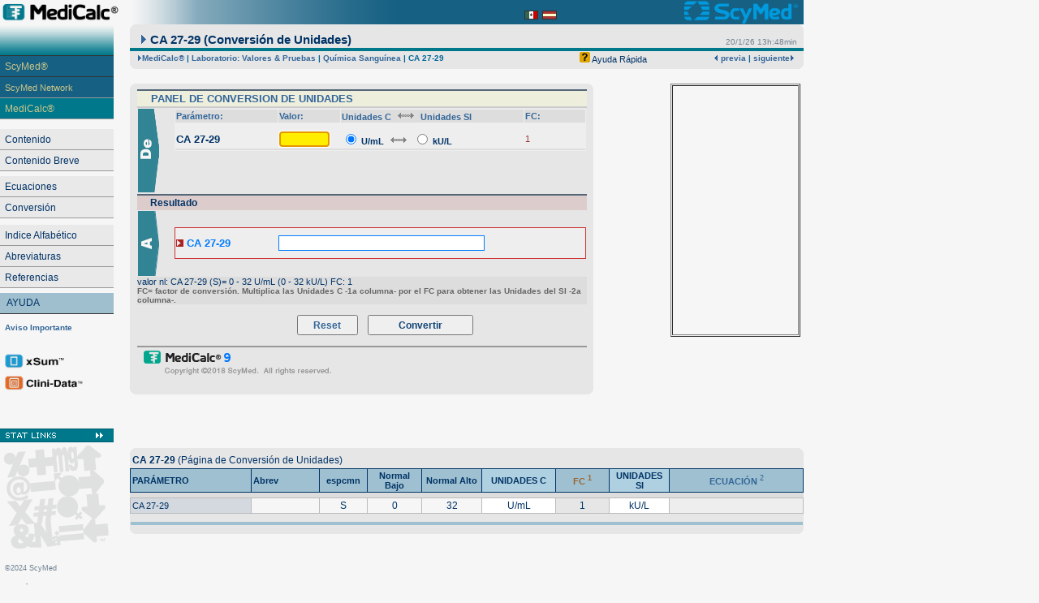

--- FILE ---
content_type: text/html
request_url: http://www.scymed.com/es/smnxtb/tbcbbsv1.htm
body_size: 2035
content:
<html><head>
<title>MediCalc</title>
<meta name="Author" content="ScyMed" />
<meta name="App" content="MediCalc" />
<meta name="viewport" content="width=1024" />
<meta name="description" content="MediCalc, Medical Calculator System, by ScyMed" />
<meta name="description" content="ScyMed, the leader in clinical application software programs for Physicians and Healthcare Professionals...">
<meta name="description" content="medical software, clinical software, medical systems, medical calculators, clinical
calculators, medical information processing, practice guidelines, clinical algorithms, best practices, standards of care, 
clinical productivity tool, H&P, history & physical, progress notes, flow charts, medical documentation, medical apps, 
Custom Medicine, health risk assessment, HRA, Medical Decision support, hemodynamics, renal, pulmonary, Nutrition, medicalc, 
MediCalc, medcalc, medmath, clinicalc, metric, Medicalculator, eH&P, iSYS, MedML, iCalx, iH&P, xSum, iDox, Galen, MedApps, 
Disease-specific, Patient-specific, Physician-specific, Physician-friendly, Aa gradient, GFR, MDRD, BMI, LDL, FENa, AG, CaO2, 
NCEP, Framingham scores, MELD, Child class" />
<meta name="Warning: Intellectual Property and Copyright Notice" content="ScyMed Software is protected by Copyrights, 
Trademarks, Patents and other intellectual property legal rights in the US and abroad. No part may be reproduced, stored, 
retrieved, transmitted in any form or by any means (internet, intranet, networks, phones, electronic, mechanical, photocopying, 
or otherwise), without the prior written permission of ScyMed Inc. For more information contact info@scymed.com">
<meta name="Copyright �1996-2014 ScyMed Inc." content="All rights reserved." />

<script src="http://www.google-analytics.com/urchin.js" type="text/javascript"></script>
<link rel="shortcut icon" href="/favicon.ico" type="image/x-icon" /> 
<link rel="apple-touch-icon" href="http://www.scymed.com/medicalc-apple-touch-icon.png" />

<LINK REL=STYLESHEET TYPE="text/css" HREF="../../smprogs/smxpcss.css">

<SCRIPT LANGUAGE="Javascript" SRC="../../smprogs/smesa.js"></SCRIPT>
<SCRIPT LANGUAGE="Javascript" SRC="../../smprogs/smnxjs.js"></SCRIPT>
<SCRIPT LANGUAGE="Javascript" SRC="../../smprogs/smesjs.js"></SCRIPT>
<SCRIPT LANGUAGE="Javascript" SRC="../../smprogs/smnxfd.js"></SCRIPT>
<SCRIPT LANGUAGE="Javascript" SRC="../../smprogs/smnxf7.js"></SCRIPT>
<SCRIPT LANGUAGE="Javascript" SRC="../../smprogs/mcfx00.js"></SCRIPT>
<SCRIPT LANGUAGE="Javascript" SRC="../../smprogs/mces00.js"></SCRIPT>
<SCRIPT LANGUAGE="Javascript" SRC="../../smprogs/mcfxtt.js"></SCRIPT>
<SCRIPT LANGUAGE="Javascript" SRC="../../smprogs/mcestt.js"></SCRIPT>

<SCRIPT LANGUAGE="Javascript" SRC="../../smprogs/smesfd.js"></SCRIPT>
<SCRIPT LANGUAGE="Javascript" SRC="../../smprogs/aasmmn.js"></SCRIPT>

<SCRIPT language="javascript">
smnxCNT = new Array(fdaax000, fdakx000,tbbaiai0,tbcbbsv1);
document.title = smnxCNT[3].name + " ("+vUnitConversion+") :: " + smnxCNT[0].name;



tbcbbsv1o = tbcbbsv1;
mcepInpts = new Array(tbcbbsv1);
mcepOtpts = new Array(tbcbbsv1o);
</SCRIPT>
</head>

<body bgcolor="#F6F6F6" topmargin="0" leftmargin="0" text="#000000" link="#006699" alink="#6699CC" 
vlink="#006699" onLoad="this.smnxNLD();"> 
<!-----------------------------------------Top-----------------------------ScyMed---------------->
<!-----MedML(tm)--------------Copyright ScyMed Inc. All rights reserved.------>

<SCRIPT LANGUAGE="Javascript">
this.smnxcUNOL();


function checkValz(val) {
	if ((isNaN(val)) || (val == null)  || (val == "") || (val < 0) || (val > 99999) ) {
		alert(msgMC1);
		smnxform.vtbcbbsv1.value = "";
		return false;
	}
	return true;
}




////////////////////////////////////////////////////////////////////////////////////////////////
function CmptFrm(form){  

///////////////////////////////////////////////////////////////////////
	var wtbcbbsv1 = Number( form.vtbcbbsv1.value);
	if (!checkValz(wtbcbbsv1)) return false;



////////////set and change result value                                   
///////////////////////////////////////////////////////////////////////  
	if (form.vtbcbbsv1nts[0].checked) {
			wtbcbbsv1o = (wtbcbbsv1 * this.tbcbbsv1.cf_cusi);
			wtbcbbsv1o = roundtd(wtbcbbsv1o,2);
			wtbcbbsv1oS = wtbcbbsv1o.toString();
			form.vtbcbbsv1o.value = wtbcbbsv1oS + " " + this.tbcbbsv1.units_si ;
	}	

	else if (form.vtbcbbsv1nts[1].checked) {
			wtbcbbsv1o = (wtbcbbsv1 / this.tbcbbsv1.cf_cusi);
			wtbcbbsv1o = roundtd(wtbcbbsv1o,2);
			wtbcbbsv1oS = wtbcbbsv1o.toString();
			form.vtbcbbsv1o.value = wtbcbbsv1oS + " " + this.tbcbbsv1.units_cu ;
	}	

	



}


///////////////////////////---------------SCYMED-------mthds------

this.smnxcDOSL();
</SCRIPT>
<!-----Copyright �SCYMED INC. All rights reserved.-----> 
<SCRIPT LANGUAGE="Javascript">
this.smnxpTRE();
</SCRIPT>
<!-- WiredMinds eMetrics tracking with Enterprise Edition V5.4 START -->
<script type='text/javascript' src='https://count.carrierzone.com/app/count_server/count.js'></script>
<script type='text/javascript'><!--
wm_custnum='ed747aa00986534c';
wm_page_name='tbcbbsv1.htm';
wm_group_name='/services/webpages/s/c/scymed.com/public/es/smnxtb';
wm_campaign_key='campaign_id';
wm_track_alt='';
wiredminds.count();
// -->
</script>
<!-- WiredMinds eMetrics tracking with Enterprise Edition V5.4 END -->
</body>
</html>
	


















--- FILE ---
content_type: text/css
request_url: http://www.scymed.com/smprogs/smxpcss.css
body_size: 3904
content:
/* Copyright 1996-2018 ScyMed Inc All rights reserved.*/
.smnndx {BORDER-RIGHT: #3399CC 1px solid;}
.smnxtbbrdB {width=100%; align=center; border=0; cellpadding=1; cellspacing=1; 
background-color:#E6E6E6;BORDER-RIGHT: #336699 1px solid;BORDER-LEFT: #336699 1px solid;
BORDER-BOTTOM: #336699 1px solid;BORDER-TOP: #336699 1px solid;}
.smnxtbbrdY {width=100%; align=center; border=0; cellpadding=1; cellspacing=1; 
background-color:#E6E6E6;BORDER-RIGHT: #BB8822 1px solid;BORDER-LEFT: #BB8822 1px solid;
BORDER-BOTTOM: #BB8822 1px solid;BORDER-TOP: #BB8822 1px solid;}

.smnxtbbrdR {width=100%; align=center; border=0; cellpadding=1; cellspacing=1; 
background-color:#E6E6E6;BORDER-RIGHT: #BB2222 1px solid;BORDER-LEFT: #BB2222 1px solid;
BORDER-BOTTOM: #BB2222 1px solid;BORDER-TOP: #BB2222 1px solid;}
.smnxtbbrdD {width=100%; align=center; border=0; cellpadding=1; cellspacing=1; 
background-color:#E6E6E6;BORDER-RIGHT: #999933 1px solid;BORDER-LEFT: #999933 1px solid;
BORDER-BOTTOM: #999933 1px solid;BORDER-TOP: #999933 1px solid;}
.smnxtbbrdG {width=100%; align=center; border=0; cellpadding=1; cellspacing=1; 
background-color:#E6E6E6;BORDER-RIGHT: #00788B 1px solid;BORDER-LEFT: #00788B 1px solid;
BORDER-BOTTOM: #00788B 1px solid;BORDER-TOP: #00788B 1px solid;}

.smnxtbbrdB_CH {width=100%; align=center; border=0; cellpadding=1; cellspacing=1; 
background-color:#F3F3F6;BORDER-RIGHT: #336699 1px solid;BORDER-LEFT: #336699 1px solid;
BORDER-BOTTOM: #336699 1px solid;BORDER-TOP: #336699 1px solid;}

.smnPNbb {BORDER-BOTTOM: #333333 1px solid;}
.smnPN {BORDER-BOTTOM: #999999 1px solid;}
.smnPNt {BORDER-TOP: #999999 1px solid;}
.smnPN2t {BORDER-TOP: #000000 2px solid;}
.smnPNtb {BORDER-TOP: #000000 1px solid;}
.smnPNr {BORDER-RIGHT: #000000 1px solid; valign=top}
.smnPNr2 {BORDER-RIGHT: #000000 2px solid;}
.smnPNb2 {BORDER-BOTTOM: #000000 2px solid;}
.smnPNrb {BORDER-BOTTOM: #000000 2px solid;BORDER-RIGHT: #000000 2px solid;}

.smnPNtbl {width=100%; align=center; border=0; cellpadding=0; cellspacing=0; 
background-color:#d3d9df;BORDER-RIGHT: #336699 1px solid;BORDER-LEFT: #336699 1px solid;
BORDER-BOTTOM: #336699 1px solid;BORDER-TOP: #336699 1px solid;}


A {color:#0066CC;}
A:hover {color:#003366;}
A.sv:visited {color:#0066CC;}

A {color:#006699;}
A:hover {color:#CC6600;}
A.sv:visited {color:#0066AA;}
A:active {color:#6699CC;}


A.cont {color:#003366;}
A.cont:hover {color:#0066CC;}

A.qcks {color:#FFCC66;}
A.qcks:hover {color:#33CCFF;}
A.qcks:active {color:#99CCFF;}





/*/////////included////////////////////*/
A.hpb {color:#003366;text-decoration: none;}
A.hpb:hover {color:#CC6600;}
A.hpb:active {color:#0066AA;}

A.hpbr {color:#003366;}
A.hpbr:hover {color:#993333;}
A.hpbr:active {color:#0066CC;}

A.hpbs {color:#708090;text-decoration: none;}
A.hpbs:hover {color:#CC6600;}
A.hpbs:active {color:#6699CC;}

A.hpbf {color:#002230;}
A.hpbf:hover {color:#CC6600;}
A.hpbf:active {color:#166070;}


/*/////////included////////////////////*/
A.redol {color:#336699;text-decoration: none;}
A.redol:hover {color:#CC6600;}
A.redol:active {color:#0066AA;}

A.reg {color:#003366;}
A.reg:hover {color:#66CCFF;}
A.reg:active {color:#DDEEFF;}

A.mdxp1 {color:#ccc688;}
//////////A.mdxp1:hover {color:#eee9aa;}
A.mdxp1:hover {color:#ffffff;}
A.mdxp1:active {color:#66CCFF;}

A.mdxp2 {color:#333333;}
A.mdxp2:hover {color:#ffffff;}
A.mdxp2:active {color:#66CCFF;}

A.mdxp3 {color:#003366;}
A.mdxp3:hover {color:#EEEEEE;}
A.mdxp3:active {color:#0066AA;}

A.blkrd {color:#000000;}
A.blkrd:hover {color:#993333;}
A.blblk {color:#002255;}
A.blblk:hover {color:#000000;}

A.toolLink {color:#6699CC;}
A.toolLink:hover {color:#EEEEEE;}
A.toolLink:active {color:#FFCC66;}


A.mcolb {color:#66CCFF;text-decoration: none;}
A.mcolb:hover {color:#EEEEEE;}
A.mcolb:active {color:#FFCC66;}


A.cont2 {color:#666666;}
A.cont2:hover {color:#0066CC;}
A.cont2:active {color:#6699CC;}


A.mcol {color:#336699;}
A.mcol:hover {color:#0066CC;}
A.mcoly {color:#CC9933;}
A.mcoly:hover {color:#0066CC;}
A.mcoln {color:#996633;}
A.mcoln:hover {color:#0066CC;}
A.statLink {color:#FFFFFF;}
A.statLink:hover {color:#66CCFF;}
A.regor {color:#66CCFF;}
A.regor:hover {color:#003366;}
A.mchelp {color:#0099CC;}
A.mchelp:hover {color:#003366;}
A.mcol2 {color:#0066CC;}
A.mcol2:hover {color:#996633;}
A.tutb {color:#336699;}
A.tutb:hover {color:#666666;}
A.tutb:active {color:#6699CC;}

A.adv {color:#CC6600;}
A.adv:hover {color:#003366;}
A.adv:active {color:#0066AA;}

.indx {font-size:10pt; font-family: verdana,sans-serif; font-weight:bold;color:#3399CC;}
A.indx {text-align:center;background-color:#EEEEEE;font-family:verdana;font-size:10pt;color:#50688f;font-weight:bold;}
A.indx:hover {text-align:center;background-color:#3380b0;font-family:verdana;font-size:10pt;color:#33CCFF;font-weight:bold;}

.indxx {font-size:10pt; font-family: verdana,sans-serif; font-weight:bold;color:#003366;}
A.indxx {text-align:center;font-family:verdana;font-size:10pt;color:#000000;font-weight:bold;}
A.indxx:hover {text-align:center;font-family:verdana;font-size:10pt;color:#50688f;font-weight:bold;}



.menu_bcaax {font-size: 8pt; vertical-align: middle; color: #ffffff; font-family: tahoma,Helvetica,Arial,sans-serif}
.menu_bcaax_bg {background-color: #3380b0}
.menu_bcaax_sp {background-color: #F6F6F6}
.menu_bcaax_hi {background-color: #166083}

.menu_fdaax {font-size: 8pt; vertical-align: middle; color: #ffffff; font-family: tahoma,Helvetica,Arial,sans-serif}
.menu_fdaax_bg {background-color: #00788B}
.menu_fdaax_sp {background-color: #F6F6F6}
.menu_fdaax_hi {background-color: #166070}

.menu_chaax {font-size: 8pt; vertical-align: middle; color: #ffffff; font-family: tahoma,Helvetica,Arial,sans-serif}
.menu_chaax_bg {background-color: #CC6619}
.menu_chaax_sp {background-color: #F6F6F6}
.menu_chaax_hi {background-color: #874310}



.crd {font-size:10pt; font-family: helvetica,arial,sans-serif; font-weight: bold; color:#FFFFFF;}
.tb {font-size:10pt; font-family: arial, sans-serif; font-weight:bold;}
.a6p {font-size:6pt; font-family: arial,sans-serif; font-weight:plain;}
.a7p {font-size:7pt; font-family: arial,sans-serif; font-weight:plain;}
/*/////////included////////////////////*/
.a1p {font-size:7.5pt; font-family: arial,sans-serif; font-weight:plain;}
.a8 {font-size:10px; font-family: arial,sans-serif; font-weight:bold;}
/*/////////included////////////////////*/
.v1p {font-size:7.5pt; font-family: verdana,sans-serif; font-weight:plain;}
.v8p {font-size:8pt; font-family: verdana,sans-serif; font-weight:plain;}

.mc {font-size:8pt; font-family: arial, sans-serif; font-weight:bold;}
.a8n {font-size:7.5pt; font-family: arial, sans-serif; font-weight:plain; color:#99CCFF;}
/*/////////included////////////////////*/
.a1bb {font-size:7.5pt; font-family: arial,sans-serif; font-weight: bold; color:#006699;}

.abt {font-size:10pt; font-family: verdana,arial,sans-serif; font-weight: bold; color:#336699;}
/*/////////included////////////////////*/
.v1b {font-size:7.5pt; font-family: verdana,arial,sans-serif; font-weight: bold; color:#003366;}
.v2b {font-size:10pt; font-family: verdana,arial,sans-serif; font-weight: bold; color:#003366;}
.v3b {font-size:12pt; font-family: verdana,arial,sans-serif; font-weight: bold; color:#003366;}
.v1bp {font-size:7.5pt; font-family: verdana,arial,sans-serif; font-weight: plain; color:#003366;}
.v2bp {font-size:10pt; font-family: verdana,arial,sans-serif; font-weight: plain; color:#003366;}
.v3bp {font-size:12pt; font-family: verdana,arial,sans-serif; font-weight: plain; color:#003366;}
.v1 {font-size:7.5pt; font-family: verdana,sans-serif; font-weight:bold;}
.v8 {font-size:8pt; font-family: verdana,sans-serif; font-weight:bold;}
/*/////////included////////////////////*/
.v2 {font-size:10pt; font-family: verdana,arial,sans-serif; font-weight: bold; color:#000000;}
.v3 {font-size:12pt; font-family: verdana,arial,sans-serif; font-weight: bold; color:#000000;}
/*/////////included////////////////////*/
.v2p {font-size:10pt; font-family: verdana,arial,sans-serif; font-weight: plain; color:#000000;}
.v3p {font-size:12pt; font-family: verdana,arial,sans-serif; font-weight: plain; color:#000000;}

.nvlst {font-size: 10px; font-family: verdana, helvetica, sans-serif;}

.mct {font-size:10pt; font-family: verdana,arial,sans-serif; font-weight: plain; color:#000000;}
.gl {font-size:13pt; font-family: verdana,arial,sans-serif; font-weight: bold; color:#000000;}
.ai {font-size:7.5pt; font-family: verdana,sans-serif; font-weight:bold; color:#0066CC;}
.t8 {font-size:8pt; font-family: tahoma,sans-serif; font-weight:plain;}
/*/////////included////////////////////*/
.t8a {font-size:8pt; font-family: tahoma,sans-serif; font-weight:plain; color:#003366;}
.t8g {font-size:8pt; font-family: tahoma,sans-serif; font-weight:plain; color:#556677;}
.t8r {font-size:8pt; font-family: tahoma,sans-serif; font-weight:plain; color:#993333;}
.t9a {font-size:9pt; font-family: tahoma,sans-serif; font-weight:plain; color:#003366;}

.t9 {font-size:9pt; font-family: tahoma,sans-serif; font-weight:plain;color:#000000;}
.t9b {font-size:9pt; font-family: tahoma,sans-serif; font-weight:plain;color:#003399;}
.t9bb {font-size:9pt; font-family: tahoma,sans-serif; font-weight:bold;color:#003399;}
.t9r {font-size:9pt; font-family: tahoma,sans-serif; font-weight:plain;color:#CC0000;}

.t12b {font-size:12pt; font-family: tahoma,sans-serif; font-weight:bold;color:#003366;}
.t13b {font-size:13pt; font-family: tahoma,sans-serif; font-weight:bold;color:#003366;}
/*/////////included////////////////////*/
.t14b {font-size:14pt; font-family: tahoma,sans-serif; font-weight:bold;color:#003366;}
.t13f {font-size:13pt; font-family: tahoma,sans-serif; font-weight:bold;color:#F6F6F6;}
.t24b {font-size:20pt; font-family: tahoma,sans-serif; font-weight:bold;color:#CCCCCC;}
.t20f {font-size:20pt; font-family: tahoma,sans-serif; font-weight:bold;color:#F6F6F6;}
/*/////////included////////////////////*/

.t18b {font-size:20px; font-family: tahoma,sans-serif; font-weight:bold;color:#9fafbf;}
/*/////////old one abovew  9fafbf////////50a4ca///82c0df//5588BB///93c6e0//*/
/*////////#93c6e0// es el nuevo es mas prendido//////*/

.t18b {font-size:20px; font-family: tahoma,sans-serif; font-weight:bold;color:#99b0cc;}
.t18f {font-size:20px; font-family: tahoma,sans-serif; font-weight:bold;color:#99b9bf;}
.t18w {font-size:20px; font-family: tahoma,sans-serif; font-weight:bold;color:#e9e9e9;}



.t24 {font-size:24pt; font-family: tahoma,sans-serif; font-weight: bold; color:#CCCCCC;}

.a2 {font-size:10pt; font-family: arial, sans-serif; font-weight:bold;}
.a8p {font-size:8pt; font-family: arial, sans-serif; font-weight:plain;}
.a9p {font-size:9pt; font-family: arial, sans-serif; font-weight:plain;}
.a9pn {font-size:9pt; font-family: arial narrow, helvetica narrow, sans-serif narrow, sans-serif; font-weight:plain;}
.a2p {font-size:10pt; font-family: arial, sans-serif; font-weight:plain;}
.aidox {font-size:11pt; font-family: arial, sans-serif; font-weight:plain;color:#000000;}
.a10r {font-size:10pt; font-family: arial, sans-serif; font-weight:plain;color:#CC0000;}
.a10b {font-size:10pt; font-family: arial, sans-serif; font-weight:plain;}

.aR10b {font-size:11pt; font-family:"Arial Rounded MT Bold", "Helvetica Rounded", Arial, sans-serif; font-weight:bold;color:#000000;}

.t10 {font-size:10pt; font-family: tahoma,sans-serif; font-weight:plain;color:#000000;}
.t10a {font-size:10pt; font-family: tahoma,sans-serif; font-weight:plain;color:#003366;}

.t10b {font-size:10pt; font-family: tahoma,sans-serif; font-weight:plain;color:#003399;}
.t10bb {font-size:10pt; font-family: tahoma,sans-serif; font-weight:bold;color:#003399;}
.t10r {font-size:10pt; font-family: tahoma,sans-serif; font-weight:plain;color:#CC0000;}
.t11bb {font-size:11pt; font-family: verdana,sans-serif; font-weight:bold; color=#003366}

.v9 {font-size:9pt; font-family: verdana,arial,sans-serif; font-weight: plain; color:#000000;}
.v10 {font-size:10pt; font-family: verdana,arial,sans-serif; font-weight: plain; color:#000000;}
.v10b {font-size:10pt; font-family: verdana,arial,sans-serif; font-weight: plain; color:#003366;}
.v10r {font-size:10pt; font-family: verdana,arial,sans-serif; font-weight: plain; color:#CC0000;}

.v2bw {font-size:10pt; font-family: verdana,arial,sans-serif; font-weight: bold; color:#f6f6f6;}

.t8z {font-size:8pt; font-family: tahoma,sans-serif; font-weight:bold; color:#003366;}

.t8b {font-size:8pt; font-family: tahoma,sans-serif; font-weight:bold;}
/*/////////included////////////////////*/
.t8bb {font-size:8pt; font-family: tahoma,sans-serif; font-weight:bold; color:#003366;}
.t8baz {font-size:8pt; font-family: tahoma,sans-serif; font-weight:plain; color:#336699;}
.t7pb {font-size:7pt; font-family: tahoma,sans-serif; font-weight:plain; color:#003366;}
.t7pk {font-size:7pt; font-family: tahoma,sans-serif; font-weight:plain; color:#333333;}
.t7b {font-size:7pt; font-family: tahoma,sans-serif; font-weight:bold;}
.t7pa {font-size:7pt; font-family: tahoma,sans-serif; font-weight:plain; color:#006699;}

.tut {font-size:10pt; font-family: verdana,arial,sans-serif; font-weight: bold;}
.lbst {font-size:7pt; font-family: verdana,arial,sans-serif; font-weight: plain; color:#666666;}
.lbsc {font-size:9pt; font-family: verdana,arial,sans-serif; font-weight: plain; color:#003366;}
.lbss {font-size:9pt; font-family: verdana,arial,sans-serif; font-weight: plain; color:#990000;}
.lbsa {font-size:10pt; font-family: verdana,arial,sans-serif; font-weight: plain; color:#003366;}
.ndx {font-size:12pt; font-family: verdana,arial,sans-serif; font-weight: bold; color:#003366;}

.aif {font-size:10pt; font-family: verdana,arial,sans-serif; font-weight: bold; color:#CC9933;}
.aih {font-size:12pt; font-family: verdana,arial,sans-serif; font-weight: bold; color:#225588;}
.t16 {font-size:12pt; font-family: tahoma,sans-serif; font-weight: bold; color:#CCCCCC;}

.h11b {font-size:11pt; font-family: helvetica,arial,sans-serif; font-weight:plain;color:#000000;}
.h12b {font-size:12pt; font-family: helvetica,arial,sans-serif; font-weight:plain;color:#000000;}
.h13b {font-size:13pt; font-family: helvetica,arial,sans-serif; font-weight:plain;color:#000000;}
.h10b {font-size:10pt; font-family: helvetica,arial,sans-serif; font-weight:plain;color:#000000;}
.h14b {font-size:14pt; font-family: helvetica,arial,sans-serif; font-weight:plain;color:#000000;}

.h14pp {font-size:10pt; font-family: helvetica,arial,sans-serif; font-weight:plain;color:#000000; text-shadow: 0px 1px 0px #fff;}
.h14ppe {font-size:10pt; font-family: helvetica,arial,sans-serif; font-weight:plain;color:#000000; text-shadow: 0px 1px 0px #ddd;}
.h10bps {font-size:9pt; font-family: helvetica,arial,sans-serif; font-weight:plain;color:#000000; text-shadow: 0px 1px 0px #fff;}
.h7b {font-size:7pt; font-family: helvetica,arial,sans-serif; font-weight:plain;color:#000000;}
.h7bg {font-size:7pt; font-family: helvetica,arial,sans-serif; font-weight:plain;color:#667788;}
.h75b {font-size:7.5pt; font-family: helvetica,arial,sans-serif; font-weight:plain;color:#000000;}
.h8b {font-size:8pt; font-family: helvetica,arial,sans-serif; font-weight:plain;color:#000000;}
.h8bb {font-size:8pt; font-family: helvetica,arial,sans-serif; font-weight:bold;color:#000000;}
.h9b {font-size:9pt; font-family: helvetica,arial,sans-serif; font-weight:plain;color:#000000;}
.h9bw {font-size:9pt; font-family: helvetica,arial,sans-serif; font-weight:plain;color:#FFFFFF;}
.h9bs {font-size:9pt; font-family: helvetica,arial,sans-serif; font-weight:plain;color:#000000; text-shadow: 0px 1px 0px #fff;}
.h13pps {font-size:9pt; font-family: helvetica,arial,sans-serif; font-weight:plain;color:#000000;text-shadow: 0px 1px 0px #fff;}
.h13ppb {font-size:10pt; font-family: helvetica,arial,sans-serif; font-weight:plain;color:#003366; text-shadow: 0px 1px 0px #fff;}

.h09pbb {font-size:9pt; font-family: helvetica,arial,sans-serif; font-weight:plain;color:#002244; text-shadow: 0px 1px 0px #fff;}
.h13bbls {font-size:13pt; font-family: helvetica,arial,sans-serif; font-weight:bold;color:#003366; text-shadow: 0px 0px 0px #fff;}
.h20gb {font-size:20px; font-family: helvetica,arial,sans-serif; font-weight:bold;color:#e9e9e9;}
.h10armtb {font-size:10pt; font-family: Arial Rounded MT Bold,arial,verdana,sans-serif; font-weight: plain; color:#000000;}
.t13fh {font-size:11pt; font-family: helvetica,arial,sans-serif; font-weight:bold;color:#222222;  text-shadow: 0px 1px 0px #fff;}

.h11xe {font-size:11pt; font-family: helvetica,arial,sans-serif; font-weight:bold;color:#000000; text-shadow: 0px 1px 0px #eee;}

.r24 {font-size:24pt; font-family: Raleway, helvetica, arial,sans-serif; font-weight:plain;color:#000000;}
.r18 {font-size:18pt; font-family: Raleway, helvetica, arial,sans-serif; font-weight:plain;color:#000000;}
.r15 {font-size:15pt; font-family: Raleway, helvetica, arial,sans-serif; font-weight:plain;color:#000000;}
.r14 {font-size:14pt; font-family: Raleway, helvetica, arial,sans-serif; font-weight:plain;color:#000000;}
.r13 {font-size:13pt; font-family: Raleway, helvetica, arial,sans-serif; font-weight:plain;color:#000000;}
.r12 {font-size:12pt; font-family: Raleway, helvetica, arial,sans-serif; font-weight:plain;color:#000000;}
.r11bb {font-size:11pt; font-family: Raleway, helvetica, arial,sans-serif; font-weight:plain;color:#003366;}
.r12g {font-size:12pt; font-family: Raleway, helvetica, arial,sans-serif; font-weight:plain;color:#555555;}
.r11 {font-size:11pt; font-family: Raleway, helvetica, arial,sans-serif; font-weight:plain;color:#000000;}
.r10 {font-size:10pt; font-family: Raleway, helvetica, arial,sans-serif; font-weight:plain;color:#000000;}
.r9 {font-size:9pt; font-family: Raleway, helvetica, arial,sans-serif; font-weight:plain;color:#000000;}
.r8 {font-size:8pt; font-family: Raleway, helvetica, arial,sans-serif; font-weight:plain;color:#000000;}
.r8bl {font-size:8pt; font-family: Raleway, helvetica, arial,sans-serif; font-weight:plain;color:#007CFF;}
.r75 {font-size:7.5pt; font-family: Raleway,helvetica, arial,sans-serif; font-weight:plain;color:#000000;}



/*/////////included////////////////////*/
.aimc {font-size:8pt; font-family: tahoma,sans-serif; font-weight: plain; color:#CCCCCC;}
.aimd {font-size:9pt; font-family: verdana,arial,sans-serif; font-weight: plain; color:#666666;}


.smnx_hd1 {
	BORDER-RIGHT: #00a5db 1px solid; BORDER-TOP: #00a5db 1px solid; BACKGROUND: #00a5db; BORDER-LEFT: #00a5db 1px solid; BORDER-BOTTOM: #00a5db 1px solid
}
.smnx_hdFD3 {
	BACKGROUND: #e6e6e6; BORDER-BOTTOM: #00788B 4px solid;
}

.smnx_hdFD2 {
	BORDER-RIGHT: #00788B 1px solid; BORDER-TOP: #00788B 1px solid; BACKGROUND: #eeeeee; BORDER-LEFT: #00788B 1px solid; BORDER-BOTTOM: #00788B 2px solid;
}

.smnx_hdFD1 {
	BACKGROUND: #00788B; /////////#00788B
}
.smnx_hdBC2 {
	BORDER-RIGHT: #3380b0 1px solid; BORDER-TOP: #3380b0 1px solid; BACKGROUND: #e9eef6; BORDER-LEFT: #3380b0 1px solid; BORDER-BOTTOM: #3380b0 4px solid;
}

.smnx_hdBC1 {
	BACKGROUND: #166083; 
}




.smnx_hdCH3 {
	BACKGROUND: #e6e6e6; BORDER-BOTTOM: #CC6619 4px solid;
}

.smnx_hdCH2 {
	BORDER-RIGHT: #874310 1px solid; BORDER-TOP: #874310 1px solid; BACKGROUND: #eeeeee; BORDER-LEFT: #874310 1px solid; BORDER-BOTTOM: #874310 2px solid;
}

.smnx_hdCH1 {
	BACKGROUND: #4E5965; 
}


.smnx_PRbkb {
	BORDER-RADIUS:7px; BORDER-RIGHT: #000000 1px solid; BORDER-TOP: #000000 1px solid; BACKGROUND: #F3F3F3; BORDER-LEFT: #000000 1px solid; BORDER-BOTTOM: #000000 1px solid;
}

.smnx_PRbkbG {
	BORDER-RIGHT: #000000 1px solid; BORDER-TOP: #000000 1px solid; BACKGROUND: #F6f6f6; BORDER-LEFT: #000000 1px solid; BORDER-BOTTOM: #000000 1px solid;
}

.smnx_PRbkbGr {
	BORDER-RADIUS:7px; BORDER-RIGHT: #445566 1px solid; BORDER-TOP: #445566 1px solid; BACKGROUND: #F6f6f6; BORDER-LEFT: #445566 1px solid; BORDER-BOTTOM: #445566 1px solid;
}

.smnx_PRanyU {
	BORDER-RADIUS:6px; BORDER: #CCCCCC 1px solid; BACKGROUND: #F6f6f6;
}


.smnx_PRbkbA {
	BACKGROUND: #FFFFFF; BORDER-BOTTOM: #666666 1px solid;
}

.smnx_PRbB {
	BACKGROUND: #d3d9df; BORDER-BOTTOM: #666666 1px solid;
}

.mcPR_npts {
	BORDER-RADIUS:7px; BORDER: #333333 1px solid; BACKGROUND: #EEEEDD; 
	
}
.mcPR_tpts {
	BORDER-RADIUS:7px; BORDER: #333333 1px solid; BACKGROUND: #d3d9df; 
	
}

.navtext {
width:300px;
font-size:10pt;
font-family:verdana;
border-width:2px;
border-style:outset;
border-color:#003366;
layer-background-color:#FFF6D9;
background-color:#FFF6D9;
color:black;
}

div#smEQ{ margin: 0 10%;background: #afbfcf}
b.eqtop, b.eqbottom{display:block;background: #F6F6F6}
b.eqtop b, b.eqbottom b{display:block;height: 1px; overflow: hidden; background: #AFCADD}
b.eq1{margin: 0 5px}
b.eq2{margin: 0 3px}
b.eq3{margin: 0 2px}
b.eqtop b.eq4, b.eqbottom b.eq4{margin: 0 1px;height: 2px}

div#smP4P{ margin: 0 10%;background: #ddddff}
b.p4top, b.p4bottom{display:block;background: #F6F6F6}
b.p4top b, b.p4bottom b{display:block;height: 1px; overflow: hidden; background: #ddddff}
b.p41{margin: 0 5px}
b.p42{margin: 0 3px}
b.p43{margin: 0 2px}
b.p4top b.p44, b.p4bottom b.p44{margin: 0 1px;height: 2px}

div#smE6F6{ margin: 0 0%;background: #e6e6e6}
b.ftop, b.fbottom{display:block;background: #F6F6F6}
b.ftop b, b.fbottom b{display:block;height: 1px; overflow: hidden; background: #e6e6e6}
b.f1{margin: 0 5px}
b.f2{margin: 0 3px}
b.f3{margin: 0 2px}
b.ftop b.f4, b.fbottom b.f4{margin: 0 1px;height: 2px}



a {text-decoration:none}



.encabezadoGray-wrapper {
    margin: 0px;
}

.encabezadoGray-wrapper ul {
    font-weight: bold;
    margin-top: 6px;
    margin-bottom: 6px;
    list-style: none;
    padding: 0;
    border: solid 1px #999999;
    background-color: #fff;
    -webkit-border-radius: 8px;
	font-family:helvetica,sans-serif;
    font-size: 19px;
    line-height: 16px;
    padding: 0;
	 background-image: -webkit-gradient(linear, left top, left bottom, from(rgba(204,204,204,0.1)), to(rgba(204,204,204,0.9)));
 -webkit-tap-highlight-color: transparent;

}


.encabezadoGray-wrapper h1 {
	 background-image: -webkit-gradient(linear, left top, left bottom, from(rgba(187,187,187,0)), to(rgba(187,187,187,1)));
    color: #000000;
    font-size: 10pt;
    line-height: 24px;
    font-weight: bold;
    text-shadow: #ccc 0 1px 0;
    margin: 0;
    padding: 0px 2px 0px;
}

.encabezadoGray-wrapper h2 {
	 background-image: -webkit-gradient(linear, left top, left bottom, from(rgba(187,187,187,0.1)), to(rgba(187,187,187,1)));
    color: #222222;
	font-family:helvetica,sans-serif;
    font-size: 10pt;
    line-height: 20px;
    font-weight: bold;
    text-shadow: #eee 0 1px 0;
    margin: 0;
    padding: 0px 2px 0px;
}

 .grupo-wrapper ul {
    background-color: #fff;
    -webkit-border-radius: 16px;
    font-size: 19px;
    line-height: 20px;
    padding: 0;
      background-image: -webkit-gradient(linear, left top, left bottom, from(rgba(204,204,204,0.25)), to(rgba(204,204,204,0.9)));
 -webkit-tap-highlight-color: transparent;
}


/*For Modal1 */
.smBck2Tp 
{
    position: center;
    width: 100px;
    height: 32px;
    margin: 0;
    padding: 0 10px;
    border: 1px;
    border-radius: 13px;
    /* Text style */
    font-family: inherit;
    font-size: 14px;
    font-weight: bold;
    font-family: Helvetica, sans-serif;
    text-decoration: none;
    text-align: center;
    line-height: 30px;
    color: #fff;
    background-color: #66C4EF;
    cursor: pointer;
    -webkit-transition-duration: 0.3s; /* Safari */
    transition-duration: 0.3s;
}
.smBck2Tp:hover { background: #00B2CA; }
.smBck2Tp:active:not(:disabled) { background-color: #0079FF; }

.smButClsF 
{
    position: center;
    width: 100px;
    height: 32px;
    margin: 0;
    padding: 0 10px;
    border: 1px;
    border-radius: 13px;
    /* Text style */
    font-family: inherit;
    font-size: 14px;
    font-weight: bold;
    font-family: Arial, Helvetica, sans-serif;
    text-decoration: none;
    text-align: center;
    line-height: 30px;
    color: #fff;
    background-color: #66C4EF;
    cursor: pointer;
    -webkit-transition-duration: 0.3s; /* Safari */
    transition-duration: 0.3s;
}
.smButClsF:hover { background: #00B2CA; }
.smButClsF:active:not(:disabled) { background-color: #0079FF; }


/*For Modal2 */
.smBck2Tp2 
{
    position: center;
    width: 100px;
    height: 32px;
    margin: 0;
    padding: 0 10px;
    border: 1px;
    border-radius: 13px;
    /* Text style */
    font-family: inherit;
    font-size: 14px;
    font-weight: bold;
    font-family: Helvetica, sans-serif;
    text-decoration: none;
    text-align: center;
    line-height: 30px;
    color: #fff;
    background-color: #28313a;
    cursor: pointer;
    -webkit-transition-duration: 0.3s; /* Safari */
    transition-duration: 0.3s;
}
.smBck2Tp2:hover { background: #166083; }
.smBck2Tp2:active:not(:disabled) { background-color: #0079FF; }

.smButClsF2 
{
    position: center;
    width: 100px;
    height: 32px;
    margin: 0;
    padding: 0 10px;
    border: 1px;
    border-radius: 13px;
    /* Text style */
    font-family: inherit;
    font-size: 14px;
    font-weight: bold;
    font-family: Arial, Helvetica, sans-serif;
    text-decoration: none;
    text-align: center;
    line-height: 30px;
    color: #A54399;
    background-color: #28313a;
    cursor: pointer;
    -webkit-transition-duration: 0.3s; /* Safari */
    transition-duration: 0.3s;
}
.smButClsF2:hover { background: #166083; }
.smButClsF2:active:not(:disabled) { background-color: #0079FF; }

.smButClsF3 
{
    position: center;
    width: 100px;
    height: 32px;
    margin: 0;
    padding: 0 10px;
    border: 1px;
    border-radius: 13px;
    /* Text style */
    font-family: inherit;
    font-size: 14px;
    font-weight: bold;
    font-family: Arial, Helvetica, sans-serif;
    text-decoration: none;
    text-align: center;
    line-height: 30px;
    color: #18A6C0;
    background-color: #28313a;
    cursor: pointer;
    -webkit-transition-duration: 0.3s; /* Safari */
    transition-duration: 0.3s;
}
.smButClsF3:hover { background: #166083; }
.smButClsF3:active:not(:disabled) { background-color: #0079FF; }

.smButClsF9 
{
    position: center;
    width: 100px;
    height: 32px;
    margin: 0;
    padding: 0 10px;
    border: 1px;
    border-radius: 13px;
    /* Text style */
    font-family: inherit;
    font-size: 14px;
    font-weight: bold;
    font-family: Arial, Helvetica, sans-serif;
    text-decoration: none;
    text-align: center;
    line-height: 30px;
    color: #A1822A;
    background-color: #28313a;
    cursor: pointer;
    -webkit-transition-duration: 0.3s; /* Safari */
    transition-duration: 0.3s;
}
.smButClsF9:hover { background: #166083; }
.smButClsF9:active:not(:disabled) { background-color: #0079FF; }

</STYLE>
/* Copyright 1996-2022 ScyMed, Inc All rights reserved.*/


--- FILE ---
content_type: application/javascript
request_url: http://www.scymed.com/smprogs/smesa.js
body_size: 4211
content:
//////SPANISH///Javascript ScyMed Network  //////////Copyright 1996-2019 ScyMed Inc. All rights reserved.
var vSM_SM = " :: ScyMedŽ ::::";
var vSM_MDS1 = " :: SCYMEDŽ :: Sistemas de Decisión Médica&#153 ::::";
var vSM_CRft = " :: Copyright Š2019 ScyMed Inc. Todos los derechos reservados.";
var vSM_MDS = "Š2019 ScyMedŽ \"Sistemas de Decisión Médica&#153\"";
var vMC_MCS = "Š2019 MediCalcŽ \"Sistema de Caculadora Médica&#153\"";
var vSM_MCeq = "Página Ecuación";
var vSM_MCeqPRNT = "Imprimir";

var vMC_MCSn = "MediCalcŽ \"Sistema de Caculadora Médica&#153\"";
var vSM_MC1 = "MediCalcŽ";
var vSM_MCS = "\"Sistema de Caculadora Médica&#153\"";
var vSM_CRinc = "Š2019 ScyMed Inc. Todos los derechos reservados.";
var vSM_inc = "Š2019 ScyMed Inc.";
var vSM_ID = "iDoxŽ";
var vSM_eHnP = "Clini-Data&#153";

/////var vardttdln = " ---------------------------------------------------------- ";
var vardttdln = " ------------------------------------------------ ";
var varThnkY = "Gracias.      MediCalcŽ."; 
var msgIncrrct = vardttdln+"\n   Cálculo Incorrecto\n   Resultado \n   Por favor checa las entradas y unidades.\n\n   "+varThnkY+"\n"+vardttdln; 
var msgMC1 = vardttdln + "\n   Por favor llena los campos.\n   (y/o checa las entradas).\n\n\n   "+varThnkY+"\n"+vardttdln;
var msgCF = "FC: "; var msgPN = ""; var msgN = " debe ser un número";


var vback = "previa";
var vforward = "siguiente";
var ven = "es";
var vEnglish = "English";
var vSpanish = "Espańol";
var vItalian = "Italiano";
var vFrench = "Français";

////////////////////////////
var vPrint = "Imprimir";
var vHelp = "Ayuda";
vQuickHelp = "Ayuda Rápida";
vCalculate = "Calcular";

var vmustbea = "debe ser un ";
var vNumber = "NUMERO";
var vabbrev = "Abrev";
var vabbreviations = "Abreviaturas";
var vSearch = "Busqueda";
var vfilter = "filtrar";
var vnormalvalues = "valores normales";
var vnlvalues = "valor nl";
var vParameter = "Parámetro";
var vParameters = "Parámetros";
var vValue = "Valor";
var vValues = "Valores";
var vUnits = "Unidades";
var vCUnits = "Unidades C";
var vConvUnits = "Unidades Conv";
var vSIUnits = "Unidades SI";
var vCF = "FC";
var vEq = "Ec";
var vCn = "Cn";
var vSp = "Sp";
var vother = "info";


var vEquation = "Ecuación";
var vEquations = "Ecuaciones";
var vRelatedEq = "Ecuaciones Relacionadas";
var vLinks = "Links";
var vBasic = "Básica";
var vInteractive = "Interactiva";

var vspcmn = "espcmn";
var vNormalLow = "Normal Bajo";
var vNormalHigh = "Normal Alto";
var vMolecularWeight = "Peso Molecular";
var vnegative = "negativo";

var vLowerLimit = "Límite Bajo";
var vHigherLimit = "Límite Alto";
var vLimits_LH = "Límites";

var vLinkstoConversion = "Links a Conversión";
var vLinkstoEquations = "Links a Ecuaciones";
var vfraction = "fracción";
var vratio = "relación";
var vQuantity = "Cantidad";


var vContactus = "Contacto";
var vabout = "acerca de";
var vClose = "Cerrar";
var vPrivacystatement = "Privacidad"
var vTermsofUse = "Términos de Uso";
var vDisclaimer = "Advertencia";
var vCopyrights = "Copyrights & TM";
var vNotice = "Aviso Importante";
var vSections = "Secciones";
var vSection = "Sección";
var vmainsection = "sección";
var vsection = "section";
var vsubsection = "sub-sección";


var vAlphabeticIndex = "Indice Alfabético";
var vIndex = "Indice";
var vReferences = "Referencias";
var vRefs = "Refs";
var vWebResources = "Recursos en la Red";
var vBooks = "Libros";
var vGuidelines = "Guías de Práctica";
var vWebsites = "Sitios Web";
var vDedication = "Dedicatoria";

var vmission = "misión";
var vteam = "equipo";
var vmanagement = "administración";
var vPartners = "Alianzas";
var vWebsiteMap = "Mapa del Sitio";
var vCorporate = "Corporativo";
var vRegistration = "Registro";
var vFeedback = "Feedback";
var vAdd2FavList = "Agrega a Favoritas";
var vLnk2Pg = "Vincula esta página";



var vTableofContents = "Contenido";
var vTOC = "TdeC";
var vBriefTOC = "Contenido Breve";
var vbTOC = "TdeC Breve";
var vTOPEq = vEquations + " IMP";
var vLabValuesTests = "Laboratorio: Valores & Pruebas";
var vlabs = "Labs";
var vDrugs = "Drogas";
var vdrugs = "drogas";
var vConversion = "Conversión";
var vTOPCn = vConversion + " TOP";

var vconv = "conv";
var vTutorial = "Tutorial";
var vEditors = "Editores";
var vMedRefCards = "Tarjetas de Referencia Médica";
var vMedRF = "Trajetas médicas";
var vMedicalApps = "Apps Médicas";
var vDocuments = "Documentos";
var vdocs = "docs";

var vComplete = "completa";
var vBrief = "breve";
var vSnS = "Signos & Síntomas";
var vSpHnP = "HC Específica"
var vExecutive = "ejecutiva";
var vFollowupCh = "Diagrama de Flujo";
var vHnP = "HC";
var vFormats = "Formatos";
var vgenelems = "elementos genéricos";
var vspcelems = "elementos específicos";
var vblack = "negro";
var vred = "rojo";



var vPersonalizeforPrinting = "Personalizar Impresión | Salvar";
var vPersonalize = "Personalizar";
var vPrntSvsPDF = "Imprimir | Salvar pdf";
var voptional = "opcional";
var vPatientName = "Nombre del Paciente";
var vProviderName = "Doctor (nombre)";
var vTime = "Hora";
var vDate = "Fecha";
var vReport = "Reporte";
var vResult = "Resultado";
var vResults = "Resultados";
var vPatient = "Paciente";
var vmale = "hombre";
var vfemale = "mujer";

var vlinkto = "Vínculo a ";
var vProvider = "Doctor: ";
var createdEX4 = "Creada exclusivamente para: ";
var vFormat = "Formato";
var velement = "elemento"; 
var velementinfo = "info del elemento"; 
var velementtype = "elemento tipo"; 
var vgeneric = "genérico";
var vspecific = "específico";
var vFormat = "Formato";
var vManifestationsofDisease = "Manif. de Enfermedad";
var vonrx = "en Tx"; 
var voffrx = "no Tx";
var vCriteria4 = "Criterios para";


/////////////////////////////////
var in_n = "Pulgadas"; var in_a = "pul";
var cm_n = "Centímetros"; var cm_a = "cm";
var ft_n = "Pies"; var ft_a = "pies";
var m_n = "Metros"; var m_a = "m";
var mm_n = "Milímetros"; var mm_a = "mm";

var gn_n = "Granos"; var gn_a = "gn";
var mg_n = "Miligramos"; var mg_a = "mg";
var g_n  = "Gramos"; var g_a = "g";
var kg_n = "Kilogramos"; var kg_a = "kg";
var oz_n = "Onzas"; var oz_a = "oz";
var lb_n = "Libras"; var lb_a = "lb";

var floz_n = "Onza fluida"; var floz_a = "fl oz";
var L_n = "Litros"; var L_a = "L";
var mL_n = "Mililitros"; var mL_a = "mL";
var F_n = "Farenheit"; var F_a = "°F";
var C_n = "Centígrados"; var C_a = "°C";

var yr_n = "Ańos"; var yr_a = "a";
var vgrams = "gramos"; var vmols = "moles";

//////////////////////////////////////////////////////////FX
var vClass = "Clase";
var vRisk = "Riesgo";
var vUnderweight = "Bajo Peso";
var vNormal = "Normal";
var vOverweight = "Sobrepeso";
var vObesity = "Obesidad";
var vExtremeOb = vObesity+" Extrema";
varby = "por";

var vnormal_a = "nl";
var vmild = "leve";
var vmoderate = "moderada";
var vModerate = "Moderado";

var vsevere = "severa";
var vkidneyfailure = "falla renal";
var vmild2mod = "leve a mod";
var vmod2sev = "mod a sev";

var vSeverity = "Gravedad";
var vnone = "no";
var vverysevere = "muy severa";

var vor_var = "o";
var vStage = "Etapa";
var vGFR = "FGP";

var vMedium = "Medio";
var vHigh = "Alto";
var vLow = "Bajo";
var vVeryLow = "Muy bajo";
var vVeryHigh = "Muy alto";
var vData = "Data";
var vInfo = "Info";

var vRiskFactor = "Factor de Riesgo";
var vDefiningLevel = "Nivel de definición";
var vClinical = "Clínica";
var vIdentification = "Identificación";

var vprerenal = "prerenal";
var vrenal = "renal";
var vmuddybrownGC = "cilindros granulares cafesos"; 
var vhyalineC = "cilindros hialinos";
var vKey = "Abreviaturas";
var vpoints = "puntos";

var vmurmur = "soplo";
var vYes = "Si";
var vNo  = "No";

var vScore = "Escala";
var vGrade = "Grado";
var vyears = "ańos";
var vPoints = "Puntos";
var NoCOPD = "No EPOC ";
var vAtrisk = "En riesgo"; 
var vofpredicted = " del estimado";

var vstool = "heces f";
var vlikely = "probable";
var vunlikely = "improbable";
var vprobability = "probabilidad";
var vhigha = "alta";
var vlowa = "baja";
var vDescription = "Descripción";
var vMortality = "Mortalidad";
var vIntermediate = "Intermedio";

var vincrease = "incremento";
var vplus = "más";

var vDefinition = "Definición";
var vSerum = "S = Suero";
var vRecent = "Recientes";



var smnxwrng = " <b>Advertencia : </b> Los Médicos y Profesionales de la salud son ";
smnxwrng += " responsables de emplear un buen juicio clínico al seleccionar e interpretar datos clínicos ";
smnxwrng += " (signos, síntomas, pruebas, análisis, entradas y resultados), y de verificar todos los computos/conversiones y procesamiento obtenidos a través de ";
smnxwrng += "  MediCalc&#174;, iDox&#174;, Clini-Data&#153;, xSum&#153;, o cualquier sistema de ScyMed. Siempre CHECA las Entradas (valores y unidades) y Resultados manualmente.<BR> ";
smnxwrng += " Los Valores Normales incluidos representan una guía general. Es esencial el checar los Valores ";
smnxwrng += " Normales establecidos por el laboratorio específico que practica las determinaciones.";


function dsplysmnxwrng() {
var smnxwrng2  = "<br>"+smTab1 + "<tr><td><hr><hr></td></tr></table>";
smnxwrng2 +=  smTab0+"<tr><td width=1%>&#160;</td><td width=80%><font color=#666666><font class=v1p>";
document.write(smnxwrng2 + smnxwrng);
document.write("  </td><td width=19%>&#160;</td></tr></table><br>");
}


function dsplysmnxft() {
var vgradclr = "#"+this.smnxCNT[0].nvcu_hgh;
var vsmnxft =  smTab1 + "<tr bgcolor="+vgradclr+"><TD style=\"FILTER: progid:DXImageTransform.Microsoft.Gradient(startColorStr=\'"+vgradclr+"\', endColorStr=\'#f6f6f6\', gradientType=\'1\')\" height=12></td></tr></table>";
////////var vsmnxft =  smTab1 + "<tr><td height=12 bgcolor=3380b0></td></tr></table>";
vsmnxft += smTab0 + "<tr><td colspan=3 height=5></td></tr><tr><td width=70%>";
vsmnxft += " <font class=v1p>Copyright &#169;2019 ScyMed Inc. All rights reserved. <br> ";
vsmnxft += " Todo uso está sujeto al <a href=../smnx"+this.abaum000.pagelinx.substring(0,2)+"/smnx"+this.abaum000.pagelinx.substring(0,4)+".htm target=_self class=redol>" + this.abaum000.name + "</a> (Contrato).<br>";
vsmnxft += " <a href=../smnx"+this.abawm000.pagelinx.substring(0,2)+"/smnx"+this.abawm000.pagelinx.substring(0,4)+".htm target=_self class=redol>" + this.abawm000.name + "</a>: ";
vsmnxft += " xSum&#153;, Custom Medicine&#174;, MedML&#174;, iDox&#174;, iTemps&#153;, iRex&#153;, mCalx&#153;,  iTer&#153;, MediCalc&#174;, ";
vsmnxft += " MediCalculator&#174;, Medical Calculator System&#153;, eH&P&#153;, Galęn&#153;, xSum&#153;, ScyMed&#174;, Medical Decision Systems&#153; etc. ";
vsmnxft += " son marcas de ScyMed, Inc. en los EUA (USA), México y otros paises.</td><td width=17%></td><td width=13% align=center valign=top>";
vsmnxft += varsm_squp + "</td></tr>";
vsmnxft += " <tr><td width=70%><font class=v2p>";
vsmnxft += " <img src=../../images/"+this.smnxCNT[0].pagelinx.substring(0,4)+"_lgpls_"+ven+".png alt="+this.smnxCNT[0].name+" align=left hspace=0 vspace=5 width=180 height=30>";
vsmnxft += " </td><td colspan=2 align=right><img src=../../imagessm/smSM_top_2017.png alt=ScyMed align=right hspace=0 vspace=0 width=175 height=35></td>";
vsmnxft += " </tr></table>"; 
document.write(vsmnxft);
document.close();
}





--- FILE ---
content_type: application/javascript
request_url: http://www.scymed.com/smprogs/smnxjs.js
body_size: 47013
content:
/////////Javascript ScyMed Network  //////////Copyright 1996-2020 ScyMed Inc. All rights reserved. &#174;
var vSM_MC = " :: MediCalc&#174; ::";
var smTab0 = " <table width=100% border=0 valign=top cellspacing=0 cellpadding=0 topmargin=0 hspace=0 vspace=0>";
var smTab0C = " <table width=100% border=0 valign=top cellspacing=0 cellpadding=0 topmargin=0 hspace=0 vspace=0 class='table-curvedG'>";
var smTab0mcout = "<table width=100% border=0 valign=top cellspacing=0 cellpadding=1 topmargin=0 hspace=0 vspace=0 class='table-mcoutputsp'>";

var smTab1 = " <table width=100% border=0 valign=top cellspacing=1 cellpadding=1>";
var smTab11B = " <table width=100% border=0 valign=top cellspacing=1 cellpadding=1 bgcolor=#336699>";
var smTab12 = "<table width=100% border=0 align=center valign=top cellspacing=1 cellpadding=2>";

var smTabOutmst = " <table width=990 border=0 valign=top cellspacing=0 cellpadding=0 topmargin=0 leftmargin=0><tr valign=top><td valign=top>";
var smTabOutmst2 = "</td></tr></table>";

var trB =  "<tr bgcolor=#BBBBBB>";  var trC =  "<tr bgcolor=#CCCCCC>";
var trD =  "<tr bgcolor=#DDDDDD>";  var trE =  "<tr bgcolor=#EEEEEE>";
function smnxclstab(){document.write("</td></tr></table>");}
var vmccalx = "MultiCalx&#153;";

var varsm_squp = "<input type=image src=../../images/sm_squp.gif border=0 width=15 height=12 align=baseline hspace=0 vspace=0 onClick=\'window.scrollTo(0,0);\'>";
var varsm_squpc = "<input type=image src=../../images/sm_squp_mb.png border=0 width=30 height=24 align=baseline hspace=0 vspace=0 onClick=\'window.scrollTo(0,0);\'>";
var vsm_rcup = "<input type=image src=../../images/sm_rcup.png border=0 width=36 height=30 align=baseline hspace=0 vspace=0 onClick=\'window.scrollTo(0,0);\'>";


var varsm_sql = "<input type=image src=../../images/sm_sql.gif border=0 width=15 height=12 hspace=5 vspace=0 onClick=\'window.history.back();\'>";
var varsm_sqr = "<input type=image src=../../images/sm_sqr.gif border=0 width=15 height=12 hspace=5 vspace=0 onClick=\'window.history.forward();\'>";
var varsm_sq3 = varsm_sql+varsm_squp+varsm_sqr;
var vsm_frw = "<img src=../../images/sm_frw.gif align=baseline width=6 height=9 border=0>";
var vsynt_arrf = "<img src=../../images/synt_arrf.png align=baseline width=6 height=8 border=0>";

var varsm_bfhvr = "<tr bgcolor=#DbDbDb valign=baseline onmouseover=javascript:style.backgroundColor=\'C6C6C6\' onmouseout=javascript:style.backgroundColor=\'#DbDbDb\'>";
var varsm_bf = smTab0+"<tr><td><img src=../../images/sm_bck.gif align=baseline width=6 height=9 border=0><font class=a1bb><a href=\"javascript:this.window.history.back()\;\" class=redol> "+vback+"</a> | ";
varsm_bf += "<a href=\"javascript:this.window.history.forward()\;\" class=redol> "+vforward+"</a>"+ vsm_frw+"</td></tr></table>";

var toDay=new Date;
var NowDate=(toDay.getMonth()+1)+"/"+toDay.getDate()+"/"+(toDay.getYear()-100)+" ";
var NowTime= toDay.getHours()+"h:"+(toDay.getMinutes()+1+"min ");
var unixDT = new Date().getTime();


function roundtd(n,x){
	if (x < 0) x = 0;
	inptnmbr = n;
	if (x == 0){ return (Math.floor( n * 1 + 0.5 ) / 1); }
	else if (x == 1){ return (Math.floor( n * 10 + 0.5 ) / 10); }
	else if (x == 2){ return (Math.floor( n * 100 + 0.5 ) / 100); }
	else if (x == 3){ return (Math.floor( n * 1000 + 0.5 ) / 1000); }
	else if (x == 4){ return (Math.floor( n * 10000 + 0.5 ) / 10000); }
	else if (x == 5){ return (Math.floor( n * 100000 + 0.5 ) / 100000); }
}

function BukmrkSM() { if (document.all){window.external.AddFavorite(location.href, document.title)}}

function bltpix( blt ){this.blt = blt;}
mdc0 = new bltpix("<img src=../../images/bcaa_blta.gif align=baseline width=10 height=10 border=0> ");
mdc1 = new bltpix("<img src=../../images/bcaa_bltm.gif align=baseline width=10 height=10 border=0> ");
mdc2 = new bltpix("<img src=../../images/bcaa_blts.gif align=baseline width=9 height=9 border=0> ");
mdc4 = new bltpix("<img src=../../images/chaa_ii.png align=baseline width=16 height=12 border=0> ");
mdcz = new bltpix("<img src=../../images/chaa_ii.png align=baseline width=16 height=12 border=0> ");

mdc6 = new bltpix("<img src=../../images/bcaa_blte.png align=baseline width=8 height=8 border=0> ");
mdc7 = new bltpix("<img src=../../images/bcaa_blte.png align=baseline width=8 height=8 border=0> ");
mdc8 = new bltpix("<img src=../../images/bcaa_blte.png align=baseline width=8 height=8 border=0> ");


ebltmhp = new bltpix("<img src=../../images/mc_transp.gif align=baseline width=1 height=9 border=0> ");
ebltm = new bltpix("<img src=../../images/ehnp_bltm.gif align=baseline width=9 height=9 border=0> ");
ebltss = new bltpix("<img src=../../images/ehnp_bltss.gif align=baseline width=8 height=8 border=0> ");
ebltst = new bltpix("<img src=../../images/ehnp_blts.gif align=baseline width=9 height=9 border=0> ");
lbltst = new bltpix("<img src=../../images/labs_blts.gif align=baseline width=9 height=9 border=0> ");
ebltsu = new bltpix("<img src=../../images/ehnp_blts.gif align=baseline width=9 height=9 border=0> ");
ebltsc = new bltpix("<img src=../../images/ehnp_bltsc.gif align=baseline width=9 height=9 border=0> ");

eblts = new bltpix("<img src=../../images/ehnp_bltst.gif align=baseline width=18 height=10  border=0> ");
ebltpt = new bltpix("<img src=../../images/mc_bltp.png align=baseline width=8 height=8> ");
ebltp = new bltpix("<img src=../../images/ehnp_bltpt.gif align=baseline width=24 height=8> ");
ebltps = new bltpix("<img src=../../images/ehnp_bltps.gif align=baseline width=7 height=7> ");
ebltu = new bltpix("<img src=../../images/ehnp_bltu.gif align=baseline width=9 height=9> ");
ebltt = new bltpix("<img src=../../images/mc_t.gif align=baseline width=8 height=8> "); 
eblttx = new bltpix("<img src=../../images/mc_t.gif align=baseline width=8 height=8> "); 
ablttx = new bltpix("<img src=../../images/mc_t.gif align=baseline width=8 height=8> "); 
ebltbr = new bltpix("<img src=../../images/mc_t.gif align=baseline width=8 height=8> "); 
ebltpl = new bltpix("<img src=../../images/labs_blt.png align=baseline width=8 height=8> ");
dbltpt = new bltpix("<img src=../../images/drgs_blt.gif align=baseline width=8 height=8> ");
ehnp_arrb = new bltpix("<img src=../../images/ehnp_arrb.gif align=baseline width=11 height=11> ");


/////physio
mdl1 = new bltpix("<img src=../../images/lcaa_blte6.svg align=baseline width=8 height=8 border=0> ");
mdl6 = new bltpix("<img src=../../images/lcaa_blte6.svg align=baseline width=8 height=8 border=0> ");
mdl6_cdx = new bltpix("<img src=../../images/lcaa_blte6.svg align=baseline width=14 height=14 border=0> ");

sm_phys = new bltpix("<img src=../../imagessm/sm_phys_lg.svg align=baseline width=24 height=18 border=0> ");
sm_physs = new bltpix("<img src=../../imagessm/sm_phys_lg.svg align=baseline width=16 height=12 border=0> ");
sm_phys_iii = new bltpix("<img src=../../imagessm/sm_phys_lg.svg align=baseline width=12 height=9 border=0> ");

sm_labset = new bltpix("<img src=../../imagessm/sm_labset_lg.svg align=baseline width=24 height=18 border=0> ");
sm_labsets = new bltpix("<img src=../../imagessm/sm_labset_lg.svg align=baseline width=16 height=12 border=0> ");
sm_labset_iii = new bltpix("<img src=../../imagessm/sm_labset_lg.svg align=baseline width=12 height=9 border=0> ");

//////////////ok
prtx_doc = new bltpix("<img src=../../images/prtx_doc.gif align=baseline width=15 height=14> ");
prtx_lg = new bltpix("<img src=../../images/prtx_lg.gif align=baseline width=15 height=14> ");
mdxp_lg = new bltpix("<img src=../../images/mdxp_lg.gif align=baseline width=15 height=14> ");
prtx_hp = new bltpix("<img src=../../images/prtx_hp.gif align=baseline width=15 height=14> ");
prtx_pn = new bltpix("<img src=../../images/prtx_pn.gif align=baseline width=15 height=14> ");
prtx_fs = new bltpix("<img src=../../images/prtx_fs.gif align=baseline width=15 height=14> ");
prtx_os = new bltpix("<img src=../../images/prtx_os.gif align=center width=7 height=7> ");
prtx_gs = new bltpix("<img src=../../images/prtx_gs.gif align=center width=7 height=7> ");

//////////////
eb11 = new bltpix("<img src=../../images/mc_bltm.gif align=baseline width=10 height=10 border=0> ");
eb12 = new bltpix("<img src=../../images/mc_blts.gif align=baseline width=9 height=9 border=0> ");
eb15 = new bltpix("<img src=../../images/mc_t.gif align=baseline width=8 height=8> "); 
eb16 = new bltpix("<img src=../../images/mc_bltp.png align=baseline width=8 height=8> ");
eb17 = new bltpix("<img src=../../images/mc_bltp.png align=baseline width=8 height=8> ");
eb19 = new bltpix("<img src=../../images/mc_bltmstr.png align=baseline width=16 height=8> ");
ebx = new bltpix("<img src=../../images/mc_bltp.png align=baseline width=8 height=8> ");
eby = new bltpix("<img src=../../images/mc_bltp.png align=baseline width=8 height=8> ");
ebz = new bltpix("<img src=../../images/mc_bltp.png align=baseline width=8 height=8>");


lb11 = new bltpix("<img src=../../images/labs_bltm.gif align=baseline width=9 height=9 border=0> ");
lb12 = new bltpix("<img src=../../images/labs_blts.gif align=baseline width=9 height=9 border=0> ");
lb15 = new bltpix("<img src=../../images/mc_t.gif align=baseline width=8 height=8 border=0> "); 
lb16 = new bltpix("<img src=../../images/labs_blt.png align=baseline width=8 height=8 border=0> ");
lb17 = new bltpix("<img src=../../images/labs_blt.png align=baseline width=8 height=8 border=0> ");

cb11 = new bltpix("<img src=../../images/conv_bltm.gif align=baseline width=9 height=9 border=0> ");
cb12 = new bltpix("<img src=../../images/conv_blts.gif align=baseline width=9 height=9 border=0> ");
cb16 = new bltpix("<img src=../../images/conv_blt.gif align=baseline width=8 height=8 border=0> ");

db11 = new bltpix("<img src=../../images/drugs_bltm.gif align=baseline width=9 height=9 border=0> ");
db12 = new bltpix("<img src=../../images/drugs_blts.gif align=baseline width=9 height=9 border=0> ");
db16 = new bltpix("<img src=../../images/drugs_blt.gif align=baseline width=8 height=8 border=0> ");

////////////////////////////
sm_abaa_i = new bltpix("<img src=../../images/sm_sm_ii_NEW2.png align=baseline width=33 height=24 border=0> ");
sm_abaa_ii = new bltpix("<img src=../../images/sm_sm_ii_NEW2.png align=baseline width=22 height=16 border=0> ");
sm_abaa_iis = new bltpix("<img src=../../images/sm_sm_ii.png align=baseline width=16 height=12 border=0> ");
sm_abaa_iiss = new bltpix("<img src=../../imagessm/rhombex_sky.png height=12 width=16 align=baseline border=0> ");

sm_abaa_in = new bltpix("<img src=../../images/abaa_ii.png align=baseline width=32 height=24 border=0> ");
sm_abaa_iin = new bltpix("<img src=../../images/abaa_ii.png align=baseline width=22 height=16 border=0> ");
sm_abaa_iisn = new bltpix("<img src=../../images/abaa_ii.png align=baseline width=16 height=12 border=0> ");

sm_fdaa_i = new bltpix("<img src=../../images/fdaa_ii.png align=baseline width=32 height=24 border=0> ");
sm_fdaa_ii = new bltpix("<img src=../../images/fdaa_ii.png align=baseline width=22 height=16 border=0> ");
sm_fdaa_iis = new bltpix("<img src=../../images/fdaa_ii.png align=baseline width=16 height=12 border=0> ");
sm_fdaa_iiss = new bltpix("<img src=../../images/fdaa_io.png align=baseline width=16 height=12 border=0> ");

sm_fdaa_c = new bltpix("<img src=../../images/fdaa_ccw.png align=baseline width=32 height=24 border=0> ");
sm_fdaa_cc = new bltpix("<img src=../../images/fdaa_ccw.png align=baseline width=22 height=16 border=0> ");
sm_fdaa_ccs = new bltpix("<img src=../../images/fdaa_ccw.png align=baseline width=16 height=12 border=0> ");

sm_bcaa_i = new bltpix("<img src=../../images/bcaa_ii.png align=baseline width=33 height=24 border=0> ");
sm_bcaa_ii = new bltpix("<img src=../../images/bcaa_ii.png align=baseline width=22 height=16 border=0> ");
sm_bcaa_iis = new bltpix("<img src=../../images/bcaa_ii.png align=baseline width=16 height=12 border=0> ");


sm_chaa_i = new bltpix("<img src=../../images/chaa_ii.png align=baseline width=32 height=24 border=0> ");
sm_chaa_ii = new bltpix("<img src=../../images/chaa_ii.png align=baseline width=22 height=16 border=0> ");
sm_chaa_iii = new bltpix("<img src=../../images/chaa_iii.png align=baseline width=22 height=16 border=0> ");
sm_chaa_iis = new bltpix("<img src=../../images/chaa_ii.png align=baseline width=16 height=12 border=0> ");
sm_chaa_iis2 = new bltpix("<img src=../../images/chaa_ii2.png align=baseline width=16 height=12 border=0> ");

sm_dmaa_i = new bltpix("<img src=../../images/dmaa_ii.png align=baseline width=32 height=24 border=0> ");
sm_dmaa_ii = new bltpix("<img src=../../images/dmaa_ii.png align=baseline width=22 height=16 border=0> ");
sm_dmaa_iii = new bltpix("<img src=../../images/dmaa_ii.png align=baseline width=22 height=16 border=0> ");
sm_dmaa_iis = new bltpix("<img src=../../images/dmaa_ii.png align=baseline width=16 height=12 border=0> ");


///////////////  SVG
sm_abaa_i = new bltpix("<img src=../../imagessm/sm_scym_lg.svg align=baseline width=32 height=24 border=0> ");
sm_abaa_ii = new bltpix("<img src=../../imagessm/sm_scym_lg.svg align=baseline width=24 height=18 border=0> ");
sm_abaa_iis = new bltpix("<img src=../../imagessm/sm_scym_lg.svg align=baseline width=16 height=12 border=0> ");
sm_abaa_iiss = new bltpix("<img src=../../imagessm/rhombex_sky.png height=12 width=16 align=baseline border=0> "); //OJO

sm_dmaa_i = new bltpix("<img src=../../imagessm/idox_logo.svg align=baseline width=32 height=24 border=0> ");
sm_dmaa_ii = new bltpix("<img src=../../imagessm/idox_logo.svg align=baseline width=24 height=18 border=0> ");
sm_dmaa_iii = new bltpix("<img src=../../imagessm/idox_logo.svg align=baseline width=24 height=18 border=0> ");
sm_dmaa_iis = new bltpix("<img src=../../imagessm/idox_logo.svg align=baseline width=16 height=12 border=0> ");
sm_dmaa_ii1 = new bltpix("<img src=../../imagessm/idox_logo1.svg align=baseline width=24 height=18 border=0> ");

sm_dmaa_viii = new bltpix("<img src=../../imagessm/idox_logo.svg align=baseline width=24 height=18 border=0> ");
sm_dmaa_viis = new bltpix("<img src=../../imagessm/idox_logo.svg align=baseline width=16 height=12 border=0> ");



sm_fdaa_i = new bltpix("<img src=../../imagessm/mc_logo.svg align=baseline width=32 height=24 border=0> ");
sm_fdaa_ii = new bltpix("<img src=../../imagessm/mc_logo.svg align=baseline width=24 height=18 border=0> ");
sm_fdaa_iis = new bltpix("<img src=../../imagessm/mc_logo.svg align=baseline width=16 height=12 border=0> ");
sm_fdaa_iiss = new bltpix("<img src=../../images/fdaa_io.png align=baseline width=16 height=12 border=0> ");

sm_chaa_i = new bltpix("<img src=../../imagessm/ehnp_logo.svg align=baseline width=32 height=24 border=0> ");
sm_chaa_ii = new bltpix("<img src=../../imagessm/ehnp_logo.svg align=baseline width=24 height=18 border=0> ");
sm_chaa_iii = new bltpix("<img src=../../imagessm/ehnp_logo.svg align=baseline width=24 height=18 border=0> ");
sm_chaa_iis = new bltpix("<img src=../../imagessm/ehnp_logo.svg align=baseline width=16 height=12 border=0> ");
sm_chaa_iis2 = new bltpix("<img src=../../imagessm/ehnp_logo.svg align=baseline width=16 height=12 border=0> ");


sm_vseps2 = new bltpix("<img src=../../imagessm/sm_seps_lg.svg align=baseline width=24 height=18 border=0> ");
sm_vseps1 = new bltpix("<img src=../../imagessm/sm_seps_lg.svg align=baseline width=20 height=15 border=0> ");
sm_vseps0 = new bltpix("<img src=../../imagessm/sm_seps_lg.svg align=baseline width=16 height=12 border=0> ");

sm_vicu2  = new bltpix("<img src=../../imagessm/sm_icu_lg.svg align=baseline width=24 height=18 border=0> ");
sm_vicu1  = new bltpix("<img src=../../imagessm/sm_icu_lg.svg align=baseline width=20 height=15 border=0> ");
sm_vicu0  = new bltpix("<img src=../../imagessm/sm_icu_lg.svg align=baseline width=16 height=12 border=0> ");

sm_vneph2  = new bltpix("<img src=../../imagessm/sm_neph_lg.svg align=baseline width=24 height=18 border=0> ");
sm_vneph1  = new bltpix("<img src=../../imagessm/sm_neph_lg.svg align=baseline width=20 height=15 border=0> ");
sm_vneph0  = new bltpix("<img src=../../imagessm/sm_neph_lg.svg align=baseline width=16 height=12 border=0> ");

sm_vpulm2  = new bltpix("<img src=../../imagessm/sm_pulm_lg.svg align=baseline width=24 height=18 border=0> ");
sm_vpulm1  = new bltpix("<img src=../../imagessm/sm_pulm_lg.svg align=baseline width=20 height=15 border=0> ");
sm_vpulm0  = new bltpix("<img src=../../imagessm/sm_pulm_lg.svg align=baseline width=16 height=12 border=0> ");

sm_vcard2  = new bltpix("<img src=../../imagessm/sm_card_lg.svg align=baseline width=24 height=18 border=0> ");
sm_vcard1  = new bltpix("<img src=../../imagessm/sm_card_lg.svg align=baseline width=20 height=15 border=0> ");
sm_vcard0  = new bltpix("<img src=../../imagessm/sm_card_lg.svg align=baseline width=16 height=12 border=0> ");
sm_vcard0  = new bltpix("<img src=../../imagessm/sm_card_lg.svg align=baseline width=16 height=12 border=0> ");

sm_vgast2  = new bltpix("<img src=../../imagessm/sm_gast_lg.svg align=baseline width=24 height=18 border=0> ");
sm_vgast1  = new bltpix("<img src=../../imagessm/sm_gast_lg.svg align=baseline width=20 height=15 border=0> ");
sm_vgast0  = new bltpix("<img src=../../imagessm/sm_gast_lg.svg align=baseline width=16 height=12 border=0> ");

sm_vhepa2  = new bltpix("<img src=../../imagessm/sm_hepa_lg.svg align=baseline width=24 height=18 border=0> ");
sm_vhepa1  = new bltpix("<img src=../../imagessm/sm_hepa_lg.svg align=baseline width=20 height=15 border=0> ");
sm_vhepa0  = new bltpix("<img src=../../imagessm/sm_hepa_lg.svg align=baseline width=16 height=12 border=0> ");

sm_vnutr2  = new bltpix("<img src=../../imagessm/sm_nutr_lg.svg align=baseline width=24 height=18 border=0> ");
sm_vnutr1  = new bltpix("<img src=../../imagessm/sm_nutr_lg.svg align=baseline width=20 height=15 border=0> ");
sm_vnutr0  = new bltpix("<img src=../../imagessm/sm_nutr_lg.svg align=baseline width=16 height=12 border=0> ");
sm_vnutr12  = new bltpix("<img src=../../imagessm/sm_nutr_lg2.svg align=baseline width=20 height=15 border=0> ");

sm_vascv2  = new bltpix("<img src=../../imagessm/sm_ascv_lg.svg align=baseline width=24 height=18 border=0> ");
sm_vascv1  = new bltpix("<img src=../../imagessm/sm_ascv_lg.svg align=baseline width=20 height=15 border=0> ");
sm_vascv0  = new bltpix("<img src=../../imagessm/sm_ascv_lg.svg align=baseline width=16 height=12 border=0> ");

sm_vobgy2  = new bltpix("<img src=../../imagessm/sm_obgy_lg.svg align=baseline width=24 height=18 border=0> ");
sm_vobgy1  = new bltpix("<img src=../../imagessm/sm_obgy_lg.svg align=baseline width=20 height=15 border=0> ");
sm_vobgy0  = new bltpix("<img src=../../imagessm/sm_obgy_lg.svg align=baseline width=16 height=12 border=0> ");

sm_vhema2  = new bltpix("<img src=../../imagessm/sm_hema_lg.svg align=baseline width=24 height=18 border=0> ");
sm_vhema1  = new bltpix("<img src=../../imagessm/sm_hema_lg.svg align=baseline width=20 height=15 border=0> ");
sm_vhema0  = new bltpix("<img src=../../imagessm/sm_hema_lg.svg align=baseline width=16 height=12 border=0> ");

sm_vendo2  = new bltpix("<img src=../../imagessm/sm_endo_lg.svg align=baseline width=24 height=18 border=0> ");
sm_vendo1  = new bltpix("<img src=../../imagessm/sm_endo_lg.svg align=baseline width=20 height=15 border=0> ");
sm_vendo0  = new bltpix("<img src=../../imagessm/sm_endo_lg.svg align=baseline width=16 height=12 border=0> ");

sm_vinfx2  = new bltpix("<img src=../../imagessm/sm_infx_lg.svg align=baseline width=24 height=18 border=0> ");
sm_vinfx1  = new bltpix("<img src=../../imagessm/sm_infx_lg.svg align=baseline width=20 height=15 border=0> ");
sm_vinfx0  = new bltpix("<img src=../../imagessm/sm_infx_lg.svg align=baseline width=16 height=12 border=0> ");

sm_vrheu2  = new bltpix("<img src=../../imagessm/sm_rheu_lg.svg align=baseline width=24 height=18 border=0> ");
sm_vrheu1  = new bltpix("<img src=../../imagessm/sm_rheu_lg.svg align=baseline width=20 height=15 border=0> ");
sm_vrheu0  = new bltpix("<img src=../../imagessm/sm_rheu_lg.svg align=baseline width=16 height=12 border=0> ");

sm_vtoxi2  = new bltpix("<img src=../../imagessm/sm_toxi_lg.svg align=baseline width=24 height=18 border=0> ");
sm_vtoxi1  = new bltpix("<img src=../../imagessm/sm_toxi_lg.svg align=baseline width=20 height=15 border=0> ");
sm_vtoxi0  = new bltpix("<img src=../../imagessm/sm_toxi_lg.svg align=baseline width=16 height=12 border=0> ");

sm_vneur2  = new bltpix("<img src=../../imagessm/sm_neur_lg.svg align=baseline width=24 height=18 border=0> ");
sm_vneur1  = new bltpix("<img src=../../imagessm/sm_neur_lg.svg align=baseline width=20 height=15 border=0> ");
sm_vneur0  = new bltpix("<img src=../../imagessm/sm_neur_lg.svg align=baseline width=16 height=12 border=0> ");

sm_vurol2  = new bltpix("<img src=../../imagessm/sm_urol_lg.svg align=baseline width=24 height=18 border=0> ");
sm_vurol1  = new bltpix("<img src=../../imagessm/sm_urol_lg.svg align=baseline width=20 height=15 border=0> ");
sm_vurol0  = new bltpix("<img src=../../imagessm/sm_urol_lg.svg align=baseline width=16 height=12 border=0> ");

sm_vsurg2  = new bltpix("<img src=../../imagessm/sm_surg_lg.svg align=baseline width=24 height=18 border=0> ");
sm_vsurg1  = new bltpix("<img src=../../imagessm/sm_surg_lg.svg align=baseline width=20 height=15 border=0> ");
sm_vsurg0  = new bltpix("<img src=../../imagessm/sm_surg_lg.svg align=baseline width=16 height=12 border=0> ");

sm_vorto2  = new bltpix("<img src=../../imagessm/sm_orto_lg.svg align=baseline width=24 height=18 border=0> ");
sm_vorto1  = new bltpix("<img src=../../imagessm/sm_orto_lg.svg align=baseline width=20 height=15 border=0> ");
sm_vorto0  = new bltpix("<img src=../../imagessm/sm_orto_lg.svg align=baseline width=16 height=12 border=0> ");

sm_vpsyc2  = new bltpix("<img src=../../imagessm/sm_psyc_lg.svg align=baseline width=24 height=18 border=0> ");
sm_vpsyc1  = new bltpix("<img src=../../imagessm/sm_psyc_lg.svg align=baseline width=20 height=15 border=0> ");
sm_vpsyc0  = new bltpix("<img src=../../imagessm/sm_psyc_lg.svg align=baseline width=16 height=12 border=0> ");

sm_vopht2  = new bltpix("<img src=../../imagessm/sm_opht_lg.svg align=baseline width=24 height=18 border=0> ");
sm_vopht1  = new bltpix("<img src=../../imagessm/sm_opht_lg.svg align=baseline width=20 height=15 border=0> ");
sm_vopht0  = new bltpix("<img src=../../imagessm/sm_opht_lg.svg align=baseline width=16 height=12 border=0> ");


sm_vsrch2  = new bltpix("<img src=../../imagessm/sm_srch_lg.svg align=baseline width=24 height=18 border=0> ");
sm_vsrch1  = new bltpix("<img src=../../imagessm/sm_srch_lg.svg align=baseline width=20 height=15 border=0> ");
sm_vsrch0  = new bltpix("<img src=../../imagessm/sm_srch_lg.svg align=baseline width=16 height=12 border=0> ");
sm_vsrch21  = new bltpix("<img src=../../imagessm/sm_srch_lg1.svg align=baseline width=24 height=18 border=0> ");
sm_vsrch11  = new bltpix("<img src=../../imagessm/sm_srch_lg1.svg align=baseline width=20 height=15 border=0> ");
sm_vsrch01  = new bltpix("<img src=../../imagessm/sm_srch_lg1.svg align=baseline width=16 height=12 border=0> ");

sm_vhelp2  = new bltpix("<img src=../../imagessm/sm_help_lg.svg align=baseline width=24 height=18 border=0> ");
sm_vhelp1  = new bltpix("<img src=../../imagessm/sm_help_lg.svg align=baseline width=20 height=15 border=0> ");
sm_vhelp0  = new bltpix("<img src=../../imagessm/sm_help_lg.svg align=baseline width=16 height=12 border=0> ");

sm_vconv2  = new bltpix("<img src=../../imagessm/sm_conv_lg.svg align=baseline width=24 height=18 border=0> ");
sm_vconv1  = new bltpix("<img src=../../imagessm/sm_conv_lg.svg align=baseline width=20 height=15 border=0> ");
sm_vconv0  = new bltpix("<img src=../../imagessm/sm_conv_lg.svg align=baseline width=16 height=12 border=0> ");


//NEW ICONS SVGs, get rid of old ones
sm_neph = new bltpix("<img src=../../imagessm/sm_neph_lg.svg align=baseline width=24 height=18 border=0> ");
sm_nephs = new bltpix("<img src=../../imagessm/sm_neph_lg.svg align=baseline width=16 height=12 border=0> ");
sm_neph_iii = new bltpix("<img src=../../imagessm/sm_neph_lg.svg align=baseline width=12 height=9 border=0> ");


sm_egfr = new bltpix("<img src=../../images/egfr_ii.png align=baseline width=22 height=16 border=0> ");
sm_egfrs = new bltpix("<img src=../../images/egfr_ii.png align=baseline width=16 height=12 border=0> ");

sm_pulm = new bltpix("<img src=../../imagessm/sm_pulm_lg.svg align=baseline width=24 height=18 border=0> ");
sm_pulms = new bltpix("<img src=../../imagessm/sm_pulm_lg.svg align=baseline width=16 height=12 border=0> ");
sm_pulm_iii = new bltpix("<img src=../../imagessm/sm_pulm_lg.svg align=baseline width=12 height=9 border=0> ");

sm_nutr = new bltpix("<img src=../../imagessm/sm_nutr_lg.svg align=baseline width=24 height=18 border=0> ");
sm_nutrs = new bltpix("<img src=../../imagessm/sm_nutr_lg.svg align=baseline width=16 height=12 border=0> ");
sm_nutr_iii = new bltpix("<img src=../../imagessm/sm_nutr_lg.svg align=baseline width=12 height=9 border=0> ");

sm_gast = new bltpix("<img src=../../imagessm/sm_gast_lg.svg align=baseline width=24 height=18 border=0> ");
sm_gasts = new bltpix("<img src=../../imagessm/sm_gast_lg.svg align=baseline width=16 height=12 border=0> ");
sm_gast_iii = new bltpix("<img src=../../imagessm/sm_gast_lg.svg align=baseline width=12 height=9 border=0> ");

sm_liver = new bltpix("<img src=../../imagessm/sm_hepa_lg.svg align=baseline width=24 height=18 border=0> ");
sm_livers = new bltpix("<img src=../../imagessm/sm_hepa_lg.svg align=baseline width=16 height=12 border=0> ");
sm_liver_iii = new bltpix("<img src=../../imagessm/sm_hepa_lg.svg align=baseline width=12 height=9 border=0> ");

sm_card = new bltpix("<img src=../../imagessm/sm_card_lg.svg align=baseline width=24 height=18 border=0> ");
sm_cards = new bltpix("<img src=../../imagessm/sm_card_lg.svg align=baseline width=16 height=12 border=0> ");
sm_card_iii = new bltpix("<img src=../../imagessm/sm_card_lg.svg align=baseline width=12 height=9 border=0> ");

sm_ekg = new bltpix("<img src=../../imagessm/sm_ekg_lg.svg align=baseline width=24 height=18 border=0> ");
sm_ekgs = new bltpix("<img src=../../imagessm/sm_ekg_lg.svg align=baseline width=16 height=12 border=0> ");
sm_ekg_iii = new bltpix("<img src=../../imagessm/sm_ekg_lg.svg align=baseline width=12 height=9 border=0> ");

sm_seps = new bltpix("<img src=../../imagessm/sm_seps_lg.svg align=baseline width=24 height=18 border=0> ");
sm_sepss = new bltpix("<img src=../../imagessm/sm_seps_lg.svg align=baseline width=16 height=12 border=0> ");
sm_seps_iii = new bltpix("<img src=../../imagessm/sm_seps_lg.svg align=baseline width=12 height=9 border=0> ");

sm_icu = new bltpix("<img src=../../imagessm/sm_icu_lg.svg align=baseline width=24 height=18 border=0> ");
sm_icus = new bltpix("<img src=../../imagessm/sm_icu_lg.svg align=baseline width=16 height=12 border=0> ");
sm_icu_iii = new bltpix("<img src=../../imagessm/sm_icu_lg.svg align=baseline width=12 height=9 border=0> ");

sm_ascvd = new bltpix("<img src=../../imagessm/sm_ascv_lg.svg align=baseline width=24 height=18 border=0> ");
sm_ascvds = new bltpix("<img src=../../imagessm/sm_ascv_lg.svg align=baseline width=16 height=12 border=0> ");
sm_ascvd_iii = new bltpix("<img src=../../imagessm/sm_ascv_lg.svg align=baseline width=12 height=9 border=0> ");

sm_obgy = new bltpix("<img src=../../imagessm/sm_obgy_lg.svg align=baseline width=24 height=18 border=0> ");
sm_obgys = new bltpix("<img src=../../imagessm/sm_obgy_lg.svg align=baseline width=16 height=12 border=0> ");
sm_obgy_iii = new bltpix("<img src=../../imagessm/sm_obgy_lg.svg align=baseline width=12 height=9 border=0> ");

sm_heme = new bltpix("<img src=../../imagessm/sm_hema_lg.svg align=baseline width=24 height=18 border=0> ");
sm_hemes = new bltpix("<img src=../../imagessm/sm_hema_lg.svg align=baseline width=16 height=12 border=0> ");
sm_heme_iii = new bltpix("<img src=../../imagessm/sm_hema_lg.svg align=baseline width=12 height=9 border=0> ");

sm_endo = new bltpix("<img src=../../imagessm/sm_endo_lg.svg align=baseline width=24 height=18 border=0> ");
sm_endos = new bltpix("<img src=../../imagessm/sm_endo_lg.svg align=baseline width=16 height=12 border=0> ");
sm_endo_iii = new bltpix("<img src=../../imagessm/sm_endo_lg.svg align=baseline width=12 height=9 border=0> ");

sm_infd = new bltpix("<img src=../../imagessm/sm_infx_lg.svg align=baseline width=24 height=18 border=0> ");
sm_infds = new bltpix("<img src=../../imagessm/sm_infx_lg.svg align=baseline width=16 height=12 border=0> ");
sm_infd_iii = new bltpix("<img src=../../imagessm/sm_infx_lg.svg align=baseline width=12 height=9 border=0> ");

sm_rheu = new bltpix("<img src=../../imagessm/sm_rheu_lg.svg align=baseline width=24 height=18 border=0> ");
sm_rheus = new bltpix("<img src=../../imagessm/sm_rheu_lg.svg align=baseline width=16 height=12 border=0> ");
sm_rheu_iii = new bltpix("<img src=../../imagessm/sm_rheu_lg.svg align=baseline width=12 height=9 border=0> ");

sm_toxi = new bltpix("<img src=../../imagessm/sm_toxi_lg.svg align=baseline width=24 height=18 border=0> ");
sm_toxis = new bltpix("<img src=../../imagessm/sm_toxi_lg.svg align=baseline width=16 height=12 border=0> ");
sm_toxi_iii = new bltpix("<img src=../../imagessm/sm_toxi_lg.svg align=baseline width=12 height=9 border=0> ");

sm_neur = new bltpix("<img src=../../imagessm/sm_neur_lg.svg align=baseline width=24 height=18 border=0> ");
sm_neurs = new bltpix("<img src=../../imagessm/sm_neur_lg.svg align=baseline width=16 height=12 border=0> ");
sm_neur_iii = new bltpix("<img src=../../imagessm/sm_neur_lg.svg align=baseline width=12 height=9 border=0> ");

sm_uro = new bltpix("<img src=../../imagessm/sm_urol_lg.svg align=baseline width=24 height=18 border=0> ");
sm_uros = new bltpix("<img src=../../imagessm/sm_urol_lg.svg align=baseline width=16 height=12 border=0> ");
sm_uro_iii = new bltpix("<img src=../../imagessm/sm_urol_lg.svg align=baseline width=12 height=9 border=0> ");

sm_surg = new bltpix("<img src=../../imagessm/sm_surg_lg.svg align=baseline width=24 height=18 border=0> ");
sm_surgs = new bltpix("<img src=../../imagessm/sm_surg_lg.svg align=baseline width=16 height=12 border=0> ");
sm_surg_iii = new bltpix("<img src=../../imagessm/sm_surg_lg.svg align=baseline width=12 height=9 border=0> ");

sm_orto = new bltpix("<img src=../../imagessm/sm_orto_lg.svg align=baseline width=24 height=18 border=0> ");
sm_ortos = new bltpix("<img src=../../imagessm/sm_orto_lg.svg align=baseline width=16 height=12 border=0> ");
sm_orto_iii = new bltpix("<img src=../../imagessm/sm_orto_lg.svg align=baseline width=12 height=9 border=0> ");

sm_psyc = new bltpix("<img src=../../imagessm/sm_psyc_lg.svg align=baseline width=24 height=18 border=0> ");
sm_psycs = new bltpix("<img src=../../imagessm/sm_psyc_lg.svg align=baseline width=16 height=12 border=0> ");
sm_psyc_iii = new bltpix("<img src=../../imagessm/sm_psyc_lg.svg align=baseline width=12 height=9 border=0> ");

sm_opht = new bltpix("<img src=../../imagessm/sm_opht_lg.svg align=baseline width=24 height=18 border=0> ");
sm_ophts = new bltpix("<img src=../../imagessm/sm_opht_lg.svg align=baseline width=16 height=12 border=0> ");
sm_opht_iii = new bltpix("<img src=../../imagessm/sm_opht_lg.svg align=baseline width=12 height=9 border=0> ");

sm_drug = new bltpix("<img src=../../imagessm/sm_drug_lg.svg align=baseline width=24 height=18 border=0> ");
sm_drugs = new bltpix("<img src=../../imagessm/sm_drug_lg.svg align=baseline width=16 height=12 border=0> ");
sm_drug_iii = new bltpix("<img src=../../imagessm/sm_drug_lg.svg align=baseline width=12 height=9 border=0> ");

///////////////
sm_delta_i = new bltpix("<img src=../../images/sm_delta_i.svg align=baseline width=10 height=10 border=0>");
sm_delta_ib = new bltpix("<img src=../../images/sm_delta_ib.svg align=baseline width=10 height=10 border=0>");
sm_delta_ix = new bltpix("<img src=../../images/sm_delta_ib.svg align=baseline width=18 height=18 border=0>");
/////

sm_gdaa_ii = new bltpix("<img src=../../images/gdaa_ii.png alt=Galen align=baseline width=22 height=16 border=0> ");
sm_gdaa_iis = new bltpix("<img src=../../images/gdaa_ii.png alt=Galen align=baseline width=16 height=12 border=0> ");

sm_synt_i = new bltpix("<img src=../../images/synt_ii.png align=baseline width=32 height=24 border=0> ");
sm_synt_ii = new bltpix("<img src=../../images/synt_ii.png align=baseline width=22 height=16 border=0> ");
sm_synt_iis = new bltpix("<img src=../../images/synt_ii.png align=baseline width=16 height=12 border=0> ")

sm_slt_i = new bltpix("<img src=../../imagessm/sm_slt_lg.svg align=baseline width=32 height=24 border=0>" )
sm_slt_ii = new bltpix("<img src=../../imagessm/sm_slt_lg.svg align=baseline width=24 height=18 border=0>" )
sm_slt_iim = new bltpix("<img src=../../imagessm/sm_slt_lg.svg align=baseline width=20 height=15 border=0>" )

sm_ddx_i = new bltpix("<img src=../../imagessm/sm_ddx_lg.svg align=baseline width=32 height=24 border=0> ");
sm_ddx_ii = new bltpix("<img src=../../imagessm/sm_ddx_lg.svg align=baseline width=24 height=18 border=0> ");
sm_ddx_iim = new bltpix("<img src=../../imagessm/sm_ddx_lg.svg align=baseline width=20 height=15 border=0> ");
sm_ddx_iis = new bltpix("<img src=../../imagessm/sm_ddx_lg.svg align=baseline width=16 height=12 border=0> ");
sm_ddx_iii = new bltpix("<img src=../../imagessm/sm_ddx_lg.svg align=baseline width=12 height=9 border=0> ");


medsp_iconlog = new bltpix("<img src=../../images/medsp_iconlog.gif align=baseline width=17 height=12 border=0> ");
sm_prntn = new bltpix("<img src=../../images/sm_prntn.gif alt="+vPrint+" align=baseline width=16 height=14 border=0> "); 
sm_prnt = new bltpix("<img src=../../images/sm_prnt.gif alt="+vPrint+" align=baseline width=12 height=13 border=0> "); 
sm_help = new bltpix("<img src=../../images/sm_help.png alt="+vHelp+" align=baseline width=13 height=13 border=0> "); 
sm_helpy = new bltpix("<img src=../../images/sm_helpy.gif alt="+vHelp+" align=baseline width=13 height=13 border=0> "); 
smm_hlp22 = new bltpix("<img src=../../images/smm_hlp20.png alt="+vHelp+" align=baseline width=22 height=16 border=0> "); 
sm_prod_ii = new bltpix("<img src=../../images/sm_prod_ii.png align=baseline width=22 height=16 border=0> "); 
sm_prod_iis = new bltpix("<img src=../../images/sm_prod_ii.png align=baseline width=16 height=12 border=0> "); 
sm_qlty_ii = new bltpix("<img src=../../images/sm_qlty_ii.png align=baseline width=22 height=16 border=0> "); 
sm_qlty_iis = new bltpix("<img src=../../images/sm_qlty_ii.png align=baseline width=16 height=12 border=0> "); 
sm_flges = new bltpix("<img src=../../images/sm_flgmx.gif align=baseline width=17 height=11 border=0> "); 
sm_flgen = new bltpix("<img src=../../images/sm_flgen.gif align=baseline width=17 height=11 border=0> "); 
sm_rhmbxsb = new bltpix("<img src=../../images/sm_rhmbxsb.gif align=baseline height=11 width=11 border=0> ");
ehnp_chrt = new bltpix("<img src=../../images/ehnp_chrt.gif align=baseline width=16 height=14 border=0> "); 
sm_rhs = new bltpix("<img src=../../imagesa/sm_rhmbxs.gif align=baseline height=10 width=10 border=0> ");
sm_br = new bltpix("<img src=../../images/mc_t.gif align=baseline width=8 height=8 border=0>"); 
sm_brs = new bltpix("<img src=../../images/mc_t.gif align=baseline width=2 height=2 border=0>"); 
sm_I = new bltpix("<img src=../../images/mc_t.gif align=baseline width=8 height=8 border=0>"); 
sm_rf = new bltpix("<img src=../../images/sm_rf.gif align=center width=7 height=7 border=0> ");
sm_rfs = new bltpix(" <img src=../../images/sm_rf.gif align=center valign=center width=6 height=6 vspace=4 hspace=1> ");
sm_rfrs = new bltpix(" <img src=../../images/sm_rfrs.png align=center valign=center width=6 height=6 vspace=4 hspace=1> ");
sm_wfaa_rfrs = new bltpix(" <img src=../../images/sm_wfaa_rfrs.png align=center valign=center width=6 height=6 vspace=4 hspace=1> ");

sm_neph = new bltpix("<img src=../../images/renal_ii.png align=baseline width=22 height=16 border=0> ");
sm_nephs = new bltpix("<img src=../../images/renal_ii.png align=baseline width=16 height=12 border=0> ");
sm_egfr = new bltpix("<img src=../../images/egfr_ii.png align=baseline width=22 height=16 border=0> ");
sm_egfrs = new bltpix("<img src=../../images/egfr_ii.png align=baseline width=16 height=12 border=0> ");
sm_pulm = new bltpix("<img src=../../images/pulmo_ii.png  align=baseline width=22 height=16 border=0> ");
sm_pulms = new bltpix("<img src=../../images/pulmo_ii.png  align=baseline width=16 height=12 border=0> ");
sm_nutr = new bltpix("<img src=../../images/nutri_ii.png align=baseline width=22 height=16 border=0> ");
sm_nutrs = new bltpix("<img src=../../images/nutri_ii.png align=baseline width=16 height=12 border=0> ");
sm_gast = new bltpix("<img src=../../images/gi_ii.png align=baseline width=22 height=16 border=0> ");
sm_gasts = new bltpix("<img src=../../images/gi_ii.png align=baseline width=16 height=12 border=0> ");
sm_liver = new bltpix("<img src=../../images/liver_ii.png align=baseline width=22 height=16 border=0> ");
sm_livers = new bltpix("<img src=../../images/liver_ii.png align=baseline width=16 height=12 border=0> ");
sm_card = new bltpix("<img src=../../images/cardio_ii.png align=baseline width=22 height=16 border=0> ");
sm_cards = new bltpix("<img src=../../images/cardio_ii.png align=baseline width=16 height=12 border=0> ");
sm_seps = new bltpix("<img src=../../images/wtaa_ii.png align=baseline width=22 height=16 border=0> ");
sm_sepss = new bltpix("<img src=../../images/wtaa_ii.png align=baseline width=16 height=12 border=0> ");
sm_icu = new bltpix("<img src=../../images/icu_ii.png align=baseline width=22 height=16 border=0> ");
sm_icus = new bltpix("<img src=../../images/icu_ii.png align=baseline width=16 height=12 border=0> ");

sm_ascvd = new bltpix("<img src=../../images/ascvd_ii.png align=baseline width=22 height=16 border=0> ");
sm_ascvds = new bltpix("<img src=../../images/ascvd_ii.png align=baseline width=16 height=12 border=0> ");

sm_obgy = new bltpix("<img src=../../images/obgyn_ii.png align=baseline width=22 height=16 border=0> ");
sm_obgys = new bltpix("<img src=../../images/obgyn_ii.png align=baseline width=16 height=12 border=0> ");
sm_heme = new bltpix("<img src=../../images/hemonc_ii.png align=baseline width=22 height=16 border=0> ");
sm_hemes = new bltpix("<img src=../../images/hemonc_ii.png align=baseline width=16 height=12 border=0> ");
sm_endo = new bltpix("<img src=../../images/endo_ii.png align=baseline width=22 height=16 border=0> ");
sm_endos = new bltpix("<img src=../../images/endo_ii.png align=baseline width=16 height=12 border=0> ");
sm_infd = new bltpix("<img src=../../images/id_ii.png align=baseline width=22 height=16 border=0> ");
sm_infds = new bltpix("<img src=../../images/id_ii.png align=baseline width=16 height=12 border=0> ");
sm_rheu = new bltpix("<img src=../../images/rheu_ii.png align=baseline width=22 height=16 border=0> ");
sm_rheus = new bltpix("<img src=../../images/rheu_ii.png align=baseline width=16 height=12 border=0> ");
sm_toxis = new bltpix("<img src=../../images/tox_ii.png align=baseline width=16 height=12 border=0> ");
sm_neur = new bltpix("<img src=../../images/neuro_ii.png align=baseline width=22 height=16 border=0> ");
sm_neurs = new bltpix("<img src=../../images/neuro_ii.png align=baseline width=16 height=12 border=0> ");
sm_uro = new bltpix("<img src=../../images/uro_ii.png align=baseline width=22 height=16 border=0> ");
sm_uros = new bltpix("<img src=../../images/uro_ii.png align=baseline width=16 height=12 border=0> ");
sm_surg = new bltpix("<img src=../../images/surg_ii.png align=baseline width=22 height=16 border=0> ");
sm_surgs = new bltpix("<img src=../../images/surg_ii.png align=baseline width=16 height=12 border=0> ");
sm_orto = new bltpix("<img src=../../images/orto_ii.png align=baseline width=22 height=16 border=0> ");
sm_ortos = new bltpix("<img src=../../images/orto_ii.png align=baseline width=16 height=12 border=0> ");
sm_psyc = new bltpix("<img src=../../images/psyc_ii.png align=baseline width=22 height=16 border=0> ");
sm_psycs = new bltpix("<img src=../../images/psyc_ii.png align=baseline width=16 height=12 border=0> ");
sm_opht = new bltpix("<img src=../../images/opht_ii.png align=baseline width=22 height=16 border=0> ");
sm_ophts = new bltpix("<img src=../../images/opht_ii.png align=baseline width=16 height=12 border=0> ");


sm_pers_ii = new bltpix("<img src=../../images/sm_pers_ii.png align=baseline width=22 height=16 border=0> ");
sm_pers_iis = new bltpix("<img src=../../images/sm_pers_ii.png align=baseline width=16 height=12 border=0> ");
sm_conv_i = new bltpix("<img src=../../images/conv_ii.png align=baseline width=33 height=24 border=0> ");
sm_conv_ii = new bltpix("<img src=../../images/conv_ii.png align=baseline width=22 height=16 border=0> ");
sm_conv_iis = new bltpix("<img src=../../images/conv_ii.png align=baseline width=16 height=12 border=0> ");
sm_labs_i = new bltpix("<img src=../../images/labs_ii.png align=baseline width=33 height=24 border=0> ");
sm_labs_ii = new bltpix("<img src=../../images/labs_ii.png align=baseline width=22 height=16 border=0> ");
sm_labs_iii = new bltpix("<img src=../../images/labss_ii.svg align=baseline width=12 height=9 border=0> ");

sm_labs_i = new bltpix("<img src=../../images/labs_ii.svg align=baseline width=32 height=24 border=0> ");
sm_labs_ii = new bltpix("<img src=../../images/labs_ii.svg align=baseline width=24 height=18 border=0> ");
sm_labs_iis = new bltpix("<img src=../../images/labs_ii.svg align=baseline width=16 height=12 border=0> ");
sm_labs_iii = new bltpix("<img src=../../images/labss_ii.svg align=baseline width=12 height=9 border=0> ");
sm_labs_iim = new bltpix("<img src=../../images/labs_ii.svg align=baseline width=20 height=15 border=0> ");


sm_tests_i = new bltpix("<img src=../../images/tests_ii.png align=baseline width=32 height=24 border=0> ");
sm_tests_ii = new bltpix("<img src=../../images/tests_ii.png align=baseline width=24 height=18 border=0> ");
sm_tests_iis = new bltpix("<img src=../../images/tests_ii.png align=baseline width=16 height=12 border=0> ");
sm_tests_iiws = new bltpix("<img src=../../images/tests_iiw.png align=baseline width=16 height=12 border=0> ");
sm_tests_iiw = new bltpix("<img src=../../images/tests_iiw.png align=baseline width=24 height=18 border=0> ");
sm_tests_iiw = new bltpix("<img src=../../images/tests_iiw.png align=baseline width=24 height=18 border=0> ");
sm_tests_iii = new bltpix("<img src=../../images/tests_ii.svg align=baseline width=12 height=9 border=0> ");
sm_tests_iim = new bltpix("<img src=../../images/tests_ii.svg align=baseline width=20 height=15 border=0> ");



sm_labs_iis = new bltpix("<img src=../../images/labs_ii.png align=baseline width=16 height=12 border=0> ");
sm_comp_iis = new bltpix("<img src=../../images/sm_comp_ii.png align=baseline width=16 height=12 border=0> ");

// for tests
sm_tests1_iis = new bltpix("<img src=../../images/tests_ii.svg align=baseline width=16 height=12 border=0> ");
tst1_bltp = new bltpix("<img src=../../images/test1_bltp.svg align=baseline width=8 height=8> ");
tst2_bltp = new bltpix("<img src=../../images/test2_bltp.svg align=baseline width=8 height=8> "); //red

tsto_bltp = new bltpix("<img src=../../images/testo_bltp.svg align=baseline width=8 height=8> "); //orange
sm_rxs_iii = new bltpix("<img src=../../images/rxs_ii.svg align=baseline width=12 height=9 border=0> ");
sm_tst2_iii = new bltpix("<img src=../../images/tests2_ii.svg align=baseline width=12 height=9 border=0> ");

sm_arr_ps_b = new bltpix("<img src=../../images/sm_arr_ps_b.svg align=baseline width=14 height=10 border=0>");
sm_arr_ng_b = new bltpix("<img src=../../images/sm_arr_ng_b.svg align=baseline width=14 height=10 border=0>");

sm_ref_ii = new bltpix("<img src=../../images/sm_ref_out.svg align=baseline width=20 height=20 border=0> ");
sm_ref_iii = new bltpix("<img src=../../images/sm_ref_out.svg align=baseline width=12 height=12 border=0> ");
sm_ref = sm_ref_iii;

sm_ckmrk_iis = new bltpix("<img src=../../images/sm_ckmrk_ii.png align=baseline width=16 height=12 hspace=1 border=0>");
sm_ckmrk_iic = new bltpix("<img src=../../images/sm_ckmrk_ii_c.png align=baseline width=9 height=9 hspace=1 border=0>");
synt_arr_up_iis = new bltpix("<img src=../../images/synt_arr_up.png align=baseline width=16 height=12 hspace=1 border=0>");
synt_arr_up_iic = new bltpix("<img src=../../images/synt_arr_up_c.png align=baseline width=10 height=10 hspace=1 border=0>");
synt_arr_dn_iis = new bltpix("<img src=../../images/synt_arr_dn.png align=baseline width=16 height=12 hspace=1 border=0>");
synt_arr_dn_iic = new bltpix("<img src=../../images/synt_arr_dn_c.png align=baseline width=10 height=10 hspace=1 border=0>");

sm_blt_x = new bltpix("<img src=../../images/synt_x.png align=baseline width=16 height=12 border=0> ");
synt_pos_iis = new bltpix("<img src=../../images/synt_pos.png align=baseline width=16 height=12 hspace=1 border=0>");
synt_pos_iic = new bltpix("<img src=../../images/synt_pos_c.png align=baseline width=12 height=12 border=0>");
synt_neg_iis = new bltpix("<img src=../../images/synt_neg.png align=baseline width=16 height=12 hspace=1 border=0>");
synt_neg_iic = new bltpix("<img src=../../images/synt_neg_c.png align=baseline width=12 height=12 border=0>");
synt_posneg_iis = new bltpix("<img src=../../images/synt_posneg.png align=baseline width=14 height=15 border=0>");
synt_posneg_iic = new bltpix("<img src=../../images/synt_posneg_c.png align=baseline width=11 height=11 border=0>");
synt_qmrk_iis = new bltpix("<img src=../../images/synt_qmrk.png align=baseline width=16 height=12 hspace=1 border=0>");
synt_hlp = new bltpix("<img src=../../images/syn_hlp.png align=baseline width=16 height=12 hspace=1 border=0>"); 
idox_doc = new bltpix("<img src=../../images/idox_doc.png align=baseline width=16 height=16 border=0> ");
idox_chrt = new bltpix("<img src=../../images/idox_chrt.png align=baseline width=16 height=16 border=0> ");

synt_bltp = new bltpix("<img src=../../images/synt_bltp.png align=baseline width=8 height=8> ");
tst_bltp = new bltpix("<img src=../../images/test_bltp.png align=baseline width=8 height=8> ");
tst_bltp1 = new bltpix("<img src=../../images/test1_bltp.svg align=baseline width=8 height=8> ");

sy_up_bl = new bltpix("<img src=../../images/sy_up_bl.svg align=baseline width=10 height=10 border=0>");
sy_dn_bl = new bltpix("<img src=../../images/sy_dn_bl.svg align=baseline width=10 height=10 border=0>");

sm_carr_b = new bltpix("<img src=../../images/carr_bar2.gif align=baseline width=30 height=10 border=0> ");
sm_carr_p = new bltpix("<img src=../../images/carr_bar3.gif align=baseline width=30 height=10 border=0> ");

ehnp_cog = new bltpix("<img src=../../images/ehnp_cog.png align=baseline width=22 height=16 border=0> ");
ehnp_cogs = new bltpix("<img src=../../images/ehnp_cog.png align=baseline width=16 height=12 border=0> ");
ehnp_doc = new bltpix("<img src=../../images/ehnp_doc.png align=baseline width=15 height=14 border=0> ");
ehnp_pn = new bltpix("<img src=../../images/ehnp_pn.png align=baseline width=15 height=14 border=0> ");
ehnp_hnp = new bltpix("<img src=../../images/ehnp_hnp.png align=baseline width=15 height=14 border=0> ");

ehnp_doc3 = new bltpix("<img src=../../images/ehnp_doc3.png align=baseline width=15 height=14 border=0> ");
ehnp_chrt = new bltpix("<img src=../../images/ehnp_chrt.png align=baseline width=16 height=14 border=0> "); 
sm_prnt = new bltpix("<img src=../../images/sm_prnt.png align=baseline width=16 height=14 border=0> "); 
ehnp_arrbr = new bltpix("<img src=../../images/ehnp_arrbr.png align=baseline width=16 height=12 border=0> ");
sm_arrbr = new bltpix("<img src=../../images/sm_arrbr.png align=baseline width=16 height=12 border=0> ");
sm_arr_up_i = new bltpix("<img src=../../images/sm_arr_up_i.png align=baseline width=10 height=12 border=0>");
sm_arr_dwn_i = new bltpix("<img src=../../images/sm_arr_dwn_i.png align=baseline width=10 height=12 border=0>");
sm_arr_dn_i = new bltpix("<img src=../../images/sm_arr_dwn_i.png align=baseline width=10 height=12 border=0>");
sm_arr_horr_i = new bltpix("<img src=../../images/sm_arr_horr_i.png align=baseline width=12 height=12 border=0>");
sm_blt_gtoet_i = new bltpix("<img src=../../images/sm_blt_gtoet_i.png align=baseline width=10 height=10 border=0>");
sm_blt_gtoet_is = new bltpix("<img src=../../images/sm_blt_gtoet_i.png align=baseline width=9 height=9 border=0>");
sm_blt_ltoet_i = new bltpix("<img src=../../images/sm_blt_ltoet_i.png align=baseline width=10 height=10 border=0>");
sm_blt_ltoet_is = new bltpix("<img src=../../images/sm_blt_ltoet_i.png align=baseline width=9 height=9 border=0>");
sm_blt_pls_i = new bltpix("<img src=../../images/sm_blt_pls_i.png align=baseline width=18 height=18 border=0>");
sm_blt_pls_is = new bltpix("<img src=../../images/sm_blt_pls_i.png align=baseline width=12 height=12 border=0>");
sm_blt_mns_i = new bltpix("<img src=../../images/sm_blt_mns_i.png align=baseline width=18 height=18 border=0>");
sm_blt_mns_is = new bltpix("<img src=../../images/sm_blt_mns_i.png align=baseline width=12 height=12 border=0>");
sm_arr_apple_i = new bltpix("<img src=../../images/sm_arr_apple_i.png align=baseline width=32 height=32 border=0 hspace=1 vspace=1>");
mdxp_os = new bltpix("<img src=../../images/mdxp_os.gif align=center width=6 height=6 border=0 hspace=1>");
sm_scymdsR =  new bltpix("<img src=../../imagesios/sm_m_SCYMED.png valign=baseline align=right width=16 height=12 border=0>");
sm_blt_zircle_ = new bltpix("<img src=../../images/sm_blt_zircle.png align=baseline width=12 height=8 border=0>");
sm_blt_zquare_ = new bltpix("<img src=../../images/sm_blt_zquare.png align=baseline width=12 height=8 border=0>");

sm_sign = new bltpix("<img src=../../images/sm_sign.svg align=baseline width=8 height=8> ");
sm_sign_cdx = new bltpix("<img src=../../images/sm_sign.svg align=baseline width=14 height=14 border=0> ");

smdz = new bltpix("<img src=../../images/sm_sydz.svg align=baseline width=9 height=9 border=0> ");//SM diseases in Hx


tbbaeae0_pn = new bltpix("<img src=../../images/pn_labs.png width=56 height=18 valign=top border=0>");
hjbaiai0_pn = new bltpix("<img src=../../images/pn_meds.png width=56 height=18 valign=top border=0>");
hrcaiao0_pn = new bltpix("<img src=../../images/pn_s.png width=56 height=18 valign=top border=0>");
kbbaiao0_pn = new bltpix("<img src=../../images/pn_o.png width=56 height=18 valign=top border=0>");
AP_pn = new bltpix("<img src=../../images/pn_ap_en.png width=56 height=18 valign=top border=0>");


function mdxp_o(name, name_a, bltpix, name_sp,  xtr,  pagelinx, spcmn_, nvcu_lw, 
				nvcu_hgh, units_cu, cf_cusi, units_si, limcu_lw, limcu_hgh,inputz,nmbr) {
	this.name = name;
	this.name_a = name_a;
	this.bltpix = bltpix ;
	this.name_sp = name_sp ;
	this.xtr = xtr ;
	this.pagelinx = pagelinx;
	this.spcmn_ = spcmn_;
	this.nvcu_lw = nvcu_lw;
	this.nvcu_hgh = nvcu_hgh;
	this.units_cu = units_cu;
	this.cf_cusi = cf_cusi;
	this.units_si = units_si;
	this.limcu_lw = limcu_lw;
	this.limcu_hgh = limcu_hgh;
	this.inputz = inputz;
	this.nmbr = nmbr;
	
	////////////////////////////////////////////////////////////////////////////////////
	this.metadata = [];
	this.meta = function (meta) {
		var copy = Object.assign({}, this);
		copy.metadata = meta;
		return copy;
	};
	this.syntDZP_ssPAT = syntDZP_ssPAT;
	//this.listAllWNames = listAllWNames;
	////////////////////////////////////////////////////////////////////////////////////

	this.SMRTRNLNX1 = SMRTRNLNX1;
	this.SMRTRNLNX0 = SMRTRNLNX0;
	this.SMRTLNXLAN = SMRTLNXLAN;
	this.SMRTRNLNXc = SMRTRNLNXc;

	this.DFRBWSPCMN = DFRBWSPCMN;
 	this.klaxpsid = klaxpsid;
	this.eqylapsidn = eqylapsidn;
	this.fdylapsidm = fdylapsidm;
	this.labylapsidn = labylapsidn;
	this.fdylapsidm2 = fdylapsidm2;
	this.fxitempghp = fxitempghp;
	this.fxitempgpn = fxitempgpn;
	this.fxitempgfs = fxitempgfs;
	this.smnxbtopnts = smnxbtopnts;

	this.cnttbc2 = cnttbc2;
	this.cnttbc3 = cnttbc3;
	this.cnttbc4 = cnttbc4;
	this.cnttbc4ga = cnttbc4ga;
	this.cnttbc4gp = cnttbc4gp;
	this.cnttbc4gpi = cnttbc4gpi;
	this.smnxctmenu = smnxctmenu;
	this.smnxbcmenu = smnxbcmenu;
	this.smnxfpmenu = smnxfpmenu;
	this.tblcfx = tblcfx;
	
	this.SMRTRNLNX0_ch = SMRTRNLNX0_ch;
	this.SMRTRNLNX1_ch = SMRTRNLNX1_ch;
	this.cnttbc0_ch = cnttbc0_ch;
	this.cnttbc2_ch = cnttbc2_ch;
	this.chaa_bjct = chaa_bjct;
	this.shnpFXc = shnpFXc;
	this.shnpFXcp = shnpFXcp;
	this.shnpFXbp = shnpFXbp;
	this.shnpFXbpPAT = shnpFXbpPAT;
		this.shnpB2Clr = shnpB2Clr;
		this.ccCBhnpSLCT2 = ccCBhnpSLCT2;
		this.synTypeSLCT = synTypeSLCT;
		this.idoxPNfx = idoxPNfx;
		this.idoxPN_FX = idoxPN_FX;
		this.idoxHNP_FX = idoxHNP_FX;

	this.shnpFXbpIDOX = shnpFXbpIDOX;
	this.shnpFXpn = shnpFXpn;
	this.shnpTTLcp = shnpTTLcp;
	this.shnpDXLpn = shnpDXLpn;

	this.smnx_ndx_1 = smnx_ndx_1;
	
	this.smnxndx1 = smnxndx1;
	this.ndxgdmn = ndxgdmn;
	this.tblo = tblo;
	this.ntgsnl = ntgsnl;
 	this.ylapsid = ylapsid;
 	this.ylapsidc = ylapsidc;
	this.pixitem = pixitem;
	this.ylstp = ylstp;

	this.dfrbwmi_c = dfrbwmi_c;
	this.dfrbwOMO = dfrbwOMO;
	this.OMOColorFxB = OMOColorFxB;
	this.OMOColorFxY = OMOColorFxY;
	this.OMOColorFxG = OMOColorFxG;
	this.OMOColorFxA = OMOColorFxA;
	this.OMOColorFxON = OMOColorFxON;
	this.OMOColorFxOF = OMOColorFxOF;
	this.OMOColirFxOF = OMOColirFxOF;
	
	
	this.ccSlctClr_mc = ccSlctClr_mc;
	this.OMOColorFxOF_mc = OMOColorFxOF_mc;

	this.ccON_INPTpnls = ccON_INPTpnls;
	this.ccOF_INPTpnls = ccOF_INPTpnls;
	this.mouseOber = mouseOber;
	this.mouseOwt = mouseOwt;
	this.ccSlctClr = ccSlctClr;
	this.ccAddtImgVRB = ccAddtImgVRB;
	this.deq_el_cc = deq_el_cc;
	this.ccAddsmMDCNT = ccAddsmMDCNT;
	this.ccAddsmMDCNTX = ccAddsmMDCNTX;
	this.ccCBeqtnSLCTN = ccCBeqtnSLCTN;
	this.ccCBeqtnSLCT = ccCBeqtnSLCT;
	this.ccCBeqtnSLCT1 = ccCBeqtnSLCT1;
	this.ccCBeqtnSLCT2 = ccCBeqtnSLCT2;
	this.ccCBeqtnSLCT3 = ccCBeqtnSLCT3;
	this.ccCNeqtnSLCT = ccCNeqtnSLCT;
	this.ccCNeqtnSLCT1 = ccCNeqtnSLCT1;
	this.ccCNeqtnSLCT2 = ccCNeqtnSLCT2;
	this.ccCNeqtnSLCT3 = ccCNeqtnSLCT3;

	this.ccONslct_Eqs = ccONslct_Eqs;
	this.ccOFslct_Eqs = ccOFslct_Eqs;
	this.TblInOtA_c = TblInOtA_c;
	this.TblInOtA_fp = TblInOtA_fp;
	this.TblInOtA_mc = TblInOtA_mc;
	this.TblInOtA_cON = TblInOtA_cON;
	this.TblInOtA_cOF = TblInOtA_cOF;
	this.ccOF_otptsT = ccOF_otptsT;
	this.ccON_otptsT = ccON_otptsT;
	this.tgglEQ = tgglEQ;
	this.dfrbwbc_c = dfrbwbc_c;

	this.dfrbwmi_mc = dfrbwmi_mc;
	this.dfrbwbc_mc = dfrbwbc_mc;

	this.dfrbwmi = dfrbwmi;
	this.dfrbwbc = dfrbwbc;
	this.dfrbwbcZ = dfrbwbcZ;
	this.DFRBWBLT = DFRBWBLT;
	this.ntinone = ntinone;
	this.ntintwo = ntintwo;
	this.bjctvals = bjctvals;
	this.dfrbpal = dfrbpal;
	this.dfrbpal2 = dfrbpal2;
	this.dfrbpalPN = dfrbpalPN;
	this.dfrbpalS = dfrbpalS;
	this.dfrbpalPX = dfrbpalPX;
	this.dfrbpal_m = dfrbpal_m;
	this.TblInOtA = TblInOtA;
	this.TblInOtB = TblInOtB;
	this.TblInOtF = TblInOtF;
	this.deq_el = deq_el;
	this.dfrbucp = dfrbucp;
	this.dfrbucpo = dfrbucpo;
	this.apnrmlvls = apnrmlvls;
	this.dfrbucpL = dfrbucpL;
	this.dfrbucpX = dfrbucpX;
	this.dfrbucpoX = dfrbucpoX;

	this.dfrbwmi_m = dfrbwmi_m;
	this.dfrbwbc_m = dfrbwbc_m;
	this.dfrbwbcZ_m = dfrbwbcZ_m;
	this.ntintwo_m = ntintwo_m;
	this.cnttbc2_m = cnttbc2_m;
	this.cnttbc4_m = cnttbc4_m;
	this.TblInOtA_m = TblInOtA_m;
	this.cnttbc4_m_rev = cnttbc4_m_rev;
	this.cnttbc5_m = cnttbc5_m;
		this.cnttbc5_idox = cnttbc5_idox;
		this.cnttbc5_idox_app = cnttbc5_idox_app;
	this.cnttbc6_m = cnttbc6_m;
	this.cnttbc9_m = cnttbc9_m;
	this.cnttbc9_m2 = cnttbc9_m2;
 	this.cnttbc9_m_rev = cnttbc9_m_rev;
	this.ylapsidc_m = ylapsidc_m;
	this.dfrbucpX_m = dfrbucpX_m;
	this.dfrbucpoX_m = dfrbucpoX_m;
	this.cnttbcIHNP1_m = cnttbcIHNP1_m;
	this.cnttbcIHNP2_m = cnttbcIHNP2_m;
	this.deq_el_m = deq_el_m;
	this.shnpFXc_m = shnpFXc_m;
	this.shnpFXc_mS = shnpFXc_mS;
	this.shnpFXc_idox = shnpFXc_idox;

	this.ehnposbjct = ehnposbjct;
	this.cnttbc2_ch_m = cnttbc2_ch_m;

}



///////////////////////////////////////////////////////fx mc st//////////////////////////////
function deq_el() {
var vaddtimg_s = this.pagelinx;
var vaddtimg_m = eval("vaddtimg" + vaddtimg_s);
var varnmbrel = i + 1;
var deqel = smTab1+"<tr valign=top>";
deqel += "<td width=18%><hr><font class=t24b>" + varnmbrel + "</td>";
deqel += "<td width=82%><hr>";
document.write(deqel);
	if (this.name_a == "") {var varAbbrvNm = this.name; var varAbbrvNm1 = "";} 
	else {varAbbrvNm = this.name_a; varAbbrvNm1 = " (" + this.name_a + ")"}
vmcepimg1 = "<table width=98% border=0 valign=top align=center cellspacing=1 cellpadding=1>";
vmcepimg1 += "<tr><td height=18 bgcolor=#AFCADD><font class=h9b><b><font color=#333333>&#160;";
vmcepimg1 += this.name +  varAbbrvNm1 + "</td><tr></table>";
document.write(vmcepimg1);
document.write("<font class=t8bb><font color=#778899>&#160;&#160;"+vEquation+": ");
document.write(smTab0+"<tr><td><img src=../smnx"+this.pagelinx.substring(0,2)+"/images/"+this.pagelinx+"_"+ven+".gif></td></tr></table>");
document.write(smTab0+"<tr><td><font class=a8><font color=#003366>" + vaddtimg_m + "</td></tr></table>");
document.write("</td></tr></table><br>");
}

//////////////////////////////////////////////////////////////////////////// iPHONE
function deq_el_m() {
var vaddtimg_s = this.pagelinx;
var vaddtimg_m = eval("vaddtimg" + vaddtimg_s);
var varnmbrel = i + 1;
var deq_el_m = smTab1+"<tr valign=top>";
deq_el_m += "<td width=2%></td><td width=96%><hr>";
document.write(deq_el_m);
	if (this.name_a == "") {var varAbbrvNm = this.name; var varAbbrvNm1 = "";} 
	else {varAbbrvNm = this.name_a; varAbbrvNm1 = " (" + this.name_a + ")"}

/////////*****/////*****///////no equation name wrapper title for LIVERCALC, only equation
///////document.write("<div class=equation-wrapper><ul><h1>" + this.name + "</h1></ul></div>");
document.write("<font class=h13pb><font color=#556677>&#160;&#160;"+vEquation+": ");
document.write(smTab0+"<tr><td><img src=../smnx"+this.pagelinx.substring(0,2)+"/images/"+this.pagelinx+"_"+ven+".png></td></tr></table>");
document.write(smTab0+"<tr><td width=4%></td><td width=96%><font class=h10b><font color=#003366>" + vaddtimg_m + "</td></tr></table>");
document.write("</td><td width=2%></td></tr></table><br>");
}







function bjctvals(){
var bjctvals;
if (this.cf_cusi != "" || this.units_si != "") {
var limsi_lw = roundtd( (this.limcu_lw*this.cf_cusi),1);
var limsi_hgh = roundtd( (this.limcu_hgh*this.cf_cusi),1);
var vwwequal = " = ";
var vwritesep = " - ";
var vwritecarret = "\n";
}else{limsi_lw =""; limsi_hgh=""; vwwequal = ""; vwritesep = ""; vwritecarret ="";}
bjctvals  = this.name + " " +vmustbea+vNumber+" \n\n" ;
bjctvals += this.units_cu + " = " + this.limcu_lw + " - " + this.limcu_hgh + "\n" ;  
bjctvals += this.units_si  + vwwequal + limsi_lw + vwritesep + limsi_hgh + vwritecarret ;  
bjctvals += "\n\n   " + varThnkY; 
return bjctvals;
}

function DFRBWSPCMN(){
	if (this.spcmn_ == "") {var varSpcmn = ""; } else {varSpcmn = " (" + this.spcmn_ + ") ";}
	return varSpcmn;
}
	
/// synt_bltp for Synt.  mc_bltp for MC
function DFRBWBLT(){
	if (this.spcmn_ != "") {varSpcmn = " (" + this.spcmn_ + ") ";}else{varSpcmn = "";}
	if (this.name_a != "") {varAbbbrvn = " (" + this.name_a + ") ";}else{varAbbbrvn = "";}
	if (this.cf_cusi != "") {varCFaactr = " (" + this.cf_cusi + ") ";}else{varCFaactr = "";}
	if (this.xtr.substring(0,1) == "o") {varAddEqtn = "\n "+ vEquation+": "+this.name_sp+"\"> " ;}else{varAddEqtn = "\"> ";}
	if (this.xtr.substring(0,1) != "m" && this.xtr.substring(1,2) != "i") { 
		var vAltBlteb16 =  "<img src=../../images/mc_bltp.png align=baseline width=8 height=8 border=0";
		vAltBlteb16 +=  " alt=\""+this.name+varAbbbrvn+varSpcmn+"   \n "+vnormalvalues+": "+this.nvcu_lw+" - "+this.nvcu_hgh+" "+this.units_cu + varAddEqtn; 
	}else{
	var vAltBlteb16 = this.bltpix.blt;
	}
	return vAltBlteb16;
}


var tabap1  =  " <table width=100% border=0 valign=top cellspacing=0 cellpadding=0 bgcolor=#D6D9DD>";
tabap1 +=  trE + "<td><table width=100% border=0 valign=top cellspacing=1 cellpadding=1 bgcolor=#E9E9E9>";
tabap1 +=  " <tr><td width=36%><font class=t8bb>"; 
var tabap2  =  "</font></td><td width=64%><font class=t8bb>";

var wtabap0  =  " <table width=100% border=0 valign=top cellspacing=0 cellpadding=0 bgcolor=#CCCCCC>";
wtabap0 +=  trE+"<td><table width=100% border=0	 valign=top cellspacing=1 cellpadding=1 bgcolor=#F3F3F3><tr>";

/////////////////////////////////////////////////////////////////////////////////#ADD8E6
var smmnhvrGRAY = "<tr bgcolor=EEEEEE id= valign=top onmouseover=style.backgroundColor=\'99CCFF\' onmouseout=style.backgroundColor=\'EEEEEE\'>";

	
function OMOColorFxB() {
	document.getElementById(this.pagelinx + "_tr").style.backgroundColor= ClrBL;
}
function OMOColorFxY() {
	document.getElementById(this.pagelinx + "_tr").style.backgroundColor= ClrBL;
}
function OMOColorFxG() {
	document.getElementById(this.pagelinx + "_tr").style.backgroundColor='#F3F3F3';
}
function OMOColorFxA() {
	document.getElementById(this.pagelinx + "_tr").style.backgroundColor='#E3E9EE';
}


function ccON_INPTpnls() {
	document.getElementById(this.pagelinx + "_div").style.display ='block' ; 
}
function ccOF_INPTpnls() {
	document.getElementById(this.pagelinx + "_div").style.display ='none' ; 
}


function TblInOtA_cON() {
	document.getElementById(this.pagelinx + "_divIO").style.display ='block' ; 
}
function TblInOtA_cOF() {
	document.getElementById(this.pagelinx + "_divIO").style.display ='none' ; 
}


function ccOF_otptsT() {
	document.getElementById(this.pagelinx+"T").checked = false; 
	document.getElementById(this.pagelinx + "_T").style.backgroundColor = "#dddddd"; 
	document.getElementById(this.pagelinx + "_Tdiv").style.display ='none' ; 
	document.getElementById(this.pagelinx + "_TdivBR").style.display ='none' ; 
}

function ccON_otptsT() {
	document.getElementById(this.pagelinx+"T").checked = true; 
	document.getElementById(this.pagelinx + "_T").style.backgroundColor = ClrAzL; 
	document.getElementById(this.pagelinx + "_Tdiv").style.display ='block' ; 
	document.getElementById(this.pagelinx + "_TdivBR").style.display ='block' ; 
}



/////ClrAzS = #99CCFF
function ccONslct_Eqs() {
			////document.ccchckbxfrm.pwfgd230.checked = true;
	document.getElementById(this.pagelinx).checked = true; 
	document.getElementById(this.pagelinx + "_").style.backgroundColor = ClrAzL; 
	document.getElementById(this.pagelinx + "_div").style.display ='block' ; 
	document.getElementById(this.pagelinx + "_divd").style.display ='block' ; 
	document.getElementById(this.pagelinx + "_divIO").style.display ='block' ; 
}

function ccOFslct_Eqs() {
	document.getElementById(this.pagelinx).checked = false; 
	document.getElementById(this.pagelinx + "_").style.backgroundColor = "#eeeeee"; 
	document.getElementById(this.pagelinx + "_").style.color = "#000000";
	document.getElementById(this.pagelinx + "_div").style.display ='none' ; 
	document.getElementById(this.pagelinx + "_divd").style.display ='none' ; 
	document.getElementById(this.pagelinx + "_divIO").style.display ='none' ; 
}




function dfrbwOMO() {
var chkths = this.pagelinx; 
/////document.getElementById('phqjc133_R0C1').bgColor =ClrF6;
var smmnhvrGRAY = "<tr id=chkths bgcolor=EEEEEE valign=top onmouseover=style.backgroundColor=\'99CCFF\' onmouseout=style.backgroundColor=\'EEEEEE\'>";
}

function mouseOber(arrayinputz) {
////	if (selectedTableRows.length == 0) {
		////var = eval(this.pagelinx + "_Inpts");  
		array_Inpts = arrayinputz;
		////array_Inpts = this.pagelinx + "_Inpts";
 		this.array_Inpts[0].OMOColorFxON();
		for (var iet = 1; iet < array_Inpts.length; iet++) {
 			this.array_Inpts[iet].OMOColorFxON();
		}
////	}else{
////	}

}

function mouseOwt(arrayinputz) {
////	if (selectedTableRows.length == 0) {
		array_Inpts = arrayinputz;
 		this.array_Inpts[0].OMOColorFxOF();
		for (var iet = 1; iet < array_Inpts.length; iet++) {
 			this.array_Inpts[iet].OMOColirFxOF();
		}
////	}else{
////	}
}





function OMOColorFxON() {
document.getElementById(this.pagelinx + "_tdp1").style.backgroundColor = ClrBL;
document.getElementById(this.pagelinx + "_tr").style.backgroundColor = ClrBL;
document.getElementById(this.pagelinx + "_trt").style.backgroundColor = ClrBL;
}
function OMOColorFxOF() {
document.getElementById(this.pagelinx + "_tdp1").style.backgroundColor = '#E3E9EE';
document.getElementById(this.pagelinx + "_tr").style.backgroundColor = '#E3E9EE';
document.getElementById(this.pagelinx + "_trt").style.backgroundColor = '#F6F6F6';
}
function OMOColirFxOF() {
document.getElementById(this.pagelinx + "_tdp1").style.backgroundColor = '#F0F0F0';
document.getElementById(this.pagelinx + "_tr").style.backgroundColor = '#F0F0F0';
document.getElementById(this.pagelinx + "_trt").style.backgroundColor = '#F6F6F6';
}


///for dfrbwbc_mc
function OMOColorFxOF_mc() {
document.getElementById(this.pagelinx + "_tdp1").style.backgroundColor = '#d3d9df';
document.getElementById(this.pagelinx + "_tr").style.backgroundColor = '#d3d9df';
document.getElementById(this.pagelinx + "_trt").style.backgroundColor = '#d3d9df';
}



var selectedTableRows = [];
var selectedTableRowsO = [];

function ccSlctClr(arrayOuptz, arrayInptz){
	
	if (selectedTableRows.length != 0) {
					// deselect
			
			if (selectedTableRows == arrayOuptz) {
				for (var iet = 0; iet < arrayOuptz.length; iet++) {
 					arrayOuptz[iet].OMOColorFxOF();
				}
				for (var iet = 0; iet < arrayInptz.length; iet++) {
 					arrayInptz[iet].OMOColirFxOF();
				}

				selectedTableRows = [];

			} else {
		
				for (var iet = 0; iet < selectedTableRowsO.length; iet++) {
 					selectedTableRowsO[iet].OMOColirFxOF();
				}
				for (var iet = 0; iet < selectedTableRows.length; iet++) {
 					selectedTableRows[iet].OMOColorFxOF();
				}
			
				selectedTableRows = arrayOuptz;
				selectedTableRowsO = arrayInptz;

				for (var iet = 0; iet < arrayOuptz.length; iet++) {
 				arrayOuptz[iet].OMOColorFxON();
				}
				for (var iet = 0; iet < arrayInptz.length; iet++) {
 				arrayInptz[iet].OMOColorFxON();
				}

			} 

	} else {

			selectedTableRows = arrayOuptz;
			selectedTableRowsO = arrayInptz;
				for (var iet = 0; iet < arrayOuptz.length; iet++) {
 					arrayOuptz[iet].OMOColorFxON();
				}
				for (var iet = 0; iet < arrayInptz.length; iet++) {
 					arrayInptz[iet].OMOColorFxON();
				}
	}


}


function ccSlctClr2(arrayinputz){
	var s=document.getElementById('slot');

	if(s.bgColor.match("white")){
		s.bgColor="green";
	}else{
    s.bgColor="white";
	}
}


function ccSlctClr_mc(arrayOuptz, arrayInptz){
	
	if (selectedTableRows.length != 0) {
					// deselect
			
			if (selectedTableRows == arrayOuptz) {
				for (var iet = 0; iet < arrayOuptz.length; iet++) {
 					arrayOuptz[iet].OMOColorFxOF_mc();
				}
				for (var iet = 0; iet < arrayInptz.length; iet++) {
 					arrayInptz[iet].OMOColirFxOF();
				}

				selectedTableRows = [];

			} else {
		
				for (var iet = 0; iet < selectedTableRowsO.length; iet++) {
 					selectedTableRowsO[iet].OMOColirFxOF();
				}
				for (var iet = 0; iet < selectedTableRows.length; iet++) {
 					selectedTableRows[iet].OMOColorFxOF_mc();
				}
			
				selectedTableRows = arrayOuptz;
				selectedTableRowsO = arrayInptz;

				for (var iet = 0; iet < arrayOuptz.length; iet++) {
 				arrayOuptz[iet].OMOColorFxON();
				}
				for (var iet = 0; iet < arrayInptz.length; iet++) {
 				arrayInptz[iet].OMOColorFxON();
				}

			} 

	} else {

			selectedTableRows = arrayOuptz;
			selectedTableRowsO = arrayInptz;
				for (var iet = 0; iet < arrayOuptz.length; iet++) {
 					arrayOuptz[iet].OMOColorFxON();
				}
				for (var iet = 0; iet < arrayInptz.length; iet++) {
 					arrayInptz[iet].OMOColorFxON();
				}
	}


}


function ccAddtImgVRB() {
	var vaddtimgEQTN = eval("vaddtimg"+this.pagelinx); 
	var arrEQTNS_IOpts = eval(this.pagelinx+"_IOpts"); 
	if (this.name_a == "") {var vrname_a = "";}	else {vrname_a = "(" + this.name_a + ")";}

document.write("<div id="+this.pagelinx+"_divd><table width=100% class=smnxtbbrdB><tr><td width=2%></td><td width=96%><font class=h10b><b>"+this.bltpix.blt+" "+this.name+" " +vrname_a+"</b></font></td><td width=2%></td></tr>");
document.write("<tr><td width=2%></td><td width=96%><font class=h10b>"+vaddtimgEQTN+"</font><br></td><td width=2%></td></tr>");
document.write("<tr><td width=2%></td><td width=96%><font class=h9b>");
///	for (var i = 0; i < arrEQTNS_IOpts.length; i++) {
///	this.arrEQTNS_IOpts[i].ntintwo();
///	}	
document.write("</font></td><td width=2%></td></tr>  <tr><td colspan=3></td></tr></table><br></div>");
document.getElementById(this.pagelinx+"_divd").style.display = "none";

}



function tgglEQ(){
pglnx = this.pagelinx+"_eq";
	var tgglEQon = document.getElementById(pglnx);
            tgglEQon.style.display = (tgglEQon.style.display == "none") ? "block" : "none";
}



function deq_el_cc() {
	var vaddtimgEQTN = eval("vaddtimg"+this.pagelinx); 
	var mcep_REF = eval(this.pagelinx+"_ref"); 
	if (this.name_a == "") {var vrname_a = "";}	else {vrname_a = "(" + this.name_a + ")";}

	if (vaddtimgEQTN != "") {
		var deq_el_cc =    "<div id="+this.pagelinx+"_divd>"; 
		deq_el_cc +=  " <TABLE WIDTH=100% align=left border=0 valign=top cellspacing=1 cellpadding=1 class='table-curved1'>";
		deq_el_cc +=  " <tr valign=top><td width=1%></td><td width=98%><font class=t8bb>";
		deq_el_cc +=  " <table width=100% border=0 valign=top cellspacing=1 cellpadding=1 valign=top bgcolor=#AFCADD>";
		deq_el_cc +=  " <tr valign=top><td><font class=h10b><b>"+this.bltpix.blt+" "+this.name+"</b> " +vrname_a+"</font></td></tr></table>";
		deq_el_cc +=   smTab0+"<tr><td width=1%></td><td width=98%><img src=../smnx"+this.pagelinx.substring(0,2)+"/images/"+this.pagelinx+"_"+ven+".png></td><td width=1%></td></tr>";
		deq_el_cc +=  " <tr><td width=1%></td><td width=98%><font class=h10b><font color=#003366>" + vaddtimgEQTN + "</td><td width=1%></td></tr></table>";
		deq_el_cc +=   smTab0+"<tr><td colspan=3 height=12></td></tr><tr height=1><td width=1%></td> <td width=98% bgcolor=888888 height=1></td><td width=1%></td></tr><tr><td colspan=3 height=6></td></tr>";
		deq_el_cc +=  " <tr><td width=1%></td><td width=98%><font class=h9b><font color=#000000>" + mcep_REF + "</td><td width=1%></td></tr></table>";
		deq_el_cc +=  " </td><td width=1%></td></tr><tr><td colspan=3></td></tr></table><br> </div>";
		document.write(deq_el_cc);
		document.getElementById(this.pagelinx+"_divd").style.display = "none";

		document.write("<div id="+this.pagelinx+"_EdivBR>");
		document.write("<table width=100%><tr><td height=12></td></tr></table>");
		document.write("</div>");
		document.getElementById(this.pagelinx+"_EdivBR").style.display = "none";

	} else{
		document.write("<div id="+this.pagelinx+"_divd>"+vaddtimgEQTN+"</div>");
		document.getElementById(this.pagelinx+"_divd").style.display = "none";
		document.write("<div id="+this.pagelinx+"_EdivBR></div>");
		document.getElementById(this.pagelinx+"_EdivBR").style.display = "none";
	}

}




function ccAddsmMDCNT() 
{
	var vaddtsmMDCNT = eval("smMDCNT_"+this.pagelinx+"()");
		vaddtsmMDCNT;
	document.getElementById(this.pagelinx+"_Tdiv").style.display = "none";
	document.write("<div id="+this.pagelinx+"_TdivBR>");
	document.write("<table><tr><td width=95%></td><td width=5% class=handcursor onclick=deselectSelectedFEST('"+this.pagelinx+"')>"+sm_blt_x.blt+"</td></tr></table>");	
	document.write("<table width=100%><tr><td height=8></td></tr></table>");
	document.write("</div>");
	document.getElementById(this.pagelinx+"_TdivBR").style.display = "none";
}



function ccAddsmMDCNTX() {
document.write("<div id="+this.pagelinx+"_Tdiv>");
document.write("</div>");
document.getElementById(this.pagelinx+"_Tdiv").style.display = "none";
}


function ccCBeqtnSLCT(){
document.write("<tr id="+this.pagelinx+"_P width=100% bgcolor=F9F9F9 valign=top ><td onmouseover=style.backgroundColor=\'007CFF\' onmouseout=style.backgroundColor=\'F9F9F9\'> <font class=H9_c><label class=mdm id="+this.pagelinx+"_>");
document.write("<input id="+this.pagelinx+" type=checkbox name="+this.pagelinx+" onchange=\"statecheck(\'"+this.pagelinx+"_\'),statecheckDP(\'"+this.pagelinx+"_\');\" /> " + this.name_a +"</label></td> <td></td></tr>");
document.write("<tr id="+this.pagelinx+"_P2><td colspan=2 height=2></td></tr>"); ///
}
function ccCBeqtnSLCT2(){
document.write("<tr id="+this.pagelinx+"_P width=100% bgcolor=F9F9F9 valign=top onmouseover=style.backgroundColor=\'007CFF\' onmouseout=style.backgroundColor=\'F9F9F9\'><td> <font class=H9_c><label class=mdm id="+this.pagelinx+"_>");
document.write("<input id="+this.pagelinx+" type=checkbox name="+this.pagelinx+" onchange=\"statecheck(\'"+this.pagelinx+"_\');\" /> " + this.name_a +"</label></td> ");
document.write("<td><label class=mdmT  id="+this.pagelinx+"_T>");
document.write("<input id="+this.pagelinx+"T type=checkbox name="+this.pagelinx+"T onchange=\"statecheckT(\'"+this.pagelinx+"_T\');\" /></label></td></tr>");
document.write("<tr id="+this.pagelinx+"_P2><td colspan=2 height=2></td></tr>"); ///
}
function ccCBeqtnSLCT3(){
document.write("<tr id="+this.pagelinx+"_P width=100% bgcolor=F9F9F9 valign=top onmouseover=style.backgroundColor=\'007CFF\' onmouseout=style.backgroundColor=\'F9F9F9\'><td> <font class=H9_c><label class=mdm id="+this.pagelinx+"_>");
document.write("<input id="+this.pagelinx+" type=checkbox name="+this.pagelinx+" onchange=\"statecheck(\'"+this.pagelinx+"_\'),statecheckDP(\'"+this.pagelinx+"_\');\" /> " + this.name_a +"</label></td> ");
document.write("<td><label class=mdmT  id="+this.pagelinx+"_T>");
document.write("<input id="+this.pagelinx+"T type=checkbox name="+this.pagelinx+"T onchange=\"statecheckT(\'"+this.pagelinx+"_T\');\" /></label></td></tr>");
document.write("<tr id="+this.pagelinx+"_P2><td colspan=2 height=2></td></tr>"); ///
}
///only tbl eg sep shock
function ccCBeqtnSLCT1(){
document.write("<tr id="+this.pagelinx+"_P width=100% bgcolor=F9F9F9 valign=top onmouseover=style.backgroundColor=\'007CFF\' onmouseout=style.backgroundColor=\'F9F9F9\'><td valign=center> <font class=H9_c><label class=mdm id="+this.pagelinx+"_>");
document.write("<input id="+this.pagelinx+" type=hidden name="+this.pagelinx+" onchange=\"statecheck(\'"+this.pagelinx+"_\');\" /> <img src=../../images/mc_t.gif align=center width=16 height=13 vspace=3 hspace=2 border=0> "  +this.name_a +"</label></td> ");
document.write("<td><label class=mdmT  id="+this.pagelinx+"_T>");
document.write("<input id="+this.pagelinx+"T type=checkbox name="+this.pagelinx+"T onchange=\"statecheckT(\'"+this.pagelinx+"_T\');\" /></label></td></tr>");
document.write("<tr id="+this.pagelinx+"_P2><td colspan=2 height=2></td></tr>"); ///
}



////////////name N
function ccCNeqtnSLCT(){
document.write("<tr id="+this.pagelinx+"_P width=100% bgcolor=F9F9F9 valign=top ><td onmouseover=style.backgroundColor=\'007CFF\' onmouseout=style.backgroundColor=\'F9F9F9\'> <font class=H9_c><label class=mdn id="+this.pagelinx+"_>");
document.write("<input id="+this.pagelinx+" type=checkbox name="+this.pagelinx+" onchange=\"statecheck(\'"+this.pagelinx+"_\'),statecheckDP(\'"+this.pagelinx+"_\');\" /> " + this.name +"</label></td> <td></td></tr>");
document.write("<tr id="+this.pagelinx+"_P2><td colspan=2 height=2></td></tr>"); ///
}
function ccCNeqtnSLCT1(){
document.write("<tr id="+this.pagelinx+"_P width=100% bgcolor=F9F9F9 valign=top onmouseover=style.backgroundColor=\'007CFF\' onmouseout=style.backgroundColor=\'F9F9F9\'><td valign=center> <font class=H9_c><label class=mdn id="+this.pagelinx+"_>");
document.write("<input id="+this.pagelinx+" type=hidden name="+this.pagelinx+" onchange=\"statecheck(\'"+this.pagelinx+"_\');\" /> <img src=../../images/mc_t.gif align=center width=16 height=13 vspace=3 hspace=2 border=0> "  +this.name +"</label></td> ");
document.write("<td><label class=mdmT  id="+this.pagelinx+"_T>");
document.write("<input id="+this.pagelinx+"T type=checkbox name="+this.pagelinx+"T onchange=\"statecheckT(\'"+this.pagelinx+"_T\');\" /></label></td></tr>");
document.write("<tr id="+this.pagelinx+"_P2><td colspan=2 height=2></td></tr>"); ///
}
function ccCNeqtnSLCT2(){
document.write("<tr id="+this.pagelinx+"_P width=100% bgcolor=F9F9F9 valign=top onmouseover=style.backgroundColor=\'007CFF\' onmouseout=style.backgroundColor=\'F9F9F9\'><td> <font class=H9_c><label class=mdn id="+this.pagelinx+"_>");
document.write("<input id="+this.pagelinx+" type=checkbox name="+this.pagelinx+" onchange=\"statecheck(\'"+this.pagelinx+"_\');\" /> " + this.name +"</label></td> ");
document.write("<td><label class=mdmT  id="+this.pagelinx+"_T>");
document.write("<input id="+this.pagelinx+"T type=checkbox name="+this.pagelinx+"T onchange=\"statecheckT(\'"+this.pagelinx+"_T\');\" /></label></td></tr>");
document.write("<tr id="+this.pagelinx+"_P2><td colspan=2 height=2></td></tr>"); ///
}
function ccCNeqtnSLCT3(){
document.write("<tr id="+this.pagelinx+"_P width=100% bgcolor=F9F9F9 valign=top onmouseover=style.backgroundColor=\'007CFF\' onmouseout=style.backgroundColor=\'F9F9F9\'><td> <font class=H9_c><label class=mdn id="+this.pagelinx+"_>");
document.write("<input id="+this.pagelinx+" type=checkbox name="+this.pagelinx+" onchange=\"statecheck(\'"+this.pagelinx+"_\'),statecheckDP(\'"+this.pagelinx+"_\');\" /> " + this.name +"</label></td> ");
document.write("<td><label class=mdmT  id="+this.pagelinx+"_T>");
document.write("<input id="+this.pagelinx+"T type=checkbox name="+this.pagelinx+"T onchange=\"statecheckT(\'"+this.pagelinx+"_T\');\" /></label></td></tr>");
document.write("<tr id="+this.pagelinx+"_P2><td colspan=2 height=2></td></tr>"); ///
}

//// for SYNT   OK

function ccCBhnpSLCT2_PAT(){
var vccCBhnpSLCT2 = "<tr id="+this.pagelinx+"_P width=100% bgcolor=F9F9F9 valign=top onmouseover=style.backgroundColor=\'007CFF\' onmouseout=style.backgroundColor=\'F9F9F9\'><td> <font class=H9_c><label class=mdm id="+this.pagelinx+"_>";
vccCBhnpSLCT2 += "<input id="+this.pagelinx+" type=checkbox name=vitempchex onchange=\"statecheckHNP(\'"+this.pagelinx+"_\');\" /> " + this.name +" </label></td> ";
vccCBhnpSLCT2 += "<td><label class=mdmT  id="+this.pagelinx+"_T>";
vccCBhnpSLCT2 += "<input id="+this.pagelinx+"_T type=radio name=vitempchexT onchange=\"statecheckThnp(\'"+this.pagelinx+"_T\');\" /> </label></td></tr>";
vccCBhnpSLCT2 += "<tr id="+this.pagelinx+"_P2><td colspan=2 height=2></td></tr>";
return vccCBhnpSLCT2;
}

function ccCBhnpSLCT2_FELIX(){
var vccCBhnpSLCT2 = "<tr id="+this.pagelinx+"_P width=100% bgcolor=F9F9F9 valign=top onmouseover=style.backgroundColor=\'007CFF\' onmouseout=style.backgroundColor=\'F9F9F9\'><td> <font class=H9_c><label class=mdm id="+this.pagelinx+"_>";
vccCBhnpSLCT2 += "<input id="+this.pagelinx+" type=checkbox name=vitempchex onchange=\"statecheckHNP(\'"+this.pagelinx+"_\');\" /> " + this.name +" </label></td> ";
vccCBhnpSLCT2 += "<td><span class=fh-radio>";
vccCBhnpSLCT2 += "<input id="+this.pagelinx+"_T type=radio name=vitempchexT onchange=\"statecheckThnp(\'"+this.pagelinx+"_T\');\" /> <label for=radio-id id="+this.pagelinx+"_T></label></span></td></tr>";
vccCBhnpSLCT2 += "<tr id="+this.pagelinx+"_P2><td colspan=2 height=2></td></tr>";
return vccCBhnpSLCT2;
}


function ccCBhnpSLCT2()
{
	var vccCBhnpSLCT2 = "<tr id="+this.pagelinx+"_P width=100% bgcolor=F9F9F9 valign=top onmouseover=style.backgroundColor=\'007CFF\' onmouseout=style.backgroundColor=\'F9F9F9\'><td> <font class=H9_c><label class=mdmP id="+this.pagelinx+"_>";
	vccCBhnpSLCT2 += "<input id="+this.pagelinx+" type=checkbox name=vitempchex onchange=\"statecheckHNP(\'"+this.pagelinx+"_\');\" /> " + this.spcmn_.blt + " <span id=" + this.pagelinx + "_NAME>" + this.name_a + "</span></label></td> ";
	vccCBhnpSLCT2 += "<td valign=center><label class=mdmT2 for="+this.pagelinx+"_T>";
	vccCBhnpSLCT2 += "<input id="+this.pagelinx+"_T type=radio name=vitempchexT onchange=\"statecheckThnp(this);\" /> </label></td></tr>";
	vccCBhnpSLCT2 += "<tr id="+this.pagelinx+"_P2><td colspan=2 height=2></td></tr>";
	return vccCBhnpSLCT2;

}

// for Type of table in Synt
function synTypeSLCT(defaultChecked)
{
	var vsynTypeSLCT = "<tr id="+this.pagelinx+"_P width=100% bgcolor=F9F9F9 onmouseover=style.backgroundColor=\'99aabb\' onmouseout=style.backgroundColor=\'F6F6F6\'><td> <font class=r10> <label class=mdmS for=" + this.pagelinx + " " + (defaultChecked == this.name_sp ? "style=\"background-color: #c0e2f1\"" : "") +">";
	vsynTypeSLCT += "<input id=" + this.pagelinx + " value=" + this.name_sp + " " + (defaultChecked == this.name_sp ? "checked" : "") + " name=synType type=radio onchange=\"statecheckType(this)\" /> " + this.spcmn_ + " " + this.name_a + "  </label></font>";
	vsynTypeSLCT += "</td><td align=left>" + this.bltpix.blt + "</td></tr><tr id="+this.pagelinx+"_P2><td colspan=2 height=2></td></tr>";
	return vsynTypeSLCT;
}


function _OK()
{
	var vsynTypeSLCT = "<tr id="+this.pagelinx+"_P width=100% bgcolor=F9F9F9><td bgcolor=#99CCEE><input id=" + this.pagelinx + " value=" + this.name_sp + " name=synType type=radio onchange=\"statecheckType(this)\" />";
	vsynTypeSLCT += "<font class=r9><b><label class=mdmP for=" + this.pagelinx + " onMouseOver=\"this.style.color='3366CC'\" onMouseOut=\"this.style.color='003366'\">" + this.name_a + "</label>";
	vsynTypeSLCT += "</td><td >" + this.bltpix.blt + "</td></tr>";
	return vsynTypeSLCT;
}

// function listAllWNames()
// {
// 	document.write("<table width=15%><tr><td><font class=v2p>" + this.pagelinx + "</td><td><font class=v2p>" + this.name + " </font></td></tr></table> ");

// }








/////for SYNT 4 mCalx simplified 

function ccCBeqtnSLCTN()
{
	var vccCBeqtnSLCT1 = "";

	switch (this.xtr[10])
	{
		case "x": //ok
			vccCBeqtnSLCT1 = "<tr id="+this.pagelinx+"_P width=100% bgcolor=F9F9F9 valign=top ><td onmouseover=style.backgroundColor=\'007CFF\' onmouseout=style.backgroundColor=\'F9F9F9\'> <font class=H9_c><label class=mdm id="+this.pagelinx+"_>";
			vccCBeqtnSLCT1 += "<input id="+this.pagelinx+" type=checkbox name="+this.pagelinx+" onchange=\"statecheck(\'"+this.pagelinx+"_\'),statecheckDP(\'"+this.pagelinx+"_\');\" /> " + this.bltpix.blt + " <span id=" + this.pagelinx + "_NAME>" + this.name_a + "</span></label></td> <td></td></tr>";
			
		break; 
		case "z": //ok
			vccCBeqtnSLCT1 = "<tr id="+this.pagelinx+"_P width=100% bgcolor=F9F9F9 valign=top onmouseover=style.backgroundColor=\'007CFF\' onmouseout=style.backgroundColor=\'F9F9F9\'><td valign=center> <font class=H9_c><label class=mdm id="+this.pagelinx+"_>";
			vccCBeqtnSLCT1 += "<input id="+this.pagelinx+" type=checkbox name="+this.pagelinx+" onchange=\"statecheck(\'"+this.pagelinx+"_\');\" /> " + this.bltpix.blt + " <span id=" + this.pagelinx + "_NAME>" + this.name_a + "</span></label></td> ";
			vccCBeqtnSLCT1 += "<td><label class=mdmT  id="+this.pagelinx+"_T>";
			vccCBeqtnSLCT1 += "<input id="+this.pagelinx+"T type=checkbox name="+this.pagelinx+"T onchange=\"statecheckT(\'"+this.pagelinx+"_T\');\" /></label></td></tr>";
			
		break;
		case "a": //ok
			vccCBeqtnSLCT1 = "<tr id="+this.pagelinx+"_P width=100% bgcolor=F9F9F9 valign=top onmouseover=style.backgroundColor=\'007CFF\' onmouseout=style.backgroundColor=\'F9F9F9\'><td valign=center> <font class=H9_c><label class=mdm id="+this.pagelinx+"_>";
			vccCBeqtnSLCT1 += "<input id="+this.pagelinx+" type=checkbox name="+this.pagelinx+" onchange=\"statecheck(\'"+this.pagelinx+"_\'),statecheckDP(\'"+this.pagelinx+"_\');\" /> " + this.bltpix.blt + " <span id=" + this.pagelinx + "_NAME>" + this.name_a + "</span></label></td> ";
			vccCBeqtnSLCT1 += "<td><label class=mdmT  id="+this.pagelinx+"_T>";
			vccCBeqtnSLCT1 += "<input id="+this.pagelinx+"T type=checkbox name="+this.pagelinx+"T onchange=\"statecheckT(\'"+this.pagelinx+"_T\');\" /></label></td></tr>";
			
		break;
		case "y": //ok
			//only tbl eg sep shock
			vccCBeqtnSLCT1 = "<tr id="+this.pagelinx+"_P width=100% bgcolor=F9F9F9 valign=top onmouseover=style.backgroundColor=\'007CFF\' onmouseout=style.backgroundColor=\'F9F9F9\'><td valign=center> <font class=H9_c><label class=mdm id="+this.pagelinx+"_>";
			vccCBeqtnSLCT1 += "<input id="+this.pagelinx+" type=hidden name="+this.pagelinx+" onchange=\"statecheck(\'"+this.pagelinx+"_\');\" /> <img src=../../images/mc_t.gif align=center width=16 height=13 vspace=3 hspace=2 border=0> " + this.bltpix.blt + " <span id=" + this.pagelinx + "_NAME>" + this.name_a + "</span></label></td> ";
			vccCBeqtnSLCT1 += "<td><label class=mdmT  id="+this.pagelinx+"_T>";
			vccCBeqtnSLCT1 += "<input id="+this.pagelinx+"T type=checkbox name="+this.pagelinx+"T onchange=\"statecheckT(\'"+this.pagelinx+"_T\');\" /></label></td></tr>";
		break;
	}

	vccCBeqtnSLCT1 += "<tr id="+this.pagelinx+"_P2><td colspan=2 height=2></td></tr>"; ///

	return vccCBeqtnSLCT1;
}




function dfrbwmi_c(){
	var chkths = this.pagelinx; 
	var varAltBPixeb16 =  this.DFRBWBLT(); 
var wtabapA = "<td width=42% id="+this.pagelinx+"_tdp1>"; var wtabapAa = "</td><td width=58%>";
if (this.xtr.substring(2,3) == "x") {var vTxtFldmax = "6";} else if (this.xtr.substring(2,3) == "r"){vTxtFldmax = "4";} 
	else if (this.xtr.substring(2,3) == "h"){vTxtFldmax = "3";}else {vTxtFldmax = "5";}
if (this.xtr.substring(3,4) == "l"){var00px = "75";} else if (this.xtr.substring(3,4) == "s"){var00px = "60";}else if (this.xtr.substring(3,4) == "b"){var00px = "85";}else if (this.xtr.substring(3,4) == "k"){var00px = "110";}else if (this.xtr.substring(3,4) == "g"){var00px = "145";}
if (this.xtr.substring(4,5) == "v") {wtabapA = "<td width=36% id="+this.pagelinx+"_tdp1>"; wtabapAa = "</td><td width=64%>";}
	else if (this.xtr.substring(4,5) == "d") {wtabapA = "<td id="+this.pagelinx+"_tdp1>"; wtabapAa = "</td><tr><td>";}  
	else if (this.xtr.substring(4,5) == "r") {wtabapA = "<td id="+this.pagelinx+"_tdp1>"; wtabapAa = "";}else{}
if (this.xtr.substring(6,7) == "n") {var varAltrntvNm = this.name;} else {varAltrntvNm = this.name_a}
if (this.xtr.substring(8,9) == "y" || this.xtr.substring(8,9) == "m") {var varSpcmn = this.DFRBWSPCMN();} else {varSpcmn = "";}

if (this.xtr.substring(1,2) == "t"){
	 if (this.pagelinx == "bnofc123") {var tblCrvdG = "table-curvedGs"; var ccttlblt = sm_brs.blt;}else {tblCrvdG = "table-curvedG"; ccttlblt = sm_br.blt;}
document.write("<div id="+this.pagelinx+"_div>"+smTab0+"<tr><td height=1></td></tr></table><table width=100% border=0 cellspacing=1 cellpadding=1 bgcolor=#E9E9E9 class="+tblCrvdG+"><tr><td>");
document.write("<font class=h8b><font color=#007CFF>  " + ccttlblt + this.name_a + "</td></tr></table> " +smTab0+"<tr><td height=2></td></tr></table></div>");
document.getElementById(this.pagelinx+"_div").style.display = "none";

}else{
//////////// table changes color
document.write("<div id="+this.pagelinx+"_div> <table width=100% border=0 valign=top cellspacing=0 cellpadding=0 bgcolor=#CCCCCC><tr><td><table width=100% border=0 valign=top cellspacing=1 cellpadding=1 bgcolor=#F3F3F3><tr bgcolor=#F3F3F3 id="+this.pagelinx+"_tr valign=center>"+ wtabapA + "<font class=t8a>");
////////////
document.write(varAltBPixeb16 + " " + varAltrntvNm + varSpcmn);
document.write(wtabapAa + "<font class=t8a>");
if (this.xtr.substring(1,2) != "i" && this.xtr.substring(1,2) != "p" && this.xtr.substring(1,2) != "q"){
document.write("<input type=text size=5 maxlength="+vTxtFldmax+" name=v" + this.pagelinx + "  id=v" + this.pagelinx + " style='background:#EEEEdd;color:#333333;font-family:tahoma,sans-serif;font-size:12px;font-weight:bold;border-radius:4px; border-right:1px solid #CCCCCC;border-top:1px solid #CCCCCC;border-left:1px solid #CCCCCC;border-bottom:1px solid #CCCCCC;' "); 
document.write("onFocus=\"this.style.backgroundColor='FFEE00'\" onBlur=\"this.style.backgroundColor='#EEEEE9'\"; onChange=\"check" + chkths + "(this.smnxform)\"> ");
}else {}
if (this.xtr.substring(1,2) == "a" || this.xtr.substring(1,2) == "i"){
	if (this.xtr.substring(1,2) == "a"){var vChqstFrm = "onClick=\"check" + chkths + "(this.smnxform)\"";}else{vChqstFrm ="";}
	document.write("<input id=v" + this.pagelinx + "cu name=v" + this.pagelinx + "nts type=radio value=" + this.pagelinx + "ntscu checked "+vChqstFrm+"> ");
	document.write(" <LABEL for=v" + this.pagelinx + "cu onMouseOver=\"this.style.color=ColorBL\" onMouseOut=\"this.style.color='003366'\">" + this.units_cu + "</LABEL>");
	document.write(" <input id=v" + this.pagelinx + "si name=v" + this.pagelinx + "nts type=radio value=" + this.pagelinx + "ntssi "+vChqstFrm+"> ");
	document.write(" <LABEL for=v" + this.pagelinx + "si onMouseOver=\"this.style.color=ColorBL\" onMouseOut=\"this.style.color='003366'\">" + this.units_si + "</LABEL>");
}else {}
if (this.xtr.substring(1,2) == "e"){
document.write(this.units_cu);
}else{}
if (this.xtr.substring(1,2) == "o" || this.xtr.substring(1,2) == "u"){
document.write("<select id=v" + this.pagelinx + "nm name=v" + this.pagelinx + "nts size=1 style='width:"+var00px+";background:#F3F3F3;color:#003366;font-family:tahoma;font-size:11px;font-weight:plain;border-radius:4px' onfocus=this.style.backgroundColor='#FFEE00' onblur=this.style.backgroundColor='#F3F3F3' onChange=\"check" + chkths + "(this.smnxform)\" >"); 
document.write("<option value=" + this.pagelinx + "ntscu selected> " + this.units_cu + " </option> ");
document.write("<option value=" + this.pagelinx + "ntssi> " + this.units_si + " </option> ");

}else{}
if (this.xtr.substring(1,2) == "p"){
document.write("<select id=v" + this.pagelinx + "nm name=v" + this.pagelinx + "nts size=1 style='width:"+var00px+";background:#F3F3F3;color:#003366;font-family:tahoma;font-size:11px;font-weight:plain;border-radius:4px' onfocus=this.style.backgroundColor='#FFEE00' onblur=this.style.backgroundColor='#F3F3F3' onChange=\"check" + chkths + "(this.smnxform)\" >"); 
document.write("<option value=" + this.pagelinx + "ntscu_lw selected> " + this.nvcu_lw + " </option> ");
document.write("<option value=" + this.pagelinx + "ntscu_cusi> " + this.cf_cusi + " </option> ");
document.write("<option value=" + this.pagelinx + "ntscu_si> " + this.units_si + " </option> ");
document.write("<option value=" + this.pagelinx + "ntslimcu_lw> " + this.limcu_lw + " </option> ");
	if (this.xtr.substring(2,3) == "g"){document.write("<option value=" + this.pagelinx + "ntslimcu_hgh> " + this.limcu_hgh + " </option> ");}
	if (this.xtr.substring(2,3) == "h"){document.write("<option value=" + this.pagelinx + "ntslimcu_hgh> " + this.limcu_hgh + " </option> <option value=" + this.pagelinx + "ntsnvcu_hgh> " + this.nvcu_hgh + " </option>");}
	if (this.xtr.substring(2,3) == "j"){document.write("<option value=" + this.pagelinx + "ntslimcu_hgh> " + this.limcu_hgh + " </option> <option value=" + this.pagelinx + "ntsnvcu_hgh> " + this.nvcu_hgh + " </option> <option value=" + this.pagelinx + "ntsinputz> " + this.inputz + " </option> ");}

}else{}
if (this.xtr.substring(1,2) == "q"){
document.write("<select id=v" + this.pagelinx + "nm name=v" + this.pagelinx + "nts size=1 style='width:"+var00px+";background:#F3F3F3;color:#003366;font-family:tahoma;font-size:11px;font-weight:plain;border-radius:4px' onfocus=this.style.backgroundColor='#FFEE00' onblur=this.style.backgroundColor='#F3F3F3' onChange=\"check" + chkths + "(this.smnxform)\" >"); 
document.write("<option value=" + this.pagelinx + "ntscu_lw selected> " + this.nvcu_lw + " </option> ");
	if (this.xtr.substring(2,3) == "b"){document.write("<option value=" + this.pagelinx + "ntscu_cusi> " + this.cf_cusi + " </option>  ");}
	if (this.xtr.substring(2,3) == "c"){document.write("<option value=" + this.pagelinx + "ntscu_cusi> " + this.cf_cusi + " </option>  <option value=" + this.pagelinx + "ntscu_si> " + this.units_si + " </option> ");}
}else{}

document.write("</td></tr></table></td></tr>  <tr><td height=2></td></tr></table></div>");
document.getElementById(this.pagelinx+"_div").style.display = "none";

}
}


/////////////////////////////////////////////////////////////////////////////////
function dfrbwmi(){
	var chkths = this.pagelinx; 
	var varAltBPixeb16 =  this.DFRBWBLT(); 
var wtabapA = "<td width=42%>"; var wtabapAa = "</td><td width=58%>";
if (this.xtr.substring(2,3) == "x") {var vTxtFldmax = "6";} else if (this.xtr.substring(2,3) == "r"){vTxtFldmax = "4";} 
	else if (this.xtr.substring(2,3) == "h"){vTxtFldmax = "3";}else {vTxtFldmax = "5";}
if (this.xtr.substring(3,4) == "l"){var00px = "75";} else if (this.xtr.substring(3,4) == "s"){var00px = "60";}else if (this.xtr.substring(3,4) == "b"){var00px = "85";}else if (this.xtr.substring(3,4) == "k"){var00px = "110";}else if (this.xtr.substring(3,4) == "g"){var00px = "145";}
if (this.xtr.substring(4,5) == "v") {wtabapA = "<td width=36%>"; wtabapAa = "</td><td width=64%>";}
	else if (this.xtr.substring(4,5) == "d") {wtabapA = "<td>"; wtabapAa = "</td><tr><td>";}  
	else if (this.xtr.substring(4,5) == "r") {wtabapA = "<td>"; wtabapAa = "";}else{}
if (this.xtr.substring(6,7) == "n") {var varAltrntvNm = this.name;} else {varAltrntvNm = this.name_a}
if (this.xtr.substring(8,9) == "y" || this.xtr.substring(8,9) == "m") {var varSpcmn = this.DFRBWSPCMN();} else {varSpcmn = "";}

if (this.xtr.substring(1,2) == "t"){
document.write("<table width=100% border=0 cellspacing=1 cellpadding=1 bgcolor=#778899><tr><td bgcolor=#E9E9E9>");
document.write("<font class=h8b><font color=#007CFF>  " + sm_br.blt + this.name_a + "</td></tr></table> ");
}else{
document.write(wtabap0 + wtabapA + "<font class=t8a>");
document.write(varAltBPixeb16 + " " + varAltrntvNm + varSpcmn);
document.write(wtabapAa + "<font class=t8a>");
if (this.xtr.substring(1,2) != "i" && this.xtr.substring(1,2) != "p" && this.xtr.substring(1,2) != "q"){
document.write("<input type=text size=5 maxlength="+vTxtFldmax+" name=v" + this.pagelinx + " style='background:#EEEEdd;color:#333333;font-family:tahoma,sans-serif;font-size:12px;font-weight:bold;border-radius:4px;border-right:1px solid #CCCCCC;border-top:1px solid #CCCCCC;border-left:1px solid #CCCCCC;border-bottom:1px solid #CCCCCC;' "); 
document.write("onFocus=\"this.style.backgroundColor='FFEE00'\" onBlur=\"this.style.backgroundColor='FFFFFF'\"; onChange=\"check" + chkths + "(this.smnxform)\"> ");
}else {}
if (this.xtr.substring(1,2) == "a" || this.xtr.substring(1,2) == "i"){
	if (this.xtr.substring(1,2) == "a"){var vChqstFrm = "onClick=\"check" + chkths + "(this.smnxform)\"";}else{vChqstFrm ="";}
	document.write("<input id=v" + this.pagelinx + "cu name=v" + this.pagelinx + "nts type=radio value=" + this.pagelinx + "ntscu checked "+vChqstFrm+"> ");
	document.write(" <LABEL for=v" + this.pagelinx + "cu onMouseOver=\"this.style.color=ColorBL\" onMouseOut=\"this.style.color='003366'\">" + this.units_cu + "</LABEL>");
	document.write(" <input id=v" + this.pagelinx + "si name=v" + this.pagelinx + "nts type=radio value=" + this.pagelinx + "ntssi "+vChqstFrm+"> ");
	document.write(" <LABEL for=v" + this.pagelinx + "si onMouseOver=\"this.style.color=ColorBL\" onMouseOut=\"this.style.color='003366'\">" + this.units_si + "</LABEL>");
}else {}
if (this.xtr.substring(1,2) == "e"){
document.write(this.units_cu);
}else{}
if (this.xtr.substring(1,2) == "o" || this.xtr.substring(1,2) == "u"){
document.write("<select id=v" + this.pagelinx + "nm name=v" + this.pagelinx + "nts size=1 style='width:"+var00px+";background:#F3F3F3;color:#003366;font-family:tahoma;font-size:11px;font-weight:plain;border-radius:4px' onfocus=this.style.backgroundColor='#FFEE00' onblur=this.style.backgroundColor='#F3F3F3' onChange=\"check" + chkths + "(this.smnxform)\" >"); 
document.write("<option value=" + this.pagelinx + "ntscu selected> " + this.units_cu + " </option> ");
document.write("<option value=" + this.pagelinx + "ntssi> " + this.units_si + " </option> ");

}else{}
if (this.xtr.substring(1,2) == "p"){
document.write("<select id=v" + this.pagelinx + "nm name=v" + this.pagelinx + "nts size=1 style='width:"+var00px+";background:#F3F3F3;color:#003366;font-family:tahoma;font-size:11px;font-weight:plain;border-radius:4px' onfocus=this.style.backgroundColor='#FFEE00' onblur=this.style.backgroundColor='#F3F3F3' onChange=\"check" + chkths + "(this.smnxform)\" >"); 
document.write("<option value=" + this.pagelinx + "ntscu_lw selected> " + this.nvcu_lw + " </option> ");
document.write("<option value=" + this.pagelinx + "ntscu_cusi> " + this.cf_cusi + " </option> ");
document.write("<option value=" + this.pagelinx + "ntscu_si> " + this.units_si + " </option> ");
document.write("<option value=" + this.pagelinx + "ntslimcu_lw> " + this.limcu_lw + " </option> ");
	if (this.xtr.substring(2,3) == "g"){document.write("<option value=" + this.pagelinx + "ntslimcu_hgh> " + this.limcu_hgh + " </option> ");}
	if (this.xtr.substring(2,3) == "h"){document.write("<option value=" + this.pagelinx + "ntslimcu_hgh> " + this.limcu_hgh + " </option> <option value=" + this.pagelinx + "ntsnvcu_hgh> " + this.nvcu_hgh + " </option>");}
	if (this.xtr.substring(2,3) == "j"){document.write("<option value=" + this.pagelinx + "ntslimcu_hgh> " + this.limcu_hgh + " </option> <option value=" + this.pagelinx + "ntsnvcu_hgh> " + this.nvcu_hgh + " </option> <option value=" + this.pagelinx + "ntsinputz> " + this.inputz + " </option> ");}

}else{}
if (this.xtr.substring(1,2) == "q"){
document.write("<select id=v" + this.pagelinx + "nm name=v" + this.pagelinx + "nts size=1 style='width:"+var00px+";background:#F3F3F3;color:#003366;font-family:tahoma;font-size:11px;font-weight:plain;border-radius:4px' onfocus=this.style.backgroundColor='#FFEE00' onblur=this.style.backgroundColor='#F3F3F3' onChange=\"check" + chkths + "(this.smnxform)\" >"); 
document.write("<option value=" + this.pagelinx + "ntscu_lw selected> " + this.nvcu_lw + " </option> ");
	if (this.xtr.substring(2,3) == "b"){document.write("<option value=" + this.pagelinx + "ntscu_cusi> " + this.cf_cusi + " </option>  ");}
	if (this.xtr.substring(2,3) == "c"){document.write("<option value=" + this.pagelinx + "ntscu_cusi> " + this.cf_cusi + " </option>  <option value=" + this.pagelinx + "ntscu_si> " + this.units_si + " </option> ");}
}else{}

document.write("</td></tr></table></td></tr>  <tr><td height=2></td></tr></table>");
}
}



function dfrbwbcZ(){
var varnmbreq = iel + 1;
var oxfzl8 = smTab0 + trD + "<td><font class=a8><font color=#3366CC>" + varnmbreq + " <font color=#003366>";
oxfzl8 +=  this.name_a + " = " + this.name + ".</font><font color=#996633></font></td><tr></table>"; 
document.write(oxfzl8);
}
function dfrbwbcZ(){
if (this.xtr.substring(6,7) != "a"){
document.write("");
} else {
document.write(""+smTab0+ "<tr><td><font class=a1p><font color=#888888>"+ this.name + "</font></td><tr></table>"); 
}
}


//////////////////////////////old color bluer #d3d9df new = E9ECEE
function dfrbwbc(){
	var varAltBPixeb16 = this.DFRBWBLT(); 
if (this.xtr.substring(1,2) == "q"){
document.write(smTab0 +"<tr bgcolor=#d3d9df><td width=1%><img src=../../images/mc_t.gif width=1 height=26 border=0></td><td><font class=t8g><b> ");
document.write("<textarea rows=6 cols=39 maxlength=180 readOnly=true name=v" + this.pagelinx + " onFocus='this.blur()' style='background:#f9fcff;color:#336699;font-family:helvetica,sans-serif;font-size:13px;font-weight:plain;border-top:0px solid;border-left:0px solid;border-bottom:0px solid;border-right:0px;'> ");
document.write("</textarea></td></tr></table> ");
 
 }else if (this.xtr.substring(1,2) == "t"){
document.write("<table width=100% border=0 cellspacing=1 cellpadding=1 bgcolor=#778899><tr><td bgcolor=#d3d9df>");
document.write("<font class=h8b><font color=#007CFF> " + sm_br.blt + this.name + "</td></tr></table> ");
 }else{
  if (this.xtr.substring(2,3) == "x") {var vTxtFldmax = "6";} else if (this.xtr.substring(2,3) == "r"){vTxtFldmax = "4";} 

  if (this.xtr.substring(6,7) == "n") {var varAltrntvNm = this.name;} else {varAltrntvNm = this.name_a}
  if (this.xtr.substring(8,9) == "y") {var varSpcmn = this.DFRBWSPCMN();} else {varSpcmn = "";}
	
	var vdfrbwbc = smTab0 +"<tr bgcolor=#E9ECEE><td width=1%><img src=../../images/mc_t.gif width=1 height=26 border=0></td>";
	var vdfrbwbc2 = "<font class=t8a><b>" + this.bltpix.blt + " " + varAltrntvNm + varSpcmn + "</td>";
	wtabapU = "<td width=41% valign=center>"; wtabapUa = "<td width=58%>";
  if (this.xtr.substring(4,5) == "v") {wtabapU = "<td width=33%>"; wtabapUa = "<td width=66%>";}else{}  

document.write(vdfrbwbc + wtabapU + vdfrbwbc2 + wtabapUa);
	if (this.xtr.substring(1,2) != "f"){
	document.write("<input type=text size=5 maxlength=6 name=v" + this.pagelinx + " onFocus='this.blur()' ");
	}else{
	document.write("<input type=text size=18 maxlength=18 name=v" + this.pagelinx + " onFocus='this.blur()' ");
	}
document.write("style='background:#f9fcff;color:#6699CC;font-family:tahoma,sans-serif;font-size:12px;font-weight:bold;border-radius:4px;border-top:1px solid #CCCCCC;border-left:1px solid #CCCCCC;border-bottom:1px solid #CCCCCC;border-right:1px solid #CCCCCC;'> ");
document.write("<font class=t8a>");
if (this.xtr.substring(1,2) == "a"){
document.write("<input id=v" + this.pagelinx + "cu name=v" + this.pagelinx + "nts type=radio value=" + this.pagelinx + "ntscu checked onClick='CmptFrm(this.form)'> ");
document.write(" <LABEL for=v" + this.pagelinx + "cu onMouseOver=\"this.style.color=ColorBL\" onMouseOut=\"this.style.color='003366'\">" + this.units_cu + "</LABEL>");
document.write(" <input id=v" + this.pagelinx + "si name=v" + this.pagelinx + "nts type=radio value=" + this.pagelinx + "ntssi onClick='CmptFrm(this.form)'> ");
document.write(" <LABEL for=v" + this.pagelinx + "si onMouseOver=\"this.style.color=ColorBL\" onMouseOut=\"this.style.color='003366'\">" + this.units_si + "</LABEL>");
}
if (this.xtr.substring(1,2) == "e"){
document.write(" " + this.units_cu);
}
if (this.xtr.substring(1,2) == "o" || this.xtr.substring(3,4) == "u"){
  if (this.xtr.substring(3,4) == "s"){var00px = "60";} else if (this.xtr.substring(3,4) == "l"){var00px = "75";}else if (this.xtr.substring(3,4) == "b"){var00px = "85";}else if (this.xtr.substring(3,4) == "k"){var00px = "105";}
	document.write("<select id=v" + this.pagelinx + "nm name=v" + this.pagelinx + "nts size=1 style='width:"+var00px+";background:#F3F3F3;color:#003366;font-family:tahoma;font-size:11px;font-weight:plain;;border-radius:4px' onfocus=this.style.backgroundColor='#FFEE00' onblur=this.style.backgroundColor='#F3F3F3' onChange='CmptFrm(this.smnxform)'>"); 
	document.write("<option value=" + this.pagelinx + "ntscu selected> " + this.units_cu + " </option> ");
	document.write("<option value=" + this.pagelinx + "ntssi> " + this.units_si + " </option> ");
}
/////////////////document.write("</td></tr><tr bgcolor=#BBBBBB><td height=2 colspan=3></td></tr></table>");
document.write("</td></tr><tr bgcolor=#E9ECEE><td colspan=3>");
this.dfrbwbcZ();

document.write("</td></tr><tr bgcolor=#C3C3C3><td height=2 colspan=3></td></tr><tr><td height=2 colspan=3></td></tr></table>");

 }
}

var ClrBLCK = "";   ///// used to be var ClrBLCK
var t0trEd1dxx0 ="<table width=100% class=smnx_PRbkbA border=0 valign=top cellspacing=0 cellpadding=0 topmargin=0 hspace=0 vspace=0>";
t0trEd1dxx1 = "<tr bgcolor=#F6F6F6 valign=top><td width=29%><font class=a9p>";
function dfrbpal() {
var vRTnoD1 = "1"; var vRTnoD2 = "1"
if (this.xtr.substring(2,3) == "w") {var vRTnoD1 = "2"; var vRTnoD2 = "3"} else {}
if (this.xtr.substring(2,3) == "u") {var vRTnoD1 = "3"; var vRTnoD2 = "2"} else {}
varSpcmn = this.DFRBWSPCMN();
FntBP = "<b>";
FntBLRD = "<font color=#003399>";
	if (this.xtr.substring(1,2) == "a" || this.xtr.substring(1,2) == "o"){
		Vsr = eval("V" + this.pagelinx);
		VsrUnits = eval("V" + this.pagelinx + "nts");
		smntscu = this.pagelinx + "ntscu";
		smntssi = this.pagelinx + "ntssi";
		Vsrntslbl = eval("V" + this.pagelinx + "ntslbl");
		var VsrCU;
		var VsrSI;
		nvsi_lw = roundtd( (this.nvcu_lw * this.cf_cusi), 3) ;
		nvsi_hgh = roundtd( (this.nvcu_hgh * this.cf_cusi), 3) ;
				if (VsrUnits == smntscu) {
					if ( (Vsr < Number(this.nvcu_lw))|| (Vsr > Number(this.nvcu_hgh)) ) {FntBLRD = "<font color=#CC0000>";}else { }
					VsrCU = Vsr; 
					VsrSI = Vsr*this.cf_cusi;
					if (Vsr == "") {VsrSI = ""}else{ VsrSI = roundtd(VsrSI,vRTnoD1) ;}
					}
				else if (VsrUnits == smntssi) {
					if ( (Vsr < Number(nvsi_lw)) || (Vsr > Number(nvsi_hgh)) ) {FntBLRD = "<font color=#CC0000>";}	else{}
					VsrCU = Vsr/this.cf_cusi; 
					VsrSI = Vsr;
					if (Vsr == "") {VsrCU = ""}else{VsrCU = roundtd(VsrCU,vRTnoD2) ;}
				}
document.write(t0trEd1dxx0 + t0trEd1dxx1 + this.bltpix.blt + this.name + varSpcmn + " </font></td>");
document.write("<td width=9%><font class=a9p><b>" + this.name_a + "</b></font></td>");
		document.write("<td width=7% bgcolor=#E6E6E6><font class=a2p>" + FntBP + FntBLRD + ClrBLCK + VsrCU + "</font></td>");
		document.write("<td width=10% bgcolor=#E6E6E6><font class=a9p>" + this.units_cu + "</font></td>");
		document.write("<td width=7%><font class=a9p>" + this.cf_cusi + "</font></td>");
		document.write("<td width=11%><font class=a9p>" + FntBLRD + ClrBLCK + VsrSI + "</font></font><font class=a9p> " + this.units_si + "</font></td>");
		document.write("<td width=9%><font class=a9p><font color=#000000>" + this.nvcu_lw + "-" + this.nvcu_hgh + "</font></td>");
		document.write("<td width=18%><font class=a9pn>" + this.name_sp + "</font></td></tr></table>");
		}
	else if (this.xtr.substring(1,2) == "e"){
		Vsr = eval("V" + this.pagelinx);
		if ( (Vsr < Number(this.nvcu_lw)) || (Vsr > Number(this.nvcu_hgh)) ) {FntBLRD = "<font color=#CC0000>";}else{}
document.write(t0trEd1dxx0 + t0trEd1dxx1 + this.bltpix.blt + this.name + varSpcmn + " </font></td>");
document.write("<td width=9%><font class=a9p><b>" + this.name_a + "</b></font></td>");
		document.write("<td width=7% bgcolor=#E6E6E6><font class=a2p><b>" + FntBLRD + ClrBLCK+ Vsr + "</b></font></td>");
		document.write("<td width=10% bgcolor=#E6E6E6><font class=a9p>" + this.units_cu + "</font></td><td colspan=2></td>");
		document.write("<td width=9%><font class=a9p><font color=#000000>" + this.nvcu_lw + "-" + this.nvcu_hgh + "</font></td>");
		document.write("<td width=18%><font class=a9pn>" + this.name_sp + "</font></td></tr></table>");
	}
	else if(this.xtr.substring(1,2) == "i"){
		VsrUnits = eval("V" + this.pagelinx + "nts");
		smntscu = this.pagelinx + "ntscu";
		smntssi = this.pagelinx + "ntssi";
		Vsrntslbl = eval("V" + this.pagelinx + "ntslbl");
document.write(t0trEd1dxx0 + t0trEd1dxx1 + this.bltpix.blt + this.name + varSpcmn + " </font></td>");
document.write("<td width=9%><font class=a9p><b>" + this.name_a + "</b></font></td>");
		document.write("<td width=17% bgcolor=#E6E6E6><font class=a10b>" + ClrBLCK + Vsrntslbl + "</font></td>");
		document.write("<td colspan=4></td></tr></table>");
	}
	else if(this.xtr.substring(1,2) == "t"){
		document.write(t0trEd1dxx0 + "<tr><td><font class=t8><b> "+sm_br.blt+this.name + "</td></tr></table>");
	}
	else if(this.xtr.substring(1,2) == "f"){
		Vsr = eval("V" + this.pagelinx);
		//////if ( Vsr != "Normal") {FntBLRD = "<font color=#CC0000>";}else{}
document.write(t0trEd1dxx0 + t0trEd1dxx1 + this.bltpix.blt + this.name + " </font></td>");
document.write("<td width=9%><font class=a9p><b>" + this.name_a + "</b></font></td>");
		document.write("<td width=17% bgcolor=#E6E6E6><font class=a2p><b>" + FntBLRD + ClrBLCK+ Vsr + "</b></font></td>");
		document.write("<td colspan=2></td>");
		document.write("<td width=9%><font class=a9p><font color=#333333>" + this.nvcu_lw+"</font></td>");
		document.write("<td width=18%><font class=a9pn>" + this.name_sp + "</font></td></tr></table>");
	}

	else if(this.xtr.substring(1,2) == "p" || this.xtr.substring(1,2) == "q"){
	/////	VsrUnits = eval("V" + this.pagelinx + "nts");
	/////	smntscu = this.pagelinx + "ntscu";
	/////	smntssi = this.pagelinx + "ntssi";
		Vsrntslbl = eval("V" + this.pagelinx + "ntslbl");
document.write(t0trEd1dxx0 + t0trEd1dxx1 + this.bltpix.blt + this.name + varSpcmn + " </font></td>");
document.write("<td width=9%><font class=a9p><b>" + this.name_a + "</b></font></td>");
		document.write("<td width=17% bgcolor=#E6E6E6><font class=a10b>" + ClrBLCK + Vsrntslbl + "</font></td>");
		document.write("<td colspan=2></td><td width=9%><font class=a9p><font color=#333333>" + this.nvcu_lw+"</font></td><td width=18%></td></tr></table>");
	}


	else if(this.xtr.substring(1,2) == "x"){
		document.write(t0trEd1dxx0 + "<tr><td height=8></td></tr></table>");
	}
	else{
	}
}

//////////////////////////////////////////test for print with 2 columns/////////////////////
///////////////////////////////////////////////////////////////////////////////////////

function dfrbpal2() {
t0trEd1dxx1 = "<tr bgcolor=#F6F6F6 valign=top><td width=60%><font class=a8p>";
var vRTnoD1 = "1"; var vRTnoD2 = "1"
if (this.xtr.substring(2,3) == "w") {var vRTnoD1 = "2"; var vRTnoD2 = "3"} else {}
if (this.xtr.substring(2,3) == "u") {var vRTnoD1 = "3"; var vRTnoD2 = "2"} else {}
varSpcmn = this.DFRBWSPCMN();
FntBP = "<b>";
FntBLRD = "<font color=#003399>";
	if (this.xtr.substring(1,2) == "a" || this.xtr.substring(1,2) == "o"){
		Vsr = eval("V" + this.pagelinx);
		VsrUnits = eval("V" + this.pagelinx + "nts");
		smntscu = this.pagelinx + "ntscu";
		smntssi = this.pagelinx + "ntssi";
		Vsrntslbl = eval("V" + this.pagelinx + "ntslbl");
		var VsrCU;
		var VsrSI;
		nvsi_lw = roundtd( (this.nvcu_lw * this.cf_cusi), 3) ;
		nvsi_hgh = roundtd( (this.nvcu_hgh * this.cf_cusi), 3) ;
				if (VsrUnits == smntscu) {
					if ( (Vsr < Number(this.nvcu_lw))|| (Vsr > Number(this.nvcu_hgh)) ) {FntBLRD = "<font color=#CC0000>";}else { }
					VsrCU = Vsr; 
					VsrSI = Vsr*this.cf_cusi;
					if (Vsr == "") {VsrSI = ""}else{ VsrSI = roundtd(VsrSI,vRTnoD1) ;}
					}
				else if (VsrUnits == smntssi) {
					if ( (Vsr < Number(nvsi_lw)) || (Vsr > Number(nvsi_hgh)) ) {FntBLRD = "<font color=#CC0000>";}	else{}
					VsrCU = Vsr/this.cf_cusi; 
					VsrSI = Vsr;
					if (Vsr == "") {VsrCU = ""}else{VsrCU = roundtd(VsrCU,vRTnoD2) ;}
				}
document.write(t0trEd1dxx0 + t0trEd1dxx1 + this.bltpix.blt + this.name + varSpcmn + " <font class=a9pn>(" + this.name_a + ") </font></td>");
		document.write("<td width=10% bgcolor=#E6E6E6><font class=a9p>" + FntBP + FntBLRD + ClrBLCK + VsrCU + "</font></td>");
		document.write("<td width=15% bgcolor=#E6E6E6><font class=a8p>" + this.units_cu + "</font></td>");
		document.write("<td width=15%><font class=a9pn><font color=#000000>(" + this.nvcu_lw + "-" + this.nvcu_hgh + ")</font></td></tr></table>");
		}
	else if (this.xtr.substring(1,2) == "e"){
		Vsr = eval("V" + this.pagelinx);
		if ( (Vsr < Number(this.nvcu_lw)) || (Vsr > Number(this.nvcu_hgh)) ) {FntBLRD = "<font color=#CC0000>";}else{}
document.write(t0trEd1dxx0 + t0trEd1dxx1 + this.bltpix.blt + this.name + varSpcmn + " <font class=a9pn>(" + this.name_a + ")  </font></td>");
		document.write("<td width=10% bgcolor=#E6E6E6><font class=a9p><b>" + FntBLRD + ClrBLCK+ Vsr + "</b></font></td>");
		document.write("<td width=15% bgcolor=#E6E6E6><font class=a8p>" + this.units_cu + "</font></td>");
		document.write("<td width=15%><font class=a9pn><font color=#000000>(" + this.nvcu_lw + "-" + this.nvcu_hgh + ")</font></td></tr></table>");
	}
	else if(this.xtr.substring(1,2) == "i"){
		VsrUnits = eval("V" + this.pagelinx + "nts");
		smntscu = this.pagelinx + "ntscu";
		smntssi = this.pagelinx + "ntssi";
		Vsrntslbl = eval("V" + this.pagelinx + "ntslbl");
document.write(t0trEd1dxx0 + t0trEd1dxx1 + this.bltpix.blt + this.name + varSpcmn + " <font class=a9pn>(" + this.name_a + ") </font></td>");
		document.write("<td width=40% bgcolor=#E6E6E6><font class=a10b>" + ClrBLCK + Vsrntslbl + " </font></td></tr></table>");
	}
	else if(this.xtr.substring(1,2) == "t"){
		document.write(t0trEd1dxx0 + "<tr><td witdh=50%><font class=t8><b> "+sm_br.blt+this.name + "</td></tr></table>");
	}
	else if(this.xtr.substring(1,2) == "f"){
		Vsr = eval("V" + this.pagelinx);
		//////if ( Vsr != "Normal") {FntBLRD = "<font color=#CC0000>";}else{}
document.write(t0trEd1dxx0 + t0trEd1dxx1 + this.bltpix.blt + this.name + " <font class=a9pn>(" + this.name_a + ")</font></td>");
		document.write("<td width=25% bgcolor=#E6E6E6><font class=a9p><b>" + FntBLRD + ClrBLCK+ Vsr + " </b></font></td>");
		document.write("<td width=15%> </td></tr></table>");
	}

	else if(this.xtr.substring(1,2) == "p" || this.xtr.substring(1,2) == "q"){
	/////	VsrUnits = eval("V" + this.pagelinx + "nts");
	/////	smntscu = this.pagelinx + "ntscu";
	/////	smntssi = this.pagelinx + "ntssi";
		Vsrntslbl = eval("V" + this.pagelinx + "ntslbl");
document.write(t0trEd1dxx0 + t0trEd1dxx1 + this.bltpix.blt + this.name + varSpcmn + " </font></td>");
document.write("<td width=9%><font class=a9p><b></b></font></td>");
		document.write("<td width=17% bgcolor=#E6E6E6><font class=a10b>" + ClrBLCK + Vsrntslbl + "</font></td>");
		document.write("<td colspan=2></td><td width=9%><font class=a9pn><font color=#000000>(" + this.nvcu_lw+")</font></td><td width=18%></td></tr></table>");
	}


	else if(this.xtr.substring(1,2) == "x"){
		document.write(t0trEd1dxx0 + "<tr><td width=40% height=8></td></tr></table>");
	}
	else{
	}
}



////////////////////////////////////////////////////////////////////////////////////////////////////////////////////iPHONE MOBILE
//////////////////////////////////////////////////////////////////////////////////////////////////////////////////////////

var tabap1  =  " <table width=100% border=0 valign=top cellspacing=0 cellpadding=0 bgcolor=#D6D9DD>";
tabap1 +=  trE + "<td><table width=100% border=0 valign=top cellspacing=1 cellpadding=1 bgcolor=#E9E9E9>";
tabap1 +=  " <tr><td width=36%><font class=t8bb>"; 
var tabap2  =  "</font></td><td width=64%><font class=t8bb>";

var wtabap0_m  =  " <table width=100% border=0 valign=top cellspacing=0 cellpadding=0>";
wtabap0_m +=  "<tr bgcolor=#EEEEEE><td><table width=100% border=0 valign=top cellspacing=1 cellpadding=1><tr>";



function dfrbwmi_m(){ 
	var chkths = this.pagelinx; 
	var varAltBPixeb16 =  this.bltpix.blt; 

var wtabap0_m  =  " <table width=100% border=0 valign=top cellspacing=0 cellpadding=0>";
wtabap0_m +=  "<tr ><td><table width=100% border=0 valign=top cellspacing=1 cellpadding=1 bgcolor=#EEEEEE class=table_mcinputsp><tr>";

var wtabapA_m = "<td width=40%>"; var wtabapAa_m = "</td><td width=60%>";
if (this.xtr.substring(2,3) == "x") {var vTxtFldmax = "6";} else if (this.xtr.substring(2,3) == "r"){vTxtFldmax = "4";} 
	else if (this.xtr.substring(2,3) == "h"){vTxtFldmax = "3";}else {vTxtFldmax = "5";}
if (this.xtr.substring(3,4) == "l"){var var00px_m = "110";} else if (this.xtr.substring(3,4) == "s"){var00px_m = "80";}else if (this.xtr.substring(3,4) == "b"){var00px_m = "95";}else if (this.xtr.substring(3,4) == "k"){var00px_m = "105";}else if (this.xtr.substring(3,4) == "g"){var00px_m = "180";}
if (this.xtr.substring(4,5) == "v") {wtabapA_m = "<td width=36%>"; wtabapAa_m = "</td><td width=64%>";}
	else if (this.xtr.substring(4,5) == "d") {wtabapA_m = "<td>"; wtabapAa_m = "</td><tr><td>";}  
	else if (this.xtr.substring(4,5) == "r") {wtabapA_m = "<td>"; wtabapAa_m = "";}else{}
if (this.xtr.substring(6,7) == "n") {var varAltrntvNm = this.name;} else {varAltrntvNm = this.name_a}
if (this.xtr.substring(8,9) == "y" || this.xtr.substring(8,9) == "m") {var varSpcmn = this.DFRBWSPCMN();} else {varSpcmn = "";}

if (this.xtr.substring(1,2) == "t"){
document.write("<table width=100% border=0 cellspacing=1 cellpadding=1 class=table_mcinputsps><tr><td bgcolor=#E6E6E6 >");
document.write("<font class=h8blps><font color=#007CFF> " + sm_br.blt + this.name_a + "</font></td></tr></table> ");
}else{
document.write(wtabap0_m + wtabapA_m + "<font class=h15pb>");
document.write(varAltBPixeb16 + " " + varAltrntvNm + varSpcmn);
document.write(wtabapAa_m + "<font class=h14pp>");
if (this.xtr.substring(1,2) != "i" && this.xtr.substring(1,2) != "p" && this.xtr.substring(1,2) != "q"){
document.write("<input type=number min=0 max=99999 size=4 maxlength="+vTxtFldmax+" name=v" + this.pagelinx + " class='noFocusTm' style='background:#EEEEdd;color:#000000;font-family:helvetica,arial,sans-serif;font-size:16px;font-weight:bold;border-radius:8px; border-right:1px solid #CCCCCC;border-top:1px solid #CCCCCC;border-left:1px solid #CCCCCC;border-bottom:1px solid #CCCCCC;padding-left:5px;' ");
///document.write("<input type=text min=0 max=99999 size=5 maxlength="+vTxtFldmax+" name=v" + this.pagelinx + " class='noFocusTm' style='background:#EEEEdd;color:#000000;font-family:helvetica,tahoma,sans-serif;font-size:16px;font-weight:bold;border-radius:6px; border-right:1px solid #CCCCCC;border-top:1px solid #CCCCCC;border-left:1px solid #CCCCCC;border-bottom:1px solid #CCCCCC;padding-left:5px;' ");
document.write("onFocus=\"this.style.backgroundColor='FFEE00'\" onBlur=\"this.style.backgroundColor='#EEEEdd'\"; onChange=\"check" + chkths + "(this.smnxform)\";> ");
}else {}
if (this.xtr.substring(1,2) == "a" || this.xtr.substring(1,2) == "i"){
	if (this.xtr.substring(1,2) == "a"){var vChqstFrm = "onClick=\"check" + chkths + "(this.smnxform)\"";}else{vChqstFrm ="";}
	document.write("<input id=v" + this.pagelinx + "cu name=v" + this.pagelinx + "nts type=radio value=" + this.pagelinx + "ntscu checked "+vChqstFrm+">");
	document.write("<LABEL for=v" + this.pagelinx + "cu onMouseOver=\"this.style.color=ColorBL\" onMouseOut=\"this.style.color='003366'\">" + this.units_cu + "</LABEL>&#160; ");
	document.write("<input id=v" + this.pagelinx + "si name=v" + this.pagelinx + "nts type=radio value=" + this.pagelinx + "ntssi "+vChqstFrm+">");
	document.write("<LABEL for=v" + this.pagelinx + "si onMouseOver=\"this.style.color=ColorBL\" onMouseOut=\"this.style.color='003366'\">" + this.units_si + "</LABEL>");
}else {}
if (this.xtr.substring(1,2) == "e"){
document.write("&#160;" + this.units_cu);
}else{}
if (this.xtr.substring(1,2) == "o" || this.xtr.substring(1,2) == "u"){
document.write("<select id=v" + this.pagelinx + "nm name=v" + this.pagelinx + "nts size=1 class='mobmIn' style='width:"+var00px_m+"';  onfocus=this.style.backgroundColor='#FFEE00' onblur=this.style.backgroundColor='transparent' onChange=\"check" + chkths + "(this.smnxform)\" >");
document.write("<option value=" + this.pagelinx + "ntscu selected> " + this.units_cu + " </option>");
document.write("<option value=" + this.pagelinx + "ntssi> " + this.units_si + " </option>");

}else{}
if (this.xtr.substring(1,2) == "p"){
document.write("<select id=v" + this.pagelinx + "nm name=v" + this.pagelinx + "nts size=1 class='mobmIn' style='width:"+var00px_m+"';  onfocus=this.style.backgroundColor='#FFEE00' onblur=this.style.backgroundColor='transparent' onChange=\"check" + chkths + "(this.smnxform)\" >");
document.write("<option value=" + this.pagelinx + "ntscu_lw selected> " + this.nvcu_lw + " </option> ");
document.write("<option value=" + this.pagelinx + "ntscu_cusi> " + this.cf_cusi + " </option> ");
document.write("<option value=" + this.pagelinx + "ntscu_si> " + this.units_si + " </option> ");
document.write("<option value=" + this.pagelinx + "ntslimcu_lw> " + this.limcu_lw + " </option> ");
	if (this.xtr.substring(2,3) == "g"){document.write("<option value=" + this.pagelinx + "ntslimcu_hgh> " + this.limcu_hgh + " </option> ");}
	if (this.xtr.substring(2,3) == "h"){document.write("<option value=" + this.pagelinx + "ntslimcu_hgh> " + this.limcu_hgh + " </option> <option value=" + this.pagelinx + "ntsnvcu_hgh> " + this.nvcu_hgh + " </option>");}
	if (this.xtr.substring(2,3) == "j"){document.write("<option value=" + this.pagelinx + "ntslimcu_hgh> " + this.limcu_hgh + " </option> <option value=" + this.pagelinx + "ntsnvcu_hgh> " + this.nvcu_hgh + " </option> <option value=" + this.pagelinx + "ntsinputz> " + this.inputz + " </option> ");}

}else{}
if (this.xtr.substring(1,2) == "q"){
document.write("<select id=v" + this.pagelinx + "nm name=v" + this.pagelinx + "nts size=1 class='mobmIn' style='width:"+var00px_m+"'; onfocus=this.style.backgroundColor='#FFEE00' onblur=this.style.backgroundColor='transparent' onChange=\"check" + chkths + "(this.smnxform)\" >");
document.write("<option value=" + this.pagelinx + "ntscu_lw selected> " + this.nvcu_lw + " </option> ");
	if (this.xtr.substring(2,3) == "b"){document.write("<option value=" + this.pagelinx + "ntscu_cusi> " + this.cf_cusi + " </option>  ");}
	if (this.xtr.substring(2,3) == "c"){document.write("<option value=" + this.pagelinx + "ntscu_cusi> " + this.cf_cusi + " </option>  <option value=" + this.pagelinx + "ntscu_si> " + this.units_si + " </option> ");}
}else{}
document.write("</td></tr></table></td></tr>  <tr><td height=2></td></tr></table>");
}
}

////////////////////////////////////////////////////////////// iPhone

function dfrbwbcZ_m(){
if (this.pagelinx.substring(0,1) == "b"){var oxfzl8 = "";}
 else {
	var oxfzl8 = smTab0 + "<tr><td><font class=h10bps><font color=#003366> " + this.name + "</font></td><tr></table>";
	} 
document.write(oxfzl8);
}

////////////////////////////////////////////////////////////// iPhone
// old color for outputs #d3d9df. NEW tentatively #e3e9ee or #e6ebee settled for eee
function dfrbwbc_m(){
	var varAltBPixeb16 = this.bltpix.blt; 
		var varAltBPixeb16 = this.bltpix.blt; 

if (this.xtr.substring(1,2) == "q"){
document.write(smTab0 +"<tr bgcolor=#e0e6eB><td width=1%><img src=../../images/mc_t.gif width=1 height=26 border=0></td><td><font class=t8g><b> ");
document.write("<textarea rows=6 cols=45 maxlength=180 readOnly=true name=v" + this.pagelinx + " onFocus='this.blur()' class='noFocusTm' style='background:transparent;color:#336699;font-family:helvetica,arial,sans-serif;font-size:14px;font-weight:plain;border-radius:8px;border-top:1px solid #CCCCCC;border-left:1px solid #CCCCCC;border-bottom:1px solid #CCCCCC;border-right:1px solid #CCCCCC; padding-left:5px;'> ");
document.write("</textarea></td></tr></table> ");
 
 }else if (this.xtr.substring(1,2) == "t"){
document.write("<table width=100% border=0 cellspacing=1 cellpadding=1 bgcolor=#778899><tr><td bgcolor=#E6E6E6>");
document.write(" <font class=t8a><font color=#007CFF>" + sm_br.blt  +  this.name + "</td></tr></table> ");
 }else{
  if (this.xtr.substring(2,3) == "x") {var vTxtFldmax = "6";} else if (this.xtr.substring(2,3) == "r"){vTxtFldmax = "4";} 

  if (this.xtr.substring(6,7) == "n") {var varAltrntvNm = this.name;} else {varAltrntvNm = this.name_a}
  if (this.xtr.substring(8,9) == "y") {var varSpcmn = this.DFRBWSPCMN();} else {varSpcmn = "";}


	var vdfrbwbc = smTab0mcout +"<tr bgcolor=#d3d9df><td width=1%><img src=../../images/mc_t.gif width=1 height=36 border=0></td>";
	var vdfrbwbc2 = "<font class=h12armtb>" + varAltBPixeb16 + " " + varAltrntvNm + varSpcmn + "</td>";
	wtabapU = "<td width=42% valign=center>"; wtabapUa = "<td width=58%>";
if (this.xtr.substring(4,5) == "v") {wtabapU = "<td width=33%>"; wtabapUa = "<td width=66%>";}else{}  
if (this.xtr.substring(4,5) == "f") {wtabapU = "<td width=62%>"; wtabapUa = "<td width=38%>";}else{}  
document.write(vdfrbwbc + wtabapU + vdfrbwbc2 + wtabapUa);

/////	var vdfrbwbc = smTab1 +"<tr bgcolor=#e3e9ee valign=center><td valign=center align=right><img src=../../images/mc_t.gif width=1 height=30 border=0 align=right>";
/////	var vdfrbwbc2 = "<font class=h13bbs>" + varAltBPixeb16 + " " + varAltrntvNm + varSpcmn + " ";
/////document.write(vdfrbwbc +  vdfrbwbc2 );


	if (this.xtr.substring(1,2) != "f"){
	document.write("<input type=text size=6 maxlength=7 name=v" + this.pagelinx + " onFocus='this.blur()' ");
	}else{
	document.write("<input type=text size=16 maxlength=18 name=v" + this.pagelinx + " onFocus='this.blur()' ");
	}
document.write("class='noFocusTm' style='background:#e3e9ee;color:#336699;font-family:helvetica,tahoma,sans-serif;font-size:12pt;font-weight:bold;border-radius:8px;border-top:1px solid #CCCCCC;border-left:1px solid #CCCCCC;border-bottom:1px solid #CCCCCC;border-right:1px solid #CCCCCC;padding-left:5px;'> ");
document.write("<font class=h13gb>");
if (this.xtr.substring(1,2) == "a"){
document.write("<input id=v" + this.pagelinx + "cu name=v" + this.pagelinx + "nts type=radio value=" + this.pagelinx + "ntscu checked onClick='CmptFrm(this.form)'> ");
document.write(" <LABEL for=v" + this.pagelinx + "cu onMouseOver=\"this.style.color='#3366CC'\" onMouseOut=\"this.style.color='003366'\">" + this.units_cu + "</LABEL>");
document.write(" <input id=v" + this.pagelinx + "si name=v" + this.pagelinx + "nts type=radio value=" + this.pagelinx + "ntssi onClick='CmptFrm(this.form)'> ");
document.write(" <LABEL for=v" + this.pagelinx + "si onMouseOver=\"this.style.color='#3366CC'\" onMouseOut=\"this.style.color='003366'\">" + this.units_si + "</LABEL>");
}
if (this.xtr.substring(1,2) == "e"){
document.write("</font><font class=h11b>&#160;" + this.units_cu);
}
if (this.xtr.substring(1,2) == "o" || this.xtr.substring(3,4) == "u"){
  if (this.xtr.substring(3,4) == "s"){var var00px_m = "80";} else if (this.xtr.substring(3,4) == "l"){var00px_m = "90";}else if (this.xtr.substring(3,4) == "b"){var00px_m = "100";}else if (this.xtr.substring(3,4) == "k"){var00px_m = "115";}
	document.write("<select id=v" + this.pagelinx + "nm name=v" + this.pagelinx + "nts size=1 class='mobmOut' style='width:"+var00px_m+"';  onfocus=this.style.backgroundColor='#FFEE00' onblur=this.style.backgroundColor='transparent' onChange='CmptFrm(this.smnxform)'>");
	document.write("<option value=" + this.pagelinx + "ntscu selected> " + this.units_cu + " </option> ");
	document.write("<option value=" + this.pagelinx + "ntssi> " + this.units_si + " </option> ");
}


document.write("</td></tr><tr bgcolor=#d3d9df><td></td><td colspan=2>");
this.dfrbwbcZ_m();

document.write("</td></tr><tr  bgcolor=#e3e9ee><td height=2 colspan=3></td></tr><tr><td height=2 colspan=3></td></tr></table>");
 }
}



////////////////////////////////////////////////////////////// iPhone

function ntintwo_m(){
	if (this.name_a == "") {var vrname_a = "";}	else {vrname_a = this.name_a + " = ";}
	if (this.spcmn_ == "") {var vrspcmn_ = "";}	else {vrspcmn_ = this.spcmn_ + ", ";}
	if (this.xtr.substring(9,10) == "c"){var vrnts_cusi = this.units_cu;} else if(this.xtr.substring(9,10) == "s") {var vrnts_cusi = this.units_si;}
	if (this.xtr.substring(1,2) != "f") {var vrspcmn_vrnts_cusi = " ("+vrspcmn_ + vrnts_cusi+")";} else { vrspcmn_vrnts_cusi = "";}

	if (this.xtr == "zt") {this.name = ""; var vrspcmn_vrnts_cusi = ""; var vrname_a = "";}

var vntintwo = smTab0 + "<tr><td><font class=h10b><font color=#003366>" + vrname_a + this.name +vrspcmn_vrnts_cusi+" </td></tr></table>";
document.write(vntintwo);
}


/////////////////////   NEW    /////////////////////   NEW    /////////////////////   NEW    /////////////////////   NEW

function TblInOtA_m(){
	if (this.name_a != "") {varAbbbrvn = " (" + this.name_a + ") ";}else{varAbbbrvn = "";}
	if (this.spcmn_ != "") {varSpcmn = " (" + this.spcmn_ + ") ";}else{varSpcmn = "";}
	if (this.limcu_lw != "" || this.limcu_hgh != "") {varLimcu = " ("+ this.limcu_lw +" - "+ this.limcu_hgh +") ";}else{varLimcu = "";}
	if (this.cf_cusi != "") {varCf_cusi = " ["+vCF+": " + this.cf_cusi +", &#160;"+this.units_si + "]";}else{varCf_cusi = "";}

if (this.xtr.substring(0,1) == "z") {
var tblinZ = smTab12+"<tr bgcolor=#F6F6F6 align=center> ";
tblinZ += "<td align=left><font class=t8g><b>" + this.name  +sm_br.blt+ "</b></td></tr></table> ";
document.write(tblinZ);
}else {
if (this.xtr.substring(0,1) != "i") {var varClrbckgrd="d3d9df";}else{varClrbckgrd="EEEEDD";}
if (this.xtr.substring(1,2) == "p" || this.xtr.substring(1,2) == "q"){varLinxNm = ""; this.cf_cusi = ""; this.units_si = ""; this.limcu_lw = ""; this.limcu_hgh = ""; }else{}

var tblinX_m1 = " <TABLE width=90% cellspacing=1 cellpadding=2 border=0 bgcolor=#DDDDDD align=center>";
tblinX_m1 += "<tr bgcolor=#F6F6F6><td width=100% align=left bgcolor=#" + varClrbckgrd + "><font class=h13ppb><b>" + this.bltpix.blt  + " "  + this.name  +  "</b>&#160;" + varAbbbrvn  +  " " + varSpcmn  +  " </td></tr></table>";

if (this.pagelinx.substring(2,3) != "x") 
		{var tblinX_m2 = "<TABLE width=90% cellspacing=0 cellpadding=0 border=0 align=center><td height=24 align=left><font class=h13ppb>&#160;&#160;&#160;" + this.name_a  + " = "  + this.name_sp  +  "</td></tr></table>";}
			else{var tblinX_m2 = "";}

if (this.xtr.substring(1,2) != "i") {
			var tblinX_m3 = "<TABLE width=90% cellspacing=1 cellpadding=2 border=0 bgcolor=#DDDDDD align=center>";
			tblinX_m3 += "<tr bgcolor=#F6F6F6><td width=40% align=left><font class=h13ppb><b>"+ this.nvcu_lw +" - "+ this.nvcu_hgh +" " + this.units_cu + "</b> "+ varLimcu ;
			tblinX_m3 += " &#160;" + varCf_cusi + "</font></td></tr></table>";
		}else{
			var tblinX_m3 = "<TABLE width=90% cellspacing=1 cellpadding=2 border=0 bgcolor=#DDDDDD align=center>";
			tblinX_m3 += "<tr bgcolor=#F6F6F6><td width=40% align=left><font class=h13ppb><b>" + this.units_cu +" - " + this.units_si + "</font></td></tr></table>";
		}

document.write(tblinX_m1 + tblinX_m2 + tblinX_m3 + smTab0+"<tr><td height=8></td></tr></table>");

	}
}

////////////////////////for mobile
function TblInOtA_mc(){
	if (this.name_a != "") {varAbbbrvn = " (" + this.name_a + ") ";}else{varAbbbrvn = "";}
	if (this.spcmn_ != "") {varSpcmn = " (" + this.spcmn_ + ") ";}else{varSpcmn = "";}
	if (this.limcu_lw != "" || this.limcu_hgh != "") {varLimcu = " ("+ this.limcu_lw +" - "+ this.limcu_hgh +") ";}else{varLimcu = "";}
	if (this.cf_cusi != "") {varCf_cusi = " ["+vCF+": " + this.cf_cusi +", &#160;"+this.units_si + "]";}else{varCf_cusi = "";}

if (this.xtr.substring(0,1) == "z") {
var tblinZ = "<div id="+this.pagelinx+"_divIO>"+smTab0+"<tr><td height=8></td></tr></table>"+smTab0C+"<tr bgcolor=#D9D9D9><td height=3></td></tr><tr bgcolor=#D9D9D9 align=center height=12> ";
tblinZ += "<td id="+this.pagelinx+"_trt align=left><font class=t9><font color=#007CFF><b> &#160; &#160; " + this.name  +sm_br.blt+ "</b></font></td></tr><tr bgcolor=#D9D9D9><td height=3></td></tr></table> </div>";
document.write(tblinZ);
document.getElementById(this.pagelinx+"_divIO").style.display = "none";
}else {
if (this.xtr.substring(0,1) != "i") {var varClrbckgrd="d3d9df";}else{varClrbckgrd="EEEEDD";}
if (this.xtr.substring(1,2) == "p" || this.xtr.substring(1,2) == "q"){varLinxNm = ""; this.cf_cusi = ""; this.units_si = ""; this.limcu_lw = ""; this.limcu_hgh = ""; }else{}

var tblinX_m1 = "<div id="+this.pagelinx+"_divIO><TABLE width=100% cellspacing=1 cellpadding=2 border=0 bgcolor=#DDDDDD align=center>";
tblinX_m1 += "<tr bgcolor=#F6F6F6><td align=left bgcolor=#" + varClrbckgrd + "><font class=h13ppb><b>" + this.bltpix.blt  + " "  + this.name  +  "</b>&#160;" + varAbbbrvn  +  " " + varSpcmn  +  " </td></tr></table>";

	if (this.pagelinx.substring(2,3) != "x") 
		{var tblinX_m2 = "<TABLE width=100% cellspacing=1 cellpadding=2 border=0 align=center><td height=24 align=left id="+this.pagelinx+"_trt><font class=h13ppb>&#160;&#160;" + this.name_a  + " = "  + this.name_sp  +  "</td></tr></table>";}
			else{var tblinX_m2 = "";}

	if (this.xtr.substring(1,2) != "i") {
			if (this.xtr.substring(5,6) != "x") { 
				var tblinX_m3 = "<TABLE width=100% cellspacing=1 cellpadding=2 border=0 bgcolor=#DDDDDD align=center>";
				tblinX_m3 += "<tr bgcolor=#F6F6F6><td id="+this.pagelinx+"_trt align=left><font class=h13ppb>"+ this.nvcu_lw +" - "+ this.nvcu_hgh +" " + this.units_cu + " "+ varLimcu ;
				tblinX_m3 += " &#160;" + varCf_cusi + "</font></td></tr></table>";

			}else{
				var tblinX_m3 = "<TABLE width=100% cellspacing=1 cellpadding=2 border=0 bgcolor=#DDDDDD align=center>";
				tblinX_m3 += "<tr bgcolor=#F6F6F6><td id="+this.pagelinx+"_trt align=left><font class=h13ppb>"+ this.nvcu_lw +"</font></td></tr></table>";
			}
	}else{
			var tblinX_m3 = "<TABLE width=100% cellspacing=1 cellpadding=2 border=0 bgcolor=#DDDDDD align=center>";
			tblinX_m3 += "<tr bgcolor=#F6F6F6><td align=left id="+this.pagelinx+"_trt><font class=h13ppb>" + this.units_cu +" - " + this.units_si + "</font></td></tr></table>";
			var tblinX_m2 = "";
	}

document.write(tblinX_m1 + tblinX_m2 + tblinX_m3+smTab0+"<tr><td height=6></td></tr></table></div>");
document.getElementById(this.pagelinx+"_divIO").style.display = "none";
	}
}



////////////////////////////////////////////////////////////// iPhone
 
var ClrBLCK = "";   ///// used to be var ClrBLCK
function dfrbpal_m() {
t0trEd1dxx1_m = "<tr bgcolor=#F6F6F6 valign=top><td width=57%><font class=h105b>";
var vRTnoD1 = "1"; var vRTnoD2 = "1"
if (this.xtr.substring(2,3) == "w") {var vRTnoD1 = "2"; var vRTnoD2 = "3"} else {}
if (this.xtr.substring(2,3) == "u") {var vRTnoD1 = "3"; var vRTnoD2 = "2"} else {}
	if (this.name_a == "") {var vrname_a = "";}	else {vrname_a = "(" + this.name_a + ")";}

varSpcmn = this.DFRBWSPCMN();
FntBP = "<b>";
FntBLRD = "<font color=#003399>";
	if (this.xtr.substring(1,2) == "a" || this.xtr.substring(1,2) == "o"){
		Vsr = eval("V" + this.pagelinx);
		VsrUnits = eval("V" + this.pagelinx + "nts");
		smntscu = this.pagelinx + "ntscu";
		smntssi = this.pagelinx + "ntssi";
		Vsrntslbl = eval("V" + this.pagelinx + "ntslbl");
		var VsrCU;
		var VsrSI;
		nvsi_lw = roundtd( (this.nvcu_lw * this.cf_cusi), 3) ;
		nvsi_hgh = roundtd( (this.nvcu_hgh * this.cf_cusi), 3) ;
				if (VsrUnits == smntscu) {
					if ( (Vsr < Number(this.nvcu_lw))|| (Vsr > Number(this.nvcu_hgh)) ) {FntBLRD = "<font color=#CC0000>";}else { }
					VsrCU = Vsr; 
					VsrSI = Vsr*this.cf_cusi;
					if (Vsr == "") {VsrSI = ""}else{ VsrSI = roundtd(VsrSI,vRTnoD1) ;}
					}
				else if (VsrUnits == smntssi) {
					if ( (Vsr < Number(nvsi_lw)) || (Vsr > Number(nvsi_hgh)) ) {FntBLRD = "<font color=#CC0000>";}	else{}
					VsrCU = Vsr/this.cf_cusi; 
					VsrSI = Vsr;
					if (Vsr == "") {VsrCU = ""}else{VsrCU = roundtd(VsrCU,vRTnoD2) ;}
				}
document.write(t0trEd1dxx0 + t0trEd1dxx1_m + this.bltpix.blt + this.name + varSpcmn + " <font class=a9pn>"+vrname_a+" </font></td>");
		document.write("<td width=13% bgcolor=#EBEBEB><font class=a11>" + FntBP + FntBLRD + ClrBLCK + VsrCU + "</font></td>");
		document.write("<td width=15% bgcolor=#EBEBEB><font class=a10b>" + this.units_cu + "</font></td>");
		document.write("<td width=15%><font class=a9pn><font color=#000000>(" + this.nvcu_lw + "-" + this.nvcu_hgh + ")</font></td></tr></table>");
		}
	else if (this.xtr.substring(1,2) == "e"){
		Vsr = eval("V" + this.pagelinx);
		if ( (Vsr < Number(this.nvcu_lw)) || (Vsr > Number(this.nvcu_hgh)) ) {FntBLRD = "<font color=#CC0000>";}else{}
document.write(t0trEd1dxx0 + t0trEd1dxx1_m + this.bltpix.blt + this.name + varSpcmn + " <font class=a9pn>"+vrname_a+"  </font></td>");
		document.write("<td width=13% bgcolor=#EBEBEB><font class=a11><b>" + FntBLRD + ClrBLCK+ Vsr + "</b></font></td>");
		document.write("<td width=15% bgcolor=#EBEBEB><font class=a10b>" + this.units_cu + "</font></td>");
		document.write("<td width=15%><font class=a9pn><font color=#000000>(" + this.nvcu_lw + "-" + this.nvcu_hgh + ")</font></td></tr></table>");
	}
	else if(this.xtr.substring(1,2) == "i"){
		VsrUnits = eval("V" + this.pagelinx + "nts");
		smntscu = this.pagelinx + "ntscu";
		smntssi = this.pagelinx + "ntssi";
		Vsrntslbl = eval("V" + this.pagelinx + "ntslbl");
document.write(t0trEd1dxx0 + t0trEd1dxx1_m + this.bltpix.blt + this.name + varSpcmn + " <font class=a9pn>"+vrname_a+" </font></td>");
		document.write("<td width=43% bgcolor=#EBEBEB><font class=a11bl>" + ClrBLCK + Vsrntslbl + " </font></td></tr></table>");
	}
	else if(this.xtr.substring(1,2) == "t"){
		document.write(t0trEd1dxx0 + "<tr><td witdh=50%><font class=t8><b> "+sm_br.blt+this.name + "</td></tr></table>");
	}
	else if(this.xtr.substring(1,2) == "f"){
		Vsr = eval("V" + this.pagelinx);
		//////if ( Vsr != "Normal") {FntBLRD = "<font color=#CC0000>";}else{}
document.write(t0trEd1dxx0 + t0trEd1dxx1_m + this.bltpix.blt + this.name + " <font class=a9pn>"+vrname_a+"</font></td>");
		document.write("<td width=28% bgcolor=#EBEBEB><font class=a10b><b>" + FntBLRD + ClrBLCK+ Vsr + " </b></font></td>");
		document.write("<td width=15%> </td></tr></table>");
	}

	else if(this.xtr.substring(1,2) == "p" || this.xtr.substring(1,2) == "q"){
	/////	VsrUnits = eval("V" + this.pagelinx + "nts");
	/////	smntscu = this.pagelinx + "ntscu";
	/////	smntssi = this.pagelinx + "ntssi";
		Vsrntslbl = eval("V" + this.pagelinx + "ntslbl");
document.write(t0trEd1dxx0 + t0trEd1dxx1_m + this.bltpix.blt + this.name + varSpcmn + " </font></td>");
///document.write("<td width=9%><font class=a9p><b></b></font></td>");
		document.write("<td width=28% bgcolor=#EBEBEB><font class=a11bl>" + ClrBLCK + Vsrntslbl + "</font></td>");
		document.write("<td colspan=2></td><td width=15%><font class=a9pn><font color=#000000>(" + this.nvcu_lw+")</font></td><td width=18%></td></tr></table>");
	}


	else if(this.xtr.substring(1,2) == "x"){
		document.write(t0trEd1dxx0 + "<tr><td width=40% height=8></td></tr></table>");
	}
	else{
	}
}




///////////////////////////////////////////////////////////////////////////////////////////  iPhone ends

/////////////////////////////////////////////////////////////////////////////////////////// starts cc

//////////////////////////////old color bluer #d3d9df new = E9ECEE  mqlnttaazx   blue option #1E90FF #008099  D2E4EC good ABD0E8 
function dfrbwbc_c(){
	var varAltBPixeb16 = this.DFRBWBLT(); 
if (this.xtr.substring(1,2) == "q"){
document.write("<div id="+this.pagelinx+"_div>" +smTab0 +"<tr bgcolor=#d3d9df id="+this.pagelinx+"_tr><td width=1%><img src=../../images/mc_t.gif width=1 height=26 border=0></td><td id="+this.pagelinx+"_tdp1><font class=t8g><b> ");
document.write("<textarea rows=6 cols=37 maxlength=180 readOnly=true name=v" + this.pagelinx + " onFocus='this.blur()' style='background:#f9fcff;color:#336699;font-family:helvetica,sans-serif;font-size:13px;font-weight:plain;border-top:0px solid;border-left:0px solid;border-bottom:0px solid;border-right:0px; resize:none'> ");
document.write("</textarea></td></tr></table> </div>");
 
 }else if (this.xtr.substring(1,2) == "t"){
 	 if (this.pagelinx == "bnofc123") {var tblCrvdB = "table-curvedBs"; var ccttlblt = sm_brs.blt;}else {tblCrvdB = "table-curvedB"; ccttlblt = sm_br.blt;}
document.write("<div id="+this.pagelinx+"_div><table width=100% border=0 cellspacing=1 cellpadding=1 bgcolor=#d3d9df class="+tblCrvdB+"><tr><td >");
document.write("<font class=h8b><font color=#007CFF> " + ccttlblt + this.name + "</td></tr></table> " +smTab0+"<tr><td height=2></td></tr></table></div>");
document.getElementById(this.pagelinx+"_div").style.display = "none";

}else{
  if (this.xtr.substring(2,3) == "x") {var vTxtFldmax = "6";} else if (this.xtr.substring(2,3) == "r"){vTxtFldmax = "4";} 

  if (this.xtr.substring(6,7) == "n") {var varAltrntvNm = this.name;} else {varAltrntvNm = this.name_a}
  if (this.xtr.substring(8,9) == "y") {var varSpcmn = this.DFRBWSPCMN();} else {varSpcmn = "";}
	

///////////// to change color  NOT IN USE = onmouseover=mouseOber("+this.pagelinx+"_IOpts) onmouseout=mouseOwt("+this.pagelinx+"_IOpts)
	var vdfrbwbc = "<div id="+this.pagelinx+"_div>" +smTab0+ "<tr bgcolor=#E3E9EE valign=center id="+this.pagelinx+"_tr><td width=1%><img src=../../images/mc_t.gif width=1 height=26 border=0></td>";
	var vdfrbwbc2 = "<font class=t8a><b>" + this.bltpix.blt + " " + varAltrntvNm + varSpcmn + "</td>";
	wtabapU = "<td width=42% id="+this.pagelinx+"_tdp1 valign=center class=handcursor onclick=ccSlctClr("+this.pagelinx+"_Oupts,"+this.pagelinx+"_Inpts)>"; wtabapUa = "<td width=58% valign=center>";
	if (this.xtr.substring(4,5) == "v") {wtabapU = "<td width=33% id="+this.pagelinx+"_tdp1 class=handcursor onclick=ccSlctClr("+this.pagelinx+"_Oupts,"+this.pagelinx+"_Inpts)>"; wtabapUa = "<td width=66%>";}else{}  
	if (this.xtr.substring(4,5) == "f") {wtabapU = "<td width=62% id="+this.pagelinx+"_tdp1 class=handcursor onclick=ccSlctClr("+this.pagelinx+"_Oupts,"+this.pagelinx+"_Inpts)>"; wtabapUa = "<td width=37%>";}else{}  



document.write(vdfrbwbc + wtabapU + vdfrbwbc2 + wtabapUa);
	if (this.xtr.substring(1,2) != "f"){
	document.write("<input type=text size=5 maxlength=6 name=v" + this.pagelinx + " onFocus='this.blur()' ");
	}else{
	document.write("<input type=text size=18 maxlength=18 name=v" + this.pagelinx + " onFocus='this.blur()' ");
	}
document.write("style='background:#f9fcff;color:#6699CC;font-family:tahoma,sans-serif;font-size:12px;font-weight:bold;border-radius:4px;border-top:1px solid #CCCCCC;border-left:1px solid #CCCCCC;border-bottom:1px solid #CCCCCC;border-right:1px solid #CCCCCC;'> ");
document.write("<font class=t8a>");
if (this.xtr.substring(1,2) == "a"){
document.write("<input id=v" + this.pagelinx + "cu name=v" + this.pagelinx + "nts type=radio value=" + this.pagelinx + "ntscu checked onClick='CmptFrm(this.form)'> ");
document.write(" <LABEL for=v" + this.pagelinx + "cu onMouseOver=\"this.style.color=ColorBL\" onMouseOut=\"this.style.color='003366'\">" + this.units_cu + "</LABEL>");
document.write(" <input id=v" + this.pagelinx + "si name=v" + this.pagelinx + "nts type=radio value=" + this.pagelinx + "ntssi onClick='CmptFrm(this.form)'> ");
document.write(" <LABEL for=v" + this.pagelinx + "si onMouseOver=\"this.style.color=ColorBL\" onMouseOut=\"this.style.color='003366'\">" + this.units_si + "</LABEL>");
}
if (this.xtr.substring(1,2) == "e"){
document.write(" " + this.units_cu);
}
if (this.xtr.substring(1,2) == "o" || this.xtr.substring(3,4) == "u"){
  if (this.xtr.substring(3,4) == "s"){var00px = "60";} else if (this.xtr.substring(3,4) == "l"){var00px = "75";}else if (this.xtr.substring(3,4) == "b"){var00px = "85";}else if (this.xtr.substring(3,4) == "k"){var00px = "105";}
	document.write("<select id=v" + this.pagelinx + "nm name=v" + this.pagelinx + "nts size=1 style='width:"+var00px+";background:#F3F3F3;color:#003366;font-family:tahoma;font-size:11px;font-weight:plain;border-radius:4px' onfocus=this.style.backgroundColor='#FFEE00' onblur=this.style.backgroundColor='#F3F3F3' onChange='CmptFrm(this.smnxform)'>"); 
	document.write("<option value=" + this.pagelinx + "ntscu selected> " + this.units_cu + " </option> ");
	document.write("<option value=" + this.pagelinx + "ntssi> " + this.units_si + " </option> ");
}
/////////////////document.write("</td></tr><tr bgcolor=#BBBBBB><td height=2 colspan=3></td></tr></table>");
document.write("</td></tr><tr bgcolor=#E9ECEE><td colspan=3>");
this.dfrbwbcZ();

document.write("</td></tr><tr bgcolor=#C3C3C3><td height=2 colspan=3></td></tr><tr><td height=2 colspan=3></td></tr></table> </div>");

 }
}


////////////////////////////////////////////////////////////////////////////////////////////////////////////////////iPHONE MOBILE
//////////////////////////////////////////////////////////////////////////////////////////////////////////////////////////

var tabap1  =  " <table width=100% border=0 valign=top cellspacing=0 cellpadding=0 bgcolor=#D6D9DD>";
tabap1 +=  trE + "<td><table width=100% border=0 valign=top cellspacing=1 cellpadding=1 bgcolor=#E9E9E9>";
tabap1 +=  " <tr><td width=36%><font class=t8bb>"; 
var tabap2  =  "</font></td><td width=64%><font class=t8bb>";

var wtabap0_m  =  " <table width=100% border=0 valign=top cellspacing=0 cellpadding=0>";
wtabap0_m +=  "<tr bgcolor=#EEEEEE><td><table width=100% border=0 valign=top cellspacing=1 cellpadding=1><tr>";




function dfrbwmi_mc(){ 
	var chkths = this.pagelinx; 
	var varAltBPixeb16 =  this.bltpix.blt; 
var wtabapA_m = "<td width=40% id="+this.pagelinx+"_tdp1>"; var wtabapAa_m = "</td><td width=60%>";
if (this.xtr.substring(2,3) == "x") {var vTxtFldmax = "6";} else if (this.xtr.substring(2,3) == "r"){vTxtFldmax = "4";} 
	else if (this.xtr.substring(2,3) == "h"){vTxtFldmax = "3";}else {vTxtFldmax = "5";}
if (this.xtr.substring(3,4) == "l"){var var00px_m = "110";} else if (this.xtr.substring(3,4) == "s"){var00px_m = "80";}else if (this.xtr.substring(3,4) == "b"){var00px_m = "95";}else if (this.xtr.substring(3,4) == "k"){var00px_m = "105";}else if (this.xtr.substring(3,4) == "g"){var00px_m = "180";}
if (this.xtr.substring(4,5) == "v") {wtabapA_m = "<td width=36% id="+this.pagelinx+"_tdp1>"; wtabapAa_m = "</td><td width=64%>";}
	else if (this.xtr.substring(4,5) == "d") {wtabapA_m = "<td id="+this.pagelinx+"_tdp1>"; wtabapAa_m = "</td><tr><td>";}  
	else if (this.xtr.substring(4,5) == "r") {wtabapA_m = "<td id="+this.pagelinx+"_tdp1>"; wtabapAa_m = "";}else{}
if (this.xtr.substring(6,7) == "n") {var varAltrntvNm = this.name;} else {varAltrntvNm = this.name_a}
if (this.xtr.substring(8,9) == "y" || this.xtr.substring(8,9) == "m") {var varSpcmn = this.DFRBWSPCMN();} else {varSpcmn = "";}


if (this.xtr.substring(1,2) == "t"){
	 if (this.pagelinx == "bnofc123") {var tblCrvdG = "table-curvedGs"; var ccttlblt = sm_brs.blt;}else {tblCrvdG = "table-curvedG"; ccttlblt = sm_br.blt;}
document.write("<div id="+this.pagelinx+"_div>"+smTab0+"<tr><td height=1></td></tr></table><table width=100% border=0 cellspacing=1 cellpadding=1 bgcolor=#E9E9E9 class="+tblCrvdG+"><tr><td>");
document.write("<font class=h9b><font color=#007CFF>" + ccttlblt + this.name_a + "</td></tr></table> " +smTab0+"<tr><td height=2></td></tr></table></div>");
document.getElementById(this.pagelinx+"_div").style.display = "none";


}else{

//////////// table changes color
document.write("<div id="+this.pagelinx+"_div> <table width=100% border=0 valign=top cellspacing=0 cellpadding=0><tr><td><table width=100% border=0 valign=top cellspacing=1 cellpadding=1 bgcolor=#EEEEEE class=table_mcinputsp><tr id="+this.pagelinx+"_tr valign=center>");

document.write(wtabapA_m + "<font class=h15pb>");
document.write(varAltBPixeb16 + " " + varAltrntvNm + varSpcmn);
document.write(wtabapAa_m + "<font class=h14pp>");
if (this.xtr.substring(1,2) != "i" && this.xtr.substring(1,2) != "p" && this.xtr.substring(1,2) != "q"){
document.write("<input type=number min=0 max=99999 size=5 maxlength="+vTxtFldmax+" name=v" + this.pagelinx + " id=v" + this.pagelinx + " class='noFocusTm' style='background:#EEEEdd;color:#000000;font-family:helvetica,tahoma,sans-serif;font-size:16px;font-weight:bold;border-radius:6px; border-right:1px solid #CCCCCC;border-top:1px solid #CCCCCC;border-left:1px solid #CCCCCC;border-bottom:1px solid #CCCCCC;' "); 
///document.write("<input type=text min=0 max=99999 size=5 maxlength="+vTxtFldmax+" name=v" + this.pagelinx + " id=v" + this.pagelinx + " class='noFocusTm' style='background:#EEEEdd;color:#000000;font-family:helvetica,tahoma,sans-serif;font-size:16px;font-weight:bold;border-radius:6px; border-right:1px solid #CCCCCC;border-top:1px solid #CCCCCC;border-left:1px solid #CCCCCC;border-bottom:1px solid #CCCCCC;' "); 
document.write("onFocus=\"this.style.backgroundColor='FFEE00'\" onBlur=\"this.style.backgroundColor='#EEEEE9'\"; onChange=\"check" + chkths + "(this.smnxform)\";> ");
}else {}
if (this.xtr.substring(1,2) == "a" || this.xtr.substring(1,2) == "i"){
	if (this.xtr.substring(1,2) == "a"){var vChqstFrm = "onClick=\"check" + chkths + "(this.smnxform)\"";}else{vChqstFrm ="";}
	document.write("<input id=v" + this.pagelinx + "cu name=v" + this.pagelinx + "nts type=radio value=" + this.pagelinx + "ntscu checked "+vChqstFrm+">");
	document.write("<LABEL for=v" + this.pagelinx + "cu onMouseOver=\"this.style.color=ColorBL\" onMouseOut=\"this.style.color='003366'\">" + this.units_cu + "</LABEL>&#160; ");
	document.write("<input id=v" + this.pagelinx + "si name=v" + this.pagelinx + "nts type=radio value=" + this.pagelinx + "ntssi "+vChqstFrm+">");
	document.write("<LABEL for=v" + this.pagelinx + "si onMouseOver=\"this.style.color=ColorBL\" onMouseOut=\"this.style.color='003366'\">" + this.units_si + "</LABEL>");
}else {}
if (this.xtr.substring(1,2) == "e"){
document.write("&#160;" + this.units_cu);
}else{}
if (this.xtr.substring(1,2) == "o" || this.xtr.substring(1,2) == "u"){
document.write("<select id=v" + this.pagelinx + "nm name=v" + this.pagelinx + "nts size=1 class='mobmIn' style='width:"+var00px_m+"';  onfocus=this.style.backgroundColor='#FFEE00' onblur=this.style.backgroundColor='transparent' onChange=\"check" + chkths + "(this.smnxform)\" >");
/////document.write("<select id=v" + this.pagelinx + "nm name=v" + this.pagelinx + "nts size=1 class='mobmIn' style='width:"+var00px_m+";background:#F3F3F3;color:#000000;font-family:helvetica,tahoma;font-size:15px;font-weight:plain;border-radius:4px' onfocus=this.style.backgroundColor='#FFEE00' onblur=this.style.backgroundColor='#F3F3F3' onChange=\"check" + chkths + "(this.smnxform)\" >"); 
document.write("<option value=" + this.pagelinx + "ntscu selected> " + this.units_cu + " </option>");
document.write("<option value=" + this.pagelinx + "ntssi> " + this.units_si + " </option>");

}else{}
if (this.xtr.substring(1,2) == "p"){
document.write("<select id=v" + this.pagelinx + "nm name=v" + this.pagelinx + "nts size=1 class='mobmIn' style='width:"+var00px_m+"';  onfocus=this.style.backgroundColor='#FFEE00' onblur=this.style.backgroundColor='transparent' onChange=\"check" + chkths + "(this.smnxform)\" >");
///document.write("<select id=v" + this.pagelinx + "nm name=v" + this.pagelinx + "nts class='mobmIn' size=1 style='width:"+var00px_m+";background:#F3F3F3;color:#000000;font-family:helvetica,tahoma;font-size:14px;font-weight:plain;border-radius:4px' onfocus=this.style.backgroundColor='#FFEE00' onblur=this.style.backgroundColor='#F3F3F3' onChange=\"check" + chkths + "(this.smnxform)\" >"); 
document.write("<option value=" + this.pagelinx + "ntscu_lw selected> " + this.nvcu_lw + " </option> ");
document.write("<option value=" + this.pagelinx + "ntscu_cusi> " + this.cf_cusi + " </option> ");
document.write("<option value=" + this.pagelinx + "ntscu_si> " + this.units_si + " </option> ");
document.write("<option value=" + this.pagelinx + "ntslimcu_lw> " + this.limcu_lw + " </option> ");
	if (this.xtr.substring(2,3) == "g"){document.write("<option value=" + this.pagelinx + "ntslimcu_hgh> " + this.limcu_hgh + " </option> ");}
	if (this.xtr.substring(2,3) == "h"){document.write("<option value=" + this.pagelinx + "ntslimcu_hgh> " + this.limcu_hgh + " </option> <option value=" + this.pagelinx + "ntsnvcu_hgh> " + this.nvcu_hgh + " </option>");}
	if (this.xtr.substring(2,3) == "j"){document.write("<option value=" + this.pagelinx + "ntslimcu_hgh> " + this.limcu_hgh + " </option> <option value=" + this.pagelinx + "ntsnvcu_hgh> " + this.nvcu_hgh + " </option> <option value=" + this.pagelinx + "ntsinputz> " + this.inputz + " </option> ");}

}else{}
if (this.xtr.substring(1,2) == "q"){
document.write("<select id=v" + this.pagelinx + "nm name=v" + this.pagelinx + "nts size=1 class='mobmIn' style='width:"+var00px_m+"'; onfocus=this.style.backgroundColor='#FFEE00' onblur=this.style.backgroundColor='transparent' onChange=\"check" + chkths + "(this.smnxform)\" >");
///document.write("<select id=v" + this.pagelinx + "nm name=v" + this.pagelinx + "nts class='mobmIn' size=1 style='width:"+var00px_m+";background:#F3F3F3;color:#000000;font-family:helvetica,tahoma;font-size:14px;font-weight:plain;border-radius:4px' onfocus=this.style.backgroundColor='#FFEE00' onblur=this.style.backgroundColor='#F3F3F3' onChange=\"check" + chkths + "(this.smnxform)\" >"); 
document.write("<option value=" + this.pagelinx + "ntscu_lw selected> " + this.nvcu_lw + " </option> ");
	if (this.xtr.substring(2,3) == "b"){document.write("<option value=" + this.pagelinx + "ntscu_cusi> " + this.cf_cusi + " </option>  ");}
	if (this.xtr.substring(2,3) == "c"){document.write("<option value=" + this.pagelinx + "ntscu_cusi> " + this.cf_cusi + " </option>  <option value=" + this.pagelinx + "ntscu_si> " + this.units_si + " </option> ");}
}else{}
document.write("</td></tr></table></td></tr>  <tr><td height=2></td></tr></table> </div>");
document.getElementById(this.pagelinx+"_div").style.display = "none";

}
}



function dfrbwbc_mc(){
	var varAltBPixeb16 = this.bltpix.blt; 
		var varAltBPixeb16 = this.bltpix.blt; 

if (this.xtr.substring(1,2) == "q"){
document.write("<div id="+this.pagelinx+"_div>" +smTab0 +"<tr bgcolor=#d3d9df id="+this.pagelinx+"_tr><td width=1%><img src=../../images/mc_t.gif width=1 height=26 border=0></td><td id="+this.pagelinx+"_tdp1><font class=t8g><b> ");
document.write("<textarea rows=6 cols=36 maxlength=180 readOnly=true name=v" + this.pagelinx + " onFocus='this.blur()' class='noFocusTm' style='background:#f9fcff;color:#336699;font-family:helvetica,sans-serif;font-size:14px;font-weight:plain;border-radius:6px;border-top:0px solid;border-left:0px solid;border-bottom:0px solid;border-right:0px; resize:none'> ");
document.write("</textarea></td></tr></table> </div>");
 
 }else if (this.xtr.substring(1,2) == "t"){
 	 if (this.pagelinx == "bnofc123") {var tblCrvdB = "table-curvedBs"; var ccttlblt = sm_brs.blt;}else {tblCrvdB = "table-curvedB"; ccttlblt = sm_br.blt;}
document.write("<div id="+this.pagelinx+"_div><table width=100% border=0 cellspacing=1 cellpadding=1 bgcolor=#d3d9df class="+tblCrvdB+"><tr><td >");
document.write("<font class=h9b><font color=#007CFF> " + ccttlblt + this.name + "</td></tr></table> " +smTab0+"<tr><td height=2></td></tr></table></div>");
document.getElementById(this.pagelinx+"_div").style.display = "none";


 }else{
  if (this.xtr.substring(2,3) == "x") {var vTxtFldmax = "6";} else if (this.xtr.substring(2,3) == "r"){vTxtFldmax = "4";} 

  if (this.xtr.substring(6,7) == "n") {var varAltrntvNm = this.name;} else {varAltrntvNm = this.name_a}
  if (this.xtr.substring(8,9) == "y") {var varSpcmn = this.DFRBWSPCMN();} else {varSpcmn = "";}


	var vdfrbwbc = "<div id="+this.pagelinx+"_div>" +smTab0 +"<tr bgcolor=#d3d9df valign=center id="+this.pagelinx+"_tr><td width=1%><img src=../../images/mc_t.gif width=1 height=36 border=0></td>";
	var vdfrbwbc2 = "<font class=h12armtb>" + varAltBPixeb16 + " " + varAltrntvNm + varSpcmn + "</td>";
	wtabapU = "<td width=42% id="+this.pagelinx+"_tdp1 valign=center class=handcursor onclick=ccSlctClr_mc("+this.pagelinx+"_Oupts,"+this.pagelinx+"_Inpts)>"; wtabapUa = "<td width=58% valign=center>";
if (this.xtr.substring(4,5) == "v") {wtabapU = "<td width=33% id="+this.pagelinx+"_tdp1 class=handcursor onclick=ccSlctClr_mc("+this.pagelinx+"_Oupts,"+this.pagelinx+"_Inpts)>"; wtabapUa = "<td width=66%>";}else{}  
if (this.xtr.substring(4,5) == "f") {wtabapU = "<td width=62% id="+this.pagelinx+"_tdp1 class=handcursor onclick=ccSlctClr_mc("+this.pagelinx+"_Oupts,"+this.pagelinx+"_Inpts)>"; wtabapUa = "<td width=37%>";}else{}  

document.write(vdfrbwbc + wtabapU + vdfrbwbc2 + wtabapUa);

/////	var vdfrbwbc = smTab1 +"<tr bgcolor=#d3d9df valign=center><td valign=center align=right><img src=../../images/mc_t.gif width=1 height=30 border=0 align=right>";
/////	var vdfrbwbc2 = "<font class=h13bbs>" + varAltBPixeb16 + " " + varAltrntvNm + varSpcmn + " ";
/////document.write(vdfrbwbc +  vdfrbwbc2 );


	if (this.xtr.substring(1,2) != "f"){
	document.write("<input type=text size=5 maxlength=6 name=v" + this.pagelinx + " onFocus='this.blur()' ");
	}else{
	document.write("<input type=text size=16 maxlength=18 name=v" + this.pagelinx + " onFocus='this.blur()' ");
	}
document.write("class='noFocusTm' style='background:#e3e9ee;color:#336699;font-family:helvetica,tahoma,sans-serif;font-size:12pt;font-weight:bold;border-radius:6px;border-top:1px solid #CCCCCC;border-left:1px solid #CCCCCC;border-bottom:1px solid #CCCCCC;border-right:1px solid #CCCCCC;'> ");
document.write("<font class=h13gb>");
if (this.xtr.substring(1,2) == "a"){
document.write("<input id=v" + this.pagelinx + "cu name=v" + this.pagelinx + "nts type=radio value=" + this.pagelinx + "ntscu checked onClick='CmptFrm(this.form)'> ");
document.write(" <LABEL for=v" + this.pagelinx + "cu onMouseOver=\"this.style.color='#3366CC'\" onMouseOut=\"this.style.color='003366'\">" + this.units_cu + "</LABEL>");
document.write(" <input id=v" + this.pagelinx + "si name=v" + this.pagelinx + "nts type=radio value=" + this.pagelinx + "ntssi onClick='CmptFrm(this.form)'> ");
document.write(" <LABEL for=v" + this.pagelinx + "si onMouseOver=\"this.style.color='#3366CC'\" onMouseOut=\"this.style.color='003366'\">" + this.units_si + "</LABEL>");
}
if (this.xtr.substring(1,2) == "e"){
document.write("</font><font class=h11b>&#160;" + this.units_cu + "</font>");
}
if (this.xtr.substring(1,2) == "o" || this.xtr.substring(3,4) == "u"){
  if (this.xtr.substring(3,4) == "s"){var var00px_m = "80";} else if (this.xtr.substring(3,4) == "l"){var00px_m = "90";}else if (this.xtr.substring(3,4) == "b"){var00px_m = "100";}else if (this.xtr.substring(3,4) == "k"){var00px_m = "115";}
	document.write("<select id=v" + this.pagelinx + "nm name=v" + this.pagelinx + "nts size=1 class='mobmOut' style='width:"+var00px_m+"';  onfocus=this.style.backgroundColor='#FFEE00' onblur=this.style.backgroundColor='transparent' onChange='CmptFrm(this.smnxform)'>");
	///document.write("<select id=v" + this.pagelinx + "nm name=v" + this.pagelinx + "nts size=1 class='mobmOut' style='width:"+var00px_m+";background:#e3e9ee;color:#000000;font-family:helvetica,tahoma;font-size:15px;font-weight:plain;border-radius:6px' onfocus=this.style.backgroundColor='#FFEE00' onblur=this.style.backgroundColor='#e3e9ee' onChange='CmptFrm(this.smnxform)'>"); 
	document.write("<option value=" + this.pagelinx + "ntscu selected> " + this.units_cu + " </option> ");
	document.write("<option value=" + this.pagelinx + "ntssi> " + this.units_si + " </option> ");
}


document.write("</td></tr><tr bgcolor=#d3d9df><td></td><td colspan=2>");
this.dfrbwbcZ_m();

document.write("</td></tr><tr  bgcolor=#e3e9ee><td height=2 colspan=3></td></tr><tr><td height=2 colspan=3></td></tr></table>  </div>");
 }
}























function dfrbpalozNOTINMC() {
FntBLRD = "<font color=#CC0000>";
		Vsr = eval("V" + this.pagelinx);
		if ( Vsr == "Normal") {FntBLRD = "<font color=#003399>";}else{}
document.write(t0trEd1dxx + this.bltpix.blt + this.name + " </font></td>");
document.write("<td width=9%><font class=a9p><b>" + this.name_a + "</b></font></td>");
		document.write("<td width=16% bgcolor=#E6E6E6><font class=a2p><b>" + FntBLRD + Vsr + "</b></font></td>");
		document.write("<td colspan=2></td>");
		document.write("<td width=14%><font class=a9p><font color=#333333>" + this.nvcu_lw+"</font></td>");
		document.write("<td width=20%><font class=a9pn>" + this.name_sp + "</font></td></tr></table>");
}



function TblInOtF(){
if (this.cf_cusi != "") 
{varLinxxCF = "<a href=../smnx" + this.pagelinx.substring(0,2) + "/" + this.pagelinx + "_c.htm target=_self class=adv>" + this.cf_cusi + "</a>"; 
}else{varLinxxCF = this.cf_cusi;}
if (this.xtr.substring(0,1) != "i") 
{varLinxxEQ = "<a href=../smnx" + this.pagelinx.substring(0,2) + "/" + this.pagelinx + ".htm target=_self>" + this.name_sp + "</a>"; 
var varClrbckgrd="d3d9df";}else{varLinxxEQ = this.name_sp; varClrbckgrd="EEEEDD";}
if (this.xtr.substring(1,2) == "p" || this.xtr.substring(1,2) == "q"){varLinxxCF = ""; this.cf_cusi = ""; this.units_si = ""; this.limcu_lw = ""; this.limcu_hgh = ""; }else{}
var tbliotX = " <TABLE width=100% cellspacing=1 cellpadding=2 border=0 bgcolor=#BBBBBB>";
tbliotX += "<tr bgcolor=#F6F6F6 align=center> ";
tbliotX += "<td width=18% align=left bgcolor=#" + varClrbckgrd + "><font class=t8a>" + this.name  +  " </td> ";
tbliotX += "<td width=10% align=left><font class=t8a><b>" + this.name_a  + "</b></font></td> ";
tbliotX += "<td width=7%><font class=t9a>" + this.spcmn_ +  "</td> ";
tbliotX += "<td width=8%><font class=t9a>" + this.nvcu_lw +  "</td> ";
tbliotX += "<td width=9%><font class=t9a>" + this.nvcu_hgh +  "</td> ";
tbliotX += "<td width=11% bgcolor=#FFFFFF><font class=t9a>" + this.units_cu +  "</td> ";
tbliotX += "<td width=8% bgcolor=#E6E6E6><font class=t9a>" + varLinxxCF +  "</td> ";
tbliotX += "<td width=9% bgcolor=#FFFFFF><font class=t9a>" + this.units_si +  "</td> ";
tbliotX += "<td width=20% bgcolor=#EEEEEE><font class=t8a><font color=#996633>" + varLinxxEQ +  "</td> ";
tbliotX += "</tr></table>";
document.write(tbliotX);
}

function TblInOtA(){
if (this.cf_cusi != "") 
{varLinxNm = "<a href=../smnx" + this.pagelinx.substring(0,2) + "/" + this.pagelinx + "_c.htm target=_self class=adv>" + this.cf_cusi + "</a>"; 
}else{varLinxNm = this.cf_cusi;}

if (this.xtr.substring(0,1) == "z") {
var tblinZ = smTab12+"<tr bgcolor=#F6F6F6 align=center> ";
tblinZ += "<td align=left><font class=t8g><b>" + this.name  +sm_br.blt+ "</b></td></tr></table> ";
document.write(tblinZ);
}else {
if (this.xtr.substring(0,1) != "i") {var varClrbckgrd="d3d9df";}else{varClrbckgrd="EEEEDD";}
if (this.xtr.substring(1,2) == "p" ||this.xtr.substring(1,2) == "q"){varLinxNm = ""; this.cf_cusi = ""; this.units_si = ""; this.limcu_lw = ""; this.limcu_hgh = ""; }else{}
var tblinX = " <TABLE width=100% cellspacing=1 cellpadding=2 border=0 bgcolor=#BBBBBB>";
tblinX += "<tr bgcolor=#F6F6F6 align=center> ";
tblinX += "<td width=18% align=left bgcolor=#" + varClrbckgrd + "><font class=t8a>" + this.name  +  " </td> ";
tblinX += "<td width=11% align=left><font class=t8a><b>" + this.name_a  + "</b></font></td> ";
tblinX += "<td width=7%><font class=t9a>" + this.spcmn_ +  "</td> ";
tblinX += "<td width=8%><font class=t9a>" + this.nvcu_lw +  "</td> ";
tblinX += "<td width=9%><font class=t9a>" + this.nvcu_hgh +  "</td> ";
tblinX += "<td width=8%><font class=t9a>" + this.limcu_lw +  "</td> ";
tblinX += "<td width=9%><font class=t9a>" + this.limcu_hgh +  "</td> ";
tblinX += "<td width=11% bgcolor=#E6E6E6><font class=t9a>" + this.units_cu +  "</td> ";
tblinX += "<td width=8%><font class=t9a>" + varLinxNm +  "</td> ";
tblinX += "<td width=11% bgcolor=#E6E6E6><font class=t9a>" + this.units_si +  "</td> ";
tblinX += "</tr></table>";
document.write(tblinX);
	}
}

function TblInOtA_c(){
if (this.cf_cusi != "") 
{varLinxNm = "<a href=../smnx" + this.pagelinx.substring(0,2) + "/" + this.pagelinx + "_c.htm target=_self class=adv>" + this.cf_cusi + "</a>"; 
}else{varLinxNm = this.cf_cusi;}

if (this.xtr.substring(0,1) == "z") {
var tblinZ =  "<div id="+this.pagelinx+"_divIO>"+smTab12+"<tr bgcolor=#F6F6F6 align=center> ";
tblinZ += "<td id="+this.pagelinx+"_trt align=left><font class=t8g><b>" + this.name  +sm_br.blt+ "</b></td></tr></table> </div> ";
document.write(tblinZ);
document.getElementById(this.pagelinx+"_divIO").style.display = "none";
}else {
if (this.xtr.substring(0,1) != "i") {var varClrbckgrd="d3d9df";}else{varClrbckgrd="EEEEDD";}
if (this.xtr.substring(1,2) == "p" ||this.xtr.substring(1,2) == "q"){varLinxNm = ""; this.cf_cusi = ""; this.units_si = ""; this.limcu_lw = ""; this.limcu_hgh = ""; }else{}
var tblinX = " <div id="+this.pagelinx+"_divIO><TABLE width=100% cellspacing=1 cellpadding=2 border=0 bgcolor=#BBBBBB>";
tblinX += "<tr bgcolor=#F6F6F6 align=center> ";
tblinX += "<td width=18% align=left bgcolor=#" + varClrbckgrd + "><font class=t8a>" + this.name  +  " </td> ";
tblinX += "<td id="+this.pagelinx+"_trt width=11% align=left><font class=t8a><b>" + this.name_a  + "</b></font></td> ";
tblinX += "<td width=7%><font class=t9a>" + this.spcmn_ +  "</td> ";
tblinX += "<td width=8%><font class=t9a>" + this.nvcu_lw +  "</td> ";
tblinX += "<td width=9%><font class=t9a>" + this.nvcu_hgh +  "</td> ";
tblinX += "<td width=8%><font class=t9a>" + this.limcu_lw +  "</td> ";
tblinX += "<td width=9%><font class=t9a>" + this.limcu_hgh +  "</td> ";
tblinX += "<td width=11% bgcolor=#E6E6E6><font class=t9a>" + this.units_cu +  "</td> ";
tblinX += "<td width=8%><font class=t9a>" + varLinxNm +  "</td> ";
tblinX += "<td width=11% bgcolor=#E6E6E6><font class=t9a>" + this.units_si +  "</td> ";
tblinX += "</tr></table> </div>  ";
document.write(tblinX);
document.getElementById(this.pagelinx+"_divIO").style.display = "none";
	}
}

///redirected from hospital folder to en to a blank page, for mCalx (same as TblInOtA_c)
function TblInOtA_fp(){
if (this.cf_cusi != "") 
{varLinxNm = "<a href=../../en/smnx" + this.pagelinx.substring(0,2) + "/" + this.pagelinx + "_c.htm target=_blank class=adv>" + this.cf_cusi + "</a>"; 
}else{varLinxNm = this.cf_cusi;}

if (this.xtr.substring(0,1) == "z") {
var tblinZ =  "<div id="+this.pagelinx+"_divIO>"+smTab12+"<tr bgcolor=#F6F6F6 align=center> ";
tblinZ += "<td id="+this.pagelinx+"_trt align=left><font class=t8g><b>" + this.name  +sm_br.blt+ "</b></td></tr></table> </div> ";
document.write(tblinZ);
document.getElementById(this.pagelinx+"_divIO").style.display = "none";
}else {
if (this.xtr.substring(0,1) != "i") {var varClrbckgrd="d3d9df";}else{varClrbckgrd="EEEEDD";}
if (this.xtr.substring(1,2) == "p" ||this.xtr.substring(1,2) == "q"){varLinxNm = ""; this.cf_cusi = ""; this.units_si = ""; this.limcu_lw = ""; this.limcu_hgh = ""; }else{}
var tblinX = " <div id="+this.pagelinx+"_divIO><TABLE width=100% cellspacing=1 cellpadding=2 border=0 bgcolor=#BBBBBB>";
tblinX += "<tr bgcolor=#F6F6F6 align=center> ";
tblinX += "<td width=18% align=left bgcolor=#" + varClrbckgrd + "><font class=t8a>" + this.name  +  " </td> ";
tblinX += "<td id="+this.pagelinx+"_trt width=11% align=left><font class=t8a><b>" + this.name_a  + "</b></font></td> ";
tblinX += "<td width=7%><font class=t9a>" + this.spcmn_ +  "</td> ";
tblinX += "<td width=8%><font class=t9a>" + this.nvcu_lw +  "</td> ";
tblinX += "<td width=9%><font class=t9a>" + this.nvcu_hgh +  "</td> ";
tblinX += "<td width=8%><font class=t9a>" + this.limcu_lw +  "</td> ";
tblinX += "<td width=9%><font class=t9a>" + this.limcu_hgh +  "</td> ";
tblinX += "<td width=11% bgcolor=#E6E6E6><font class=t9a>" + this.units_cu +  "</td> ";
tblinX += "<td width=8%><font class=t9a>" + varLinxNm +  "</td> ";
tblinX += "<td width=11% bgcolor=#E6E6E6><font class=t9a>" + this.units_si +  "</td> ";
tblinX += "</tr></table> </div>  ";
document.write(tblinX);
document.getElementById(this.pagelinx+"_divIO").style.display = "none";
	}
}


function TblInOtB(){
if (this.pagelinx.substring(2,3) != "x") 
{varLinxxEQ = "<a href=../smnx" + this.pagelinx.substring(0,2) + "/" + this.pagelinx + ".htm target=_self>" + this.name_sp + "</a>"; 
var varClrbckgrd="d3d9df";}else{varLinxxEQ = this.name_sp;varClrbckgrd="EEEEDD";}
if (this.pagelinx.substring(0,1) == "t"){varLinxxEQ = "";} else{}

var tbliotX = " <TABLE width=100% cellspacing=1 cellpadding=2 border=0 bgcolor=#BBBBBB>";
tbliotX += "<tr bgcolor=#F6F6F6 align=center> ";
tbliotX += "<td width=18% align=left bgcolor=#" + varClrbckgrd + "><font class=t8a>" + this.name  +  " </td> ";
tbliotX += "<td width=10% align=left><font class=t8a><b>" + this.name_a  + "</b></font></td> ";
tbliotX += "<td width=7%><font class=t9a>" + this.spcmn_ +  "</td> ";
tbliotX += "<td width=8%><font class=t9a>" + this.nvcu_lw +  "</td> ";
tbliotX += "<td width=9%><font class=t9a>" + this.nvcu_hgh +  "</td> ";
tbliotX += "<td width=11% bgcolor=#FFFFFF><font class=t9a>" + this.units_cu +  "</td> ";
tbliotX += "<td width=8% bgcolor=#E6E6E6><font class=t9a>" + this.cf_cusi +  "</td> ";
tbliotX += "<td width=9% bgcolor=#FFFFFF><font class=t9a>" + this.units_si +  "</td> ";
tbliotX += "<td width=20% bgcolor=#EEEEEE><font class=t8a><font color=#996633>" + varLinxxEQ +  "</td> ";
tbliotX += "</tr></table>";
document.write(tbliotX);
}

function ntinone(){
	if (this.pagelinx.substring(3,4) == "a") { 
	var vsmrtrnlnxz = this.SMRTRNLNX1();
		document.write(smTab0+"<tr><td><font class=v2bp>" + vsmrtrnlnxz + "</td></tr></table>");
	}else{
	var vntin = smTab0 + "<tr><td><font class=v2bp>" + this.bltpix.blt + " " + this.name; 
	vntin += " (<a href=../smnx" + this.pagelinx.substring(0,2) + "/" + this.pagelinx + ".htm target=_self class=redol>" + this.name_a + "</a>)</td></tr></table>";
	document.write(vntin);
	}
}

function ntintwo(){
	if (this.name_a == "") {var vrname_a = "";}	else {vrname_a = this.name_a + " = ";}
	if (this.spcmn_ == "") {var vrspcmn_ = "";}	else {vrspcmn_ = this.spcmn_ + ", ";}
	if (this.xtr.substring(9,10) == "c"){var vrnts_cusi = this.units_cu;} else if(this.xtr.substring(9,10) == "s") {var vrnts_cusi = this.units_si;}
	if (this.xtr.substring(1,2) != "f") {var vrspcmn_vrnts_cusi = " ("+vrspcmn_ + vrnts_cusi+")";} else { vrspcmn_vrnts_cusi = "";}

	if (this.xtr == "zt") {this.name = ""; var vrspcmn_vrnts_cusi = ""; var vrname_a = "";}

var vntintwo = smTab0 + "<tr><td><font class=a8><font color=#003366>" + vrname_a + this.name +vrspcmn_vrnts_cusi+" </td></tr></table>";
document.write(vntintwo);
}




function dfrbucp(){
var chkths = this.pagelinx; 
var varAltrntvNm; 
if (this.xtr.substring(6,7) == "a") {varAltrntvNm=this.name_a;}else{varAltrntvNm=this.name;}
var labsarrw = " <img src=../../images/labs_arrucp.gif width=20 height=12 hspace=5 vspace=0 border=0 align=baseline> ";
var tabucp7  = "<table width=100% border=0 valign=top cellspacing=1 cellpadding=1 bgcolor=#EEEEEE>" + trD;
tabucp7 += "<td width=25%><font class=h8b><b><font color=#336699> "+vParameter+": </td> ";
tabucp7 += "<td width=15%><font class=h8b><b><font color=#336699> "+vValue+": </td> ";
tabucp7 += "<td width=45%><font class=h8b><b><font color=#336699> "+vCUnits+ " " +labsarrw + " "+vSIUnits+"  </td> ";
tabucp7 += "<td width=15%><font class=h8b><b><font color=#336699>"+vCF+": </td></tr><tr><td height=10 colspan=4></td></tr>";
document.write(tabucp7);


document.write("<tr><td width=25%><font class=h10b><b><font color=#003366>" + varAltrntvNm + "</td><td width=15%>");
document.write("<input type=text size=5 maxlength=6 name=v" + this.pagelinx + " style='background:#FFFFFF;color:#333333;font-family:tahoma,sans-serif;font-size:13px;font-weight:bold;border-right:1px solid;border-top:1px solid;border-left:1px solid;border-bottom:1px solid;' "); 
document.write("onFocus=\"this.style.backgroundColor='FFEE00'\" onBlur=\"this.style.backgroundColor='FFFFFF'\"; onChange=\"check" + chkths + "(this.form)\"> ");
document.write("</td><td width=45%><font class=t8a><b>");
document.write("<input id=v" + this.pagelinx + "cu name=v" + this.pagelinx + "nts type=radio value=" + this.pagelinx + "ntscu checked> ");
document.write(" <LABEL for=v" + this.pagelinx + "cu onMouseOver=\"this.style.color='3366CC'\" onMouseOut=\"this.style.color='003366'\">" + this.units_cu + "</LABEL>");
document.write(labsarrw + " <input id=v" + this.pagelinx + "si name=v" + this.pagelinx + "nts type=radio value=" + this.pagelinx + "ntssi> ");
document.write(" <LABEL for=v" + this.pagelinx + "si onMouseOver=\"this.style.color='3366CC'\" onMouseOut=\"this.style.color='003366'\">" + this.units_si + "</LABEL>");
document.write("</td><td width=15%><font class=t8r>" + this.cf_cusi + "</td></tr><tr bgcolor=#DDDDDD><td colspan=4 height=4></td></tr></table>");
}
function dfrbucpo(){
if (this.xtr.substring(6,7) == "a") {varAltrntvNm=this.name_a;}else{varAltrntvNm=this.name;}
document.write(smTab0 + trE + "<td width=25%><font class=h10b><font color=#007CFF><b>" + this.bltpix.blt + varAltrntvNm + " </td><td width=70%>");
document.write("<input type=text size=30 maxlength=30 name=v" + this.pagelinx + "o style='background:#FFFFFF;color:#007CFF;font-family:tahoma,sans-serif;font-size:13px;font-weight:bold;border-right:1px solid;border-top:1px solid;border-left:1px solid;border-bottom:1px solid;' onFocus='blur()'\"> ");
document.write("</td><td width=5%><img src=../../images/mc_t.gif width=1 height=35 border=0></td></tr></table>");
}

function apnrmlvls(){
var nvsi_lw = Number(this.nvcu_lw * this.cf_cusi);
var nvsi_hgh = Number(this.nvcu_hgh * this.cf_cusi);
document.write(smTab0 + trD + "<td height=12><font class=t8a>"+vnlvalues+": " + this.name); 
	if (this.spcmn_ != ""){document.write(" (" + this.spcmn_ + ")");}else{}
document.write("= " +  this.nvcu_lw + " - " + this.nvcu_hgh + " " + this.units_cu + " (" + roundtd(nvsi_lw,2) );  
document.write(" - " + roundtd(nvsi_hgh,2) + " " + this.units_si + ") " + msgCF + this.cf_cusi + "</td><tr></table>"); 
	if (this.pagelinx.substring(0,1) == "t" && this.name_sp != ""){
	document.write(smTab0 + trD + "<td height=12><font class=t8a>"+vMolecularWeight+": " + this.name_sp + "</td><tr></table>"); 
	}else{}
}




///////////////////////////////////////////////////////////////////////////////////////////////////////////////////////////060314
////////////////////////////for Labs conversion 
function dfrbucpL(){
var chkths = this.pagelinx; 
var varAltrntvNm; 
if (this.xtr.substring(6,7) == "a") {varAltrntvNm=this.name_a;}else{varAltrntvNm=this.name;}
var labsarrw = " <img src=../../images/labs_arrucp.gif width=20 height=12 hspace=5 vspace=0 border=0 align=baseline> ";
var tabucp7  = "<table width=100% border=0 valign=top cellspacing=1 cellpadding=1 bgcolor=#EEEEEE>" + trD;
tabucp7 += "<td width=25%><font class=h8b><b><font color=#336699> "+vParameter+": </td> ";
tabucp7 += "<td width=15%><font class=h8b><b><font color=#336699> "+vValue+": </td> ";
tabucp7 += "<td width=45%><font class=h8b><b><font color=#336699> "+vCUnits+ " " +labsarrw + " "+vSIUnits+"  </td> ";
tabucp7 += "<td width=15%><font class=h8b><b><font color=#336699>"+vCF+": </td></tr> <tr><td height=8 colspan=4></td></tr>";
document.write(tabucp7);

document.write("<tr><td width=25%><font class=h10b><b><font color=#003366>" + varAltrntvNm + "</td><td width=15%>");
document.write("<input type=text size=6 maxlength=6 name=v" + this.pagelinx + " style='background:#FFFFFF;color:#333333;font-family:tahoma,sans-serif;font-size:13px;font-weight:bold;border-right:1px solid;border-top:1px solid;border-left:1px solid;border-bottom:1px solid;' "); 
document.write("onFocus=\"this.style.backgroundColor='FFEE00'\" onBlur=\"this.style.backgroundColor='FFFFFF'\" > ");
document.write("</td><td width=45%><font class=t8a><b>");
document.write("<input id=v" + this.pagelinx + "cu name=v" + this.pagelinx + "nts type=radio value=" + this.pagelinx + "ntscu checked> ");
document.write(" <LABEL for=v" + this.pagelinx + "cu onMouseOver=\"this.style.color='3366CC'\" onMouseOut=\"this.style.color='003366'\">" + this.units_cu + "</LABEL>");
document.write(labsarrw + " <input id=v" + this.pagelinx + "si name=v" + this.pagelinx + "nts type=radio value=" + this.pagelinx + "ntssi> ");
document.write(" <LABEL for=v" + this.pagelinx + "si onMouseOver=\"this.style.color='3366CC'\" onMouseOut=\"this.style.color='003366'\">" + this.units_si + "</LABEL>");
document.write("</td><td width=15%><font class=t8r>" + this.cf_cusi + "</td></tr><tr bgcolor=#DDDDDD><td colspan=4 height=2></td></tr>");

if (this.xtr.substring(3,4) == "3") {
document.write("<tr><td colspan=2><img src=../../images/mc_t.gif width=1 height=20 border=0></td><td width=45%><font class=t8a>");
	if (this.inputz != ""){
	var cnvfctr3 = this.inputz;
	cnvfctr3 == roundtd(this.inputz,5)
	document.write("<input id=v" + this.pagelinx + "cuc name=v" + this.pagelinx + "nts type=radio value=" + this.pagelinx + "ntscuc> ");
	document.write(" <LABEL for=v" + this.pagelinx + "cuc onMouseOver=\"this.style.color='3366CC'\" onMouseOut=\"this.style.color='003366'\">" + this.limcu_lw + "</LABEL>");
	document.write(labsarrw);
	document.write(" <input id=v" + this.pagelinx + "sic name=v" + this.pagelinx + "nts type=radio value=" + this.pagelinx + "ntssic> ");
	document.write(" <LABEL for=v" + this.pagelinx + "sic onMouseOver=\"this.style.color='3366CC'\" onMouseOut=\"this.style.color='003366'\">" + this.limcu_hgh + "</LABEL>");
	document.write("</td><td width=15%><font class=t8r>" + cnvfctr3 + "</td></tr>");
	}else {
	document.write("</td><td width=15%><font class=t8r></td></tr>");
	}
document.write("<tr bgcolor=#DDDDDD><td colspan=4 height=2></td></tr>");
document.write("<tr><td colspan=2><img src=../../images/mc_t.gif width=1 height=20 border=0></td><td width=40%><font class=t8a>");
	if (this.name_sp != ""){
	var cnvfctr2 = Number( 1 / this.name_sp);
	cnvfctr2 = roundtd(cnvfctr2,5)
	document.write("<input id=v" + this.pagelinx + "cub name=v" + this.pagelinx + "nts type=radio value=" + this.pagelinx + "ntscub> ");
	document.write(" <LABEL for=v" + this.pagelinx + "cub onMouseOver=\"this.style.color='3366CC'\" onMouseOut=\"this.style.color='003366'\"> "+vgrams+" </LABEL>");
	document.write(labsarrw);
	document.write(" <input id=v" + this.pagelinx + "sib name=v" + this.pagelinx + "nts type=radio value=" + this.pagelinx + "ntssib> ");
	document.write(" <LABEL for=v" + this.pagelinx + "sib onMouseOver=\"this.style.color='3366CC'\" onMouseOut=\"this.style.color='003366'\"> "+vmols+" </LABEL>");
	document.write("</td><td width=15%><font class=t8r>" + cnvfctr2 + "</td></tr>");
	}else {
	}
}

document.write("</table>");
}

///////////////////////////////////////////////////////////////////////////////////////////////////////////////////////end 060314







function dfrbucpX(){
var tcbucp1  = "<table width=100% border=0 valign=top cellspacing=1 cellpadding=1 >" + trD;
tcbucp1 += "<td width=20% height=20><font class=h9b><font color=#556677><b>"+ vQuantity+": </td> ";
tcbucp1 += "<td width=80%><font class=h9b><font color=#556677><b> "+vUnits+": </td></tr><tr><td height=10 colspan=4></td></tr>";
document.write(tcbucp1);
document.write("<tr><td width=20%>");
document.write("<input type=text size=10 maxlength=9 name=v" + this.pagelinx + " style='background:#FFFFFF;color:#333333;font-family:tahoma,sans-serif;font-size:13px;font-weight:bold;border-right:1px solid;border-top:1px solid;border-left:1px solid;border-bottom:1px solid;' "); 
document.write("onFocus=\"this.style.backgroundColor='FFEE00'\" onBlur=\"this.style.backgroundColor='FFFFFF'\"> ");
document.write("</td><td width=80%><font class=t8bb>");
document.write("<input id=v" + this.pagelinx + "cu name=v" + this.pagelinx + "nts type=radio value=" + this.pagelinx + "ntscu checked> ");
document.write(" <LABEL for=v" + this.pagelinx + "cu onMouseOver=\"this.style.color='3366CC'\" onMouseOut=\"this.style.color='003366'\">" + this.name + "</LABEL>");
document.write(" <img src=../../images/labs_arrucp.gif width=20 height=12 hspace=5 vspace=0 border=0 align=baseline> ");
document.write(" <input id=v" + this.pagelinx + "si name=v" + this.pagelinx + "nts type=radio value=" + this.pagelinx + "ntssi> ");
document.write(" <LABEL for=v" + this.pagelinx + "si onMouseOver=\"this.style.color='3366CC'\" onMouseOut=\"this.style.color='003366'\">" + this.name_a + "</LABEL>");
document.write("</td></tr><tr bgcolor=#DDDDDD><td colspan=4 height=1></td></tr></table>");
}
function dfrbucpoX(){
document.write(smTab0 + trE + "<td width=20%><font class=h9b><b><font color=#007CFF>" + eb15.blt + " "+vResult+" = </td><td width=75%>");
document.write("<input type=text size=25 maxlength=25 name=v" + this.pagelinx + "o style='background:#FCFCFC;color:#3366FF;font-family:tahoma,sans-serif;font-size:13px;font-weight:bold;border-right:1px solid;border-top:1px solid;border-left:1px solid;border-bottom:1px solid;' onFocus='blur()'\"> ");
document.write("</td><td width=5%><img src=../../images/mc_t.gif width=1 height=35 border=0></td></tr></table>");
}

////////////////////////////////////iphone 
function dfrbucpX_mXXXXX(){
var tcbucp1  = "<table width=100% border=0 valign=top cellspacing=1 cellpadding=1 ><tr>";
tcbucp1 += "<td width=40%><font class=h10b><font color=#556677><b>"+ vQuantity+": </td> <td width=60%></td><tr><td width=40%>";
tcbucp1 += "<input type=number min=0 max=999999999 size=8 maxlength=12 name=v" + this.pagelinx + " style='background:#EEEEdd;color:#333333;font-family:helvetica,tahoma,sans-serif;font-size:14pt;font-weight:bold;border-right:1px solid #CCCCCC;border-top:1px solid #CCCCCC;border-left:1px solid #CCCCCC;border-bottom:1px solid #CCCCCC;' onFocus=\"this.style.backgroundColor='FFEE00'\" onBlur=\"this.style.backgroundColor='F3F3F3'\">";
document.write(tcbucp1);
document.write("</td><td width=60%><font class=h13b><b>");
document.write("<input id=v" + this.pagelinx + "cu name=v" + this.pagelinx + "nts type=radio value=" + this.pagelinx + "ntscu checked> ");
document.write(" <LABEL for=v" + this.pagelinx + "cu onMouseOver=\"this.style.color=ColorBL\" onMouseOut=\"this.style.color='003366'\">" + this.name_sp + "</LABEL>");
document.write(" <input id=v" + this.pagelinx + "si name=v" + this.pagelinx + "nts type=radio value=" + this.pagelinx + "ntssi> ");
document.write(" <LABEL for=v" + this.pagelinx + "si onMouseOver=\"this.style.color=ColorBL\" onMouseOut=\"this.style.color='003366'\">" + this.spcmn_ + "</LABEL>");
document.write("</td></tr><tr bgcolor=#D6D6D6><td colspan=2 height=1></td></tr></table>");
}
function dfrbucpoX_m(){
document.write(smTab0 + "<tr><td width=5%></td><td width=95%><font class=h10b><font color=#556677><b> "+vResult+" = </td></tr><tr><td width=5%><img src=../../images/mc_t.gif width=1 height=40 border=0></td><td width=95%>");
document.write("<input type=text size=18 maxlength=18 name=v" + this.pagelinx + "o style='background:#FCFCFC;color:#336699;font-family:helvetica,tahoma,sans-serif;font-size:15pt;font-weight:bold;border-radius:10px;border-right:0px solid #CCCCCC;border-top:0px solid #CCCCCC;border-left:0px solid #CCCCCC;border-bottom:0px solid #CCCCCC;'' onFocus='blur()'\"> ");
document.write("</td></tr></table>");
}
////////////////////////////////////android
function dfrbucpX_m(){
var tcbucp1  = "<table width=100% border=0 valign=top cellspacing=1 cellpadding=1 ><tr>";
tcbucp1 += "<td width=40%><font class=h10b><font color=#556677><b>"+ vQuantity+": </td> <td width=60%></td><tr><td width=40%>";
tcbucp1 += "<input type=text min=0 max=99999999 size=8 maxlength=8 name=v" + this.pagelinx + " class=\'noFocusTm\' style='background:#EEEEdd;color:#333333;font-family:helvetica,tahoma,sans-serif;font-size:14pt;font-weight:bold;border-radius:10px;border-right:0px solid #CCCCCC;border-top:0px solid #CCCCCC;border-left:0px solid #CCCCCC;border-bottom:0px solid #CCCCCC;' onFocus=\"this.style.backgroundColor='FFEE00'\" onBlur=\"this.style.backgroundColor='#EEEEdd'\">";
document.write(tcbucp1);
document.write("</td><td width=60%><font class=h13b><b>");
document.write("<input id=v" + this.pagelinx + "cu name=v" + this.pagelinx + "nts type=radio value=" + this.pagelinx + "ntscu checked> ");
document.write(" <LABEL for=v" + this.pagelinx + "cu onMouseOver=\"this.style.color=ColorBL\" onMouseOut=\"this.style.color='003366'\">" + this.name_sp + "</LABEL>");
document.write(" <input id=v" + this.pagelinx + "si name=v" + this.pagelinx + "nts type=radio value=" + this.pagelinx + "ntssi> ");
document.write(" <LABEL for=v" + this.pagelinx + "si onMouseOver=\"this.style.color=ColorBL\" onMouseOut=\"this.style.color='003366'\">" + this.spcmn_ + "</LABEL>");
document.write("</td></tr><tr bgcolor=#D6D6D6><td colspan=2 height=1></td></tr></table>");
}
function dfrbucpoX_mXXXXX(){
document.write(smTab0 + "<tr><td width=5%></td><td width=95%><font class=h10b><font color=#556677><b> "+vResult+" = </td></tr><tr><td width=5%><img src=../../images/mc_t.gif width=1 height=40 border=0></td><td width=95%>");
document.write("<input type=text size=18 maxlength=18 name=v" + this.pagelinx + "o style='background:#FCFCFC;color:#336699;font-family:helvetica,tahoma,sans-serif;font-size:14pt;font-weight:bold;border-right:1px solid #CCCCCC;border-top:1px solid #CCCCCC;border-left:1px solid #CCCCCC;border-bottom:1px solid #CCCCCC;' onFocus='blur()'\"> ");
document.write("</td></tr></table>");
}
/////////////////////////////////////////////////////fx mc////////////////////////////////
/////////////////////////////////////////////////////////////////////////////////////



function eqylapsidn(){
var eqtn_en = "<A HREF=../smnx"+ this.pagelinx.substring(0,2) + "/" + this.pagelinx + ".htm class=hpb target=_self> " + this.name + "</a>";
var eqtn_e = "<A HREF=../smnx" + this.pagelinx.substring(0,2) + "/" + this.pagelinx + ".htm target=_self class=hpb> "+vEq+" </a> ";
var cnvr_c = "<A HREF=../smnx" + this.pagelinx.substring(0,2) + "/" + this.pagelinx + "_c.htm target=_self class=adv> "+vCn+" </a> ";
var cnvr_cn = "<A HREF=../smnx"+ this.pagelinx.substring(0,2) + "/" + this.pagelinx + "_c.htm class=hpb target=_self> " + this.name + "</a>";
	var msdpp = " <TABLE width=100% border=0 cellspacing=1 cellpadding=0 bgcolor=CCCCCC><tr>";
 	msdpp += " <td width=50% bgcolor=EEEEEE align=center> <font class=t8a>" + eqtn_e + "</td>";
 	msdpp += " <td width=50% bgcolor=EEEEEE align=center> <font class=t8a>" + cnvr_c + "</td></tr></table>";

////	document.write(smTab1);
////	if (this.bltpix == eb11 ) { 
////	document.write("<tr bgcolor=#bbcccc><td><font class=v2b>&#160;" + this.bltpix.blt + this.name + " " +vEquations+" </td></tr>");
////	document.write("<tr><td height=1 bgcolor=#006666></td></tr></table>");
////	}

	document.write(smTab12);
	if (this.pagelinx.substring(3,5) == "ao" ) {     ///////////   was this.bltpix == eb12
////		document.write("<tr width=100%><td colspan=4 height=12></td></tr>" );
		document.write("<tr bgcolor=#dddddd><td width=48%><font class=v2b><b>&#160;<a name=" + this.pagelinx + ">" + this.bltpix.blt + "</a>" );
		document.write(this.name.toUpperCase() + " </td><td width=13%><font class=t8a> "+vabbrev+" </td>"); 
		document.write("<td width=29%><font class=t8a><font color=#996633>"+vEquation+"</td>");
		document.write("<td width=10%><font class=t8a><font color=#336699>"+vLinks+"<font class=t7pb><sup>1</sup></td></tr><tr><td colspan=4 height=1 bgcolor=#00788B></td></tr></table>");
	}
	else if (this.bltpix == ebx) { 
	 		if (this.cf_cusi != "" ) { 
			var ylaps17 = "<tr bgcolor=F3F3F3 valign=top width=100%><td width=48%><font class=v2p>&#160;"  + this.bltpix.blt + cnvr_cn;
			ylaps17 += "</td><td width=13%><font class=t8a>" + this.name_a + "</font></td><td colspan=2></td></tr></table> ";
			document.write(ylaps17);
			}else{}
	}
	else if (this.bltpix == ebz) { 
			var ylaps1Z = "<tr bgcolor=F3F3F3 valign=top width=100%><td width=48%><font class=v2bp>&#160;"  + this.bltpix.blt + " " +this.name;
			ylaps1Z += "</td><td width=13%><font class=t8a>" + this.name_a + "</font></td><td colspan=2></td></tr></table> ";
			document.write(ylaps1Z);
	}

	else if (this.pagelinx.substring(3,5) != "ao" || this.pagelinx.substring(3,5) != "ai") { 
 	var ylaps16 = "<tr width=100% bgcolor=F3F3F3 valign=top onmouseover=style.backgroundColor=\'B2E1FF\' onmouseout=style.backgroundColor=\'F3F3F3\'>";   /////99CCFF
	ylaps16 += "<td width=48%><font class=v2p>&#160;"  + this.bltpix.blt + eqtn_en;
	ylaps16 += "</td><td width=13%><font class=t8a>" + this.name_a + "</font></td>";
 	ylaps16 += "<td width=29%><font class=t8a><font color=#996633>"  + this.name_sp + "</td>";
 	ylaps16 += "<td width=10%>" 
	document.write(ylaps16);
		if (this.cf_cusi != "" ) { document.write(msdpp);}else{}
	document.write("</td></tr></table>");
	}



	else  { 
	}
}


function labylapsidn(){
	if (this.name_a != "") {varAbbbrvn = " (" + this.name_a + ") ";}else{varAbbbrvn = "";}

var labtn_en = "<A HREF=../smnx"+ this.pagelinx.substring(0,2) + "/" + this.pagelinx + ".htm class=hpb target=_self> " + this.name + "</a>";


	document.write(smTab12);
	if (this.pagelinx.substring(3,5) == "ai" ) {     
		document.write("<tr bgcolor=#dddddd><td width=50%><font class=v2b><b>&#160;<a name=" + this.pagelinx + ">" + this.bltpix.blt + "</a>" );
		document.write(this.name.toUpperCase() + " </td><td width=12%><font class=t8a> "+vspcmn+" </td>"); 
		document.write("<td width=38%><font class=t8a><font color=#996633>"+vValues+"/"+vUnits+"</td></tr><tr><td colspan=3 height=1 bgcolor=#00788B></td></tr></table>");
	}
	else if (this.bltpix == lb16 || this.bltpix == lb18 || this.bltpix == lb16u || this.bltpix == lb18u) { 
 		var ylaps16 = "<tr width=100% bgcolor=F3F3F3 valign=top onmouseover=style.backgroundColor=\'B2E1FF\' onmouseout=style.backgroundColor=\'F3F3F3\'>";    
		ylaps16 += "<td width=50%><font class=v2p>&#160;"  + this.bltpix.blt + labtn_en + "&#160;" + varAbbbrvn;
		ylaps16 += "</td><td width=12%><font class=v2b>" + this.spcmn_ + "</font></td>";
 		ylaps16 += "<td width=38%><font class=v2p>" + this.nvcu_lw + " - " + this.nvcu_hgh + " " + this.units_cu+ "</td></tr></table>";
		document.write(ylaps16);	
	}
	else if (this.bltpix == lb17 || this.bltpix == lb17x || this.bltpix == lb18l || this.bltpix == lb17u ) { 
 		var ylaps17 = "<tr width=100% bgcolor=F3F3F3 valign=top onmouseover=style.backgroundColor=\'B2E1FF\' onmouseout=style.backgroundColor=\'F3F3F3\'>";    
		ylaps17 += "<td width=50%><font class=v2p>&#160;"  + this.bltpix.blt + this.name + "&#160;" + varAbbbrvn;
		ylaps17 += "</td><td width=12%><font class=v2b>" + this.spcmn_ + "</font></td>";
 		ylaps17 += "<td width=38%><font class=v2p>" + this.nvcu_lw + " - " + this.nvcu_hgh + " " + this.units_cu+ "</td></tr></table>";
		document.write(ylaps17);
	}


	else if (this.bltpix == lb15) { 
 		var ylaps15 = "<tr width=100%  bgcolor=F3F3F3 valign=top><td width=50%><font class=v2p> &#160; "  + this.bltpix.blt + this.name;
		ylaps15 += "</td><td width=12%><font class=v2b>" + this.spcmn_ + "</font></td>";
 		ylaps15 += "<td width=38%><font class=v2p>" + this.nvcu_lw + " - " + this.nvcu_hgh + " " + this.units_cu+ "</td></tr></table>";
		document.write(ylaps15);
	}

	else  {
	 	var ylaps15 = "<tr width=100%  bgcolor=F3F3F3 valign=top><td width=50%><font class=v2p> &#160; "  + this.bltpix.blt + this.name;
		ylaps15 += "</td><td width=12%><font class=v2b>" + this.spcmn_ + "</font></td>";
 		ylaps15 += "<td width=38%><font class=v2p>" + this.nvcu_lw + " - " + this.nvcu_hgh + " " + this.units_cu+ "</td></tr></table>";
		document.write(ylaps15);
	}
	
}



/////////////////////////
var smtrhvr1 = "<tr bgcolor=F6F6F6 valign=top onmouseover=style.backgroundColor=\'E0E0E0\' onmouseout=style.backgroundColor=\'F6F6F6\'>";
var smtrhvr2 = "<tr bgcolor=EEEEEE valign=top onmouseover=style.backgroundColor=\'CCDDDD\' onmouseout=style.backgroundColor=\'EEEEEE\'>";
var smtrhvr3 = "<tr bgcolor=E6E6E6 valign=top onmouseover=style.backgroundColor=\'F6F6F6\' onmouseout=style.backgroundColor=\'E6E6E6\'>";
var smmnhvr4 = "<tr bgcolor=F6F6F6 valign=top onmouseover=style.backgroundColor=\'00bfff\' onmouseout=style.backgroundColor=\'F6F6F6\'>";
var smmnhvr5 = "<tr bgcolor=F6F6F6 valign=top onmouseover=style.backgroundColor=\'E9E9E9\' onmouseout=style.backgroundColor=\'F6F6F6\'>";
var smmnhvr6 = "<tr bgcolor=EEEEEE valign=top onmouseover=style.backgroundColor=\'FFFFFF\' onmouseout=style.backgroundColor=\'EEEEEE\'>";
var smmnhvrFD = "<tr bgcolor=BBCCCC valign=top onmouseover=style.backgroundColor=\'CCDDDD\' onmouseout=style.backgroundColor=\'BBCCCC\'>";
var smmnhvrCH1 = "<tr bgcolor=D6D9Db valign=top onmouseover=style.backgroundColor=\'99CCFF\' onmouseout=style.backgroundColor=\'D6D9Db\'>";
var smmnhvrCH = "<tr bgcolor=6F7F90 valign=top onmouseover=style.backgroundColor=\'6F7F90\' onmouseout=style.backgroundColor=\'4E5965\'>";

var smmnhvrGec = "<tr bgcolor=afbfcf valign=center onmouseover=style.backgroundColor=\'99CCFF\' onmouseout=style.backgroundColor=\'afbfcf\'>";
var smmnhvrCH1c = "<tr bgcolor=D6D9Db valign=center onmouseover=style.backgroundColor=\'99CCFF\' onmouseout=style.backgroundColor=\'D6D9Db\'>";
var smmnhvrCH2c = "<tr bgcolor=EEEEEE valign=center onmouseover=style.backgroundColor=\'99CCFF\' onmouseout=style.backgroundColor=\'EEEEEE\'>";

/////////////////////////////////GALEN  9fbfcf  4993b9
var smmnhvrGa = "<tr bgcolor=9fc0d0 valign=top onmouseover=style.backgroundColor=\'99CCFF\' onmouseout=style.backgroundColor=\'9fc0d0\'>";
var smmnhvrGe = "<tr bgcolor=afbfcf valign=top onmouseover=style.backgroundColor=\'99CCFF\' onmouseout=style.backgroundColor=\'afbfcf\'>";
var smmnhvrGo = "<tr bgcolor=D6D6D6 valign=top onmouseover=style.backgroundColor=\'99CCFF\' onmouseout=style.backgroundColor=\'D6D6D6\'>";
var smmnhvrH6 = "<tr bgcolor=EEEEEE valign=top onmouseover=style.backgroundColor=\'99CCFF\' onmouseout=style.backgroundColor=\'EEEEEE\'>";


	
function fdylapsidm(){
	if (this.name_a != "") {varAbbbrvn = " (" + this.name_a + ") ";}else{varAbbbrvn = "";}

var StrngFldrLinc = "<A HREF=../smnx" + this.pagelinx.substring(0,2) + "/" + this.pagelinx + ".htm class=hpb target=_self> " + this.name + "</a>";
	if (this.pagelinx.substring(3,5) == "ao") { 
			if (this.pagelinx.substring(2,3) == "x" ) { 
			document.write(smTab12 +  smmnhvr6 +"<td>");
			document.write("<font class=v10b><b>&#160;" + this.bltpix.blt + StrngFldrLinc +"</td></tr></table>");
			}else {
	document.write(smTab12 + smmnhvrFD +"<td>");
	document.write("<font class=v10b><b>&#160;" + this.bltpix.blt + "<a href=#" + this.pagelinx + " target=_self class=hpb>");
	document.write(this.name.toUpperCase() + "</a> "  + varAbbbrvn + " </td></tr></table><br>");
			}
	}
	else { 
	}
}


//////////////////////////////////////////////////////////////////////para prueba

var smTab111 = "<table width=100% border=1 valign=top cellspacing=1 cellpadding=1>";
///////////////////////////////////////////////descontinuar ???
smBR = new mdxp_o("<br>", "<br>", ebltpt, "","", "" );
sm99 =	new mdxp_o("","","",eblttx,"","sm99");
function mdxpTabd(){document.write("</td></tr></table>");}


///////////////////////////////////////////////////////ok
function SMRTRNLNX1(){
	var vsmrtrnlnx;
	if (this.pagelinx.substring(0,1) == "a" || this.pagelinx.substring(2,3) == "a") { 
		vsmrtrnlnx = this.bltpix.blt + "<a href=../smnx"+this.pagelinx.substring(0,2)+"/smnx"+ this.pagelinx.substring(0,4) +".htm target=_self class=hpb>" + this.name + "</a>";
	} else if (this.pagelinx.substring(3,5) == "ai") { 
		vsmrtrnlnx = this.bltpix.blt + "<a href=../smnx"+this.pagelinx.substring(0,2)+"/smnx"+ this.pagelinx.substring(0,2) +".htm target=_self class=hpb>" + this.name + "</a>";
	} else if (this.pagelinx.substring(3,5) == "ao") { 
		vsmrtrnlnx = this.bltpix.blt + "<a href=../smnx"+this.pagelinx.substring(0,2)+"/smnx"+ this.pagelinx.substring(0,2) +".htm#"+ this.pagelinx + " target=_self class=hpb>" + this.name + "</a>";
	} else { 
		vsmrtrnlnx = this.bltpix.blt + "<a href=../smnx"+this.pagelinx.substring(0,2)+"/"+ this.pagelinx +".htm target=_self class=hpb>" + this.name + "</a>";
	} 
	return vsmrtrnlnx;
}

function SMRTRNLNX0(){
	var vsmrtrnlny;
	if (this.pagelinx.substring(0,1) == "a" || this.pagelinx.substring(2,3) == "a") { 
		vsmrtrnlny = "<a href=../smnx"+this.pagelinx.substring(0,2)+"/smnx"+ this.pagelinx.substring(0,4) +".htm target=_self class=redol>" + this.name + "</a>";
	} else if (this.pagelinx.substring(3,5) == "ai") { 
		vsmrtrnlny = "<a href=../smnx"+this.pagelinx.substring(0,2)+"/smnx"+ this.pagelinx.substring(0,2) +".htm target=_self class=redol>" + this.name + "</a>";
	} else if (this.pagelinx.substring(3,5) == "ao") { 
		vsmrtrnlny = "<a href=../smnx"+this.pagelinx.substring(0,2)+"/smnx"+ this.pagelinx.substring(0,2) +".htm#"+ this.pagelinx + " target=_self class=redol>" + this.name + "</a>";
	} else { 
		vsmrtrnlny = "<a href=../smnx"+this.pagelinx.substring(0,2)+"/"+ this.pagelinx +".htm target=_self class=redol>" + this.name + "</a>";
	} 
	return vsmrtrnlny;
}

function SMRTLNXLAN(){
	var vsmrtlnxlan;
	if (this.pagelinx.substring(2,3) == "a") { 
		vsmrtlnxlan = "<a href=../../en/smnx"+this.pagelinx.substring(0,2)+"/smnx"+ this.pagelinx.substring(0,4) +".htm target=_self class=hpb> English </a>";
	} else if (this.pagelinx.substring(3,5) == "ai") { 
		vsmrtlnxlan = "<a href=../../en/smnx"+this.pagelinx.substring(0,2)+"/smnx"+ this.pagelinx.substring(0,2) +".htm target=_self class=hpb> English </a>";
	} else if (this.pagelinx.substring(3,5) == "ao") { 
		vsmrtlnxlan = "<a href=../../en/smnx"+this.pagelinx.substring(0,2)+"/smnx"+ this.pagelinx.substring(0,2) +".htm#"+ this.pagelinx + " target=_self class=hpb> English </a>";
	} else { 
		vsmrtlnxlan = "<a href=../../en/smnx"+this.pagelinx.substring(0,2)+"/"+ this.pagelinx +".htm target=_self class=hpb> English </a>";
	} 
	return vsmrtlnxlan;
}

function SMRTRNLNXc(){
	var vsmrtrnlnc;
	if (this.pagelinx.substring(0,1) == "a" || this.pagelinx.substring(2,3) == "a") { 
		vsmrtrnlnc = "alt=\""+vlinkto+this.name+" "+vSection+"\" href=../smnx"+this.pagelinx.substring(0,2)+"/smnx"+ this.pagelinx.substring(0,4) +".htm>";
	} else if (this.pagelinx.substring(3,5) == "ai") { 
		vsmrtrnlnc = "alt=\""+vlinkto+this.name+" "+vSection+"\" href=../smnx"+this.pagelinx.substring(0,2)+"/smnx"+ this.pagelinx.substring(0,2) +".htm>";
	} else if (this.pagelinx.substring(3,5) == "ao") { 
		vsmrtrnlnc = "alt=\""+vlinkto+this.name+" "+vSection+"\" href=../smnx"+this.pagelinx.substring(0,2)+"/smnx"+ this.pagelinx.substring(0,2) +".htm#"+ this.pagelinx + ">";
	} else if (this.pagelinx.substring(0,1) == "c") { 
		vsmrtrnlnc = "alt=\""+vlinkto+this.name+" "+vSpHnP+"\" href=../smnx"+this.pagelinx.substring(0,2)+"/"+ this.pagelinx+".htm>";
	} else { 
		vsmrtrnlnc = "alt=\""+vlinkto+this.name+"\" href=../smnx"+this.pagelinx.substring(0,2)+"/"+ this.pagelinx +".htm>";
	} 
	return vsmrtrnlnc;
}




///////////////////////////////PRUEBA/////////////////////////////////////////////////////////
///////////////////////////////////////////////////////////////////////////////////////////
function cnttbc2(){
	var vsmrtrnlnx = this.SMRTRNLNX1();
	if (this.pagelinx.substring(0,1) == "a" || this.pagelinx.substring(2,3) == "a" || this.pagelinx.substring(4,5) == "i" || this.pagelinx.substring(5,6) == "a") { 
		document.write(smTab1) 
		document.write(smtrhvr1 + "<td><font class=t8b>" + vsmrtrnlnx + "</td></tr></table>");
	} 
	else if (this.pagelinx.substring(4,5) == "o") { 
		document.write(smTab1) 
		document.write(smtrhvr2 + "<td><font class=t8b>" + vsmrtrnlnx + "</td></tr></table>");
	} 

	else {
	}
}

////////////////////////////////////////////////////////////// iPhone
function cnttbc2_m(){
	var vsmrtrnlnx = this.SMRTRNLNX1();
	if (this.pagelinx.substring(0,1) == "a" || this.pagelinx.substring(2,3) == "a" || this.pagelinx.substring(4,5) == "i") { 
		document.write("<table width=100% border=0 valign=top cellspacing=0 cellpadding=0>");
		document.write(smmnhvrH6 + "<td><font class=h14bb>" + vsmrtrnlnx + "</td></tr></table>");
	} 
	else if (this.pagelinx.substring(4,5) == "o") { 
		document.write(smTab1) 
		document.write(smmnhvrH6 + "<td><font class=h12bb>" + vsmrtrnlnx + "</td></tr></table>");
	} 

	else {
	}
}


function cnttbc4(){
	if (this.pagelinx.substring(0,1) == "x") {var vrcolrr = "d7d1c3";} else {vrcolrr = "cccccc";}
	if (this.name_a == "") {var vrname_a = "";}	else {vrname_a = this.name_a;}
	var vsmrtrnlnx = this.SMRTRNLNX1();
	if (this.pagelinx.substring(2,3) == "a" || this.pagelinx.substring(4,5) == "i") { 
		document.write(smTab1) 
		document.write("<tr bgcolor="+vrcolrr+"><td><font class=t10bb><a name=" + this.pagelinx + ">" + this.bltpix.blt + "</a> <a href=../smnx"+this.pagelinx.substring(0,2)+"/smnx"+ this.pagelinx.substring(0,2) +".htm target=_self class=hpb>" + this.name + "</a></td></tr></table>");
	} 
	else if (this.pagelinx.substring(4,5) == "o") { 
		document.write(smTab1) 
		document.write(smtrhvr1 + "<td><font class=t8b>" + vsmrtrnlnx + "</td></tr></table>");
	} 
	else { 
		document.write(smTab1) 
		document.write(smmnhvr6 + "<td width=70% align=left><font class=t8a>" + vsmrtrnlnx + "</td>");
		document.write("<td width=30% align=right><font class=t8a>" + vrname_a + "</td></tr></table>");
	} 

}

/////////////////////////////////////////////////////ehnp
////c+b p+pc    
var ehnpTab4 = "<table cellspacing=0 cellpading=0 border=0><tr><td height=4></td></tr></table>";
var	varbp_opn =  "<table width=100% border=0 cellspacing=1 cellpadding=0><tr bgcolor=#F6F6F6><td>";
var	varbp_cls  =  "</td></tr></table>";


function SMRTRNLNX1_ch(){
	var vsmrtrnlnx_ch;
	if (this.pagelinx.substring(5,7) == "ai") { 
		vsmrtrnlnx_ch = this.bltpix.blt + "<a href=../smnx"+this.pagelinx.substring(0,2)+"/smnx"+ this.pagelinx.substring(0,2) +".htm target=_self class=hpb>" + this.name + "</a>";
	} else if (this.pagelinx.substring(5,7) == "ao") { 
		vsmrtrnlnx_ch = this.bltpix.blt + "<a href=../smnx"+this.pagelinx.substring(0,2)+"/smnx"+ this.pagelinx.substring(0,3) +".htm target=_self class=hpb>" + this.name + "</a>";
	} else if (this.pagelinx.substring(5,7) == "ao") { 
		vsmrtrnlnx_ch = this.bltpix.blt + "<a href=../smnx"+this.pagelinx.substring(0,2)+"/smnx"+ this.pagelinx.substring(0,2) +".htm#"+ this.pagelinx + " target=_self class=hpb>" + this.name + "</a>";
	} else { 
		vsmrtrnlnx_ch = this.bltpix.blt + "<a href=../smnx"+this.pagelinx.substring(0,2)+"/"+ this.pagelinx +".htm target=_self class=hpb>" + this.name + "</a>";
	} 
	return vsmrtrnlnx_ch;
}

function SMRTRNLNX0_ch(){
	var vsmrtrnlny;
	if (this.pagelinx.substring(0,1) == "a" || this.pagelinx.substring(2,3) == "a"|| this.pagelinx.substring(1,2) == "b") { 
		vsmrtrnlny = "<a href=../smnx"+this.pagelinx.substring(0,2)+"/smnx"+ this.pagelinx.substring(0,4) +".htm target=_self class=redol>" + this.name + "</a>";
	} else if (this.pagelinx.substring(5,7) == "ai") { 
		vsmrtrnlny = "<a href=../smnx"+this.pagelinx.substring(0,2)+"/smnx"+ this.pagelinx.substring(0,2) +".htm target=_self class=redol>" + this.name + "</a>";
	} else if (this.pagelinx.substring(5,7) == "ao") { 
		vsmrtrnlny = "<a href=../smnx"+this.pagelinx.substring(0,2)+"/smnx"+ this.pagelinx.substring(0,3) +".htm target=_self class=redol>" + this.name + "</a>";
	} else { 
		vsmrtrnlny = "<a href=../smnx"+this.pagelinx.substring(0,2)+"/"+ this.pagelinx +".htm target=_self class=redol>" + this.name + "</a>";
	} 
	return vsmrtrnlny;
}

function cnttbc0_ch(){
	var varclstbl_ch0 = "<td width=25% align=right><font class=t8a>" + this.name_a + "</td></tr></table>";
	/////var varclstbl_ch1 = "<td width=25% align=right><font class=t8a><a href=../galen/galen" + this.name_a + ".htm target=_self class=hpb>" + this.name_a + "</a></td></tr></table>";
	vsmrtrnlnx = "<a href=../smnx" +this.pagelinx.substring(0,2)+ "/" + this.pagelinx +".htm target=_self class=hpb>" + this.name + "</a>";
	document.write(smTab1) 
	if (this.pagelinx.substring(0,1) == "h" || this.pagelinx.substring(0,1) == "k") { 
			if (this.pagelinx.substring(1,2) == "b") {
				document.write(smmnhvrH6 + "<td width=75% align=left><font class=t8a> &#160; <a href=../smnx" +this.pagelinx.substring(0,2)+ "/smnx" + this.pagelinx.substring(0,4) +".htm target=_self class=hpb>" + this.name + "</a></td>" + varclstbl_ch0);
			} else if (this.pagelinx.substring(5,7) == "ai") {
				document.write(smmnhvrCH1 + "<td width=75% align=left><font class=t8bb>" + this.bltpix.blt + "<a href=../smnx" +this.pagelinx.substring(0,2)+ "/smnx" + this.pagelinx.substring(0,2) +".htm target=_self class=hpb>" + this.name + "</a></td>" + varclstbl_ch0);
			} else if (this.pagelinx.substring(5,7) == "ao") { 
				document.write(smmnhvrH6 + "<td width=75% align=left><font class=t8a>" + this.bltpix.blt + "<a href=../smnx" +this.pagelinx.substring(0,2)+ "/smnx" + this.pagelinx.substring(0,3) +".htm target=_self class=hpb>" + this.name + "</a></td>" + varclstbl_ch0);
			} else if (this.pagelinx.substring(5,7) == "au") { 
				document.write(smmnhvrH6 + "<td width=75% align=left><font class=t8a>&#160;&#160;" + this.bltpix.blt + "<a href=../smnx" +this.pagelinx.substring(0,2)+ "/smnx" + this.pagelinx.substring(0,3) +".htm#" + this.pagelinx + " target=_self class=hpb>" + this.name + "</a></td>" + varclstbl_ch0);
			} else { 
				document.write(smmnhvrH6 + "<td width=75% align=left><font class=t8a><a name=" + this.pagelinx + ">" + this.bltpix.blt + "</a>" + vsmrtrnlnx + "</td>" + varclstbl_ch0);
			}
	} 
	else if (this.pagelinx.substring(5,7) == "ai") { 
		document.write("<tr bgcolor=7D8B9B><td width=75% align=left><font class=v2b><font color=eeeeee> <a name=" + this.pagelinx + ">" + this.bltpix.blt + "</a> " + this.name + " </font></td>" + varclstbl_ch0);
	} 
	else if (this.pagelinx.substring(5,7) == "ao") { 
		document.write("<tr bgcolor=D4D8DD><td width=75% align=left><font class=t8bb> <a name=" + this.pagelinx + ">" + this.bltpix.blt + "</a> " + this.name + " </td>" + varclstbl_ch0);
	} 
	else { 
		document.write(smmnhvrH6 + "<td width=75% align=left><font class=t8a>&#160; "+ this.bltpix.blt + " " + vsmrtrnlnx + "</td>" + varclstbl_ch0);
	} 
}



function cnttbc2_ch(){
	var ch_uniLink2 =  this.bltpix.blt + " <A HREF=../smnx" + this.pagelinx.substring(0, 2) + "/" + this.pagelinx + ".htm class=hpb target=_self>" + this.name + "</a>";
		document.write("<TABLE WIDTH=100% align=center border=0 valign=top cellspacing=1 cellpadding=2>");
	if (this.pagelinx.substring(5,7) == "ai") { 
		document.write(smmnhvrGe + "<td><font class=v2b>" + ch_uniLink2 + "</td>");
	} 
	else if (this.pagelinx.substring(5,7) == "ao") { 
		document.write(smmnhvrH6 + "<td><font class=v2b>" + ch_uniLink2 + "</td>");
	} 
	else {
		document.write(smmnhvrH6 + "<td width=65%><font class=v2bp>" + ch_uniLink2 + "</td>");
	}
		document.write("</td><td width=35%><font class=v2bp> " + this.name_a + "</td></tr></table>"); 
}

function shnpTTLcp(){
	if (this.name_a != "") {varAbbbrvnTTL = this.name_a;}else{varAbbbrvnTTL = this.name;}
		document.write(" + " + varAbbbrvnTTL); 
}




function chaa_bjct(){
var vchaa_bjct   = "<table width=100% border=0 cellspacing=1 cellpadding=1 bgcolor=#E6E6E6><tr><td height=14>" ;
vchaa_bjct += " <font class=t8b><font color=#336699>" + this.name + "</font></font></td></tr></table> ";
document.write(vchaa_bjct);
}


function shnpFXc(){
	var ch_uniLink2 =  this.bltpix.blt + " <A HREF=../smnx" + this.pagelinx.substring(0, 2) + "/smnx" + this.pagelinx.substring(0, 2) + ".htm class=hpb target=_self>" + this.name + "</a>";
	if (this.xtr.substring(4, 5) == "0") { 
	shnpFXc_mdc0 = " <font class=t8><table class=smnxtbbrdB_CH width=100%><tr><td>";
	shnpFXc_mdc0 += "<font class=t8bb>" + ch_uniLink2 + "</td></tr></table>";
 	document.write(shnpFXc_mdc0);
	}
 	else if (this.xtr.substring(4, 5) == "1") { 
	shnpFXc_mdc1   = "<tr bgcolor=#E6E6E6>" + "<td><font class=t8bb>" + ch_uniLink2 + "</td></tr></table>";
 	document.write(smTab1 + shnpFXc_mdc1);
	}
	else if (this.xtr.substring(4, 5) == "2") { 
	shnpFXc_mdc2   = " <br><font class=t8b> " + ch_uniLink2 + "</font> ";
 	document.write(shnpFXc_mdc2);
	}
	else if (this.xtr.substring(4, 5) == "3") { 
	shnpFXc_mdc3   = " <font class=t8b> " + ch_uniLink2 + "</font> ";
 	document.write(shnpFXc_mdc3);
	}

	else if (this.xtr.substring(4, 5) == "6"){
		if (this.xtr.substring(1,2) == "n") {Dspl_AbNm_FXc = this.name;}else{Dspl_AbNm_FXc = this.name_a;}	
		if (this.xtr.substring(0,1) == "a" ) {
		 	document.write("<font class=t8>" + Dspl_AbNm_FXc + ", ");
			} else {
			document.write("<font class=t8><font color=#CC3333>" + Dspl_AbNm_FXc + ", </font>");
			}	
	}
	else if (this.xtr.substring(4, 5) == "7"){

		if (this.name_sp == "") {AbbrvNmSP = ", ";}else{AbbrvNmSP = " (" +this.name_sp+ "), ";}
		if (this.xtr.substring(1,2) == "n") {Dspl_AbNm_FXc = this.name;}else{Dspl_AbNm_FXc = this.name_a;}	
		if (this.xtr.substring(0,1) == "a" ) {
		 	document.write("<font class=t8>" + Dspl_AbNm_FXc + ", ");
			} else {
			document.write("<font class=t8><font color=#CC3333>" + Dspl_AbNm_FXc + AbbrvNmSP + " </font>");
			}	
	}
	else{}
}


function shnpFXcp(){
		if (this.name_a == "") {Dspl_Nm_FXc = this.name;}else{Dspl_Nm_FXc = this.name_a;}	
		if (this.xtr.substring(1,2) == "n") {Dspl_AbNm_FXc = this.name;}else{Dspl_AbNm_FXc = this.name_a;}	

var TabLnkhp   = "<TABLE WIDTH=100% border=1 cellspacing=0 cellpadding=1>" + trE + "<td><font class=t8bb>" + this.name + "</font></td></tr></TABLE>";
var blltLnkm = "<font class=t8b>" + this.bltpix.blt + Dspl_Nm_FXc + " </font>";
   	 if (this.xtr.substring(4, 5) == "0" ) { 
	 		if (this.pagelinx.substring(0,1) == "h") { 
			document.write(TabLnkhp); 
				} else {
			document.write(ehnpTab4 + TabLnkhp);
				}
	}
	if (this.xtr.substring(4, 5) == "1" ) {
	 		if (this.pagelinx == "hcbaiai0" || this.pagelinx == "kcbaiai0") { 
			document.write(varbp_opn +  blltLnkm); 
				} else if (this.pagelinx == "hrbaiai0" || this.pagelinx == "ksbaiai0") {
			document.write(varbp_cls +  varbp_opn + blltLnkm+ varbp_cls); 
				} else if (this.pagelinx == "ktbaiai0" || this.pagelinx == "kvbaiai0" || this.pagelinx == "kgbaiai0"|| this.pagelinx == "kfbaiai0") {
			document.write(varbp_opn + blltLnkm + varbp_cls); 
				} else {
			document.write(varbp_cls + varbp_opn +  blltLnkm);
				}
	}
	if (this.xtr.substring(4, 5) == "2") {
		if (this.pagelinx.substring(0,2) == "kd" ) {
		document.write(" <img src=../../images/mc_t.gif align=baseline width=30 height=8><font class=t7b>" + Dspl_Nm_FXc + " </font>");
		}
		else { 
		document.write("<font class=t7b>" +  Dspl_Nm_FXc + " </font> ");
		}
	}
	if (this.xtr.substring(4, 5) == "3") {
	document.write("<font class=t7b>" +  Dspl_Nm_FXc + " </font> ");
	}

	if (this.xtr.substring(4, 5) == "6") {	


		if (this.xtr.substring(1,2) == "n") {Dspl_AbNm_FXc = this.name;}else{Dspl_AbNm_FXc = this.name_a;}	
		if (this.xtr.substring(0,1) == "a" ) {
		 	document.write("<font class=a1p>" + Dspl_AbNm_FXc + ", ");
			} else {
			document.write("<font class=a1p>" + ClrBLCKnRD + Dspl_AbNm_FXc + "</u>, </font>");
			}	
	}

	if (this.xtr.substring(4, 5) == "7") {	
		if (this.name_sp == "") {AbbrvNmSP = ", ";}else{AbbrvNmSP = " (" +this.name_sp+ "), ";}
		if (this.xtr.substring(1,2) == "n") {Dspl_AbNm_FXc = this.name;}else{Dspl_AbNm_FXc = this.name_a;}	
		if (this.xtr.substring(0,1) == "a" ) {
		 	document.write("<font class=a1p>" + Dspl_AbNm_FXc + ", ");
			} else {
			document.write("<font class=a1p>" + ClrBLCKnRD + Dspl_AbNm_FXc + AbbrvNmSP + "</u> </font>");
			}	
	}
}



function shnpFXbp(){
		if (this.name_a == "") {Dspl_Nm_FXc = this.name;}else{Dspl_Nm_FXc = this.name_a;}	
		if (this.xtr.substring(1,2) == "n") {Dspl_AbNm_FXc = this.name;}else{Dspl_AbNm_FXc = this.name_a;}	

var TabLnkhp   = "<TABLE WIDTH=100% border=1 cellspacing=0 cellpadding=1>" + trE + "<td><font class=t8bb>" + this.name + "</font></td></tr></TABLE>";
var blltLnkm = "<font class=t8b>" + this.bltpix.blt + Dspl_Nm_FXc + " </font>";
   	 if (this.xtr.substring(4, 5) == "0" ) { 
	 		if (this.pagelinx.substring(0,1) == "h") { 
			document.write(TabLnkhp); 
				} else {
			document.write(ehnpTab4 + TabLnkhp);
				}
	}
	else if (this.xtr.substring(4, 5) == "1" ) {
	 		if (this.pagelinx == "hcbaiai0" || this.pagelinx == "kcbaiai0") { 
			document.write(varbp_opn +  blltLnkm); 
				} else if (this.pagelinx == "hrbaiai0" || this.pagelinx == "ksbaiai0") {
			document.write(varbp_cls +  varbp_opn + blltLnkm+ varbp_cls); 
		 		} else if (this.pagelinx == "ktbaiai0" || this.pagelinx == "kvbaiai0" || this.pagelinx == "kgbaiai0"|| this.pagelinx == "kfbaiai0") {
			document.write(varbp_opn + blltLnkm + varbp_cls); 
				} else {
			document.write(varbp_cls + varbp_opn +  blltLnkm);
				}
	}
	else if (this.xtr.substring(4, 5) == "2") {
		if (this.pagelinx.substring(0,2) == "kd" ) {
		document.write(" <img src=../../images/mc_t.gif align=baseline width=30 height=8><font class=t7b>" + Dspl_Nm_FXc + " </font>");
		}
		else { 
		document.write("<br><font class=t7b>" +  Dspl_Nm_FXc + " </font> ");
		}
	}
	else if (this.xtr.substring(4, 5) == "3") {
	document.write("<font class=t7b>" +  Dspl_Nm_FXc + " </font> ");
	}

	else {	
		if (this.xtr.substring(1,2) == "n") {Dspl_AbNm_FXc = this.name;}else{Dspl_AbNm_FXc = this.name_a;}	
		if (this.xtr.substring(0,1) == "a" ) {
		 	document.write("<font class=a1p>" + Dspl_AbNm_FXc + ", ");
			} else {
			document.write("<font class=a1p>" + ClrBLCKnRD + Dspl_AbNm_FXc + "</u>, </font>");
			}	
	}

}


function shnpFXbpPAT()
{
	var finalHtml = "";

		if (this.name_a == "") {Dspl_Nm_FXc = this.name;}else{Dspl_Nm_FXc = this.name_a;}	
		if (this.xtr.substring(1,2) == "n") {Dspl_AbNm_FXc = this.name;}else{Dspl_AbNm_FXc = this.name_a;}	

	var TabLnkhpn = "<TABLE WIDTH=100% border=0 cellspacing=0 cellpadding=0 topmargin=0>";
		TabLnkhpn += "<tbody class=handcursor onclick=toggleVisibility('"+this.pagelinx+"')><tr bgcolor=#D7B5D6 valign=center><td class=rcor valign=center colspan=2 align=left bgcolor=#D3ECF7><img src=../../images/mc_t.gif border=0 width=4 height=16><font class=r9><b> <span id=" + this.pagelinx + "_nm>" + this.name + "</span></b><img src=\"../../images/sm_rcms.png\" width=\"18\" height=\"15\" border=\"0\" align=\"right\" vspace=\"2\" hspace=\"5\" id=\""+this.pagelinx+"_TTVpix\"></td></tr></tbody>";
		TabLnkhpn += "<tr><td height=6></td></tr></TABLE>";
		TabLnkhpn += "<div id="+this.pagelinx+" visible=true>";

	var blltLnkm = "<font class=t8b>" + this.bltpix.blt + "<span id=" + this.pagelinx + "_nm>" + Dspl_Nm_FXc + "</span>  </font>";
		if (this.xtr.substring(4, 5) == "0" ) { 
			if (this.pagelinx.substring(0,1) == "h") { 
			finalHtml += TabLnkhpn; 
			} else {
			finalHtml += ehnpTab4 + "</div>" + TabLnkhpn;
			}
		}
		else if (this.xtr.substring(4, 5) == "1" ) {
			if (this.pagelinx == "hcbaiai0" || this.pagelinx == "kcbaiai0") { 
			finalHtml += varbp_opn +  blltLnkm; 
				} else if (this.pagelinx == "hrbaiai0" || this.pagelinx == "ksbaiai0") {
			finalHtml += varbp_cls +  varbp_opn + blltLnkm+ varbp_cls; 
				} else if (this.pagelinx == "ktbaiai0" || this.pagelinx == "kvbaiai0" || this.pagelinx == "kgbaiai0"|| this.pagelinx == "kfbaiai0") {
			finalHtml += varbp_opn + blltLnkm + varbp_cls; 
				} else {
			finalHtml += varbp_cls + varbp_opn +  blltLnkm;
					}
		}
		else if (this.xtr.substring(4, 5) == "2") {
			if (this.pagelinx.substring(0,2) == "kd" ) {
			finalHtml += " <img src=../../images/mc_t.gif align=baseline width=30 height=8><font class=t7b> <span id=" + this.pagelinx + "_nm>" + Dspl_Nm_FXc + "</span>  </font>";
			}
			else { 
			finalHtml += "<br><font class=t7b> <span id=" + this.pagelinx + "_nm>" + Dspl_Nm_FXc + "</span> </font> ";
			}
		}
		else if (this.xtr.substring(4, 5) == "3") {
			finalHtml += "<font class=t7b> <span id=" + this.pagelinx + "_nm>" + Dspl_Nm_FXc + "</span> </font> ";
		}

		else {	
			// if (this.xtr.substring(1,2) == "n") {Dspl_AbNm_FXc = this.name;}else{Dspl_AbNm_FXc = this.name_a;}	
			if (this.xtr.substring(0,1) == "a" ) {
			finalHtml += "<font class=a1p><span id=" + this.pagelinx + "_nm>" + Dspl_Nm_FXc + "</span>, ";
			} else {
				// for symptom click Testing Start. HERE PAT! ;-)
			finalHtml += "<font class=a1p>" + ClrBLCKnRD + "<span id=" + this.pagelinx + "_nm class=handcursor pagelinx=" + this.pagelinx + " onclick=symptClick(this)>" + Dspl_AbNm_FXc + "</span>, </font>";
			}	
		}

		return finalHtml;
}

function shnpB2Clr() 
{
	if (this.xtr.substring(0,1) == "x" ) 
		document.getElementById(this.pagelinx + "_nm").style.backgroundColor = "#f6f6f6"; 
}


function idoxPNfx()
{
	var fnlHtm = "";

	if (this.name_a == "") {Dspl_Nm_FXc = this.name;}else{Dspl_Nm_FXc = this.name_a;}	
	if (this.name_a == "") {Dspl_Nm_FXC = this.name.toUpperCase();}else{Dspl_Nm_FXC = this.name_a.toUpperCase();}	
	if (this.xtr.substring(1,2) == "n") {Dspl_AbNm_FXc = this.name;}else{Dspl_AbNm_FXc = this.name_a;}	
	if (this.xtr.substring(5,6) == "s") {Dspl_ZirSq = sm_blt_zquare_.blt;}else if (this.xtr.substring(5,6) == "z") {Dspl_ZirSq = sm_blt_zircle_.blt;}else{Dspl_ZirSq = "";}	

	/////var TabLnkhp   = "<TABLE WIDTH=100% border=1 cellspacing=0 cellpadding=1>" + trE + "<td> " + this.bltpix.blt+"<font class=h13ppb><b>" + this.name_a + ":</font></td></tr></TABLE>";
	var TabLnkhp   = "<font class=aR10b><b>" + this.name_a + ":</b></font>";
	var blltLnkm = "<font class=h8b><b>" + Dspl_Nm_FXC + ": </b></font>";
	if (this.xtr.substring(4, 5) == "0" ) 
	{ 
		 if (this.pagelinx.substring(0,1) == "h") { 
			fnlHtm += hrcaiao0_pn.blt + "<br>"; 
			} else {
			fnlHtm += ehnpTab4+smTab0+"<tr><td height=2 class=smnPNtb></td></tr><tr><td>"+kbbaiao0_pn.blt+"</td></tr></table>";
			}
	}
	else if (this.xtr.substring(4, 5) == "1" ) 
	{
		 if (this.pagelinx == "hcbaiai0" || this.pagelinx == "kcbaiai0") { 
			fnlHtm += varbp_opnPN +  blltLnkm ; 
			} else if (this.pagelinx == "hrbaiai0" || this.pagelinx == "ksbaiai0") { 
			fnlHtm += varbp_cls +ehnpTab4 +   varbp_opnPN + blltLnkm+ varbp_cls; 
			 } else if (this.pagelinx == "ktbaiai0" || this.pagelinx == "kvbaiai0" || this.pagelinx == "kgbaiai0") {
			fnlHtm += ehnpTab4 + varbp_opnPN + blltLnkm + varbp_cls; 
			} else {
			fnlHtm += varbp_cls + ehnpTab4 + varbp_opnPN +  blltLnkm;
			}
	}
	else if (this.xtr.substring(4, 5) == "2") 
	{
		if (this.pagelinx.substring(0,2) == "kd" ) 
		{
			if (this.pagelinx.substring(7,8) == "5" ) { /////for BP pix plus br
				fnlHtm += "<font class=h8b>" + Dspl_Nm_FXc + ": </font> <img src=../../images/bp_dolls.png align=baseline width=84 height=15><br> &#160;  ";
			}
			else {
				fnlHtm += "<font class=h8b>" + Dspl_Nm_FXc + ": </font> <img src=../../images/mc_t.gif align=baseline width=40 height=14>";
			}
		}
		else 
		{ 
			fnlHtm += "<br><font class=h8b><b>" +  Dspl_Nm_FXc + ": </b></font> ";
		}
	}
	else if (this.xtr.substring(4, 5) == "3") 
	{
		fnlHtm += "<font class=h8b>" +  Dspl_Nm_FXc + ": </font>";
	}

	else {	
		if (this.xtr.substring(1,2) == "n") {Dspl_AbNm_FXc = this.name;}else{Dspl_AbNm_FXc = this.name_a;}	
		if (this.xtr.substring(0,1) == "a" ) {
			fnlHtm += "<font class=h75b>" + Dspl_ZirSq +" "+ Dspl_AbNm_FXc + ", ";
		} else {
			fnlHtm += "<font class=h75b>" + Dspl_ZirSq + ClrBLCKnRD + " " +Dspl_AbNm_FXc + ",</i></mark> </font>";
		}	
	}

	return fnlHtm;
}


function idoxPN_FX(){
	var fnlHtm = "";

		if (this.name_a == "") {Dspl_Nm_FXc = this.name;}else{Dspl_Nm_FXc = this.name_a;}	
		if (this.xtr.substring(1,2) == "n") {Dspl_AbNm_FXc = this.name;}else{Dspl_AbNm_FXc = this.name_a;}	
	var Dspl_pfx_FXc = "";
	if (this.xtr.substring(0,1) == "a") { if (this.xtr.substring(6,7) == "x") {Dspl_pfx_FXc = " &#160; @SM99NA@";} else if (this.xtr.substring(6,7) == "y"){Dspl_pfx_FXc = " &#160; @SM99PA@";}else if (this.xtr.substring(6,7) == "w"){Dspl_pfx_FXc = " &#160; @SM99WNLA@ ";}else if (this.xtr.substring(6,7) == "n"){Dspl_pfx_FXc = " &#160; @SM99NLA@ ";}else if (this.xtr.substring(6,7) == "o"){Dspl_pfx_FXc = "";} }	
	if (this.xtr.substring(0,1) == "x") { if (this.xtr.substring(6,7) == "x") {Dspl_pfx_FXc = " &#160; @SM99NX@";} else if (this.xtr.substring(6,7) == "y"){Dspl_pfx_FXc = " &#160; @SM99PX@";}else if (this.xtr.substring(6,7) == "w"){Dspl_pfx_FXc = " &#160; @SM99WNLX@ ";}else if (this.xtr.substring(6,7) == "n"){Dspl_pfx_FXc = " &#160; @SM99NLX@ ";}else if (this.xtr.substring(6,7) == "o"){Dspl_pfx_FXc = "";} }	
	///////to test without the verbiage
	var Dspl_pfx_FXc2 = "";
	if (this.xtr.substring(0,1) == "a") { if (this.xtr.substring(6,7) == "x") {Dspl_pfx_FXc2 = " &#160; no ";} else if (this.xtr.substring(6,7) == "y"){Dspl_pfx_FXc2 = "+";}else if (this.xtr.substring(6,7) == "w"){Dspl_pfx_FXc2 = "wnl ";}else if (this.xtr.substring(6,7) == "n"){Dspl_pfx_FXc2 = "nl ";}else if (this.xtr.substring(6,7) == "o"){Dspl_pfx_FXc2 = "";} }	
	if (this.xtr.substring(0,1) == "x") { if (this.xtr.substring(6,7) == "x") {Dspl_pfx_FXc2 = " &#160; no ";} else if (this.xtr.substring(6,7) == "y"){Dspl_pfx_FXc2 = "+";}else if (this.xtr.substring(6,7) == "w"){Dspl_pfx_FXc2 = "wnl ";}else if (this.xtr.substring(6,7) == "n"){Dspl_pfx_FXc2 = "nl ";}else if (this.xtr.substring(6,7) == "o"){Dspl_pfx_FXc2 = "";} }


	var TabLnkhpn = "<TABLE WIDTH=100% border=0 cellspacing=0 cellpadding=0 topmargin=0>";
		TabLnkhpn += "<tbody class=handcursor onclick=toggleVisibility('"+this.pagelinx+"')><tr bgcolor=#D7B5D6 valign=center><td class=rcor valign=center colspan=2 align=left bgcolor=#D3ECF7><img src=../../images/mc_t.gif border=0 width=4 height=16><font class=r11><b> <span id=" + this.pagelinx + "_nm>" + this.name_a + "</span></b><img src=\"../../images/sm_rcms.png\" width=\"18\" height=\"15\" border=\"0\" align=\"right\" vspace=\"2\" hspace=\"5\" id=\""+this.pagelinx+"_TTVpix\"></td></tr></tbody>";
		TabLnkhpn += "<tr><td height=6></td></tr></TABLE>";
		TabLnkhpn += "<div id="+this.pagelinx+" visible=true>";
	///////to test without the verbiage an193zx
	//var blltLnkm = "<font class=aidox><font color=0066FF><b> @SM99LMNT" +  this.pagelinx + "@</b></font></font><font class=aidox>: ";
	var blltLnkm = "<font class=r11><font color=0066FF><b><span id=" + this.pagelinx + "_nm>" + Dspl_Nm_FXc + "</span>: </b></font>";

	if (this.xtr.substring(4, 5) == "0" ) { 
		 	if (this.pagelinx.substring(0,1) == "h") { 
				fnlHtm += TabLnkhpn; 
			} else {
				fnlHtm += ehnpTab4 + "</div>" + TabLnkhpn;
			}
	}
	else if (this.xtr.substring(4, 5) == "1" ) {
		 	if (this.pagelinx == "hcbaiai0" || this.pagelinx == "kcbaiai0") { 
				fnlHtm += varbp_opnIDOX +  blltLnkm; 
			} 
			else if (this.pagelinx == "hrbaiai0" || this.pagelinx == "ktbaiai0") {
				fnlHtm += varbp_cls +  varbp_opnIDOX + blltLnkm+ varbp_cls; 
				///} 
				////else if (this.pagelinx == "ktbaiai0" || this.pagelinx == "kvbaiai0" || this.pagelinx == "kgbaiai0"|| this.pagelinx == "kfbaiai0") {
				////document.write(varbp_opnIDOX + blltLnkm + varbp_cls); 
			} else {
				fnlHtm += varbp_cls + varbp_opnIDOX +  blltLnkm;
			}
	}
	else if (this.xtr.substring(4, 5) == "2") {
		if (this.pagelinx.substring(0,2) == "kd" ) {
			fnlHtm += " <img src=../../images/mc_t.gif align=baseline width=30 height=8><font class=h10b><b><span id=" + this.pagelinx + "_nm>" + Dspl_Nm_FXc + "</span> </b> </font>";
		}
		else { 
			///////to test without the verbiage
			//fnlHtm += "<br><font class=aidox> <b>@SM99LMNT" +  this.pagelinx + "@</b>:  ";
			fnlHtm += "<br><font class=h10b><b> <span id=" + this.pagelinx + "_nm>" + Dspl_Nm_FXc + "</span>: </b></font> ";

		}
	}
	else if (this.xtr.substring(4, 5) == "3") {
		///////to test without the verbiage
		//fnlHtm += "<font class=aidox><b> @SM99LMNT" +  this.pagelinx + "@</b>:  ";
		fnlHtm += "<font class=h10b><b> <span id=" + this.pagelinx + "_nm>" + Dspl_Nm_FXc + "</span>: </b></font> ";

	}
		// for objects vestp
	else if (this.xtr.substring(4, 5) == "s") {
		fnlHtm += "<font class=h10b>" + Dspl_pfx_FXc2 + "<b><span id=" + this.pagelinx + "_nm>" + this.name + "</span></b><font class=h10b></font>"; //<font color=#000000> " + this.pagelinx + " </font>
	}
	///////////////////////////////////////new IDOX		
	// else {	
	// 	if (this.xtr.substring(0,1) == "a" ) {
	// 		fnlHtm += "<font class=h10b>" + Dspl_pfx_FXc2 + "<span id=" + this.pagelinx + "_nm> " + Dspl_AbNm_FXc + "</span><font class=h10b>, </font>";
	// 	} else {
	// 		fnlHtm += "<font class=h10b>" + ClrBLCKnRD_IDOX  +  Dspl_pfx_FXc2 + "<span id=" + this.pagelinx + "_nm class=handcursor pagelinx=" + this.pagelinx + " onclick=symptClick(this)> " + Dspl_AbNm_FXc + "</span><font class=h10b>, </font>";
	// 	}	
	// }

	///////////////////////////////////////new IDOX	 TEST WITH PAGELINX	
	else {	
		if (this.xtr.substring(0,1) == "a" ) {
			fnlHtm += "<font class=h10b>" + Dspl_pfx_FXc2 + "<span id=" + this.pagelinx + "_nm> " + Dspl_AbNm_FXc + "</span><font class=h10b>, </font>"; //<font color=#000000> " + this.pagelinx + " </font>
		} else {
			fnlHtm += "<font class=h10b>" + ClrBLCKnRD_IDOX  +  Dspl_pfx_FXc2 + "<span id=" + this.pagelinx + "_nm class=handcursor pagelinx=" + this.pagelinx + " onclick=symptClick(this)> " + Dspl_AbNm_FXc + "</span><font class=h10b>, </font>"; //Test <font color=#3333FF>" + this.pagelinx + " </font>
		}	
	}
	return fnlHtm;


}



function idoxHNP_FX(){
	var fnlHtm = "";

		if (this.name_a == "") {Dspl_Nm_FXc = this.name;}else{Dspl_Nm_FXc = this.name_a;}	
		if (this.xtr.substring(1,2) == "n") {Dspl_AbNm_FXc = this.name;}else{Dspl_AbNm_FXc = this.name_a;}	
	var Dspl_pfx_FXc = "";
	if (this.xtr.substring(0,1) == "a") { if (this.xtr.substring(6,7) == "x") {Dspl_pfx_FXc = " &#160; @SM99NA@";} else if (this.xtr.substring(6,7) == "y"){Dspl_pfx_FXc = " &#160; @SM99PA@";}else if (this.xtr.substring(6,7) == "w"){Dspl_pfx_FXc = " &#160; @SM99WNLA@ ";}else if (this.xtr.substring(6,7) == "n"){Dspl_pfx_FXc = " &#160; @SM99NLA@ ";}else if (this.xtr.substring(6,7) == "o"){Dspl_pfx_FXc = "";} }	
	if (this.xtr.substring(0,1) == "x") { if (this.xtr.substring(6,7) == "x") {Dspl_pfx_FXc = " &#160; @SM99NX@";} else if (this.xtr.substring(6,7) == "y"){Dspl_pfx_FXc = " &#160; @SM99PX@";}else if (this.xtr.substring(6,7) == "w"){Dspl_pfx_FXc = " &#160; @SM99WNLX@ ";}else if (this.xtr.substring(6,7) == "n"){Dspl_pfx_FXc = " &#160; @SM99NLX@ ";}else if (this.xtr.substring(6,7) == "o"){Dspl_pfx_FXc = "";} }	
	///////to test without the verbiage
	var Dspl_pfx_FXc2 = "";
	if (this.xtr.substring(0,1) == "a") { if (this.xtr.substring(6,7) == "x") {Dspl_pfx_FXc2 = " &#160; no ";} else if (this.xtr.substring(6,7) == "y"){Dspl_pfx_FXc2 = "+";}else if (this.xtr.substring(6,7) == "w"){Dspl_pfx_FXc2 = "wnl ";}else if (this.xtr.substring(6,7) == "n"){Dspl_pfx_FXc2 = "nl ";}else if (this.xtr.substring(6,7) == "o"){Dspl_pfx_FXc2 = "";} }	
	if (this.xtr.substring(0,1) == "x") { if (this.xtr.substring(6,7) == "x") {Dspl_pfx_FXc2 = " &#160; no ";} else if (this.xtr.substring(6,7) == "y"){Dspl_pfx_FXc2 = "+";}else if (this.xtr.substring(6,7) == "w"){Dspl_pfx_FXc2 = "wnl ";}else if (this.xtr.substring(6,7) == "n"){Dspl_pfx_FXc2 = "nl ";}else if (this.xtr.substring(6,7) == "o"){Dspl_pfx_FXc2 = "";} }


	var TabLnkhpn = "<TABLE WIDTH=100% border=0 cellspacing=0 cellpadding=0 topmargin=0>";
		TabLnkhpn += "<tbody class=handcursor onclick=toggleVisibility('"+this.pagelinx+"')><tr bgcolor=#D7B5D6 valign=center><td class=rcor valign=center colspan=2 align=left bgcolor=#D3ECF7><img src=../../images/mc_t.gif border=0 width=4 height=16><font class=r11><b> <span id=" + this.pagelinx + "_nm>" + this.name_a + "</span></b><img src=\"../../images/sm_rcms.png\" width=\"18\" height=\"15\" border=\"0\" align=\"right\" vspace=\"2\" hspace=\"5\" id=\""+this.pagelinx+"_TTVpix\"></td></tr></tbody>";
		TabLnkhpn += "<tr><td height=6></td></tr></TABLE>";
		TabLnkhpn += "<div id="+this.pagelinx+" visible=true>";
	///////to test without the verbiage an193zx
	//var blltLnkm = "<font class=aidox><font color=0066FF><b> @SM99LMNT" +  this.pagelinx + "@</b></font></font><font class=aidox>: ";
	var blltLnkm = "<font class=r11><font color=0066FF><b><span id=" + this.pagelinx + "_nm>" + Dspl_Nm_FXc + "</span>: </b></font>";

	if (this.xtr.substring(4, 5) == "0" ) { 
		 	if (this.pagelinx.substring(0,1) == "h") { 
				fnlHtm += TabLnkhpn; 
			} else {
				fnlHtm += ehnpTab4 + "</div>" + TabLnkhpn;
			}
	}
	else if (this.xtr.substring(4, 5) == "1" ) {
		 	if (this.pagelinx == "hcbaiai0" || this.pagelinx == "kcbaiai0") { 
				fnlHtm += varbp_opnIDOX +  blltLnkm; 
			} 
			else if (this.pagelinx == "hrbaiai0" || this.pagelinx == "ktbaiai0") {
				fnlHtm += varbp_cls +  varbp_opnIDOX + blltLnkm+ varbp_cls; 
				///} 
				////else if (this.pagelinx == "ktbaiai0" || this.pagelinx == "kvbaiai0" || this.pagelinx == "kgbaiai0"|| this.pagelinx == "kfbaiai0") {
				////document.write(varbp_opnIDOX + blltLnkm + varbp_cls); 
			} else {
				fnlHtm += varbp_cls + varbp_opnIDOX +  blltLnkm;
			}
	}
	else if (this.xtr.substring(4, 5) == "2") {
		if (this.pagelinx.substring(0,2) == "kd" ) {
			fnlHtm += " <img src=../../images/mc_t.gif align=baseline width=30 height=8><font class=h10b><b><span id=" + this.pagelinx + "_nm>" + Dspl_Nm_FXc + "</span> </b> </font>";
		}
		else { 
			///////to test without the verbiage
			//fnlHtm += "<br><font class=aidox> <b>@SM99LMNT" +  this.pagelinx + "@</b>:  ";
			fnlHtm += "<br><font class=h10b><b> <span id=" + this.pagelinx + "_nm>" + Dspl_Nm_FXc + "</span>: </b></font> ";

		}
	}
	else if (this.xtr.substring(4, 5) == "3") {
		///////to test without the verbiage
		//fnlHtm += "<font class=aidox><b> @SM99LMNT" +  this.pagelinx + "@</b>:  ";
		fnlHtm += "<font class=h10b><b> <span id=" + this.pagelinx + "_nm>" + Dspl_Nm_FXc + "</span>: </b></font> ";

	}

	///////////////////////////////////////new IDOX		
	else {	
		if (this.xtr.substring(0,1) == "a" ) {
			fnlHtm += "<font class=h10b>" + Dspl_pfx_FXc2 + "<span id=" + this.pagelinx + "_nm> " + Dspl_AbNm_FXc + "</span><font class=h10b>, </font>";
		} else {
			fnlHtm += "<font class=h10b>" + ClrBLCKnRD_IDOX  +  Dspl_pfx_FXc2 + "<span id=" + this.pagelinx + "_nm class=handcursor pagelinx=" + this.pagelinx + " onclick=symptClick(this)>" + Dspl_AbNm_FXc + "</span><font class=h10b>, </font>";
		}	
	}
	return fnlHtm;

}




///////////////////////////////////////////////////////////////////////////////////////////////////////////////////////////////////////
///FOR H&P with methods for IDOX and EPIC
function idoxHNP_FX_ORIGINAL(){
	var fnlHtm = "";

	if (this.name_a == "") {Dspl_Nm_FXc = this.name;}else{Dspl_Nm_FXc = this.name_a;}	
	if (this.xtr.substring(1,2) == "n") {Dspl_AbNm_FXc = this.name;}else{Dspl_AbNm_FXc = this.name_a;}	
	var Dspl_pfx_FXc = "";
	if (this.xtr.substring(0,1) == "a") { if (this.xtr.substring(6,7) == "x") {Dspl_pfx_FXc = " &#160; @SM99NA@";} else if (this.xtr.substring(6,7) == "y"){Dspl_pfx_FXc = " &#160; @SM99PA@";}else if (this.xtr.substring(6,7) == "w"){Dspl_pfx_FXc = " &#160; @SM99WNLA@ ";}else if (this.xtr.substring(6,7) == "n"){Dspl_pfx_FXc = " &#160; @SM99NLA@ ";}else if (this.xtr.substring(6,7) == "o"){Dspl_pfx_FXc = "";} }	
	if (this.xtr.substring(0,1) == "x") { if (this.xtr.substring(6,7) == "x") {Dspl_pfx_FXc = " &#160; @SM99NX@";} else if (this.xtr.substring(6,7) == "y"){Dspl_pfx_FXc = " &#160; @SM99PX@";}else if (this.xtr.substring(6,7) == "w"){Dspl_pfx_FXc = " &#160; @SM99WNLX@ ";}else if (this.xtr.substring(6,7) == "n"){Dspl_pfx_FXc = " &#160; @SM99NLX@ ";}else if (this.xtr.substring(6,7) == "o"){Dspl_pfx_FXc = "";} }	
	///////to test without the verbiage
	var Dspl_pfx_FXc2 = "";
	if (this.xtr.substring(0,1) == "a") { if (this.xtr.substring(6,7) == "x") {Dspl_pfx_FXc2 = " &#160; no ";} else if (this.xtr.substring(6,7) == "y"){Dspl_pfx_FXc2 = "+";}else if (this.xtr.substring(6,7) == "w"){Dspl_pfx_FXc2 = "wnl ";}else if (this.xtr.substring(6,7) == "n"){Dspl_pfx_FXc2 = "nl ";}else if (this.xtr.substring(6,7) == "o"){Dspl_pfx_FXc2 = "";} }	
	if (this.xtr.substring(0,1) == "x") { if (this.xtr.substring(6,7) == "x") {Dspl_pfx_FXc2 = " &#160; no ";} else if (this.xtr.substring(6,7) == "y"){Dspl_pfx_FXc2 = "+";}else if (this.xtr.substring(6,7) == "w"){Dspl_pfx_FXc2 = "wnl ";}else if (this.xtr.substring(6,7) == "n"){Dspl_pfx_FXc2 = "nl ";}else if (this.xtr.substring(6,7) == "o"){Dspl_pfx_FXc2 = "";} }


	var TabLnkhp   = "<TABLE WIDTH=100% border=0 cellspacing=0 cellpadding=0><tr><td><font class=r>" + this.name.toUpperCase() + "</font></td></tr></TABLE>";
	///////to test without the verbiage
	//var blltLnkm = "<font class=aidox><font color=0066FF><b> @SM99LMNT" +  this.pagelinx + "@</b></font></font><font class=aidox>: ";
	var blltLnkm = "<font class=aidox><font color=0066FF><b>" +  this.name_a + "</b></font></font><font class=aidox>: ";

	if (this.xtr.substring(4, 5) == "0" ) { 
		 	if (this.pagelinx.substring(0,1) == "h") { 
				fnlHtm += TabLnkhp; 
			} else {
				fnlHtm += ehnpTab4 + TabLnkhp;
			}
	}
	else if (this.xtr.substring(4, 5) == "1" ) {
		 	if (this.pagelinx == "hcbaiai0" || this.pagelinx == "kcbaiai0") { 
				fnlHtm += varbp_opnIDOX +  blltLnkm; 
			} 
			else if (this.pagelinx == "hrbaiai0" || this.pagelinx == "ktbaiai0") {
				fnlHtm += varbp_cls +  varbp_opnIDOX + blltLnkm+ varbp_cls; 
				///} 
				////else if (this.pagelinx == "ktbaiai0" || this.pagelinx == "kvbaiai0" || this.pagelinx == "kgbaiai0"|| this.pagelinx == "kfbaiai0") {
				////document.write(varbp_opnIDOX + blltLnkm + varbp_cls); 
			} else {
				fnlHtm += varbp_cls + varbp_opnIDOX +  blltLnkm;
			}
	}
	else if (this.xtr.substring(4, 5) == "2") {
		if (this.pagelinx.substring(0,2) == "kd" ) {
			fnlHtm += " <img src=../../images/mc_t.gif align=baseline width=30 height=8><font class=aidox>" + Dspl_Nm_FXc + "</font>";
		}
		else { 
			///////to test without the verbiage
			//fnlHtm += "<br><font class=aidox> <b>@SM99LMNT" +  this.pagelinx + "@</b>:  ";
			fnlHtm += "<br><font class=aidox> <b>" +  this.name_a + "</b>:  ";

		}
	}
	else if (this.xtr.substring(4, 5) == "3") {
		///////to test without the verbiage
		//fnlHtm += "<font class=aidox><b> @SM99LMNT" +  this.pagelinx + "@</b>:  ";
		fnlHtm += "<br><font class=aidox> <b>" +  this.name_a + "</b>:  ";

	}

	////else {	
	////	if (this.xtr.substring(1,2) == "n") {Dspl_AbNm_FXc = this.name;}else{Dspl_AbNm_FXc = this.name_a;}	
	////	if (this.xtr.substring(0,1) == "a" ) {
	////	 	document.write("<font class=aidox>" + Dspl_AbNm_FXc + "<font class=aidox>,</font> ");
	////		} else {
	////		document.write("<font class=aidox> &#160; " + ClrBLCKnRD + "@SM99YN@" + Dspl_AbNm_FXc + "</u></font><font class=aidox>,</font> ");
	////		}	
	////}

	///////////////////////////////////////new IDOX		
	else {	
		if (this.xtr.substring(0,1) == "a" ) {
			fnlHtm += "<font class=aidox>" + Dspl_pfx_FXc2 + Dspl_AbNm_FXc + "</font></font><font class=aidox>, </font>";
		} else {
			fnlHtm += "<font class=aidox>" + ClrBLCKnRD_IDOX  + Dspl_pfx_FXc2 + Dspl_AbNm_FXc + "</u></font></font><font class=aidox>, </font>";
		}	
	}
	return fnlHtm;

}
///////////////////////////////////////////////////////////////////////////////////////////////////////////////////////////////////////
///END  H&P with methods for IDOX and EPIC



/////////////////////////////////////////////////////////////////////////////
/////////////////////////////////////////////////////////////////////////////For META
function syntDZP_ssPAT(){

	var finalHtml = "";

	if (this.name_a == "") {Dspl_Nm_FXc = this.name;}else{Dspl_Nm_FXc = this.name_a;}	
	if (this.xtr.substring(1,2) == "n") {Dspl_AbNm_FXc = this.name;}else{Dspl_AbNm_FXc = this.name_a;}	

	var TabLnkhp   = trD+"<td><font class=h13ppb>" + this.bltpix.blt + " <b>" + this.name_a + "</b></font></td><td></td></tr>";

	if (this.xtr.substring(4, 5) == "0" )
	{ 
		finalHtml += TabLnkhp; 
	}
	else
	{	
		finalHtml += "<tr id="+this.pagelinx+"_synDZtbl><td><font class=r10>" + this.bltpix.blt + " " + Dspl_AbNm_FXc + "</td> <td></td></tr> ";
	}

	return finalHtml;
}

/////////////////////////////////////////////////////////////////////////////end META






////////////////////////////////////////////////////////////////// IDOX FOR EHR kkdaoao0
////////////////////////////////////////////////////////////////// IDOX FOR EHR  
////////////////////////////////////////////////////////////////// IDOX FOR EHR  
////////////////////////////////////////////////////////////////// IDOX FOR EHR  

///////////////////////////////////////////// kkdhcdb7 = new mdxp_o("crackles","",mdc6,"fine, coarse, rales","xn197zx","kkdhcdb7");	
var	varbp_opnIDOX =  "<table width=100% border=0 cellspacing=1 cellpadding=0><tr bgcolor=#F6F6F6><td>";

/////////////////////////////////////////////  <font color=0076bc>
var ClrBLCKnRD_IDOX = "<font color=#FF0000>";

function shnpFXbpIDOX(){
		if (this.name_a == "") {Dspl_Nm_FXc = this.name;}else{Dspl_Nm_FXc = this.name_a;}	
		if (this.xtr.substring(1,2) == "n") {Dspl_AbNm_FXc = this.name;}else{Dspl_AbNm_FXc = this.name_a;}	
		var Dspl_pfx_FXc = "";
		if (this.xtr.substring(0,1) == "a") { if (this.xtr.substring(6,7) == "x") {Dspl_pfx_FXc = " &#160; @SM99NA@";} else if (this.xtr.substring(6,7) == "y"){Dspl_pfx_FXc = " &#160; @SM99PA@";}else if (this.xtr.substring(6,7) == "w"){Dspl_pfx_FXc = " &#160; @SM99WNLA@ ";}else if (this.xtr.substring(6,7) == "n"){Dspl_pfx_FXc = " &#160; @SM99NLA@ ";}else if (this.xtr.substring(6,7) == "o"){Dspl_pfx_FXc = "";} }	
		if (this.xtr.substring(0,1) == "x") { if (this.xtr.substring(6,7) == "x") {Dspl_pfx_FXc = " &#160; @SM99NX@";} else if (this.xtr.substring(6,7) == "y"){Dspl_pfx_FXc = " &#160; @SM99PX@";}else if (this.xtr.substring(6,7) == "w"){Dspl_pfx_FXc = " &#160; @SM99WNLX@ ";}else if (this.xtr.substring(6,7) == "n"){Dspl_pfx_FXc = " &#160; @SM99NLX@ ";}else if (this.xtr.substring(6,7) == "o"){Dspl_pfx_FXc = "";} }	
		///////to test without the verbiage
		var Dspl_pfx_FXc2 = "";
		if (this.xtr.substring(0,1) == "a") { if (this.xtr.substring(6,7) == "x") {Dspl_pfx_FXc2 = " &#160; no ";} else if (this.xtr.substring(6,7) == "y"){Dspl_pfx_FXc2 = "+";}else if (this.xtr.substring(6,7) == "w"){Dspl_pfx_FXc2 = "wnl ";}else if (this.xtr.substring(6,7) == "n"){Dspl_pfx_FXc2 = "nl ";}else if (this.xtr.substring(6,7) == "o"){Dspl_pfx_FXc2 = "";} }	
		if (this.xtr.substring(0,1) == "x") { if (this.xtr.substring(6,7) == "x") {Dspl_pfx_FXc2 = " &#160; no ";} else if (this.xtr.substring(6,7) == "y"){Dspl_pfx_FXc2 = "+";}else if (this.xtr.substring(6,7) == "w"){Dspl_pfx_FXc2 = "wnl ";}else if (this.xtr.substring(6,7) == "n"){Dspl_pfx_FXc2 = "nl ";}else if (this.xtr.substring(6,7) == "o"){Dspl_pfx_FXc2 = "";} }


var TabLnkhp   = "<TABLE WIDTH=100% border=1 cellspacing=0 cellpadding=1>" + trE + "<td><font class=v2b>" + this.name.toUpperCase() + "</font></td></tr></TABLE>";
var blltLnkm = "<font class=aidox><font color=0066FF><b> @SM99LMNT" +  this.pagelinx + "@</b></font></font><font class=aidox>: ";
   	 if (this.xtr.substring(4, 5) == "0" ) { 
	 		if (this.pagelinx.substring(0,1) == "h") { 
			document.write(TabLnkhp); 
				} else {
			document.write(ehnpTab4 + TabLnkhp);
				}
	}
	else if (this.xtr.substring(4, 5) == "1" ) {
	 		if (this.pagelinx == "hcbaiai0" || this.pagelinx == "kcbaiai0") { 
			document.write(varbp_opnIDOX +  blltLnkm); 
				} 
				else if (this.pagelinx == "hrbaiai0" || this.pagelinx == "ktbaiai0") {
			document.write(varbp_cls +  varbp_opnIDOX + blltLnkm+ varbp_cls); 
		 		///} 
				////else if (this.pagelinx == "ktbaiai0" || this.pagelinx == "kvbaiai0" || this.pagelinx == "kgbaiai0"|| this.pagelinx == "kfbaiai0") {
			////document.write(varbp_opnIDOX + blltLnkm + varbp_cls); 
				} else {
			document.write(varbp_cls + varbp_opnIDOX +  blltLnkm);
				}
	}
	else if (this.xtr.substring(4, 5) == "2") {
		if (this.pagelinx.substring(0,2) == "kd" ) {
		document.write(" <img src=../../images/mc_t.gif align=baseline width=30 height=8><font class=aidox>" + Dspl_Nm_FXc + "</font>");
		}
		else { 
		document.write("<br><font class=aidox> <b>@SM99LMNT" +  this.pagelinx + "@</b>:  ");
		}
	}
	else if (this.xtr.substring(4, 5) == "3") {
	document.write("<font class=aidox><b> @SM99LMNT" +  this.pagelinx + "@</b>:  ");
	}

	////else {	
	////	if (this.xtr.substring(1,2) == "n") {Dspl_AbNm_FXc = this.name;}else{Dspl_AbNm_FXc = this.name_a;}	
	////	if (this.xtr.substring(0,1) == "a" ) {
	////	 	document.write("<font class=aidox>" + Dspl_AbNm_FXc + "<font class=aidox>,</font> ");
	////		} else {
	////		document.write("<font class=aidox> &#160; " + ClrBLCKnRD + "@SM99YN@" + Dspl_AbNm_FXc + "</u></font><font class=aidox>,</font> ");
	////		}	
	////}

	///////////////////////////////////////new IDOX		
	else {	
	
		if (this.xtr.substring(0,1) == "a" ) {
		 	document.write("<font class=aidox>" + Dspl_pfx_FXc + Dspl_AbNm_FXc + "</font></font><font class=aidox>, </font>");
			} else {
			document.write("<font class=aidox>" + ClrBLCKnRD_IDOX  + Dspl_pfx_FXc + Dspl_AbNm_FXc + "</u></font></font><font class=aidox>, </font>");
			}	
	}

}









///////////////////////////////////////////////////progress note cloud 
///////////////////////////////////////////////////////////////////////////////////////

var	varbp_opnPNt = "<table width=100% border=0 cellspacing=1 cellpadding=0><tr bgcolor=#F6F6F6><td class=smnPNt>";
var	varbp_opnPN =  "<table width=100% border=0 cellspacing=1 cellpadding=0><tr bgcolor=#F6F6F6><td class=smnPN>";
var	varbp_cls  =  "</td></tr></table>";
var	varbp_clsBR =  "</td></tr><tr><td height=12></td></tr></table>";

/////////////OK to enumerate DX
function shnpDXLpn(){
	var shnps_ICD = eval(this.pagelinx + "_icd"); 

	if (this.name_a != "") {varAbbbrvnTTL = this.name_a;}else{varAbbbrvnTTL = this.name;}
	if (this.xtr.substring(0,1) == "a") {varPOA = sm_blt_zircle_.blt + " POA. ";}else{varPOA = "";}

		document.write(varbp_opnPNt+"<font class=h9b><b>" + varAbbbrvnTTL + " - </b></font><font class=h8b>  <br>&#160; &#160; "+varPOA + shnps_ICD.join( "<br>" )+"</font>"+varbp_clsBR); 
}





function shnpFXpn(){
		if (this.name_a == "") {Dspl_Nm_FXc = this.name;}else{Dspl_Nm_FXc = this.name_a;}	
		if (this.name_a == "") {Dspl_Nm_FXC = this.name.toUpperCase();}else{Dspl_Nm_FXC = this.name_a.toUpperCase();}	
		if (this.xtr.substring(1,2) == "n") {Dspl_AbNm_FXc = this.name;}else{Dspl_AbNm_FXc = this.name_a;}	
		if (this.xtr.substring(5,6) == "s") {Dspl_ZirSq = sm_blt_zquare_.blt;}else if (this.xtr.substring(5,6) == "z") {Dspl_ZirSq = sm_blt_zircle_.blt;}else{Dspl_ZirSq = "";}	

/////var TabLnkhp   = "<TABLE WIDTH=100% border=1 cellspacing=0 cellpadding=1>" + trE + "<td> " + this.bltpix.blt+"<font class=h13ppb><b>" + this.name_a + ":</font></td></tr></TABLE>";
var TabLnkhp   = "<font class=aR10b><b>" + this.name_a + ":</b></font>";
var blltLnkm = "<font class=h8b><b>" + Dspl_Nm_FXC + ": </b></font>";
   	 if (this.xtr.substring(4, 5) == "0" ) { 
	 		if (this.pagelinx.substring(0,1) == "h") { 
			document.write(hrcaiao0_pn.blt + "<br>"); 
				} else {
			document.write(ehnpTab4+smTab0+"<tr><td height=2 class=smnPNtb></td></tr><tr><td>"+kbbaiao0_pn.blt+"</td></tr></table>");
				}
	}
	else if (this.xtr.substring(4, 5) == "1" ) {
	 		if (this.pagelinx == "hcbaiai0" || this.pagelinx == "kcbaiai0") { 
			document.write(varbp_opnPN +  blltLnkm ); 
				} else if (this.pagelinx == "hrbaiai0" || this.pagelinx == "ksbaiai0") { 
			document.write(varbp_cls +ehnpTab4 +   varbp_opnPN + blltLnkm+ varbp_cls); 
		 		} else if (this.pagelinx == "ktbaiai0" || this.pagelinx == "kvbaiai0" || this.pagelinx == "kgbaiai0") {
			document.write(ehnpTab4 + varbp_opnPN + blltLnkm + varbp_cls); 
				} else {
			document.write(varbp_cls + ehnpTab4 + varbp_opnPN +  blltLnkm);
				}
	}
	else if (this.xtr.substring(4, 5) == "2") {
		if (this.pagelinx.substring(0,2) == "kd" ) {
				if (this.pagelinx.substring(7,8) == "5" ) { /////for BP pix plus br
				document.write("<font class=h8b>" + Dspl_Nm_FXc + ": </font> <img src=../../images/bp_dolls.png align=baseline width=84 height=15><br> &#160;  ");
				}
				else {
				document.write("<font class=h8b>" + Dspl_Nm_FXc + ": </font> <img src=../../images/mc_t.gif align=baseline width=40 height=14>");
				}
		}
		else { 
		document.write("<br><font class=h8b><b>" +  Dspl_Nm_FXc + ": </b></font> ");
		}
	}
	else if (this.xtr.substring(4, 5) == "3") {
	document.write("<font class=h8b>" +  Dspl_Nm_FXc + ": </font>");
	}

	else {	
		if (this.xtr.substring(1,2) == "n") {Dspl_AbNm_FXc = this.name;}else{Dspl_AbNm_FXc = this.name_a;}	
		if (this.xtr.substring(0,1) == "a" ) {
		 	document.write("<font class=h75b>" + Dspl_ZirSq +" "+ Dspl_AbNm_FXc + ", ");
			} else {
			document.write("<font class=h75b>" + Dspl_ZirSq + ClrBLCKnRD + " " +Dspl_AbNm_FXc + ",</i></mark> </font>");
			}	
	}

}


////////////////////////////////////////// print calcs to PN cloud 

sm_arr_pn_d = new bltpix("<img src=../../images/sm_arr_pn_d.png align=baseline width=6 height=8 border=0>");
sm_arr_pn_u = new bltpix("<img src=../../images/sm_arr_pn_u.png align=baseline width=6 height=8 border=0>");

function dfrbpalPN() {
if (this.xtr.substring(0,1) == "o" || this.xtr.substring(0,1) == "m"){var vTDzPN1 = "62"; var vTDzPN2 = "38";} else {var vTDzPN1 = "56"; var vTDzPN2 = "44";}
t0trEd1dxx1 = "<tr bgcolor=#F6F6F6 valign=center><td width=56% valign=center><font class=h8b>";
var vRTnoD1 = "1"; var vRTnoD2 = "1"
if (this.xtr.substring(2,3) == "w") {var vRTnoD1 = "2"; var vRTnoD2 = "3"} else {}
if (this.xtr.substring(2,3) == "u") {var vRTnoD1 = "3"; var vRTnoD2 = "2"} else {}
if (this.xtr.substring(7,8) == "a") {var FntNRML = "<font class=h8b>";}  else if (this.xtr.substring(7,8) == "n") {FntNRML = "<font class=h7b>";}else{}
if (this.spcmn_ == "") {var varSpcmn = ""; } else if (this.spcmn_ == "S") {var varSpcmn = "";} else {var varSpcmn = " " + this.spcmn_ + "";}

if (this.xtr.substring(0,1) == "o" || this.xtr.substring(0,1) == "m"){ var vbltpics = this.bltpix.blt;}else{vbltpics = "";}
FntBP = "<b>";
FntBLRD = "<font color=#003399>";
ArrowNLABNL = "";
	if (this.xtr.substring(1,2) == "a" || this.xtr.substring(1,2) == "o"){
		Vsr = eval("V" + this.pagelinx);
		VsrUnits = eval("V" + this.pagelinx + "nts");
		smntscu = this.pagelinx + "ntscu";
		smntssi = this.pagelinx + "ntssi";
		Vsrntslbl = eval("V" + this.pagelinx + "ntslbl");
		var VsrCU;
		var VsrSI;
		nvsi_lw = roundtd( (this.nvcu_lw * this.cf_cusi), 3) ;
		nvsi_hgh = roundtd( (this.nvcu_hgh * this.cf_cusi), 3) ;
				if (VsrUnits == smntscu) {
					if ( Vsr < Number(this.nvcu_lw) ) {FntBLRD = "<font color=#CC0000>"; ArrowNLABNL = sm_arr_pn_d.blt ;}else { }
					if ( Vsr > Number(this.nvcu_hgh)) {FntBLRD = "<font color=#CC0000>"; ArrowNLABNL = sm_arr_pn_u.blt ;}else { }
					VsrCU = Vsr; 
					VsrSI = Vsr*this.cf_cusi;
					if (Vsr == "") {VsrSI = "";ArrowNLABNL = "";}else{ VsrSI = roundtd(VsrSI,vRTnoD1) ;}
					}
				else if (VsrUnits == smntssi) {
					if ( Vsr < Number(nvsi_lw) ) {FntBLRD = "<font color=#CC0000>"; ArrowNLABNL = sm_arr_pn_d.blt ;}	else{}
					if ( Vsr > Number(nvsi_hgh)) {FntBLRD = "<font color=#CC0000>"; ArrowNLABNL = sm_arr_pn_u.blt ;}	else{}
					VsrCU = Vsr/this.cf_cusi; 
					VsrSI = Vsr;
					if (Vsr == "") {VsrCU = "";ArrowNLABNL = "";}else{VsrCU = roundtd(VsrCU,vRTnoD2) ;}
				}
		      document.write(t0trEd1dxx0 + "<tr bgcolor=#F6F6F6 valign=center><td width="+vTDzPN1+"% valign=center>" + FntNRML+" " +vbltpics+" " +this.name_a + " "+varSpcmn+"</td>");
		      document.write("<td width="+vTDzPN2+"% bgcolor=#E6E6E6><font class=h8b>" +  FntBLRD + ClrBLCK + ArrowNLABNL+ VsrCU + "</font></td></tr></table>");
		}


	else if (this.xtr.substring(1,2) == "e"){
		Vsr = eval("V" + this.pagelinx);
		if ( Vsr < Number(this.nvcu_lw) ) {FntBLRD = "<font color=#CC0000>";  ArrowNLABNL = sm_arr_pn_d.blt ;} else if (Vsr > Number(this.nvcu_hgh)) {FntBLRD = "<font color=#CC0000>";  ArrowNLABNL = sm_arr_pn_u.blt ;}
		if (Vsr == "") {ArrowNLABNL = "";}else{}

document.write(t0trEd1dxx0 + "<tr bgcolor=#F6F6F6 valign=top><td width="+vTDzPN1+"%>" +FntNRML+ " " +vbltpics+" " + this.name_a + "</td>");
		document.write("<td width="+vTDzPN2+"% bgcolor=#E6E6E6><font class=h8b>" +  FntBLRD + ClrBLCK+ ArrowNLABNL+ Vsr + "</font></td></tr></table>");
	}


	else if(this.xtr.substring(1,2) == "i"){
		VsrUnits = eval("V" + this.pagelinx + "nts");
		smntscu = this.pagelinx + "ntscu";
		smntssi = this.pagelinx + "ntssi";
		Vsrntslbl = eval("V" + this.pagelinx + "ntslbl");
document.write(t0trEd1dxx0 + t0trEd1dxx1 + " " +vbltpics+" " + this.name + varSpcmn + " <font class=a9pn>(" + this.name_a + ") </font></td>");
		document.write("<td width=44% bgcolor=#E6E6E6><font class=a10b>" + ClrBLCK + Vsrntslbl + " </font></td></tr></table>");
	}
	else if(this.xtr.substring(1,2) == "t"){
		document.write(t0trEd1dxx0 + "<tr><td witdh=100%>" + FntNRML + this.name_a + "</td></tr></table>");
	}
	else if(this.xtr.substring(1,2) == "f"){
		Vsr = eval("V" + this.pagelinx);
		//////if ( Vsr != "Normal") {FntBLRD = "<font color=#CC0000>";}else{}
document.write(t0trEd1dxx0 + "<tr bgcolor=#F6F6F6 valign=center><td width="+vTDzPN1+"% valign=center>" + FntNRML + " " +vbltpics+" " + this.name_a + "</td>");
		document.write("<td width="+vTDzPN2+"% bgcolor=#E6E6E6><font class=h8b>" +  FntBLRD + ClrBLCK+ Vsr + " </b></font></td></tr></table>");
	}

	else if(this.xtr.substring(1,2) == "p"){
	/////	VsrUnits = eval("V" + this.pagelinx + "nts");
	/////	smntscu = this.pagelinx + "ntscu";
	/////	smntssi = this.pagelinx + "ntssi";
		Vsrntslbl = eval("V" + this.pagelinx + "ntslbl");
document.write(t0trEd1dxx0 + t0trEd1dxx1 + " " +vbltpics+" " + this.name + varSpcmn + " </font></td>");
document.write("<td width=9%><font class=a9p><b></b></font></td>");
		document.write("<td width=17% bgcolor=#E6E6E6><font class=a10b>" + ClrBLCK + Vsrntslbl + "</font></td>");
		document.write("<td colspan=2></td><td width=9%><font class=a9pn><font color=#000000>(" + this.nvcu_lw+")</font></td><td width=18%></td></tr></table>");
	}


	else if(this.xtr.substring(1,2) == "x"){
		document.write(t0trEd1dxx0 + "<tr><td width=44% height=8></td></tr></table>");
	}
	else{
	}
}

		////////////////////solo display (PN cloud)
function dfrbpalS() {
t0trEd1dxx1 = "<tr bgcolor=#F6F6F6 valign=top><td width=60%><font class=a8p>";
var vRTnoD1 = "1"; var vRTnoD2 = "1"
if (this.xtr.substring(2,3) == "w") {var vRTnoD1 = "2"; var vRTnoD2 = "3"} else {}
if (this.xtr.substring(2,3) == "u") {var vRTnoD1 = "3"; var vRTnoD2 = "2"} else {}
varSpcmn = this.DFRBWSPCMN();
FntBP = "<b>";
FntBLRD = "<font color=#003399>";
	if (this.xtr.substring(1,2) == "a" || this.xtr.substring(1,2) == "o"){
		Vsr = eval("V" + this.pagelinx);
		VsrUnits = eval("V" + this.pagelinx + "nts");
		smntscu = this.pagelinx + "ntscu";
		smntssi = this.pagelinx + "ntssi";
		Vsrntslbl = eval("V" + this.pagelinx + "ntslbl");
		var VsrCU;
		var VsrSI;
		nvsi_lw = roundtd( (this.nvcu_lw * this.cf_cusi), 3) ;
		nvsi_hgh = roundtd( (this.nvcu_hgh * this.cf_cusi), 3) ;
				if (VsrUnits == smntscu) {
					if ( (Vsr < Number(this.nvcu_lw))|| (Vsr > Number(this.nvcu_hgh)) ) {FntBLRD = "<font color=#CC0000>";}else { }
					VsrCU = Vsr; 
					VsrSI = Vsr*this.cf_cusi;
					if (Vsr == "") {VsrSI = ""}else{ VsrSI = roundtd(VsrSI,vRTnoD1) ;}
					}
				else if (VsrUnits == smntssi) {
					if ( (Vsr < Number(nvsi_lw)) || (Vsr > Number(nvsi_hgh)) ) {FntBLRD = "<font color=#CC0000>";}	else{}
					VsrCU = Vsr/this.cf_cusi; 
					VsrSI = Vsr;
					if (Vsr == "") {VsrCU = ""}else{VsrCU = roundtd(VsrCU,vRTnoD2) ;}
				}

	document.write("<font class=a8p>"+  FntBLRD + ClrBLCK + VsrCU + "</font>");
	}
	else if (this.xtr.substring(1,2) == "e"){
		Vsr = eval("V" + this.pagelinx);
		if ( (Vsr < Number(this.nvcu_lw)) || (Vsr > Number(this.nvcu_hgh)) ) {FntBLRD = "<font color=#CC0000>";}else{}
		document.write("<font class=a8p><b>" + FntBLRD + ClrBLCK+ Vsr + "</b></font>");
	}
	else{
	}


}

function dfrbpalPX() {
t0trEd1dxx1 = "<tr bgcolor=#F6F6F6 valign=top><td width=65%><font class=h8b>";
if (this.spcmn_ == "S") {var varSpcmn = "";} else {var varSpcmn = this.DFRBWSPCMN();}
if (this.xtr.substring(7,8) == "a") {var FntNRML = "<font class=h8b>";}  else if (this.xtr.substring(7,8) == "n") {FntNRML = "<font class=h7b>";}else{}

if (this.xtr.substring(0,1) == "o" || this.xtr.substring(0,1) == "m"){ var vbltpics = this.bltpix.blt;}else{vbltpics = "";}

	      //////document.write(t0trEd1dxx0 + t0trEd1dxx1 + FntNRML + " " +vbltpics+" " +this.name_a + " "+varSpcmn+"</td>"); ///with spcmn
	      document.write(t0trEd1dxx0 + t0trEd1dxx1 + FntNRML + " " +vbltpics+" " +this.name_a + "</td>");
	      document.write("<td width=35%>" + FntNRML + " </font></td></tr></table>");
}




/////////////////////////////////////////////////////////////////////// PN cloud end





function ehnposbjct(){
	var ch_uniLink2 =  this.bltpix.blt + " " + this.name;
	shnpFXc_mdc0 = smTab0+"<tr><td>" ;
	shnpFXc_mdc0 += "<div class=encabezadoGray-wrapper><h2>" + ch_uniLink2 + "</h2></div></td></tr></table> ";
 	document.write(shnpFXc_mdc0);
}



/////////////////////////iH&P  iPhone

function shnpFXc_m(){
	if (this.xtr.substring(1,2) == "n") {Dspl_AbNm_FXc = this.name;}else{Dspl_AbNm_FXc = this.name_a;}	
	var ch_uniLink2 =  this.bltpix.blt + " " + Dspl_AbNm_FXc;

	if (this.xtr.substring(4, 5) == "0") { 
	shnpFXc_mdc0 = " <table class=smnxtbbrdB_CH width=100%><tr bgcolor=DDDDDD><td>" ;
	shnpFXc_mdc0 += "<div class=encabezadoGray-wrapper><h1><font class=h12bps>" + ch_uniLink2 + "</font></h1></div></td></tr></table> ";
	shnpFXc_mdc0 += " <font class=t8>";
 	document.write(shnpFXc_mdc0);
	}
 	else if (this.xtr.substring(4, 5) == "1") { 
	shnpFXc_mdc1   = "<tr bgcolor=#E6E6E6>" + "<td><font class=h15pbb>" + ch_uniLink2 + "</td></tr></table>";
 	document.write(smTab1 + shnpFXc_mdc1);
	}
	else if (this.xtr.substring(4, 5) == "2") { 
	shnpFXc_mdc2   = " <br><font class=h14pb> " + ch_uniLink2 + "</font> ";
 	document.write(shnpFXc_mdc2);
	}
	else if (this.xtr.substring(4, 5) == "3") { 
	shnpFXc_mdc3   = " <font class=h14pb> " + ch_uniLink2 + "</font> ";
 	document.write(shnpFXc_mdc3);
	}

	else if (this.xtr.substring(4, 5) == "6"){
		if (this.xtr.substring(1,2) == "n") {Dspl_AbNm_FXc = this.name;}else{Dspl_AbNm_FXc = this.name_a;}	
		if (this.xtr.substring(0,1) == "a" ) {
		 	document.write("<font class=h13pp>" + Dspl_AbNm_FXc + ", ");
			} else {
			document.write("<font class=h13pp><font color=#CC3333>" + Dspl_AbNm_FXc + ", </font>");
			}	
	}
	else if (this.xtr.substring(4, 5) == "7"){

		if (this.name_sp == "") {AbbrvNmSP = ", ";}else{AbbrvNmSP = " (" +this.name_sp+ "), ";}
		if (this.xtr.substring(1,2) == "n") {Dspl_AbNm_FXc = this.name;}else{Dspl_AbNm_FXc = this.name_a;}	
		if (this.xtr.substring(0,1) == "a" ) {
		 	document.write("<font class=h13pp>" + Dspl_AbNm_FXc + ", ");
			} else {
			document.write("<font class=h13pp><font color=#CC3333>" + Dspl_AbNm_FXc + AbbrvNmSP + " </font>");
			}	
	}
	else{}
}



////////////////eH&P iPhone android without the sp details
function shnpFXc_mS(){
	if (this.xtr.substring(1,2) == "n") {Dspl_AbNm_FXc = this.name;}else{Dspl_AbNm_FXc = this.name_a;}	
	var ch_uniLink2 =  this.bltpix.blt + " " + Dspl_AbNm_FXc;

	if (this.xtr.substring(4, 5) == "0") { 
	shnpFXc_mdc0 = " <table class=smnxtbbrdB_CH width=100%><tr bgcolor=DDDDDD><td>" ;
	shnpFXc_mdc0 += "<div class=encabezadoGray-wrapper><h1><font class=h12bps>" + ch_uniLink2 + "</font></h1></div></td></tr></table> ";
	shnpFXc_mdc0 += " <font class=t8>";
 	document.write(shnpFXc_mdc0);
	}
 	else if (this.xtr.substring(4, 5) == "1") { 
	shnpFXc_mdc1   = "<tr bgcolor=#E6E6E6>" + "<td><font class=h15pbb>" + ch_uniLink2 + "</td></tr></table>";
 	document.write(smTab1 + shnpFXc_mdc1);
	}
	else if (this.xtr.substring(4, 5) == "2") { 
	shnpFXc_mdc2   = " <br><font class=h14pb> " + ch_uniLink2 + "</font> ";
 	document.write(shnpFXc_mdc2);
	}
	else if (this.xtr.substring(4, 5) == "3") { 
	shnpFXc_mdc3   = " <font class=h14pb> " + ch_uniLink2 + "</font> ";
 	document.write(shnpFXc_mdc3);
	}

	else if (this.xtr.substring(4, 5) == "6" || this.xtr.substring(4, 5) == "7"){
		if (this.xtr.substring(1,2) == "n") {Dspl_AbNm_FXc = this.name;}else{Dspl_AbNm_FXc = this.name_a;}	
		if (this.xtr.substring(0,1) == "a" ) {
		 	document.write("<font class=h13pp>" + Dspl_AbNm_FXc + ", ");
			} else {
			document.write("<font class=h13pp><font color=#CC3333>" + Dspl_AbNm_FXc + ", </font>");
			}	
	}

	else{}
}



/////////////////////////iDox  NEW

function shnpFXc_idox(){

	shnpFXc_mdc0 = " <table class=smnxtbbrdB_CH width=100%><tr bgcolor=DDDDDD><td>" ;
	shnpFXc_mdc0 += "<div class=encabezadoGray-wrapper><h1><font class=h12bps>this.name</font></h1></div></td></tr></table> ";
	shnpFXc_mdc0 += " <font class=t8>";
 	document.write(shnpFXc_mdc0);

		 	document.write("<br>");

}






//////////////////////////////////////NOT IN USE
function ylapsid(){
var StrngFldrLinc = "<A HREF=../" + this.pagelinx.substring(0, 2) + "/" + this.pagelinx + ".htm class=hpb target=contmain> " + this.name + "</a>";
	if (this.bltpix == mdc2 ) { 
	document.write(smmnhvrH6 + "<td width=65%><font class=v2p>" + this.bltpix.blt + StrngFldrLinc);
	document.write("</td><td width=35%><font class=v2> " + this.name_a + "</td></tr>");
	document.write("<tr><td colspan=2 height=1 bgcolor=#006699></td></tr></table>");
	}
	else if (this.bltpix == mdc6) { 
			document.write(smmnhvrH6 + "<td width=65%><font class=v2p><font color=#003399>&#160;<a name=" + this.pagelinx + ">" + this.bltpix.blt + "</a>" + StrngFldrLinc);
	document.write("</td><td width=35%><font class=v2> "  + this.name_a + "</td></tr></table>"); 
	}
	else if (this.bltpix == ebltpt) { 
 	ylapsidST0   =  trE + "<td width=65%><font class=v2p>&#160;"  + this.bltpix.blt + StrngFldrLinc;
	ylapsidST0 += "</td><td width=35%><font class=v2p> "; 
	ylapsidST2	 = "</td></tr></table>";
		if (this.name == this.name_a) {
		document.write(ylapsidST0 + ylapsidST2);
		} else {
		document.write(ylapsidST0 + this.name_a + ylapsidST2);
		}
	}

	else  { 
	document.write("");
	}
		
}

 

////////////////////////////////////////////////////////////// iPhone   //////////// iPhone
///////////////////////this method embeds the ylapsidc_m (which is below) for conversion
function cnttbc4_m(){
	if (this.pagelinx.substring(0,1) == "c" || this.pagelinx.substring(0,1) == "f" || this.pagelinx.substring(0,1) == "d") { 
		document.write("<li><a href=../smnx"+this.pagelinx.substring(0,2)+"/smnx"+ this.pagelinx.substring(0,4) +".htm target=_self>" + this.bltpix.blt + " <b>" + this.name + "</b></a></li>"); 
	}
	else if (this.pagelinx.substring(2,3) == "a" || this.pagelinx.substring(4,5) == "i") { 
		document.write("<li><a href=../smnx"+this.pagelinx.substring(0,2)+"/smnx"+ this.pagelinx.substring(0,2) +".htm target=_self>" + this.bltpix.blt + " <b>" + this.name + "</b></a></li>"); 
	}
	else if (this.pagelinx.substring(4,5) == "o") { 
		document.write("<li><a href=../smnx"+this.pagelinx.substring(0,2)+"/smnx"+ this.pagelinx.substring(0,2) +".htm#"+ this.pagelinx + " target=_self>" + this.bltpix.blt + " " + this.name + "</a></li>"); 
	}
	else if (this.pagelinx.substring(0,1) == "x") { 
		this.ylapsidc_m();
	}


	else {

	document.write("<li><a href=../smnx"+this.pagelinx.substring(0,2)+"/"+ this.pagelinx +".htm target=_self>" + this.bltpix.blt + " <b>" + this.name + "</b><br>&nbsp;&nbsp;&nbsp;&nbsp;&nbsp;&nbsp;" + this.name_a +"</a></li>"); 
	}

}
/////////////////////////////////////////////takes conversion but reversed with _a and _sp to be indexed
function cnttbc4_m_rev(){
	if (this.name_a == "") { 
		document.write(""); 
	}

	else if (this.pagelinx.substring(0,1) == "c" || this.pagelinx.substring(0,1) == "f") { 
		document.write("<li><a href=../smnx"+this.pagelinx.substring(0,2)+"/smnx"+ this.pagelinx.substring(0,4) +".htm target=_self>" + this.bltpix.blt + " <b>" + this.name_a + "</b><br>&nbsp;&nbsp;&nbsp;&nbsp;&nbsp;&nbsp;" + this.name +"</a></li>"); 
	}
	else if (this.pagelinx.substring(2,3) == "a" || this.pagelinx.substring(4,5) == "i") { 
		document.write("<li><a href=../smnx"+this.pagelinx.substring(0,2)+"/smnx"+ this.pagelinx.substring(0,2) +".htm target=_self>" + this.bltpix.blt + " <b>" + this.name_a + "</b><br>&nbsp;&nbsp;&nbsp;&nbsp;&nbsp;&nbsp;" + this.name +"</a></li>"); 
	}
	else if (this.pagelinx.substring(4,5) == "o") { 
		document.write("<li><a href=../smnx"+this.pagelinx.substring(0,2)+"/smnx"+ this.pagelinx.substring(0,2) +".htm#"+ this.pagelinx + " target=_self>" + this.bltpix.blt + " " + this.name_a + "<br>&nbsp;&nbsp;&nbsp;&nbsp;&nbsp;&nbsp;" + this.name +"</a></li>"); 
	}

	else if (this.pagelinx.substring(0,1) == "x") { 
		document.write("<li><A HREF=../smnx" + this.pagelinx.substring(0, 2) + "/" + this.pagelinx + ".htm target=_self> " +this.bltpix.blt+"<b> " + this.name_a +" "+sm_carr_p.blt + this.spcmn_ +"</b><br>&nbsp;&nbsp;&nbsp;&nbsp;&nbsp;&nbsp;("+this.name+" "+sm_carr_b.blt+" "+this.name_sp+")</a></li>");

	}
	else {

	document.write("<li><a href=../smnx"+this.pagelinx.substring(0,2)+"/"+ this.pagelinx +".htm target=_self>" + this.bltpix.blt + " <b>" + this.name_a + "</b><br>&nbsp;&nbsp;&nbsp;&nbsp;&nbsp;&nbsp;" + this.name +"</a></li>"); 
	}

}

function cnttbc2_m(){
	if (this.pagelinx.substring(0,1) == "a" || this.pagelinx.substring(2,3) == "a" || this.pagelinx.substring(4,5) == "i") { 
		document.write("<table width=100% border=0 valign=top cellspacing=0 cellpadding=0>");
		document.write(smmnhvrH6 + "<td><font class=h14bb>" + vsmrtrnlnx + "</td></tr></table>");
	} 
	else if (this.pagelinx.substring(4,5) == "o") { 
		document.write(smTab1) 
		document.write(smmnhvrH6 + "<td><font class=h12bb>" + vsmrtrnlnx + "</td></tr></table>");
	} 

	else {
	}
}

function cnttbc5_m(){
	if (this.pagelinx.substring(5,6) == "a") { 
		document.write(this.bltpix.blt + " <b>" + this.name + "</b>"); 
	}
	else   { 
		document.write("<li><a href=../smnx"+this.pagelinx.substring(0,2)+"/"+this.pagelinx+".htm target=_self>" + this.bltpix.blt + " <b>" + this.name + "</b></a></li>"); 
	}
}

//////////////////////////////////NEW2019  IDOX App + cloud   + dpbcbbc0.pagelinx + ".htm?mcdz="+this.pagelinx+
function cnttbc5_idox(){
	if (this.pagelinx.substring(5,7) == "ai") { 
		document.write(smTab1+"<tr bgcolor=c0e2f1><td> &nbsp; "+this.bltpix.blt + " <font class=h13bb><font color=000000><b>" + this.name + "</b></font><img src=../../images/mc_t.gif align=center valign=center width=1 height=45></td></tr></table>"); 
	}
	else  if (this.pagelinx.substring(5,7) == "ao") { 
		document.write(smTab1+"<tr bgcolor=d9d9d9><td> &nbsp;  <font class=h13b><font color=007CFF>" + this.name + "</font><img src=../../images/mc_t.gif align=center valign=center width=1 height=30></td></tr></table>"); 
	}
	else   { 
		document.write("<li><a href="+ dpbcbbc0.pagelinx + ".htm?mcdz="+this.pagelinx+" target=_self>" + this.spcmn_.blt  + " <b>" + this.name + "</b><br>&nbsp;&nbsp;&nbsp;&nbsp;&nbsp;&nbsp;" + this.name_a +"</a> </li>"); 
	}
}


//////////////////////////////////NEW2019  IDOX App + cloud   + dpbcbbc0.pagelinx + ".htm?mcdz="+this.pagelinx+
function cnttbc5_idox_app(){
	if (this.pagelinx.substring(5,7) == "ai") { 
		document.write(smTab1+"<tr bgcolor=c0e2f1><td> &nbsp; "+this.bltpix.blt + " <font class=h13bb><font color=000000><b>" + this.name + "</b></font><img src=../../images/mc_t.gif align=center valign=center width=1 height=45></td></tr></table>"); 
	}
	else  if (this.pagelinx.substring(5,7) == "ao") { 
		document.write(smTab1+"<tr bgcolor=d9d9d9><td> &nbsp;  <font class=h13b><font color=007CFF>" + this.name + "</font><img src=../../images/mc_t.gif align=center valign=center width=1 height=30></td></tr></table>"); 
	}
	else   { 
		document.write("<li><a href=http://www.scymed.com/enmi/smnxdm/" + dpbcbbc0.pagelinx + ".htm?mcdz="+this.pagelinx+" target=_self>" + this.spcmn_.blt  + " <b>" + this.name + "</b><br>&nbsp;&nbsp;&nbsp;&nbsp;&nbsp;&nbsp;" + this.name_a +"</a> </li>"); 
	}
}


function cnttbcIHNP1_m_OLD_OK(){
	if (this.pagelinx.substring(2,3) == "a" ) { 
		document.write("<li><a href=../smnx"+this.pagelinx.substring(0,2)+"/smnx"+ this.pagelinx.substring(0,4) +".htm target=_self>" + this.bltpix.blt + " <b>" + this.name + "</b></a></li>"); 
	}
	else if (this.pagelinx.substring(3,4) == "a" && this.pagelinx.substring(4,5) == "i") { 
		document.write("<li><a href=../smnx"+this.pagelinx.substring(0,2)+"/smnx"+ this.pagelinx.substring(0,2) +".htm target=_self>" + this.bltpix.blt + " <b>" + this.name + "</b></a></li>"); 
	}
	else if (this.pagelinx.substring(5,6) == "a" && this.pagelinx.substring(6,7) == "o") { 
		document.write("<li><a href=../smnx"+this.pagelinx.substring(0,2)+"/"+ this.pagelinx +".htm target=_self>&nbsp;&nbsp;&nbsp;&nbsp;" + this.bltpix.blt + " " + this.name + "</a></li>"); 
	}
	else {
		document.write("<li><a href=../smnx"+this.pagelinx.substring(0,2)+"/"+ this.pagelinx +".htm target=_self>&nbsp;&nbsp;&nbsp;&nbsp;&nbsp;&nbsp;&nbsp;&nbsp;" + this.bltpix.blt + " " + this.name +"</a></li>"); 
	}

}

//////////////////////////////////////
function cnttbcIHNP1_m(){
	if (this.pagelinx.substring(2,3) == "a" ) { 
		document.write("<li><a href=../smnx"+this.pagelinx.substring(0,2)+"/smnx"+ this.pagelinx.substring(0,4) +".htm target=_self>" + this.bltpix.blt + " <b>" + this.name + "</b></a></li>"); 
	}
	else if (this.pagelinx.substring(3,4) == "a" && this.pagelinx.substring(4,5) == "i") { 
		document.write("<li><a href=../smnx"+this.pagelinx.substring(0,2)+"/smnx"+ this.pagelinx.substring(0,2) +".htm target=_self>" + this.bltpix.blt + " <b>" + this.name + "</b></a></li>"); 
	}
	else if (this.pagelinx.substring(5,6) == "a" && this.pagelinx.substring(6,7) == "o") { 
		document.write("<li><a href=../smnx"+this.pagelinx.substring(0,2)+"/"+ this.pagelinx +".htm target=_self>&nbsp; " + this.bltpix.blt + " <b>" + this.name + "</b></a></li>"); 
	}
	else {
		document.write("<li><a href=../smnx"+this.pagelinx.substring(0,2)+"/"+ this.pagelinx +".htm target=_self>&nbsp;&nbsp; " + this.bltpix.blt + " " + this.name +"</a></li>"); 
	}
}

//////////////////////////////////////mobile -- for at a glance hfbaiai0
function cnttbcIHNP2_m(){
	var ch_uniLink2 = " <A HREF=../smnx" + this.pagelinx.substring(0, 2) + "/smnx" + this.pagelinx.substring(0,2) + ".htm class=hpb target=_self>" + sm_arr_apple_i.blt + "</a>";
		document.write(" <table width=99% border=0 align=center valign=center cellspacing=0 cellpadding=0><tr><td>");
		document.write("<TABLE WIDTH=100% align=center border=0 valign=center cellspacing=0 cellpadding=1>");
	if (this.pagelinx.substring(5,7) == "ai") { 
		document.write(smmnhvrGec + "<td width=65%><font class=h12bps><b>&#160;<A HREF=../smnx" + this.pagelinx.substring(0, 2) + "/smnx" + this.pagelinx.substring(0,2) + ".htm class=hpb target=_self>" + this.bltpix.blt + " " +this.name + "</a></b></td>");
	} 
	else if (this.pagelinx.substring(5,7) == "ao") { 
		document.write(smmnhvrCH1c + "<td width=65%><font class=h12bps><b>&#160;" + this.bltpix.blt + " " +this.name + "</b></td>");
	} 
	else {
		document.write(smmnhvrCH2c + "<td width=65%><font class=h12bps>&#160;" + this.bltpix.blt + " " +this.name + "</td>");
	}
		document.write("</td><td width=30%><font class=h12pb> " + this.name_a  +"</td><td width=5% align=right>"+ch_uniLink2+"</td></tr></table>"); 
		document.write("  <tr bgcolor=#DDDDDD><td height=1></td></tr></table>");
}



function cnttbc6_m(){
	if (this.pagelinx.substring(5,6) == "a") { 
		document.write(smTab1 + "<tr><td width=5%></td><td width=95%>" + this.bltpix.blt + " <b>" + this.name + "</b></td></tr></table>"); 
	}
	else   { 
		document.write(smTab1 + "<tr><td width=5%></td><td width=95%> " + this.bltpix.blt + " <font class=h17pb>" + this.name + "</font></td></tr></table>"); 
	}
}


///////////////////////this method is for iPhone for Cards
function cnttbc9_m(){
	if (this.name_a == "") {var varAbbrvNm = ""} 
	else {varAbbrvNm = "<br>&nbsp;&nbsp;&nbsp;&nbsp;&nbsp;&nbsp;" + this.name_a }

	if (this.pagelinx.substring(2,3) == "a") { 
		document.write("<li><a href=../smnx"+this.pagelinx.substring(0,2)+"/smnx"+ this.pagelinx.substring(0,4) +".htm target=_self>" + this.bltpix.blt + " <b>" + this.name + "</b></a></li>"); 
	}
	else {
	document.write("<li><a href=../smnx"+this.pagelinx.substring(0,2)+"/"+ this.pagelinx +".htm target=_self>" + this.bltpix.blt + "<b> " + this.name + "</b>" +varAbbrvNm+ " </a></li>"); 
	}

}

function cnttbc9_m2(){
	if (this.name_a == "") {var varAbbrvNm = ""} 
	else {varAbbrvNm = "<br>&nbsp;&nbsp;&nbsp;&nbsp;&nbsp;&nbsp;" + this.name_a }

	if (this.pagelinx.substring(2,3) == "a") { 
		document.write("<li><a href="+ this.pagelinx +".htm target=_self>" + this.bltpix.blt + " <b>" + this.name + "</b></a></li>"); 
	}
	else {
	document.write("<li><a href="+ this.pagelinx +".htm target=_self>" + this.bltpix.blt + "<b> " + this.name + "</b>" +varAbbrvNm+ " </a></li>"); 
	}

}

//////////////////////this method is for iPhone for Cards///////////takes reversed with _a and _sp to be indexed
function cnttbc9_m_rev(){
	if (this.name_a == "") { 
		document.write(""); 
	}
	else if (this.pagelinx.substring(2,3) == "a") { 
		document.write("<li><a href=../smnx"+this.pagelinx.substring(0,2)+"/smnx"+ this.pagelinx.substring(0,4) +".htm target=_self>" + this.bltpix.blt + " <b>" + this.name_a + "</b></a></li>"); 
	}
	else {
	document.write("<li><a href=../smnx"+this.pagelinx.substring(0,2)+"/"+ this.pagelinx +".htm target=_self>" + this.bltpix.blt + "<b> " + this.name_a + "</b></a></li>"); 
	}


}








///////////////////////////iphone
function ylapsidc_m(){
	if (this.bltpix == cb11 ) { 
		document.write("<li><a href=../smnx"+this.pagelinx.substring(0,2)+"/smnx"+ this.pagelinx.substring(0,2) +".htm target=_self>" + this.bltpix.blt + " <b>" + this.name + "</b></a></li>"); 
		///document.write("<li>" + this.bltpix.blt + " <b>" + this.name + "</b></li>"); 
	}
	else if (this.bltpix == cb12 ) { 
		document.write("<li><a name=" + this.pagelinx + ">" + this.bltpix.blt + "</a> <b>" + this.name + "</b></li>"); 
	}
	else if (this.bltpix == sm_conv_iis) { 
 		document.write("<li><A HREF=../smnx" + this.pagelinx.substring(0, 2) + "/" + this.pagelinx + ".htm target=_self> " +this.bltpix.blt+"<b> "+this.name+" "+sm_carr_b.blt+" "+this.name_a+"</b><br>&nbsp;&nbsp;&nbsp;&nbsp;&nbsp;&nbsp;(" + this.name_sp +" "+sm_carr_p.blt + this.spcmn_ +")</a></li>");
		
	}
	else  { document.write("");	}
}


/////////////////////////////////eH&P MOBILE 

function cnttbc2_ch_m(){
	var ch_uniLink2 = " <A HREF=../smnx" + this.pagelinx.substring(0, 2) + "/" + this.pagelinx + ".htm class=hpb target=_self>" + sm_arr_apple_i.blt + "</a>";
		document.write(" <table width=99% border=0 align=center valign=center cellspacing=0 cellpadding=0><tr><td>");
		document.write("<TABLE WIDTH=100% align=center border=0 valign=center cellspacing=0 cellpadding=1>");
	if (this.pagelinx.substring(5,7) == "ai") { 
		document.write(smmnhvrGec + "<td width=65%><font class=h12bps><b>&#160;" + this.bltpix.blt + " " +this.name + "</b></td>");
	} 
	else if (this.pagelinx.substring(5,7) == "ao") { 
		document.write(smmnhvrCH1c + "<td width=65%><font class=h12bps><b>&#160;" + this.bltpix.blt + " " +this.name + "</b></td>");
	} 
	else {
		document.write(smmnhvrCH2c + "<td width=65%><font class=h12bps>&#160;" + this.bltpix.blt + " " +this.name + "</td>");
	}
		document.write("</td><td width=30%><font class=h12pb> " + this.name_a  +"</td><td width=5% align=right>"+ch_uniLink2+"</td></tr></table>"); 
		document.write("  <tr bgcolor=#DDDDDD><td height=1></td></tr></table>");
}






/////////////////////////////////GALEN  9fbfcf  4993b9
function cnttbc4ga(){
	vsmrtrnlnx = this.bltpix.blt + "<a href=../galen/galen" + this.name_a + ".htm target=_self class=hpb>" + this.name + "</a>";
	document.write(smTab1) 
	if (this.pagelinx.substring(5,6) == "a") { 
		document.write(smmnhvrGa + "<td width=85% align=left><font class=t8b>" + vsmrtrnlnx + "</td>");
	} 
	else if (this.pagelinx.substring(5,6) == "e") { 
		document.write(smmnhvrGe + "<td width=85% align=left><font class=t8b>" + vsmrtrnlnx + "</td>");
	} 
	else if (this.pagelinx.substring(5,6) == "o") { 
		document.write(smmnhvrH6 + "<td width=85% align=left><font class=t8a>" + vsmrtrnlnx + "</td>");
	} 
	else { 
		document.write(smmnhvrH6 + "<td width=85% align=left><font class=t8a>&#160; " + vsmrtrnlnx + "</td>");
	} 
	document.write("<td width=15% align=right><font class=t8a><a href=../galen/galen" + this.name_a + ".htm target=_self class=hpb>" + this.name_a + "</a></td></tr></table>");
}


function cnttbc4gp(){
	vsmrtrnlnx = " <a href=../galen/galen" + this.name_a + ".htm target=_self class=hpb>" + this.name_a + "</a>";
	document.write(smTab1) 
	if (this.pagelinx.substring(5,6) == "a") { 
		document.write(smmnhvrGa + "<td width=100% align=left><font class=t8b>&#160;" + vsmrtrnlnx + "</td>");
	} 
	else if (this.pagelinx.substring(5,6) == "e") { 
		document.write(smmnhvrGe + "<td width=100% align=left><font class=t8b>&#160;" + vsmrtrnlnx + "</td>");
	} 
	else if (this.pagelinx.substring(5,6) == "o") { 
		document.write(smmnhvrH6 + "<td width=100% align=left><font class=t8a>&#160;" + vsmrtrnlnx + "</td>");
	} 
	else { 
		document.write(smmnhvrH6 + "<td width=100% align=left><font class=t8a>&#160;" + vsmrtrnlnx + "</td>");
	} 
	document.write("</td></tr></table>");
}

function cnttbc4gpi(){
	vsmrtrnlnx = " <a href=en/galen/galen" + this.name_a + ".htm target=_self class=hpb>" + this.name_a + "</a>";
	document.write(smTab0) 
	if (this.pagelinx.substring(5,6) == "a") { 
		document.write(smmnhvrGa + "<td width=100% align=left><font class=t8b>" + vsmrtrnlnx + "</td>");
	} 
	else if (this.pagelinx.substring(5,6) == "e") { 
		document.write(smmnhvrGe + "<td width=100% align=left><font class=t8b>" + vsmrtrnlnx + "</td>");
	} 
	else if (this.pagelinx.substring(5,6) == "o") { 
		document.write(smmnhvrH6 + "<td width=100% align=left><font class=t8a>" + vsmrtrnlnx + "</td>");
	} 
	else { 
		document.write(smmnhvrH6 + "<td width=100% align=left><font class=t8a>" + vsmrtrnlnx + "</td>");
	} 
	document.write("</td></tr><tr><td height=1></td></tr></table>");
}



function fdylapsidm2(){
			document.write(smTab12 + smtrhvr1 + "<td>");
			document.write("<font class=v2b><b>&#160;" + this.bltpix.blt + "<a href=#" + this.pagelinx + " target=_self class=hpb>");
			document.write(this.name + "</a></td></tr></table>");
}



////////////////////////////

function cnttbc3(){
var cnttbc2lnx = "<a href=../mdxp"+this.pagelinx.substring(0,2)+"/mdxp"+ this.pagelinx.substring(0,4)+".htm target=mnmdtr class=hpbr>" + this.name + "</a>";
	if (this.bltpix == mdc1 || this.bltpix == mdc2) { 
		document.write(smTab1) 
 		document.write("<tr bgcolor=F6F6F6 valign=top onmouseover=style.backgroundColor=\'E9E9E9\' onmouseout=style.backgroundColor=\'F6F6F6\'>");
		document.write("<td><font class=t8b>" + this.bltpix.blt + cnttbc2lnx + "</td></tr></table>");
	} 
	else if (this.bltpix == mdc6) { 
		document.write(smTab1) 
 		document.write("<tr bgcolor=F6F6F6 valign=top onmouseover=style.backgroundColor=\'E9E9E9\' onmouseout=style.backgroundColor=\'F6F6F6\'>");
		document.write("<td><font class=t8a>" + this.bltpix.blt + cnttbc2lnx + "</td></tr></table>");
	} 
	else {
	//////document.write(smTab1 + "<tr><td>error</td></tr></table>");
	}
}

///////	vmdxpctmn1 += " <TD valign=center onmouseover=select("+this.xtr+") onmouseout=deselect("+this.xtr+")> <IMG SRC=../../imagesa/smCF_"+ this.pagelinx.substring(0,4)+"-up.gif border=0 height=12 width=12 align=baseline vspace=0 hspace=2>";


function smnxctmenu(){
///////////if (this.pagelinx.substring(3,4) == "a"){var bckgDGclr = "333333";}else{bckgDGclr = "55595F";}
var bckgDGclr = "333333";
var vsmnxctmenuLnx = "<font class="+this.units_si+"><a target="+this.units_cu+" href=../smnx"+this.pagelinx.substring(0,2)+"/smnx"+ this.pagelinx.substring(0,4)+".htm class="+this.cf_cusi+">" + this.name + "</a>";
	if (this.xtr == "4") { 
	var vmdxpctmn0 = smTab0 ;
	vmdxpctmn0 += "<tr valign=center><td height=13 valign=center><IMG SRC=../../images/mc_t.gif BORDER=0 HEIGHT=10 WIDTH=6 align=baseline vspace=0 hspace=0>";
	vmdxpctmn0 += vsmnxctmenuLnx + "</td></tr></table>";
	document.write(vmdxpctmn0);
	}else{
	var vmdxpctmn1 = " <TABLE width=100% height=16 border=0 cellspacing=0 cellpadding=0 hspace=0 vspace=0 valign=center>" ;
	vmdxpctmn1 += " <TR bgcolor="+this.spcmn_+" valign=center onmouseover=style.backgroundColor=\'"+this.nvcu_lw+"\' onmouseout=style.backgroundColor=\'"+this.spcmn_+"\'> ";
	vmdxpctmn1 += " <TD valign=center> <IMG SRC=../../imagesa/mc_t.gif border=0 height=12 width=6 align=baseline vspace=0 hspace=0>";
	vmdxpctmn1 += vsmnxctmenuLnx + "</td></tr></table>";
	document.write(vmdxpctmn1);
	}
}
////////////////////////////new for XSUM
function smnxbcmenu(){
if (this.pagelinx.substring(3,4) == "a"){var bckgDGclr = "333333";}else{bckgDGclr = "999999";}
/////var bckgDGclr = "999999";
var vsmnxctmenuLnx = "<font class="+this.units_si+"><a target="+this.units_cu+" href=../smnx"+this.pagelinx.substring(0,2)+"/smnx"+ this.pagelinx.substring(0,4)+".htm class="+this.cf_cusi+">" + this.name + "</a>";
	if (this.xtr == "4") { 
	var vmdxpctmn0 = smTab0 ;
	vmdxpctmn0 += "<tr valign=center><td height=26 valign=center><IMG SRC=../../images/mc_t.gif BORDER=0 HEIGHT=10 WIDTH=6 align=baseline vspace=0 hspace=0>";
	vmdxpctmn0 += vsmnxctmenuLnx + "</td></tr></table>";
	document.write(vmdxpctmn0);
	}else{
	var vmdxpctmn1 = " <TABLE width=100% height=26 border=0 cellspacing=0 cellpadding=0 hspace=0 vspace=0 valign=center>" ;
	vmdxpctmn1 += " <TR bgcolor="+this.spcmn_+" valign=center onmouseover=style.backgroundColor=\'"+this.nvcu_lw+"\' onmouseout=style.backgroundColor=\'"+this.spcmn_+"\'> ";
	vmdxpctmn1 += " <TD valign=center> <IMG SRC=../../imagesa/mc_t.gif border=0 height=12 width=6 align=baseline vspace=0 hspace=0>";
	vmdxpctmn1 += vsmnxctmenuLnx + "</td></tr><tr><td height=1 bgcolor=#"+bckgDGclr+"></td></tr></table>";
	document.write(vmdxpctmn1);
	}
}

function smnxfpmenu(){
	///////////if (this.pagelinx.substring(3,4) == "a"){var bckgDGclr = "333333";}else{bckgDGclr = "55595F";}
	var bckgDGclr = "333333";
	var vsmnxctmenuLnx = "<font class="+this.units_si+"><a target=_blank href=../../en/smnx"+this.pagelinx.substring(0,2)+"/smnx"+ this.pagelinx.substring(0,4)+".htm class="+this.cf_cusi+">" + this.name + "</a>";
		if (this.xtr == "4") { 
		var vmdxpctmn0 = smTab0 ;
		vmdxpctmn0 += "<tr valign=center><td height=13 valign=center><IMG SRC=../../images/mc_t.gif BORDER=0 HEIGHT=10 WIDTH=6 align=baseline vspace=0 hspace=0>";
		vmdxpctmn0 += vsmnxctmenuLnx + "</td></tr></table>";
		document.write(vmdxpctmn0);
		}else{
		var vmdxpctmn1 = " <TABLE width=100% height=16 border=0 cellspacing=0 cellpadding=0 hspace=0 vspace=0 valign=center>" ;
		vmdxpctmn1 += " <TR bgcolor="+this.spcmn_+" valign=center onmouseover=style.backgroundColor=\'"+this.nvcu_lw+"\' onmouseout=style.backgroundColor=\'"+this.spcmn_+"\'> ";
		vmdxpctmn1 += " <TD valign=center> <IMG SRC=../../imagesa/mc_t.gif border=0 height=12 width=6 align=baseline vspace=0 hspace=0>";
		vmdxpctmn1 += vsmnxctmenuLnx + "</td></tr></table>";
		document.write(vmdxpctmn1);
		}
	}
	

function tblcfx(){
	vartblcfx   = "<img src=images/"+this.bltpix.blt+".gif width=8 height=8 border=0> "; 
	vartblcfx += "<a href=mcxp/mcxp_" + this.pagelinx.substring(2,4) + ".htm target=main class=redol>" + this.name +"</a>";
	document.write(vartblcfx + "<br>");
}


function smnxbtopnts(){
	vbckgrndclr = "#FFFFFF";
	if (this.pagelinx.substring(3,5) == "ai") { var vbckgrndclr = "#aabbcc"; } else {}
	if (this.pagelinx.substring(3,5) == "ao") {var vbckgrndclr = "#ccddee"; } else {}
	document.write("<option style=\'background-color:"+vbckgrndclr+"\'; value="+this.pagelinx+">"+this.name+"</option>");
}

function tblo(){
var	tbloLinc =  this.bltpix.blt + " <A HREF=../ehnps/ehnpS_" + this.pagelinx + ".htm target=main class=hpb>" + this.name + "</a>";
var	tbloCls  =  "</td><td width=30%><font class=v2bp>" + this.name_a + "</font></td></tr>";
	if (this.bltpix == ebltm ) { 
	tblo =  trE + " <td width=70%><font class=v2> ";
	document.write(tblo + tbloLinc + tbloCls);
	} 
	else if (this.bltpix == ebltst || this.bltpix == ebltsu) { 
	tblo2 =  trE + "<td width=70%><font class=v2bp>&#160; ";
	document.write(tblo2 + tbloLinc + tbloCls);
	}
	else {
	document.write(tblo2 + "error" + tbloCls);
	}
}




///////////////////////
function ndxgdmn(){
if (this.xtr != "x") {var vndxclstx = ""; var vsmnndx = "class=smnndx";}
	else{vndxclstx = "</tr><tr align=center>"; vsmnndx = "";} 
if (this.pagelinx != vsmthpgidx) 
	{
	var vndxtbla1 = "<td "+vsmnndx+" bgcolor="+this.spcmn_+" valign=center onmouseover=style.backgroundColor=\'"+this.nvcu_lw+"\' onmouseout=style.backgroundColor=\'"+this.spcmn_+"\'> ";
	vndxtbla1 += "<font class=h11b><a target=_self href=../smnx"+this.pagelinx.substring(0,2)+"/"+ this.pagelinx+".htm class="+this.cf_cusi+">" + this.name + "</a> </td>" + vndxclstx;
	document.write(vndxtbla1);
	}else{
	var vndxtbla1 = "<td "+vsmnndx+" bgcolor="+this.nvcu_lw+" valign=center>";
	vndxtbla1 += "<font class=h11b><font color=#66CCFF>" + this.name +"</td>" + vndxclstx;
	document.write(vndxtbla1);
	}
}


///////////////////////
////////////////////////////////////////////////////////CUARTO EN ALPHA INDEX
function smnxndx1(){
	if (this.name == this.name_a) {AbbrvNm = "";}else{AbbrvNm = this.name_a}
	var vsmrtrnlnx = this.SMRTRNLNX1();

	if (this.bltpix == mdc1) { 
		document.write(smTab1) 
		document.write(smtrhvr1 + "<td><font class=v2b>" + vsmrtrnlnx + "</td></tr></table>");
	} 
	else if (this.bltpix == mdc2) { 
		document.write(smTab1) 
		document.write(smtrhvr2 + "<td><font class=v2p>" + vsmrtrnlnx + "</td></tr></table>");
	} 
	else {
	//////document.write(smTab1 + "<tr><td>error</td></tr></table>");
	}

}


function ntgsnl(){
	ntgsnl = " <a name=" + this.name_a + "><img src=../../images/mc_t.gif width=2 height=1></a><br>";
	ntgsnl += " <TABLE width=100% cellspacing=0 cellpadding=0><tr><td width=3% bgcolor=#003366>&nbsp;</td>";
	ntgsnl += " <td witdh=4% bgcolor=#DDDDDD>&nbsp;</td><td width=81% bgcolor=#DDDDDD><font class=v2>";
	ntgsnl += this.bltpix.blt + " " + this.name + " </td>";
	ntgsnl += " <td width=12% bgcolor=#DDDDDD></td></tr></table><br>";
	document.write(ntgsnl);
}
/////////-----------------------
function fxitempghp(){
var balasec = "<font class=t8bb>" + this.bltpix.blt + this.name + " </font>";
	if (this.bltpix == mdc0 ) { 
	vfxitempghp = " <font class=t8><TABLE WIDTH=100% border=1 cellspacing=0 cellpadding=1>" ;
	vfxitempghp += trE + "<td><font class=t8bb>" + this.bltpix.blt + this.name.toUpperCase() + "</font></td></tr></table>";
 	document.write(vfxitempghp);
	}
 	else if (this.bltpix == mdc1 ) { 
	vvfxitempghp   = trD + "<td><font class=t8b>" + this.bltpix.blt + this.name + "</font>";
	vvfxitempghp   +=	"<font class=t8> (" + this.name_a + ") </font></td></tr></table>";
 	document.write(smTab0 + vvfxitempghp);
	}
	else if (this.bltpix == mdc2 ) { 
		document.write(" <br>" + balasec);
	}
	else if (this.bltpix == mdc6) {	
	document.write(this.name + ", ");
	}

}

function fxitempgpn(){
var balasec = "<font class=t8bb>" + this.bltpix.blt + this.name_a + " </font>";
	if (this.bltpix == mdc0 ) { 
	shnpscmplthp = " <font class=t8><table width=100% border=1 valign=top cellspacing=0 cellpadding=1>" ;
	shnpscmplthp += trE + "<td><font class=t8bb>" + this.bltpix.blt + this.name + "</font></td></tr></table>";
 	document.write(shnpscmplthp);
	}
 	else if (this.bltpix == mdc1 ) { 
	shnpsbrfm  =   trD +  "<td><font class=t8bb>" + this.bltpix.blt + this.name_a + " </font></td></tr></table>";
 	document.write(smTab1 + shnpsbrfm);
	}
	else if (this.bltpix == mdc2 ) { 
	document.write(balasec);
	}
	if (this.bltpix == mdc6) {	
	document.write(this.name + ", ");
	}
	else if (this.bltpix == mdc7) {
	document.write(""); 
	}
}


function fxitempgfs(){
	ehnpCol1 = "<td width=6% height=12><font class=t9>&nbsp;</td>";
	ehnpCol = ehnpCol1 + ehnpCol1 + ehnpCol1 + ehnpCol1;	
  	 if (this.bltpix == ebltmhp) { 
	shnpsfprnthp =   "<tr bgcolor=#FFFFFF bordercolor=#999999 valign=center><td colspan=14 height=14 align=left><font class=t9><b> ";
	shnpsfprnthp += "<font color=#555555>&#160;<img src=../../images/mc_t.gif width=1 height=12>" + this.name + "</td></tr>";
	document.write(shnpsfprnthp);
	}
	if (this.bltpix == ebltm ) {
	shnpsfprntm  =  "<tr bgcolor=#EEEEEE bordercolor=#999999><td width=23% height=13><font class=t9>&#160;<b><i>";
	shnpsfprntm +=  this.bltpix.blt +  this.name_a + " </font></td><td colspan=14 height=13><font class=t9>&nbsp;</td></tr>";
	document.write(shnpsfprntm);
	}
	if (this.bltpix == ebltst || this.bltpix == ebltsu || this.bltpix == ebltsc || this.bltpix == lbltst) {
	shnpsfprntst = " <tr bgcolor=#EEEEEE bordercolor=#999999><td width=23% height=12><font class=t8b>&#160;" + this.bltpix.blt + this.name + " </font></td>";
	document.write(shnpsfprntst + ehnpCol + ehnpCol + ehnpCol + ehnpCol1+ "</tr>");
	}
	if (this.bltpix == ebltpt || this.bltpix == eblttx) {
	shnpsfprntpt = " <tr bgcolor=#FFFFFF bordercolor=#999999><td width=23% height=12><font class=t9>&#160;" + this.bltpix.blt + this.name_a + "</font></td>";
	document.write(shnpsfprntpt + ehnpCol + ehnpCol + ehnpCol + ehnpCol1+ "</tr>");
	}
	if (this.bltpix == ebltpl || this.bltpix == dbltpt) {
			prntpl1 = " <tr bgcolor=#FFFFFF bordercolor=#999999><td width=23% height=12><font class=t9>&#160;";
			if (this.pagefldr == "" ) {
			prntpl2 =	 this.bltpix.blt + this.name_a + "</font></td>";
			} else { 	
			prntpl2 =  this.bltpix.blt + this.name_a + " (" + this.pagefldr + ")</font></td>";
			}
			document.write(prntpl1 + prntpl2 + ehnpCol + ehnpCol + ehnpCol + ehnpCol1+ "</tr>");
	}
}




var vcarr_bar3 = " <img src=../../images/carr_bar3.gif align=baseline width=30 height=10 border=0> ";
//////////////////////////////////////////dfcfbf #e2deba #d7d1c3
function ylapsidc(){
var StrngFldrLinc = "<A HREF=../smnx" + this.pagelinx.substring(0, 2) + "/" + this.pagelinx + ".htm class=hpb target=_self> ";
StrngFldrLinc    +=  this.name + " <img src=../../images/carr_bar2.gif align=baseline width=30 height=10 border=0> " + this.name_a + "</a>";
var Nmbbrvtns2 = this.name_sp + vcarr_bar3 + this.spcmn_ ;
var TblRBgClr = trE;
var AbbrvNm ;
	document.write("<TABLE WIDTH=100% align=center border=0 valign=top cellspacing=1 cellpadding=2>");
	if (this.bltpix == cb11 ) { 
		document.write(trC + "<td width=65%><font class=v10b><b>" + this.bltpix.blt + this.name);
		document.write("</td><td width=35%><font class=v10b><b> " + this.name_sp + "</td></tr>");
		document.write("<tr><td colspan=2 height=1 bgcolor=#BB8822></td></tr></table>");
	}
	else if (this.bltpix == cb12 ) { 
		document.write("<tr bgcolor=#d7d1c3><td width=65%><font class=v10b><b>&#160;");
		document.write("<a name=" + this.pagelinx + ">" + this.bltpix.blt + "</a>" + this.name.toUpperCase() );
		document.write("</td><td width=35%><font class=v10b><b> "  + this.name_sp + "</td></tr></table>"); 
	}
	else if (this.bltpix == cb16 || this.bltpix == sm_conv_iis) { 
 	var ylaps16 = "<tr bgcolor=F3F3F3 valign=top onmouseover=style.backgroundColor=\'d9dddd\' onmouseout=style.backgroundColor=\'F3F3F3\'>";
 	ylaps16 += "<td width=65%><font class=v2bp>&#160;"  + this.bltpix.blt + StrngFldrLinc;
	ylaps16 += "</td><td width=35%><font class=v2bp>" + Nmbbrvtns2 + "</td></tr></table>";
		document.write(ylaps16);
	}
	else  { document.write("");	}
}






function ylstp(){
var StrngFldrSLinc = " <A HREF=../ehnps/ehnpS_" + this.pagelinx + ".htm target=main> " + this.name_a + "</a>";
var StrngFldrPLinc = " <A HREF=../" + this.pagelinx.substring(0,4) + "/" + this.pagelinx + ".htm target=_self> " + this.name + "</a>";
	if (this.bltpix == ebltst || this.bltpix == ebltsu || this.bltpix == ebltm ) { 
	document.write(" " + StrngFldrSLinc + " ");
	}
	else if (this.bltpix == ebltpt || this.bltpix == ebltpl) { 
	document.write(" " + StrngFldrPLinc + " ");
	}
	else  { 
	document.write("");
	}
}


function xlapsid(){
	document.write(smTab1+trE + "<td colspan=2 height=10></td></tr>");
 	document.write("<tr><td colspan=2 height=1 bgcolor=#006699></td></tr>");
	document.write(trD + "<td colspan=2 align=right><font class=t8a>");
	document.write("<input type=image src=../../images/sm_squp.gif border=0  width=15 height=12 hspace=10 vspace=0 onClick=\'window.scrollTo(0,0);\'>");
	document.write("</font><img src=../../images/mc_t.gif align=baseline width=5 height=12></td></tr></table>");
}


function pixitem(){
	document.write(this.bltpix.blt);
}





	

function clapsid(){
	var linx_s = "<A HREF=../"+ this.pagelinx.substring(0, 3) + "/" + this.pagelinx + ".htm class=hpbr target=mnmdtr> " + this.name + "</a>";

	document.write("<TABLE WIDTH=100% align=center border=0 valign=top cellspacing=1 cellpadding=1>");
	if (this.bltpix == mdc1 ) { 

	
	document.write("<tr bgcolor=#B7C7D0><td width=67%><font class=v2b>" + this.bltpix.blt + this.name);
	document.write("</font></td><td width=33%><font class=v2b> " + this.name_a + "</font></td></tr>");
	document.write("<tr><td colspan=2 height=1 bgcolor=#006699></td></tr></table>");
	}
	if (this.bltpix == mdc2 ) { 
	document.write("<tr bgcolor=#EEEEDD><td width=67%><font class=t8bb>" + this.bltpix.blt + this.name);
	document.write("</font></td><td width=33%><font class=t8bb> " + this.name_a + "</font></td></tr>");
	document.write("<tr><td colspan=2 height=1 bgcolor=#006699></td></tr></table>");
			
	}
	else if (this.bltpix == mdc6 ) { 
 	document.write("<tr bgcolor=F6F6F6 valign=top onmouseover=style.backgroundColor=\'E9E9E9\' onmouseout=style.backgroundColor=\'F6F6F6\'>");
	document.write("<td width=55%><font class=v2bp>" + this.bltpix.blt + linx_s);
	document.write("</td><td width=15%><font class=t8a> " + this.name_a + "</font></td>");
	document.write("<td width=30%></td></tr></table>");
			
	}

}
function klaxpsid(){
var StrngFldr = this.pagelinx.substring(0,2);
var StrngFldrLinc = "<A HREF=../smnx" + StrngFldr + "/" + this.pagelinx + ".htm target=_self class=hpb> " + this.name + "</a>";
var Stndrd_b = "<A HREF=../smnx" + StrngFldr + "/" + this.pagelinx + "b.htm target=_self class=adv> "+vBasic+" </a> ";
var Dvncd_a = "<A HREF=../smnx" + StrngFldr + "/" + this.pagelinx + ".htm target=_self class=hpb> "+vInteractive+" </a> ";

	asdpp = " <TABLE width=100% border=0 cellspacing=1 cellpadding=1 bgcolor=CCCCCC><tr>";
 	asdpp += " <td width=58% bgcolor=EEEEEE align=center> <font class=t8a>" + Dvncd_a + "</td>";
 	asdpp += " <td width=42% bgcolor=EEEEEE align=center> <font class=t8a>" + Stndrd_b + "</td></tr></table>";

	document.write(smTab1);
	if (this.bltpix == mdc1 ) { 
	document.write("<tr bgcolor=#B7C7D0><td width=67%><font class=v2b>&#160;" + this.bltpix.blt + this.name + " Templates");
	document.write("</font></td><td width=33%><font class=v2b> " + this.name_a + "</font></td></tr>");
	document.write("<tr><td colspan=2 height=1 bgcolor=#006699></td></tr></table>");
	}
	else if (this.bltpix == mdc4 ) { 
 			document.write("<tr bgcolor=F6F6F6 valign=top onmouseover=style.backgroundColor=\'E9E9E9\' onmouseout=style.backgroundColor=\'F6F6F6\'>");
			document.write("<td width=55%><font class=v2p>&#160;" + this.bltpix.blt + StrngFldrLinc);
			document.write("</td><td width=15%><font class=t8a> " + this.name_a + "</font></td>");
			document.write("<td width=30%>" + asdpp + "</td></tr></table>");
	}
	 else if (this.bltpix == mdc2 ) { 
 	document.write("<br>" + trD + "<td><font class=t8bb>&#160;<a name=" + this.pagelinx + ">" + this.bltpix.blt + "</a>" + this.name + "</font></td></tr></table>");
	}
}


///////////////////// alphaindex 2011
function smnx_ndx_1(){
	vsmrtrnlnx = this.bltpix.blt + "<a href=../galen/galen" + this.name_a + ".htm target=_self class=hpb>" + this.name + "</a>";
	if (this.pagelinx.substring(0,1) == "g") { 
		document.write("<TABLE WIDTH=100% align=center border=0 valign=top cellspacing=1 cellpadding=2>");

			if (this.pagelinx.substring(2,3) == "a") { 
				var vsmrtrnlnxG = this.SMRTRNLNX1();
				document.write(smmnhvrH6 + "<td width=54% align=left><font class=v2b>" + vsmrtrnlnxG + "</td>");
			} 
			else if (this.pagelinx.substring(5,6) == "a") { 
				document.write(smmnhvrGa + "<td width=54% align=left><font class=v2b>" + vsmrtrnlnx + "</td>");
			} 
			else if (this.pagelinx.substring(5,6) == "e") { 
				document.write(smmnhvrGe + "<td width=54% align=left><font class=v2b>" + vsmrtrnlnx + "</td>");
			} 
			else if (this.pagelinx.substring(5,6) == "o") { 
				document.write(smmnhvrH6 + "<td width=54% align=left><font class=v2bp>" + vsmrtrnlnx + "</td>");
			} 
			else { 
				document.write(smmnhvrH6 + "<td width=54% align=left><font class=v2bp>&#160; " + vsmrtrnlnx + "</td>");
			} 
				document.write("<td width=6% align=center>"+sm_gdaa_iis.blt+"</td><td width=40% align=right><font class=t8a> page " + this.name_a + "</a></td></tr></table>");
	}

	var vsmrtrnlnx = this.SMRTRNLNX1();
	if (this.pagelinx.substring(0,1) == "x") { 
 			var vcarr_bar3 = " <img src=../../images/carr_bar3.gif align=baseline width=30 height=10 border=0> ";
			var StrngFldrLinc = this.bltpix.blt + "<A HREF=../smnx" + this.pagelinx.substring(0, 2) + "/" + this.pagelinx + ".htm class=hpb target=_self> ";
			StrngFldrLinc    +=  this.name + " <img src=../../images/carr_bar2.gif align=baseline width=30 height=10 border=0> " + this.name_a + "</a>";
			var Nmbbrvtns2 = this.name_sp + vcarr_bar3 + this.spcmn_ ;
		document.write("<TABLE WIDTH=100% align=center border=0 valign=top cellspacing=1 cellpadding=2>");
			var vsmrtrnlnx = this.SMRTRNLNX1();
			if (this.pagelinx.substring(3,4) == "a" ||this.pagelinx.substring(4,5) == "o") { 
				document.write(smmnhvrGe + "<td width=54%><font class=v2b>" + vsmrtrnlnx + "</td>");
						document.write("<td width=6% align=center>"+sm_fdaa_iis.blt+"</td><td width=40%><font class=v2bp> " + this.name_a + "</td></tr></table>"); 
	} 

			else {
				document.write(smmnhvrH6 + "<td width=54%><font class=v2bp>" + StrngFldrLinc + "</td>");
				document.write("<td width=6% align=center>"+sm_fdaa_iis.blt+"</td><td width=40%><font class=v2bp> " + Nmbbrvtns2 + "</td></tr></table>"); 
		} 
	}

 

	if (this.pagelinx.substring(0,1) == "p") { 
		document.write("<TABLE WIDTH=100% align=center border=0 valign=top cellspacing=1 cellpadding=2>");
			var vsmrtrnlnx = this.SMRTRNLNX1();
			if (this.pagelinx.substring(2,3) == "a" || this.pagelinx.substring(4,5) == "i" || this.pagelinx.substring(5,6) == "a") { 
				document.write(smmnhvrGe + "<td width=54%><font class=v2b>" + vsmrtrnlnx + "</td>");
			} 
			else if (this.pagelinx.substring(4,5) == "o") { 
				document.write(smmnhvrGe + "<td width=54%><font class=v2b>" + vsmrtrnlnx + "</td>");
			} 
			else if (this.pagelinx.substring(2,3) == "x") { 
					if (this.spcmn_ != "") {varSpcmn = " (" + this.spcmn_ + ") ";}else{varSpcmn = "";}

					if (this.cf_cusi != "") { 
						var vsmrtrnlnxX = " <a href=../smnx" + this.pagelinx.substring(0,2) + "/" + this.pagelinx + "_c.htm target=_self class=hpb>" + this.name + "</a> "+ varSpcmn;
						} else {
						var vsmrtrnlnxX = this.name + " " + varSpcmn;
						}
					document.write(smmnhvrH6 + "<td width=54%><font class=v2bp>"+this.bltpix.blt + vsmrtrnlnxX + "</td>");
			} 

			else {
				document.write(smmnhvrH6 + "<td width=54%><font class=v2bp>" + vsmrtrnlnx + "</td>");
			} 
				document.write("<td width=6% align=center>"+sm_fdaa_iis.blt+"</td><td width=40%><font class=v2bp> " + this.name_a + "</td></tr></table>"); 
	}

	if (this.pagelinx.substring(0,1) == "h" || this.pagelinx.substring(0,1) == "k") { 
		document.write("<TABLE WIDTH=100% align=center border=0 valign=top cellspacing=1 cellpadding=2>");
			if (this.pagelinx.substring(5,7) == "ai") { 
				document.write(smmnhvrGe + "<td width=54%><font class=v2b>" + vsmrtrnlnx + "</td>");
			} 
			else if (this.pagelinx.substring(5,7) == "ao") { 
				document.write(smmnhvrH6 + "<td width=54%><font class=v2b>" + vsmrtrnlnx + "</td>");
			} 
			else {
				document.write(smmnhvrH6 + "<td width=54%><font class=v2bp>" + vsmrtrnlnx + "</td>");
			}
				document.write("<td width=6% align=center>"+sm_chaa_iis.blt+"</td><td width=40%><font class=v2bp> " + this.name_a + "</td></tr></table>"); 
	}
	if (this.pagelinx.substring(0,1) == "c") { 
		document.write("<TABLE WIDTH=100% align=center border=0 valign=top cellspacing=1 cellpadding=2>");
			if (this.pagelinx.substring(1,2) == "k" || this.pagelinx.substring(1,2) == "j" || this.pagelinx.substring(1,2) == "h") { 
				document.write(smmnhvrCH1 + "<td width=54%><font class=v2b>" + vsmrtrnlnx + "</td>");
			} 
			else if (this.pagelinx.substring(5,7) == "ao") { 
				document.write(smmnhvrH6 + "<td width=54%><font class=v2b>" + vsmrtrnlnx + "</td>");
			} 
			else {
				document.write(smmnhvrH6 + "<td width=54%><font class=v2bp>" + vsmrtrnlnx + "</td>");
			}
				document.write("<td width=6% align=center>"+sm_chaa_iis.blt+"</td><td width=40%><font class=v2bp> " + this.name_a + "</td></tr></table>"); 
	}

	if (this.pagelinx.substring(0,1) == "f" || this.pagelinx.substring(0,1) == "a") { 
		document.write("<TABLE WIDTH=100% align=center border=0 valign=top cellspacing=1 cellpadding=2>");
			if (this.pagelinx.substring(1,2) == "d" || this.pagelinx.substring(1,2) == "b") { 
				document.write(smmnhvrCH1 + "<td width=54%><font class=v2b>" + vsmrtrnlnx + "</td>");
			} 
			else {
				document.write(smmnhvrH6 + "<td width=54%><font class=v2bp>" + vsmrtrnlnx + "</td>");
			}
				document.write("<td width=6% align=center>"+this.bltpix.blt+"</td><td width=40%><font class=v2bp> " + this.name_a + "</td></tr></table>"); 
	}

	if (this.pagelinx.substring(0,1) == "t") { 
		document.write("<TABLE WIDTH=100% align=center border=0 valign=top cellspacing=1 cellpadding=2>");
			if (this.pagelinx.substring(3,4) == "a" ) { 
				document.write(smmnhvrCH1 + "<td width=54%><font class=v2b>" + vsmrtrnlnx + "</td>");
				document.write("<td width=6% align=center>"+sm_fdaa_iis.blt+"</td><td width=40%><font class=v2bp> " + this.name_a + "</td></tr></table>"); 
			} 
			else if (this.cf_cusi != "") {
					if (this.spcmn_ != "") {varSpcmn = " (" + this.spcmn_ + ") ";}else{varSpcmn = "";}
				document.write(smmnhvrH6 + "<td width=54%><font class=v2bp>" + vsmrtrnlnx + " " +varSpcmn+"</td>");
				document.write("<td width=6% align=center>"+sm_fdaa_iis.blt+"</td><td width=40%><font class=v2bp> " + this.name_a + "</td></tr></table>"); 
			} 
	}

}
/////////////////////////end







/////////////////////////////ok
function smnxpfrcu(){
if (this.smnxCNT[4].name_a != "") {AbbrvNm4 = this.smnxCNT[4].name_a;}else{AbbrvNm4 = this.smnxCNT[4].name;}
if (this.smnxCNT[4].pagelinx.substring(2,3) == "a" || this.smnxCNT[4].pagelinx.substring(3,4) == "a") 
{AbbrvNm3 = "";}else{AbbrvNm3 =  " | "+this.smnxCNT[3].SMRTRNLNX0();}
var vsmnxpfrcu = smTab0+"<tr bgcolor=#E6E6E6><td width=1%><img src=../../images/mc_t.gif align=baseline width=4 height=8></td><td width=98%>";
vsmnxpfrcu += smTab0 + "<tr valign=center><td width=67%><font class=a1bb> "+ vsm_frw+" "+this.smnxCNT[0].SMRTRNLNX0()+ " "; 
vsmnxpfrcu +=  " | "+this.smnxCNT[1].SMRTRNLNX0() +" | "+this.smnxCNT[2].SMRTRNLNX0() + AbbrvNm3  +" ";
vsmnxpfrcu += " | "+AbbrvNm4 + " </font></td>";
vsmnxpfrcu += "<td width=15%><font class=t8a><input type=image src=../../images/sm_help.gif onClick=javascript:fdauxEWindvw();> "+vQuickHelp+" </font></td>";
vsmnxpfrcu += "<td width=18% align=right valign=top><table align=top valign=top><tr><td>"+varsm_bf+"</td></tr></table></td></tr></table></td>";
vsmnxpfrcu += "<td width=1%></td></tr></table>";
document.write(vsmnxpfrcu);
}


/////////////////////////////////////////////////////// tocado
function mdxptbaa(){
document.write(smTab0+"<tr><td colspan=3 height=8></td></tr><tr valign=top><td width=47%><font class=v2p>");
}

function ehnpbr() {
document.write(" <BR>");
}

pbbax010 = new mdxp_o("THE PHYSICAL EXAMINATION","physical",mdc0,"","a","pbbax010");
hbbax000 = new mdxp_o("THE HISTORY","history",mdc1,"","a","hbbax000");
hbaa0000 = new mdxp_o("Clinical Methods"," ",mdc1,""," ","hbaa0000");

hccdb000 = new mdxp_o("Patient Data","Patient Data",mdc2,"","zt","hccdb000");
hccdd000 = new mdxp_o("History","History",mdc2,"","zt","hccdd000");
hccdk000 = new mdxp_o("Risk Factors","Risk Factors",mdc2,"","zt","hccdk000");
hccdg000 = new mdxp_o("Presentation","Presentation",mdc2,"","zt","hccdg000");
hccdp000 = new mdxp_o("Physical Exam","Physical Exam",mdc2,"","zt","hccdp000");
hccdp173 = new mdxp_o("Provider Name","name",mdc6,"Provider","a","hccdp173");
hcdcb001 = new mdxp_o("Patient Name","name",mdc6,"Patient","a","hcdcb001");
bnofb121 = new mdxp_o("Printing","",sm_prnt,"","miznvvnnzx","bnofb121","","","","color","","black","","","");
bnofc123 = new mdxp_o("","",sm_brs,"","ztxnttaayc","bnofc123");

///////////new eH&P
smshnpscmplt = new mdxp_o("Complete", "Complete", ehnp_doc, "", "99CCEE", "c");
smshnpsbrf = new mdxp_o("Brief", "Brief", ehnp_doc, "", "BEE9F6", "b");
smshnpssns = new mdxp_o("Signs & Symptoms", "S&S", ehnp_doc3, "", "e0e0e0", "s");
smshnpsfuc = new mdxp_o("Follow/Up", "F/U chart",  ehnp_chrt, "", "BBCCCC", "f");
smshnpsexe = new mdxp_o("Executive", "Executive",  ehnp_chrt, "", "AABBCC", "x");
smshnpsbpn = new mdxp_o("Progress Note", "Brief PN",  ehnp_chrt, "", "BEE9F6", "p");
smshnpscpn = new mdxp_o("Progress Note", "Comp PN",  ehnp_chrt, "", "99CCEE", "s");

smshnpsimd = new mdxp_o("Internal Medicine", "IM",  ehnp_chrt, "", "99CCEE", "s");
smshnpsimh = new mdxp_o("Internal Medicine | Hospitalist", "IM | Hosp",  ehnp_chrt, "", "99CCEE", "s");
smshnpshpt = new mdxp_o("Hospitalist", "Hosp",  ehnp_chrt, "", "99CCEE", "s");

/////smshnps2rdfrmt = new ehnp_o("read", "Read format", ehnp_glss, "DDDDDD", "", "rd");
smshnps2prntfrmt = new mdxp_o("print", "Print format", sm_prntn, "DDDDDD", "", "pn");
smshnps2prntfrmtc = new mdxp_o("print color", "Print format cc", sm_prntn, "DDDDDD", "", "pn");
smshnps2prntfrmtu = new mdxp_o("print underlined", "Print underline", sm_prntn, "DDDDDD", "", "pn");
smshnps2prntfrmtm = new mdxp_o("print marked", "Print marked", sm_prntn, "DDDDDD", "", "pn");

hbaaaaa0 = new mdxp_o("Clinical Methods","",mdc0,"","","hbaaaaa0");
hbbaeae0 = new mdxp_o("The History","History",mdc1,"","an190zx","hbbaeae0");
hcbaiai0 = new mdxp_o("Identification Data","ID",mdc1,"","an191zx","hcbaiai0");
hdbaiai0 = new mdxp_o("Chief Complaint","CC",mdc1,"","an191zx","hdbaiai0");
hfbaiai0 = new mdxp_o("History of Present Illness","HPI",mdc1,"","an191zx","hfbaiai0");
hgbaiai0 = new mdxp_o("Past Medical History","PMH",mdc1,"","an191zx","hgbaiai0");
hgjccao0 = new mdxp_o("Health Maintenance","HM",mdc2,"","an192zx","hgjccao0");
hgkccao0 = new mdxp_o("Health Risk Assessment","HRA",mdc2,"","an192zx","hgkccao0");
hhbaiai0 = new mdxp_o("Allergies","",mdc1,"","an191zx","hhbaiai0");
hjbaiai0 = new mdxp_o("Medications","MEDS",mdc1,"","an191zx","hjbaiai0");
hkbaiai0 = new mdxp_o("Social History","SH",mdc1,"","an191zx","hkbaiai0");
hlbaiai0 = new mdxp_o("Family History","FH",mdc1,"","an191zx","hlbaiai0");
hmbaiai0 = new mdxp_o("Ob-Gyn History","ob-gyn ",mdc1,"","an191zx","hmbaiai0");
hrbaiai0 = new mdxp_o("Review Of Systems","ROS",mdc1,"","an191zx","hrbaiai0");
hrwaoao0 = new mdxp_o("Pain Characterization","Pain",mdc2,"","xn196zx","hrwaoao0");
kbbaeae0 = new mdxp_o("The Physical Examination","Physical",mdc1,"","an190zx","kbbaeae0");
kcbaiai0 = new mdxp_o("General Appearance","GA",mdc1,"","an191zx","kcbaiai0");
kdbaiai0 = new mdxp_o("Vital Signs","VS",mdc1,"","an191zx","kdbaiai0");
kfbaiai0 = new mdxp_o("Skin","",mdc1,"","an191zx","kfbaiai0");
kgbaiai0 = new mdxp_o("Lymph Nodes","Nodes",mdc1,"","an191zx","kgbaiai0");
khbaiai0 = new mdxp_o("HEENT","HEENT",mdc1,"Head/eyes/ears/nose/throat  ","an191zx","khbaiai0");
kjbaiai0 = new mdxp_o("Neck","Neck",mdc1,"","an191zx","kjbaiai0");
kkbaiai0 = new mdxp_o("Thorax","Chest",mdc1,"","aa191zx","kkbaiai0");
kkdaoao0 = new mdxp_o("Lungs","",mdc2,"","an192zx","kkdaoao0");
kkhaoao0 = new mdxp_o("Heart","",mdc2,"","an192zx","kkhaoao0");
kkmaoao0 = new mdxp_o("Breasts","",mdc2,"","an192zx","kkmaoao0");
kkqaoao0 = new mdxp_o("Back","",mdc2,"","an192zx","kkqaoao0");
kmbaiai0 = new mdxp_o("Abdomen","Abdo",mdc1,"","an191zx","kmbaiai0");
kmjaoao0 = new mdxp_o("Liver","liver",mdc2,"","an192zx","kmjaoao0");
kpbaiai0 = new mdxp_o("Extremities","Ext",mdc1,"","an191zx","kpbaiai0");
kqbaiai0 = new mdxp_o("Genitalia","",mdc1,"","an191zx","kqbaiai0");
krbaiai0 = new mdxp_o("Rectal Exam","",mdc1,"","an191zx","krbaiai0");
ksbaiai0 = new mdxp_o("Neurological Exam","Neuro",mdc1,"","an191zx","ksbaiai0");
ktbaiai0 = new mdxp_o("Musculoskeletal Exam","MS Exam",mdc1,"","an191zx","ktbaiai0");
kvbaiai0 = new mdxp_o("Pulses","Pulses",mdc1,"","an191zx","kvbaiai0");

hrcaiao0 = new mdxp_o("Subjective","S",mdc0,"","xa190zx","hrcaiao0");

hbbaiao0 = new mdxp_o("Subjective","S",mdc0,"","xn190zx","hbbaiao0");
kbbaiao0 = new mdxp_o("Objective","O",mdc0,"","xn190zx","kbbaiao0");

smnxH = new Array(hbbaeae0,hcbaiai0,hdbaiai0,hfbaiai0,hgjccao0,hhbaiai0,hjbaiai0,hkbaiai0,hlbaiai0,hmbaiai0,hrbaiai0,hrwaoao0)

smnxK = new Array(kbbaeae0,kcbaiai0,kdbaiai0,kfbaiai0,kgbaiai0,khbaiai0,kjbaiai0,kkbaiai0,
kkdaoao0,kkhaoao0,kkmaoao0,kkqaoao0,kmbaiai0,kmjaoao0,kpbaiai0,kqbaiai0,krbaiai0,ksbaiai0,ktbaiai0,kvbaiai0)


///////////
abaax000 = new mdxp_o("ScyMed&#174;","",sm_abaa_ii,"","2","abaax000","#166083","#4993b9","","_self","mdxp1","r9","","","");
abaqx000 = new mdxp_o(vContactus,"",mdc1,"","4","abaqx000","eeeeee","eeeeee","","_self","hpbs","a8","","","");

abadx000 = new mdxp_o(vabout+" ScyMed",vNotice,sm_abaa_ii,"","4","abadx000","","","","_self","mcolb","r8","","","");
abatm000 = new mdxp_o("&#169;2024 ScyMed","",mdc1,"","4","abaum000","","","","_self","hpbs","t7pb","","","");
abamm000 = new mdxp_o("MedML&#174;","Medical Markup Language&#153;",sm_rhs,"","4","abamm000","","","","_self","hpbs","r8","","","");
abarm000 = new mdxp_o("rhombex&#153;","",sm_rhs,"","4","abarm000","","","","_self","hpbs","a8","","","");
abapm000 = new mdxp_o(vPrivacystatement,"",mdc1,"","4","abapm000","","","","_self","hpbs","a8","","","");
absmx000 = new mdxp_o(vmission,"",sm_abaa_ii,"","4","absmx000",""," ","","_self","mcolb","r8","","","");
abaum000 = new mdxp_o(vTermsofUse,"",mdc1,"","4","abaum000","","","","_self","hpbs","r8","","","");
abavm000 = new mdxp_o(vDisclaimer,"",mdc1,"","4","abaum000","","","","_self","hpbs","r8","","","");
abawm000 = new mdxp_o(vCopyrights,"",mdc1,"","4","abawm000","","","","_self","hpbs","r8","","","");
abazx000 = new mdxp_o(vNotice,"notice",mdc1,"","4","abazx000","","","","_self","hpbs","r8","","","");
abshx000 = new mdxp_o("Company History","",mdc1,"","4","abshx000"," "," ","","_self","hpbs","r8","","","");
absjx000 = new mdxp_o("JAMA Appearances","",mdc1,"","4","absjx000","1f496e","4993b9","1f496e","_self","mcolb","r8","","","");
abagx000 = new mdxp_o(vHelp,vHelp,mdc1,"","13","abagx000","9fbfcf","4993b9","","_self","hpb","r8","","","");
abahx000 = new mdxp_o(vRegistration,"",mdc1,"","4","abahx000","eeeeee","eeeeee","","_self","hpbs","r8","","","");
abanx000 = new mdxp_o(vFeedback,"",mdc1,"","4","abanx000"," "," ","","_self","hpb","r8","","","");
abdvx000 = new mdxp_o("MedApps&#153;","",sm_abaa_ii,"","4","abdvx000","","","","_self","hpbs","r8","","","");
abkdx000 = new mdxp_o("eH&P","",mdc1,"","4","abkdx000"," "," ","","_self","hpbs","a8","","","");

abndx000 = new mdxp_o("ScyMed Network","",sm_abaa_ii,"","2","abndx000","#166083","#4993b9","","_self","mdxp1","r8","","","");
bnaax000 = new mdxp_o("ScyMed Network","",sm_abaa_ii,"","2","abndx000","#166083","#4993b9","","_self","mdxp1","r8","","","");
bnabx000 = new mdxp_o(vSections,"sctns",mdc1,""," ","bnabx000"," ","",""," "," "," ","","","");
bnaix000 = new mdxp_o(vAlphabeticIndex,vIndex,mdc1,"","10","bnaix000","e9e9e9","dadde0","","_self","hpb","r9","","","");
bnaex000 = new mdxp_o(vabbreviations,vabbrev,mdc1,"","11","bnaix000","e9e9e9","dadde0","","_self","hpb","r9","","","");
bnayx000 = new mdxp_o(vReferences,vRefs,mdc1,"","12","bnayx000","e9e9e9","dadde0","","_self","hpb","r9","","","");
bnawx000 = new mdxp_o(vWebResources,"",mdc1,"","12","bnawx000","CCCCBB","DDDDCC","","_self","hpb","r9","","","");

bnayx100 = new mdxp_o(vBooks,"",mdc1,"","","bnayx100","","","","","","","","","");
bnayx200 = new mdxp_o("Journals","",mdc1,"","","bnayx200","","","","","","","","","");
bnawx100 = new mdxp_o(vGuidelines,"",mdc1,"","","bnawx100","","","","","","","","","");
bnawx200 = new mdxp_o(vWebsites,"",mdc1,"","","bnawx200","","","","","","","","","");


fdaax000 = new mdxp_o("MediCalc&#174;","",sm_fdaa_ii,"","3","fdaax000","00788B","4993a3","00788B","_self","mdxp1","r9","","","");
fdabx000 = new mdxp_o(vSections,"",mdc1,"","","fdabx000"," ","",""," "," "," ","","","");
/////OLD OK fdacx000 = new mdxp_o(vTableofContents,vTOC,sm_fdaa_ii,"","6","fdacx000","dadde0","c9cccf","","_self","hpb","h9b","","","");
fdacx000 = new mdxp_o(vTableofContents,vTOC,sm_fdaa_ii,"","6","fdacx000","e9e9e9","dadde0","","_self","hpb","r9","","","");
fdadx000 = new mdxp_o(vBriefTOC,vbTOC,sm_fdaa_ii,"","7","fdadx000","e9e9e9","dadde0","","_self","hpb","r9","","","");
fdafx000 = new mdxp_o("Stat-Finder","Stat-Finder",sm_fdaa_ii,""," ","fdafx000","b9bbbf","c9cccf","a9aab0",""," ","hpb","r9","","","");
fdahx000 = new mdxp_o(vEquations,vEq,sm_fdaa_iis,"","8","fdahx000","e9e9e9","dadde0","","_self","hpb","r9","","","");
fdajx000 = new mdxp_o(vTOPEq,"",mdc1,"","8","fdajx000","dadddd","c9cccc","","_self","hpb","t8a","","","");
fdakx000 = new mdxp_o(vLabValuesTests,vlabs,sm_labs_ii,"","zt","fdakx000","d6dddd","c9cccc","","_self","hpb","r9","","","");
fdalx000 = new mdxp_o(vDrugs,vdrugs,mdc1,"","","fdalx000","d6dddd","c9cccc","","_self","hpb","t8a","","","");
fdamx000 = new mdxp_o(vConversion,vconv,sm_vconv1,"","9","fdamx000","e9e9e9","dadde0","","_self","hpb","r9","","","");
fdanx000 = new mdxp_o(vTOPCn,"",mdc1,"","9","fdamx000","d6dddd","c9cccc","","_self","hpb","t8a","","","");
fdaex000 = new mdxp_o(vAlphabeticIndex,vIndex,sm_fdaa_ii,"","10","fdaex000","e9e9e9","dadde0","","_self","hpb","r9","","","");
fdaix000 = new mdxp_o(vabbreviations,vabbrev,sm_fdaa_ii,"","11","fdaix000","e9e9e9","dadde0","","_self","hpb","r9","","","");
fdasx000 = new mdxp_o(vSearch,vSearch,sm_vsrch2,"","","fdaex000","c9cccf","b9bbbf","","_self","hpb","a8","","","");	

fdaux000 = new mdxp_o(vHelp,vHelp,sm_vhelp2,"","13","fdaux000","9fbfcf","4993b9","","_blank","hpb","r9","","","");
fdaox000 = new mdxp_o(vTutorial,vTutorial,mdc1,""," ","fdaox000","b9bbbb","c9cccc","a9aab0","","_self","hpb","t8a","","","");
fdatx000 = new mdxp_o("MediCalc&#174;","",sm_fdaa_iis,"","2","fdatx000","#00788C","#4993a3","338090","_self","mdxp1","h9b","","","");
fdavx000 = new mdxp_o(vEditors,"",sm_fdaa_iis,"","4","fdavx000","c9cccf","b9bbbf","","_self","redol","a8","","","");
fdaxx000 = new mdxp_o(vMedRefCards,vMedRF,mdc1,"","10","fdaxx000","c9cccf","b9bbbf","","_self","hpb","a8","","","");
fdayx000 = new mdxp_o(vReferences,vRefs,mdc1,"","12","fdayx000","e9e9e9","dadde0","","_self","hpb","r8","","","");
fdazx000 = new mdxp_o(vNotice,"",mdc1,"","4","fdazx000","eeeeee","eeeeee","","_self","redol","a8","","","");
fdawx000 = new mdxp_o(vWebResources,"",mdc1,"","","fdawx000","","","","","","","","","");
fdarx000 = new mdxp_o("Dedication","dedication",mdc1,"","","fdarx000","166083","4993b9","","_self","hpb","v1","","","");

fdayx100 = new mdxp_o(vBooks,"",mdc1,"","","fdayx100","","","","","","","","","");
fdayx200 = new mdxp_o("Journals","",mdc1,"","","fdayx200","","","","","","","","","");
fdawx100 = new mdxp_o(vGuidelines,"",mdc1,"","","fdawx100","","","","","","","","","");
fdawx200 = new mdxp_o(vWebsites,"",mdc1,"","","fdawx200","","","","","","","","","");

gdaax000 = new mdxp_o("Galen&#153;","",mdc1,"","3","gdaax000","166083","#499393","#338080","_self","mdxp1","a8","","","");	
gdacx000 = new mdxp_o("CONTENTS (Full)","Contents",mdc1,"","6","gdacx000","#545454","#2a2929","","_self","toolLink","h9b","","","");
gdadx000 = new mdxp_o("Contents (Brief)","brief TOC",mdc1,"","7","gdadx000","#545454","#2a2929","","_self","toolLink","h9b","","","");			

abddx000 = new mdxp_o(vMedicalApps,"Start",sm_abaa_ii,"","13","abddx000","c6ddff","c6ddff","","_self","hpb","r8","","","");
/////chaax000 = new mdxp_o("eH&P","",mdc1,"","","bhaax000","","pagelinx","","","","","","","");
dgaax000 = new mdxp_o("Health 101","",mdc1,"","","dgaax000","","pagelinx","","","","","","","");
dhaax000 = new mdxp_o("Salud 101","",mdc1,"","","dhaax000","","pagelinx","","","","","","","");

djaax000 = new mdxp_o("Cholesterol","",mdc1,"","","djaax000","","pagelinx","","","","","","","");

/////eH&P #F58229
chaax000 = new mdxp_o("eH&P&#153;","Custom History & Physical Exam&#153;",sm_chaa_iis,"","3","chaax000","166083","4993b9","4E5965","_self","mdxp1","h9b","","","");
chabx000 = new mdxp_o(vSections,"sctns",sm_chaa_iis,"","","chabx000","","","","",""," "," "," ","");
chacx000 = new mdxp_o(vTableofContents,vTOC,sm_chaa_iis," ","6","chacx000","e9e9e9","dadde0","","_self","hpb","r9","","","");
chadx000 = new mdxp_o(vBriefTOC,vbTOC,sm_chaa_iis,"","7","chadx000","e9e9e9","dadde0","","_self","hpb","r9","","","");
chafx000 = new mdxp_o("Stat-Finder","Stat-Finder",sm_chaa_iis,"","","chafx000","b9bbbf","c9cccf","a9aab0","","","","","","","");
chahx000 = new mdxp_o("Clinical Methods","CM",sm_chaa_iis," "," ","chahx000","e9e9e9","dadde0","","_self","hpb","r9","","","");
chajx000 = new mdxp_o("Top H&Ps","Top H&Ps",sm_chaa_iis,"","","chakx000","d6dde0","c9cccf","","_self","hpb","h9b","","","");
chakx000 = new mdxp_o("Specific H&Ps","sH&P",sm_chaa_iis," ","8","chakx000","e9e9e9","dadde0","","_self","hpb","r9","","","");
chalx000 = new mdxp_o("The History","History",sm_chaa_iis,"","","chalx000","dadde0","c9cccf","","_self","hpb","t8a","","","");
chamx000 = new mdxp_o("The Physical Examination","PE",sm_chaa_iis,"","","chamx000","dadde0","c9cccf","","_self","hpb","t8a","","","");
chanx000 = new mdxp_o("H&P @ a Glance","H&P @ a Glance",sm_chaa_ii,"","","chanx000","d6dde2","c9cccf","","_self","hpb","t8a","","","");
chaqx000 = new mdxp_o("All specific H&Ps","All sH&P",sm_chaa_iis,""," ","chaqx000","d6dde0","c9cccf","","_self","hpb","t8a","","","");
chaex000 = new mdxp_o(vAlphabeticIndex,vIndex,sm_chaa_iis,"","10","chaex000","c9cccf","b9bbbf","","_self","hpb","a8","","","");
chaix000 = new mdxp_o(vabbreviations,vabbrev,sm_chaa_iis," ","11","chaix000","c9cccf","b9bbbf","","_self","hpb","a8"," "," ","");
chasx000 = new mdxp_o(vSearch,vSearch,sm_vsrch2,"","","chaex000","c9cccf","b9bbbf","","_self","hpb","a8","","","");	
chaux000 = new mdxp_o(vHelp,vHelp,smm_hlp22," ","13","chaux000","b99349","ddb766","","_blank","hpb","h9b","","","");
chaox000 = new mdxp_o(vTutorial,vTutorial,sm_chaa_iis," "," ","chaox000","b9bbbf","c9cccf","a9aab0","","","","","","","");
chatx000 = new mdxp_o("eH&P&#153;","",sm_chaa_iis,"","2","chatx000","#864410","CA6618","#338090","_self","mdxp1","h9b","","","");///B05108
chavx000 = new mdxp_o(vEditors,"",sm_chaa_iis," ","","chavx000","c9cccf","b9bbbf","","_self","hpb","a8","","","");
chayx000 = new mdxp_o(vReferences,vRefs,sm_chaa_iis," ","12","bcayx000","c9cccf","b9bbbf","","_self","hpb","a8","","","");
chazx000 = new mdxp_o(vNotice,"",sm_chaa_iis,"","4","chazx000","eeeeee","eeeeee","","_self","hpb","a8","","","");
chawx000 = new mdxp_o(vWebResources,"",sm_chaa_iis,"","","chawx000","","","","","","","","","");
charx000 = new mdxp_o(vDedication,vDedication,sm_chaa_iis,"","","charx000","166083","4993b9","","_self","hpb","v1","","","");


abbcx000 = new mdxp_o("XSUM&#174;","Start",mdc1,"","4","abbcx000","","","","_self","hpbs","h9b","","","");
bcaax000 = new mdxp_o("XSUM&#174;","Custom Medicine",mdc1,"","3","bcaax000","166083","4993b9","3380b0","_top","mdxp1","h9b","","","");
bcabx000 = new mdxp_o(vSections,"sctns",mdc1,"","","bcabx000","","","","","","","","","");
bcacx000 = new mdxp_o(vTableofContents,vTOC,mdc1," ","6","bcacx000","dadde0","c9cccf","","_self","hpb","h9b","","","");
bcadx000 = new mdxp_o(vBriefTOC,vbTOC,mdc1,"","7","bcadx000","dadde0","c9cccf","","_self","hpb","h9b","","","");
bcafx000 = new mdxp_o("Stat-Finder","Stat-Finder",mdc1,"","","bcafx000","b9bbbf","c9cccf","a9aab0","","","","","","","");
bcahx000 = new mdxp_o(vDocuments,vdocs,mdc1," "," ","bcahx000","dadde0","c9cccf","","_self","hpb","h9b",""," ","");
bcakx000 = new mdxp_o("iTemps&#153; Medical Templates","itemps",mdc1," ","8","bcakx000","dadde0","c9cccf","","_self","hpb","h9b",""," ","");
bcalx000 = new mdxp_o("iDox&#174; Templates (Basic)","bTemps",mdc1," ","9","bcalx000","dadde1","c9cccf","","_self","hpb","h9b",""," ","");
bcamx000 = new mdxp_o("iDox&#174; Templates","iTemps",mdc1," ","","bcamx000","dadde2","c9cccf","","_self","hpb","h9b"," "," ","");
bcanx000 = new mdxp_o("Clinical Methods","",mdc1," "," ","bcanx000","dadde2","c9cccf","","_self","hpb","h9b"," ","","");
bcaex000 = new mdxp_o(vAlphabeticIndex,vIndex,mdc1,"","10","bcaex000","c9cccf","b9bbbf","","_self","hpb","h9b","","","");
bcaix000 = new mdxp_o(vabbreviations,vabbrev,mdc1," ","11","bcaix000","c9cccf","b9bbbf","","_self","hpb","h9b","","","");
bcaux000 = new mdxp_o(vHelp,vHelp,mdc1," ","13","bcaux000","b99349","ddb766","","_blank","hpb","t8a"," "," ","");
bcaox000 = new mdxp_o(vTutorial,vTutorial,mdc1," "," ","bcaox000","b9bbbf","c9cccf","a9aab0","","","","","","","");
bcatx000 = new mdxp_o("XSUM&#174;","",mdc1,"","2","bcatx000","4993b9","9fbfcf","338090","_self","hpb","h9b","","","");
bcavx000 = new mdxp_o(vEditors,"",mdc1," ","","bcavx000","c9cccf","b9bbbf","","_self","hpb","a8","","","");
bcayx000 = new mdxp_o(vReferences,vRefs,mdc1," ","12","bcayx000","c9cccf","b9bbbf","","_self","hpb","h9b","","","");
bcazx000 = new mdxp_o(vNotice,"",mdc1,"","4","bcazx000","eeeeee","eeeeee","","_self","hpb","a8","","","");

bnaux000 = new mdxp_o(vHelp,vHelp,mdc1,"","13","bnaux000","9fbfcf","4993b9","","_self","hpb","t8a","","","");

abdmx000 = new mdxp_o("iDox&#174;","Start",mdc1,"","4","abdmx000","","","","_self","hpbs","h9b","","","");
dmaax000 = new mdxp_o("iDox&#174;","Intelligent Medical Templates&#153;",sm_dmaa_ii,"","3","dmaax000","166083","4993b9","4E5965","_self","mdxp1","h9b","","","");
dmatx000 = new mdxp_o("iDox&#174","",sm_dmaa_ii,"","2","dmatx000","4993b9","9fbfcf","338090","_self","hpb","h9b","","","");


smnxB = new Array(bcaax000,bcabx000,bcacx000,bcadx000,bcafx000,bcahx000,bcakx000,bcalx000,
bcamx000,bcanx000,bcaex000,bcaix000,bcaux000,bcaox000,bcatx000,bcavx000,bcayx000,bcazx000)

smnxBCAA = new Array(abndx000,bcatx000,bcacx000,bcadx000,bcahx000,bcamx000,
bnaix000,bnaex000,bnayx000,abaqx000,fdazx000,abaum000,abapm000,abawm000,abatm000)

smnxF = new Array(fdaax000,fdabx000,fdacx000,fdadx000,fdafx000,fdahx000,fdakx000,
fdamx000,fdaxx000,fdaex000,fdaix000,fdaux000,fdaox000,fdatx000,fdavx000,fdayx000,fdawx000,fdazx000)

smnxFDAA = new Array(abndx000,fdatx000,fdacx000,fdadx000,fdahx000,fdamx000,
bnaix000,bnaex000,bnayx000,abaqx000,fdazx000,abaum000,abapm000,abawm000,abatm000)

smnxC = new Array(chaax000,chabx000,chacx000,chadx000,chafx000,chahx000,chakx000,chalx000,
chamx000,chanx000,chaex000,chaix000,chaux000,chaox000,chatx000,chavx000,chayx000,chazx000)

smnxCHAA = new Array(abndx000,chatx000,chacx000,chadx000,chahx000,chakx000,
bnaix000,bnaex000,bnayx000,abaqx000,chazx000,abaum000,abapm000,abawm000,abatm000)

/////////////
cpbbbai0 = new mdxp_o("Patient Specific H&Ps","custom H&Ps",mdc1,"","","cpbbbai0","",""); //Epic Stop in nvcu_lw
cpbgbao0 = new mdxp_o("Patient Specific H&Ps","custom H&Ps",mdc1,"","","cpbgbao0");

cpbbbai9 = new mdxp_o("Patient Specific H&Ps","custom H&Ps",sm_chaa_ii,"","","cpbbbai9","",""); 

cpbgcbb7 = new mdxp_o("iDox&#174; Patient-Specific NOTES","pt-sp Notes",mdc4,"","","cpbgcbb7");
cpbgcbb8 = new mdxp_o("iDox&#174; Patient-Specific NOTES TEST","pt-sp Notes",mdc4,"","","cpbgcbb8");
cpbgcbc1 = new mdxp_o("Patient Specific H&Ps","custom H&Ps",mdc4,"","","cpbgcbc1");
cpbgcbh2 = new mdxp_o("Patient Specific H&Ps (abbrevs)","custom H&Ps (abbrevs)",mdc4,"","","cpbgcbh2");	

cpbgddc3 = new mdxp_o("Patient Specific H&Ps","custom H&Ps",mdc4,"","","cpbgddc3");
cpbgddh4 = new mdxp_o("Patient Specific H&Ps (abbrevs)","custom H&Ps (abbrevs)",mdc4,"","","cpbgddh4");
cpbgdfd5 = new mdxp_o("Patient Specific H&Ps","custom H&Ps",mdc4,"","","cpbgdfd5");	
cpbgdfg6 = new mdxp_o("Patient Specific H&Ps (abbrevs)","custom H&Ps (abbrevs)",mdc4,"","","cpbgdfg6");	


cpkcdbc1 = new mdxp_o("Master H&Ps","master H&P",mdc4,"","","cpkcdbc1");
cpkcddb5 = new mdxp_o("Master H&Ps (dark)","master H&P (dark)",mdc4,"","","cpkcddb5");

cpscddc0 = new mdxp_o("Patient Specific Data","Pt-sp Data",sm_dmaa_iis,"","","cpscddc0");

//////////////////
fpbai000 = new mdxp_o("mCalx&#153; Master Calculator","mCalx&#153;",sm_fdaa_cc,"","zt","fpbai000");
fpbgb111 = new mdxp_o("mCalx&#153; Master Calculator","mCalx&#153;",sm_fdaa_cc,"Master Calculator","","fpbgb111");
fpbgc222 = new mdxp_o("mCalx&#153; Master Calculator (abbrevs)","mCalx&#153 (abbrevs)",sm_fdaa_cc,"Master Calculator","","fpbgc222");	
fpbgg555 = new mdxp_o("mCalx&#153; Master Calculator","mCalx&#153;",sm_fdaa_cc,"Master Calculator","","fpbgg555");


dpbgc111 = new mdxp_o("iDox&#174;","iDox&#174;",sm_dmaa_ii,"","","dpbgc111");
syaax000 = new mdxp_o("Synt&#153;","Medical Intelligence Augmentation&#153;",sm_synt_ii,"","3","syaax000","166083","4993b9","4E5965","_self","mdxp1","h9b","","","");
sybgc333 = new mdxp_o("Synt&#153;","Synt&#153;",sm_synt_ii,"","","sybgc333");

sybgc110 = new mdxp_o("S&S, Labs, Tests Checker&#153;","SLT Checkr&#153;",sm_slt_ii,"","","sybgc110");
sybkd220 = new mdxp_o("Differential Diagnosis +&#153; Tool","DDx+&#153; Tool",sm_ddx_ii,"","","sybkd220");
sycpb770 = new mdxp_o("Master H&Ps","master H&P",sm_chaa_ii,"","","sycpb770");
syfgs777 = new mdxp_o("mCalx&#153; Master Calculator","mCalx&#153;",sm_fdaa_cc,"Master Calculator","","syfgs777");


smnxCP = [cpbbbai0];
smnxCPB = [cpbbbai0,cpbgbao0,cpbgcbc1];
/////////////
dpbbbai0 = new mdxp_o("iDox Master","iDox Mstr",sm_dmaa_ii,"","","dpbbbai0");
dpbcbbc0 = new mdxp_o("iDox Master Page","iDox Mstr Page",sm_dmaa_ii,"","","dpbcbbc0");
dpbcbhh0 = new mdxp_o("iDox Master Info","iDox Mstr Info",sm_dmaa_ii,"","","dpbcbhh0");
fpbbbai0 = new mdxp_o("MediCalc Master","MediCalc Mstr",sm_fdaa_ii,"","","fpbbbai0");
fpbcbbc0 = new mdxp_o("MediCalc Master Page","MediCalc Mstr Page",sm_fdaa_ii,"","","fpbcbbc0");


ckbbbai0 = new mdxp_o("Endocrinology","Endo",sm_chaa_iis,"","","ckbbbai0");	
ckbcbao0 = new mdxp_o(vManifestationsofDisease,"",mdc2,"","","ckbcbao0");	
	
ckbgbao0 = new mdxp_o("Metabolic Disease","",mdc2,"","","ckbgbao0");	
ckbgcbc1 = new mdxp_o("Diabetes Mellitus","DM",mdc4,"","daznttaazx","ckbgcbc1",sm_endos);	
ckbgccb2 = new mdxp_o("Diabetic Ketoacidosis","DKA",mdc4,"","","ckbgccb2",sm_endos);	
ckbjbao0 = new mdxp_o("Thyroid Disease","",mdc2,"","","ckbjbao0",sm_endos);	
ckbjcbc1 = new mdxp_o("Hypothyroidism","Hypothyroidism",mdc4,"","","ckbjcbc1",sm_endos);	
ckbjccd2 = new mdxp_o("Hyperthyroidism","Hyperthyroidism",mdc4,"","","ckbjccd2",sm_endos);	
ckbmbao0 = new mdxp_o("Adrenal Disease","",mdc2,"","","ckbmbao0",sm_endos);	
ckbmcbc1 = new mdxp_o("Adrenal Insufficiency ","Adrenal Insuf",mdc4,"","","ckbmcbc1",sm_endos);	
ckbmccd2 = new mdxp_o("Hypercortisolism","Hypercortisolism",mdc4,"","","ckbmccd2",sm_endos);	
ckbpbao0 = new mdxp_o("Parathyroid Disease","",mdc2,"","","ckbpbao0",sm_endos);	
ckbpcbc1 = new mdxp_o("Hypoparathyroidism","Hypopara",mdc4,"","","ckbpcbc1",sm_endos);	
ckbpccd2 = new mdxp_o("Hyperparathyroidism","Hyperpara",mdc4,"","","ckbpccd2",sm_endos);
ckbpcdb3 = new mdxp_o("Osteoporosis","Osteoporosis",mdc4,"","","ckbpcdb3",sm_endos);

ckcbbai0 = new mdxp_o("Gastrointestinal","GI",sm_chaa_iis,"","","ckcbbai0");	
ckcdbao0 = new mdxp_o(vManifestationsofDisease,"",mdc2,"","","ckcdbao0");	
ckcddcd1 = new mdxp_o("Abdominal Pain","abdo pain",mdc4,"","","ckcddcd1",sm_gasts);	
ckcdddb2 = new mdxp_o("Nausea & Vomiting","N&V",mdc4,"","","ckcdddb2",sm_gasts);	
ckcddfb3 = new mdxp_o("Weight Loss","wt loss",mdc4,"","","ckcddfb3",sm_gasts);	
ckcddkb4 = new mdxp_o("Diarrhea","diarrhea",mdc4,"","","ckcddkb4",sm_gasts);	
ckcfbao0 = new mdxp_o("Gastrointestinal Disease","GI disease",mdc2,"","","ckcfbao0",sm_gasts);	
ckcffbc1 = new mdxp_o("GI Bleeding","GIB",mdc4,"","","ckcffbc1",sm_gasts);	
ckcffcd2 = new mdxp_o("Upper GI Bleeding","UGIB",mdc4,"","","ckcffcd2",sm_gasts);	
ckcffdk3 = new mdxp_o("Lower GI Bleeding","LGIB",mdc4,"","","ckcffdk3",sm_gasts);	
ckcfgdb1 = new mdxp_o("Peptic Ulcer Disease","PUD",mdc4,"","","ckcfgdb1",sm_gasts);	
ckchbao0 = new mdxp_o("Absorption","",mdc2,"","","ckchbao0",sm_gasts);	
ckckbao0 = new mdxp_o("Intestinal Disease","",mdc2,"","","ckckbao0",sm_gasts);	
ckckcbc1 = new mdxp_o("Mesenteric Ischemia","Mesenteric Ischemia",mdc4,"","","ckckcbc1",sm_gasts);	
ckckdcb2 = new mdxp_o("Intestinal Obstruction","Int Obst",mdc4,"","","ckckdcb2",sm_gasts);	
ckckfgb2 = new mdxp_o("Inflammatory Bowel Disease","IBD",mdc4,"","","ckckfgb2",sm_gasts);	
ckckfhf3 = new mdxp_o("Crohn's Disease","Crohn",mdc4,"","","ckckfhf3",sm_gasts);	
ckckfjk4 = new mdxp_o("Ulcerative Colitis","UC",mdc4,"","","ckckfjk4",sm_gasts);	
ckckhlb1 = new mdxp_o("Irritable Bowel Syndrome","IBS",mdc4,"","","ckckhlb1",sm_gasts);	
ckckkmc2 = new mdxp_o("Acute Appendicitis","Ac Appendicitis",mdc4,"","","ckckkmc2",sm_gasts);	
ckcmbao0 = new mdxp_o("Liver","liver",mdc2,"","zt","ckcmbao0");	
ckcmcbc1 = new mdxp_o("Jaundice","Jaundice",mdc4,"","","ckcmcbc1",sm_livers);	
ckcmdcb1 = new mdxp_o("Hepatitis","Hepatitis",mdc4,"","","ckcmdcb1",sm_livers);	
ckcmfdc4 = new mdxp_o("Liver Cirrhosis","Cirrhosis",mdc4,"","","ckcmfdc4",sm_livers);	
ckcmjhh7 = new mdxp_o("Alcohol Withdrawal","Etoh withd",mdc4,"","","ckcmjhh7",sm_livers);	
ckcpbao0 = new mdxp_o("Gallbladder Disease","",mdc2,"","","ckcpbao0");	
ckcpcbc1 = new mdxp_o("Cholecystitis","Cholecystitis",mdc4,"","","ckcpcbc1",sm_gasts);	
ckcrbao0 = new mdxp_o("Pancreas","pancreas",mdc2,"","","ckcrbao0",sm_gasts);	
ckcrcbc1 = new mdxp_o("Pancreatitis","Pancreatitis",mdc4,"","","ckcrcbc1",sm_gasts);	
ckcvbao0 = new mdxp_o("Miscellaneous","",mdc2,"","","ckcvbao0");	
ckfbbai0 = new mdxp_o("Hematology","Hemato",sm_chaa_iis,"","","ckfbbai0");	
ckfcbao0 = new mdxp_o(vManifestationsofDisease,"",mdc2,"","","ckfcbao0");	
ckfcdbc1 = new mdxp_o("Anemia","Anemia",mdc4,"","","ckfcdbc1",sm_hemes);	
ckfchcd3 = new mdxp_o("Thrombocytopenia","Thrombocytopenia",mdc4,"","","ckfchcd3",sm_hemes);	
ckgbbai0 = new mdxp_o("Oncology","Onco",sm_chaa_iis,"","","ckgbbai0",sm_hemes);	
ckgcbao0 = new mdxp_o(vManifestationsofDisease,"",mdc2,"","","ckgcbao0");	
ckggbao0 = new mdxp_o("Cancer","CA",mdc2,"","","ckggbao0",sm_hemes);	
ckggcbc1 = new mdxp_o("Lung Cancer","Lung CA",mdc4,"","","ckggcbc1",sm_hemes);	
ckggdcd2 = new mdxp_o("Breast Cancer","Breast CA",mdc4,"","","ckggdcd2",sm_hemes);	
ckggffb1 = new mdxp_o("Colon Cancer","Colon CA",mdc4,"","","ckggffb1",sm_hemes);	
ckgggfc6 = new mdxp_o("Pancreatic Cancer","Pancreatic CA",mdc4,"","","ckgggfc6",sm_hemes);	
ckhbbai0 = new mdxp_o("Cardiology","Cardio",sm_chaa_iis,"","","ckhbbai0");	
ckhcbao0 = new mdxp_o(vManifestationsofDisease,"",mdc2,"","","ckhcbao0");	
ckhccba1 = new mdxp_o("Cardio-Joker","Cardio-JK",mdc4,"","","ckhccba1");	
ckhcdbc1 = new mdxp_o("Chest Pain","CP",mdc4,"","","ckhcdbc1",sm_cards);	
ckhcfcb1 = new mdxp_o("Dyspnea","Dyspnea",mdc4,"","","ckhcfcb1",sm_cards);	
ckhchdb1 = new mdxp_o("Edema","Edema",mdc4,"","","ckhchdb1",sm_cards);	
ckhfbao0 = new mdxp_o("Vascular Disease","",mdc2,"","","ckhfbao0",sm_cards);	
ckhffbc1 = new mdxp_o("Ischemic Heart Disease","IHD",mdc4,"","","ckhffbc1",sm_cards);	
ckhffcd3 = new mdxp_o("Acute Myocardial Infarction","AMI",mdc4,"","","ckhffcd3",sm_cards);	
ckhffdd4 = new mdxp_o("Unstable Angina","UA",mdc4,"","","ckhffdd4",sm_cards);
ckhffhd5 = new mdxp_o("Non-ST Segment Elevation Myocardial Infarction","NSTEMI",mdc4,"","","ckhffhd5",sm_cards);
ckhffkd6 = new mdxp_o("ST Segment Elevation Myocardial Infarction","STEMI",mdc4,"","","ckhffkd6",sm_cards);

ckhhbao0 = new mdxp_o("Heart Disease","",mdc2,"","","ckhhbao0");	
ckhhcbc1 = new mdxp_o("Congestive Heart Failure","CHF",mdc4,"","","ckhhcbc1",sm_cards);	
ckhhfbd2 = new mdxp_o("Rheumatic Fever","RF",mdc4,"","","ckhhfbd2",sm_cards);	
ckhhgbg3 = new mdxp_o("Cor Pulmonale","Cor Pulm",mdc4,"","","ckhhgbg3",sm_cards);	
ckhhhcb1 = new mdxp_o("Valvular Heart Disease","VHD",mdc4,"","","ckhhhcb1",sm_cards);	
ckhhhdb2 = new mdxp_o("Mitral Stenosis","MS",mdc4,"","","ckhhhdb2",sm_cards);	
ckhhhfb3 = new mdxp_o("Mitral Regurgitation","MR",mdc4,"","","ckhhhfb3",sm_cards);	
ckhhhhb4 = new mdxp_o("Aortic Stenosis","AS",mdc4,"","","ckhhhhb4",sm_cards);	
ckhhhjb5 = new mdxp_o("Aortic Regurgitation","AR",mdc4,"","","ckhhhjb5",sm_cards);	
ckhhhlb6 = new mdxp_o("Tricuspid Stenosis","TS",mdc4,"","","ckhhhlb6",sm_cards);	
ckhhhmb7 = new mdxp_o("Tricuspid Regurgitation","TR",mdc4,"","","ckhhhmb7",sm_cards);	
ckhhjbc1 = new mdxp_o("Cardiomyopathy","CMP",mdc4,"","","ckhhjbc1",sm_cards);	
ckhhjcd2 = new mdxp_o("Dilated Cardiomyopathy","DCMP",mdc4,"","","ckhhjcd2",sm_cards);	
ckhhjdh3 = new mdxp_o("Hypertrophic Cardiomyopathy","HCMP",mdc4,"","","ckhhjdh3",sm_cards);	
ckhhjfr4 = new mdxp_o("Restrictive Cardiomyopathy","RCMP",mdc4,"","","ckhhjfr4",sm_cards);	
ckhhkbc1 = new mdxp_o("Myocarditis","Myocarditis",mdc4,"","","ckhhkbc1",sm_cards);	
ckhhkgd2 = new mdxp_o("Constrictive Pericarditis","Pericarditis",mdc4,"","","ckhhkgd2",sm_cards);	
ckhkbao0 = new mdxp_o("Diseases of the Rhythm","",mdc2,"","","ckhkbao0",sm_cards);	
ckhkcbc1 = new mdxp_o("Atrial Fibrillation","A Fib",mdc4,"","","ckhkcbc1",sm_cards);	
ckhvbao0 = new mdxp_o("Miscellaneous","",mdc2,"","","ckhvbao0");	
ckhvcbc1 = new mdxp_o("Syncope","Syncope",mdc4,"","","ckhvcbc1",sm_cards);	
ckhvncd1 = new mdxp_o("Infective Endocarditis","IE",mdc4,"","","ckhvncd1",sm_cards);	
ckjbbai0 = new mdxp_o("Vascular","Vasc",sm_chaa_iis,"","","ckjbbai0",sm_cards);	
ckjdcbc1 = new mdxp_o("Aortic Aneurysm, Abdominal","AAA",mdc4,"","","ckjdcbc1",sm_cards);	
ckjffcd1 = new mdxp_o("Atherosclerosis","Atherosclerosis",mdc4,"","","ckjffcd1",sm_cards);	
ckjhhcb0 = new mdxp_o("Hypertension","HTN",mdc4,"","","ckjhhcb0",sm_cards);	

ckhhkgk3 = new mdxp_o("Pericardial Tamponade","Tamponade",mdc4,"","","ckhhkgk3",sm_cards,"","","","","","","","");

ckkbbai0 = new mdxp_o("Infectious D","ID",sm_chaa_iis,"","","ckkbbai0");	
ckkcbao0 = new mdxp_o(vManifestationsofDisease,"",mdc2,"","","ckkcbao0");	
ckkfbao0 = new mdxp_o("Infections","",mdc2,"","","ckkfbao0",sm_infds);	
ckkffbc1 = new mdxp_o("Urinary Tract Infection","UTI",mdc4,"","","ckkffbc1",sm_infds);	
ckkffdf2 = new mdxp_o("Pyelonephritis","Pyelo",mdc4,"","","ckkffdf2",sm_infds);	
ckkgdbd3 = new mdxp_o("Cellulitis","Cellulitis",mdc4,"","aaznttaazx","ckkgdbd3",sm_infds);
ckklcbb2 = new mdxp_o("Pneumonia, COVID19","COVID19 PNA",mdc4,"","aaznttaazx","ckklcbb2", sm_infds);

ckkndbc7 = new mdxp_o("Meningitis","Meningitis",mdc4,"","","ckkndbc7",sm_infds);
ckcddkd9 = new mdxp_o("Diarrhea","Diarrhea",mdcz,"","","ckcddkd9",sm_synt_iis,"","","","","","","","");
	
ckkvbao0 = new mdxp_o("Miscellaneous","",mdc2,"","","ckkvbao0");	
ckmbbai0 = new mdxp_o("Miscellaneous","Misc",mdc1,"","","ckmbbai0");
ckpbbai0 = new mdxp_o("Gynecology","Gyn",sm_chaa_iis,"","","ckpbbai0");	
ckpcbao0 = new mdxp_o(vManifestationsofDisease,"",mdc2,"","","ckpcbao0");	
ckpccbc1 = new mdxp_o("Amenorrhea","Amenorrhea",mdc4,"","","ckpccbc1",sm_obgys);	
ckpdfcd1 = new mdxp_o("Uterine Bleeding","Uterine Bleeding",mdc4,"","","ckpdfcd1",sm_obgys);	
ckpgcbf1 = new mdxp_o("Ectopic Pregnancy","Ectopic Pregnancy",mdc4,"","","ckpgcbf1",sm_obgys);	
ckrbbai0 = new mdxp_o("Pulmonary","Pulmo",sm_chaa_iis,"","","ckrbbai0");	
ckrcbao0 = new mdxp_o(vManifestationsofDisease,"",mdc2,"","","ckrcbao0");	
ckrccbc1 = new mdxp_o("Hemoptysis","Hemoptysis",mdc4,"","","ckrccbc1",sm_pulms);	
ckrdbao0 = new mdxp_o("Pulmonary  Disease","",mdc2,"","","ckrdbao0");	
ckrdcbc1 = new mdxp_o("Asthma","Asthma",mdc4,"","","ckrdcbc1",sm_pulms);
	
ckrddcd2 = new mdxp_o("Chronic Obstructive Pulmonary Disease","COPD",mdc4,"","","ckrddcd2",sm_pulms);	
ckrdddf3 = new mdxp_o("Emphysema","Emphysema",mdc4,"","","ckrdddf3",sm_pulms);	
ckrddfb4 = new mdxp_o("Chronic Bronchitis","Bronchitis",mdc4,"","","ckrddfb4",sm_pulms);	
ckrdgbc1 = new mdxp_o("Pulmonary Embolism","PE",mdc4,"","","ckrdgbc1",sm_pulms);	
ckrdgfd2 = new mdxp_o("Deep Venous Thrombosis","DVT",mdc4,"","","ckrdgfd2",sm_pulms);	
ckrdggh3 = new mdxp_o("Venous Thromboembolism ","VTE",mdc4,"","","ckrdggh3",sm_pulms);
ckrdhbc1 = new mdxp_o("Bronchiectasis","Bronchiectasis",mdc4,"","","ckrdhbc1",sm_pulms);	
ckrdhdf2 = new mdxp_o("Cystic Fibrosis","CF",mdc4,"","","ckrdhdf2",sm_pulms);	
ckrdkbc2 = new mdxp_o("Pulmonary Hypertension","PHT",mdc4,"","","ckrdkbc2",sm_pulms);	
ckrfjfd3 = new mdxp_o("Pleural Effusion","Pleural Eff",mdc4,"","","ckrfjfd3",sm_pulms,"","","","","","","","");
ckklccb1 = new mdxp_o("Pneumonia","PNA",mdc4,"","","ckklccb1", sm_infds,"","","","","","","","");
ckklldd2 = new mdxp_o("Pneumocystis Jirovecii Pneumonia","PJP",mdc4,"","","ckklldd2",sm_infds,"","","","","","","","");	

ckrvbao0 = new mdxp_o("Miscellaneous","",mdc2,"","","ckrvbao0",sm_pulms);	
ckrvvbb1 = new mdxp_o("Pneumonia","Pneumonia",mdc4,"","aaznttaazx","ckrvvbb1",sm_pulms);	
ckrvvdd2 = new mdxp_o("Pneumocystis Pneumonia","PJP",mdc4,"","","ckrvvdd2",sm_pulms);	
cksbbai0 = new mdxp_o("Nephrology","Nephro",sm_chaa_iis,"","","cksbbai0");	
ckscbao0 = new mdxp_o(vManifestationsofDisease,"",mdc2,"","","ckscbao0");	
cksccbb1 = new mdxp_o("Hematuria","Hematuria",mdc4,"","","cksccbb1",sm_nephs);	
cksfbao0 = new mdxp_o("Renal Disease","",mdc2,"","","cksfbao0");	
cksfcbc1 = new mdxp_o("Acute Renal Failure","ARF",mdc4,"","","cksfcbc1",sm_nephs);	
cksfcfd2 = new mdxp_o("Chronic Renal Failure","CRF",mdc4,"","","cksfcfd2",sm_nephs);	
cksffbc2 = new mdxp_o("Glomerulopathies","GN",mdc4,"","","cksffbc2",sm_nephs);	
cksfffd4 = new mdxp_o("Nephritic Syndrome","Nephritic Sx",mdc4,"","","cksfffd4",sm_nephs);	
cksffgc6 = new mdxp_o("Nephrotic Syndrome","Nephrotic Sx",mdc4,"","","cksffgc6",sm_nephs);	
cksfkbc1 = new mdxp_o("Nephrolithiasis","Nephrolithiasis",mdc4,"","","cksfkbc1",sm_nephs);	
ckshbao0 = new mdxp_o("Electrolytes","",mdc2,"","","ckshbao0",sm_nephs);	
ckshcbc1 = new mdxp_o("Hyperkalemia","Hyper K+",mdc4,"","","ckshcbc1",sm_nephs);	
ckshcdf2 = new mdxp_o("Hypokalemia","Hypo K+",mdc4,"","","ckshcdf2",sm_nephs);	
ckshfcb1 = new mdxp_o("Hypernatremia","Hyper Na+",mdc4,"","","ckshfcb1",sm_nephs);	
ckshfdf2 = new mdxp_o("Hyponatremia","Hypo Na+",mdc4,"","","ckshfdf2",sm_nephs);
ckskcpb1 = new mdxp_o("nonAG Metabolic Acidosis","nonAG Met Acid",mdc4,"","","ckskcpb1",sm_nephs,"","","","","","","","");
ckskdmg5 = new mdxp_o("Metabolic Alkalosis","Met Alkalosis",mdc4,"","","ckskdmg5",sm_nephs,"","","","","","","","");
ckskcpf9 = new mdxp_o("Renal Tubular Acidosis","RTA",mdcz,"","","ckskcpf9",sm_synt_iis,"","","","","","","","");
	
cksvbao0 = new mdxp_o("Miscellaneous","",mdc2,"","","cksvbao0");	
cktbbai0 = new mdxp_o("Rheumatology","Rheuma",sm_chaa_iis,"","","cktbbai0");	
cktcbao0 = new mdxp_o(vManifestationsofDisease,"",mdc2,"","","cktcbao0");	
cktfbao0 = new mdxp_o("Diseases","",mdc2,"","","cktfbao0");	
cktfcbc1 = new mdxp_o("Systemic Lupus Erythematosus","SLE",mdc4,"","","cktfcbc1",sm_rheus);	
cktfcdf2 = new mdxp_o("Rheumatoid Arthritis","RA",mdc4,"","","cktfcdf2",sm_rheus);	
cktfcfb0 = new mdxp_o("Connective Tissue Diseases","CTDs",mdc4,"","","cktfcfb0",sm_rheus);	
ckvbbai0 = new mdxp_o("Neurology","Neuro",sm_chaa_iis,"","zt","ckvbbai0");	
ckvcbao0 = new mdxp_o(vManifestationsofDisease,"",mdc2,"","","ckvcbao0");	
ckvdcbb1 = new mdxp_o("Headache","H/A",mdc4,"","","ckvdcbb1",sm_neurs);	
ckvdcdc2 = new mdxp_o("Dizziness & Vertigo","Dizziness",mdc4,"","","ckvdcdc2",sm_neurs);	
ckvdcgd4 = new mdxp_o("Delirium-Coma","Coma",mdc4,"","","ckvdcgd4",sm_neurs);	
ckvgbao0 = new mdxp_o("Neurologic Disease","",mdc2,"","","ckvgbao0",sm_neurs);	
ckvggbb1 = new mdxp_o("Seizures","Seizures",mdc4,"","","ckvggbb1",sm_neurs);	
ckvggdc2 = new mdxp_o("Cerebro-Vascular Accident","CVA",mdc4,"","","ckvggdc2",sm_neurs);	
ckvggdd9 = new mdxp_o("Cerebro-Vascular Accident","CVA",mdcz,"","","ckvggdd9",sm_synt_iis,"","","","","","","","");

ckvvvcb1 = new mdxp_o("Autonomic Nervous System","ANS",mdc4,"","","ckvvvcb1",sm_neurs,"","","","","","","","");
ckvvvcc9 = new mdxp_o("Autonomic Nervous System","ANS",mdcz,"","","ckvvvcc9",sm_synt_iis,"","","","","","","","");
ckvvvcp3 = new mdxp_o("Parasympathetic Nervous System","PSNS",mdc4,"","","ckvvvcp3",sm_neurs,"","","","","","","","");
ckvvvcs4 = new mdxp_o("Sympathetic Nervous System","SNS",mdc4,"","","ckvvvcs4",sm_neurs,"","","","","","","","");


ckvvbao0 = new mdxp_o("Miscellaneous","",mdc2,"","","ckvvbao0");	
ckwbbai0 = new mdxp_o("Psychiatry","Psych",sm_chaa_iis,"","","ckwbbai0");	
ckwobao0 = new mdxp_o(vManifestationsofDisease,"",mdc2,"","","ckwobao0");	
ckwcdbc1 = new mdxp_o("Suicide Attempt","Suicide Attempt",mdc4,"","","ckwcdbc1",sm_psycs);	
cjbbbai0 = new mdxp_o("H&P Elements","H&P elems",ehnp_cogs,"","","cjbbbai0");
cjccbao0 = new mdxp_o("H&P Templates","",mdc2,"","","cjccbao0");	
cjcdcbc1 = new mdxp_o("Generic","generic",mdc4,"","","cjcdcbc1");	
cjcdddf2 = new mdxp_o("Female (Adult)","",mdc4,"","","cjcdddf2");	
cjcdddm3 = new mdxp_o("H&P (Adult)","",mdc4,"","","cjcdddm3");	
cjcdfft4 = new mdxp_o("H&P Template","H&P tem",mdc4,"","","cjcdfft4");	
cjffbao0 = new mdxp_o("H&P Elements","",ehnp_cogs,"","","cjffbao0");	
cjffcbc1 = new mdxp_o("History Elements","History Elements",ehnp_cogs,"","","cjffcbc1");	
cjfffbc2 = new mdxp_o("Physical Exam Elements","PE Elements",ehnp_cogs,"","","cjfffbc2");	
cjfffdf3 = new mdxp_o("H&P Generic Elements","",ehnp_cogs,"","","cjfffdf3");	
cjfffgb4 = new mdxp_o("H&P Specific Elements (history)","",ehnp_cogs,"","","cjfffgb4");	
cjfffgf5 = new mdxp_o("H&P Specific Elements (physical)","",ehnp_cogs,"","","cjfffgf5");	
cjfffhb1 = new mdxp_o("Review Of Systems Elements","ROS Elements",ehnp_cogs,"","","cjfffhb1");	
cjfffkc2 = new mdxp_o("Chest Exam Elements","",ehnp_cogs,"","","cjfffkc2");	
cjfffmc7 = new mdxp_o("Abdominal Exam Elements","",ehnp_cogs,"","","cjfffmc7");
cjfffnd0 = new mdxp_o("Neurological Exam Elements","",ehnp_cogs,"","","cjfffnd0");	

hrfdcao0 = new mdxp_o("Cardiovascular","CV",mdc2,"","a","hrfdcao0");	

ckhhctb1 = new mdxp_o("  NYHA, 6-min Walk Test","CHF",mdc6,"","","ckhhctb1");
ckhhcth2 = new mdxp_o("  Stages of HF and Rx","CHF",mdc6,"","","ckhhcth2");

cktfhdm2 = new mdxp_o("Dermatomyositis","DM",mdc4,"","","cktfhdm2",sm_rheus,"","","","","","","","");


smnxCK = new Array(cjbbbai0,ckhbbai0,ckbbbai0,ckcbbai0,ckfbbai0,ckkbbai0,ckpbbai0,cksbbai0,ckvbbai0,ckgbbai0,ckrbbai0,ckwbbai0,cktbbai0,ckjbbai0)
smnxCKB = new Array(ckbbbai0,ckbgbao0,ckbgcbc1,ckbgccb2,ckbjbao0,ckbjcbc1,ckbjccd2,ckbmbao0,ckbmcbc1,ckbmccd2,ckbpbao0,ckbpcbc1,ckbpccd2)
smnxCKC = new Array(ckcbbai0,ckcdbao0,ckcddcd1,ckcdddb2,ckcddfb3,ckcddkb4,ckcfbao0,ckcffbc1,ckcffcd2,ckcffdk3,ckcfgdb1,ckckbao0,ckckcbc1,ckckdcb2,
ckckfgb2,ckckfhf3,ckckfjk4,ckckhlb1,ckckkmc2,ckcmbao0,ckcmcbc1,ckcmdcb1,ckcmfdc4,ckcmjhh7,ckcpbao0,ckcpcbc1,ckcrbao0,ckcrcbc1)
smnxCKF = new Array(ckfbbai0,ckfcdbc1,ckfchcd3)
smnxCKG = new Array(ckgbbai0,ckggbao0,ckggcbc1,ckggdcd2,ckggffb1,ckgggfc6)
smnxCKH = new Array(ckhbbai0,ckhcbao0,ckhcdbc1,ckhcfcb1,ckhchdb1,ckhfbao0,ckhffbc1,ckhffcd3,ckhffdd4,ckhffhd5,ckhffkd6,ckhhbao0,ckhhcbc1,ckhhfbd2,ckhhgbg3,ckhhhcb1,
ckhhhdb2,ckhhhfb3,ckhhhhb4,ckhhhjb5,ckhhhlb6,ckhhhmb7,ckhhjbc1,ckhhjcd2,ckhhjdh3,ckhhjfr4,ckhhkbc1,ckhhkgd2,ckhkbao0,ckhkcbc1,ckhvbao0,ckhvcbc1,ckhvncd1)
smnxCKJ = new Array(ckjbbai0,ckjdcbc1,ckjffcd1,ckjhhcb0)
smnxCKK = new Array(ckkbbai0,ckkfbao0,ckkffbc1,ckkffdf2,ckkgdbd3,ckklcbb2,ckkndbc7)
smnxCKP = new Array(ckpbbai0,ckpcbao0,ckpccbc1,ckpdfcd1,ckpgcbf1)
smnxCKR = new Array(ckrbbai0,ckrcbao0,ckrccbc1,ckrdbao0,ckrdcbc1,ckrddcd2,ckrdddf3,ckrddfb4,ckrdgbc1,ckrdgfd2,ckrdggh3,ckrdhbc1,ckrdhdf2,ckrdkbc2,ckrvbao0,ckrvvbb1,ckrvvdd2)
smnxCKS = new Array(cksbbai0,ckscbao0,cksccbb1,cksfbao0,cksfcbc1,cksfcfd2,cksffbc2,cksfffd4,cksffgc6,cksfkbc1,ckshbao0,ckshcbc1,ckshcdf2,ckshfcb1,ckshfdf2)
smnxCKT = new Array(cktbbai0,cktfbao0,cktfcbc1,cktfcdf2,cktfcfb0)
smnxCKV = new Array(ckvbbai0,ckvcbao0,ckvdcbb1,ckvdcdc2,ckvdcgd4,ckvgbao0,ckvggbb1,ckvggdc2)
smnxCKW = new Array(ckwbbai0,ckwcdbc1)
smnxCJ = new Array(cjbbbai0,cjccbao0,cjcdddf2,cjcdddm3,cjcdfft4,cjffbao0,cjffcbc1,cjfffbc2,cjfffdf3,cjfffgb4,cjfffgf5,cjfffhb1,cjfffkc2,cjfffnd0)


///////////////////////////
pbbai000 = new mdxp_o("Endocrine","Endo",sm_endo,"","zt","pbbai000");
pbhao000 = new mdxp_o("Cholesterol","Chol",sm_endos,"","ztznnnaazx","pbhao000","","","","","","","","","");
pbhcc770 = new mdxp_o("Cholesterol Master","Chol mstr",sm_endos,"","","pbhcc770");
pbkao000 = new mdxp_o("Calcium","Ca++",sm_endos,"","","pbkao000");
pblao000 = new mdxp_o("Insulin","",sm_endos,"","","pblao000");
pbtao000 = new mdxp_o("Thyroid","T4",sm_endos,"","","pbtao000");
pbwao000 = new mdxp_o("Endocrine " + vmccalx,"",sm_endos,"","","pbwao000");
pbxao000 = new mdxp_o("Endocrine Parameters","",sm_endos,"","","pbxao000");
pcbai000 = new mdxp_o("Gastrointestinal","Gastroint",sm_gast,"","zt","pcbai000");
pcdao000 = new mdxp_o("Liver","Liver",sm_livers,"","zt","pcdao000");
pcfao000 = new mdxp_o("Pancreas","",sm_gasts,"","","pcfao000");
pchao000 = new mdxp_o("Intestinal","Int",sm_gasts,"","","pchao000");
pcwao000 = new mdxp_o("Gastrointestinal " + vmccalx,"",sm_gasts,"","","pcwao000");
pcxao000 = new mdxp_o("GI Parameters","",sm_gasts,"","","pcxao000");
pfbai000 = new mdxp_o("Hematology-Oncology","Heme-Onc",sm_heme,"","zt","pfbai000");
pfdao000 = new mdxp_o("Red Blood Cells","RBC",sm_hemes,"","","pfdao000");
pfdcc770 = new mdxp_o("RBC Master","RBC_mstr",eb19,"","","pfdcc770");
pfgao000 = new mdxp_o("Reticulocytes","Retis",sm_hemes,"","","pfgao000");
pfkao000 = new mdxp_o("White Blood Cells","WBC",sm_hemes,"","","pfkao000");
pfmao000 = new mdxp_o("Coagulation","coags",sm_hemes,"","","pfmao000");
pfrao000 = new mdxp_o("Iron","Fe++",sm_hemes,"","","pfrao000");
pfsao000 = new mdxp_o("Miscellaneous","misc",sm_hemes,"","","pfsao000");
pfwao000 = new mdxp_o("Hematology " + vmccalx,"",sm_hemes,"","zt","pfwao000");
pfxao000 = new mdxp_o("Hematology Parameters"," ",sm_hemes," "," ","pfxao000");
phbai000 = new mdxp_o("Cardiology","",sm_card,"","zt","phbai000");
phdao000 = new mdxp_o("Hemodynamics","hemodyn",sm_cards,"","zt","phdao000");
phgao000 = new mdxp_o("Pressures","Press",sm_cards,"","","phgao000");
phkao000 = new mdxp_o("Resistances","resist",sm_cards,"","","phkao000");
phmao000 = new mdxp_o("Cardiac Work","CW ",sm_cards,"","","phmao000");
phnao000 = new mdxp_o("Electrocardiography","ECG",sm_cards,"","","phnao000");
phqao000 = new mdxp_o("Cardiovascular Risk","CV Risk",sm_cards,"","","phqao000","","","","","","","","","");
phwao000 = new mdxp_o("Cardiology " + vmccalx,"",sm_cards,"","zt","phwao000");
phxao000 = new mdxp_o("Cardiology Parameters","",sm_cards,"","","phxao000");
pmbai000 = new mdxp_o("Miscellaneous","",sm_fdaa_ii,"","","pmbai000");
pmdao000 = new mdxp_o("Cerebrospinal Fluid","CSF",sm_neurs,"","","pmdao000");
pmfao000 = new mdxp_o("Sepsis","Sepsis",sm_sepss,"","zt","pmfao000");
pmrao000 = new mdxp_o("Reverse Calculators","Rev Calx",sm_fdaa_iis," "," ","pmrao000");
pmwao000 = new mdxp_o("Miscellaneous " + vmccalx,"",eb12,"","","pmwao000");
pmxao000 = new mdxp_o("Misc Parameters","",eb12,"","","pmxao000");
pnbai000 = new mdxp_o("Nutrition","",sm_nutr,"","zt","pnbai000");
pndao000 = new mdxp_o("Body Weight & Mass","Body Weight",sm_nutrs,"","zt","pndao000");
pnfao000 = new mdxp_o("Energy","",sm_nutrs,"","zt","pnfao000");
pnhao000 = new mdxp_o("Calories","kcal ",sm_nutrs,"","","pnhao000");
pnjao000 = new mdxp_o("Nitrogen","N+",sm_nutrs,"","","pnjao000");
pnnao000 = new mdxp_o("Nutritional Assessment","Nutri-assess",sm_nutrs,"","","pnnao000");
pnpao000 = new mdxp_o("Anthropometrics","",sm_nutrs,"","","pnpao000");
pnwao000 = new mdxp_o("Nutrition " + vmccalx,"",sm_nutrs,"","zt","pnwao000");
pnxao000 = new mdxp_o("Nutrition Parameters","",sm_nutrs,"","","pnxao000");
ppbai000 = new mdxp_o("Obstetrics & Gynecology","Ob-Gyn",sm_obgy,"","","ppbai000");
ppfao000 = new mdxp_o("Pregnancy","Preg",sm_obgys,"","","ppfao000");
pqbai000 = new mdxp_o("Pediatrics","Peds",sm_obgy,"","","pqbai000");
pqdao000 = new mdxp_o("Pediatric ICU","PICU",sm_obgys,"","","pqdao000");
pqwao000 = new mdxp_o("Pediatrics " + vmccalx,"",sm_obgys,"","zt","pqwao000");
pqxao000 = new mdxp_o("Pediatrics Parameters","",sm_obgys,"","","pqxao000");
prbai000 = new mdxp_o("Pulmonary","Pulmo",sm_pulm,"","zt","prbai000");
prdao000 = new mdxp_o("A-a Oxygen Gradient","A-a Gradient",sm_pulms,"","","prdao000");
prgao000 = new mdxp_o("Oxygen Content","O2 Content",sm_pulms,"","","prgao000");
prkao000 = new mdxp_o("Oxygen Delivery & Consumption","O2 Delivery ",sm_pulms,"","","prkao000");
prmao000 = new mdxp_o("Oxygen Transport","O2 Transport ",sm_pulms,"","","prmao000");
prpao000 = new mdxp_o("Lung Volumes","",sm_pulms,"","","prpao000");
prqao000 = new mdxp_o("Dead Space","VD ",sm_pulms,"","","prqao000");
prrao000 = new mdxp_o("Ventilation","Vent ",sm_pulms,"","zt","prrao000");
prsao000 = new mdxp_o("Compliance","Comp ",sm_pulms,"","","prsao000");
prwao000 = new mdxp_o("Pulmonary " + vmccalx,"",sm_pulms,"","zt","prwao000");
prxao000 = new mdxp_o("Pulmonary Parameters","",sm_pulms,"","","prxao000");
psbai000 = new mdxp_o("Renal","",sm_neph,"","zt","psbai000","","","","","","","","","");
psdao000 = new mdxp_o("Renal Clearances","Cl",sm_nephs,"","zt","psdao000");
psfao000 = new mdxp_o("Acid-Base","A-B",sm_nephs,"","zt","psfao000");
ckskcnb1 = new mdxp_o("AG Metabolic Acidosis","AG Met Acid",mdc4,"","","ckskcnb1",sm_nephs,"","","","","","","","");

pshao000 = new mdxp_o("Electrolytes","Na+",sm_nephs,"","zt","pshao000");
pskao000 = new mdxp_o("Body Water","",sm_nephs,"","zt","pskao000");
psmao000 = new mdxp_o("Osmolality","Osm",sm_nephs,"","","psmao000");
pspao000 = new mdxp_o("Fractional Excretions","Fract. Excretions",sm_nephs,"","zt","pspao000");
psvao000 = new mdxp_o("Disease " + vmccalx,"",sm_nephs,"","","psvao000");
pswao000 = new mdxp_o("Renal " + vmccalx,"",sm_nephs,"","","pswao000");
psxao000 = new mdxp_o("Renal Parameters","",sm_nephs,"","","psxao000");
pwbai000 = new mdxp_o("MultiCalx&#153","",sm_fdaa_ii,"","zt","pwbai000");
pwdao000 = new mdxp_o("Miscellaneous","",sm_fdaa_iis,"","","pwdao000");

//////////////////for menues
psfdb034 = new mdxp_o("Anion Gap (Serum)","AG",sm_nephs,"Na-(Cl+HCO3)","ooxsttaaycxe","psfdb034","S","8","16","mEq/L","1","mmol/L","-100","300","");
psdgb014 = new mdxp_o("Glomerular Filtration Rate (Cockcroft)","GFR_cg",sm_nephs,"((140-age)*Wt)/(72*Cr)","ooxlttaaycxe","psdgb014","","90","131","mL/min","0.0167","mL/s","0","300","");
psdgp182 = new mdxp_o("Glomerular Filtration Rate (MDRD-4)","GFR_mdrd4",sm_nephs,"(186.3)*(Cr^-1.154)*(age^-0.203)*(GNF)*(ETF)","ooxlttaaycxe","psdgp182","","90","131","mL/min","0.0167","mL/s","0","300","");
psdgq277 = new mdxp_o("Glomerular Filtration Rate (MDRD-6)","GFR_mdrd6",sm_nephs,"(170)*(Cr^-0.999)*(age^-0.176)*(GNF)*(ETF)*(SUN^-0.17)*(alb^0.318)","ooxltcaaycze","psdgq277","","90","131","mL/min","0.0167","mL/s","0","300","");
pshdb101 = new mdxp_o("Fractional Excretion of Na+","FENa",sm_nephs,"((U/P Na)/(U/P Cr))*100","oowlttaaycxe","pshdb101","","0","1","%","0.01",vfraction,"0","100","");
prdgg001 = new mdxp_o("A-a Gradient","PA-aO2",sm_pulms,"(((FIO2)*(PB-PH2O))-(PaCO2/R))-(PaO2)","ooxsttnaycxe","prdgg001","","5","25","mmHg","0.1333","kPa","-760","760","");
prgdb276 = new mdxp_o("arterial Oxygen Content","CaO2",sm_pulms,"((Hb*1.36)*(SaO2))+(PaO2*0.0031)","ooxsttaaycxe","prgdb276","","17","20","mL/dL","1","vol%","0","100","");
prgdv334 = new mdxp_o("mixed venous Oxygen Content","CvO2",sm_pulms,"((Hb*1.36)*(SvO2))+(PvO2*0.0031)","ooxsttaaycxe","prgdv334","","12","15","mL/dL","1","vol%","0","100","");
prghc187 = new mdxp_o("Oxygen Content Difference, arterial-venous","Ca-vO2",sm_pulms,"(((Hb*1.36)*(SaO2))+(PaO2*0.0031)) - (((Hb*1.36)*(SvO2))+(PvO2*0.0031))","ooxsttaaycxe","prghc187","","4","5","mL/dL","1","vol%","-50","100","");
pbhdb125 = new mdxp_o("Low Density Lipoprotein Cholesterol","LDL",sm_endos,"chol-((TG/5)+(HDL))","ooxsttaaycxe","pbhdb125","S","60","130","mg/dL","0.0259","mmol/L","0","3000","");
pndmb015 = new mdxp_o("Body Surface Area","BSA",sm_nutrs,"(Wt\^0.425)*(Ht\^0.725)*(0.007184)","oexnttaaycxe","pndmb015","","1.3","2.5","m2","","","1","3","");
pndhb225 = new mdxp_o("Body Mass Index","BMI",sm_nutrs,"Wt/Ht^2","oexntcnaycze","pndhb225","","18.5","25","kg*m2","","","10","300","");
pndfb115 = new mdxp_o("Ideal Body Weight","IBW",sm_nutrs,"(Ht^2)*23","ooxsttaaysxe","pndfb115","","110","220","lb","0.454","kg","55","440","");
psmdb301 = new mdxp_o("Osmolality, calculated","Osm calc",sm_nephs,"(2*(Na+K))+(gluc/18)+(BUN/2.8)","oexnttaaycxe","psmdb301","S","275","295","mOsm/kg","","","100","500","");
psdcc220 = new mdxp_o("Renal Calc&#153 Master","Renal Calc&#153",sm_nephs,"","","psdcc220","","","","","","","","","");
psdcc770 = new mdxp_o("GFR Master","GFR mstr",sm_nephs,"","oevntmaaycxz","psdcc770","","","","","","","","","");
prdcc770 = new mdxp_o("A-a Gradient Master","AaG mstr",sm_pulms,"","","prdcc770","","","","","","","","","");
pndcf770 = new mdxp_o("Body Metrics Master","BM mstr",sm_nutrs,"","","pndcf770","","","","","","","","","");
pswcc770 = new mdxp_o("Diabetic Ketoacidosis " + vmccalx,"DKA Mstr",sm_nephs,"","oevntmaaycxz","pswcc770","","","","","","","","","");
pcdcc770 = new mdxp_o("Liver Calc&#153","Liver Calc&#153",sm_livers,"","oevntmaaycx","pcdcc770","","","","","","","","","");
pcdjg513 = new mdxp_o("Child-Turcotte-Pugh Classification","Child Class",sm_livers,"Child Algorithm","mflntcaazxzz","pcdjg513","","n/a","n/a","Class","","","","","");							

///////////////////
pxbai000 = new mdxp_o(vMedRefCards,"",eb11,"","","pxbai000");
pxdao000 = new mdxp_o(vEnglish,"",eb12,""," ","fdaxx000");
pxhao000 = new mdxp_o(vSpanish,"",eb12,"","","fdaxx000");

smnxP = new Array(pwbai000,phbai000,pbbai000,pcbai000,pfbai000,pmbai000,pnbai000,ppbai000,pqbai000,prbai000,psbai000)
smnxPB = new Array(pbbai000,pbhao000,pbkao000,pblao000,pbtao000,pbwao000,pbxao000)
smnxPC = new Array(pcbai000,pcdao000,pcfao000,pchao000,pcwao000,pcxao000)
smnxPF = new Array(pfbai000,pfdao000,pfgao000,pfkao000,pfmao000,pfrao000,pfsao000,pfwao000,pfxao000)
smnxPH = new Array(phbai000,phdao000,phgao000,phkao000,phmao000,phqao000,phnao000,phwao000,phxao000)
smnxPM = new Array(pmbai000,pmfao000, pmdao000,pmrao000,pmwao000,pmxao000)
smnxPN = new Array(pnbai000,pndao000,pnfao000,pnhao000,pnjao000,pnnao000,pnpao000,pnwao000,pnxao000)
smnxPP = new Array(ppbai000,ppfao000)
smnxPQ = new Array(pqbai000,pqdao000,pqwao000,pqxao000)
smnxPR = new Array(prbai000,prdao000,prgao000,prkao000,prmao000,prpao000,prqao000,prrao000,prsao000,prwao000,prxao000)
smnxPS = new Array(psbai000,psdao000,psfao000,pshao000,pskao000,psmao000,pspao000,psvao000,pswao000,psxao000)
smnxPW = new Array(pwbai000)
//////smnxPX = new Array(pxddh211)
////ok

xbbai000 = new mdxp_o("Length","Length",cb11,"","","xbbai000","","");
xdbai000 = new mdxp_o("Mass","mass",cb11,"","","xdbai000","","");
xkbai000 = new mdxp_o("Volume","vol",cb11,"","","xkbai000","","");
xfbai000 = new mdxp_o("Pressure","Press",cb11,"","","xfbai000","","");
xgbai000 = new mdxp_o("Temperature","Temp",cb11,"","","xgbai000","","");
xhbai000 = new mdxp_o("Time","time",cb11,"","","xhbai000","","");
xjbai000 = new mdxp_o("Miscellaneous","Misc",cb11,"","","xjbai000","","");
xpbai000 = new mdxp_o("Household Measures","Household",cb11,"","","xpbai000","","");
xmbai000 = new mdxp_o("Measurement Systems","Measure Sys",cb11,"","","xmbai000","","");
xnbai000 = new mdxp_o("Systeme International","SI",cb11,"","","xnbai000","","");
xqbai000 = new mdxp_o("Apothecary Measures","Apothecary",cb11,"","","xqbai000","","");

smnxX = new Array(xbbai000,xdbai000,xkbai000,xfbai000,xgbai000,xhbai000,xjbai000,xpbai000,xmbai000,xqbai000,xnbai000)

xbrbc010 = new mdxp_o(in_n,mm_n,sm_conv_iis,in_a,"25.4","xbrbc010",mm_a,"0.0394");
xbrdc015 = new mdxp_o(in_n,cm_n,sm_conv_iis,in_a,"2.54","xbrdc015",cm_a,"0.3937");
xbrgc025 = new mdxp_o(in_n,m_n,sm_conv_iis,in_a,"0.0254","xbrgc025",m_a,"39.37");
xbsdc015 = new mdxp_o(ft_n,cm_n,sm_conv_iis,ft_a,"30.48","xbsdc015",cm_a,"0.0328");
xdkdc015 = new mdxp_o(g_n,mg_n,sm_conv_iis,g_a,"1000","xdkdc015",mg_a,"0.001");
xdkgc025 = new mdxp_o(g_n,kg_n,sm_conv_iis,g_a,"0.001","xdkgc025",kg_a,"1000");
xdpbc010 = new mdxp_o(oz_n,g_n,sm_conv_iis,oz_a,"28.3495","xdpbc010",g_a,"0.035274");
xdqbc010 = new mdxp_o(lb_n,g_n,sm_conv_iis,lb_a,"453.6","xdqbc010",g_a,"0.0022");
xdqdc015 = new mdxp_o(lb_n,kg_n,sm_conv_iis,lb_a,"0.4536","xdqdc015",kg_a,"2.205");
xklcn027 = new mdxp_o(floz_n,L_n,sm_conv_iis,floz_a,"0.029573","xklcn027",L_a,"33.814");
xklcf013 = new mdxp_o(floz_n,mL_n,sm_conv_iis,floz_a,"29.573","xklcf013",mL_a,"0.033814");
xgdbc010 = new mdxp_o(F_n,C_n,sm_conv_iis,F_a,"","xgdbc010",C_a,"");

/////////////////Labs
tbbaeae0 = new mdxp_o("Laboratory Values & Tests","Labs & Test",lb11,"","zt","tbbaeae0");
tbbaiai0 = new mdxp_o("Chemistry","Chem",lb11,"","zt","tbbaiai0");
tcbaiai0 = new mdxp_o("Urine","U",lb11,"","zt","tcbaiai0");
tdbaiai0 = new mdxp_o("Cerebrospinal Fluid","CSF",lb11,"","zt","tdbaiai0");
tfbaiai0 = new mdxp_o("Stool","F",lb11,"","zt","tfbaiai0");
tgbaiai0 = new mdxp_o("Hematology","Hemato",lb11,"","zt","tgbaiai0");
thbaiai0 = new mdxp_o("Pleural Fluid","Plf",lb11,"","zt","thbaiai0");
tjbaiai0 = new mdxp_o("Synovial Fluid","Synf",lb11,"","zt","tjbaiai0");
tlbaiai0 = new mdxp_o("Semen Analysis","SemF",lb11,"","zt","tlbaiai0");
tpbaiai0 = new mdxp_o("Peritoneal Fluid","Peritf",lb11,"","zt","tpbaiai0");
tsbaiai0 = new mdxp_o("Body Fluids","BF",lb11,"","zt","tsbaiai0");
tmbaiai0 = new mdxp_o("Metabolic Tests","Met Tests",lb11,"","zt","tmbaiai0");


smnxT = new Array(tbbaiai0,tcbaiai0,tgbaiai0,tdbaiai0,tmbaiai0,thbaiai0,tjbaiai0,tfbaiai0,tpbaiai0,tlbaiai0,tsbaiai0);

tbbaocb0 = new mdxp_o("Basic Metabolic Profile","BMP",lb11,"","zt","tbbaocb0");
tbbaocd0 = new mdxp_o("Comprehensive Metabolic Profile","CMP",lb11,"","zt","tbbaocd0");
tbbaodb0 = new mdxp_o("Liver Function Tests","LFTs",lb11,"","zt","tbbaodb0");
tbbaofb0 = new mdxp_o("Cardiac Enzymes","Cardiac",lb11,"","zt","tbbaofb0");
tbbaofp0 = new mdxp_o("Cholesterol Panel","Cholesterol",lb11,"","zt","tbbaofp0");




















--- FILE ---
content_type: application/javascript
request_url: http://www.scymed.com/smprogs/smnxf7.js
body_size: 2617
content:
///-----Javascript ScyMed ///-----Copyright 1999-2014 ScyMed Inc. All rights reserved.
///////////////////////////////////////////////////////conv + Labs
var vUnitConversion = "Unit Conversion";
var vUNITCONVPAN = "UNIT CONVERSION PANEL"
var UnitConvP = vUnitConversion+ " Page";


function mcxpRST(){
mcxpCLRback(this.form);
}

function mcxpCLRback(){
	for (var i = 0; i < smnxform.elements.length; i++) {
		if (smnxform.elements[i].type == "text") {
				smnxform.elements[i].style.background = "#FFFFFF";	
 		}
	}
	for (var i = 0; i < smnxform.elements.length; i++) {
		if (smnxform.elements[i].type == "text") {
				smnxform.elements[i].focus();
				break;
 		}
	}
}

function smnxpfrci7(){
var varrttl = "<img src=../../images/mc_arrttl.gif width=16 height=16 border=0 align=baseline>";
var vsmnxpfrci7 = vsmE6F6up+"<table width=100% class=smnx_hdFD3 valign=top cellspacing=0 cellpadding=0 topmargin=0 hspace=0 vspace=0>";
vsmnxpfrci7 += " <tr><td height=2 colspan=2></td></tr><tr><td width=1%><img src=../../images/mc_t.gif align=bottom width=1 height=22></td>";
vsmnxpfrci7 += "<td width=99%>"+smTab0+"<tr><td width=74%><font class=h11b><font color=#003366><b>"+varrttl+this.smnxCNT[3].name+"  ("+vUnitConversion+")</font></td>";
vsmnxpfrci7 += "<td width=25% align=right valign=bottom><font class=v1bp><font color=#708090>"+NowDate+NowTime+" </td><td width=1%></td></tr></table>  </td></tr></table>";
document.write(vsmnxpfrci7);
}
function mceptabtop7(){
document.write(smTab0 + "<tr valign=top><td width=80% valign=top>");
}
function mceptabmid7(){
document.write("</td><td width=7% align=right></td><td width=13% align=right>");
}
function dsplInpts7(){
var dsplnptu = seprtrzTp+" <table width=100% border=0 cellspacing=1 cellpadding=1 bgcolor=#EEEEDD><tr><td><font class=h10b><b>"; 
dsplnptu += " <img src=../../images/mc_t.gif width=11 height=11><font color=#336699> "+vUNITCONVPAN+"</td></tr></table> ";
dsplnptu += "<table width=100% border=0 valign=top cellspacing=0 cellpadding=0 bgcolor=#CCCCCC><tr><td height=2></td></tr></table>";
dsplnptu += "<table width=100% border=0 valign=top cellspacing=0 cellpadding=1 bgcolor=#E6E6E6 valign=top><tr valign=top><td width=8%>";
dsplnptu += "<img src=../../images/sml_from_"+ven+".gif width=26 height=103 border=0></td><td width=92%>";
document.write(dsplnptu);
}
function dsplOutpts7(){
document.write("</td></tr></table>");
var dsplutptu = seprtrzTp+" <table width=100% border=0 cellspacing=1 cellpadding=1 bgcolor=#c6cccc><tr><td><font class=h9b><font color=#003366><b>"; 
dsplutptu += " <img src=../../images/mc_t.gif width=11 height=11> "+vResult+" </td></tr></table> ";
dsplutptu += "<table width=100% border=0 valign=top cellspacing=0 cellpadding=1 bgcolor=#E6E6E6><tr><td width=8%>";
dsplutptu += "<img src=../../images/sml_to_"+ven+".gif width=26 height=80 border=0></td><td width=92%>";
document.write(dsplutptu);
}


var vconvpnlCVbtn = "<input type=button name=calc value='Convert' onclick='CmptFrm(this.form)' style='width:130;height:25;color:#114477;font-family:helvetica,sans-serif;font-size:9pt;font-weight:bold'> ";

function smmcprox7(){
edzmprox =  smTab0+" <tr valign=top bgcolor=#E6E6E6><td width=10%></td><td width=90%> ";
edzmprox +=  " <table width=100% border=0 valign=top cellspacing=0 cellpadding=1>";
edzmprox +=  " <tr><td height=12></td></tr> <tr align=center><td><font class=t8a>";
document.write(edzmprox);
document.write("<input type=reset value='Reset' onload='this.reset()' onclick='mcxpRST(this.form)' style='width:75;height:25;color:#336699;font-family:helvetica,sans-serif;font-size:9pt;font-weight:bold'> &#160;&#160;&#160;");
document.write(vconvpnlCVbtn);
document.write("</td></tr></table></td></tr><tr><td height=12></td></tr></table>");
smmcprox =  " <table width=100% border=0 valign=top cellspacing=0 cellpadding=0 bgcolor=#E6E6E6><tr bgcolor=#999999><td height=2></td></tr>";
smmcprox +=  "<tr valign=top><td><img src=../../images/mclogoapp8.png width=300 height=35 hspace=0 vspace=0 border=0></td></tr></table>";
document.write(smmcprox);
}

var vTblInF5 = "<b><sup>2</sup> Click on the link to go to Equation page.";
var vTblInF6 = "</b></font></td></tr></table> </td></tr></table>"+vsmE6F6dn+"<br><br>";

function mcepTblIn7(){
var TblIn2 = "<br><br>" + smTab0 + "<tr valign=top><td>";
TblIn2 += vsmE6F6up + " <TABLE width=100% cellspacing=1 cellpadding=2 border=0><tr align=left>";
TblIn2 += "<td width=80%><font class=h9b><font color=#003366><b>"+this.smnxCNT[3].name+" </b>("+UnitConvP+")</font></td>";
TblIn2 += "<td width=20% bgcolor=#E6E6E6><font class=t7b><font color=#336699>"+vLinkstoEquations;
TblIn2 += "<img src=../../images/sm_dwn.gif border=0 height=9 width=9 align=baseline></td></tr></table>";
document.write(TblIn2 + vTblInc);
document.write(smTab0 + "<tr bgcolor=#DDDDDD><td height=6></td></tr></table>");
	for (var i = 0; i < mcepInpts.length; i++) {
 	this.mcepInpts[i].TblInOtB();
	}	
document.write(vTblInF2 + vTblInF5 + vTblInF6+ "");
}


function mcepdivb7(){
document.write("</smnxfrm></form><br>"+smTab0+"<tr><td height=12></td></tr></table>");
}

function dspCFnP7(){
document.write(smTab0 + trD + "<td height=12><font class=a8><font color=#666666> CF= conversion factor. ");
document.write("Multiply C Units -first column- by CF to obtain SI Units -2nd column-.</td><tr></table>"); 
}
function smnxpfrbW(){
document.write(smTab12 + "<tr><td height=1 bgcolor=#667788></td></tr><tr><td height=3></td></tr>");
document.write("<tr valign=top><td><font class=t7pk> powered by:</td></tr><tr><td>");
document.write("<IMG SRC=../../imagesa/smCF_abammN.png BORDER=0 HEIGHT=14 WIDTH=70 hspace=20></td></tr><tr><td><font class=t7pk>");
document.write(""+this.abamm000.name_a+"</td></tr><tr><td height=3></td></tr><tr><td height=1 bgcolor=#667788></td></tr></table><br>");
if (this.smnxCNT[3].pagelinx.substring(3,4) == "a" || this.smnxCNT[3].pagelinx.substring(2,3) == "a"){
document.write("");
}else{
document.write(smTab0+"<TR><TD><font class=t8a>");
/////////document.write("<img src=../../imagesa/sm_adfav.gif hspace=2>&nbsp;<a title=\'"+vAdd2FavList+"\' class=hpb href=\"javascript:fdauxBWindvw()\">"+vLnk2Pg+"</a>");
document.write("</TD></TR></TABLE>");
	}
}

function smnxpfrcu(){
if (this.smnxCNT[3].name_a != "") {AbbrvNm3 = this.smnxCNT[3].name_a;}else{AbbrvNm3 = this.smnxCNT[3].name;}
var vsmnxpfrcu = smTab0+"<tr bgcolor=#E6E6E6><td width=1%><img src=../../images/mc_t.gif align=baseline width=4 height=8></td><td width=98%>";
vsmnxpfrcu += smTab0 + "<tr valign=center><td width=67%><font class=a1bb> "+ vsm_frw+this.smnxCNT[0].SMRTRNLNX0()+ " | "; 
vsmnxpfrcu +=  this.smnxCNT[1].SMRTRNLNX0()  +" | "+ this.smnxCNT[2].SMRTRNLNX0()+" | "+AbbrvNm3 + "</font></td>";
vsmnxpfrcu += "<td width=15%><font class=t8a><input type=image src=../../images/sm_help.gif onClick=javascript:fdauxEWindvw();> "+vQuickHelp+" </font></td>";
vsmnxpfrcu += "<td width=18% align=right valign=top><table align=top valign=top><tr><td>"+varsm_bf+"</td></tr></table></td></tr></table></td>";
vsmnxpfrcu += "<td width=1%></td></tr></table>";
document.write(vsmnxpfrcu);
}


/////////////////////////////////////////////////////c
function smnxcUNO7(){
this.smnxpfra1();
this.smnxpfrb1();
this.smnxpfrbi();
this.smnxpfrbu();
this.smnxpfrbX7();
this.smnxpfrbW();
this.smnxpfrb2();
this.smnxpfrci7();
this.smnxpfrcu();
document.write(vsmE6F6dn+"<br>");


this.mceptabtop7();
this.StrtAppBx();
this.dsplInpts7();
	for (var iek = 0; iek < mcepInpts.length; iek++) {
 	this.mcepInpts[iek].dfrbucp();
	}	
this.ixfrbx1();
this.ixfrbx1();
this.dsplOutpts7();
this.dfrbwbcAC();
	for (var ieq = 0; ieq < mcepOtpts.length; ieq++) {
 	this.mcepOtpts[ieq].dfrbucpo();
	}	
this.tabend();
this.tabend();
this.smnxCNT[3].apnrmlvls();
}

function smnxcDOS7(){
this.dspCFnP7();
this.smmcprox7();
this.ClsAppBx();
this.mceptabmid7();

this.StrtAppBx3()
this.mcepADVO()
this.tabend(); this.tabend();


this.mcepdivb7(); 
this.tabend();
this.mcepTblIn7();
}

function smnxpTRE(){
this.dsplysmnxwrng(); 
this.dsplysmnxft();
this.smnxpfrb3();
//////this.urchinSM();
}

///////////////////////////////////////////////////////////////////////////////////////////////////////////////for Labs 060314
function dsplOutptsL(){
document.write("</td></tr></table>");
var dsplutptu = seprtrzTp+" <table width=100% border=0 cellspacing=1 cellpadding=1 bgcolor=#ddcccc><tr><td><font class=h9b><font color=#003366><b>"; 
dsplutptu += " <img src=../../images/mc_t.gif width=11 height=11> "+vResult+" </td></tr></table> ";
dsplutptu += "<table width=100% border=0 valign=top cellspacing=0 cellpadding=1 bgcolor=#E6E6E6><tr><td width=8%>";
dsplutptu += "<img src=../../images/sml_to_"+ven+".gif width=26 height=80 border=0></td><td width=92%>";
document.write(dsplutptu);
}

function dfrbwbcACL(){
document.write("<table width=100% border=0 valign=top cellspacing=1 cellpadding=1 bgcolor=#CC3333><tr bgcolor=#EEEEEE valign=top><td>");
}

var vTblInF5 = "<b><sup>2</sup> Click on the link to go to Equation page.";
var vTblInF6 = "</b></font></td></tr></table> </td></tr></table>"+vsmE6F6dn+"<br><br>";


function mcepTblInL(){
var TblIn2 = "<br><br>" + smTab0 + "<tr valign=top><td>";
TblIn2 += vsmE6F6up + " <TABLE width=100% cellspacing=1 cellpadding=2 border=0><tr align=left>";
TblIn2 += "<td width=80%><font class=h9b><font color=#003366><b>"+this.smnxCNT[3].name+" </b>("+UnitConvP+")</font></td>";
TblIn2 += "<td width=20% bgcolor=#E6E6E6><font class=t7b><font color=#336699></td></tr></table>";
document.write(TblIn2 + vTblInc);
document.write(smTab0 + "<tr bgcolor=#DDDDDD><td height=6></td></tr></table>");
	for (var i = 0; i < mcepInpts.length; i++) {
 	this.mcepInpts[i].TblInOtB();
	}	
document.write(vTblInF2 +  vTblInF6+ "");
}




/////////////////////

function smnxcUNOL(){
this.smnxpfra1();
this.smnxpfrb1();
this.smnxpfrbi();
this.smnxpfrbu();
this.smnxpfrbX7();
this.smnxpfrbW();
this.smnxpfrb2();
this.smnxpfrci7();
this.smnxpfrcu();
document.write(vsmE6F6dn+"<br>");

this.mceptabtop7();
this.StrtAppBx();
this.dsplInpts7();
	for (var iek = 0; iek < mcepInpts.length; iek++) {
 	this.mcepInpts[iek].dfrbucpL();
	}	
this.ixfrbx1();
this.ixfrbx1();
this.dsplOutptsL();
this.dfrbwbcACL();
	for (var ieq = 0; ieq < mcepOtpts.length; ieq++) {
 	this.mcepOtpts[ieq].dfrbucpo();
	}	
this.tabend();
this.tabend();
this.smnxCNT[3].apnrmlvls();
}


function smnxcDOSL(){
this.dspCFnP7();
this.smmcprox7();
this.ClsAppBx();
this.mceptabmid7();
this.StrtAppBx3()
this.mcepADVO()
this.tabend(); this.tabend();
this.mcepdivb7(); 
this.tabend();
this.mcepTblInL(); ////diff
}





--- FILE ---
content_type: image/svg+xml
request_url: http://www.scymed.com/imagessm/ehnp_logo.svg
body_size: 1147
content:
<?xml version="1.0" encoding="utf-8"?>
<!-- Generator: Adobe Illustrator 14.0.0, SVG Export Plug-In . SVG Version: 6.00 Build 43363)  -->
<!DOCTYPE svg PUBLIC "-//W3C//DTD SVG 1.1//EN" "http://www.w3.org/Graphics/SVG/1.1/DTD/svg11.dtd">
<svg version="1.1" id="Layer_2_2_" xmlns="http://www.w3.org/2000/svg" xmlns:xlink="http://www.w3.org/1999/xlink" x="0px" y="0px"
	 width="800px" height="600px" viewBox="0 0 800 600" enable-background="new 0 0 800 600" xml:space="preserve">
<g>
	<path fill="#E16926" d="M440.02344,298.29297h-33.32813c-4.63281,0-8.3457,3.77734-8.3457,8.40625v33.32813
		c0,4.53906,3.71289,8.31641,8.3457,8.31641h33.32813c4.58203,0,8.30469-3.77734,8.30469-8.31641v-33.32813
		C448.32813,302.07031,444.60547,298.29297,440.02344,298.29297z"/>
	<path fill="#E16926" d="M543.75,128.30078H262.85352c-17.23828,0-31.21094,14.10156-31.21094,31.53125v283.72656
		c0,17.35156,13.97266,31.48438,31.21094,31.48438H543.75c17.24219,0,31.30469-14.13281,31.30469-31.48438V159.83203
		C575.05469,142.40234,560.99219,128.30078,543.75,128.30078z M550,410.02734c0,22.125-17.91406,40.00781-39.98438,40.00781
		H310.0332c-22.16016,0-40.01953-17.88281-40.01953-40.00781V210.04297c0-22.17969,17.85938-40.03125,40.01953-40.03125h199.98242
		c22.07031,0,39.98438,17.85156,39.98438,40.03125V410.02734z"/>
	<path fill="#E16926" d="M485.65234,223.29297H341.05273c-8.89648,0-16.08594,7.36719-16.08594,16.33594v147.36719
		c0,9.01172,7.18945,16.37109,16.08594,16.37109h144.59961c8.86328,0,16.05078-7.35938,16.05078-16.37109V239.62891
		C501.70313,230.66016,494.51563,223.29297,485.65234,223.29297z M478.34375,357.97266
		c0,11.24219-9.13281,20.37891-20.42969,20.37891h-75.81055c-11.25781,0-20.4375-9.13672-20.4375-20.37891v-75.92188
		c0-11.23438,9.17969-20.41406,20.4375-20.41406h75.81055c11.29688,0,20.42969,9.17969,20.42969,20.41406V357.97266z"/>
	<path fill="#E16926" d="M666.65625,0H133.32813C59.97852,0,0,59.94141,0,133.29297v333.40625
		C0,540.05859,59.97852,600,133.32813,600h533.32813C740.00781,600,800,540.05859,800,466.69922V133.29297
		C800,59.94141,740.00781,0,666.65625,0z M633.34375,466.69922c0,36.80469-29.84375,66.64844-66.65625,66.64844H233.31055
		c-36.80469,0-66.62109-29.84375-66.62109-66.64844V133.29297c0-36.80078,29.81641-66.67969,66.62109-66.67969H566.6875
		c36.8125,0,66.65625,29.87891,66.65625,66.67969V466.69922z"/>
</g>
</svg>


--- FILE ---
content_type: application/javascript
request_url: http://www.scymed.com/smprogs/mcfxtt.js
body_size: 35944
content:
/////////Javascript ScyMed //////////Copyright 1996-2022 ScyMed Inc. All rights reserved.
tbbaeae0 = new mdxp_o("Laboratory Values","Labs",sm_labs_iis,"","an190zx","tbbaeae0",sm_labs_iis.blt,sm_labs_ii.blt,sm_labs_iim.blt,"","","","","","");
vbbaeae0 = new mdxp_o("Medical Tests","Tests",sm_tests_iis,"","an190zx","vbbaeae0",sm_tests_iis.blt,sm_tests_ii.blt,sm_tests_iim.blt,"","","","","","");

lb16 = new bltpix("<img src=../../images/test_bltp.svg align=baseline width=8 height=8 border=0> ");
lb15 = lb16;
lb17 = lb16;


lb16x = new bltpix("<img src=../../images/labs_blt.svg align=baseline width=8 height=8 border=0> "); //in smnx
lb17x = lb16x;
lb16u = new bltpix("<img src=../../images/testy_bltp.svg align=baseline width=8 height=8> "); //yellow for Urine in smnx.js
lb17u = lb16u

lb18 = new bltpix("<img src=../../images/labs_blt1x.svg align=baseline width=8 height=8 border=0> "); //in smnx.js
lb18u = new bltpix("<img src=../../images/labs_blt1u.svg align=baseline width=8 height=8 border=0> ");//in smnx.js
lb18l = new bltpix("<img src=../../images/labs_blt1l.svg align=baseline width=8 height=8 border=0> ");//in smnx.js


//////////Synt Mob
lb16_mm = new bltpix("<img src=../../images/test_bltp.svg align=baseline width=9 height=9 border=0> ");
lb16 = lb16_mm;
lb15 = lb16;
lb17 = lb16;

lb16x_mm = new bltpix("<img src=../../images/labs_blt.svg align=baseline width=9 height=9 border=0> "); 
lb16x = lb16x_mm;
lb17x = lb16x;

lb16u_mm = new bltpix("<img src=../../images/testy_bltp.svg align=baseline width=9 height=9> "); //yellow for Urine in smnx.js
lb16u = lb16u_mm;
lb17u = lb16u

lb18_mm = new bltpix("<img src=../../images/labs_blt1x.svg align=baseline width=10 height=10 border=0> "); //in smnx.js
lb18 = lb18_mm;
lb18u_mm = new bltpix("<img src=../../images/labs_blt1u.svg align=baseline width=10 height=10 border=0> ");//in smnx.js
lb18u = lb18u_mm;
lb18l_mm = new bltpix("<img src=../../images/labs_blt1l.svg align=baseline width=10 height=10 border=0> ");//in smnx.js
lb18l = lb18l_mm;

//////////end



tbbaiai9 = new mdxp_o("Chemistry","Chemistry",sm_labs_iii,"","zt","tbbaiai9","","","","","","","","","","baaa0000");
tgbaiai9 = new mdxp_o("Hematology","Hematology",sm_labs_iii,"","zt","tgbaiai9","","","","","","","","","","aaaa0000");

//
var vmild = "mild"; vmod = "mod"; vsev = "sev";
var vinit = "init"; vcomp = "comp";



///////MediCalc
phdgh077 = new mdxp_o("Left Ventricular Ejection Fraction","LVEF",eb16,"SV/EDV","oowsttnays","phdgh077","","55","78","%","0.01","fraction","0","100","");					


/////LABS
tbcbbbc1 = new mdxp_o("Acetoacetate","Ac-Ac",lb16,"102.09","iax3ttnayx","tbcbbbc1","P","0.2","1","mg/dL","0.09795","mmol/L","mg","mmol","0.0098","bdah1317");
tbcbbbk1 = new mdxp_o("Acetone","Acetone",lb16,"58.1","iax3ttnayx","tbcbbbk1","S","0.3","2","mg/dL","0.17212","mmol/L","mg","mmol","0.0172117039586919","bdah1217");
tbcbbbp1 = new mdxp_o("Adrenocorticotropic Hormone","ACTH",lb16,"4541.1","iax3ttnayx","tbcbbbp1","P (0800h)","25","100","pg/mL","0.2202"," pmol/L","mg","mmol","0.00022","bdzz1111");
tbcbbbv1 = new mdxp_o("Alanine  ","Alanine",lb17,"89.1","iax1ttnayx","tbcbbbv1","S","","","","","mmol/L","","","","bdaf5725");
tbcbbdb1 = new mdxp_o("Alanine aminotransferase","ALT",lb16,"","iax1ttnayx","tbcbbdb1","S","10","40","U/mL","0.01667","ukat/L","","","","baba5552");
tbcbbdj1 = new mdxp_o("Albumin","Alb",lb16,"69000","iax1ttnayx","tbcbbdj1","S","3.5","5.5","g/dL","10","g/L","","","","baba6622");
tbcbbdm1 = new mdxp_o("Aldolase","Aldolase",lb16,"","iax1ttnayx","tbcbbdm1","S","0","6","U/L","16.67","nkat/L","","","","bdzz1112");
tbcbbdt1 = new mdxp_o("Aldosterone","Aldo",lb16,"360.5","iax3ttnayx","tbcbbdt1","S","3","10","ng/dL","27.74","pmol/L","ug/d","nmol/d","2.7739","bdzz1113");
tbcbbgc1 = new mdxp_o("Amino Nitrogen, alpha","AAN",lb16,"14","iax3ttnayx","tbcbbgc1","P","3","5.5","mg/dL","0.714","mmol/L","mg","mmol","0.0714","bacb3211");
tbcbbgh1 = new mdxp_o("Angiotensin Converting Enzyme","ACE",lb16,"","iax1ttnayx","tbcbbgh1","B","20","40","ug/L","","","","","","bgbb2101");				

tbcbbgk1 = new mdxp_o("alpha1 Antitrypsin","a1-AT",lb16,"45000","iax1ttnayx","tbcbbgk1","S","78","200","mg/dL","0.2222","umol/L","","","","bdzz1114");

tbcbbgp1 = new mdxp_o("Aminolevulinic acid (delta)","D-ALA",lb16,"131","iax3ttnayx","tbcbbgp1","P","15","23","ug/dL","0.07634","umol/L","mg","umol","7.6336","bgab2252");
tbcbbgv1 = new mdxp_o("Aspartate aminotransferase","AST",lb16,"","iax1ttnayx","tbcbbgv1","S","10","40","U/mL","0.01667","ukat/L","","","","baba5512");
tbcbbjb1 = new mdxp_o("Ammonia","NH3+",lb16,"17.03","iax3ttnayx","tbcbbjb1","P","10","80","ug/dL","0.5872","umol/L","mg","umol","58.7199060481503","bdab1812");
tbcbbjj1 = new mdxp_o("Amylase","Amylase",lb16,"","iax1ttnayx","tbcbbjj1","S","60","180","U/L","0.01667","ukat/L","","","","bdab5112");
tbcbbjm1 = new mdxp_o("Antihyaluronidase Titer","AH titer",lb17,"","iax1ttnayx","tbcbbjm1","S","<128","","U/mL","","","","","","bdzz1115");
tbcbbjp1 = new mdxp_o("Antideoxyribonuclease B Antibody","Anti-DNase B Ab",lb17,"","iax1ttnayx","tbcbbjp1","S","0","85","U/mL","","","","","","bdzz1117");				
tbcbbjt1 = new mdxp_o("Antistreptolysin-O Titer","ASO titer",lb17,"","iax1ttnayx","tbcbbjt1","S","<166","","Todd U","","","","","","bdzz1116");

tbcbbjv2 = new mdxp_o("Antistreptokinase","ASK",lb17,"","iax1ttnayx","tbcbbjv2","S","","","","","","","","","bdzz1116");

tbcbblc1 = new mdxp_o("Argininosuccinic Lyase","ASL",lb16,"","iax1ttnayx","tbcbblc1","S","0","40","U/L","0.01667","ukat/L","","","","bdzz1117");
tbcbblk1 = new mdxp_o("Arsenic","As",lb16,"75","iax3ttnayx","tbcbblk1","B","0.2","6.2","ug/dL","0.1333","umol/L","mg","umol","13.3333","bdzz1118");
tbcbblp1 = new mdxp_o("Ascorbic Acid","Ascorbic ac",lb16,"176","iax3ttnayx","tbcbblp1","S","0.4","1","mg/dL","56.82","umol/L","mg","mmol","0.0057","bdzz1119");

tbcbbnb1 = new mdxp_o("Base Excess","Base E",lb16,"","iax1ttnayx","tbcbbnb1","B","-3.3","3","mEq/L","1","mmol/L","","","","bdzz1121");
tbcbbnh1 = new mdxp_o("Base, total","Base T",lb16,"","iax1ttnayx","tbcbbnh1","S","145","155","mEq/L","1","mmol/L","","","","bdzz1122");
tbcbbnr1 = new mdxp_o("Beta Hydroxybutyrate","B OH-butyrate",lb16,"104.11","iax3ttnayx","tbcbbnr1","P","0","3","mg/dL","96.05","umol/L","mg","mmol","0.0096","bdah1417");
tbcbbnv1 = new mdxp_o("Bicarbonate","HCO3",lb16,"61","iax1ttnayx","tbcbbnv1","aB","21","28","mEq/L","1","mmol/L","","","","babc2771");
tbcbbqb1 = new mdxp_o("Bicarbonate","HCO3",lb16,"61","iax1ttnayx","tbcbbqb1","vB","22","29","mEq/L","1","mmol/L","","","","babc2791");
tbcbbqh1 = new mdxp_o("Bile Acids","Bile ac",lb17,"","iax1ttnayx","tbcbbqh1","S","0.3","3.2","ug/mL","","","","","","bdzz1126");
tbcbbqr1 = new mdxp_o("Bilirubin, Total","Bili T",lb16,"584.7","iax3ttnayx","tbcbbqr1","S","0.3","1","mg/dL","17.1","umol/L","mg/dL","mmol/L","0.0171","baba2212");
tbcbbqr2 = new mdxp_o("Bilirubin, Indirect","Bili I",lb16,"584.7","iax3ttnayx","tbcbbqr2","S","0.3","0.9","mg/dL","17.1","umol/L","mg/dL","mmol/L","0.0171","baba3312");
tbcbbqr3 = new mdxp_o("Bilirubin, Direct","Bili D",lb16,"584.7","iax3ttnayx","tbcbbqr3","S","0","0.4","mg/dL","17.1","umol/L","mg/dL","mmol/L","0.0171","baba4412");
tbcbbqs2 = new mdxp_o("Brain Natriuretic Peptide","BNP",lb16,"","iax1ttnayx","tbcbbqs2","S","0","200","pg/mL","","pg/mL","","","","bdad1114");
tbcbbqt2 = new mdxp_o("N Terminal fragment-proBNP","NT-proBNP",lb16,"","iax1ttnayx","tbcbbqt2","S","51","263","pg/mL","","","","","","bdad1114");

tbcbbqv1 = new mdxp_o("Bromide","Br-",lb16,"80","iax3ttnayx","tbcbbqv1","P","0","0.5","mg/dL","0.125","mmol/L","mg/dL","umol/L","125","bdzz1127");

tbcbbsb1 = new mdxp_o("C-reactive protein","CRP",lb16,"","iax1ttaayx","tbcbbsb1","S","0","0.5","mg/dL","10","mg/L","","","","bdac1313");
//tbcbbsb1 = new mdxp_o("C-reactive protein","CRP",lb16,"","iax1ttaayx","tbcbbsb1","S","6.8","820","ug/dL","10","ug/L","","","","bdac1313");
tbcbbsh1 = new mdxp_o("Carbohydrate Antigen 15-3","CA 15-3",lb16,"","iax1ttnayx","tbcbbsh1","S","0","30","U/mL","1","kU/L","","","","bdzz1150");
tbcbbsr1 = new mdxp_o("Carbohydrate Antigen 19-9","CA 19-9",lb16,"","iax1ttnayx","tbcbbsr1","S","0","37","U/mL","1","kU/L","","","","bdzz1151");
tbcbbsv1 = new mdxp_o("Carbohydrate Antigen 27-29","CA 27-29",lb16,"","iax1ttnayx","tbcbbsv1","S","0","32","U/mL","1","kU/L","","","","bdzz1152");
tbcbbvb1 = new mdxp_o("Carbohydrate Antigen 125","CA 125",lb16,"","iax1ttnayx","tbcbbvb1","S","0","35","U/mL","1","kU/L","","","","bdzz1153");
//tbcbbvh1 = new mdxp_o("Calcitonin","Calcitonin",lb16,"3419","iax1ttnayx","tbcbbvh1","S","2","26","pg/mL","1","ng/L","","","","bdaa3111");
tbcbbvr1 = new mdxp_o("Calcium","Ca++",lb16,"40.1","iax3ttnayx","tbcbbvr1","S","8.5","10.5","mg/dL","0.2495","mmol/L","mEq/L","mmol/L","0.5","baaa8811");
tbcbbyb1 = new mdxp_o("Calcium, ionized","iCa++",lb16,"40.1","iax1ttnayx","tbcbbyb1","WB","1.14","1.3","mmol/L","0.2495","mmol/L","mEq/L","mmol/L","","baaa9931");
tbcbbyh1 = new mdxp_o("Carbonic acid","H2CO3",lb16,"62","iax1ttnayx","tbcbbyh1","aB","1.05","1.45","mmol/L","1","mEq/L","","","","bdzz1170");
tbcbbyr1 = new mdxp_o("Carbon dioxide, total","T CO2",lb16,"44","iax1ttnayx","tbcbbyr1","P","21","28","mmol/L","1","mEq/L","","","","baaa4411");
tbcbbyv1 = new mdxp_o("arterial CO2 Tension","PaCO2",lb16,"44","iax1ttnayx","tbcbbyv1","aB","35","45","mmHg","0.0133","kPa","","","","babc2751");

tbcbdcb1 = new mdxp_o("Carcinoembrionic antigen","CEA",lb16,"","iax1ttnayx","tbcbdcb1","P,S","0","3.4","ng/mL","1","ug/L","","","","bdzz1172");
tbcbdch1 = new mdxp_o("Beta-Carotene","b-carotene",lb16,"536.9","iax3ttnayx","tbcbdch1","S","40","200","ug/dL","0.01863","umol/L","ug ","umol","0.00186","bdaf4125");
tbcbdcr1 = new mdxp_o("Carotenoids","carotenoids",lb16,"536.9","iax3ttnayx","tbcbdcr1","S","50","300","ug/dL","0.01863","umol/L","ug ","umol","0.00186","bdaf4135");
tbcbdcv1 = new mdxp_o("Ceruloplasmin","Ceruloplasmin",lb16,"150000","iax1ttnayx","tbcbdcv1","S","27","37","mg/dL","0.6667","umol/L","","","","bgab2212");
tbcbdfb1 = new mdxp_o("Chloride","Cl-",lb16,"35.5","iax3ttnayx","tbcbdfb1","P","98","106","mmol/L","1","mEq/L","mmol/d","mEq/d","1","baaa3311");
//tbcbdfh1 = new mdxp_o("ChlorideU","",lb16,"35.5","iax1ttnayx","tbcbdfh1","U","110","250","mmol/d","1","mEq/d","","","","bdzz1175");
tbcbdfr1 = new mdxp_o("Cholesterol","chol",lb16,"386.7","iax3ttnayx","tbcbdfr1","S,P","140","240","mg/dL","0.02586","mmol/L","mg","mmol","0.002586","bdag3116");
tbcbdfv1 = new mdxp_o("Citrate","Citrate",lb16,"192.12","iax3ttnayx","tbcbdfv1","S,P","1.7","3","mg/dL","0.05205","mmol/L","mg/dL","umol/L","52.051","bdzz1180");
tbcbdhc1 = new mdxp_o("Complement, total hemolytic","CH 50",lb17,"","iax1ttnayx","tbcbdhc1","S","150","250","U/mL","0.01","mg/dL","g/L","","","bdzz1181");
tbcbdhf1 = new mdxp_o("C1q","C1q",lb15,"","iax1ttnayx","tbcbdhf1","S","5.8","7.2","mg/dL","","","","","","bdzz1182");
tbcbdhh1 = new mdxp_o("C1r","C1r",lb15,"C1r","iax1ttnayx","tbcbdhh1","S","2.5","3.8","mg/dL","","","","","","bdzz1183");
tbcbdhk1 = new mdxp_o("C1s, esterase","C1s, esterase",lb15,"","iax1ttnayx","tbcbdhk1","S","2.5","3.8","mg/dL","","","","","","bdzz1184");
tbcbdhm1 = new mdxp_o("C2","C2",lb15,"","iax1ttnayx","tbcbdhm1","S","2.2","3.4","mg/dL","","","","","","bdzz1185");
tbcbdhp1 = new mdxp_o("Complement 3 (B1 C-globulin)","C3",lb15,"","iax1ttnayx","tbcbdhp1","S","80","155","mg/dL","","","","","","bdzz1186");
tbcbdhr1 = new mdxp_o("Complement 4 (B1 E-globulin)","C4",lb15,"","iax1ttnayx","tbcbdhr1","S","13","37","mg/dL","","","","","","bdzz1187");
tbcbdht1 = new mdxp_o("C5 (B1 F-globulin)","C5",lb15,"","iax1ttnayx","tbcbdht1","S","5.1","7.7","mg/dL","","","","","","bdzz1188");
tbcbdhv1 = new mdxp_o("C6","C6",lb15,"","iax1ttnayx","tbcbdhv1","S","4.8","6.4","mg/dL","","","","","","bdzz1189");
tbcbdhx1 = new mdxp_o("C7","C7",lb15,"","iax1ttnayx","tbcbdhx1","S","4.9","7","mg/dL","","","","","","bdzz1190");
tbcbdjc1 = new mdxp_o("C8","C8",lb15,"","iax1ttnayx","tbcbdjc1","S","4.3","6.3","mg/dL","","","","","","bdzz1191");
tbcbdjf1 = new mdxp_o("C9","C9",lb15,"","iax1ttnayx","tbcbdjf1","S","4.7","6.9","mg/dL","","","","","","bdzz1192");
tbcbdjh1 = new mdxp_o("Factor B (C3 proactivator)","Factor B",lb15,"","iax1ttnayx","tbcbdjh1","S","20","45","mg/dL","","","","","","bdzz1193");
tbcbdjk1 = new mdxp_o("Factor D (C3 proact convertase)","Factor D",lb15,"","iax1ttnayx","tbcbdjk1","S","0","0.2","mg/dL","","","","","","bdzz1194");
tbcbdjm1 = new mdxp_o("Properdin","Properdin",lb15,"","iax1ttnayx","tbcbdjm1","S","2.4","3.2","mg/dL","","","","","","bdzz1195");
tbcbdjp1 = new mdxp_o("C1 inhibitor esterase","C1 inh esterase",lb15,"","iax1ttnayx","tbcbdjp1","S","17.4","24","mg/dL","","","","","","bdzz1196");
tbcbdjr1 = new mdxp_o("H (B1 H-globulin)","B1 H-glob",lb15,"","iax1ttnayx","tbcbdjr1","S","48.3","63.9","mg/dL","","","","","","bdzz1197");
tbcbdjt1 = new mdxp_o("I (KAF C3b inactivator)","KAF C3b inact",lb15,"","iax1ttnayx","tbcbdjt1","S","3.3","4.7","mg/dL","","","","","","bdzz1198");
tbcbdjv1 = new mdxp_o("S Protein","S Prot",lb15,"","iax1ttnayx","tbcbdjv1","S","41.8","60","mg/dL","","","","","","bdzz1199");
tbcbdlb1 = new mdxp_o("Copper","Cu",lb16,"63.5","iax3ttnayx","tbcbdlb1","S","70","140","ug/dL","0.1574","umol/L","mg","umol ","15.748","bgab1112");
tbcbdkb2 = new mdxp_o("Copeptin","Copeptin",lb16,"","iax3ttnayx","tbcbdkb2","P","1.7","11.25","pmol/L","","","","","","bgab2112");			

tbcbdlh1 = new mdxp_o("Creatine","Creatine",lb16,"131.1","iax3ttnayx","tbcbdlh1","S","0.1","0.7","mg/dL","0.07628","mmol/L","mg/dL","umol/L","76.2777","bdzz1201");

tbcbdlr1 = new mdxp_o("Creatine Kinase (CK)","CK",lb16,"86000","iax1ttnayx","tbcbdlr1","S","10","90","U/L","0.01667","ukat/L","0","150000","","bdad2414");
tbcbdlv1 = new mdxp_o("Creatine Kinase MB fraction","CK MB",lb16,"","iax1ttnayx","tbcbdlv1","S","0","7","ug/L","0.01667","ukat/L","0","500","","bdad2515");
tbcbdlw2 = new mdxp_o("Creatine Kinase MM fraction","CK MM",lb16,"","iax1ttnayx","tbcbdlw2","S","93","100","ug/L","0.01667","ukat/L","0","500","","bdad2516");

tbcbdnc1 = new mdxp_o("Creatinine","Cr",lb16,"113.1","iax3ttnayx","tbcbdnc1","S","0.5","1.5","mg/dL","88.42","umol/L","mg/dL","mmol/L","0.0884","baaa6611");
tbcbdng1 = new mdxp_o("Cyanide","Cyanide",lb16,"","iax1ttnayx","tbcbdng1","","","","mg/L","23.24","umol/L","","","","bdzz1206");
tbcbdnp1 = new mdxp_o("Cyclic AMP","cAMP",lb16,"3.04","iax1ttnayx","tbcbdnp1","","","","ng/mL","3.04","nmol/L","","","","bdzz1207");

tbcbdnq1 = new mdxp_o("D-Dimer","D-Dimer",lb16,"","iax3ttnayx","tbcbdnq1","P","0","0","mg/dL","","","","","","bdzz1207");

tbcbdnr1 = new mdxp_o("Ethanol","ETOH",lb16,"46.07","iax3ttnayx","tbcbdnr1","P","0","0","mg/dL","0.21706","mmol/L","mg","mmol","0.0217","bdzz1207");
tbcbdnw1 = new mdxp_o("Ethylene glycol","Ethylene G",lb16,"62","iax3ttnayx","tbcbdnw1","P","0","0","mg/L","16.11","umol/L","mg","umol","16.11","bdzz1208");

tbcbdqb1 = new mdxp_o("Fatty acids","FFA",lb16,"","iax1ttnayx","tbcbdqb1","P","8","25","mg/dL","0.01","g/L","","","","bdg3516");
tbcbdqh1 = new mdxp_o("Ferritin","Ferritin",lb16,"900000","iax1ttnayx","tbcbdqh1","S","15","200","ng/mL","1","ug/L","","","","bdaf2515");
tbcbdqr1 = new mdxp_o("Fetoprotein (alpha)","AFP",lb16,"","iax1ttnayx","tbcbdqr1","S","0","30","ng/mL","1","ug/L","","","","bdzz1210");
tbcbdqv1 = new mdxp_o("Fluoride","Fluoride",lb16,"19","iax3ttnayx","tbcbdqv1","B","0","0.05","mg/dL","0.526","mmol/L","mg","mmol","0.05263","bdzz1211");
tbcbdsc1 = new mdxp_o("Folic acid","Folic ac",lb16,"441.4","iax1ttnayx","tbcbdsc1","S","6","15","ng/mL","2.266","nmol/L","","","","bdaf2615");
tbcbdsk1 = new mdxp_o("Fructose","Fructose",lb16,"180.25","iax3ttnayx","tbcbdsk1","S","1","6","mg/dL","55.17","umol/L","mg","umol","5.5478","bdah2117");

tbcbdvb1 = new mdxp_o("Galactose","Galactose",lb16,"180.25","iax3ttnayx","tbcbdvb1","B","0","20","mg/dL","55.17","umol/L","mg","mmol","0.0055","bdah2157");
tbcbdvh1 = new mdxp_o("Gama glutamyl transpeptidase","GGT",lb16,"","iax1ttnayx","tbcbdvh1","P","4","60","U/L","0.01667","ukat/L","","","","babc2112");
tbcbdvr1 = new mdxp_o("Gastrin","Gastrin",lb16,"","iax1ttnayx","tbcbdvr1","B","40","200","pg/mL","1","ng/L","","","","bdzz2119");
tbcbdvv1 = new mdxp_o("Globulins","globulins",lb16,"","iax1ttnayx","tbcbdvv1","S","2","3","g/dL","10","g/L","","","","babc3311");
tbcbdyb1 = new mdxp_o("alpha1 globulin","a1 globulin",lb15,"","iax1ttnayx","tbcbdyb1","S","0.2","0.4","g/dL","","","","","","babc3423");
tbcbdyh1 = new mdxp_o("alpha2 globulin","a2 globulin",lb15,"","iax1ttnayx","tbcbdyh1","S","0.5","0.9","g/dL","","","","","","babc3533");
tbcbdyr1 = new mdxp_o("beta globulin","b globulin",lb15,"","iax1ttnayx","tbcbdyr1","S","0.6","1.1","g/dL","","","","","","babc3643");
tbcbdyv1 = new mdxp_o("gamma globulin","g globulin",lb15,"","iax1ttnayx","tbcbdyv1","S","0.7","1.7","g/dL","","","","","","babc3753");
tbcbfcf2 = new mdxp_o("B2-microglobulin","B2-microglob",lb15,"","iax1ttnayx","tbcbfcf2","S","0","3","mg/L","","","","","","babc3853");

tbcbgbb1 = new mdxp_o("Glucose","Glucose",lb16,"180.25","iax3ttnayx","tbcbgbb1","vP","75","115","mg/dL","0.0555","mmol/L","mg","mmol","0.0055","baaa7711");
tbcbgbh1 = new mdxp_o("Glutathione","Glutathione",lb16,"307.3","iax3ttnayx","tbcbgbh1","B","24","37","mg/dL","0.03254","mmol/L","mg","mmol","0.04167","bdzz2120");
tbcbgbr1 = new mdxp_o("Gold","Au",lb16,"197","iax3ttnayx","tbcbgbr1","S","0","10","ug/dL","0.0507","umol/L","ug","umol","0.005","bdzz2121");

tbcbgdb1 = new mdxp_o("Hemoglobin","Hb",lb16,"64500","iax1ttnayx","tbcbgdb1","B","12","18","g/dL","10","g/L","","","","bdzz2122");
tbcbgdc3 = new mdxp_o("Hemoglobin","Hb",lb16,"","iax1ttnayx","tbcbgdc3","P","0.6","5","mg/dL","10","g/L","","","","bdzz2122");

tbcbgdj1 = new mdxp_o("Hemoglobin a1c","Hb a1c",lb16,"","iax1ttnayx","tbcbgdj1","B","5.6","7.5","% of total","10","g/L","","","","bdah1117");
tbcbgdm1 = new mdxp_o("Histidine","Histidine",lb16,"155","iax1ttnayx","tbcbgdm1",""," --"," --","mg/dL","0.0645","mmol/L","","","","bdzz2125");
tbcbgdp2 = new mdxp_o("Homocysteine","Homocysteine",lb16,"","iax1ttnayx","tbcbgdp2","S","5.8","11.9","umol/L","","","","","","bdaf5655");

//tbcbgdt1 = new mdxp_o("B-hydroxybutyrate","B-OH-butyrate",lb16,"104.11","iax3ttnayx","tbcbgdt1","P","0","3","mg/dL","96.05","umol/L","mg","mmol","0.0096","bdah1417");
tbcbggc1 = new mdxp_o("Hydroxybutyrate Dehydrogenase","Hydroxybutyrate DH",lb16,"","iax1ttnayx","tbcbggc1","S","140","350","U/mL","1","kU/L","","","","bdzz2126");
tbcbggk1 = new mdxp_o("Hydroxyproline","Hydroxyproline",lb16,"131","iax1ttnayx","tbcbggk1","","","","mg/dL","0.0763","mmol/L","","","","bdzz2127");
tbcbggp1 = new mdxp_o("High density lipoprotein cholesterol","HDL",lb16,"386.7","iax3ttnayx","tbcbggp1","S","30","85","mg/dL","0.02586","mmol/L","mg","mmol","0.0026","bdag3456");
tbcbghl2 = new mdxp_o("Interleukin-6","IL-6",lb16,"","iax1ttnayx","tbcbghl2","P","0","1.8","pg/dL","","","","","","babc3333");


tbcbgjb1 = new mdxp_o("Immunoglobulins","Ig",lb16,"","iax1ttnayx","tbcbgjb1","S","","","mg/dL","0.01","g/L","","","","babc6812");
tbcbgjh1 = new mdxp_o("Immunoglobulin A","IgA",lb17,"","iax1ttnayx","tbcbgjh1","S","90","325","mg/dL","","","","","","babc6832");
tbcbgjr1 = new mdxp_o("Immunoglobulin D","IgD",lb17,"","iax1ttnayx","tbcbgjr1","S","0","8","mg/dL","","","","","","babc6852");
tbcbgjv1 = new mdxp_o("Immunoglobulin E","IgE",lb17,"","iax1ttnayx","tbcbgjv1","S","0","25","ug/dL","","","","","","babc6872");
tbcbglb1 = new mdxp_o("Immunoglobulin G","IgG",lb17,"","iax1ttnayx","tbcbglb1","S","800","1500","mg/dL","","","","","","babc6892");
tbcbglc4 = new mdxp_o("Immunoglobulin G4","IgG4",lb17,"","iax1ttnayx","tbcbglc4","S","","","mg/dL","","","","","","babc7112");
tbcbglh1 = new mdxp_o("Immunoglobulin M","IgM",lb17,"","iax1ttnayx","tbcbglh1","S","45","150","mg/dL","","","","","","babc7132");


tbcbglr1 = new mdxp_o("Iodine","I",lb16,"126","iax3ttnayx","tbcbglr1","S","3.5","6.5","ug/dL","0.079","umol/L","mg","umol","7.9365","bdaj3518");
tbcbglv1 = new mdxp_o("Iron","Fe",lb16,"55.9","iax3ttnayx","tbcbglv1","S","50","150","ug/dL","0.179","umol/L","mg","umol","17.889","bdaf2215");
tbcbgnb1 = new mdxp_o("Iron binding capacity, Total","TIBC",lb16,"55.9","iax3ttnayx","tbcbgnb1","P","250","370","ug/dL","0.179","umol/L","mg","umol","17.89","bdaf2415");
tbcbgnh1 = new mdxp_o("Iron saturation","Fe sat",lb16,"","iax1ttnayx","tbcbgnh1","P","20","45","%","0.01","fraction","","","","bdaf2315");
tbcbgnr1 = new mdxp_o("Isocitrate Dehydrogenase","IDH",lb16,"","iax1ttnayx","tbcbgnr1","S","50","240","U/mL","0.01667","ukat/mL","","","","bdzz2160");

tbcbgpr1 = new mdxp_o("Ketones","Ketones",lb16,"","iovsttnayc","tbcbgpr1","S","0","0","mg/dL","0.17212","mmol/L","","","","bdah1117");

tbcbgrb1 = new mdxp_o("Lactate","Lactate",lb16,"90.1","iax3ttnayx","tbcbgrb1","vP","5","15","mg/dL","0.11099","mmol/L","mg","mmol","0.011","bdac1113");
tbcbgrh1 = new mdxp_o("Lactate Dehydrogenase","LDH",lb16,"135000","iax1ttnayx","tbcbgrh1","S","100","190","U/L","0.01667","ukat/L","","","","babd1912");
tbcbgrl1 = new mdxp_o("Lactate DH isoenzymes","LDH isoenzymes",lb17,"135000","iax1ttnayx","tbcbgrl1","","","","U/L","0.01667","ukat/L","","","","babd1922");
tbcbgrm1 = new mdxp_o("LDH fraction 1","LDH F1",lb15,"","iax1ttnayx","tbcbgrm1","S","14","26","%","","","","","","babd1941");
tbcbgrn1 = new mdxp_o("LDH fraction 2","LDH F2",lb15,"","iax1ttnayx","tbcbgrn1","S","29","39","%","","","","","","babd1942");
tbcbgrp1 = new mdxp_o("LDH fraction 3","LDH F3",lb15,"","iax1ttnayx","tbcbgrp1","S","20","26","%","","","","","","babd1943");
tbcbgrq1 = new mdxp_o("LDH fraction 4","LDH F4",lb15,"","iax1ttnayx","tbcbgrq1","S","8","16","%","","","","","","babd1944");
tbcbgrr1 = new mdxp_o("LDH fraction 5","LDH F5",lb15,"","iax1ttnayx","tbcbgrr1","S","6","16","%","","","","","","babd1945");
tbcbgtb1 = new mdxp_o("Lactate/Pyruvate ratio","L:P ratio",lb16,"","iax1ttnayx","tbcbgtb1","B","10 to 1","","","","","","","","bdac1513");
tbcbgth1 = new mdxp_o("Lead","Pb",lb16,"207.2","iax3ttnayx","tbcbgth1","S","0","20","ug/dL","0.04826","umol/L","mg","umol","4.82625","bdaf5815");
tbcbgtr1 = new mdxp_o("Leucine Alkaline Phosphatase","LAP",lb17,"","iax1ttnayx","tbcbgtr1","S","75","200","U/mL","","","","","","bdzz2162");
tbcbgtv1 = new mdxp_o("Lipase","Lipase",lb16,"","iax1ttnayx","tbcbgtv1","S","0","160","U/L","0.01667","ukat/L","","","","bdab5212");
tbcbgwb1 = new mdxp_o("Lipoprotein(a)","Lp(a)",lb17,"","iax1ttnayx","tbcbgwb1","S","0","30","mg/dL","","","","","","bdag3516");
tbcbgwh1 = new mdxp_o("Lithium","Li",lb16,"73.89","iax3ttnayx","tbcbgwh1","S","0.6","1.2","mmol/L","1","mEq/L","mg","mmol","0.013533","bdzz2164");
tbcbgwr1 = new mdxp_o("Low density Lipoprotein cholesterol","LDL",lb16,"386.7","iax3ttnayx","tbcbgwr1","S,P","60","130","mg/dL","0.02586","mmol/L","mg","mmol","0.0026","bdag3316");
tbcbgwv1 = new mdxp_o("Very Low density Lipoprotein cholesterol","VLDL",lb16,"386.7","iax3ttnayx","tbcbgwv1","S,P","12","30","mg/dL","0.02586","mmol/L","mg","mmol","0.0026","bdag3416");
tbcbgwy1 = new mdxp_o("Lysine","Lysine",lb16,"146","iax1ttnayx","tbcbgwy1","","","","mg/dL","0.0685","mmol/L","","","","bdaf5715");

tbcbkbb1 = new mdxp_o("Macroglobulins","Macroglob",lb16,"","iax1ttnayx","tbcbkbb1","S","70","430","mg/dL","0.01","g/L","","","","bdzz2173");
tbcbkbh1 = new mdxp_o("Magnesium","Mg++",lb16,"24.3","iax3ttnayx","tbcbkbh1","S","1.8","3","mg/dL","0.41152","mmol/L","mEq/L","mmol/L","0.5","baab2111");
tbcbkbr1 = new mdxp_o("Malic Dehydrogenase","Malic DH",lb16,"","iax1ttnayx","tbcbkbr1","","","","U/L","0.01667","ukat/L","","","","bdzz2175");
tbcbkbv1 = new mdxp_o("Manganese","Mn",lb16,"","iax1ttnayx","tbcbkbv1","B, S","0.6","0.9","ug/dL","18.2","nmol/L","","","","bdzz2176");
tbcbkdb1 = new mdxp_o("Mercury","Hg",lb16,"200","iax3ttnayx","tbcbkdb1","B ","0","5","ug/dL","0.05","umol/L","mg","umol","5","bdzz2177");
tbcbkdh1 = new mdxp_o("Methanol","Methanol",lb16,"32","iax3ttnayx","tbcbkdh1","S,U","0","0","mg/dL","0.3125","mmol/L","mg","mmol  ","0.03125","bdzz2178");
tbcbkdr1 = new mdxp_o("Methemoglobin","MetHb",lb17,"","iax1ttnayx","tbcbkdr1","WB","0.06","0.24","g/dL","","","","","","bdzz2179");
tbcbkdv1 = new mdxp_o("Methionine","Methionine",lb16,"149.2","iax3ttnayx","tbcbkdv1","","","","mg/dL","0.06702","mmol/L","mg/dL","umol/L","67.0241","bdaf5655");
tbcbkfb2 = new mdxp_o("Methylmalonic acid","MMA",lb16,"","iax3ttnayx","tbcbkfb2","S","70","299","nmol/L","","","","","","bdaf5755");

tbcbkgb1 = new mdxp_o("Microalbumin","Microalbumin",lb16,"","iax1ttnayx","tbcbkgb1","U","0","20","ug/mL","1","mg/L","","","","bdzz2182");
tbcbkgh1 = new mdxp_o("Muramidase","Muramidase",lb17,"","iax1ttnayx","tbcbkgh1","","","","","","","","","","bdzz2183");
tbcbkgr1 = new mdxp_o("Myoglobin","Myoglobin",lb17,"17500","iax1ttnayx","tbcbkgr1","S","21","66","ug/mL","","","","","","bdad2614");

tbcbkjv1 = new mdxp_o("Nickel","Nickel",lb16,"","iax1ttnayx","tbcbkjv1","S, B","0.1","2.5","ug/dL","10","ug/L","","","","bdzz2187");
tbcbkjb1 = new mdxp_o("Nicotine","Nicotine",lb16,"","iax1ttnayx","tbcbkjb1","S, P","0","0","mg/L","6.164","umol/L","","","","bdzz2188");
tbcbkjh1 = new mdxp_o("Nitrogen non-protein","NPN",lb16,"14","iax3ttnayx","tbcbkjh1","S, B","15","50","mg/dL","0.71429","mmol/L","mg","mmol","0.0714285714285714","bdzz2189");
tbcbkjr1 = new mdxp_o("5-Nucleotidase","5-Nucleotidase",lb16,"","iax1ttnayx","tbcbkjr1","S ","0","11","U/L","0.01667","ukat/L","","","","babc2413");

tbcbkmv1 = new mdxp_o("Ornithin Carnitine Transferase","OCT",lb16,"","iax1ttnayx","tbcbkmv1","S","8","20","U/L","0.01667","ukat/L","","","","bdzz3200");
tbcbkmb1 = new mdxp_o("Ornithine","Ornithine",lb16,"","iax1ttnayx","tbcbkmb1","","","","mg/dL","75.67","umol/L","","","","bdzz3201");
tbcbkmh1 = new mdxp_o("Osmolality","Osm",lb17,"","iax1ttnayx","tbcbkmh1","S","285","295","mOsm/Kg","","","","","","bacc3111");
tbcbkmr1 = new mdxp_o("Oxalate","Oxalate",lb16,"90","iax3ttnayx","tbcbkmr1","S","1","2.4","ug/mL","11.11","umol/L","mg/L","umol/L","11.1111111111111","bdzz3234");
tbcbkpv1 = new mdxp_o("Oxygen","O2",lb16,"","iax3ttnayx","tbcbkpv1","","","","mmHg","0.0133","kPa","%","fraction","0.01","bdzz3235");
tbcbkpc1 = new mdxp_o("arterial Oxygen Content","CaO2",lb16,"","iax1ttnayx","tbcbkpc1","aB","17","21","%","","","","","","bdzz3236");
tbcbkpj1 = new mdxp_o("venous Oxygen Content","CvO2",lb16,"","iax1ttnayx","tbcbkpj1","vB","10","16","%","","","","","","bdzz3237");
tbcbkpq1 = new mdxp_o("arterial Oxygen Tension","PaO2",lb16,"","iax1ttnayx","tbcbkpq1","aB","80","100","mmHg","","","","","","babc2731");


tbcbkrc1 = new mdxp_o("potential Hydrogen","pH",lb17,"","iax1ttnayx","tbcbkrc1","aB","7.36","7.44","pH units","","","","","","babc2711");
tbcbkrk1 = new mdxp_o("Phenylalanine","Phenylalanine",lb16,"165.2","iax3ttnayx","tbcbkrk1","S","0","3","mg/dL","0.06053","mmol/L","mg","mmol ","0.00605326876513317","bdaf5615");
tbcbkrp1 = new mdxp_o("Phosphatase acid","acid phos",lb16,"","iax1ttnayx","tbcbkrp1","S","0","5.5","U/L","0.01667","ukat/L","","","","bdzz3256");
tbcbkrv1 = new mdxp_o("Alkaline Phosphatase","alk phos",lb16,"","iax1ttnayx","tbcbkrv1","S","30","120","U/L","0.01667","ukat/L","","","","baba1112");
tbcbktc1 = new mdxp_o("Phospholipids","Phospholipids",lb16,"308","iax3ttnayx","tbcbktc1","S","150","250","mg/dL","0.0324","mmol/L","mg","mmol ","0.00324675324675325","bdag3616");
tbcbktk1 = new mdxp_o("Phosphorus inorganic","PO4<sup>-</sup>",lb16,"31","iax3ttnayx","tbcbktk1","S","3","4.5","mg/dL","0.3229","mmol/L","mEq/L","mmol/L","1","baab1911");
tbcbktp1 = new mdxp_o("Potassium","K<sup>+</sup>",lb16,"39.1","iax3ttnayx","tbcbktp1","S","3.5","5.5","mmol/L","1","mEq/L","mEq/d","mmol/d","1","baaa2211");
tbcbktv1 = new mdxp_o("Prealbumin","Prealbumin",lb17,"","iax1ttnayx","tbcbktv1","S","10","40","mg/dL","","","","","","babc1673");
tbcbkwb2 = new mdxp_o("Procalcitonin","Procalcitonin",lb16,"","iax1ttnayx","tbcbkwb2","S","0","0.05","ng/mL","","","","","","bdac1213");
tbcbkwc1 = new mdxp_o("Protein total","Protein T",lb16,"","iax1ttnayx","tbcbkwc1","S","5.5","8","g/dL","10","g/L","","","","baba7712");
tbcbkwk1 = new mdxp_o("Protein Fractions","Protein Fract",lb17,"","iax1ttnayx","tbcbkwk1","S","","","","","","","","","bdzz3257");
tbcbkwp1 = new mdxp_o("Prostatic Specific Antigen","PSA",lb16,"","iax1ttnayx","tbcbkwp1","","","","ng/mL","1","ug/L","","","","bdzz3258");
tbcbkwv1 = new mdxp_o("Pyruvate","Pyruvate",lb16,"88.1","iax3ttnayx","tbcbkwv1","vP","0.5","1.5","mg/dL","0.11351","mmol/L","mg/dL","umol/L ","113.507377979569","bdac1413");

//tbcbkyd1 = new mdxp_o("Reverse T3","rT3",lb16,"651","iax3ttnayx","tbcbkyd1","P","10","40","ng/dL","0.01536","nmol/L","ug","umol ","0.00153609831029186","bdzz3259");

tbcbmbb1 = new mdxp_o("Selenium","Se",lb16,"","iax1ttnayx","tbcbmbb1","B,S","13.5","20","ug/dL","10","ug/L","","","","bdaf5115");
tbcbmbh1 = new mdxp_o("Serotonin","5OH-T",lb16,"","iax1ttnayx","tbcbmbh1","B","55","200","ng/mL","0.00568","umol/L","","","","bdzz3277");
tbcbmbr1 = new mdxp_o("Sodium","Na+",lb16,"23","iax3ttnayx","tbcbmbr1","S","136","145","mEq/L","1","mmol/L","mEq/d","mmol/d","1","baaa1111");
tbcbmbv1 = new mdxp_o("Sulfate","SO4",lb16,"","iax1ttnayx","tbcbmbv1","S","0.2","1.3","mEq/L","0.5","mmol/L","","","","bdzz3278");

tbcbmdb1 = new mdxp_o("Taurine","Taurine",lb16,"","iax1ttnayx","tbcbmdb1","","","","mg/dL","79.91","umol/L","","","","bdaf5555");
tbcbmdh1 = new mdxp_o("Threonine","Threonine",lb16,"","iax1ttnayx","tbcbmdh1","","","","mg/dL","83.95","umol/L","","","","bdaf5215");
tbcbmdr1 = new mdxp_o("Transferrin","Transferrin",lb16,"88000","iax1ttnayx","tbcbmdr1","S","220","400","mg/dL","1","g/L","","","","bdaf2535");
tbcbmdv1 = new mdxp_o("Transketolase","Transketolase",lb17,"","iax1ttnayx","tbcbmdv1","P","9","12","umol/h/mL","","","","","","bdzz3281");
tbcbmhb1 = new mdxp_o("Triglycerides","TG",lb16,"886","iax3ttnayx","tbcbmhb1","P","40","160","mg/dL","0.01129","mmol/L","mg","mmol","0.00112866817155756","bdag3216");
tbcbmhd3 = new mdxp_o("Cardiac Troponins","Troponins",lb17,"","iax1ttnayx","tbcbmhd3","S","0","0.03","ng/mL","","","","","","bdad2114");
tbcbmhh1 = new mdxp_o("Cardiac Troponin I","cTnI",lb17,"","iax1ttnayx","tbcbmhh1","S","0","0.04","ng/mL","","","","","","bdad2214");
tbcbmhr1 = new mdxp_o("Cardiac Troponin T","cTnT",lb17,"","iax1ttnayx","tbcbmhr1","S","0","0.1","ng/mL","","","","","","bdad2314");
tbcbmhs4 = new mdxp_o("Cardiac Troponin I (high sensitivity)","cTnI hs",lb17,"","iax1ttnayx","tbcbmhs4","S","0","14","pg/mL","","","","","","bdad2352");				

tbcbmhv1 = new mdxp_o("Tryptophan","Tryptophan",lb16,"","iax1ttnayx","tbcbmhv1","","","","mg/dL","48.97","umol/L","","","","bdaf5315");
tbcbmkb1 = new mdxp_o("Tyrosine","Tyrosine",lb16,"","iax1ttnayx","tbcbmkb1","","","","mg/dL","55.19","umol/L","","","","bdaf5515");

tbcbmkh1 = new mdxp_o("Urea","Urea",lb16,"60.1","iax3ttnayx","tbcbmkh1","S","17","42","mg/dL","0.16639","mmol/L","mg","mmol","0.0166389351081531","badc3311");
tbcbmkp1 = new mdxp_o("Urea Nitrogen, Blood","BUN",lb16,"28","iax3ttnayx","tbcbmkp1","S","10","20","mg/dL","0.3571","mmol/L","mg","mmol","0.0357142857142857","baaa5511");
//tbcbmkt1 = new mdxp_o("Urea Nitrogen, Urine","UUN",lb16,"28","iax3ttnayx","tbcbmkt1","U","6","17","g/d","35.71","mmol/d","mg","mmol","0.0357142857142857","bdzz3291");
tbcbmkw1 = new mdxp_o("Uric acid","Uric ac",lb16,"168.1","iax3ttnayx","tbcbmkw1","S","1.5","8","mg/dL","0.05949","mmol/L","mg","mmol","0.00594883997620464","bdab1152");

tbcbmmb1 = new mdxp_o("Valine","Valine",lb16,"","iax1ttnayx","tbcbmmb1","","","","mg/dL","85.5","umol/L","","","","bdaf5415");
tbcbmnb1 = new mdxp_o("Vitamins","Vitamins",lb17,"","iax1ttnayx","tbcbmnb1","","","","","","","","","","bdzz3293");
tbcbmng1 = new mdxp_o("Vitamin A (retinol)","vit A",lb16,"286.5","iax3ttnayx","tbcbmng1","S","20","100","ug/dL","0.0349","umol/L","mg","umol","3.49040139616056","bdaf4115");
tbcbmnl1 = new mdxp_o("Vitamin B1 (thiamine)","vit B1",lb16,"","iax1ttnayx","tbcbmnl1","P","10","64","ng/mL","1","ug/L","","","","bdaf4155");
tbcbmnq1 = new mdxp_o("Vitamin B2 (riboflavin)","vit B2",lb17,"","iax1ttnayx","tbcbmnq1","U","80","269","ug/g cr","","","","","","bdaf4215");
tbcbmqb1 = new mdxp_o("Niacinamide","Niacinamide",lb16,"","iax1ttnayx","tbcbmqb1","P","3","6","ug/mL","1","mg/L","","","","bdaf4255");
tbcbmqg1 = new mdxp_o("Vitamin B6 (pyridoxine)","vit B6",lb16,"169.2","iax1ttnayx","tbcbmqg1","P","3.6","18","ng/mL","5.91","nmol/L","","","","bdaf4315");
tbcbmql1 = new mdxp_o("Vitamin B12 (cobalamin)","vit B12",lb16,"1355.4","iax1ttnayx","tbcbmql1","S","200","600","pg/mL","0.738","pmol/L","","","","bdaf2645");
tbcbmqq1 = new mdxp_o("Vitamin C (ascorbic acid)","vit C",lb16,"176","iax3ttnayx","tbcbmqq1","S","0.4","1","mg/dL","56.82","umol/L","mg","mmol","0.00568181818181818","bdaf4355");
tbcbmsb1 = new mdxp_o("Biotin","Biotin",lb16,"","iax1ttnayx","tbcbmsb1","P","200","500","pg/mL","1","ng/L","","","","bdaf4415");
tbcbmsg1 = new mdxp_o("Pantothenate","Pantothenate",lb16,"","iax1ttnayx","tbcbmsg1","P","150","400","ng/mL","1","ug/L","","","","bdaf4455");
tbcbmsl1 = new mdxp_o("Vitamin D (calciferols)","vit D",lb16,"","iax1ttnayx","tbcbmsl1","","","","pg/mL","2.496","pmol/L","","","","bdaf4515");
tbcbmsq1 = new mdxp_o("1,25-(OH) Vitamin D","1,25-(OH) D",lb16,"384","iax1ttnayx","tbcbmsq1","S","25","45","pg/mL","2.496","pmol/L","","","","bdaf4545");
tbcbmvb1 = new mdxp_o("25-(OH) Vitamin D","25-(OH) D",lb16,"384","iax1ttnayx","tbcbmvb1","S","8","80","ng/mL","2.496","nmol/L","","","","bdaf4575");
tbcbmvh1 = new mdxp_o("Vitamin E (tocopherol)","vit E",lb16,"416.7","iax1ttnayx","tbcbmvh1","S","","","mg/dL","23.22","umol/L","","","","bdaf4615");

tbcbpbc1 = new mdxp_o("Xylose","Xylose",lb16,"150.1","iax1ttnayx","tbcbpbc1","","","","mg/dL","0.0666","mmol/L","","","","bdzz3294");
tbcbpgh1 = new mdxp_o("Zinc","Zn",lb16,"65.4","iax3ttnayx","tbcbpgh1","S","100","140","ug/dL","0.15291","umol/L","mg","umol","15.2905198776758","bdaf5915");




tcbaiai0 = new mdxp_o("Urine","U",lb16u,"","zt","tcbaiai0","","","","","","","","","","cah");
tcbbbbc1 = new mdxp_o("Acetoacetate","Ac-Ac",lb16u,"102.09","iax1ttnayx","tcbbbbc1","U",vnegative,"","","","","","","","cahz4001");
tcbbbbk1 = new mdxp_o("Acetone","Acetone",lb16u,"","iax1ttnayx","tcbbbbk1","U",vnegative,"","","","","","","","cahz4002");
tcbbbcb1 = new mdxp_o("Acidity, Titratable","Acidity, T",lb17u,"","iax1ttnayx","tcbbbcb1","U","20","40","mEq/d","","","","","","cahz4003");
tcbbbdj1 = new mdxp_o("Albumin","Alb",lb16u,"","iax1ttnayx","tcbbbdj1","U","80","","mg24h","","","","","","cahz4004");
tcbbbfb3 = new mdxp_o("Aminoacids","AA",lb16u,"","iax1ttnayx","tcbbbfb3","U","","","","","","","","","cahz4005");


tcbbbjb1 = new mdxp_o("Amino Nitrogen, alpha","AAN+",lb16u,"","iax1ttnayx","tcbbbjb1","U","30","50","mEq/d","","","","","","cahz4005");

tcbbbjd3 = new mdxp_o("Ammonia","NH3+",lb16u,"","iax1ttnayx","tcbbbjd3","U","","","","","","","","","cahz4005");
tcbbbjf2 = new mdxp_o("Ammonium","NH4+",lb16u,"","iax1ttnayx","tcbbbjf2","U","","","","","","","","","cahz4005");

tcbbbjj1 = new mdxp_o("Amylase","Amylase",lb16u,"","iax1ttnayx","tcbbbjj1","U","35","260","somogyi","","","","","","cahz4006");
tcbbblk1 = new mdxp_o("Arsenic","As",lb16u,"","iax1ttnayx","tcbbblk1","U","5","50","ug24h","","","","","","cahz4007");
tcbbblp1 = new mdxp_o("Ascorbic acid","Ascorbic ac",lb16u,"","iax1ttnayx","tcbbblp1","U","1","7","mg/dL","","","","","","cahz4008");
tcbbblt1 = new mdxp_o("Beryllium","Be",lb17u,"","iax1ttnayx","tcbbblt1","U","0.05","","ug/d ","","","","","","cahz4009");
tcbbbmb2 = new mdxp_o("Bicarbonate","HCO3-",lb16u,"","iax1ttnayx","tcbbbmb2","U","","","","","","","","","cahz4005");

tcbbbqr1 = new mdxp_o("Bilirubin","Bili",lb16u,"","iax1ttnayx","tcbbbqr1","U",vnegative,"","","","","","","","cahz4010");
tcbbbsc1 = new mdxp_o("Borate","Borate",lb17u,"","iax1ttnayx","tcbbbsc1","U","< 2.0","","mg/L","","","","","","cahz4011");

tcbbbvr1 = new mdxp_o("Calcium","Ca++",lb16u,"","iax1ttnayx","tcbbbvr1","U24h","0","300","mg","0.02495","mmol","","","","cahz4012");
tcbbbwb2 = new mdxp_o("Carbon dioxide (PCO2)","PCO2",lb16u,"44","iax1ttnayx","tcbbbwb2","U","","","mmHg","0.0133","kPa","","","","cahz4013"); //add

tcbbdfb1 = new mdxp_o("Chloride","Cl-",lb16u,"","iax1ttnayx","tcbbdfb1","U","110","250","mmol/d","","","","","","cahz4013");
tcbbdfv1 = new mdxp_o("Citrate","Citrate",lb16u,"192.12","iax3ttnayx","tcbbdfv1","U","","","mg/dL","0.05205","mmol/L","mg/dL","umol/L","52.05","cahz4013");

tcbbdgd1 = new mdxp_o("Copper","Cu",lb16u,"","iax1ttnayx","tcbbdgd1","U","15","30","ug/d","","","","","","cahz4014");
tcbbdjc1 = new mdxp_o("Coproporphyrin I & III","CP I & III",lb17u,"","iax1ttnayx","tcbbdjc1","U","100","300","ug/d","","","","","","cahz4015");
tcbbdlh1 = new mdxp_o("Creatine","Creatine",lb16u,"","iax1ttnayx","tcbbdlh1","U","< 100","","mg/d ","","","","","","cahz4016");
tcbbdnc1 = new mdxp_o("Creatinine","Cr",lb16u,"","iax1ttnayx","tcbbdnc1","U","0.6","1.8","g/d","8.8417","mmol/d","","","","cahz4017");

tcbbdnf3 = new mdxp_o("Cystine","Cystine",lb16u,"","iax1ttnayx","tcbbdnf3","U","","","","","","","","","cahz4017");

tcbbdnk1 = new mdxp_o("Diacetic acid","Diacetic ac",lb17u,"","iax1ttnayx","tcbbdnk1","U",vnegative,"","","","","","","","cahz4018");
tcbbdnp1 = new mdxp_o("Fat","Fat",lb17u,"","iax1ttnayx","tcbbdnp1","U",vnegative,"","","","","","","","cahz4019");
tcbbdnv1 = new mdxp_o("Fibrin Degradation Products","FDP",lb17u,"","iax1ttnayx","tcbbdnv1","U","< 0.25","","ug/mL","","","","","","cahz4020");
tcbbdqv1 = new mdxp_o("Fluoride","F-",lb16u,"","iax1ttnayx","tcbbdqv1","U","< 1.0","","mg/d","","","","","","cahz4021");
tcbbdsk1 = new mdxp_o("Fructose","Fructose",lb16u,"","iax1ttnayx","tcbbdsk1","U","30","65","mg/d","","","","","","cahz4022");
tcbbgbb1 = new mdxp_o("Glucose","Glucose",lb16u,"","iax1ttnayx","tcbbgbb1","U","50","300","mg/d","","","","","","cahz4023");
tcbbgbr1 = new mdxp_o("Gold","Gold",lb16u,"","iax1ttnayx","tcbbgbr1","U","< 1.0","","ug/d","","","","","","cahz4024");
tcbbgdb1 = new mdxp_o("Hemoglobin","Hb",lb16u,"","iax1ttnayx","tcbbgdb1","U",vnegative,"","","","","","","","cahz4025");

tcbbgdd2 = new mdxp_o("Hemosiderin","Hemosiderin",lb16u,"","iax1ttnayx","tcbbgdd2","U",vnegative,"","","","","","","","cahz4025");

tcbbgdh1 = new mdxp_o("Homogentisic acid","Homogentisic ac",lb17u,"","iax1ttnayx","tcbbgdh1","U",vnegative,"","","","","","","","cahz4026");
tcbbgdm1 = new mdxp_o("Homovanyllic acid","HVA",lb17u,"","iax1ttnayx","tcbbgdm1","U","< 15.0","","mg/d","","","","","","cahz4027");
tcbbgdw1 = new mdxp_o("5-Hydroxyindole acetic acid","5-HIAA",lb17u,"","iax1ttnayx","tcbbgdw1","U","2","8","mg/d","","","","","","cahz4028");
tcbbggk1 = new mdxp_o("Hydroxyproline","OH Proline",lb16u,"","iax1ttnayx","tcbbggk1","U","25","77","mg/d","","","","","","cahz4029");
tcbbgpr1 = new mdxp_o("Ketones, total","Ketones T",lb16u,"","iax1ttnayx","tcbbgpr1","U","20","80","mg/d","","","","","","cahz4030");
tcbbgqc1 = new mdxp_o("Lactose","Lactose",lb17u,"","iax1ttnayx","tcbbgqc1","U","14","40","mg/d","","","","","","cahz4031");
tcbbgsc1 = new mdxp_o("Lead","Lead",lb16u,"","iax1ttnayx","tcbbgsc1","U","< 120.0","","ug/d","","","","","","cahz4032");
tcbbkbh1 = new mdxp_o("Magnesium","Mg++",lb16u,"","iax1ttnayx","tcbbkbh1","U","6","8","mEq/d","","","","","","cahz4033");
tcbbkdb1 = new mdxp_o("Mercury","Hg",lb16u,"","iax1ttnayx","tcbbkdb1","U","< 20.0","","ug/L","","","","","","cahz4034");
tcbbkdh1 = new mdxp_o("Methanol","Methanol",lb16u,"","iax1ttnayx","tcbbkdh1","U","< 5.0","","mg/dL","","","","","","cahz4035");
tcbbkdm1 = new mdxp_o("Mucine","Mucine",lb17u,"","iax1ttnayx","tcbbkdm1","U","100","150","mg/d","","","","","","cahz4036");
tcbbkfc1 = new mdxp_o("Muramidase","Muramidase",lb17u,"","iax1ttnayx","tcbbkfc1","U","1.3","3.6","mg/d","","","","","","cahz4037");
tcbbkgr1 = new mdxp_o("Myoglobin","Myoglobin",lb17u,"","iax1ttnayx","tcbbkgr1","U","< 4.0","","mg/L","","","","","","cahz4038");
tcbbkmh1 = new mdxp_o("Osmolality","Osm",lb17u,"","iax1ttnayx","tcbbkmh1","U r","50","1400","mOsm/kg","","","","","","cahz4039");
tcbbkmk2 = new mdxp_o("Urine Output","UO",lb16u,"","iax1ttnayx","tcbbkmk2","U","600","2500","mL/d","","","","","","cahz4054");


tcbbkmr1 = new mdxp_o("Oxalate","Oxalate",lb16u,"","iax1ttnayx","tcbbkmr1","U","8","40","ug/d","","","","","","cahz4040");
tcbbkrc1 = new mdxp_o("potential Hydrogen","pH",lb17u,"","iax1ttnayx","tcbbkrc1","U","4.5","8","pHunits","","","","","","cahz4041");
tcbbktk1 = new mdxp_o("Phosphate","PO4-",lb16u,"","iax1ttnayx","tcbbktk1","U","0.4","1.3","g/d","","","","","","cahz4042");
tcbbktn1 = new mdxp_o("Porphobilinogen","PBG",lb17u,"","iax1ttnayx","tcbbktn1","U","0","2","mg/d","","","","","","cahz4043");
tcbbktp1 = new mdxp_o("Potassium","K<sup>+</sup>",lb16u,"","iax1ttnayx","tcbbktp1","U","25","100","mEq/d","","","","","","cahz4044");
tcbbkwc1 = new mdxp_o("Protein total","Protein T",lb16u,"","iax1ttnayx","tcbbkwc1","U","50","80","mg/d","","","","","","cahz4045");
tcbblbc1 = new mdxp_o("Riboflavin (Vit B2)","Vit B2",lb17u,"","iax1ttnayx","tcbblbc1","U","80","269","ug/g cr","","","","","","cahz4046");
tcbbmbr1 = new mdxp_o("Sodium","Na+",lb16u,"","iax1ttnayx","tcbbmbr1","U","40","220","mEq/d","","","","","","cahz4047");
tcbbmhc1 = new mdxp_o("Specific Gravity","Sp Gr",lb17u,"","iax1ttnayx","tcbbmhc1","U","1.002","1.03","","","","","","","cahz4048");
tcbbmkt1 = new mdxp_o("Urea Nitrogen, Urine","UUN",lb16u,"28","iax1ttnayx","tcbbmkt1","U","6","17","g/d","","","","","","cahz4049");
tcbbmkw1 = new mdxp_o("Uric acid","Uric ac",lb16u,"","iax1ttnayx","tcbbmkw1","U","250","750","mg/d","","","","","","cahz4050");
tcbbmpd1 = new mdxp_o("Urobilinogen","Urobilinogen",lb16u,"","iax1ttnayx","tcbbmpd1","U","1","3.5","mg/d","","","","","","cahz4051");
tcbbmpp1 = new mdxp_o("Uroporphyrins","Uroporphyrins",lb16u,"","iax1ttnayx","tcbbmpp1","U","10","30","ug/d","","","","","","cahz4052");
tcbbmpv1 = new mdxp_o("Vanillylmandelic acid","VMA",lb17u,"","iax1ttnayx","tcbbmpv1","U","2","7","mg/d","","","","","","cahz4053");
tcbbpcc1 = new mdxp_o("Urine Volume","U vol",lb17u,"","iax1ttnayx","tcbbpcc1","U","600","2500","mL/d","","","","","","cahz4054");
tcbbpgh1 = new mdxp_o("Zinc","Zn",lb16u,"","iax1ttnayx","tcbbpgh1","U","0.15","1.2","mg/d","","","","","","cahz4055");

tcbtcdb1 = new mdxp_o("Toxicology Screen","Tox Screen",lb16u,"","iax1ttnayx","tcbtcdb1","U","","","","","","","","","cahz7050");		


/////////////////////////////////////////
tcsbbbb2 = new mdxp_o("Urinalysis","UA",sm_neph_iii,"","iax1ttnayx","tcsbbbb2","","","","","","","","","","ctab1052");
tcsbbbc2 = new mdxp_o("color","color",lb18u,"","iax1ttnayx","tcsbbbc2","UA","","","","","","","","","ctab1152");
tcsbbbk2 = new mdxp_o("clarity","clarity",lb18u,"","iax1ttnayx","tcsbbbk2","UA","","","","","","","","","ctab1252");
tcsbbcb2 = new mdxp_o("Specific Gravity","Sp Gr",lb18u,"","iax1ttnayx","tcsbbcb2","UA","","","","","","","","","ctab1352");
tcsbbdj2 = new mdxp_o("potential Hydrogen","pH",lb18u,"","iax1ttnayx","tcsbbdj2","UA","","","","","","","","","ctab1452");
tcsbbjb2 = new mdxp_o("Protein","Protein",lb18u,"","iax1ttnayx","tcsbbjb2","UA","","","","","","","","","ctab1552");
tcsbbjj2 = new mdxp_o("Glucose","Glucose",lb18u,"","iax1ttnayx","tcsbbjj2","UA","","","","","","","","","ctab1652");
tcsbblk2 = new mdxp_o("Ketones","Ketones",lb18u,"","iax1ttnayx","tcsbblk2","UA","","","","","","","","","ctab1752");
tcsbbll3 = new mdxp_o("Hemoglobin","Hb",lb18u,"","iax1ttnayx","tcsbbll3","UA","","","","","","","","","ctab1782");
tcsbblm4 = new mdxp_o("Myoglobin","Myoglobin",lb18u,"","iax1ttnayx","tcsbblm4","UA","","","","","","","","","ctab1792");
tcsbblp2 = new mdxp_o("Bilirubin","Bilirubin",lb18u,"","iax1ttnayx","tcsbblp2","UA","","","","","","","","","ctab1852");
tcsbblt2 = new mdxp_o("Blood","Blood",lb18u,"","iax1ttnayx","tcsbblt2","UA","","","","","","","","","ctab1952");
tcsbbqr2 = new mdxp_o("Nitrite","Nitrite",lb18u,"","iax1ttnayx","tcsbbqr2","UA","","","","","","","","","ctab2052");

tcsbbsc2 = new mdxp_o("Leukocytes","WBC",lb18u,"","iax1ttnayx","tcsbbsc2","UA","","","","","","","","","ctab2152");
tcsbbtk4 = new mdxp_o("Lymphocytes","lymphs",lb18u,"","iax1ttnayx","tcsbbtk4","UA","","","","","","","","","ctab2212");

tcsbbtc3 = new mdxp_o("Eosinophils","eos",lb18u,"","iax1ttnayx","tcsbbtc3","UA","","","","","","","","","ctab2222");
tcsbbvr2 = new mdxp_o("Urobilinogen","Urobilinogen",lb18u,"","iax1ttnayx","tcsbbvr2","UA","","","","","","","","","ctab1883");
tcsbdfb2 = new mdxp_o("Erythrocytes","RBC",lb18u,"","iax1ttnayx","tcsbdfb2","UA","","","","","","","","","ctab2352");
tcsbdjc2 = new mdxp_o("Bacteria","Bacteria",lb18u,"","iax1ttnayx","tcsbdjc2","UA","","","","","","","","","ctab4147");
tcsbdlh2 = new mdxp_o("Mucus","Mucus",lb18u,"","iax1ttnayx","tcsbdlh2","UA","","","","","","","","","ctab4247");
tcsbdnc2 = new mdxp_o("Hyaline Casts","hyaline c",lb18u,"","iax1ttnayx","tcsbdnc2","UA","","","","","","","","","ctab2652");
tcsbdnk2 = new mdxp_o("Muddy-brown Casts","muddy-brown c",lb18u,"","iax1ttnayx","tcsbdnk2","UA","","","","","","","","","ctab2852");
tcsbdnp2 = new mdxp_o("Leukocyte casts","WBC casts",lb18u,"","iax1ttnayx","tcsbdnp2","UA","","","","","","","","","ctab2192");
tcsbdnv2 = new mdxp_o("Erythrocyte casts","RBC casts",lb18u,"","iax1ttnayx","tcsbdnv2","UA","","","","","","","","","ctab2552");
tcsbdqc4 = new mdxp_o("Granular casts","granular c",lb18u,"","iax1ttnayx","tcsbdqc4","UA","","","","","","","","","ctab2752");

tcsbdqv3 = new mdxp_o("RBC Dysmorphic ","RBC dysm",lb18u,"","iax1ttnayx","tcsbdqv3","UA","","","","","","","","","ctab2452");

tcsbfcd6 = new mdxp_o("Oval fat bodies","Oval bodies",lb18u,"","iax1ttnayx","tcsbfcd6","UA","","","","","","","","","ctaf2438");

tcsbgbb1 = new mdxp_o("Urine crystals","U crystals",lb18u,"","iax1ttnayx","tcsbgbb1","U sed","","","","","","","","","ctag1113");
tcsbgbc1 = new mdxp_o("Uric acid crystals","uric ac cryst",lb18u,"","iax1ttnayx","tcsbgbc1","U sed","","","","","","","","","ctag1133");
tcsbgbf5 = new mdxp_o("Ca-Phos crystals (star-needle)","star-needle cryst",lb18u,"","iax1ttnayx","tcsbgbf5","U sed","","","","","","","","","ctag1233");
tcsbgbj2 = new mdxp_o("Oxalate crystals (envelope)","envelope cryst",lb18u,"","iax1ttnayx","tcsbgbj2","U sed","","","","","","","","","ctag1333");
tcsbgbp3 = new mdxp_o("Struvite crystals (Coffin-lid)","coffin-lid cryst",lb18u,"","iax1ttnayx","tcsbgbp3","U sed","","","","","","","","","ctag1433");
tcsbgbv4 = new mdxp_o("Cystine crystals (hexagon)","hexagon cryst",lb18u,"","iax1ttnayx","tcsbgbv4","U sed","","","","","","","","","ctag1533");


//tgbaiai0 = new mdxp_o("Hematology","Hemato",lb11,"","","tgbaiai0","","","","","","","","","","aaaa0000");
tgbaocb0 = new mdxp_o("Complete Blood Count","CBC",lb11,"","","tgbaocb0","","","","","","","","","","");
tgcaiai0 = new mdxp_o("Erythrocytes","RBC",lb12,"","","tgcaiai0","","","","","","","","","","abed");
tgcbbgb1 = new mdxp_o("Carboxyhemoglobin","COHb",lb17,"","iax1ttnayx","tgcbbgb1","B","0","4.2","% of total Hb","","","","","","abez4301");
tgcbbgf1 = new mdxp_o("Carboxyhemoglobin Non-smokers","COHb Non-smokers",lb15,"","iax1ttnayx","tgcbbgf1","B","0","2.3","% of total Hb","","","","","","abez4302");
tgcbbgk1 = new mdxp_o("Carboxyhemoglobin Smokers","COHb Smokers",lb15,"","iax1ttnayx","tgcbbgk1","B","2.1","4.2","% of total Hb","","","","","","abez4303");
tgcbdcb1 = new mdxp_o("Copper","Copper",lb17,"","iax1ttnayx","tgcbdcb1","RBC","90","150","ug/dL","","","","","","abez4304");

tgcbdgc2 = new mdxp_o("Direct Antiglobulin (Coombs) Test","Coombs D",lb17,"","iax1ttnayx","tgcbdgc2","","","","","","","","","","abez4304");

tgcbfcc1 = new mdxp_o("Erythrocyte count","RBC",lb17,"","iax1ttnayx","tgcbfcc1","WB","4.2","6.3","X10^6/mm3","","","","","","aafb1404");
tgcbffc1 = new mdxp_o("Erythrocyte MCV","MCV",lb16,"","iax1ttnayx","tgcbffc1","Erc","83","97","um3","1","fL","","","","aafb2405");
tgcbffr2 = new mdxp_o("RBC Distribution Width","RDW",lb16,"","iax1ttnayx","tgcbffr2","RBC","11.8","16.1","%","","","","","","aafb3401");

tgcbfhc1 = new mdxp_o("Erythrocyte lifespan","RBC lifespan",lb17,"","iax1ttnayx","tgcbfhc1","RBC","120","","days","","","","","","abez4306");
tgcbfkc1 = new mdxp_o("Erythrocyte sedimentation rate","ESR",lb17,"","iax1ttnayx","tgcbfkc1","B","0","20","mm/h","","","","","","abef2155");
tgcbfmc1 = new mdxp_o("ESR (wintrobe)","ESR wintrobe",lb17,"","iax1ttnayx","tgcbfmc1","B","0","20","mm/h (female)","","","","","","abez4309");
tgcbfmd1 = new mdxp_o("","",lb15,"","iax1ttnayx","tgcbfmd1","B","0","9","mm/h (male)","","","","","","abez4310");

tgcbkbb1 = new mdxp_o("Folate","Folate",lb17,"","iax1ttnayx","tgcbkbb1","RBC","150","450","ng/mL","","","","","","abez4311");
tgcbkcc1 = new mdxp_o("Glucose 6-phosphate dehydrogenase","G6PDH",lb17,"","iax1ttnayx","tgcbkcc1","RBC","10","14","U/g Hb","","","","","","abez4312");
tgcbkdd1 = new mdxp_o("Haptoglobin","Haptoglobin",lb16,"85000","iax1ttnayx","tgcbkdd1","S ","83","267","mg/dL","0.1176","umol/L","","","","abez4313");
tgcbkff1 = new mdxp_o("Heinz body stain","Heinz body stain",lb17,"","iax1ttnayx","tgcbkff1","B",vnegative,"","","","","","","","abez4314");
tgcbmbb1 = new mdxp_o("Hematocrit","Hct",lb16,"","iax1ttnayx","tgcbmbb1","B","37","52","%","0.01","fraction","","","","aabb1313");
tgcbmcc1 = new mdxp_o("Hemoglobin","Hb",lb16,"64500","iax1ttnayx","tgcbmcc1","B","12","18","g/dL","0.6206","mmo/L","g/dL","g/L","10","aabb1213");
tgcbmcd1 = new mdxp_o("Hemoglobin","Hb",lb15,"","iax1ttnayx","tgcbmcd1","P","1","4","mg/dL","","","","","","abez4317");
tgcbnhh1 = new mdxp_o("Hemoglobin a1c","Hb a1c",lb17,"","iax1ttnayx","tgcbnhh1","B","4.5","6.5","% of total","0.01",vfraction,"1","30","","abez4318");


tgcbpbb2 = new mdxp_o("Hemoglobin Electrophoresis","Hb EP",lb17,"","iax1ttnayx","tgcbpbb2","B","","","","","","","","","abcc1106");
tgcbpcd5 = new mdxp_o("Hemoglobin C","Hb C",lb17,"","iax1ttnayx","tgcbpcd5","B","0","0","% of total","","","","","","abcc1155");
tgcbpcg6 = new mdxp_o("Hemoglobin S","Hb S",lb17,"","iax1ttnayx","tgcbpcg6","B","0","0","% of total","","","","","","abcc1135");



tgcbphf1 = new mdxp_o("Hemoglobin F","Hb F",lb17,"","iax1ttnayx","tgcbphf1","B","< 2.0","","% of total","","","","","","abcc1306");
tgcbpgb3 = new mdxp_o("Hemoglobin A2","Hb A2",lb17,"","iax1ttnayx","tgcbpgb3","B","< 2.0","","% of total","","","","","","abcc1206");
tgcbphc4 = new mdxp_o("Hemoglobin H","Hb H",lb17,"","iax1ttnayx","tgcbphc4","B","0","","% of total","","","","","","abcc1406");
tgcbrbc1 = new mdxp_o("Hepcidin","Hepcidin",lb17,"","iax1ttnayx","tgcbrbc1","B","","","","","","","","","abcc4106");


tgccdcd1 = new mdxp_o("Iron turnover","Fe turnover",lb17,"","iax1ttnayx","tgccdcd1","RBC","0.45","0.65","mg/dL blood/d","","","","","","abez4320");
tgccdfb1 = new mdxp_o("Methemoglobin","MetHb",lb17,"","iax1ttnayx","tgccdfb1","WB","0.06","0.24","g/dL","","","","","","abez4321");
tgccdgb3 = new mdxp_o("Osmotic Fragility","Osm frag",lb17,"","iax1ttnayx","tgccdgb3","RBC","","","","","","","","","abez4321");

tgccdhb1 = new mdxp_o("Protoporphyrin","FEP",lb17,"","iax1ttnayx","tgccdhb1","RBC","16","36","ug/dL","","","","","","abez4322");
tgccdrb1 = new mdxp_o("Reticulocyte count","Reticulocytes",lb17,"","iax1ttnayx","tgccdrb1","B","0.5","1.5","% of total RBC","","","","","","aafb4402");
tgccdtb1 = new mdxp_o("Sulfhemoglobin","SulfHb",lb17,"","iax1ttnayx","tgccdtb1","B","< 1.0","","% of total Hb","","","","","","abez4324");
tgccdvb1 = new mdxp_o("Thiamine","Thiamine",lb17,"","iax1ttnayx","tgccdvb1","RBC","0.9","1.25","coef of act","","","","","","abez4325");
tgccdxb1 = new mdxp_o("Uroporphyrin","Uroporphyrin",lb17,"","iax1ttnayx","tgccdxb1","RBC",vnegative,"","","","","","","","abez4326");
tgcdcbd2 = new mdxp_o("Erythropoeitin","EPO",lb17,"","iax1ttaayx","tgcdcbd2","B","3.7","36","IU/L","","","","","","abez4330");
tgcdcfd3 = new mdxp_o("Viscosity","Viscosity",lb17,"","iax1ttnayx","tgcdcfd3","S ","1.4","1.8","cp","","","","","","babc7212");

tgcdkfd1 = new mdxp_o("Erythrocyte Thiamine transketolase activity","ETKA",lb17,"","iax1ttnayx","tgcdkfd1","RBC","","","","","","","","","bkbk2222");			


tglaiai0 = new mdxp_o("Leukocytes","WBC",lb12,"","","tglaiai0","","","","","","","","","","aaeb");
tglbfgn1 = new mdxp_o("Leukocytes, total","WBC",lb16,"","iax1ttnayx","tglbfgn1","B","4500","11000","cells/uL","","","","","","aabb1113");
tglcfgn1 = new mdxp_o("Neutrophils, total","Neutros T",lb17,"","iax1ttaayx","tglcfgn1","B","1800","7700","cells/uL","","","","","","aaeb2404");
tglcggn1 = new mdxp_o("Neutrophils, bands","Bands",lb17,"","iax1ttaayx","tglcggn1","B","0","700","cells/uL","","","","","","aaeb3404");
tglchgn1 = new mdxp_o("Neutrophils, segmented","Neutros Seg",lb17,"","iax1ttnayx","tglchgn1","B","1800","7000","cells/uL","","","","","","aaeb4404");
tglclgn1 = new mdxp_o("Lymphocytes, total","Lymphs",lb17,"","iax1ttaayx","tglclgn1","B","1000","4800","cells/uL","","","","","","aaeb5404");
tglcmgn1 = new mdxp_o("Monocytes, total","Monos",lb17,"","iax1ttaayx","tglcmgn1","B","0","800","cells/uL","","","","","","aaeb6404");
tglcpgn1 = new mdxp_o("Eosinophils, total","Eos",lb17,"","iax1ttaayx","tglcpgn1","B","0","450","cells/uL","","","","","","aaeb7404");
tglcqgn1 = new mdxp_o("Basophils, total","Basos",lb17,"","iax1ttaayx","tglcqgn1","B","0","200","cells/uL","","","","","","aaeb8404");

tglbfgp1 = new mdxp_o("Leukocytes %, total","WBC %",lb15,"","iax1ttnayx","tglbfgp1","B","100","","%","","","","","","aaeb1504");
tglcfgp1 = new mdxp_o("Neutrophils %, total","Neutros T %",lb15,"","iax1ttnayx","tglcfgp1","B","59","","%","","","","","","aaeb2504");
tglcggp1 = new mdxp_o("Neutrophils %, bands","Bands %",lb15,"","iax1ttnayx","tglcggp1","B","3","","%","","","","","","aaeb3504");
tglchgp1 = new mdxp_o("Neutrophils %, segmented","Neutros Seg %",lb15,"","iax1ttnayx","tglchgp1","B","56","","%","","","","","","aaeb4504");
tglclgp1 = new mdxp_o("Lymphocytes %","Lymphs %",lb15,"","iax1ttnayx","tglclgp1","B","34","","%","","","","","","aaeb5504");
tglcmgp1 = new mdxp_o("Monocytes %","Monos %",lb15,"","iax1ttnayx","tglcmgp1","B","4","","%","","","","","","aaeb6504");
tglcpgp1 = new mdxp_o("Eosinophils %","Eos %",lb15,"","iax1ttnayx","tglcpgp1","B","2.7",""," %","","","","","","aaeb7504");
tglcqgp1 = new mdxp_o("Basophils %","Basos %",lb15,"","iax1ttnayx","tglcqgp1","B","0.5","","%","","","","","","aaeb8504");

tglgfdc1 = new mdxp_o("CD4+ T cells","CD4",lb17,"","iax1ttnayx","tglgfdc1","B","500","1600","cells/uL","","","","","","aaef2307");
tglgffd2 = new mdxp_o("CD8+ T cells","CD8",lb17,"","iax1ttnayx","tglgffd2","B","","","cells/uL","","","","","","aaef2407");

tgpaiai0 = new mdxp_o("Coagulation & Platelets","Coagulation & Platelets",lb12,"","","tgpaiai0","","","","","","","","","","aff");
tgpbbbb3 = new mdxp_o("Activated Protein C resistance","APC resist",lb17,"","iax1ttnayx","tgpbbbb3","B","","","","","","","","","afha1203");
tgpbbbc1 = new mdxp_o("Antiplasmin","Antiplasmin",lb17,"","iax1ttnayx","tgpbbbc1","B","70","130","%","","","","","","affz4501");
tgpbbbj1 = new mdxp_o("Antithrombin III","AT III",lb16,"","iax1ttnayx","tgpbbbj1","B","21","30","mg/dL","10","mg/L","","","","afgg1204");
tgpbbbp1 = new mdxp_o("Ascorbic Acid","Ascorbic c",lb16,"","iax1ttnayx","tgpbbbp1","PLT","30","74","ug/10^10 plt","","","","","","affz4503");
tgpbbbs1 = new mdxp_o("Bleeding time","BT",lb17,"","iax1ttnayx","tgpbbbs1","B","2","7","min (Ivy)","","","","","","affz4504");
tgpbbbw1 = new mdxp_o("","",lb15,"","iax1ttnayx","tgpbbbw1","B","1","4","min (Duke)","","","","","","affz4505");

tgpcdcd1 = new mdxp_o("Coagulation Factors","Coagulation Factors",lb17,"","iax1ttnayx","tgpcdcd1","","","","","","","","","","afgg5211");
tgpcddb1 = new mdxp_o("F I (fibrinogen)","fibrinogen",lb15,"","iax1ttnayx","tgpcddb1","P","200","400","mg/dL","","","","","","afgg5311");
tgpcdfb1 = new mdxp_o("F II (prothrombin)","prothrombin",lb15,"","iax1ttnayx","tgpcdfb1","B","15","","mg/dL","","","","","","afgg5411");
tgpcdgb1 = new mdxp_o("F III (tissue thromboplastin)","F III",lb15,"","iax1ttnayx","tgpcdgb1","B","","","","","","","","","afgg5511");
tgpcdhb1 = new mdxp_o("F IV (calcium ion)","F IV, Ca++ ion",lb15,"","iax1ttnayx","tgpcdhb1","S","8.5","10.5","mg/dL","","","","","","afgg5611");
tgpcdjb1 = new mdxp_o("F V (proaccelerin)","F V",lb15,"","iax1ttnayx","tgpcdjb1","B","1","","mg/dL","","","","","","afgg5711");
tgpcdkb1 = new mdxp_o("F VI (not assigned)","F VI, not assigned",lb15,"","iax1ttnayx","tgpcdkb1","B","","","","","","","","","afgg5811");
tgpcdlb1 = new mdxp_o("F VII (proconvertin)","F VII",lb15,"","iax1ttnayx","tgpcdlb1","B","1","","ug/mL","","","","","","afgg5911");
tgpcdmb1 = new mdxp_o("F VIII (antihemophiliac)","F VIII",lb15,"","iax1ttnayx","tgpcdmb1","B","10","","ng/mL","","","","","","afgg6011");
tgpcdnb1 = new mdxp_o("F IX (christmas PTC)","F IX",lb15,"","iax1ttnayx","tgpcdnb1","B","3","","ug/mL","","","","","","afgg6111");
tgpcdpb1 = new mdxp_o("F X (stuart-prower)","F X",lb15,"","iax1ttnayx","tgpcdpb1","B","< 5.0","","ug/mL","","","","","","afgg6211");
tgpcdqb1 = new mdxp_o("F XI (PTA)","F XI",lb15,"","iax1ttnayx","tgpcdqb1","B","< 5.0","","ug/mL","","","","","","afgg6311");
tgpcdrb1 = new mdxp_o("F XII (hageman)","F XII",lb15,"","iax1ttnayx","tgpcdrb1","B","< 5.0","","ug/mL","","","","","","afgg6411");
tgpcdsb1 = new mdxp_o("F XIII (fibrin-stabilizing)","F XIII",lb15,"","iax1ttnayx","tgpcdsb1","B","1","","mg/dL","","","","","","afgg6511");
tgpcdtb1 = new mdxp_o("prekallikrein","prekallikrein",lb15,"","iax1ttnayx","tgpcdtb1","B","3","","mg/dL","","","","","","afgg6611");
tgpcdvb1 = new mdxp_o("kininogen","kininogen",lb15,"","iax1ttnayx","tgpcdvb1","B","8","","mg/dL","","","","","","afgg6711");
tgpcdwb1 = new mdxp_o("von Willebrand Factor","vWF",lb15,"","iax1ttnayx","tgpcdwb1","B","15","","ug/dL","","","","","","afgg6811");
tgpcdxb1 = new mdxp_o("protein C ","Prot C",lb15,"","iax1ttnayx","tgpcdxb1","B","< 5.0","","ug/mL","","","","","","afgg6911");
tgpcdxg2 = new mdxp_o("protein C Antigen","Prot C Ag",lb15,"","iax1ttaayx","tgpcdxg2","B","","","","","","","","","afgg7011");
tgpcdyb1 = new mdxp_o("protein S ","Prot S",lb15,"","iax1ttnayx","tgpcdyb1","B","< 5.0","","ug/mL","","","","","","afgg7111");
tgpcdyg2 = new mdxp_o("protein S-C4b  ","Prot S-C4b",lb15,"","iax1ttaayx","tgpcdyg2","B","","","","","","","","","afgg7211");


tgpcgbc1 = new mdxp_o("Clot Lysis","Clot Lysis",lb17,"","iax1ttnayx","tgpcgbc1","clotted B","48","72","h","","","","","","affz4525");
tgpcgfc1 = new mdxp_o("Clotting time","Clotting time",lb17,"","iax1ttnayx","tgpcgfc1","B","5","8","min (lee-white)","","","","","","affz4526");
tgpcgff1 = new mdxp_o("Clotting time","Clotting time",lb15,"","iax1ttnayx","tgpcgff1","P","100","150","s (platelet-rich plasma)","","","","","","affz4527");
tgpckbb1 = new mdxp_o("Euglobulin lysis time","Euglobulin Lysis T",lb17,"","iax1ttnayx","tgpckbb1","B","> 2.0","","h","","","","","","affz4528");
tgpckdb1 = new mdxp_o("Fibrin Degradation Products","FDP",lb16,"","iax1ttnayx","tgpckdb1","B","0","10","ug/mL","1","mg/L","","","","affc1281");
tgpckdr1 = new mdxp_o("Fibrin Degradation Products","FDP",lb16u,"","iax1ttnayx","tgpckdr1","U","< 0.25","","ug/mL","","","","","","affz4530");
tgpckfb1 = new mdxp_o("Fibrinogen (F 1)","Fibrinogen",lb17,"","iax1ttnayx","tgpckfb1","P","200","400","mg/dL","","","","","","affc1231");
tgpckgb2 = new mdxp_o("Fibrinogen Antigen","Fibrinogen Ag",lb17,"","iax1ttnayx","tgpckgb2","","","","","","","","","","affc1332");
tgpckhc3 = new mdxp_o("D-Dimer","D-Dimer",lb16,"","iax3ttnayx","tgpckhc3","P","220","740","ng/mL","","","","","","affc1432");

tgpclbc1 = new mdxp_o("Leukocyte Alkaline Phosphatase","LAP",lb17,"","iax1ttnayx","tgpclbc1","WBC","13","100","U","","","","","","affz4532");
tgpclmb1 = new mdxp_o("Plasminogen","Plasminogen",lb17,"","iax1ttnayx","tgpclmb1","B","10","20","mg/dL","","","","","","affz4533");
tgppbbc1 = new mdxp_o("Platelet count","Platelets",lb17,"","iax1ttnayx","tgppbbc1","WB","150000","400000","cells/mm3","1","cells/uL","","","","aaea3414");

tgppbck1 = new mdxp_o("Platelet mean volume","PMV",lb16,"","iax1ttnayx","tgppbck1","","6.4","11","um3","1","fL","","","","aaea3514");
tgppbfp1 = new mdxp_o("Platelet factor III","PF3",lb17,"","iax1ttnayx","tgppbfp1","PLT","33","57","s  ","","","","","","affz4536");
tgppfgb2 = new mdxp_o("Platelet Dysfunction","Plt dysfx",lb17,"","iax1ttnayx","tgppfgb2","","","","","","","","","","afbg2111");

tgpqbhv1 = new mdxp_o("Protamine","Protamine",lb17,"","iax1ttnayx","tgpqbhv1","B",vnegative,"","","","","","","","affz4537");
tgpqcbc1 = new mdxp_o("Prothrombin Time","PT",lb17,"","iax1ttnayx","tgpqcbc1","B","11","15","s","","","","","","aafb1538");
tgpqcbn2 = new mdxp_o("International Normalized Ratio","INR",lb17,"","iax1ttnayx","tgpqcbn2","B","0.8","1.2","ratio","","","","","","aafb1638");
tgpqcck1 = new mdxp_o("Thrombin Time","TT",lb17,"control plus/minus 2s (when control 9-13s)","iax1ttnayx","tgpqcck1","B","9","14","s","","","","","","affz4540");
tgpqcfp1 = new mdxp_o("Thromboplastin Time, Partial","PTT",lb17,"","iax1ttnayx","tgpqcfp1","B","60","85","s","","","","","","aafb1738");
tgpqchv1 = new mdxp_o("Activated PTT","aPTT",lb17,"","iax1ttnayx","tgpqchv1","B","20","35","s","","","","","","aafb1838");

vjsbbbb1 = new mdxp_o("Blood Smear (peripheral)","Blood Smear",sm_heme_iii,"","iax1ttnayx","vjsbbbb1","B","","","","","","","","","qdbd1211");
vjsbccb2 = new mdxp_o("microcytosis","microcytosis",lb18,"","iax1ttnayx","vjsbccb2","B Smear","","","","","","","","","qdbd1311");
vjsbccd2 = new mdxp_o("macrocytosis","macrocytosis",lb18,"","iax1ttnayx","vjsbccd2","B Smear","","","","","","","","","qdbd1411");
vjsbccg2 = new mdxp_o("macroovalocytes","macroovalocytes",lb18,"","iax1ttnayx","vjsbccg2","B Smear","","","","","","","","","qdbd1511");
vjsbcdb2 = new mdxp_o("hypochromia","hypochromia",lb18,"","iax1ttnayx","vjsbcdb2","B Smear","","","","","","","","","qdbd1611");
vjsbcdd2 = new mdxp_o("anisocytosis","anisocytosis",lb18,"","iax1ttnayx","vjsbcdd2","B Smear","","","","","","","","","qdbd1711");
vjsbcdh2 = new mdxp_o("poikilocytosis","poikilocytosis",lb18,"","iax1ttnayx","vjsbcdh2","B Smear","","","","","","","","","qdbd1811");
vjsbcfb2 = new mdxp_o("spherocytes","spherocytes",lb18,"","iax1ttnayx","vjsbcfb2","B Smear","","","","","","","","","qdbd2011");
vjsbcfd2 = new mdxp_o("schistocytes","schistocytes",lb18,"","iax1ttnayx","vjsbcfd2","B Smear","","","","","","","","","qdbd2111");
vjsbcfd5 = new mdxp_o("helmet cells (schistocytes)","helmet cells",lb18,"","iax1ttnayx","vjsbcfd5","B Smear","","","","","","","","","qdbd2142");
vjsbcfh2 = new mdxp_o("equinocytes","equinocytes",lb18,"","iax1ttnayx","vjsbcfh2","B Smear","","","","","","","","","qdbd2211");
vjsbcfk2 = new mdxp_o("achantocytes","achantocytes",lb18,"","iax1ttnayx","vjsbcfk2","B Smear","","","","","","","","","qdbd2311");
vjsbcfn2 = new mdxp_o("elliptocytes","elliptocytes",lb18,"","iax1ttnayx","vjsbcfn2","B Smear","","","","","","","","","qdbd2411");
vjsbcfr2 = new mdxp_o("target cells","target cells",lb18,"","iax1ttnayx","vjsbcfr2","B Smear","","","","","","","","","qdbd2511");
vjsbcft2 = new mdxp_o("teardrop cells","teardrop cells",lb18,"","iax1ttnayx","vjsbcft2","B Smear","","","","","","","","","qdbd2611");
vjsbcfv2 = new mdxp_o("nucleated RBCs","nucleated RBCs",lb18,"","iax1ttnayx","vjsbcfv2","B Smear","","","","","","","","","qdbd2651");
vjsbcgb2 = new mdxp_o("sickle cells","sickle cells",lb18,"","iax1ttnayx","vjsbcgb2","B Smear","","","","","","","","","qdbd2711");
vjsbcgd3 = new mdxp_o("Howell-Jolly bodies","Howell-Jolly",lb18,"","iax1ttaayx","vjsbcgd3","B Smear","","","","","","","","","qdbd2753");

vjsbcgh2 = new mdxp_o("Pappenheimer bodies","Pappenheimer",lb18,"","iax1ttnayx","vjsbcgh2","B Smear","","","","","","","","","qdbd2811");
vjsbcgl2 = new mdxp_o("Basophilic stippling","baso stippling",lb18,"","iax1ttnayx","vjsbcgl2","B Smear","","","","","","","","","qdbd2911");
vjsbcgn2 = new mdxp_o("Polychromasia","Polychromasia",lb18,"","iax1ttnayx","vjsbcgn2","B Smear",vnegative,"","","","","","","","qdbd3011");
vjsbcgq2 = new mdxp_o("Heinz bodies","Heinz bodies",lb18,"","iax1ttnayx","vjsbcgq2","B Smear","","","","","","","","","qdbd3111");
vjsbcgs2 = new mdxp_o("bite Cells","bite cells",lb18,"","iax1ttnayx","vjsbcgs2","B Smear","","","","","","","","","qdbd3151");
vjsbcjb3 = new mdxp_o("RBC agglutination","RBC agglut",lb18,"","iax1ttnayx","vjsbcjb3","B Smear","","","","","","","","","qdbd3211");
vjsbcjh3 = new mdxp_o("Dohle Bodies","Dohle bodies",lb18,"","iax1ttnayx","vjsbcjh3","B Smear","","","","","","","","","qdbd3311");
vjsbcgt2 = new mdxp_o("Toxic Granulation","Tox granulation",lb18,"","iax1ttnayx","vjsbcgt2","B Smear","","","","","","","","","qdbd3411");

vjsbchb2 = new mdxp_o("Rouleaux reaction","Rouleaux",lb18,"","iax1ttnayx","vjsbchb2","","","","","","","","","","qdbd9111");
vjsbldb1 = new mdxp_o("Atypical Lymphocytes","Atyp Lymphs",lb18,"","iax1ttnayx","vjsbldb1","","","","","","","","","","qdbe1112");		

vjscbcb1 = new mdxp_o("Neutrophil hypersegmentation","Neutro hyperseg",lb18,"","iax1ttnayx","vjscbcb1","","","","","","","","","","qdbf1123");
vjscbcd2 = new mdxp_o("hypogranular neutrophils","hypogranular N",lb18,"","iax1ttnayx","vjscbcd2","","","","","","","","","","qdbf1223");
vjscbcg2 = new mdxp_o("pseudo Pelger Huet","pseudo PH",lb18,"","iax1ttnayx","vjscbcg2","","","","","","","","","","qdbf1323");

vjsdccb3 = new mdxp_o("ringed sideroblasts","Sideroblasts",lb18,"","iax1ttnayx","vjsdccb3","BM","","","","","","","","","qdbh1121");
vjsdccg4 = new mdxp_o("stainable Iron","stainable Fe",lb18,"","iax1ttnayx","vjsdccg4","BM","","","","","","","","","qdbh1221");

vjsqcdb1 = new mdxp_o("Blood appearance","blood color",lb18,"","iax1ttnayx","vjsqcdb1","WB","red","","","","","","","","qdcb2222");			



tmbaiai0 = new mdxp_o("Metabolic Tests","Met Tests",lb11,"","","tmbaiai0","","","","","","","","","","bac");
tmbbbbc1 = new mdxp_o("Adrenocorticotropic Hormone","ACTH",lb16,"4541.1","iax1ttnayx","tmbbbbc1","P","25","100","pg/mL","0.2202","pmol/L","mg","mmol","0.00022","bmdq3216");
tmbbbcb1 = new mdxp_o("Aldosterone","Aldo",lb16,"360.5","iax1ttnayx","tmbbbcb1","P","3","30","ng/dL","27.74"," pmol/L","ug/d","nmol/d","2.774","bmdq3316");
tmbbbcp1 = new mdxp_o("Aldo supine","Aldo supine",lb15,"","iax1ttnayx","tmbbbcp1","P, S","3","10","ng/dL","","","","","","bmbb4803");
tmbbbcr1 = new mdxp_o("Aldo upright","Aldo upright",lb15,"","iax1ttnayx","tmbbbcr1","P, S","5","30","ng/dL","","","","","","bmbb4804");
tmbbbcv1 = new mdxp_o("Aldosterone","Aldo",lb16u,"","iax1ttnayx","tmbbbcv1","U, 24h","2.3","21","ug/d","2.774","nmol/d","","","","bmdq3346");
tmbbbdb1 = new mdxp_o("Androstenedione","Androstenedione",lb16,"286.4","iax1ttnayx","tmbbbdb1","S","80","190","ng/dL","0.0349","nmol/L","ng","nmol","0.00349","bmbb4806");
tmbbbdf1 = new mdxp_o("Female","",lb15,"","iax1ttnayx","tmbbbdf1","S ","110","190","ng/dL","","","","","","bmbb4807");
tmbbbdm1 = new mdxp_o("Male","",lb15,"","iax1ttnayx","tmbbbdm1","S","80","130","ng/dL","","","","","","bmbb4808");
tmbbbfb1 = new mdxp_o("Angiotensin I","ACE I",lb16,"1184.4","iax1ttnayx","tmbbbfb1","vP","11","88","pg/mL","1","ng/L","","","","bmbb4809");
tmbbbfk1 = new mdxp_o("Angiotensin II","ACE II",lb16,"1184.4","iax1ttnayx","tmbbbfk1","aP (0800h)","12","36","pg/mL","1","ng/L","","","","bmbb4810");
tmbbbgc1 = new mdxp_o("Arginine Vasopressin","AVP",lb16,"","iax1ttnayx","tmbbbgc1","P","1","3","pg/mL","1","ng/L","","","","bmbb4811");
tmbbbgj1 = new mdxp_o("C-Peptide","C-Peptide",lb16,"","iax1ttnayx","tmbbbgj1","S","0.5","4","ng/mL","0.33","nmol/L","","","","bmjg5321");
tmbbbgm1 = new mdxp_o("Calcitonin","Calcitonin",lb16,"3419","iax1ttnayx","tmbbbgm1","S","2","26","pg/mL","1","ng/L","","","","bmbb4813");

tmbbbhb2 = new mdxp_o("Antidiuretic Hormone","ADH",lb16,"","iax1ttnayx","tmbbbhb2","P","1","3","pg/mL","1","ng/L","","","","bmbb4806");

tmbbbjb1 = new mdxp_o("Cathecolamines, Free","Cathecolamines, Free",lb17,"","iax1ttnayx","tmbbbjb1","","","","","","","","","","bmbb4814");
tmbbbjf1 = new mdxp_o("Epinephrine","Epinephrine",lb16,"183.2","iax1ttnayx","tmbbbjf1","P","0","88","pg/mL","5.4585","pmol/L","ug/d","pmol/d","5.4585","bmbb4815"); //random
tmbbbjg1 = new mdxp_o("Epinephrine","Epinephrine",lb16u,"","iax1ttnayx","tmbbbjg1","U","0","15","ug/d","","","","","","bmbb4816");
tmbbbjk1 = new mdxp_o("Norepinephrine","Norepi",lb16,"169.1","iax1ttnayx","tmbbbjk1","P","104","548","pg/mL","5.911","pmol/L","ug/d","nmol/d","5.9137","bmbb4817"); //random
tmbbbjm1 = new mdxp_o("Norepinephrine","Norepi",lb16u,"","iax1ttnayx","tmbbbjm1","U","0","100","ug/d","","","","","","bmbb4818");
tmbbbjq1 = new mdxp_o("Dopamine","Dopamine",lb16,"153","iax1ttnayx","tmbbbjq1","P random","0","136","pg/mL","6.53","pmol/L","ug/d","nmol/d","6.5359","bmbb4819");
tmbbbjr1 = new mdxp_o("Dopamine","Dopamine",lb16u,"","iax1ttnayx","tmbbbjr1","U","65","400","ug/d","","","","","","bmbb4820");
tmbbbjt1 = new mdxp_o("Catecholamines (total)","Catecholamines T",lb16u,"","iax1ttnayx","tmbbbjt1","U","< 110.0","","ug/d","","","","","","bmbb4821");
tmbbbjv2 = new mdxp_o("Metanephrine","Metanephrine",lb16,"","iax1ttnayx","tmbbbjv2","P","12","60","pg/mL","","","","","","bmds4225");
tmbbbjw3 = new mdxp_o("Normetanephrine","NMnephrine",lb16,"","iax1ttnayx","tmbbbjw3","P","18","111","pg/mL","","","","","","bmds4245");

tmbbbkc1 = new mdxp_o("Human Chorionic Gonadotropin (beta subunit)","HCG",lb17,"","iax1ttnayx","tmbbbkc1","P, S","< 3.0 ","","mIU/mL","","","","","","bmhd3229");
tmbbbmc2 = new mdxp_o("Melanin Stimulating Hormone","MSH",lb17,"","iax1ttnayx","tmbbbmc2","S","","","","","","","","","bmhd6423");

tmbbcbb1 = new mdxp_o("Corticosterone","Corticosterone",lb16,"346.7","iax1ttnayx","tmbbcbb1","P, S","0.13","2.3","ug/dL","28.84","nmol/L","ug/d","nmol/d","2.88433804441881","bmbb4823");
tmbbcdc1 = new mdxp_o("Cortisol","Cortisol",lb16,"362.5","iax1ttnayx","tmbbcdc1","S","5","23","ug/dL","27.59","nmol/L","ug/d","nmol/d","2.75862","bmdq3516");
tmbbcfb1 = new mdxp_o("Cortisol, free","Cortisol, free",lb16u,"","iax1ttnayx","tmbbcfb1","U, 24h","10","84","ug/d","","","","","","bmdq3616");
tmbbcsb2 = new mdxp_o("Cortisol","Cortisol",lb16x,"","iax1ttnayx","tmbbcsb2","Sal","100","750","ng/dL","","","","","","bmdq3656");

tmbbchb1 = new mdxp_o("Dihydroepiandrosterone","DHEA",lb16,"288.4","iax1ttnayx","tmbbchb1","P, S","2","9","ug/L","3.467","nmol/L","ug/d","nmol/d","3.4674","bmdq3716");
tmbbcjs1 = new mdxp_o("Dihydroepiandrosterone-sulfate","DHEA-S",lb16,"368.5","iax1ttnayx","tmbbcjs1","P, S","500","2500","ug/L","0.00271","umol/L","ug","umol","0.0027","bmdq3816");
tmbbclb1 = new mdxp_o("11-Deoxycorticosterone","11-DOC",lb16,"330.5","iax1ttnayx","tmbbclb1","P","0","16","ng/dL","0.03026","nmol/L","ng","nmol ","0.003","bmbb4828");
tmbbcnb1 = new mdxp_o("11-Deoxycortisol (compound s)","11-Deoxycortisol",lb16,"346.5","iax1ttnayx","tmbbcnb1","P","0","1","ug/dL","28.86","nmol/L","ug","nmol","2.886","bmbb4829");

tmbbcnq2 = new mdxp_o("Sex Hormone Binding Globulin","SHBG",lb16,"","iax1ttnayx","tmbbcnq2","S","10","144","nmol/L","","","","","","bmhd2140");
tmbbcpb1 = new mdxp_o("Estradiol (E2)","Estradiol",lb16,"272.4","iax1ttnayx","tmbbcpb1","S","8","60","pg/mL","3.671","pmol/L","ug/d","nmol/d","3.671","bmhd4430");
tmbbcpf1 = new mdxp_o("Female","",lb15,"","iax1ttnayx","tmbbcpf1","S ","20","60","pg/mL","","","","","","bmhd4531");
tmbbcpm1 = new mdxp_o("Male","",lb15,"","iax1ttnayx","tmbbcpm1","S","8","36","pg/mL","","","","","","bmhd4632");
tmbbcpt1 = new mdxp_o("Female","",lb15,"","iax1ttnayx","tmbbcpt1","U, 24h","0","10","ug/d ","","","","","","bmhd4683");
tmbbcpw1 = new mdxp_o("Male","",lb15,"","iax1ttnayx","tmbbcpw1","U, 24h","0","6","ug/d ","","","","","","bmhd4734");
tmbbcrb1 = new mdxp_o("Estriol (E3)","Estriol",lb17,"","iax1ttnayx","tmbbcrb1","S","0","2","ng/mL","","","","","","bmhd4835");

tmbbcsb1 = new mdxp_o("Follicle-Stimulating Hormone","FSH",lb17,"","iax1ttnayx","tmbbcsb1","S","3","170","U/L","","","","","","bmjd4437");
tmbbcsf1 = new mdxp_o("Female","",lb15,"","iax1ttnayx","tmbbcsf1","","","","","","","","","","bmjd4537");
tmbbcsh1 = new mdxp_o("pre or post-ovulatory","",lb15,"","iax1ttnayx","tmbbcsh1","S","4.6","22.4","U/L","","","","","","bmjd4587");
tmbbcsn1 = new mdxp_o("mid-cycle peak","",lb15,"","iax1ttnayx","tmbbcsn1","S","13","41","U/L","","","","","","bmjd4637");
tmbbcsp1 = new mdxp_o("post-menopausal","",lb15,"","iax1ttnayx","tmbbcsp1","S","30","170","U/L","","","","","","bmjd4687");
tmbbcsv1 = new mdxp_o("Male","",lb15,"","iax1ttnayx","tmbbcsv1","S","3","18","U/L","","","","","","bmjd5437");
tmbbcwb1 = new mdxp_o("Gastrin","Gastrin",lb16,"2098.2","iax1ttnayx","tmbbcwb1","S","40","200","pg/mL","1","ng/L","","","","bmbb4842");
tmbbdbc1 = new mdxp_o("Glucagon","Glucagon",lb16,"","iax1ttnayx","tmbbdbc1","P","50","100","pg/mL","1","ng/L","","","","bmjg5221");
tmbbdcb1 = new mdxp_o("Growth Hormone","GH",lb17,"","iax1ttnayx","tmbbdcb1","P, S","< 5.0","","ng/mL","","","","","","bmjg7232");
tmbbdcg2 = new mdxp_o("Insulin-like Growth Factor I","IGF-1",lb17,"","iax1ttnayx","tmbbdcg2","P, S","92.7","374","ng/mL","","","","","","bmjg7332");
tmbbdcj3 = new mdxp_o("Insulin-like Growth Factor II","IGF-2",lb17,"","iax1ttnayx","tmbbdcj3","P, S","","","ng/mL","","","","","","bmjg7352");

tmbbdcp1 = new mdxp_o("17-Hydroxycorticosteroids","17-OHCS",lb16,"362.45","iax1ttnayx","tmbbdcp1","U, 24h","2","10","mg/d","2.759","umol/d","mg","mmol","2.795","bmbb4845");
tmbbdcr1 = new mdxp_o("17-Hydroxyprogesterone","17-OHP",lb16,"","iax1ttnayx","tmbbdcr1","S","0.2","3","ng/mL","0.3","nmol/L","","","","bmbb4846");

tmbbfcc1 = new mdxp_o("Insulin (fasting)","Insulin",lb16,"5807","iax1ttnayx","tmbbfcc1","S, P","6","24","uU/mL","7.175","pmol/L","","","","bmjg5121");
tmbbfcg2 = new mdxp_o("Pro-Insulin","Pro-Insulin",lb16,"","iax1ttnayx","tmbbfcg2","S, P","0","5","pmol/L","","","","","","bmjg5151");
tmbbffd3 = new mdxp_o("Sulfonylureas","Sulfonylureas",lb16,"","iax1ttnayx","tmbbffd3","B","","","","","","","","","bmjg5711");

tmbbgdb1 = new mdxp_o("17-Ketosteroids","17-KS",lb16u,"288.4","iax1ttnayx","tmbbgdb1","U, 24h","6","22","mg/d","3.467","umol/d","mg","mmol","0.00347","bmdq4116");
tmbbhdf1 = new mdxp_o("Luteinizing Hormone","LH",lb17,"","iax1ttnayx","tmbbhdf1","S","3","150","U/L","","","","","","bmjg4437");
tmbbhdm1 = new mdxp_o("Female","",lb15,"","iax1ttnayx","tmbbhdm1","","","","","","","","","","bmjg4537");
tmbbhfb1 = new mdxp_o("pre or post-ovulatory","",lb15,"","iax1ttnayx","tmbbhfb1","S","3","30","U/L","","","","","","bmjg4587");
tmbbhfk1 = new mdxp_o("mid-cycle peak","",lb15,"","iax1ttnayx","tmbbhfk1","S","75","150","U/L","","","","","","bmjg4637");
tmbbhgc1 = new mdxp_o("post-menopausal","",lb15,"","iax1ttnayx","tmbbhgc1","S","30","130","U/L","","","","","","bmjg4687");
tmbbhgj1 = new mdxp_o("Male","",lb15,"","iax1ttnayx","tmbbhgj1","S","6","23","U/L","","","","","","bmjg4737");

tmbbjbc1 = new mdxp_o("Metanephrines, total","Metanephrines T",lb16u,"","iax1ttnayx","tmbbjbc1","U, 24h","< 1.3","","mg/d","","","","","","bmds4325");
tmbbjbt1 = new mdxp_o("Normetanephrines, total","Normetanephrines T",lb16u,"","iax1ttnayx","tmbbjbt1","U, 24h","1.1","1.3","ng/mL","","","","","","bmds4365");
tmbbjdb1 = new mdxp_o("Oxytocin","Oxytocin",lb16,"","iax1ttnayx","tmbbjdb1","P","1.25","5","ng/L","0.8","pmol/L","","","","bmbb4913");
tmbbjfc1 = new mdxp_o("Parathyroid Hormone","PTH",lb16,"9425","iax1ttnayx","tmbbjfc1","P","0","25","pg/mL","1","ng/L","","","","bmbb4914");
tmbbjff2 = new mdxp_o("Parathyroid Hormone related Protein","PTHrP",lb16,"","iax1ttnayx","tmbbjff2","P","","","","","","","","","bmbb4914");

tmbbjhv1 = new mdxp_o("Pepsinogen I","Pepsinogen I",lb17,"","iax1ttnayx","tmbbjhv1","S","25","100","ng/mL","","","","","","bmbb4915");
tmbbjpb1 = new mdxp_o("Progesterone","Progesterone",lb16,"314.5","iax1ttnayx","tmbbjpb1","S","0.1","13","ng/dL","0.0318","nmol/L","ng","nmol","0.00318","bmbb4916");
tmbbjpf1 = new mdxp_o("Female","",lb15,"","iax1ttnayx","tmbbjpf1","","","","","","","","","","bmbb4917");
tmbbjph1 = new mdxp_o("pubertal","",lb15,"","iax1ttnayx","tmbbjph1","S","0.3","13","ng/mL","","","","","","bmbb4918");
tmbbjpk1 = new mdxp_o("follicular","",lb15,"","iax1ttnayx","tmbbjpk1","S","0.2","0.6","ng/mL","","","","","","bmbb4919");
tmbbjpm1 = new mdxp_o("ovulatory","",lb15,"","iax1ttnayx","tmbbjpm1","S","0.3","3.5","ng/mL","","","","","","bmbb4920");
tmbbjpr1 = new mdxp_o("luteal","",lb15,"","iax1ttnayx","tmbbjpr1","S","6.5","32.2","ng/mL","","","","","","bmbb4921");
tmbbjpw1 = new mdxp_o("Male","",lb15,"","iax1ttnayx","tmbbjpw1","S","0.12","3","ng/mL","","","","","","bmbb4922");


tmbbkbb1 = new mdxp_o("Prolactin","PRL",lb16,"23000","iax1ttnayx","tmbbkbb1","S","0","40","ng/mL","1","ug/L","","","","bmjj2271");
tmbbkbf1 = new mdxp_o("Female","",lb15,"","iax1ttnayx","tmbbkbf1","","","","","","","","","","bmjj2371");
tmbbkbj1 = new mdxp_o("follicular","",lb15,"","iax1ttnayx","tmbbkbj1","S","0","23","ng/mL","","","","","","bmjj2471");
tmbbkbm1 = new mdxp_o("luteal","",lb15,"","iax1ttnayx","tmbbkbm1","S","5","40","ng/mL","","","","","","bmjj2571");
tmbbkbv1 = new mdxp_o("Male","",lb15,"","iax1ttnayx","tmbbkbv1","S","0","20","ng/mL","","","","","","bmjj4272");
tmbbkbc1 = new mdxp_o("Plasma Renin activity","Renin",lb16,"40000","iax1ttnayx","tmbbkbc1","P","0.1","7.4","ng/mL/h","1","ug/h/L","","","","bmdq3416"); //(nl Na+ diet)
tmbbkbk1 = new mdxp_o("supine","",lb15,"","iax1ttnayx","tmbbkbk1","P","0.1","3.1","ng/mL/h","","","","","","bmbb4929");
tmbbkbr1 = new mdxp_o("upright","",lb15,"","iax1ttnayx","tmbbkbr1","P","1.6","7.4","ng/mL/h","","","","","","bmbb4930");
tmbblbc1 = new mdxp_o("Somatomedin C","IGF-1",lb17,"","iax1ttnayx","tmbblbc1","","","","","","","","","","bmbb4931");
tmbblbf1 = new mdxp_o("Female","",lb15,"","iax1ttnayx","tmbblbf1","S","0.45","2.2","ng/mL","","","","","","bmbb4932");
tmbblbm1 = new mdxp_o("Male","",lb15,"","iax1ttnayx","tmbblbm1","S","0.34","1.9","U/mL","","","","","","bmbb4933");
tmbbmcb1 = new mdxp_o("Testosterone, Total (am)","Testosterone",lb16,"288.4","iax1ttnayx","tmbbmcb1","S","0","10","ng/mL","3.467","nmol/L","ng","nmol","0.003467","bmhd8430");
tmbbmcf1 = new mdxp_o("Female","",lb15,"","iax1ttnayx","tmbbmcf1","S","0","1","ng/mL","","","","","","bmhd8450");
tmbbmcm1 = new mdxp_o("Male","",lb15,"","iax1ttnayx","tmbbmcm1","S","3","10","ng/mL","","","","","","bmhd8470");
// tmbbqbb1 = new mdxp_o("Thyroglobulin","",lb17,"","iax1ttnayx","tmbbqbb1","S","< 50.0","","ng/mL","","","","","","bmdj3118");
// tmbbqdb1 = new mdxp_o("Thyrotropin (TSH)","TSH",lb17,"","iax1ttnayx","tmbbqdb1","S","2","10","uU/mL","","","","","","bmdj3158");
// tmbbqgg1 = new mdxp_o("Thyrotropin Releasing hormone","TRH",lb17,"","iax1ttnayx","tmbbqgg1","P","5","60","pg/mL","","","","","","bmdj3218");
// tmbbqkb1 = new mdxp_o("Thyroxine (T4)","T4",lb16,"776.9","iax1ttnayx","tmbbqkb1","S","5","12","ug/dL","12.87","nmol/L","ug","nmol","1.28716694555284","bmdj3418");
// tmbbqpb1 = new mdxp_o("Triiodothyronine (T3)","T3",lb16,"651","iax1ttnayx","tmbbqpb1","P","70","190","ng/dL","0.1536","nmol/L","ng","nmol","0.00153609831029186","bmdj3318");
// tmbbqtb1 = new mdxp_o("Reverse T3","RT3",lb16,"","iax1ttnayx","tmbbqtb1","P","10","40","ng/dL","0.1536","nmol/L","","","","bmdj3398");


tmbbnbd1 = new mdxp_o("Thyroxine-Binding Globulin","TBG",lb17,"","iax1ttnayx","tmbbnbd1","S","15","34","ug/mL","1","mg/L","","","","bmdj2118");
tmbbncf2 = new mdxp_o("Transthyretin (prealbumin)","Transthyretin",lb17,"","iax1ttnayx","tmbbncf2","S","10","40","mg/dL","10","mg/L","","","","bmdj2218");
tmbbqbb1 = new mdxp_o("Thyroglobulin","Thyroglobulin",lb17,"","iax1ttnayx","tmbbqbb1","S","3","42","ng/mL","1","ug/L","","","","bmdj3118");
tmbbqdb1 = new mdxp_o("Thyrotropin (hTSH)","TSH",lb17,"","iax1ttnayx","tmbbqdb1","S","0.4","4.2","uU/mL","","","","","","bmdj3158");
tmbbqgg1 = new mdxp_o("Thyrotropin Releasing hormone","TRH",lb17,"","iax1ttnayx","tmbbqgg1","P","5","60","pg/mL","","","","","","bmdj3218");
tmbbqkb1 = new mdxp_o("Thyroxine (T4) Total","TT4",lb16,"776.9","iax1ttnayx","tmbbqkb1","S","4.6","11","ug/dL","12.87","nmol/L","ug","nmol","1.28716","bmdj3418");
tmbbqkk2 = new mdxp_o("Free Thyroxine (T4)","FT4",lb16,"776.9","iax1ttnayx","tmbbqkk2","S","0.8","2.4","ng/dL","12.87","pmol/L","","","","bmdj3458");
tmbbqpb1 = new mdxp_o("Triiodothyronine (T3) Total","TT3",lb16,"651","iax1ttnayx","tmbbqpb1","S","100","200","ng/dL","0.01536","mmol/L","","","","bmdj3318");
tmbbqpk2 = new mdxp_o("Free Triiodothyronine (T3)","FT3",lb16,"651","iax1ttnayx","tmbbqpk2","S","260","480","pg/dL","0.01536","pmol/L","","","","bmdj3358");
tmbbqqh3 = new mdxp_o("Triiodothyronine Resin Uptake","T3RU",lb16,"","iax1ttnayx","tmbbqqh3","S","24","34","%","","","","","","bmdj4418");
tmbbqtb1 = new mdxp_o("Reverse T3","rT3",lb16,"","iax1ttnayx","tmbbqtb1","P","10","40","ng/dL","0.1536","nmol/L","","","","bmdj3398");
tmbbqtg2 = new mdxp_o("Free T4 Index","FT4I",lb16,"","iax1ttnayx","tmbbqtg2","S","","","","","","","","","bmdj4518");
tmbbqtn3 = new mdxp_o("Free T3 Index","FT3I",lb16,"","iax1ttnayx","tmbbqtn3","S","","","","","","","","","bmdj4618");




/////
tdbaiai0 = new mdxp_o("Cerebrospinal Fluid","CSF",lb16x,"","","tdbaiai0","","","","","","","","","","dk");
tdcbbdj1 = new mdxp_o("Albumin","Alb",lb18l,"","iax1ttnayx","tdcbbdj1","CSF","6.6","44.2","mg/dL","","","","","","dkbb4101");
tdcbbdl2 = new mdxp_o("Appearance","Appearance",lb18l,"","iax1ttnayx","tdcbbdl2","CSF","clear","","","","","","","","dkbb4201");	
tdcbbds3 = new mdxp_o("Cerebrospinal Fluid Gram Stain","CSF GS",lb16x,"","iax1ttnayx","tdcbbds3","CSF",vnegative,"","","","","","","","dkbb4251");	


tdcbbgc1 = new mdxp_o("Cyclic AMP","cAMP",lb18l,"","iax1ttnayx","tdcbbgc1","CSF","3","30","nmol/L","","","","","","dkbb4302");
tdcbbjb1 = new mdxp_o("Ammonia","Ammonia",lb18l,"","iax1ttnayx","tdcbbjb1","CSF","25","80","ug/dL","","","","","","dkbb4403");
tdcbbnv1 = new mdxp_o("Bicarbonate","HCO3",lb18l,"","iax1ttnayx","tdcbbnv1","CSF","20","24","mEq/L","","","","","","dkbb4504");
tdcbbvr1 = new mdxp_o("Calcium","Ca++",lb18l,"","iax1ttnayx","tdcbbvr1","CSF","2.1","2.7","mEq/L","","","","","","dkbb4605");
tdcbdfb1 = new mdxp_o("Chloride","Cl-",lb18l,"","iax1ttnayx","tdcbdfb1","CSF","116","122","mEq/L","","","","","","dkbb4706");
tdcbdyr1 = new mdxp_o("CO2 content","CO2",lb18l,"","iax1ttnayx","tdcbdyr1","CSF","20","24","mmol/L","","","","","","dkbb4807");
tdcbdnc1 = new mdxp_o("Creatinine","Cr",lb18l,"113.1","iax1ttnayx","tdcbdnc1","CSF","0.5","1.9","mg/dL","0.08842","mmol/L","","","","dkbb4908");
tdcbgbb1 = new mdxp_o("Glucose","Glucose",lb18l,"","iax1ttnayx","tdcbgbb1","CSF","40","70","mg/dL","","","","","","dkbb5009");
tdcbgrb1 = new mdxp_o("Lactate","Lactate",lb18l,"","iax1ttnayx","tdcbgrb1","CSF","10","20","mg/dL","","","","","","dkbb5110");
tdcbgrh1 = new mdxp_o("Lactate Dehydrogenase","LDH",lb18l,"","iax1ttnayx","tdcbgrh1","CSF","10","","% (of serum)","","","","","","dkbb5211");
tdcbhbc1 = new mdxp_o("Leukocytes","WBC",lb18l,"","iax1ttnayx","tdcbhbc1","CSF","< 4","","mm3","","","","","","dkbb5312");
tdcbhfc2 = new mdxp_o("Erythrocytes","RBC",lb18l,"","iax1ttnayx","tdcbhfc2","CSF","< 4","","mm3","","","","","","dkbb5373");		

tdcbkbh1 = new mdxp_o("Magnesium","Mg++",lb18l,"","iax1ttnayx","tdcbkbh1","CSF","2","2.5","mEq/L","","","","","","dkbb5413");
tdcbkfb1 = new mdxp_o("Myelin Basic Protein","MBP",lb18l,"","iax1ttnayx","tdcbkfb1","CSF","< 4.0","","ug/L","","","","","","dkbb5514");
tdcbkmh1 = new mdxp_o("Osmolarity","Osm",lb18l,"","iax1ttnayx","tdcbkmh1","CSF","292","297","mOsm/L","","","","","","dkbb5615");
tdcbkpb1 = new mdxp_o("PCO2","PCO2",lb18l,"","iax1ttnayx","tdcbkpb1","CSF","45","49","mmHg","","","","","","dkbb5716");
tdcbkrc1 = new mdxp_o("potential Hydrogen","pH",lb18l,"","iax1ttnayx","tdcbkrc1","CSF","7.31","7.34","pHunits","","","","","","dkbb5817");
tdcbktk1 = new mdxp_o("Phosphorus","PO4",lb18l,"","iax1ttnayx","tdcbktk1","CSF","1.2","2","mg/dL","","","","","","dkbb5918");
tdcbktp1 = new mdxp_o("Potassium","K<sup>+</sup>",lb18l,"","iax1ttnayx","tdcbktp1","CSF","2.7","3.9","mEq/L","","","","","","dkbb6019");
tdcbkvb1 = new mdxp_o("Cerebrospinal Fluid Pressure","CSF Pressure",lb16x,"","iax1ttnayx","tdcbkvb1","CSF","9","18","cmH2O","0.735","mmHg","","","","dkbb6120");
tdcbkwc1 = new mdxp_o("Protein total","Protein T",lb18l,"","iax1ttnayx","tdcbkwc1","CSF","20","45","mg/dL","","","","","","dkbb6221");
tdcbmbr1 = new mdxp_o("Sodium","Na+",lb18l,"","iax1ttnayx","tdcbmbr1","CSF","137","145","mEq/L","","","","","","dkbb6322");
tdcbmhc1 = new mdxp_o("Specific Gravity","Sp Gr",lb18l,"","iax1ttnayx","tdcbmhc1","CSF","1.003","1.008","","","","","","","dkbb6423");
tdcbmjb1 = new mdxp_o("Spermidine","Spermidine",lb18l,"","iax1ttnayx","tdcbmjb1","CSF","110","190","pmol/mL","","","","","","dkbb6524");
tdcbmkp1 = new mdxp_o("Urea Nitrogen","UN",lb18l,"","iax1ttnayx","tdcbmkp1","CSF","12.3","13.4","mg/dL","","","","","","dkbb6625");
tdcbmkw1 = new mdxp_o("Uric acid","Uric ac",lb18l,"","iax1ttnayx","tdcbmkw1","CSF","0.23","0.27","mg/dL","","","","","","dkbb6726");
tdcbpcc1 = new mdxp_o("Cerebrospinal Fluid Volume","CSF vol",lb18l,"","iax1ttnayx","tdcbpcc1","CSF","100","160","mL","","","","","","dkbb6827");
tdcbrbb1 = new mdxp_o("Xanthochromia","Xantho",lb17x,"","iax1ttnayx","tdcbrbb1","CSF",vnegative,"","","","","","","","dkbb6928");




tfbaiai0 = new mdxp_o("Stool","F",lb11,"","","tfbaiai0","","","","","","","","","","do");
tfbbbgk1 = new mdxp_o("Antitrypsin, alpha","AAT",lb16x,"","iax1ttnayx","tfbbbgk1","stool","0.81","1.15","mg/g of dry wt","","","","","","docc4201");
tfbbbnv1 = new mdxp_o("Bicarbonate","HCO3",lb16x,"","iax1ttnayx","tfbbbnv1","stool","40","","mEq/L","","","","","","docc4202");
tfbbbvr1 = new mdxp_o("Calcium","Ca++",lb16x,"","iax1ttnayx","tfbbbvr1","stool","0.64","","g/d","","","","","","docc4203");
tfbbbvt2 = new mdxp_o("Calprotectin","Calprotectin",lb16x,"","iax1ttnayx","tfbbbvt2","stool","0","100","ug/g","","","","","","docc4203");

tfbbdfb1 = new mdxp_o("Chloride","Cl<sup>-</sup>",lb16x,"","iax1ttnayx","tfbbdfb1","stool","16","","mmol/L","","","","","","docc4204");
tfbbdjc1 = new mdxp_o("Coproporphyrin","CPF",lb17x,"","iax1ttnayx","tfbbdjc1","stool","< 30.0","","ug/g of dry wt","","","","","","docc4205");
tfbbdnp1 = new mdxp_o("Fecal Fat","Fat",lb17x,"","iax1ttaayx","tfbbdnp1","stool","< 6.0","","g/d","","","","","","docb2111");
tfbbdnv1 = new mdxp_o(" (fat coeficient of absorption)","Fat CoA",lb15,"","iax1ttnayx","tfbbdnv1","stool","> 95","","%","","","","","","docc4207");
tfbbdnd2 = new mdxp_o("Fecal Elastase","Elastase",lb17x,"","iax1ttaayx","tfbbdnd2","stool"," negative","","","","","","","","docb2313");			

tfbbdqb1 = new mdxp_o("Fatty acids, free","FFA",lb16x,"","iax1ttnayx","tfbbdqb1","stool","1","10","%","","","","","","docc4208");
tfbbkbc1 = new mdxp_o("Fecal Leukocytes","WBCs",lb16x,"","iax1ttaayx","tfbbkbc1","stool","no","","","","","","","","docb1111");
tfbbkbf2 = new mdxp_o("Lactoferrin","Lactoferrin",lb16x,"","iax1ttnayx","tfbbkbf2","stool","","","","","","","","","docc4209");

tfbbkbh1 = new mdxp_o("Magnesium","Mg<sup>++</sup>",lb16x,"","iax1ttnayx","tfbbkbh1","stool","7.2","","mmol/d","","","","","","docc4209");
tfbbkjh1 = new mdxp_o("Nitrogen","N<sup>+</sup>",lb16x,"","iax1ttnayx","tfbbkjh1","stool","1.2","1.6","g/d","","","","","","docc4210");
tfbbkmh1 = new mdxp_o("Osmolality","Osm",lb17x,"","iax1ttnayx","tfbbkmh1","stool","375","","mOsm/Kg","","","","","","docc4211");
tfbbktp1 = new mdxp_o("Potassium","K<sup>+</sup>",lb16x,"","iax1ttnayx","tfbbktp1","stool","75","","mmol/L","","","","","","docc4212");
tfbbkwc1 = new mdxp_o("Protein content","Prot content",lb17x,"","iax1ttnayx","tfbbkwc1","stool","minimal","","","","","","","","docc4213");
tfbbmbr1 = new mdxp_o("Sodium","Na<sup>+</sup>",lb16x,"","iax1ttnayx","tfbbmbr1","stool","32","","mEq/L","","","","","","docc4214");
tfbbmpd1 = new mdxp_o("Urobilinogen","UBG",lb17x,"","iax1ttnayx","tfbbmpd1","stool","40","280","mg/d","","","","","","docc4215");
tfbbmpp1 = new mdxp_o("Uroporphyrin","UPF",lb17x,"","iax1ttnayx","tfbbmpp1","stool","10","40","ug/d","","","","","","docc4216");
tfbbrbb1 = new mdxp_o("Water content","H2O content",lb17x,"","iax1ttnayx","tfbbrbb1","stool","65","","%","","","","","","docc4217");



thbaiai0 = new mdxp_o("Pleural Fluid","Plf",lb11,"","","thbaiai0","","","","","","","","","","dldc1100");
thcbbbc1 = new mdxp_o("Pleural effusion","Pleural Eff",lb16x,"","iax1ttnayx","thcbbbc1","Plf",vnegative,"","","","","","","","dldc1601");					
thcbbcb2 = new mdxp_o("Pleural effusion Transudate","Transudate",lb18l,"","iax1ttnayx","thcbbcb2","Plf",vnegative,"","","","","","","","dldc2602");					
thcbbdb3 = new mdxp_o("Pleural effusion Exudate","Exudate",lb18l,"","iax1ttnayx","thcbbdb3","Plf",vnegative,"","","","","","","","dldc3603");					
thcbcbg0 = new mdxp_o("Appearance","Appearance",lb18l,"","iax1ttnayx","thcbcbg0","Plf","clear","","","","","","","","dldc7000");

thcbffb1 = new mdxp_o("Leukocytes","WBC",lb18l,"","iax1ttnayx","thcbffb1","Plf","","","mm3","","","","","","dldd2802");
thcbfhc1 = new mdxp_o("Lymphocytes","lymphs",lb18l,"","iax1ttnayx","thcbfhc1","Plf","","","mm3","","","","","","dldd2902");
thcbfjd1 = new mdxp_o("Erythrocytes","RBC",lb18l,"","iax1ttnayx","thcbfjd1","Plf","","","mm3","","","","","","dldd3005");
thcbfrb1 = new mdxp_o("Hematocrit","Hct",lb18l,"","iax1ttnayx","thcbfrb1","Plf","0","0","%","0.01","fraction","","","","dldd3207");

thcbgbm1 = new mdxp_o("Protein total","T Protein",lb18l,"","iax1ttnayx","thcbgbm1","Plf","1","2","g/dL","10","g/L","","","","dldd3509");
thcbgbn1 = new mdxp_o("Albumin","Alb",lb18l,"","iax1ttnayx","thcbgbn1","Plf","1","2","g/dL","10","g/L","","","","dldd3809");	

thcbgbp1 = new mdxp_o("Glucose","Glucose",lb18l,"","iax1ttnayx","thcbgbp1","Plf","60","100","mg/dL","0.0555","mmol/L","","","","dldd3609");
thcbgfb1 = new mdxp_o("Adenosine deaminase","ADA",lb18l,"","iax1ttnayx","thcbgfb1","Plf","0","40","U/mL","","","","","","dldf2317");
thcbggt1 = new mdxp_o("Lactate Dehydrogenase","LDH",lb18l,"","iax1ttnayx","thcbggt1","Plf","60","126","U/L","0.01667","ukat/L","","","","dldd3560");				
thcbghc1 = new mdxp_o("Cholesterol","Chol",lb18l,"","iax1ttnayx","thcbghc1","Plf","","","mg/dL","0.02586","mmol/L","","","","dldd6120");
thcbght1 = new mdxp_o("Triglycerides","TG",lb18l,"","iax1ttnayx","thcbght1","Plf","13","36","mg/dL","0.01129","mmol/L","","","","dldd6160");			

thcbgkg1 = new mdxp_o("Amylase","Amylase",lb18l,"","iax1ttnayx","thcbgkg1","Plf","","","U/L","0.01667","ukat/L","","","","dldd6320");			


thcbggm1 = new mdxp_o("potential Hydrogen","pH",lb18l,"","iax1ttnayx","thcbggm1","Plf","7.36","7.44","pH units","","","","","","dldd4014");	

thcbhdb1 = new mdxp_o("Plf Gram Stain","Plf GS",lb16x,"","iax1ttnayx","thcbhdb1","Plf",vnegative,"","","","","","","","dldf1112");		
thcbhdj1 = new mdxp_o("Plf Culture","Plf Cx",lb16x,"","iax1ttnayx","thcbhdj1","Plf",vnegative,"","","","","","","","dldf1213");		
thcbhgb1 = new mdxp_o("Acid-Fast Bacillus","AFB",lb18l,"","iax1ttnayx","thcbhgb1","Plf",vnegative,"","","","","","","","dldf2217");
thcccbf1 = new mdxp_o("Cytology","Cytology",lb16x,"","iax1ttnayx","thcccbf1","Plf",vnegative,"","","","","","","","dlkk1100");	

/////PericF
tkcbbbc1 = new mdxp_o("Pericardial effusion","Peric Eff",lb16x,"","iax1ttnayx","tkcbbbc1","Pericf",vnegative,"","","","","","","","dlpc1601");
tkcbcbg0 = new mdxp_o("Appearance","appearance",lb18l,"","iax1ttnayx","tkcbcbg0","Pericf","clear","","","","","","","","dlpc1604");
tkcbfbb1 = new mdxp_o("Cell Count (Nucleated)","",lb18l,"","iax1ttnayx","tkcbfbb1","Pericf","","","mm3","","","","","","dlpc1605");
tkcbfdb1 = new mdxp_o("PMN","",lb18l,"","iax1ttnayx","tkcbfdb1","Pericf","","","mm3","","","","","","dlpc1606");
tkcbffb1 = new mdxp_o("Leukocytes","WBC",lb18l,"","iax1ttnayx","tkcbffb1","Pericf","","","mm3","","","","","","dlpc1607");
tkcbfhc1 = new mdxp_o("Lymphocytes","lymphs",lb18l,"","iax1ttnayx","tkcbfhc1","Pericf","","","mm3","","","","","","dlpc1608");
tkcbfjd1 = new mdxp_o("Erythrocytes","RBC",lb18l,"","iax1ttnayx","tkcbfjd1","Pericf","","","mm3","","","","","","dlpc1609");
tkcbgbm1 = new mdxp_o("Protein total","T Protein",lb18l,"","iax1ttnayx","tkcbgbm1","Pericf","2.0","2.7","g/dL","10","g/L","","","","dlpc1610");
tkcbgbn1 = new mdxp_o("Albumin","Alb",lb18l,"","iax1ttnayx","tkcbgbn1","Pericf","2.0","2.7","g/dL","10","g/L","","","","dlpc1611");
tkcbgbp1 = new mdxp_o("Glucose","Glucose",lb18l,"","iax1ttnayx","tkcbgbp1","Pericf","106","159","mg/dL","0.0555","mmol/L","","","","dlpc1612");
tkcbggt1 = new mdxp_o("Lactate Dehydrogenase","LDH",lb18l,"","iax1ttnayx","tkcbggt1","Pericf","276","517","U/L","0.01667","ukat/L","","","","dlpc1615");


/////

tjbaiai0 = new mdxp_o("Synovial Fluid","Synf",lb11,"","","tjbaiai0","","","","","","","","","","dn");

tjcbbbc1 = new mdxp_o("Synovial Fluid","Synovial Eff",lb16x,"","iax1ttnayx","tjcbbbc1","Synf",vnegative,"","","","","","","","dndd3601");
tjcbcbg0 = new mdxp_o("Appearance","Appearance",lb18l,"","iax1ttnayx","tjcbcbg0","Synf","clear","","","","","","","","dndd3701");
tjcbfgb1 = new mdxp_o("Cell Count (Nucleated)","WBC",lb18l,"","iax1ttnayx","tjcbfgb1","Synf","0","200","mm3","","","","","","dndd4601");
tjcbfhb1 = new mdxp_o("Polymorphonuclear cells","PMN",lb18l,"","iax1ttnayx","tjcbfhb1","Synf","0","25","%","","","","","","dndd4602");

tjcbfjb1 = new mdxp_o("Monocytes","monos",lb18l,"","iax1ttnayx","tjcbfjb1","Synf","0","71","%","","","","","","dndd4603");
tjcbflb1 = new mdxp_o("Lymphocytes","lymphs",lb18l,"","iax1ttnayx","tjcbflb1","Synf","0","78","%","","","","","","dndd4604");
tjcbfmb1 = new mdxp_o("Clasmathocytes","clasmathocytes",lb18l,"","iax1ttnayx","tjcbfmb1","Synf","0","26","%","","","","","","dndd4605");
tjcbfpb1 = new mdxp_o("Unclassified","unclassified",lb18l,"","iax1ttnayx","tjcbfpb1","Synf","0","21","%","","","","","","dndd4606");
tjcbfrb1 = new mdxp_o("Synovial cells","synovial cells",lb18l,"","iax1ttnayx","tjcbfrb1","Synf","0","12","%","","","","","","dndd4607");
tjcbgbc1 = new mdxp_o("Clot (fibrin)","Clot (fibrin)",lb17x,"","iax1ttnayx","tjcbgbc1","Synf","absent","","","","","","","","dndd4608");
tjcbgbk1 = new mdxp_o("Clot (mucin)","Clot (mucin)",lb17x,"","iax1ttnayx","tjcbgbk1","Synf","abundant","","","","","","","","dndd4609");
tjcbgbp1 = new mdxp_o("Glucose","Glucose",lb18l,"","iax1ttnayx","tjcbgbp1","Synf","< 10","","mg/dL","","","","","","dndd4610");
tjcbgbv1 = new mdxp_o("Protein","Protein",lb18l,"","iax1ttnayx","tjcbgbv1","Synf","","","","","","","","","dndd4611");
tjcbgdb1 = new mdxp_o("Albumin","Alb",lb18l,"","iax1ttnayx","tjcbgdb1","Synf","63","","%","","","","","","dndd4612");
tjcbgdj1 = new mdxp_o("alpha 1 globulin","alpha1 glob",lb18l,"","iax1ttnayx","tjcbgdj1","Synf","7","","%","","","","","","dndd4613");
tjcbgdm1 = new mdxp_o("alpha 2 globulin","alpha2 glob",lb18l,"","iax1ttnayx","tjcbgdm1","Synf","7","","%","","","","","","dndd4614");
tjcbgdt1 = new mdxp_o("beta globulin","b-glob",lb18l,"","iax1ttnayx","tjcbgdt1","Synf","9","","%","","","","","","dndd4615");
tjcbhdb1 = new mdxp_o("gamma globulin","g-glob",lb18l,"","iax1ttnayx","tjcbhdb1","Synf","14","","%","","","","","","dndd4616");
tjcbhdj1 = new mdxp_o("Viscosity","viscosity",lb17x,"","iax1ttnayx","tjcbhdj1","Synf","high","","","","","","","","dndd4617");
tjcbhdm1 = new mdxp_o("Volume","SynF vol",lb17x,"","iax1ttnayx","tjcbhdm1","Synf","3.5","","mL (approx)","","","","","","dndd4618");

tjccgbc1 = new mdxp_o("Uric acid crystals","Uric ac cryst",lb18l,"","iax1ttnayx","tjccgbc1","Synf","","","","","","","","","dngd2618");
tjccgcc2 = new mdxp_o("Calcium pyrophosphate crystals","CPP cryst",lb18l,"","iax1ttnayx","tjccgcc2","Synf","","","","","","","","","dngd2718");
tjckcbc1 = new mdxp_o("Synovial Fluid Culture","Synf Cx",lb16x,"","iax1ttnayx","tjckcbc1","Synf",vnegative,"","","","","","","","dngx1101");			
tjckccd2 = new mdxp_o("Synovial Fluid Gram Stain","Synf GS",lb16x,"","iax1ttnayx","tjckccd2","Synf",vnegative,"","","","","","","","dngx1302");				


tlbaiai0 = new mdxp_o("Semen Analysis","SemF",lb11,"","","tlbaiai0","","","","","","","","","","dp");
tlbbfgb1 = new mdxp_o("Coagulation","coagulation",lb17x,"","iax1ttnayx","tlbbfgb1","Semf","immediate","","","","","","","","bazz4701");
tlbbfhb1 = new mdxp_o("Leukocytes","WBC",lb17x,"","iax1ttnayx","tlbbfhb1","Semf","< 4 cells/100 spermatozoa","","","","","","","","bazz4702");
tlbbfjb1 = new mdxp_o("Liquefaction","liquefaction",lb17x,"","iax1ttnayx","tlbbfjb1","Semf","15","30","min","","","","","","bazz4703");
tlbbflb1 = new mdxp_o("potential Hydrogen","pH",lb17x,"","iax1ttnayx","tlbbflb1","Semf","> 7.0","","pH units","","","","","","bazz4704");
tlbbfmb1 = new mdxp_o("Sperm","Sperm",lb17x,"","iax1ttnayx","tlbbfmb1","Semf","","","","","","","","","bazz4705");
tlbbfpb1 = new mdxp_o("Count","Count",lb15,"","iax1ttnayx","tlbbfpb1","Semf",">20","","million/mL","","","","","","bazz4706");
tlbbfrb1 = new mdxp_o("Sperm count","",lb15,"","iax1ttnayx","tlbbfrb1","Semf",">60","","million/ejaculation","","","","","","bazz4707");
tlbbgbc1 = new mdxp_o("agglutination","agglutination",lb15,"","iax1ttnayx","tlbbgbc1","Semf","<10","","%","","","","","","bazz4708");
tlbbgbk1 = new mdxp_o("morphology","morphology",lb15,"","iax1ttnayx","tlbbgbk1","Semf","> 60","","% (normal forms)","","","","","","bazz4709");
tlbbgbp1 = new mdxp_o("motility","motility",lb15,"","iax1ttnayx","tlbbgbp1","Semf","> 60","","%","","","","","","bazz4710");
tlbbgbv1 = new mdxp_o("viability","viability",lb15,"","iax1ttnayx","tlbbgbv1","Semf","> 60","","%","","","","","","bazz4711");
tlbbgdb1 = new mdxp_o("Volume","Vol",lb17x,"","iax1ttnayx","tlbbgdb1","Semf","2","6","mL/ejaculation","","","","","","bazz4712");


/////
tpbaiai0 = new mdxp_o("Ascites (peritoneal) Fluid","Ascitic Fl",lb16x,"","","tpbaiai0","Ascf","","","","","","","","","dm");
tpcbbcd1 = new mdxp_o("Appearance","appearance",lb18l,"","iax1ttnayx","tpcbbcd1","Ascf","clear","","","","","","","","dmmb0151");		

tpcbbdj2 = new mdxp_o("Albumin","alb",lb18l,"69000","iax1ttnayx","tpcbbdj2","Ascf","0","2.5","g/dL","10","g/L","","","","dmmb1652");
tpcbkwc1 = new mdxp_o("Protein total","AF TP",lb18l,"","iax1ttaayx","tpcbkwc1","Ascf","3.5","6","g/dL","10","g/L","","","","dmmb1813");

tpcbldb1 = new mdxp_o("potential Hydrogen","pH",lb18l,"","iax1ttnayx","tpcbldb1","Ascf","","","mm3","","","","","","dmmf1101");			
tpcbldj2 = new mdxp_o("Glucose","Glucose",lb18l,"","iax1ttnayx","tpcbldj2","Ascf","","","","","","","","","dmmf2102");			
tpcblhc3 = new mdxp_o("Lactate Dehydrogenase","LDH",lb18l,"","iax1ttnayx","tpcblhc3","Ascf","23","63","U/L","","","","","","dmmf3103");			
tpcbljb4 = new mdxp_o("Amylase","Amylase",lb18l,"","iax1ttnayx","tpcbljb4","Ascf","","","","","","","","","dmmf4104");			
tpccfdb1 = new mdxp_o("Polymorphonuclear cells","PMN",lb18l,"","iax1ttnayx","tpccfdb1","Ascf","0","5","mm3","","","","","","dmmk2101");	
tpccffc2 = new mdxp_o("Neutrophils, total","Neutros T",lb18l,"","iax1ttnayx","tpccffc2","Ascf","0","5","mm3","","","","","","dmmk2202");		

tpccfjd1 = new mdxp_o("Erythrocytes","RBC",lb18l,"","iax1ttnayx","tpccfjd1","Ascf","","","mm3","","","","","","dmmk2301");			
			
tpckcbd1 = new mdxp_o("Ascitic Fluid Culture","Ascf Cx",lb16x,"","iax1ttnayx","tpckcbd1","Ascf",vnegative,"","","","","","","","dmpx1101");			
tpckccf2 = new mdxp_o("Ascitic Fluid Gram Stain","Ascf GS",lb16x,"","iax1ttnayx","tpckccf2","Ascf",vnegative,"","","","","","","","dmpx1302");			

/////
tqbaiai0 = new mdxp_o("Sweat","Sweat",lb16x,"","","tqbaiai0","","","","","","","","","","dqbc1000");
tqcbbcb1 = new mdxp_o("Sodium","Na+",lb18l,"","iax1ttnayx","tqcbbcb1","sweat","10","70","mEq/L","1","mmol/L","","","","dqbc1102");
tqcbcdc2 = new mdxp_o("Chloride","Cl-",lb18l,"","iax1ttaayx","tqcbcdc2","sweat","25","60","mEq/L","1","mmol/L","","","","dqbc2103");
/////
tsbaiai0 = new mdxp_o("Body Fluids","Body Fluids",lb11,"","","tsbaiai0","","","","","","","","","","dv");
tsbbbgb1 = new mdxp_o("Body Fluid (total vol)","Body Fluid, tot vol",lb17x,"","iax1ttnayx","tsbbbgb1","","50","70","% of BW","","","","","","bavz4751");
tsbbbhp1 = new mdxp_o("Intracellular fluid","ICF",lb17x,"","iax1ttnayx","tsbbbhp1","","30","40","% of BW","","","","","","bavz4752");
tsbbbhq1 = new mdxp_o("Intracellular fluid","ICF",lb15,"","iax1ttnayx","tsbbbhq1","","0.6667","","of total water","","","","","","bavz4753");
tsbbbjp1 = new mdxp_o("Extracellular fluid","ECF",lb17x,"","iax1ttnayx","tsbbbjp1","","20","30","% of BW","","","","","","bavz4754");
tsbbblq1 = new mdxp_o("Extracellular fluid","ECF",lb15,"","iax1ttnayx","tsbbblq1","","0.3333","","of total water","","","","","","bavz4755");
tsbbbmq1 = new mdxp_o("Interstitial fluid","IF",lb17x,"","iax1ttnayx","tsbbbmq1","","0.6667","","of ECF","","","","","","bavz4756");
tsbbbpq1 = new mdxp_o("Intravascular fluid","IVF",lb17x,"","iax1ttnayx","tsbbbpq1","","0.3333","","of ECF","","","","","","bavz4757");
tsbbcbc1 = new mdxp_o("BLOOD","B",lb17x,"","iax1ttnayx","tsbbcbc1","","","","","","","","","","bavz4758");
tsbbcbf1 = new mdxp_o("Blood total volume (female)","Blood TV (F)",lb15,"","iax1ttnayx","tsbbcbf1","","50","75","mL/kg of BW","","","","","","bavz4759");
tsbbcbm1 = new mdxp_o("Blood total volume (male)","Blood TV (M)",lb15,"","iax1ttnayx","tsbbcbm1","","52","83","mL/kg of BW","","","","","","bavz4760");
tsbbcpf1 = new mdxp_o("Plasma total volume (female)","Plasma TV (F)",lb15,"","iax1ttnayx","tsbbcpf1","","28","45","mL/kg of BW","","","","","","bavz4761");
tsbbcpm1 = new mdxp_o("Plasma total volume (male)","Plasma TV (M)",lb15,"","iax1ttnayx","tsbbcpm1","","25","43","mL/kg of BW","","","","","","bavz4762");
tsbbcrf1 = new mdxp_o("RBC volume (female)","RBC Vol (F)",lb15,"","iax1ttnayx","tsbbcrf1","","19","31","mL/kg of BW","","","","","","bavz4763");
tsbbcrm1 = new mdxp_o("RBC volume (male)","RBC Vol (M)",lb15,"","iax1ttnayx","tsbbcrm1","","20","36","mL/kg of BW","","","","","","bavz4764");
tsbbdfb1 = new mdxp_o("Chloride","Cl-",lb16x,"","iax1ttnayx","tsbbdfb1","sweat","3","35","mmol/L","","","","","","bavz4765");
tsbbdff1 = new mdxp_o("Chloride (cystic fibrosis)","Cl-",lb16x,"","iax1ttnayx","tsbbdfb1","sweat","> 70","","mmol/L ","","","","","","bavz4766");
tsbbktp1 = new mdxp_o("Potassium","K<sup>+</sup>",lb16x,"","iax1ttnayx","tsbbktp1","sweat","5","","mmol/L","","","","","","bavz4767");
tsbbmbr1 = new mdxp_o("Sodium","Na<sup>+</sup>",lb16x,"","iax1ttnayx","tsbbmbr1","sweat","10","40","mmol/L","","","","","","bavz4768");
tsbbmbv1 = new mdxp_o("Sodium (cystic fibrosis)","Sodium",lb16x,"","iax1ttnayx","tsbbmbr1","sweat","> 60","","mmol/L","","","","","","bavz4769");

tsgcbgc1 = new mdxp_o("Gastric Fluid pH","pH",lb16x,"","iax1ttnayx","tsgcbgc1","Gastf","1.5","3.5","pH units","","","","","","dqqc2103");		


//////////////////PHYS
lcbaiai0 = new mdxp_o("Physiologic Variables","Physiology",sm_physs,"","xa191zx","lcbaiai0",sm_phys.blt,sm_phys.blt);

lktdccb1 = new mdxp_o("smooth muscle relaxation","muscle relax",mdl6,"","xa196zx","lktdccb1");//add
lktdcdb2 = new mdxp_o("smooth muscle contraction","muscle contr",mdl6,"","xa196zx","lktdcdb2");//add

lhgpfhc1 = new mdxp_o("radial muscle of the iris","radial musc",mdl6,ckvvvcs4.name_a + ": Alpha 1 effect causes contraction leading to mydriasis <br>" + ckvvvcp3.name_a + ": M3 receptors stimulation causes relaxation leading to miosis","xa196zx","lhgpfhc1");//add
lhgpfhj2 = new mdxp_o("ciliary muscle of the eye","ciliary musc ",mdl6,ckvvvcs4.name_a + ": Beta 2 effect causes relaxation causing far vision to improve <br>" + ckvvvcp3.name_a + ": contraction leading to improve near vision","xa196zx","lhgpfhj2");//add

lrhvccb1 = new mdxp_o("Gastrointestinal motility","GI motility",mdl6,ckvvvcs4.name_a + ": " + sm_arr_dn_i.blt+" motility of stomach & intestines (alpha-1, beta-2) <br>" + ckvvvcp3.name_a + ": " + sm_arr_up_i.blt+" motility of stomach & intestines (M)","xa196zx","lrhvccb1");//add
lrhvcck2 = new mdxp_o("Gastrointestinal sphincter contraction","GI sphincter contr",mdl6,ckvvvcs4.name_a + ": alpha 1 <br> " + ckvvvcp3.name_a + ": M receptors","xa196zx","lrhvcck2");//add

lrhvcjb3 = new mdxp_o("Pancreatic exocrine function","pancreatic exo fx",mdl6,ckvvvcs4.name_a + ": alpha 1, alpha 2 <br> " + ckvvvcp3.name_a + ": M receptors","xa196zx","lrhvcjb3");//add
lrhvcjh4 = new mdxp_o("Pancreatic endocrine function","pancreatic endo fx",mdl6,ckvvvcs4.name_a + ": alpha 1, alpha 2 <br> " + ckvvvcp3.name_a + ": M receptors","xa196zx","lrhvcjh4");//add

lrjvccb1 = new mdxp_o("Detrusor muscle relaxation","detrusor relax",mdl6,ckvvvcs4.name_a + ": beta 2 <br> " + ckvvvcp3.name_a + ": M receptors","xa196zx","lrjvccb1");//add
lrjvccj2 = new mdxp_o("Detrusor muscle contraction","detrusor contr",mdl6,ckvvvcs4.name_a + ": beta 2 <br> " + ckvvvcp3.name_a + ": M receptors","xa196zx","lrjvccj2");//add
lrjvcfc3 = new mdxp_o("Urethral sphincter (internal) relaxation","urethral sphincter relax",mdl6,ckvvvcs4.name_a + ": beta 2 <br> " + ckvvvcp3.name_a + ": M receptors","xa196zx","lrjvcfc3");//add
lrjvcfg4 = new mdxp_o("Urethral sphincter (internal) contraction","urethral sphincter contr",mdl6,ckvvvcs4.name_a + ": beta 2 <br> " + ckvvvcp3.name_a + ": M receptors","xa196zx","lrjvcfg4");//add



lkhbshc6 = new mdxp_o("Inotropic effect","Inotropic",mdl6,"Increased contractility of the heart","xa196zx","lkhbshc6");//add

lvbbdfc1 = new mdxp_o("Gluconeogenesis","Gluconeogen",mdl6,"","iexnttaayc","lvbbdfc1","","","","","","","","","","");
lvbbdfl2 = new mdxp_o("Glycogenolysis","Glycogenolysis",mdl6,"","iexnttaayc","lvbbdfl2","","","","","","","","","","");



//////////////////DYNTBLS

tybcfcc9 = new mdxp_o("Liver Function Tests Set","LFTs Set",sm_labsets,"","iax1ttaayx","tybcfcc9","","","","","","","","","","tybc1001");
tybctcc9 = new mdxp_o("Thyroid Function Tests Set","TFTs Set",sm_labsets,"","iax1ttnayx","tybctcc9","","","","","","","","","","tybd1001");

tybjccc9 = new mdxp_o("Pulmonary Function Tests Set","PFTs Set",sm_labsets,"","iax1ttnayx","tybjccc9","","","","","","","","","","tybd1001");		

tybrbcd9 = new mdxp_o("Ascites Fluid Set","Ascf Set",sm_labsets,"","iax1ttnayx","tybrbcd9","","","","","","","","","","tybr1001");
tybsbcc9 = new mdxp_o("Pleural Fluid Set","Plf Set",sm_labsets,"","iax1ttnayx","tybsbcc9","","","","","","","","","","tybs1001");
tybsbcl2 = new mdxp_o("Light Criteria Set","Light C Set",sm_labsets,"","iax1ttnayx","tybsbcl2","","","","","","","","","","tybs1202");		
tybsjcb9 = new mdxp_o("Synovial Fluid Set","Synf Set",sm_labsets,"","iax1ttnayx","tybsjcb9","","","","","","","","","","tybs2001");	

tybtkcd9 = new mdxp_o("Connective Tissue Diseases Set","CTD Set",sm_labsets,"","iax1ttnayx","tybtkcd9","","","","","","","","","","tybs1001");

tyckfcd9 = new mdxp_o("Anemia Set","Anemia Set",sm_labsets,"","iax1ttnayx","tyckfcd9","","","","","","","","","","tyck1101");	


////////////////////// TESTS

vbbaiai0 = new mdxp_o("Antibodies & Immunology","Ab & Immunology",lb11,"","","vbbaiai0","","","","","","","","","","fdkk0000");
vblhbbc1 = new mdxp_o("Anti-Hepatitis A Virus Antibody IgM","Anti-HAV Ab IgM",tst_bltp,"","iax1ttnayx","vblhbbc1","B","","","","","","","","","fdkk1111");
vblhbbk2 = new mdxp_o("Anti-Hepatitis A Virus Antibody IgG","Anti-HAV Ab IgG",tst_bltp,"","iax1ttnayx","vblhbbk2","B","","","","","","","","","fdkk1212");
vblhbcd1 = new mdxp_o("Anti-Hepatitis E Virus Antibody IgM","Anti-HEV Ab IgM",tst_bltp,"","iax1ttnayx","vblhbcd1","B","","","","","","","","","fdkk1313");
vblhbdb1 = new mdxp_o("Hepatitis B surface Antigen","HBs Ag",tst_bltp,"","iax1ttnayx","vblhbdb1","B","","","","","","","","","fdkk1414");
vblhbdd2 = new mdxp_o("Anti-Hepatitis B surface Antibody","Anti-HBs Ab",tst_bltp,"","iax1ttnayx","vblhbdd2","B","","","","","","","","","fdkk1515");
vblhbdg3 = new mdxp_o("Anti-Hepatitis B core Antibody IgM","Anti-HBc Ab IgM",tst_bltp,"","iax1ttnayx","vblhbdg3","B","","","","","","","","","fdkk1616");
vblhbdm4 = new mdxp_o("Anti-Hepatitis B core Antibody IgG","Anti-HBc Ab IgG",tst_bltp,"","iax1ttnayx","vblhbdm4","B","","","","","","","","","fdkk1717");
vblhbfc1 = new mdxp_o("Hepatitis B e Antigen","HBe Ag",tst_bltp,"","iax1ttnayx","vblhbfc1","B","","","","","","","","","fdkk1818");
vblhbff2 = new mdxp_o("Anti-Hepatitis B e Antibody","Anti-HBe Ab",tst_bltp,"","iax1ttnayx","vblhbff2","B","","","","","","","","","fdkk1919");
vblhbdv5 = new mdxp_o("Hepatitis B Virus DNA titer","HBV DNA titer",tst_bltp,"","iax1ttnayx","vblhbdv5","B","","","","","","","","","fdkk2121");
vblhbgd1 = new mdxp_o("Hepatitis Delta Virus Antigen","HDV Ag",tst_bltp,"","iax1ttnayx","vblhbgd1","B","","","","","","","","","fdkk2222");
vblhbgh2 = new mdxp_o("Anti-Hepatitis Delta Virus Antibody IgM","Anti-HDV Ab IgM",tst_bltp,"","iax1ttnayx","vblhbgh2","B","","","","","","","","","fdkk2323");
vblhbgm3 = new mdxp_o("Anti-Hepatitis Delta Virus Antibody IgG","Anti-HDV Ab IgG",tst_bltp,"","iax1ttnayx","vblhbgm3","B","","","","","","","","","fdkk2424");
vblhbkc1 = new mdxp_o("Anti-Hepatitis C Virus Antibody EIA","Anti-HCV Ab EIA",tst_bltp,"","iax1ttnayx","vblhbkc1","B","","","","","","","","","fdkk2525");
vblhbkg2 = new mdxp_o("Anti-Hepatitis C Virus Antibody RIBA","Anti-HCV Ab RIBA",tst_bltp,"","iax1ttnayx","vblhbkg2","B","","","","","","","","","fdkk2626");
vblhbkk3 = new mdxp_o("Hepatitis C Virus RNA Polimerase Chain Reaction","HCV RNA PCR",tst_bltp,"","iax1ttnayx","vblhbkk3","B","","","","","","","","","fdkk2727");



vccbbbc1 = new mdxp_o("Anti-smooth Muscle Antibody","ASMA",tst_bltp,"","iax1ttnayx","vccbbbc1","B","","","","","","","","","fdhh1111");
vccbbcd2 = new mdxp_o("Anti-soluble Liver Antigen","Anti-SLA",tst_bltp,"","iax1ttnayx","vccbbcd2","B","","","","","","","","","fdhh1212");
vccbbdb3 = new mdxp_o("Anti-Liver/Kidney Microsome 1 Antibody","Anti-LKM1",tst_bltp,"","iax1ttnayx","vccbbdb3","B","","","","","","","","","fdhh1313");
vccbbdf4 = new mdxp_o("Anti-Liver/Cytosol 1 Antibody","Anti-LC1",tst_bltp,"","iax1ttnayx","vccbbdf4","B","","","","","","","","","fdhh1313");
vccbbdh5 = new mdxp_o("Anti-Mitochondrial Antibody","AMA",tst_bltp,"","iax1ttnayx","vccbbdh5","B","","","","","","","","","fdhd1115");
vccbbdj6 = new mdxp_o("Anti-Nuclear Antibody","ANA",tst_bltp,"","iax1ttnayx","vccbbdj6","B","","","","","","","","","fdhb1116");
vccbbdl7 = new mdxp_o("Anti-dsDNA Antibody","dsDNA Ab",tst_bltp,"","iax1ttnayx","vccbbdl7","S","","","","","","","","","fdhb1116");

vccbbfb8 = new mdxp_o("Anti-U1 Ribonucleoprotein Antibody","U1RNP Ab",tst_bltp,"","iax1ttnayx","vccbbfb8","S",vnegative,"","","","","","","","fdhb1218");				
vccbbfd1 = new mdxp_o("Anti-U3 Ribonucleoprotein Antibody","U3RNP Ab",tst_bltp,"","iax1ttnayx","vccbbfd1","S",vnegative,"","","","","","","","fdhb1251");				
vccbbff2 = new mdxp_o("Anti-Smith Antibody","Sm Ab",tst_bltp,"","iax1ttnayx","vccbbff2","S",vnegative,"","","","","","","","fdhb1312");				
vccbbfl3 = new mdxp_o("Anti-Histone Antibody","Histone Ab",tst_bltp,"","iax1ttnayx","vccbbfl3","S",vnegative,"","","","","","","","fdhb1413");				
vccbbfs4 = new mdxp_o("Anti-RNA Polymerase III Antibody","RNA PIII Ab",tst_bltp,"","iax1ttnayx","vccbbfs4","S",vnegative,"","","","","","","","fdhb1514");				
vccbbgc5 = new mdxp_o("Anti-histidyl tRNA synthetase Antibody","Jo-1 Ab",tst_bltp,"","iax1ttnayx","vccbbgc5","S",vnegative,"","","","","","","","fdhb1615");				


vccbblc1 = new mdxp_o("LE Cells","LE cells",tst_bltp,"","iax1ttnayx","vccbblc1","B","","","","","","","","","fdhb1213");
vccbblg7 = new mdxp_o("Rheumatoid factor","RF",tst_bltp,"","iax1ttnayx","vccbblg7","S","","","","","","","","","fdhb1313");
vccbblk3 = new mdxp_o("Anti-Centromere Antibody","ACMA",tst_bltp,"","iax1ttnayx","vccbblk3","B","","","","","","","","","fdhb1413");
vccbblm5 = new mdxp_o("Anti-Topoisomerase 1 (Scl-70) Antibody","Anti-Scl-70 Ab",tst_bltp,"","iax1ttnayx","vccbblm5","B","","","","","","","","","fdhb1463");

vccbbln4 = new mdxp_o("Anti-cyclic citrullinated peptide Antibody","Anti-CCP Ab",tst_bltp,"","iax1ttnayx","vccbbln4","S","","","","","","","","","fdhb1513");

vccbbnc1 = new mdxp_o("Anti-Ro (anti SS-A) Antibody","Anti-SS-A Ab",tst_bltp,"","iax1ttnayx","vccbbnc1","S",vnegative,"","","","","","","","fdhd3111");
vccbbng2 = new mdxp_o("Anti-La (anti SS-B) Antibody","Anti-SS-B Ab",tst_bltp,"","iax1ttnayx","vccbbng2","S",vnegative,"","","","","","","","fdhd3212");

vccbbqc3 = new mdxp_o("Anti-Mi2 Antibody","Anti-Mi2 Ab",tst_bltp,"","iax1ttnayx","vccbbqc3","S",vnegative,"","","","","","","","fdhd4111");
vccbbqg4 = new mdxp_o("Anti-signal recognition particle Antibody","Anti-SRP Ab",tst_bltp,"","iax1ttnayx","vccbbqg4","S",vnegative,"","","","","","","","fdhd4212");
vccbbqq5 = new mdxp_o("Anti-HMGCR Antibody","Anti-HMGCR Ab",tst_bltp,"","iax1ttnayx","vccbbqq5","S",vnegative,"","","","","","","","fdhd4313");				

vccbbfh5 = new mdxp_o("Anti-GBM Antibody (IgG)","Anti-GBM Ab",tst_bltp,"","iax1ttnayx","vccbbfh5","S","","","","","","","","","fdhf3127");

vccdblc1 = new mdxp_o("Cryocrit (% packed cryoglobulins)","Cryocrit",tst_bltp,"","iax1ttnayx","vccdblc1","S","0","1","%","","","","","","fdhv4213");

vccgbbc1 = new mdxp_o("Schirmer Test","Schirmer T",tst_bltp1,"","iax1ttnayx","vccgbbc1","",vnegative,"","","","","","","","fdhd5101");
vccgbdb2 = new mdxp_o("Ocular staining Tests","Ocular stain T",tst_bltp1,"","iax1ttnayx","vccgbdb2","",vnegative,"","","","","","","","fdhd5203");
vccgbkc3 = new mdxp_o("Sialometry","Sialometry",tst_bltp1,"","iax1ttnayx","vccgbkc3","","","","","","","","","","fdhd6103");		
vccpbcc4 = new mdxp_o("Pathergy Test (skin)","Pathergy T",tst_bltp1,"","iax1ttnayx","vccpbcc4","",vnegative,"","","","","","","","fdhp2104");			



///// Imagen
/////////////////////////////////////////////////
vgcbbbb1 = new mdxp_o("X Rays","XRays",sm_tests_iii,"","iexnttaayc","vgcbbbb1","","","","","","","","","","hbac1212");
vgcbbcc2 = new mdxp_o("Chest X Rays","CXR",sm_tests_iii,"","iexnttaayc","vgcbbcc2","","","","","","","","","","hbac1313");
vgcbbdc3 = new mdxp_o("Hampton hump sign","Hampton $",sm_sign,"","iexnttaayc","vgcbbdc3","","","","","","","","","","hbac1352");
vgcbbdh4 = new mdxp_o("Westermark sign","Westermark $",sm_sign,"","iexnttaayc","vgcbbdh4","","","","","","","","","","hbac1362");
vgcbbdk5 = new mdxp_o("Palla sign","Palla $",sm_sign,"","iexnttaayc","vgcbbdk5","","","","","","","","","","hbac1372");
vgccbdc6 = new mdxp_o("Honeycombing pattern","Honeycombing",sm_sign,"","iexnttaayc","vgccbdc6","","","","","","","","","","hbac1382");			
vgccbgc7 = new mdxp_o("Millet seed-like lesions","Millet lesions",sm_sign,"","iexnttaayc","vgccbgc7","","","","","","","","","","hbac1397");			
vgccbhc8 = new mdxp_o("Kerley B lines","Kerley B lines",sm_sign,"","iexnttaayc","vgccbhc8","",vnegative,"","","","","","","","hbac1508");		


vgcbcbb3 = new mdxp_o("Abdominal X Rays","KUB",sm_tests_iii,"","iax1ttnayx","vgcbcbb3","","","","","","","","","","hbac2414");

vgcbddc0 = new mdxp_o("Small Bowel Series","SBS",sm_tests_iii,"","iax1ttnayx","vgcbddc0","","","","","","","","","","hbac5616");
vgcdbbd0 = new mdxp_o("Mammography","Mammo",sm_tests_iii,"","iax1ttnayx","vgcdbbd0","","","","","","","","","","hbah1313");

vgckdcb0 = new mdxp_o("Skeletal Survey","Bone XR",sm_tests_iii,"","iax1ttnayx","vgckdcb0","","","","","","","","","","hbak1113");

vghbbbb1 = new mdxp_o("Ultrasound Neck","US Neck",sm_tests_iii,"","iax1ttnayx","vghbbbb1","","","","","","","","","","hbbh1818");
vghbbcc2 = new mdxp_o("Ultrasound Chest","US Chest",sm_tests_iii,"","iax1ttnayx","vghbbcc2","","","","","","","","","","hbbh1919");
vghkbdc5 = new mdxp_o("Ultrasound Abdominal","US Abdo",sm_tests_iii,"","iax1ttnayx","vghkbdc5","","","","","","","","","","hbbh2121");
vghkbkc5 = new mdxp_o("Ultrasound Liver","US Liver",sm_tests_iii,"","iax1ttnayx","vghkbkc5","","","","","","","","","","hbbh2222");
vghkbkk4 = new mdxp_o("Doppler Ultrasound Liver","Doppler US Liver",sm_tests_iii,"","iax1ttnayx","vghkbkk4","","","","","","","","","","hbbh2322");			
vghkbpc6 = new mdxp_o("biliary ductal dilation","ductal dilation",sm_sign,"","iexnttaayc","vghkbpc6","","","","","","","","","","hbbh2272");			

vghkbrc6 = new mdxp_o("Ultrasound Renal","US Renal",sm_tests_iii,"","iax1ttnayx","vghkbrc6","","","","","","","","","","hbbh5222");
vghjcdf7 = new mdxp_o("Ultrasound Thyroid","US Thyroid",sm_tests_iii,"","iax1ttnayx","vghjcdf7","","","","","","","","","","hbbh1849");
vghjcdj8 = new mdxp_o("Doppler Ultrasound Thyroid","Doppler US",sm_tests_iii,"","iax1ttnayx","vghjcdj8","","","","","","","","","","hbbh1869");
vghmcbc1 = new mdxp_o("Musculoskeletal Ultrasound","MSK US",sm_tests_iii,"","iax1ttnayx","vghmcbc1","","","","","","","","","","hbbj1101");		




vgkao000 = new mdxp_o("CT Scan","CT Scan",sm_tests_iii,"","iax1ttnayx","vgkao000","","","","","","","","","","hbck1111");
vgkbdbc0 = new mdxp_o("CT Brain","CT Brain",sm_tests_iii,"","iax1ttnayx","vgkbdbc0","","","","","","","","","","hbck2323");
vgkbdcc0 = new mdxp_o("CT Neck","CT Neck",sm_tests_iii,"","iax1ttnayx","vgkbdcc0","","","","","","","","","","hbck2424");
vgkbddc0 = new mdxp_o("CT Chest","CT Chest",sm_tests_iii,"","iax1ttnayx","vgkbddc0","","","","","","","","","","hbck2525");
vgkbddf2 = new mdxp_o("CT Angiography ","CTA",sm_tests_iii,"","iax1ttnayx","vgkbddf2","","","","","","","","","","hbck2550");	

vgkbddh3 = new mdxp_o("CT Angiography Chest","CTA chest",sm_tests_iii,"","iax1ttnayx","vgkbddh3","","","","","","","","","","hbck2575");
vgkbddk4 = new mdxp_o("CT Angiography Brain","CTA brain",sm_tests_iii,"","iax1ttnayx","vgkbddk4","","","","","","","","","","hbck2601");		

vgkbdfc0 = new mdxp_o("CT Abdomen","CT Abdo",sm_tests_iii,"","iax1ttnayx","vgkbdfc0","","","","","","","","","","hbck2626");
vgkbdfh0 = new mdxp_o("CT Angiography Abdomen","CTA abdo",sm_tests_iii,"","iax1ttnayx","vgkbdfh0","","","","","","","","","","hbck2727");

vgkbndc0 = new mdxp_o("CT Myelogram","CT Myelo",sm_tests_iii,"","iax1ttnayx","vgkbndc0","","","","","","","","","","hbcn2222");

vgmbcbc1 = new mdxp_o("MRI","MRI",sm_tests_iii,"","iax1ttnayx","vgmbcbc1","","","","","","","","","","hbdm0111");
vgmbdbc0 = new mdxp_o("MRI Brain","MRI Brain",sm_tests_iii,"","iax1ttnayx","vgmbdbc0","","","","","","","","","","hbdm1111");
vgmbdbd0 = new mdxp_o("MR Angiography Brain","MRA Brain",sm_tests_iii,"","iax1ttnayx","vgmbdbd0","","","","","","","","","","hbdm1212");
vgmbdcc0 = new mdxp_o("MRI Neck","MRI Neck",sm_tests_iii,"","iax1ttnayx","vgmbdcc0","","","","","","","","","","hbdm1313");
vgmbdcd0 = new mdxp_o("MR Angiography Neck","MRA Neck",sm_tests_iii,"","iax1ttnayx","vgmbdcd0","","","","","","","","","","hbdm1414");
vgmbddc0 = new mdxp_o("MRI Chest","MRI Chest",sm_tests_iii,"","iax1ttnayx","vgmbddc0","","","","","","","","","","hbdm1515");
vgmbddd0 = new mdxp_o("MR Angiography Chest","MRA Chest",sm_tests_iii,"","iax1ttnayx","vgmbddd0","","","","","","","","","","hbdm1616");
vgmbdfc0 = new mdxp_o("Cardiac Magnetic Resonance Imaging","MRI Cardiac",sm_tests_iii,"","iax1ttnayx","vgmbdfc0","","","","","","","","","","hbdm1717");
vgmbdfd0 = new mdxp_o("MR Angiography Heart","MRA Heart",sm_tests_iii,"","iax1ttnayx","vgmbdfd0","","","","","","","","","","hbdm1818");
vgmbdgc0 = new mdxp_o("MRI Abdomen","MRI Abdo",sm_tests_iii,"","iax1ttnayx","vgmbdgc0","","","","","","","","","","hbdm1919");
vgmbdgd0 = new mdxp_o("MR Angiography Abdomen","MRA Abdo",sm_tests_iii,"","iax1ttnayx","vgmbdgd0","","","","","","","","","","hbdm2121");

vgnddbb0 = new mdxp_o("PET Scan","PET Scan",sm_tests_iii,"","iax1ttnayx","vgnddbb0","","","","","","","","","","hben1011");	
vgnddbc0 = new mdxp_o("PET Brain","PET Brain",sm_tests_iii,"","iax1ttnayx","vgnddbc0","","","","","","","","","","hben1111");
vgnddcc0 = new mdxp_o("PET Neck","PET Neck",sm_tests_iii,"","iax1ttnayx","vgnddcc0","","","","","","","","","","hben1212");
vgndddc0 = new mdxp_o("PET Chest","PET Chest",sm_tests_iii,"","iax1ttnayx","vgndddc0","","","","","","","","","","hben1313");
vgnddfc0 = new mdxp_o("PET Abdomen","PET Abdo",sm_tests_iii,"","iax1ttnayx","vgnddfc0","","","","","","","","","","hben1414");
vgnddgc0 = new mdxp_o("PET Abdomen/Pelvis","PET A/P",sm_tests_iii,"","iax1ttnayx","vgnddgc0","","","","","","","","","","hben1515");

vgpbbbc0 = new mdxp_o("NM Bone Scan","NM Bone Scan",sm_tests_iii,"","iax1ttnayx","vgpbbbc0","","","","","","","","","","hbgp1111");
vgpbdbc0 = new mdxp_o("NM Myocardial Perfusion (SPECT) Scan","NM Heart Scan",sm_tests_iii,"","iax1ttnayx","vgpbdbc0","","","","","","","","","","hbgp1212");
vgpbfdc0 = new mdxp_o("NM Lung Scan","Lung Scan",sm_tests_iii,"","iax1ttnayx","vgpbfdc0","","","","","","","","","","hbgp1313");
vgpbfdf0 = new mdxp_o("NM Lung Perfusion Scan","Lung Q Scan",sm_tests_iii,"","iax1ttnayx","vgpbfdf0","","","","","","","","","","hbgp1414");
vgpbfdk0 = new mdxp_o("NM V/Q Scan","V/Q Scan",sm_tests_iii,"","iax1ttnayx","vgpbfdk0","","","","","","","","","","hbgp1515");
vgpbgbb0 = new mdxp_o("NM Gastrointestinal Bleeding Scan","GIB Scan",sm_tests_iii,"","iax1ttnayx","vgpbgbb0","","","","","","","","","","hbgp1616");
vgpbgcc0 = new mdxp_o("NM Gastric Emptying Scan","GE Scan",sm_tests_iii,"","iax1ttnayx","vgpbgcc0","","","","","","","","","","hbgp1717");
vgpbgdd0 = new mdxp_o("NM Hepatobiliary HIDA Scan","HIDA Scan",sm_tests_iii,"","iax1ttnayx","vgpbgdd0","","","","","","","","","","hbgp1818");
vgpbgff0 = new mdxp_o("NM Octreotide Scan","Octreo Scan",sm_tests_iii,"","iax1ttnayx","vgpbgff0","","","","","","","","","","hbgp1919");
vgpbjdf0 = new mdxp_o("NM Sentinel Node Scan","Sentinel N scan",sm_tests_iii,"","iax1ttnayx","vgpbjdf0","","","","","","","","","","hbgp2121");
vgpbkbc0 = new mdxp_o("NM WBC Scan","WBC Scan",sm_tests_iii,"","iax1ttnayx","vgpbkbc0","","","","","","","","","","hbgp2212");
vgpbkcb0 = new mdxp_o("NM Tagged RBC Scan","RBC Scan",sm_tests_iii,"","iax1ttnayx","vgpbkcb0","","","","","","","","","","hbgp2232");
vgpbpdc0 = new mdxp_o("NM Renal Scan","Renal Scan",sm_tests_iii,"","iax1ttnayx","vgpbpdc0","","","","","","","","","","hbgp2313");
vgpbrdc0 = new mdxp_o("NM Thyroid Scan","Thyroid Scan",sm_tests_iii,"","iax1ttnayx","vgpbrdc0","","","","","","","","","","hbgp2413");
vgpcddc0 = new mdxp_o("NM Gallium Scan","Gallium Scan",sm_tests_iii,"","iax1ttnayx","vgpcddc0","","","","","","","","","","hbgq1112");		


vgjddbc0 = new mdxp_o("Ankle Brachial Index","ABI Doppler",sm_tests_iii,"","iax1ttnayx","vgjddbc0","","","","","","","","","","hbgl1212");
vgjddcc0 = new mdxp_o("Doppler, Arterial","Doppler Art",sm_tests_iii,"","iax1ttnayx","vgjddcc0","","","","","","","","","","hbgl1313");
vgjdddc0 = new mdxp_o("Doppler, Venous","Doppler Ven",sm_tests_iii,"","iax1ttnayx","vgjdddc0","","","","","","","","","","hbgl1414");
vgjddfc0 = new mdxp_o("Doppler, Carotid","Carotid Doppler",sm_tests_iii,"","iax1ttnayx","vgjddfc0","","","","","","","","","","hbgl1515");





//// Ab
vdhbcbc1 = new mdxp_o("C Difficile Toxin A/B EIA","C Diff Tox A/B",lb16x,"","iax1ttnayx","vdhbcbc1","stool","","","","","","","","","fcah1111");
vdhbccc2 = new mdxp_o("C Difficile Toxin A/B | GDH Antigen/EIA","C Diff Tox/GDH",lb16x,"","iax1ttnayx","vdhbccc2","stool","","","","","","","","","fcah1212");
vdhbcdc3 = new mdxp_o("C Difficile PCR (tcdC gene)","C Diff PCR",lb16x,"","iax1ttnayx","vdhbcdc3","stool","","","","","","","","","fcah1312");
vdhbcfd4 = new mdxp_o("C Difficile Culture","C Diff culture",lb16x,"","iax1ttnayx","vdhbcfd4","stool","","","","","","","","","fcah1413");
vdhbcgd5 = new mdxp_o("C Difficile Nucleic acid amp test ","C Diff NAAT",lb16x,"","iax1ttnayx","vdhbcgd5","stool","","","","","","","","","fcah1513");

vdhgfbc1 = new mdxp_o("Anti-Phospholipid Antibody","APLA",tst_bltp,"","iax1ttnayx","vdhgfbc1","B","","","","","","","","","fdhc1112");
vdhgfbj2 = new mdxp_o("Anti-Cardiolipin Antibody","ACL Ab",tst_bltp,"","iax1ttnayx","vdhgfbj2","B","","","","","","","","","fdhc1412");
vdhgfbs3 = new mdxp_o("Lupus Anticoagulant Antibody","Lupus AC Ab",tst_bltp,"","iax1ttnayx","vdhgfbs3","B","","","","","","","","","fdhc1812");
vdhgfcb4 = new mdxp_o("B2-glycoprotein I Antibody","B2-GP-I Ab",tst_bltp,"","iax1ttnayx","vdhgfcb4","B","","","","","","","","","fdhc2212");
vdhgfck5 = new mdxp_o("Venereal Disease Research Laboratory Test","VDRL",tst_bltp,"","iax1ttnayx","vdhgfck5","B","","","","","","","","","ekmc1202");//in ID


vdhjbbc1 = new mdxp_o("Anti-H Pylori Ab EIA","H Pylori Ab",tst_bltp,"","iax1ttnayx","vdhjbbc1","B","","","","","","","","","fcak1111");
vdhjbcc4 = new mdxp_o("Urea breath test","Urea breath T",tst_bltp1,"","iax1ttnayx","vdhjbcc4","","","","","","","","","","fcak1212");
vdhjbdc2 = new mdxp_o("Fecal H Pylori Antigen EIA","H Pylori Ag",lb16x,"","iax1ttnayx","vdhjbdc2","stool","","","","","","","","","fcak1313");
vdhjbfd3 = new mdxp_o("Rapid urease test","Rapid Urease ",tst_bltp1,"","iax1ttnayx","vdhjbfd3","BX","","","","","","","","","fcak1413");
vdhjbgd5 = new mdxp_o("H Pylori histology","H Pylori histo",tst_bltp1,"","iax1ttnayx","vdhjbgd5","BX","","","","","","","","","fcak1513");
vdhjbhd6 = new mdxp_o("H Pylori culture","H Pylori cult",lb16x,"","iax1ttnayx","vdhjbhd6","Gastf","","","","","","","","","fcak1613");

vdhjhbc1 = new mdxp_o("Anti-Endomysial Ab IgA ","Anti-EMA",tst_bltp,"","iax1ttnayx","vdhjhbc1","B","","","","","","","","","fcbk2111");
vdhjhdb5 = new mdxp_o("Anti Saccharomyces C. Ab","ASCA ",tst_bltp,"","iax1ttnayx","vdhjhdb5","B","","","","","","","","","fcbk2212");

vdhjhdj6 = new mdxp_o("Anti-MPO p-ANCA Ab","p-ANCA",tst_bltp,"","iax1ttnayx","vdhjhdj6","B","","","","","","","","","fcbk2272");
vdhjhdq7 = new mdxp_o("Anti Proteinase3 c-ANCA Ab","c-ANCA",tst_bltp,"","iax1ttnayx","vdhjhdq7","B","","","","","","","","","fcbk2292");

vdhjhfc1 = new mdxp_o("Anti-Intrinsic Factor Ab","Anti IF Ab",tst_bltp,"","iax1ttnayx","vdhjhfc1","B","","","","","","","","","fcbk2371");
vdhjhfp5 = new mdxp_o("Anti-Parietal Cell Ab","Parietal C Ab",tst_bltp,"","iax1ttnayx","vdhjhfp5","B","negative","","","","","","","","fcbk2475");			


vdhmbbc1 = new mdxp_o("Anti-Acetylcholine receptor Ab","AChR Ab",tst_bltp,"","iax1ttnayx","vdhmbbc1","B",vnegative,"","","","","","","","fmbc1101");
vdhmbbg2 = new mdxp_o("Anti-muscle-specific kinase Ab","MusK Ab",tst_bltp,"","iax1ttnayx","vdhmbbg2","B",vnegative,"","","","","","","","fmbc1202");
vdhmbbm3 = new mdxp_o("Anti-Lipoprotein-related <br> protein 4 Ab","LRP4 Ab",tst_bltp,"","iax1ttnayx","vdhmbbm3","B",vnegative,"","","","","","","","fmbc1303");

vdhmbdb1 = new mdxp_o("Anti-Ganglioside GM1 Ab","Anti-GM1 Ab",tst_bltp,"","iax1ttnayx","vdhmbdb1","B",vnegative,"","","","","","","","fmdc1401");					
vdhmbdh2 = new mdxp_o("Anti-disialoganglioside GD1a Ab","Anti-GD1a Ab",tst_bltp,"","iax1ttnayx","vdhmbdh2","B",vnegative,"","","","","","","","fmdc1502");					
vdhmbdn3 = new mdxp_o("Anti-Ganglioside GQ1b Ab","Anti-GQb1 Ab",tst_bltp,"","iax1ttnayx","vdhmbdn3","B",vnegative,"","","","","","","","fmdc1603");					

//endo
vhbddfc1 = new mdxp_o("Oral Glucose Tolerance Test","OGTT",sm_endo_iii,"","iexnttaayc","vhbddfc1","","","","","","","","","","pphd4438");

vhbhdfc2 = new mdxp_o("Radioactive Iodine Uptake","RAIU",sm_endo_iii,"","iexnttaayc","vhbhdfc2","","10","30","%","","","","","","pphf3317");
vhbhffc3 = new mdxp_o("Metaiodo benzyl guanidine scintigraphy","NM MIBG",sm_endo_iii,"","iexnttaayc","vhbhffc3","","","","","","","","","","pphf5317");

vhbjbdg3 = new mdxp_o("Anti-Thyroglobulin Antibodies","Anti-TG Ab",tst_bltp,"","iax1ttnayx","vhbjbdg3","S","","","","","","","","","ppjb1111");
vhbjbdr4 = new mdxp_o("Antithyroid Peroxidase Antibodies","Anti-TPO Ab",tst_bltp,"","iax1ttnayx","vhbjbdr4","S","0","2","U/mL","","","","","","ppjb1211");
vhbjbdw5 = new mdxp_o("Thyroid Stimulating Ig","TSI",tst_bltp,"","iax1ttnayx","vhbjbdw5","S","0","125","%","","","","","","ppjb1311");
vhbjbfd6 = new mdxp_o("Thyrotropin Binding Inhibitory Ig","TBII",tst_bltp,"","iax1ttnayx","vhbjbfd6","S","0","10","%","","","","","","ppjb1411");

vhbjbhd7 = new mdxp_o("Anti-21-hydroxylase Antibodies","Anti-21HL Ab",tst_bltp,"","iax1ttnayx","vhbjbhd7","S","","","","","","","","","ppjb3323");

vhbjbjd1 = new mdxp_o("Anti-Islet-cell Antibodies","Anti-Islet Ab",tst_bltp,"","iax1ttnayx","vhbjbjd1","S",vnegative,"","","","","","","","ppjb6323");
vhbjbjk2 = new mdxp_o("Anti-Glutamic acid decarboxylase Antibodies","Anti-GAD Ab",tst_bltp,"","iax1ttnayx","vhbjbjk2","S",vnegative,"","","","","","","","ppjb6423");
vhbjddf3 = new mdxp_o("Glucagon Test","Glucagon T",sm_endo_iii,"","iax1ttnayx","vhbjddf3","","","","","","","","","","ppjb7241");
vhbjddq4 = new mdxp_o("72-hour Fasting Test","72h Fast",sm_endo_iii,"","iax1ttnayx","vhbjddq4","","","","","","","","","","ppjb7341");

vhblbdf2 = new mdxp_o("Cosyntropin Stimulation Test","Cosyntropin Test",sm_endo_iii,"","iax1ttnayx","vhblbdf2","","","","","","","","","","pplb2122");
vhblbdt3 = new mdxp_o("Insulin Induced Hypoglycemia","Insulin IH",sm_endo_iii,"","iax1ttnayx","vhblbdt3","","","","","","","","","","pplb2222");
vhblccb1 = new mdxp_o("Metyrapone Stimulation Test","Metyrapone Test",sm_endo_iii,"","iax1ttnayx","vhblccb1","","","","","","","","","","pplb3322");

vhblgcb1 = new mdxp_o("Dexamethasone Suppression Test","DST",sm_endo_iii,"","iax1ttnayx","vhblgcb1","","","","","","","","","","pplg3114");
vhblgcd2 = new mdxp_o("Overnight Dexamethasone Suppression Test","O/N DST",sm_endo_iii,"","iax1ttnayx","vhblgcd2","","","","","","","","","","pplg3214");
vhblgcf3 = new mdxp_o("48h Low-dose Dexamethasone Suppression Test","48h LD DST",sm_endo_iii,"","iax1ttnayx","vhblgcf3","","","","","","","","","","pplg3314");
vhblgcj4 = new mdxp_o("48h Low-dose Dexamethasone ST + Corticotropin RH","48h LD DST +CRH",sm_endo_iii,"","iax1ttnayx","vhblgcj4","","","","","","","","","","pplg3414");
vhblgcp5 = new mdxp_o("48h High-dose Dexamethasone Suppression Test","48h HD DST",sm_endo_iii,"","iax1ttnayx","vhblgcp5","","","","","","","","","","pplg3514");
vhblgdc6 = new mdxp_o("Overnight High Dose Dexamethasone Supp Test","O/N HD DST",sm_endo_iii,"","iax1ttnayx","vhblgdc6","","","","","","","","","","pplg5217");
vhblgdg7 = new mdxp_o("Corticotropin Releasing Hormone Stimulation Test","CRH Test",sm_endo_iii,"","iax1ttnayx","vhblgdg7","","","","","","","","","","pplg5317");
vhblgdm8 = new mdxp_o("Bilateral Inferior Petrosal sinus vein Sampling","BIPSS",sm_rxs_iii,"","iax1ttnayx","vhblgdm8","","","","","","","","","","pplg5417");


/// GI
vhcbdbc0 = new mdxp_o("Fecal Occult Blood Test","FOBT",tst1_bltp,"","iax1ttnayx","vhcbdbc0","","","","","","","","","","epca1111");
vhcbdbd0 = new mdxp_o("Nasogastric Tube","NGT",tst1_bltp,"","iax1ttnayx","vhcbdbd0","","","","","","","","","","epcb1111");
vhcbdfb1 = new mdxp_o("Gastric Occult Blood Test","Gastroccult",tst1_bltp,"","iax1ttnayx","vhcbdfb1","","","","","","","","","","epcb1211");

vhcbjbb3 = new mdxp_o("Modified Barium Swallow","MBS",sm_rxs_iii,"","iax1ttnayx","vhcbjbb3","","","","","","","","","","pcbb1251");
vhcbjbd4 = new mdxp_o("Barium Swallow","BS",sm_rxs_iii,"","iax1ttnayx","vhcbjbd4","","","","","","","","","","pcbb1351");
vhcbjcb2 = new mdxp_o("Esophageal Manometry","Esoph Manometry",sm_rxs_iii,"","iax1ttnayx","vhcbjcb2","","","","","","","","","","pcbb1451");
vhcbjfb5 = new mdxp_o("Gastric Emptying Scan","GE Scan",sm_rxs_iii,"","iax1ttnayx","vhcbjfb5","","","","","","","","","","pcbb2115");
vhcbmcd1 = new mdxp_o("Secretin Stimulation Test","Secretin Test",sm_rxs_iii,"","iax1ttnayx","vhcbmcd1","","","","","","","","","","pcbb4102");


vhccdbc0 = new mdxp_o("Esophago Gastro Duodenoscopy","EGD",sm_gast_iii,"","iexnttaayc","vhccdbc0","","","","","","","","","","pcbc2111");
vhcgacb0 = new mdxp_o("Colonoscopy","Colonoscopy",sm_gast_iii,"","iexnttaayc","vhcgacb0","","","","","","","","","","pcbc2212");
vhcgafb0 = new mdxp_o("Flexible Sigmoidoscopy","Flex Sig",sm_gast_iii,"","iax1ttnayx","vhcgafb0","","","","","","","","","","pcbc2253");
vhcgafg1 = new mdxp_o("Cholecystography Oral","CCG Oral",sm_gast_iii,"","iax1ttnayx","vhcgafg1","","","","","","","","","","pcbc2275");			

vhcgafq1 = new mdxp_o("CT Colonography","CT  Colonography",sm_gast_iii,"","iax1ttnayx","vhcgafq1","","","","","","","","","","pcbc2283");

vhcgbbd0 = new mdxp_o("Enteroscopy","Enteroscopy",sm_gast_iii,"","iax1ttnayx","vhcgbbd0","","","","","","","","","","pcbc2313");
vhcgbcf0 = new mdxp_o("Endoscopic Retrograde Cholangio Pancreatography","ERCP",sm_rxs_iii,"","iax1ttnayx","vhcgbcf0","","","","","","","","","","pcbc2413");
vhcgbch0 = new mdxp_o("MR Cholangio Pancreatography","MRCP",sm_rxs_iii,"","iax1ttnayx","vhcgbch0","","","","","","","","","","pcbc2513");
vhcgcbc1 = new mdxp_o("Video Capsule Endoscopy","Capsule Endoscopy",sm_gast_iii,"","iax1ttnayx","vhcgcbc1","","","","","","","","","","pcbc3333");
vhcgdbd3 = new mdxp_o("Endoscopic Ultrasound","EUS",sm_gast_iii,"","iax1ttnayx","vhcgdbd3","","","","","","","","","","pcbc3834");		

vhcfbbc2 = new mdxp_o("Elastography","Elastography",sm_rxs_iii,"","iax1ttnayx","vhcfbbc2","","","","","","","","","","pcbf4111");
vhcfbdc3 = new mdxp_o("Hepatic Venography","Hepatic Venogram",sm_rxs_iii,"","iax1ttnayx","vhcfbdc3","","","","","","","","","","pcbf4213");			


vhcyybd0 = new mdxp_o("Liver Biopsy","Bx Liver",sm_tst2_iii,"","iax1ttnayx","vhcyybd0","","","","","","","","","","qkgg1811");
vhcyycd0 = new mdxp_o("Colon Biopsy","Bx Colon",sm_tst2_iii,"","iax1ttnayx","vhcyycd0","","","","","","","","","","qkgg1912");
vhcyycf0 = new mdxp_o("Small Bowel Biopsy","Bx small bowel",sm_tst2_iii,"","iax1ttnayx","vhcyycf0","","","","","","","","","","qkgg2013");

vhcyygd0 = new mdxp_o("Gastric Biopsy","Bx Gastric",sm_tst2_iii,"","iax1ttnayx","vhcyygd0","","","","","","","","","","qkgg5013");	


// hem
vhfdcbc1 = new mdxp_o("Serum Protein Electrophoresis","SPEP",sm_heme_iii,"","iexnttaayc","vhfdcbc1","S","","","","","","","","","pffc1114");
vhfdcbf2 = new mdxp_o("M Protein","M protein",tst_bltp,"","iexnttaayc","vhfdcbf2","S","0","3","g/dL","","","","","","pffc1154");
vhfdcbk3 = new mdxp_o("Light Chains","light chains",tst_bltp,"","iexnttaayc","vhfdcbk3","S","","","","","","","","","pffc1214");
vhfddcb5 = new mdxp_o("Serum Protein Immunofixation","SPIF",sm_heme_iii,"","iexnttaayc","vhfddcb5","S","","","","","","","","","pffc3115");
vhfdfbc1 = new mdxp_o("Urine Protein Electrophoresis","UPEP",sm_neph_iii,"","iexnttaayc","vhfdfbc1","U","","","","","","","","","pffc4114");
vhfdfbf2 = new mdxp_o("M Protein","M protein",lb16u,"","iexnttaayc","vhfdfbf2","U","","","","","","","","","pffc4154");
vhfdfbk3 = new mdxp_o("Light Chains","light chains",lb16u,"","iexnttaayc","vhfdfbk3","U","","","","","","","","","pffc4214");
vhfdfcb5 = new mdxp_o("Urine Protein Immunofixation","UPIF",sm_neph_iii,"","iexnttaayc","vhfdfcb5","U","","","","","","","","","pffc5115");


vhffdbc3 = new mdxp_o("Coombs Test (direct)","Coombs D",sm_heme_iii,"","iexnttaayc","vhffdbc3","","","","","","","","","","pffd1114");
vhffdcc4 = new mdxp_o("Coombs Test (indirect)","Coombs I",sm_heme_iii,"","iexnttaayc","vhffdcc4","","","","","","","","","","pffd1214");
vhfffbc3 = new mdxp_o("ADAMTS13 Protease Activity (<b>A</b> <b>D</b>isintegrin <b>A</b>nd <b>M</b>etalloprotease with a <b>T</b>hrombo<b>S</b>pondin type 1 motif, member <b>13</b>), ","ADAMTS13",tst_bltp,"","iexnttaayc","vhfffbc3","B",">60","","%","","","","","","pffd4113");
vhfffdb2 = new mdxp_o("HIT Ab (PF4-heparin ELISA)","HIT Ab",tst_bltp,"","iexnttaayc","vhfffdb2","","","","","","","","","","pffd4164");

vhfffkc4 = new mdxp_o("von Willebrand Factor","vWF",tst_bltp,"","iexnttaayc","vhfffkc4","B","15","","ug/dL","","","","","","pffd4214");
vhfffkk4 = new mdxp_o("von Willebrand F Act (ristocetin)","vWF activity",tst_bltp,"","iexnttaayc","vhfffkk4","","","","","","","","","","pffd4244");
vhfffkn4 = new mdxp_o("von Willebrand F Antigen","vWF Ag",tst_bltp,"","iexnttaayc","vhfffkn4","","","","","","","","","","pffd4274");

vhffkbc5 = new mdxp_o("Eosin-5-maleimide binding","EMA",sm_heme_iii,"","iexnttaayc","vhffkbc5","RBC","","","","","","","","","pffk3215");

vhfflcb2 = new mdxp_o("Flow Cytometry","Flow Cytometry",sm_heme_iii,"","iexnttaayc","vhfflcb2","","","","","","","","","","pffl5112");
vhffljc3 = new mdxp_o("Decay Accelerating Factor  CD55","DAF CD55",lb18,"","iexnttaayc","vhffljc3","RBC","","","","","","","","","pffl5212");
vhffljg4 = new mdxp_o("Decay Accelerating Factor  CD59","DAF CD59",lb18,"","iexnttaayc","vhffljg4","RBC","","","","","","","","","pffl5252");
vhffljk5 = new mdxp_o("CD57 T cells","CD57 T cells",lb17,"","iexnttaayc","vhffljk5","","","","","","","","","","pffl5355");

vhffgcb2 = new mdxp_o("Red Blood Cell Mass","RBC Mass",sm_heme_iii,"","iexnttaayc","vhffgcb2","B","","","","","","","","","pfgg3112");
vhffgjc3 = new mdxp_o("JAK2 V617F (janus kinase) mutation","JAK2 V617F",lb17,"","iexnttaayc","vhffgjc3","B","","","","","","","","","pfgg3212");
vhffgjg4 = new mdxp_o("Philadelphia Chromosome (t9;22)","Ph (t9;22)",lb17,"","iexnttaayc","vhffgjg4","","","","","","","","","","pfgg3312");
vhffgjj5 = new mdxp_o("BCR-ABL Fusion rtPCR","BCR-ABL",lb17,"","iexnttaayc","vhffgjj5","","","","","","","","","","pfgg3412");
vhffgkb1 = new mdxp_o("KRAS mutations","KRAS",lb17,"","iexnttaayc","vhffgkb1","","","","","","","","","","pfgk2111");
vhffgkd2 = new mdxp_o("HER2 mutations","HER2 ",lb17,"","iexnttaayc","vhffgkd2","","","","","","","","","","pfgk2211");
vhffglb8 = new mdxp_o("EGFR mutations","EGFR",lb17,"","iexnttaayc","vhffglb8","","","","","","","","","","pfgl2111");

vhffgmb1 = new mdxp_o("Estrogen Receptor /<br>Progesterone Receptor","ER/PR receptor",lb17,"","iexnttaayc","vhffgmb1","","","","","","","","","","pfgm3111");
vhffgmd2 = new mdxp_o("HER2/neu","HER2/neu",lb17,"","iexnttaayc","vhffgmd2","","","","","","","","","","pfgm3211");


vhfhdbc5 = new mdxp_o("Antithrombin Act Assay","AT III act",lb17,"","iexnttaayc","vhfhdbc5","","","","","","","","","","pfhd4215");
vhfkljg6 = new mdxp_o("DNA Testing","DNA test",lb17,"","iexnttaayc","vhfkljg6","","","","","","","","","","pfkl4216");
vhfkllb7 = new mdxp_o("HFE gene","HFE",lb17,"","iexnttaayc","vhfkllb7","","","","","","","","","","pfkl6117");

vhfyybd0 = new mdxp_o("Bone Marrow aspirate","BM asp/Bx",sm_heme_iii,"","iax1ttnayx","vhfyybd0","","","","","","","","","","qgfyb7117");
vhfyycb1 = new mdxp_o("Cytogenetics","Cytogenetics",lb17,"","iax1ttnayx","vhfyycb1","","","","","","","","","","qgfyd7117");



vhhdbbc0 = new mdxp_o("Electrocardiogram","ECG",sm_ekg_iii,"","iax1ttnayx","vhhdbbc0","","","","","","","","","","phd1112");
//not in list but in ECG AMI only
vhhdbkc1 = new mdxp_o("Electrocardiogram Localization of Myocardial Infarction","ECG localization of ischemia/MI",sm_ekg_iii,"","iax1ttnayx","vhhdbkc1","","","","","","","","","","phd1212");				


vhhga000 = new mdxp_o("Echocardiogram","Echo",sm_card_iii,"","iax1ttnayx","vhhga000","","","","","","","","","","phg1111");	
vhhgbbd0 = new mdxp_o("Echocardiogram (Transthoracic)","Echo (TTE)",sm_card_iii,"","iax1ttnayx","vhhgbbd0","","","","","","","","","","phg1212");
vhhgbcf0 = new mdxp_o("Echocardiogram (Transesophageal)","Echo (TEE)",sm_card_iii,"","iax1ttnayx","vhhgbcf0","","","","","","","","","","phg1313");
vhhgbdh0 = new mdxp_o("Ambulatory Blood Pressure Monitoring","ABPM",sm_card_iii,"","iax1ttnayx","vhhgbdh0","","","","","","","","","","phg2110");			

vhhgbhd0 = new mdxp_o("Dobutamine Challenge Test","Dobutamine Ch",sm_card_iii,"","iax1ttnayx","vhhgbhd0","","","","","","","","","","phg3114");			


vhhhbbd0 = new mdxp_o("Stress Test","Stress Test",sm_card_iii,"","iax1ttnayx","vhhhbbd0","","","","","","","","","","phh1212");
vhhhbcf0 = new mdxp_o("Exercise Treadmill (Stress) Test","ETT",sm_card_iii,"","iax1ttnayx","vhhhbcf0","","","","","","","","","","phh1313");

vhhkbbd0 = new mdxp_o("Cardiac catheterization","Cardiac Cath",sm_card_iii,"","iax1ttnayx","vhhkbbd0","","","","","","","","","","phk1212");
vhhkbcc0 = new mdxp_o("Pulmonary Artery Catheterization","PA Cath",sm_card_iii,"","iax1ttnayx","vhhkbcc0","","","","","","","","","","phk1313");
vhhkcbc0 = new mdxp_o("Coronary Angiography","Coronary Angio",sm_card_iii,"","iax1ttnayx","vhhkcbc0","","","","","","","","","","phk1813");	
vhhkcbt0 = new mdxp_o("Coronary Computed Tomography Angiogram","CCTA",sm_card_iii,"","iax1ttnayx","vhhkcbt0","","","","","","","","","","phk2213");				

vhhkccd0 = new mdxp_o("Right Heart Catheterization","RHC",sm_card_iii,"","iax1ttnayx","vhhkccd0","","","","","","","","","","phk2313");
vhhkcgc0 = new mdxp_o("Left Heart Catheterization","LHC",sm_card_iii,"","iax1ttnayx","vhhkcgc0","","","","","","","","","","phk3313");



vhhmbbd0 = new mdxp_o("Holter monitor","Holter",sm_card_iii,"","iax1ttnayx","vhhmbbd0","","","","","","","","","","phm1212");
vhhmbcd0 = new mdxp_o("Ambulatory  Electrocardiogram monitoring","Amb ECG",sm_card_iii,"","iax1ttnayx","vhhmbcd0","","","","","","","","","","phm1312");				

//ID
vhkcdbc1 = new mdxp_o("Urine Culture","UCx",lb16u,"","iexnttaayc","vhkcdbc1","U","","","","","","","","","ekhc1111");
vhkcdbq2 = new mdxp_o("Sputum Gram Stain","Sputum GS",lb16x,"","iexnttaayc","vhkcdbq2","sputum","","","","","","","","","ekhc1211");
vhkcdbs3 = new mdxp_o("Sputum Bacterial Culture","Sputum Cx",lb16x,"","iexnttaayc","vhkcdbs3","sputum","","","","","","","","","ekhc1311");
vhkcdcb4 = new mdxp_o("Viral Culture","Viral Cx",sm_infd_iii,"","iexnttaayc","vhkcdcb4","sputum","","","","","","","","","ekhc2111");
vhkcdkb5 = new mdxp_o("Acid-Fast Bacillus Test","AFB stain",sm_infd_iii,"","iexnttaayc","vhkcdkb5","sputum","","","","","","","","","ekhc2211");
vhkcdnc6 = new mdxp_o("Pneumocystis sputum","PcP",sm_infd_iii,"","iexnttaayc","vhkcdnc6","sputum","","","","","","","","","ekhc2311");

vhkcdnk7 = new mdxp_o("Mycoplasma PCR sputum","Mycoplasma PCR",sm_infd_iii,"","iexnttaayc","vhkcdnk7","sputum","","","","","","","","","ekhc2411");
vhkcfcc1 = new mdxp_o("Blood Culture","BCx",tst_bltp,"","iexnttaayc","vhkcfcc1","B","","","","","","","","","ekhc4111");

vhkcmdc1 = new mdxp_o("Stool Culture","Stool Cx",sm_infd_iii,"","iexnttaayc","vhkcmdc1","stool","","","","","","","","","ekhd1101");		

vhkckdb1 = new mdxp_o("CSF Cultures","CSF Cx",sm_infd_iii,"","iexnttaayc","vhkckdb1","CSF","","","","","","","","","ekhk1113");	

vhkcsdb1 = new mdxp_o("Abscess Fluid Gram stain","Abscess fl GS",sm_infd_iii,"","iexnttaayc","vhkcsdb1","","","","","","","","","","ekhn1101");
vhkcsdh2 = new mdxp_o("Abscess Fluid Culture","Abscess fl Cx",sm_infd_iii,"","iexnttaayc","vhkcsdh2","","","","","","","","","","ekhn1122");


vhkdbbc0 = new mdxp_o("Strep Pneumoniae urine Antigen","S Pneumo U Ag",sm_infd_iii,"","iax1ttnayx","vhkdbbc0","U","","","","","","","","","ekhd1112");
vhkdbcb1 = new mdxp_o("Legionella P. urine Antigen","Legionella U Ag",sm_infd_iii,"","iax1ttnayx","vhkdbcb1","U","","","","","","","","","ekhd1212");
vhkdbcd2 = new mdxp_o("Legionella spp PCR sputum","Legionella spp PCR",sm_infd_iii,"","iax1ttnayx","vhkdbcd2","sputum","","","","","","","","","ekhd1223");				


vhkgbbd1 = new mdxp_o("Respiratory Panel","Resp Panel",sm_infd_iii,"","iax1ttnayx","vhkgbbd1","","","","","","","","","","ekjh1212");
vhkgbbh4 = new mdxp_o("Rapid Influenza Diagnostic Tests (Ag)","Rapid Flu",sm_infd_iii,"","iax1ttnayx","vhkgbbh4","","","","","","","","","","ekjh1264");
vhkgbbj2 = new mdxp_o("Influenza Ag Direct Fluorescent Ab","Flu Ag DFA",sm_infd_iii,"","iax1ttnayx","vhkgbbj2","","","","","","","","","","ekjh1313");
vhkgdcd3 = new mdxp_o("Influenza rT-PCR molecular test","Flu rT-PCR",sm_infd_iii,"","iax1ttnayx","vhkgdcd3","","","","","","","","","","ekjh3237");



vhkggbd1 = new mdxp_o("Covid-19 Total Antibody IgM","Covid-19 T Ab IgM",sm_infd_iii,"","iax1ttnayx","vhkggbd1","","","","","","","","","","ekjk1212");
vhkggbj2 = new mdxp_o("Covid-19 Total Antibody IgG","Covid-19 T Ab IgG",sm_infd_iii,"","iax1ttnayx","vhkggbj2","","","","","","","","","","ekjk1313");
vhkggcd3 = new mdxp_o("Covid-19 Anti Nucleocapsid Antibody IgM ","Covid-19 Anti-NC Ab IgM",sm_infd_iii,"","iax1ttnayx","vhkggcd3","","","","","","","","","","ekjk1413");							
vhkggcj4 = new mdxp_o("Covid-19 Anti Nucleocapsid Antibody IgG","Covid-19 Anti-NC Ab IgG",sm_infd_iii,"","iax1ttnayx","vhkggcj4","","","","","","","","","","ekjk1454");							
vhkggcn5 = new mdxp_o("Covid-19 Anti Receptor-binding Domain of S Antibody IgM ","Covid-19 Anti-RBD-S Ab IgM",sm_infd_iii,"","iax1ttnayx","vhkggcn5","","","","","","","","","","ekjk1515");							
vhkggcs6 = new mdxp_o("Covid-19 Anti Receptor-binding Domain of S Antibody IgG","Covid-19 Anti-RBD-S Ab IgG",sm_infd_iii,"","iax1ttnayx","vhkggcs6","","","","","","","","","","ekjk1556");							


vhkggfd3 = new mdxp_o("Covid-19 rT-PCR molecular Test","Covid-19 rT-PCR",sm_infd_iii,"","iax1ttnayx","vhkggfd3","","","","","","","","","","ekjk1112");
vhkgggd4 = new mdxp_o("Covid-19 LAMP Saliva Test","Covid-19 LAMP",sm_infd_iii,"","iax1ttnayx","vhkgggd4","","Sal","","","","","","","","ekjk1162");

vhkghcd1 = new mdxp_o("HIV-1/HIV-2 Antigen (p24) / Antibody","HIV 1-2 Ag/Ab",sm_infd_iii,"","iax1ttnayx","vhkghcd1","B",vnegative,"","","","","","","","ekkd1212");
vhkghdc2 = new mdxp_o("HIV RNA PCR viral load","HIV VL",sm_infd_iii,"","iax1ttnayx","vhkghdc2","B","0","0","copies/mL","","","","","","ekkd1313");				
vhkghhk5 = new mdxp_o("Herpes Simplex Virus Swab","HSV swab",sm_infd_iii,"","iax1ttnayx","vhkghhk5","ulcer","negative","","","","","","","","ekkm2114");				


vhkgjdc1 = new mdxp_o("Mantoux Tuberculin Skin Test (protein purified derivative)","TST PPD",sm_infd_iii,"","iax1ttnayx","vhkgjdc1","","","","","","","","","","ekjd1211");				
vhkgjdh2 = new mdxp_o("Tuberculin protein purified derivative Test","PPD Test",sm_infd_iii,"","iax1ttnayx","vhkgjdh2","","","","","","","","","","ekjd1252");				
vhkgjdp5 = new mdxp_o("Bacille Calmette-GuĂŠrin","BCG",tst_bltp1,"","iax1ttnayx","vhkgjdp5","","","","","","","","","","ekjd1285");		
vhkgjfd3 = new mdxp_o("Interferon-Gamma Release Assay","IGRA",sm_infd_iii,"","iax1ttnayx","vhkgjfd3","","","","","","","","","","ekjd1313");				
vhkgjfj4 = new mdxp_o("interferon-gamma ","IFN-g",sm_infd_iii,"","iax1ttnayx","vhkgjfj4","","","","","","","","","","ekjd1354");

vhkgjhc1 = new mdxp_o("Acid-Fast Bacilli (AFB) Smear","AFB smear",sm_infd_iii,"","iax1ttnayx","vhkgjhc1","",vnegative,"","","","","","","","ekjd3101");			
vhkgjhj2 = new mdxp_o("Acid-Fast Bacilli (AFB) Culture","AFB Cx",sm_infd_iii,"","iax1ttnayx","vhkgjhj2","",vnegative,"","","","","","","","ekjd3202");			
vhkgjjc3 = new mdxp_o("GeneXpert Nucleic Acid Amplification Test","Xpert NAAT",sm_infd_iii,"","iax1ttnayx","vhkgjjc3","sputum",vnegative,"","","","","","","","ekjd3303");				
vhkgjjg4 = new mdxp_o("Mycobacterium Tuberculosis PCR","MBT PCR",sm_infd_iii,"","iax1ttnayx","vhkgjjg4","sputum",vnegative,"","","","","","","","ekjd3404");
vhkgjjl5 = new mdxp_o("Adenosine Deaminase","ADA",sm_infd_iii,"","iax1ttnayx","vhkgjjl5","BF",vnegative,"","","","","","","","ekjd3505");

vhkgkbc1 = new mdxp_o("Group A Streptococcal Throat culture","GAS Cx",sm_infd_iii,"","iax1ttnayx","vhkgkbc1","",vnegative,"","","","","","","","ekkk0501");
vhkgkbd1 = new mdxp_o("Rapid Antigen Group A Streptococcal Test","RAST",sm_infd_iii,"","iax1ttnayx","vhkgkbd1","",vnegative,"","","","","","","","ekkk1011");
vhkgkcf2 = new mdxp_o("Group A Streptococcal Nucleic acid amplification test","GAS NAAT",sm_infd_iii,"","iax1ttnayx","vhkgkcf2","",vnegative,"","","","","","","","ekkk1112");		
vhkgkck3 = new mdxp_o("Group A Streptococcal rT-PCR molecular test","GAS rT-PCR",sm_infd_iii,"","iax1ttnayx","vhkgkck3","",vnegative,"","","","","","","","ekkk1213");

vhkgmbc1 = new mdxp_o("Heterophile Antibodies","Heteroph Ab",sm_infd_iii,"","iax1ttnayx","vhkgmbc1","","negative","","","","","","","","ekkl0501");
vhkgmbd2 = new mdxp_o("Monospot Test","Monospot",sm_infd_iii,"","iax1ttnayx","vhkgmbd2","","negative","","","","","","","","ekkl0552");
vhkgmdb3 = new mdxp_o("Epstein-Barr viral capsid antigen (VCA) IgM Antibody","EBV VCA IgM Ab",sm_infd_iii,"","iax1ttnayx","vhkgmdb3","","negative","","","","","","","","ekkl0603");					
vhkgmdh4 = new mdxp_o("Epstein-Barr viral capsid antigen (VCA) IgG Antibody","EBV VCA IgG Ab",sm_infd_iii,"","iax1ttnayx","vhkgmdh4","","positive-negative","","","","","","","","ekkl0654");
vhkgmdp5 = new mdxp_o("Epstein-Barr nuclear antigen IgG Antibody","EBNA IgG Ab",sm_infd_iii,"","iax1ttnayx","vhkgmdp5","","","","","","","","","","ekkl0705");
vhkgmdt6 = new mdxp_o("Epstein-Barr DNA PCR","EBV DNA PCR",sm_infd_iii,"","iax1ttnayx","vhkgmdt6","","negative","","","","","","","","ekkl0756");


vhkglcb1 = new mdxp_o("Lumbar Puncture","LP",sm_neur_iii,"","iax1ttnayx","vhkglcb1","","","","","","","","","","ekvd1212");

vhkjbbc1 = new mdxp_o("Toxoplasma Gondii Antibody IgG","Toxo IgG Ab",sm_infd_iii,"","iax1ttnayx","vhkjbbc1","S",vnegative,"","","","","","","","ekmb1101");				


vhkjcbd1 = new mdxp_o("Rapid Plasma Reagin (nonTreponemal Test)","RPR",tst_bltp,"","iax1ttnayx","vhkjcbd1","B",vnegative,"","","","","","","","ekmc1101");
vhkjcbt3 = new mdxp_o("Toluidine Red Unheated Serum Test","TRUST",sm_infd_iii,"","iax1ttnayx","vhkjcbt3","S",vnegative,"","","","","","","","ekmc1303");
vhkjcdd4 = new mdxp_o("Direct Fluorescent Antibody","DFA",sm_infd_iii,"","iax1ttnayx","vhkjcdd4","BF",vnegative,"","","","","","","","ekmc5304");				
vhkjcgd5 = new mdxp_o("Fluorescent Treponemal Antibody absorption","FTA-ABS",sm_infd_iii,"","iax1ttnayx","vhkjcgd5","B","nonreactive","","","","","","","","ekmc5405");				
vhkjcgr6 = new mdxp_o("Treponema Pallidum Enzyme Immunoassay","FT-EIA",sm_infd_iii,"","iax1ttnayx","vhkjcgr6","B","nonreactive","","","","","","","","ekmc5506");				

vhkjdcb2 = new mdxp_o("Cytomegalovirus IgM Antibody","CMV IgM Ab",sm_infd_iii,"","iax1ttnayx","vhkjdcb2","B",vnegative,"","","","","","","","ekmd1022");
vhkjdcf1 = new mdxp_o("Cytomegalovirus IgG Antibody","CMV IgG Ab",sm_infd_iii,"","iax1ttnayx","vhkjdcf1","B",vnegative,"","","","","","","","ekmd1101");
vhkjdcj3 = new mdxp_o("Cytomegalovirus PCR Test","CMV PCR",sm_infd_iii,"","iax1ttnayx","vhkjdcj3","WB",vnegative,"","","","","","","","ekmd1153");
vhkjdcs4 = new mdxp_o("Cytomegalovirus pp65 antigenemia","CMV pp65 Ag",sm_infd_iii,"","iax1ttnayx","vhkjdcs4","PBMC",vnegative,"","","","","","","","ekmd1204");
vhkjddk5 = new mdxp_o("Cytomegalovirus Hystopathology","CMV HystoPath",sm_infd_iii,"","iax1ttnayx","vhkjddk5","tissue",vnegative,"","","","","","","","ekmd1255");

vhkjfcd1 = new mdxp_o("Chlamydia Trachomatis Nucleic Acid Amplification Test","Chamydia NAAT",sm_infd_iii,"","iax1ttnayx","vhkjfcd1","BF",vnegative,"","","","","","","","ekmf1104");						
vhkjffd2 = new mdxp_o("Neisseria Gonorrhoeae Nucleic Acid Amplification Test","Gonorrhoeae NAAT",sm_infd_iii,"","iax1ttnayx","vhkjffd2","BF",vnegative,"","","","","","","","ekmf2106");						

vhkjhcb1 = new mdxp_o("Widal Test (anti-S. Typhi Antibodies)","Widal Test",sm_infd_iii,"","iax1ttnayx","vhkjhcb1","B","negative","","","","","","","","ekmh1101");				

vhkjlcb1 = new mdxp_o("B. Burgdorferi Total Ab","Lyme T Ab",sm_infd_iii,"","iax1ttnayx","vhkjlcb1","B","negative","","","","","","","","ekml1101");				
vhkjlgc2 = new mdxp_o("B. Burgdorferi IgM Immunoblot","Lyme IgM Ab blot",sm_infd_iii,"","iax1ttnayx","vhkjlgc2","B","negative","","","","","","","","ekml2102");				
vhkjlgp3 = new mdxp_o("B. Burgdorferi IgG Immunoblot","Lyme IgG Ab blot",sm_infd_iii,"","iax1ttnayx","vhkjlgp3","B","negative","","","","","","","","ekml2503");				


vhktfcd1 = new mdxp_o("Otoscopy","Otoscopy",sm_tests_iii,"","iax1ttnayx","vhktfcd1","BF",vnegative,"","","","","","","","ektf1104");		


///pulm
vhrcdbc1 = new mdxp_o("Pulmonary Function Tests","PFT",sm_pulm_iii,"","iexnttaayc","vhrcdbc1","","","","","","","","","","prhc1111");
vhrcfcd2 = new mdxp_o("Bronchial Challenge Test","Bronchial Test",sm_pulm_iii,"","iexnttaayc","vhrcfcd2","","","","","","","","","","prhc1512");

vhrdbbc0 = new mdxp_o("Bronchoscopy","Bronch",sm_pulm_iii,"","iax1ttnayx","vhrdbbc0","","","","","","","","","","prhd1212");

vhrgbbd0 = new mdxp_o("Mediastinoscopy","Mediastinoscopy",sm_pulm_iii,"","iax1ttnayx","vhrgbbd0","","","","","","","","","","prgh1212");

vhrhbbf0 = new mdxp_o("Venography","Venogram",sm_tests_iii,"","iax1ttnayx","vhrhbbf0","","","","","","","","","","prhh1212");
vhrhbbk1 = new mdxp_o("MR Venography","MR Venogram",sm_tests_iii,"","iax1ttnayx","vhrhbbk1","","","","","","","","","","prhh1252");
vhrhbdc1 = new mdxp_o("Pulmonary Angiography","Pulm Angio",sm_pulm_iii,"","iax1ttnayx","vhrhbdc1","","","","","","","","","","prhh1413");

vhrrbbf0 = new mdxp_o("Cytology","Cytology",tst_bltp,"","iax1ttnayx","vhrrbbf0","sputum","","","","","","","","","prhr1212");		


////

vjjbbbd0 = new mdxp_o("Arteriography","Arteriography",sm_tests_iii,"","iax1ttnayx","vjjbbbd0","","","","","","","","","","qbap7117");

vjjbdbf0 = new mdxp_o("Angiography","Angiography",sm_tests_iii,"","iax1ttnayx","vjjbdbf0","","","","","","","","","","qbdp2112");

vjmbbbc5 = new mdxp_o("Arthrocentesis","Arthrocentesis",sm_tst2_iii,"","iax1ttnayx","vjmbbbc5","","","","","","","","","","qdad1105");
vjmbcbd5 = new mdxp_o("Paracentesis","Paracentesis",sm_tst2_iii,"","iax1ttnayx","vjmbcbd5","","","","","","","","","","qdad1115");
vjmccbd5 = new mdxp_o("Thoracentesis","Thoracentesis",sm_tst2_iii,"","iax1ttnayx","vjmccbd5","","","","","","","","","","qdad1116");
vjmcckd5 = new mdxp_o("Pericardiocentesis","Pericardiocentesis",sm_tst2_iii,"","iax1ttnayx","vjmcckd5","","","","","","","","","","qdad1305");		

//renal
vhsgbbd0 = new mdxp_o("24h Urine collection","24h Urine",lb16u,"","iax1ttnayx","vhsgbbd0","","","","","","","","","","psgf1211");
vhsgbcf0 = new mdxp_o("Fluid Deprivation Test","H2O Depriv",sm_neph_iii,"","iax1ttnayx","vhsgbcf0","","","","","","","","","","psgf1312");
vhsgbfb1 = new mdxp_o("Salt Loading Test","NaCl Load",sm_neph_iii,"","iax1ttnayx","vhsgbfb1","","","","","","","","","","psgf1412");
vhsgbff2 = new mdxp_o("Adrenal Vein Sampling","AVS",sm_neph_iii,"","iax1ttnayx","vhsgbff2","","","","","","","","","","psgf1512");
vhsgbfl3 = new mdxp_o("Acid Loading Test (NH4Cl)","Acid Load",sm_neph_iii,"","iax1ttnayx","vhsgbfl3","","","","","","","","","","psgf4512");
vhsgbfm4 = new mdxp_o("NaHCO3 (alkali) Loading Test ","NaHCO3 Load",sm_neph_iii,"","iax1ttnayx","vhsgbfm4","","","","","","","","","","psgf4532");

vhshbbd0 = new mdxp_o("Pyelogram","Pyelogram",sm_tests_iii,"","iax1ttnayx","vhshbbd0","","","","","","","","","","pshf1212");


vhtgbbd0 = new mdxp_o("Cystoscopy","Cystoscopy",sm_uro_iii,"","iax1ttnayx","vhtgbbd0","","","","","","","","","","qhbb1231");
vhtgbfc0 = new mdxp_o("Cystography (voiding)","Cystography",sm_uro_iii,"","iax1ttnayx","vhtgbfc0","","","","","","","","","","qhbb1332");		


vhvcfbc1 = new mdxp_o("Ptosis Test","Ptosis Test",tst_bltp1,"","iexnttaayc","vhvcfbc1","","neg","","","","","","","","qchv1511");		
vhvcfdc2 = new mdxp_o("Neostigmine Test","Neostigmine T",tst_bltp1,"","iexnttaayc","vhvcfdc2","","neg","","","","","","","","qchv1532");		
vhvcfdt3 = new mdxp_o("Tensilon Test","Tensilon T",tst_bltp1,"","iexnttaayc","vhvcfdt3","","","","","","","","","","qchv1552");	

vhvcjbc1 = new mdxp_o("HINTS Test","HINTS",tst_bltp1,"","iexnttaayc","vhvcjbc1","","","","","","","","","","qchv1711");		
vhvcjcg2 = new mdxp_o("Dix-Hallpike Test","Dix-Hallpike T",tst_bltp1,"","iexnttaayc","vhvcjcg2","","","","","","","","","","qchv1732");		
vhvcjdk3 = new mdxp_o("Supine Roll Test","Supine Roll T",tst_bltp1,"","iexnttaayc","vhvcjdk3","","","","","","","","","","qchv1752");		


vhvdbbc0 = new mdxp_o("Electroencephalogram","EEG",sm_neur_iii,"","iax1ttnayx","vhvdbbc0","","","","","","","","","","qchv3111");
vhvhbbc0 = new mdxp_o("Electromyography","EMG",sm_neur_iii,"","iax1ttnayx","vhvhbbc0","","","","","","","","","","qvhv1102");	
vhvhbnb1 = new mdxp_o("Nerve Conducting Study","NCS",sm_neur_iii,"","iax1ttnayx","vhvhbnb1","","","","","","","","","","qvhv1503");



//Bx
vryyybd0 = new mdxp_o("Biopsy","Bx",sm_tst2_iii,"","iax1ttnayx","vryyybd0","","","","","","","","","","qkgg1177");
vryyybk2 = new mdxp_o("Biopsy Skin","Bx Skin",sm_tst2_iii,"","iax1ttnayx","vryyybk2","","","","","","","","","","qkgg1278");
vryyybt3 = new mdxp_o("Biopsy Temporal Artery","Bx TA",sm_tst2_iii,"","iax1ttnayx","vryyybt3","","","","","","","","","","qkgg1323");		
vryyygd6 = new mdxp_o("Biopsy Muscle","Bx Muscle",sm_tst2_iii,"","iax1ttnayx","vryyygd6","","","","","","","","","","qkgg1476");
vryyyhd7 = new mdxp_o("Biopsy Bone","Bx Bone",sm_tst2_iii,"","iax1ttnayx","vryyyhd7","","","","","","","","","","qkgg1577");	
vryyysd1 = new mdxp_o("Biopsy Renal","Bx Renal",sm_tst2_iii,"","iax1ttnayx","vryyysd1","","","","","","","","","","qkgg1678");
vryyyld5 = new mdxp_o("Biopsy Lung","Bx Lung",sm_tst2_iii,"","iax1ttnayx","vryyyld5","","","","","","","","","","qkgg1975");	
vryyymd6 = new mdxp_o("Biopsy Endomyocardial","Bx Endomyocardial",sm_tst2_iii,"","iax1ttnayx","vryyymd6","","","","","","","","","","qkgg2076");			
vryyymk7 = new mdxp_o("Biopsy Pericardial","Bx Pericardial",sm_tst2_iii,"","iax1ttnayx","vryyymk7","","","","","","","","","","qkgg2177");		

vryyycd3 = new mdxp_o("Fine Needle Aspiration Biopsy","FNA Bx",sm_tst2_iii,"","iax1ttnayx","vryyycd3","","","","","","","","","","qkgg2378");
vryyygd4 = new mdxp_o("Transrectal US guided Biopsy","TRUS Bx",sm_tst2_iii,"","iax1ttnayx","vryyygd4","","","","","","","","","","qkgg3114");




////////////////////////////////////////////////////////////////////////////
smnxTB = [tbbaiai0,tbcbbbc1,tbcbbbk1,tbcbbbp1,tbcbbbv1,tbcbbdb1,tbcbbdj1,
tbcbbdm1,tbcbbdt1,tbcbbgc1,tbcbbgk1,tbcbbgp1,tbcbbgv1,tbcbbjb1,tbcbbjj1,tbcbbjm1,tbcbbjt1,tbcbblc1,tbcbblk1,tbcbblp1,tbcbbnb1,tbcbbnh1,tbcbbnr1,
tbcbbnv1,tbcbbqb1,tbcbbqh1,tbcbbqr1,tbcbbqv1,tbcbbsb1,tbcbbsh1,tbcbbsr1,tbcbbsv1,tbcbbvb1, tbcbbvr1,tbcbbyb1,tbcbbyh1,tbcbbyr1,
tbcbbyv1,tbcbdcb1,tbcbdch1,tbcbdcr1,tbcbdcv1,tbcbdfb1,tbcbdfr1,tbcbdfv1,tbcbdhc1,tbcbdhf1,tbcbdhh1,tbcbdhk1,tbcbdhm1,tbcbdhp1,tbcbdhr1,
tbcbdht1,tbcbdhv1,tbcbdhx1,tbcbdjc1,tbcbdjf1,tbcbdjh1,tbcbdjk1,tbcbdjm1,tbcbdjp1,tbcbdjr1,tbcbdjt1,tbcbdjv1,tbcbdlb1,tbcbdlh1,tbcbdlr1,tbcbdlv1,
tbcbdnc1,tbcbdng1,tbcbdnp1,tbcbdnr1,tbcbdnw1,tbcbdqb1,tbcbdqh1,tbcbdqr1,tbcbdqv1,tbcbdsc1,tbcbdsk1,tbcbdvb1,tbcbdvh1,tbcbdvr1,tbcbdvv1,tbcbdyb1,
tbcbdyh1,tbcbdyr1,tbcbdyv1,tbcbgbb1,tbcbgbh1,tbcbgbr1,tbcbgdb1,tbcbgdj1,tbcbgdm1, tbcbggc1,tbcbggk1,tbcbggp1,tbcbgjb1,tbcbgjh1,tbcbgjr1,
tbcbgjv1,tbcbglb1,tbcbglh1,tbcbglr1,tbcbglv1,tbcbgnb1,tbcbgnh1,tbcbgnr1,tbcbgpr1,tbcbgrb1,tbcbgrh1,tbcbgrl1,tbcbgrm1,tbcbgrn1,tbcbgrp1,tbcbgrq1,
tbcbgrr1,tbcbgtb1,tbcbgth1,tbcbgtr1,tbcbgtv1,tbcbgwb1,tbcbgwh1,tbcbgwr1,tbcbgwv1,tbcbgwy1,tbcbkbb1,tbcbkbh1,tbcbkbr1,tbcbkbv1,tbcbkdb1,tbcbkdh1,
tbcbkdr1,tbcbkdv1,tbcbkgb1,tbcbkgh1,tbcbkgr1,tbcbkjv1,tbcbkjb1,tbcbkjh1,tbcbkjr1,tbcbkmv1,tbcbkmb1,tbcbkmh1,tbcbkmr1,tbcbkpv1,tbcbkpc1,tbcbkpj1,
tbcbkpq1,tbcbkrc1,tbcbkrk1,tbcbkrp1,tbcbkrv1,tbcbktc1,tbcbktk1,tbcbktp1,tbcbktv1,tbcbkwc1,tbcbkwk1,tbcbkwp1,tbcbkwv1,tbcbmbb1,tbcbmbh1,
tbcbmbr1,tbcbmbv1,tbcbmdb1,tbcbmdh1,tbcbmdr1,tbcbmdv1,tbcbmhb1,tbcbmhh1,tbcbmhr1,tbcbmhv1,tbcbmkb1,tbcbmkh1,tbcbmkp1,tbcbmkw1,tbcbmmb1,
tbcbmnb1,tbcbmng1,tbcbmnl1,tbcbmnq1,tbcbmqb1,tbcbmqg1,tbcbmql1,tbcbmqq1,tbcbmsb1,tbcbmsg1,tbcbmsl1,tbcbmsq1,tbcbmvb1,tbcbmvh1,tbcbpbc1,tbcbpgh1];
smnxTC = [tcbaiai0,tcbbbbc1,tcbbbbk1,tcbbbcb1,tcbbbdj1,tcbbbjb1,tcbbbjj1,tcbbblk1,
tcbbblp1,tcbbblt1,tcbbbqr1,tcbbbsc1,tcbbbvr1,tcbbdfb1,tcbbdgd1,tcbbdjc1,tcbbdlh1,tcbbdnc1,tcbbdnk1,tcbbdnp1,tcbbdnv1,tcbbdqv1,tcbbdsk1,tcbbgbb1,
tcbbgbr1,tcbbgdb1,tcbbgdh1,tcbbgdm1,tcbbgdw1,tcbbggk1,tcbbgpr1,tcbbgqc1,tcbbgsc1,tcbbkbh1,tcbbkdb1,tcbbkdh1,tcbbkdm1,tcbbkfc1,tcbbkgr1,tcbbkmh1,
tcbbkmr1,tcbbkrc1,tcbbktk1,tcbbktn1,tcbbktp1,tcbbkwc1,tcbblbc1,tcbbmbr1,tcbbmhc1,tcbbmkt1,tcbbmkw1,tcbbmpd1,tcbbmpp1,tcbbmpv1,tcbbpcc1,tcbbpgh1];
smnxTD = [tdbaiai0,tdcbbdj1,tdcbbgc1,tdcbbjb1,tdcbbnv1,tdcbbvr1,tdcbdfb1,tdcbdyr1,tdcbdnc1,tdcbgbb1,tdcbgrb1,tdcbgrh1,tdcbhbc1,tdcbkbh1,
tdcbkfb1,tdcbkmh1,tdcbkpb1,tdcbkrc1,tdcbktk1,tdcbktp1,tdcbkvb1,tdcbkwc1,tdcbmbr1,tdcbmhc1,tdcbmjb1,tdcbmkp1,tdcbmkw1,tdcbpcc1,tdcbrbb1];
smnxTF = [tfbaiai0,tfbbbgk1,
tfbbbnv1,tfbbbvr1,tfbbdfb1,tfbbdjc1,tfbbdnp1,tfbbdnv1,tfbbdqb1,tfbbkbh1,tfbbkjh1,tfbbkmh1,tfbbktp1,tfbbkwc1,tfbbmbr1,tfbbmpd1,tfbbmpp1,tfbbrbb1];
smnxTG = [tgbaiai0];
smnxTGC= [tgcaiai0,tgcbbgb1,tgcbbgf1,tgcbbgk1,tgcbdcb1,tgcbfcc1,tgcbffc1,tgcbfhc1,tgcbfkc1,tgcbfmc1,tgcbfmd1,tgcbkbb1,tgcbkcc1,
tgcbkdd1,tgcbkff1,tgcbmbb1,tgcbmcc1,tgcbmcd1,tgcbnhh1,tgcbphf1,tgccdcd1,tgccdfb1,tgccdhb1,tgccdrb1,tgccdtb1,tgccdvb1,tgccdxb1];
smnxTGL= [tglaiai0,tglbfgn1,tglbfgp1,tglcfgn1,tglcfgp1,tglcggn1,tglcggp1,tglchgn1,tglchgp1,tglclgn1,tglclgp1,tglcmgn1,tglcmgp1,tglcpgn1,tglcpgp1,tglcqgn1,tglcqgp1];
smnxTGP= [tgpaiai0,tgpbbbc1,tgpbbbj1,tgpbbbp1,tgpbbbs1,tgpbbbw1,tgpcdcd1,tgpcddb1,tgpcdfb1,tgpcdgb1,tgpcdhb1,tgpcdjb1,
tgpcdkb1,tgpcdlb1,tgpcdmb1,tgpcdnb1,tgpcdpb1,tgpcdqb1,tgpcdrb1,tgpcdsb1,tgpcdtb1,tgpcdvb1,tgpcdwb1,tgpcdxb1,tgpcdyb1,tgpcgbc1,tgpcgfc1,
tgpcgff1,tgpckbb1,tgpckdb1,tgpckdr1,tgpckfb1,tgpclbc1,tgpclmb1,tgppbbc1,tgppbck1,tgppbfp1,tgpqbhv1,tgpqcbc1,tgpqcck1,tgpqcfp1,tgpqchv1];
smnxTJ = [tjbaiai0,tjcbfgb1,tjcbfhb1,tjcbfjb1,tjcbflb1,tjcbfmb1,tjcbfpb1,tjcbfrb1,tjcbgbc1,tjcbgbk1,tjcbgbp1,tjcbgbv1,tjcbgdb1,tjcbgdj1,tjcbgdm1, tjcbgdt1,tjcbhdb1,tjcbhdj1,tjcbhdm1];
smnxTL = [tlbaiai0,tlbbfgb1,tlbbfhb1,tlbbfjb1,tlbbflb1,tlbbfmb1,tlbbfpb1,tlbbfrb1,tlbbgbc1,tlbbgbk1,tlbbgbp1,tlbbgbv1,tlbbgdb1];
smnxTS = [tsbaiai0,tsbbbgb1,tsbbbhp1,tsbbbhq1,tsbbbjp1,tsbbblq1,tsbbbmq1,tsbbbpq1,tsbbcbc1,tsbbcbf1,tsbbcbm1,tsbbcpf1,tsbbcpm1,tsbbcrf1,tsbbcrm1,tsbbdfb1,tsbbdff1,tsbbktp1,tsbbmbr1,tsbbmbv1]

smnxTM = [tmbaiai0,tmbbbbc1,tmbbbcb1,tmbbbcp1,tmbbbcr1,tmbbbcv1,tmbbbdb1,
tmbbbdf1,tmbbbdm1,tmbbbfb1,tmbbbfk1,tmbbbgc1,tmbbbgj1,tmbbbgm1,tmbbbjb1,tmbbbjf1,tmbbbjg1,tmbbbjk1,tmbbbjm1,tmbbbjq1,tmbbbjr1,tmbbbjt1,tmbbbkc1,
tmbbcbb1,tmbbcdc1,tmbbcfb1,tmbbchb1,tmbbcjs1,tmbbclb1,tmbbcnb1,tmbbcpb1,tmbbcpf1,tmbbcpm1,tmbbcpt1,tmbbcpw1,tmbbcrb1,tmbbcsb1,tmbbcsf1,tmbbcsh1,
tmbbcsn1,tmbbcsp1,tmbbcsv1,tmbbcwb1,tmbbdbc1,tmbbdcb1,tmbbdcp1,tmbbdcr1,tmbbfcc1,tmbbgdb1,tmbbhdf1,tmbbhdm1,tmbbhfb1,tmbbhfk1,tmbbhgc1,tmbbhgj1,
tmbbjbc1,tmbbjbt1,tmbbjdb1,tmbbjfc1,tmbbjhv1,tmbbjpb1,tmbbjpf1,tmbbjph1,tmbbjpk1,tmbbjpm1,tmbbjpr1,tmbbjpw1,tmbbkbb1,tmbbkbf1,tmbbkbj1,tmbbkbm1,
tmbbkbv1,tmbbkbc1,tmbbkbk1,tmbbkbr1,tmbblbc1,tmbblbf1,tmbblbm1,tmbbmcb1,tmbbmcf1,tmbbmcm1,tmbbqbb1,tmbbqdb1,tmbbqgg1,tmbbqkb1,tmbbqpb1,tmbbqtb1]




--- FILE ---
content_type: application/javascript
request_url: http://www.scymed.com/smprogs/smesjs.js
body_size: 7718
content:
/////////Javascript ScyMed Network  //////////Copyright 1996-2016 ScyMed Inc. All rights reserved.
var NowDate=toDay.getDate()+"/"+(toDay.getMonth()+1)+"/"+(toDay.getYear()-100)+" ";
pbbai000.name = "Endócrino";
pbhao000.name = "Colesterol";
pbhao000.name_a = "Col";
pbhcc770.name = "Colesterol Master";
pbhcc770.name_a = "Col_mstr";
pbkao000.name = "Calcio";
pblao000.name = "Insulina";
pbtao000.name = "Tiroides";
pbwao000.name = "Endócrino "+ vmccalx;
////pbwao000.name_a = "Endo Mstrs";		
pbxao000.name = "Endócrino Parámetros";
pcdao000.name = "Hígado";
pcdao000.name_a = "Hígado";
pcfao000.name = "Páncreas";
pcxao000.name = "GI Parámetros";
pfbai000.name = "Hematología-Oncología";
pfbai000.name_a = "Hemo-Onco";
pfdao000.name = "Eritrocitos";
pfgao000.name = "Reticulocitos";
pfkao000.name = "Leucocitos",
pfkao000.name = "Leucos";
pfmao000.name = "Coagulación";
pfrao000.name = "Hierro";
pfsao000.name = "Misceláneos";
pfwao000.name = "Hematología " + vmccalx;
pfxao000.name = "Hematología Parámetros";
phbai000.name = "Cardiología";
phdao000.name = "Hemodinámica";
phgao000.name = "Presiones";
phgao000.name_a = "Pres";
phkao000.name = "Resistencias";
phmao000.name = "Trabajo Cardiaco";
phnao000.name = "Electrocardiografía";
phqao000.name = "Riesgo Cardiovascular";
phqao000.name_a = "Riesgo CV";
phwao000.name = "Cardiología " + vmccalx;
phxao000.name = "Cardiología Parámetros";
pmbai000.name = "Misceláneos";
pmdao000.name = "Líquido Cefalorraquídeo";
pmdao000.name_a = "LCR";

pmrao000.name = "Calculadoras Reversa";
pmrao000.name_a = "Calc Rev";


pmwao000.name = "Misceláneos " + vmccalx;
pmxao000.name = "Misc Parámetros";
pnbai000.name = "Nutrición";
pndao000.name = "Peso Corporal & Masa";
pndao000.name_a = "PC";
pnfao000.name = "Energía";
pnhao000.name = "Calorías";
pnjao000.name = "Nitrógeno";
pnnao000.name = "Evaluación Nutricional";
pnpao000.name = "Antropometría";
pnwao000.name = "Nutrición " + vmccalx;
pnxao000.name = "Nutrición Parámetros";
ppbai000.name = "Obstetricia & Ginecología";
ppbai000.name_a = "Gineco";
ppfao000.name = "Embarazo";
pqbai000.name = "Pediatría";
pqdao000.name = "TI Pediátrica";
pqwao000.name = "Pediatría " + vmccalx;
pqxao000.name = "Pediátricos Parámetros";
prbai000.name = "Pulmonar";
prdao000.name = "Gradiente A-a de Oxígeno";
prdao000.name_a = "Gradiente A-a O2";
prgao000.name = "Contenido de Oxígeno";
prgao000.name_a = "Contenido O2";
prkao000.name = "Entrega y Consumo de Oxígeno";
prkao000.name_a = "Entrega de O2";
prmao000.name = "Transporte de Oxígeno";
prmao000.name_a = "Transporte de O2";
prpao000.name = "Volúmenes Pulmonares";
prqao000.name = "Espacio Muerto";
prrao000.name = "Ventilación";
prsao000.name = "Complianza";
prwao000.name = "Pulmonares " + vmccalx;
prxao000.name = "Pulmonares Parámetros";
psbai000.name = "Renal";
psdao000.name = "Depuraciones";
psdao000.name_a = "Dep";
psfao000.name = "Acido-Base";
psfao000.name_a = "A-B";
pshao000.name = "Electrolitos";
pskao000.name = "Agua Corporal";
psmao000.name = "Osmolalidad";
pspao000.name = "Excreciones Fraccionadas";
pspao000.name_a = "Exc. Fracc.";
psvao000.name = "Enfermedad " + vmccalx;
pswao000.name = "Renal " + vmccalx;
psxao000.name = "Renal Parámetros";
pwbai000.name = "MultiCalx&#153";
pwdao000.name = "Misceláneos";

fdafx000.name = "Favoritas";
fdarx000.name = "Dedicatoria";
chatx000.name = "Clini-Data&#153";
chaax000.name = "Clini-Data&#153";    chaax000.name_a = "La Historia Clínica Específica&#153";

chabx000.name_a = "secciones";

hcdcb001.name = "Nombre de Paciente"; hcdcb001.name_a = "nombre";
bnofb121.name = "Imprimir"; bnofb121.units_cu = "color"; bnofb121.units_si = "negro";
hccdb000.name = "Datos del Paciente";
hccdd000.name = "Historia"; hccdd000.name_a = "Historia";
hccdk000.name = "Factores de Riesgo"; hccdk000.name_a = "Factores de Riesgo";
hccdg000.name = "Presentación";  hccdg000.name_a = "Presentación";
hccdp000.name = "Exploración Física";  hccdp000.name_a = "Exp. Física";
hccdb000.name_a = "Datos del Paciente";
hccdp173.name = "Nombre del Médico";
hcdcb001.name = "Nombre del Paciente";

hccdp173.name_sp = "Doctor";
hcdcb001.name_sp = "Paciente";



pbhdb125.name = "Lipoproteinas de Baja Densidad Colesterol"; pbhdb125.name_sp = "col-((TG/5)+(LAD))";
psdgq277.name = "Filtración Glomerular Primaria (MDRD-6)"; psdgq277.name_a = "FGP_mdrd6";psdgq277.name_sp = "(170)*(Cr^-0.999)*(edad^-0.176)*(GNF)*(ETF)*(SUN^-0.17)*(alb^0.318)";
psdgp182.name = "Filtración Glomerular Primaria (MDRD-4)"; psdgp182.name_a = "FGP_mdrd4"; psdgp182.name_sp = "(186.3)*(Cr^-1.154)*(edad^-0.203)*(GNF)*(ETF)";

//////////////////for menues

psfdb034.name = "Brecha Aniónica (Suero)"; psfdb034.name_a = "AG"; psfdb034.name_sp = "Na-(Cl+HCO3)";
psdgb014.name = "Filtración Glomerular P. (Cockcroft)";
psdgb014.name_a = "FGP_cg";
psdgb014.name_sp = "((140-edad)*PC)/(72*Cr)";

pshdb101.name = "Excreción Fraccionada de Na+";
pshdb101.name_a = "FENa";
pshdb101.name_sp = "((U/P Na)/(U/P Cr))*100";

prdgg001 = new mdxp_o("Gradiente A-a de O2","PA-aO2",sm_pulms,"(((FIO2)*(PB-PH2O))-(PaCO2/R))-(PaO2)","ooxsttaaycx","prdgg001","","5","25","mmHg","0.1333","kPa","-760","760","");


prgdb276.name = "Contenido arterial de Oxígeno";
prgdb276.name_a = "CaO2";
prgdb276.name_sp = "((Hb*1.36)*(SaO2))+(PaO2*0.0031)";

prgdv334.name = "Contenido venoso de Oxígeno";
prgdv334.name_a = "CvO2";
prgdv334.name_sp = "((Hb*1.36)*(SvO2))+(PvO2*0.0031)";


prghc187.name = "Diferencia Contenido arterio-venoso de Oxígeno";
prghc187.name_a = "Ca-vO2";
prghc187.name_sp = "(((Hb*1.36)*(SaO2))+(PaO2*0.0031)) - (((Hb*1.36)*(SvO2))+(PvO2*0.0031))";

pndmb015 = new mdxp_o("Superficie Corporal Total","SCT",sm_nutrs,"(Peso\^0.425)*(Est\^0.725)*(0.007184)","oexnttaaycx","pndmb015","","1.3","2.5","m2","","","1","3","");
pndhb225 = new mdxp_o("Indice de Masa Corporal","IMC",sm_nutrs,"Peso/Est^2","oexntcaaycz","pndhb225","","18.5","25","kg*m2","","","10","80","");
pndfb115 = new mdxp_o("Peso Corporal Ideal","PCI",sm_nutrs,"(Est^2)*23","ooxsttaaysx","pndfb115","","110","220","lb","0.454","kg","55","440","");


psmdb301.name = "Osmolaridad, calculada";
psmdb301.name_a = "Osm calc";
psmdb301.name_sp = "(2*(Na+K))+(gluc/18)+(BUN/2.8)";

psdcc770.name = "FGP Master";
psdcc770.name_a = "FGP master";

prdcc770.name = "Gradiente A-a Master";
prdcc770.name_a = "AaG master";

pndcf770.name = "Medidas Corporales Master";
pndcf770.name_a = "BM master";

pswcc770.name = "Cetoacidosis Diabética " + vmccalx;
pswcc770.name_a = "DKA master";

pcdcc770.name = "Hepato Calc Master";
pcdcc770.name_a = "Hepato Calc";

pcdjg513.name = "Child-Turcotte-Pugh Clasificación";
pcdjg513.name_a = "Child Clase";							


///////////////////////////////////////////////////////////maybe needed ????????????
smshnpsitemptphp = new mdxp_o("H&P", "H&P format", prtx_hp, "", "AABBCC", "h");
smshnpsitemptppn = new mdxp_o("Progress Note", "PN format", prtx_pn, "", "BEE9F6", "s");
smshnpsitemptpfs = new mdxp_o("Flow Sheet", "F/S format", prtx_fs, "", "BBCCCC", "f");
smshnpsfuc = new mdxp_o("Follow/Up", "F/U chart",  prtx_fs, "", "BBCCCC", "f");

smshnps2itemptphp = new mdxp_o("H&P", "H&P format", prtx_hp, "", "AABBCC", "c");
smshnps2itemptppn = new mdxp_o("Progress Note", "PN format", prtx_pn, "", "BEE9F6", "b");
smshnps2itemptpfs = new mdxp_o("Flow Sheet", "F/S format", prtx_fs, "", "BBCCCC", "s");
smshnps2fuc = new mdxp_o("Follow/Up", "F/U chart",  prtx_fs, "", "BBCCCC", "f");

pbbax010 = new mdxp_o("La Exploración Física","EF",mdc0,"","a","pbbax010");
hbbax000 = new mdxp_o("La Historia","historia",mdc0,"","a","hbbax000");
hbaa0000 = new mdxp_o("Métodos Clínicos","MC",mdc0,"","","hbaa0000");




///////////////////ok
xbbai000 = new mdxp_o("Longitud","longitud",cb11,"","","xbbai000","","");
xdbai000 = new mdxp_o("Masa","masa",cb11,"","","xdbai000","","");
xkbai000 = new mdxp_o("Volumen","vol",cb11,"","","xkbai000","","");
xfbai000 = new mdxp_o("Presión","Pres",cb11,"","","xfbai000","","");
xgbai000 = new mdxp_o("Temperatura","Temp",cb11,"","","xgbai000","","");
xhbai000 = new mdxp_o("Tiempo","tiempo",cb11,"","","xhbai000","","");
xjbai000 = new mdxp_o("Misceláneas","Misc",cb11,"","","xjbai000","","");
xpbai000 = new mdxp_o("Medidas Caseras","Caseras",cb11,"","","xpbai000","","");
xmbai000 = new mdxp_o("Sistemas de Medición","Sis de medición",cb11,"","","xmbai000","","");
xnbai000 = new mdxp_o("Systčme International","SI",cb11,"","","xnbai000","","");
xqbai000 = new mdxp_o("Medidas Apotecarias","Apotecarias",cb11,"","","xqbai000","","");

smnxX = new Array(xbbai000,xdbai000,xkbai000,xfbai000,xgbai000,xhbai000,xjbai000,xpbai000,xmbai000,xqbai000,xnbai000)


smshnpscmplt = new mdxp_o("Completa", "completa", ehnp_doc, "", "99CCEE", "c");
smshnpsbrf = new mdxp_o("Brevef", "breve", ehnp_doc, "", "BEE9F6", "b");
smshnpssns = new mdxp_o("Signos & Síntomas", "S&S", ehnp_doc3, "", "AABBCC", "s");
smshnpsfuc = new mdxp_o("Diagrama de seguimiento", "Diagrama",  ehnp_chrt, "", "BBCCCC", "f");
smshnpsexe = new mdxp_o("Ejecutiva", "exe",  ehnp_chrt, "", "CCCCCC", "x");


chajx000.name = "HC comunes"; chajx000.name_a = "HC top";
chakx000.name = "HC Específicas"; chakx000.name_a = "HC-esp";
chalx000.name = "La Historia"; chalx000.name_a = "Hist";
chamx000.name = "La Exploración Física"; chamx000.name_a = "EF";
chahx000.name = "Métodos Clínicos"; chahx000.name_a = "MC";
chaqx000.name = "HC Específicas (todas)";
cjccbao0.name = "Formatos de HC";	

ckbgbao0.name = "Enfermedad Metabólica";	
ckbjbao0.name = "Enfermedad Tiroidea";	
ckbmbao0.name = "Enfermedad Adrenal";	
ckbpbao0.name = "Enfermedad Paratiroidea";	
ckcfbao0.name = "Enfermedad Gastrointestinal"; ckcfbao0.name_a = "Enf GI";	

ckckbao0.name = "Enfermedad Intestinal";	
ckcmbao0.name = "Hígado"; ckcmbao0.name_a = "hígado";	
ckcpbao0.name = "Enfermedad Biliar";	
ckcrbao0.name = "Páncreas"; ckcrbao0.name_a = "páncreas";	
ckggbao0.name = "Cáncer";	
ckhfbao0.name = "Enfermedad Vascular";	
ckhhbao0.name = "Enfermedad Cardiaca";	
ckhkbao0.name = "Trastornos del Ritmo";	
ckhvbao0.name = "Misceláneos";	
ckkfbao0.name = "Infections";	
ckkvbao0.name = "Misceláneos";	
ckrdbao0.name = "Enfermedad Pulmonar";	
ckrvbao0.name = "Misceláneos";	
cksfbao0.name = "Enfermedad Renal";	
ckshbao0.name = "Electrolitos";	
cksvbao0.name = "Misceláneos";	
ckvgbao0.name = "Enfermedad Neurológica";	
cjffbao0.name = "Elementos de la HC";	

hbbaeae0 = new mdxp_o("La Historia","Historia",mdc0,"","an190zx","hbbaeae0","11hbbaeae0");						
hcbaiai0 = new mdxp_o("Ficha de Identificación","FI",mdc1,"","an191zx","hcbaiai0","12hcbaiai0");						
hlbaiai0 = new mdxp_o("Antecedentes Heredo-Familiares","AHF",mdc1,"","an191zx","hlbaiai0","13hlbaiai0");
hkbaiai0 = new mdxp_o("Antecedentes Personales No Patológicos","APNP",mdc1,"","an191zx","hkbaiai0","14hkbaiai0");				
hmbaiai0 = new mdxp_o("Antecedentes Gíneco-Obstétricos","AGO",mdc1,"","an191zx","hmbaiai0","15hmbaiai0");						
hgbaiai0 = new mdxp_o("Antecedentes Personales Patológicos","APP",mdc1,"","an191zx","hgbaiai0","16hgbaiai0");						
hhbaiai0 = new mdxp_o("Alergias","alergias",mdc1,"","an191zx","hhbaiai0","17hhbaiai0");						
hjbaiai0 = new mdxp_o("Medicinas","Meds",mdc1,"","an191zx","hjbaiai0","18hjbaiai0");						
hfbaiai0 = new mdxp_o("Padecimiento Actual","PA",mdc1,"","an191zx","hfbaiai0","19hfbaiai0");						
hrbaiai0 = new mdxp_o("Interrogatorio por Aparatos y Sistemas","IPAyS",mdc1,"","an191zx","hrbaiai0","31hrbaiai0");						

kbbaeae0 = new mdxp_o("Exploración Física","E. Física",mdc0,"","an190zx","kbbaeae0","61kbbaeae0");						
kcbaiai0 = new mdxp_o("Aspecto General","AG",mdc1,"","an191zx","kcbaiai0","62kcbaiai0");						
kdbaiai0 = new mdxp_o("Signos Vitales","SV",mdc1,"","an191zx","kdbaiai0","63kdbaiai0");						
kdcaoao0 = new mdxp_o("Temperatura","Temp",mdc2,"rectal, oral, axillar","an193zx","kdcaoao0","63kdcaoao0");						
kddaoao0 = new mdxp_o("Frecuencia Respiratoria","FR",mdc2,"rhythm, rate, depth","an192zx","kddaoao0","63kddaoao0");						
kdhaoao0 = new mdxp_o("Frecuencia Cardiaca","FC",mdc2,"","an192zx","kdhaoao0","63kdhaoao0");						
kdkaoao0 = new mdxp_o("Tensión Arterial","TA",mdc2,"","an192zx","kdkaoao0","63kdkaoao0");						
kdsaoao0 = new mdxp_o("Peso Corporal","PC",mdc6,"","an192zx","kdsaoao0","63kdsaoao0");						
kdtaoao0 = new mdxp_o("Estatura","Est",mdc2,"","an192zx","kdtaoao0","63kdtaoao0");						
kfbaiai0 = new mdxp_o("Piel","Piel",mdc1,"","an191zx","kfbaiai0","83kfbaiai0");						
kgbaiai0 = new mdxp_o("Ganglios Linfáticos","ganglios",mdc1,"","an191zx","kgbaiai0","84kgbaiai0");						
khbaiai0 = new mdxp_o("Cabeza","Cabeza",mdc1,"","an191zx","khbaiai0","64khbaiai0");						
khcaoao0 = new mdxp_o("Cabeza","",mdc2,"","an193zx","khcaoao0","64khcaoao0");						
khdaoao0 = new mdxp_o("Cara (examen)","Cara",mdc2,"","an192zx","khdaoao0","64khdaoao0");						
khgaoao0 = new mdxp_o("Examen Ocular","Ojos",mdc2,"","an192zx","khgaoao0","64khgaoao0");						
khkaoao0 = new mdxp_o("Fondo de Ojo","FO",mdc6,"","an193zx","khkaoao0","64khkaoao0");						
khmaoao0 = new mdxp_o("Oido (examen)","Oido",mdc2,"","an192zx","khmaoao0","64khmaoao0");						
khpaoao0 = new mdxp_o("Nariz (examen)","Nariz",mdc2,"","an192zx","khpaoao0","64khpaoao0");						
khqaoao0 = new mdxp_o("Garganta (examen)","Garganta",mdc2,"","an192zx","khqaoao0","64khqaoao0");						
kjbaiai0 = new mdxp_o("Cuello","Cuello",mdc1,"","an191zx","kjbaiai0","65kjbaiai0");						
kjdaoao0 = new mdxp_o("Tráquea","",mdc6,"deviation, mobility, tenderness","an197zx","kjdaoao0","65kjdaoao0");						
kjgaoao0 = new mdxp_o("Ganglios Linfáticos","",mdc6,"","an196zx","kjgaoao0","65kjgaoao0");						
kjkaoao0 = new mdxp_o("Carótidas","",mdc6,"","an196zx","kjkaoao0","65kjkaoao0");						
kjmaoao0 = new mdxp_o("Pulso Venoso Yugular","PVJ",mdc6,"","aa196zx","kjmaoao0","65kjmaoao0");						
kjtaoao0 = new mdxp_o("Tiroides (examen)","Tiroides",mdc2,"","an192zx","kjtaoao0","65kjtaoao0");						
kkbaiai0 = new mdxp_o("Tórax","Tórax",mdc1,"","aa191zx","kkbaiai0","66kkbaiai0");						
kkdaoao0 = new mdxp_o("Pulmones","Pulm",mdc2,"","an192zx","kkdaoao0","66kkdaoao0");						
kkhaoao0 = new mdxp_o("Corazón","cor",mdc2,"","an192zx","kkhaoao0","66kkhaoao0");						
kkmaoao0 = new mdxp_o("Mamas","",mdc6,"","an192zx","kkmaoao0","66kkmaoao0");						
kkqaoao0 = new mdxp_o("Espalda","",mdc6,"","an192zx","kkqaoao0","66kkqaoao0");						
kmbaiai0 = new mdxp_o("Abdomen","Abdo",mdc1,"","an191zx","kmbaiai0","67kmbaiai0");	
kmgaoao0 = new mdxp_o("Ruidos Intestinales","ruidos intestinales",mdc6,"frecuencia, intensidad, timbre, localización","aa197zx","kmgaoao0","67kmgaoao0");						
kmjaoao0 = new mdxp_o("Hígado","",mdc2,"","an192zx","kmjaoao0","67kmjaoao0");						
kmlaoao0 = new mdxp_o("Bazo","",mdc6,"","an193zx","kmlaoao0","67kmlaoao0");						
kmnaoao0 = new mdxp_o("Otros Organos","",mdc6,"","an192zx","kmnaoao0","67kmnaoao0");						
kpbaiai0 = new mdxp_o("Extremidades","Ext",mdc1,"","an191zx","kpbaiai0","68kpbaiai0");						
kpjaoao0 = new mdxp_o("Manos","",mdc6,"","an196zx","kpjaoao0","68kpjaoao0");						
kpnaoao0 = new mdxp_o("Uńas  ","",mdc6,"","an196zx","kpnaoao0","68kpnaoao0");						
kqbaiai0 = new mdxp_o("Genitales","",mdc1,"","an191zx","kqbaiai0","69kqbaiai0");						
krbaiai0 = new mdxp_o("Ano y Recto","Rectal",mdc1,"","an191zx","krbaiai0","73krbaiai0");						
ksbaiai0 = new mdxp_o("Examen Neurológico","Neuro",mdc1,"","an191zx","ksbaiai0","81ksbaiai0");						
kscaoao0 = new mdxp_o("Función Cerebral","Fx cerebral",mdc2,"","an193zx","kscaoao0","81kscaoao0");						
kscvoao0 = new mdxp_o("Mini-Examen del Estado Mental","MEEM",mdc6,"","xa193zx","kscvoao0","81kscvoao0");						
ksfaoao0 = new mdxp_o("Pares Craneales","PC",mdc2,"","an192zx","ksfaoao0","81ksfaoao0");						
kshaoao0 = new mdxp_o("Sistema Motor","Motor",mdc2,"","an192zx","kshaoao0","81kshaoao0");						
kskaoao0 = new mdxp_o("Reflejos","Reflejos",mdc2,"","an192zx","kskaoao0","81kskaoao0");						
ksmaoao0 = new mdxp_o("Sensibilidad (examen)","Sensibilidad",mdc2,"","an192zx","ksmaoao0","81ksmaoao0");						
kspaoao0 = new mdxp_o("Cerebelar (examen)","Cerebelar",mdc2,"","an192zx","kspaoao0","81kspaoao0");						
ksraoao0 = new mdxp_o("Mini-Examen del Estado Mental","MEEM",mdc2,"","xn192zx","ksraoao0","81ksraoao0");						
ktbaiai0 = new mdxp_o("Examen Músculo-esquelético","EME",mdc1,"","an191zx","ktbaiai0","82ktbaiai0");						
kvbaiai0 = new mdxp_o("Pulsos","pulsos",mdc1,"","an191zx","kvbaiai0","85kvbaiai0");						




ckbbbai0.name = "Endocrinología";  ckbbbai0.name_a = "Endo";  
ckbgcbc1.name = "Diabetes Mellitus";  ckbgcbc1.name_a = "DM";  
ckbgccb2.name = "Cetoacidosis Diabética";  ckbgccb2.name_a = "CAD";  
ckbjcbc1.name = "Hipotiroidismo";  ckbjcbc1.name_a = "Hipotiroidismo";  
ckbjccd2.name = "Hipertiroidismo";  ckbjccd2.name_a = "Hipertiroidismo";  
ckbmcbc1.name = "Insuficiencia Adrenocortical";  ckbmcbc1.name_a = "Insuf adrenal";  
ckbmccd2.name = "Hipercortisolismo";  ckbmccd2.name_a = "";  
ckbpcbc1.name = "Hipoparatiroidismo";  ckbpcbc1.name_a = "Hipopara";  
ckbpccd2.name = "Hiperparatiroidismo";  ckbpccd2.name_a = "Hiperpara";  
ckcbbai0.name = "Gastrointestinal";  ckcbbai0.name_a = "GI";  
ckcddcd1.name = "Dolor Abdominal";  ckcddcd1.name_a = "dolor abdo";  
ckcdddb2.name = "Náusea y Vómito";  ckcdddb2.name_a = "N&V";  
ckcddfb3.name = "Pérdida de Peso";  ckcddfb3.name_a = "Pérdida Peso";  
ckcddkb4.name = "Diarrea";  ckcddkb4.name_a = "diarrea";  
ckcffbc1.name = "Sangrado Gastrointestinal";  ckcffbc1.name_a = "STD";  
ckcffcd2.name = "Sangrado de Tubo Digestivo Alto";  ckcffcd2.name_a = "STDA";  
ckcffdk3.name = "Sangrado de Tubo Digestivo Bajo";  ckcffdk3.name_a = "STDB";  
ckcfgdb1.name = "Enfermedad Acido-Péptica";  ckcfgdb1.name_a = "EAP";  
ckckcbc1.name = "Isquemia Mesentérica";  ckckcbc1.name_a = "Isq Mesentérica";  
ckckdcb2.name = "Obstrucción Intestinal";  ckckdcb2.name_a = "Obst Int";  
ckckfgb2.name = "Enfermedad Intestinal Inflamatoria";  ckckfgb2.name_a = "EII";  
ckckfhf3.name = "Enfermedad de Crohn";  ckckfhf3.name_a = "Crohn";  
ckckfjk4.name = "Colitis Ulcerosa";  ckckfjk4.name_a = "CU";  
ckckhlb1.name = "Síndrome del Intestino Irritable";  ckckhlb1.name_a = "SII";  
ckckkmc2.name = "Apendicitis Aguda";  ckckkmc2.name_a = "apendicitis";  
ckcmbao0.name = "Hígado";  ckcmbao0.name_a = "hígado";  
ckcmcbc1.name = "Ictericia";  ckcmcbc1.name_a = "ictericia";  
ckcmdcb1.name = "Hepatitis";  ckcmdcb1.name_a = "hepatitis";  
ckcmfdc4.name = "Cirrosis Hepática";  ckcmfdc4.name_a = "cirrosis";  
ckcmjhh7.name = "Síndrome de Abstinencia de Alcohol";  ckcmjhh7.name_a = "Abst de Alcohol";  
ckcpcbc1.name = "Colecistitis";  ckcpcbc1.name_a = "colecistitis";  
ckcrcbc1.name = "Pancreatitis";  ckcrcbc1.name_a = "pancreatitis";  
ckfbbai0.name = "Hematología";  ckfbbai0.name_a = "Hemato";  
ckfcdbc1.name = "Anemia";  ckfcdbc1.name_a = "anemia";  
ckfchcd3.name = "Trombocitopenia";  ckfchcd3.name_a = "trombocitopenia";  
ckgbbai0.name = "Oncología";  ckgbbai0.name_a = "Onco";  
ckggcbc1.name = "Cáncer de Pulmón";  ckggcbc1.name_a = "Ca pulmón";  
ckggdcd2.name = "Cáncer de Mama";  ckggdcd2.name_a = "Ca mama";  
ckggffb1.name = "Cáncer de Colon";  ckggffb1.name_a = "Ca colon";  
ckgggfc6.name = "Cáncer de Páncreas";  ckgggfc6.name_a = "Ca páncreas";  
ckhbbai0.name = "Cardiología";  ckhbbai0.name_a = "Cardio";  
ckhcdbc1.name = "Dolor de Pecho";  ckhcdbc1.name_a = "dolor pecho";  
ckhcfcb1.name = "Disnea";  ckhcfcb1.name_a = "disnea";  
ckhchdb1.name = "Edema";  ckhchdb1.name_a = "edema";  
ckhffbc1.name = "Cardiopatía Isquémica";  ckhffbc1.name_a = "CPI";  
ckhffcd3.name = "Infarto Agudo del Miocardio";  ckhffcd3.name_a = "IAM";
ckhffdd4.name = "Angina Inestable"; ckhffdd4.name_a = "AI";  
ckhffhd5.name = "Infarto agudo del miocardio sin elevación del segmento ST"; ckhffhd5.name_a = "IAMSEST"; 
ckhffkd6.name = "Infarto agudo del miocardio con elevación del segmento ST"; ckhffkd6.name_a = "IAMCEST"; 

ckhhcbc1.name = "Insuficiencia Cardiaca";  ckhhcbc1.name_a = "IC";  
ckhhfbd2.name = "Fiebre Reumática";  ckhhfbd2.name_a = "FR";  
ckhhgbg3.name = "Cor Pulmonale";  ckhhgbg3.name_a = "cor pulm";  
ckhhhcb1.name = "Enfermedad Valvular Cardiaca";  ckhhhcb1.name_a = "EVC";  
ckhhhdb2.name = "Estenosis Mitral";  ckhhhdb2.name_a = "EM";  
ckhhhfb3.name = "Regurgitación Mitral";  ckhhhfb3.name_a = "RM";  
ckhhhhb4.name = "Estenosis Aórtica";  ckhhhhb4.name_a = "EA";  
ckhhhjb5.name = "Regurgitación Aórtica";  ckhhhjb5.name_a = "RA";  
ckhhhlb6.name = "Estenosis Tricuspídea";  ckhhhlb6.name_a = "ET";  
ckhhhmb7.name = "Regurgitación Tricuspídea";  ckhhhmb7.name_a = "RT";  
ckhhjbc1.name = "Cardiomiopatías";  ckhhjbc1.name_a = "CMP";  
ckhhjcd2.name = "Cardiomiopatía Dilatada";  ckhhjcd2.name_a = "CMPD";  
ckhhjdh3.name = "Cardiomiopatía Hipertrófica";  ckhhjdh3.name_a = "CMPH";  
ckhhjfr4.name = "Cardiomiopatía Restrictiva";  ckhhjfr4.name_a = "CMPR";  
ckhhkbc1.name = "Miocarditis";  ckhhkbc1.name_a = "miocarditis";  
ckhhkgd2.name = "Pericarditis Constrictiva";  ckhhkgd2.name_a = "pericarditis";  
ckhkcbc1.name = "Fibrilación Atrial";  ckhkcbc1.name_a = "Fib A";  
ckhvcbc1.name = "Síncope";  ckhvcbc1.name_a = "síncope";  
ckhvncd1.name = "Endocarditis Infecciosa";  ckhvncd1.name_a = "EI";  
ckjbbai0.name = "Vascular";  ckjbbai0.name_a = "Vasc";  
ckjdcbc1.name = "Aneurisma Aórtico";  ckjdcbc1.name_a = "AA";  
ckjffcd1.name = "Aterosclerosis";  ckjffcd1.name_a = "";  
ckjhhcb0.name = "Hipertensión";  ckjhhcb0.name_a = "HTN";  
ckkbbai0.name = "Infectología";  ckkbbai0.name_a = "Infecto";  
ckkffbc1.name = "Infección Urinaria";  ckkffbc1.name_a = "IU";  
ckkffdf2.name = "Pielonefritis";  ckkffdf2.name_a = "pielo";  
ckkgdbd3.name = "Celulitis";  ckkgdbd3.name_a = "celulitis";  
ckkndbc7.name = "Meningitis";  ckkndbc7.name_a = "meningitis";  
ckpbbai0.name = "Ginecología";  ckpbbai0.name_a = "Gíneco";  
ckpccbc1.name = "Amenorrea";  ckpccbc1.name_a = "amenorrea";  
ckpdfcd1.name = "Sangrado Uterino";  ckpdfcd1.name_a = "";  
ckpgcbf1.name = "Embarazo Ectópico";  ckpgcbf1.name_a = "ectópico";  
ckrbbai0.name = "Pulmonar";  ckrbbai0.name_a = "Pulm";  
ckrccbc1.name = "Hemoptisis";  ckrccbc1.name_a = "hemoptisis";  
ckrdcbc1.name = "Asma";  ckrdcbc1.name_a = "asma";  
ckrddcd2.name = "Enfermedad Pulmonar Obstructiva Crónica";  ckrddcd2.name_a = "EPOC";  
ckrdddf3.name = "Enfisema";  ckrdddf3.name_a = "enfisema";  
ckrddfb4.name = "Bronquitis Crónica";  ckrddfb4.name_a = "bronquitis";  
ckrdgbc1.name = "Tromboembolia Pulmonar";  ckrdgbc1.name_a = "TEP";  
ckrdgfd2.name = "Trombosis Venosa Profunda";  ckrdgfd2.name_a = "TVP";  
ckrdggh3.name = "Trombo Embolismo Venoso";  ckrdggh3.name_a = "TEV";  
ckrdhbc1.name = "Bronquiectasias";  ckrdhbc1.name_a = "bronquiectasias";  
ckrdhdf2.name = "Fibrosis Quística";  ckrdhdf2.name_a = "FQ";  
ckrdkbc2.name = "Hipertensión Pulmonar";  ckrdkbc2.name_a = "HTN pulm";  
ckrvvbb1.name = "Pneumonía";  ckrvvbb1.name_a = "PNA";  
ckrvvdd2.name = "Pneumonía por Pneumocistis Carini";  ckrvvdd2.name_a = "PNA PC"; 
ckklcbb2.name = "Pneumonía COVID-19";  ckklcbb2.name_a = "PNA COVID-19";  

 
cksbbai0.name = "Nefrología";  cksbbai0.name_a = "Renal";  
cksccbb1.name = "Hematuria";  cksccbb1.name_a = "hematuria";  
cksfcbc1.name = "Insuficiencia Renal Aguda";  cksfcbc1.name_a = "IRA";  
cksfcfd2.name = "Insuficiencia Renal Crónica";  cksfcfd2.name_a = "IRC";  
cksffbc2.name = "Glomerulonefritis";  cksffbc2.name_a = "GN";  
cksfffd4.name = "Síndrome Nefrítico";  cksfffd4.name_a = "nefrítico";  
cksffgc6.name = "Síndrome Nefrótico";  cksffgc6.name_a = "nefrótico";  
cksfkbc1.name = "Nefrolitiasis";  cksfkbc1.name_a = "cálculos renales";  				
ckshcbc1.name = "Hiperkalemia";  ckshcbc1.name_a = "hiperkalemia";  
ckshcdf2.name = "Hipokalemia";  ckshcdf2.name_a = "hipokalemia";  
ckshfcb1.name = "Hipernatremia";  ckshfcb1.name_a = "hipernatremia";  
ckshfdf2.name = "Hiponatremia";  ckshfdf2.name_a = "hiponatremia";  
cktbbai0.name = "Reumatología";  cktbbai0.name_a = "Reuma";  

cktfcbc1.name = "Lupus Eritematoso Sistémico";  cktfcbc1.name_a = "LES";  
cktfcdf2.name = "Artritis Reumatoide";  cktfcdf2.name_a = "AR";  
cktfcfb0.name = "Enfermedad Mixta del Tejido Conectivo";  cktfcfb0.name_a = "EMTC";  
ckvbbai0.name = "Neurología";  ckvbbai0.name_a = "Neuro";  
ckvdcbb1.name = "Cefalea";  ckvdcbb1.name_a = "cefalea";  
ckvdcdc2.name = "Mareo y Vértigo";  ckvdcdc2.name_a = "mareo";  
ckvdcgd4.name = "Delirio & Coma";  ckvdcgd4.name_a = "delirio";  
ckvggbb1.name = "Convulsiones";  ckvggbb1.name_a = "convulsiones";  
ckvggdc2.name = "Accidente Vascular Cerebral";  ckvggdc2.name_a = "AVC";  
ckwbbai0.name = "Psiquiatría";  ckwbbai0.name_a = "Psiq";  
ckwcdbc1.name = "Intento Suicida";  ckwcdbc1.name_a = "suicida";  
cjbbbai0.name = "Elementos de la HC";  cjbbbai0.name_a = "elem HC";  
cjcdcbc1.name = "Genérica";  cjcdcbc1.name_a = "gen";  
cjcdddf2.name = "Mujer (adulto)";  cjcdddf2.name_a = "M (adulto)";  
cjcdddm3.name = "Adulto";  cjcdddm3.name_a = "adulto";  
cjcdfft4.name = "Formato de HC";  cjcdfft4.name_a = "HC";  
cjffcbc1.name = "Elementos de la Historia";  cjffcbc1.name_a = "elem Hist";  
cjfffbc2.name = "Elementos de la Exploración Física";  cjfffbc2.name_a = "elem EF";  
cjfffdf3.name = "Elementos Genéricos de la HC";  cjfffdf3.name_a = "elem gen HC";  
cjfffgb4.name = "Elementos Específicos de la Historia";  cjfffgb4.name_a = "elem esp Hist";  
cjfffgf5.name = "Elementos Específicos de la Exploración Física";  cjfffgf5.name_a = "elem esp EF";  
cjfffhb1.name = "Elementos del IPAyS";  cjfffhb1.name_a = "elem IPAyS";  
cjfffkc2.name = "Elementos de la Exploración del Tórax";  cjfffkc2.name_a = "elem EF tórax";  
cjfffmc7.name = "Elementos de la Exploración Abdominal";  cjfffmc7.name_a = "elem EF abdo";  
cjfffnd0.name = "Elementos Neurológicos";  cjfffnd0.name_a = "elem EF neuro"; 

cpbbbai0.name = "HC Paciente-Específicas";  cpbbbai0.name_a = "HC personalizada";  
cpbgbao0.name = "HC Paciente-Específicas"; cpbgbao0.name_a = "HC personalizada";
cpbgcbc1.name = "HC Paciente-Específicas"; cpbgcbc1.name_a = "HC personalizada";
cpbgcbh2.name = "HC Paciente-Específicas (abrevs)"; cpbgcbh2.name_a = "HC personalizada (abrevs)";
cpbgddc3.name = "HC Paciente-Específicas"; cpbgddc3.name_a = "HC personalizada";
cpbgddh4.name = "HC Paciente-Específicas (abrevs)"; cpbgddh4.name_a = "HC personalizada (abrevs)";

cpbbbai9 = new mdxp_o("HC Paciente-Específicas","HC personalizada",sm_chaa_ii,"","","cpbbbai9","",""); 


/////////////////Labs
tbbaeae0.name = "Laboratorio: Valores y Pruebas"; tbbaeae0.name_a = "Pruebas";
tbbaiai0.name = "Química Sanguínea"; tbbaiai0.name_a = "Química";
tcbaiai0.name = "Orina"; tcbaiai0.name_a = "U";
tdbaiai0.name = "Líquido Cefalorraquídeo"; tdbaiai0.name_a = "LCR";
tfbaiai0.name = "Heces Fecales";  
tgbaiai0.name = "Hematología";  
thbaiai0.name = "Pleural,  Líquido";  
tjbaiai0.name = "Sinovial, Líquido"  
tlbaiai0.name = "Semen Análisis";  
tpbaiai0.name = "Peritoneal, Líquido";  
tsbaiai0.name = "Líquidos Corporales"; tsbaiai0.name_a = "LC";
tmbaiai0.name = "Pruebas Metabólicas"; tmbaiai0.name_a = "Pruebas Met";





 

--- FILE ---
content_type: application/javascript
request_url: http://www.scymed.com/smprogs/aasmmn.js
body_size: 4080
content:
var spacer_path = "../../images/mc_t.gif", arrow_path = "../../imagesa/sm_mnblt.gif";
var arrow_img = '<img src="' + arrow_path + '" width="9" height="9" border="0" alt="" align=center valign=center>';
var open_menu = "", open_sub = "", open_hi = "";

function setVis(id, vis) {
  vis ? vis = "visible" : vis = "hidden";
  if (document.getElementById) {
    document.getElementById(id).style.visibility = vis;
  } else if (document.all) {
    document.all[id].style.visibility = vis;
  } else if (document.layers) {
    document.layers[id].visibility = vis;
  }
}

function setPos(id, x, y) {
  if (document.getElementById) {
    document.getElementById(id).style.left = x;
    document.getElementById(id).style.top = y;
  } else if (document.all) {
    document.all[id].style.pixelLeft = x;
    document.all[id].style.pixelTop = y;
  } else if (document.layers) {
    document.layers[id].left = x;
    document.layers[id].top = y;
  }
}

function buildLayer(id, vis, x, y, z, w, h, attr_div, attr_lay, over, out, content) {
  vis ? vis = "visible" : vis = "hidden";
  if (document.getElementById || document.all) {
    return '<DIV ID="' + id + '" STYLE="visibility:' + vis + '; position: absolute; left: ' + x.toString() + '; top: ' + y.toString() + '; z-index: ' + z.toString() + '; width: ' + w.toString() + '; height: ' + h.toString() + ';' + attr_div + '" onMouseOver="' + over + '" onMouseOut="' + out + '">' + content + '</DIV>';
  } else if (document.layers) {
    return '<LAYER NAME="' + id + '" VISIBILITY="' + vis + '" LEFT="' + x.toString() + '" TOP="' + y.toString() + '" Z-INDEX="' + z.toString() + '" WIDTH="' + w.toString() + '" HEIGHT="' + h.toString() + '"' + attr_lay + ' onMouseOver="' + over +'" onMouseOut="' + out +'">' + content + '</LAYER>';
  }
}

function buildMapArea(url, x, y, w, h, over, out) {
  return '<AREA SHAPE="rect" COORDS="' + x + ', ' + y + ', ' + (x + w) + ', ' + (y + h) + '" HREF="' + url + '" onMouseOver="' + over + '" onMouseOut="' + out + '">';
}

function buildSpacer(w, h) {
  return '<IMG SRC="' + spacer_path + '" WIDTH="' + w.toString() + '" HEIGHT="' + h.toString() + '" BORDER="0" ALT="">';
}

function nt_itemOver(id, x, y) {
  setPos(id, x, y);
  setVis(id, true);
}
function nt_itemOut(id) {
  setVis(id, false);
}
function closeMenu(id) {
  setVis(id, false);
  setVis(id + "_map", false);
  setVis(id + "_bg", false);
  setVis(id + "_hi", false);
}
function openMenu(id) {
  setVis(id, true);
  setVis(id + "_map", true);
  setVis(id + "_bg", true);
}
function openSub(id) {
  if (open_sub != "") {
  	closeMenu(open_sub);
  }
  open_sub = id;
  openMenu(open_sub);
}

function closeSub() {
	if (open_sub != "") {
    closeMenu(open_sub);
    open_sub = "";
  }
}
function closeBaseMenu(id) {
  if (id != "") {
    open_menu = "";
    closeSub();
    closeMenu(id);
    setVis(id + "_deact", false);
  }
}
function openBaseMenu(id) {
  if (open_menu != "") {
    closeBaseMenu(open_menu);
  }
  open_menu = id;
  openMenu(id);
}
function closeAll() {
  closeBaseMenu(open_menu);
}
function addItem(label, url) {
  this._items[this._items.length] = new NT_Item(this.id + this._items.length, label, url);
}
function addSubItem(label, url) {
  this._items[(this._items.length - 1)].sub_menu.addItem(label, url);
}
function buildMenu(style_id, vis, x, y, z, item_w, item_h, spacer_w, spacer_h, parent_id) {
  var over = "", out = "", map_over = "", map_out = "";
  var bg_style_id = style_id + "_bg", hi_style_id = style_id + "_hi", sp_style_id = style_id + "_sp";
  var menu_map_id = this.id + "_map", menu_bg_id = this.id + "_bg", menu_hi_id = this.id + "_hi", menu_deact_id = this.id + "_deact";
  var menu_w = item_w + spacer_w, menu_h = 0, sub_length = 0;

  var menu_map = '<MAP NAME="' + menu_map_id + '">';
  var menu_html = '<table width="' + menu_w + '" border="0" cellpadding="0" cellspacing="0">';
  var menu_bg = menu_html, menu_hi = menu_html;
  menu_hi += '<tr><td class="' + hi_style_id + '">' + buildSpacer(menu_w, item_h) + '</td></tr></table>';

  for (var i = 0; i < this._items.length; i++) {
    map_over = "";
    map_out = "";

    map_over += "nt_itemOut('" + menu_hi_id + "'); nt_itemOver('" + menu_hi_id + "', " + x + ", " + (y + menu_h + spacer_h) + ");";

    if (i < this._items.length) {
      menu_html += '<TR><TD CLASS="' + sp_style_id + '" COLSPAN="3">' + buildSpacer(1, spacer_h) + '</TD></TR>';
      menu_h += spacer_h;
    }

    menu_html += '<TR><TD CLASS="' + style_id + '" width="100%" height="' + item_h.toString() + '">';
    menu_html += this._items[i].label + '</TD><TD CLASS="' + style_id + '" align="right">';

    sub_length = this._items[i].sub_menu._items.length;

    if (sub_length > 0) {
      var sub_x = x + menu_w, sub_y = y + menu_h - spacer_h, sub_h = sub_length * (item_h + spacer_h);

      menu_html += arrow_img;
      map_over += "openSub('" + this.id + i.toString() + "');";


      if (sub_y + sub_h > view_h) {
        var off_items = Math.ceil((sub_y + sub_h - view_h) / (item_h + spacer_h));
        sub_y = sub_y - (off_items * (item_h + spacer_h));
      }

      this._items[i].sub_menu.buildMenu(style_id, false, sub_x, sub_y, z, item_w, item_h, spacer_w, spacer_h, this.id);
      
    } else {
      menu_html += '&nbsp;';
      if (parent_id != null) {
      } else {
      	map_over += "closeSub();";
      }

    }

    menu_html += '</TD><TD CLASS="' + sp_style_id + '" WIDTH="' + spacer_w.toString() + '">' + buildSpacer(spacer_w, item_h) + '</TD></TR>';
    menu_map += buildMapArea(this._items[i].url, 1, menu_h, item_w, item_h, map_over, map_out);
    menu_h += item_h;
  }

  menu_html += '</TABLE>';
  menu_map += '</MAP><IMG SRC="' + spacer_path + '" WIDTH="' + menu_w.toString() + '" HEIGHT="' + menu_h.toString() + '" BORDER="0" ALT="" USEMAP="#' + menu_map_id + '">';
  menu_bg += '<TR><TD CLASS="' + bg_style_id + '">' + buildSpacer(menu_w, menu_h) + '</TD></TR></TABLE>';

  var deact = "";
  if (parent_id == null) {
  	over = "setVis('" + menu_deact_id + "', true);";
    deact = buildLayer(menu_deact_id, false, 0, 69, 0, x + (menu_w * 3), menu_h * 2, "", "", "closeBaseMenu('" + this.id + "');", "", buildSpacer(x + (menu_w * 3), menu_h * 2));
  }

  var menu = buildLayer(this.id, vis, x, y, z, menu_w, menu_h, "", "", "", "", menu_html);
  var map = buildLayer(menu_map_id, vis, x, y, z + 1, menu_w, menu_h, "", "", over, out, menu_map);
  var bg = buildLayer(menu_bg_id, vis, x, y, z - 2, menu_w, menu_h, "", "", "", "", menu_bg);
  var hi = buildLayer(menu_hi_id, false, x, y, z - 1, menu_w, item_h, "", "", "", "", menu_hi);

  with(document) {
    write(bg);
    write(menu);
    write(map);
    write(hi);
    write(deact);
  }
}

function NT_Menu(id) {
  this.id = id;
  this._items = new Array();
  this.addItem = addItem;
  this.addSubItem = addSubItem;
  this.buildMenu = buildMenu;
}
function NT_Item(id, label, url) {
  this.label = label;
  this.url = url;
  this.sub_menu = new NT_Menu(id);
}

var view_h = 0;
var menu_1_item_w = 140, menu_1_item_h = 20, menu_1_spacer_w = 1, menu_1_spacer_h = 1;
var menu_2_item_w = 140, menu_2_item_h = 18, menu_2_spacer_w = 1, menu_2_spacer_h = 1;

var menu_chaax = new NT_Menu("menu_chaax");
var menu_bcaax = new NT_Menu("menu_bcaax");
var menu_pat = new NT_Menu("menu_pat");
var menu_fdaax = new NT_Menu("menu_fdaax");

//// isys
menu_bcaax.addItem("<font class=h9bw>&#160;" +this.bcahx000.bltpix.blt + "&#160; "+this.bcahx000.name,"../smnx"+this.bcahx000.pagelinx.substring(0,2)+"/smnx"+this.bcahx000.pagelinx.substring(0,2)+".htm");
menu_bcaax.addSubItem("&#160; "+this.ckhbbai0.name,"../smnx"+this.ckhbbai0.pagelinx.substring(0,2)+"/smnx"+this.ckhbbai0.pagelinx.substring(0,2)+".htm");
menu_bcaax.addSubItem("&#160; "+this.ckkbbai0.name,"../smnx"+this.ckkbbai0.pagelinx.substring(0,2)+"/smnx"+this.ckkbbai0.pagelinx.substring(0,2)+".htm");
menu_bcaax.addSubItem("&#160; "+this.ckrbbai0.name,"../smnx"+this.ckrbbai0.pagelinx.substring(0,2)+"/smnx"+this.ckrbbai0.pagelinx.substring(0,2)+".htm");
menu_bcaax.addSubItem("&#160; "+this.cksbbai0.name,"../smnx"+this.cksbbai0.pagelinx.substring(0,2)+"/smnx"+this.cksbbai0.pagelinx.substring(0,2)+".htm");
menu_bcaax.addSubItem("&#160; "+this.cjbbbai0.name,"../smnx"+this.cjbbbai0.pagelinx.substring(0,2)+"/smnx"+this.cjbbbai0.pagelinx.substring(0,2)+".htm");

menu_bcaax.addItem("<font class=h9bw>&#160;" +this.bcamx000.bltpix.blt + "&#160; "+this.bcamx000.name,"../smnx"+this.bcamx000.pagelinx.substring(0,2)+"/smnx"+this.bcamx000.pagelinx.substring(0,2)+".htm");
menu_bcaax.addItem("&#160; "+this.ckhbbai0.name,"../smnx"+this.ckhbbai0.pagelinx.substring(0,2)+"/smnx"+this.ckhbbai0.pagelinx.substring(0,2)+".htm");
menu_bcaax.addSubItem("&#160; "+this.ckhcfcb1.name,"../smnx"+this.ckhcfcb1.pagelinx.substring(0,2)+"/"+this.ckhcfcb1.pagelinx+"b.htm");
menu_bcaax.addItem("&#160; "+this.ckkbbai0.name,"../smnx"+this.ckkbbai0.pagelinx.substring(0,2)+"/smnx"+this.ckkbbai0.pagelinx.substring(0,2)+".htm");

menu_bcaax.addItem("&#160; XSUM home", "../smnxbc/smnxbcaa.htm");
menu_bcaax.addItem("&#160; ScyMed Home", "../smnxab/smnxabaa.htm");
menu_bcaax.addItem("&#160; ScyMed Network", "../smnxab/smnxabnd.htm");



//// medicalc
menu_fdaax.addItem("<font class=h9bw>&#160;" +this.fdahx000.bltpix.blt + "&#160; "+this.fdahx000.name,"../smnx"+this.fdahx000.pagelinx.substring(0,2)+"/smnx"+this.fdahx000.pagelinx.substring(0,4)+".htm");
menu_fdaax.addSubItem("&#160;" +this.pwbai000.bltpix.blt + "&#160; "+this.pwbai000.name,"../smnx"+this.pwbai000.pagelinx.substring(0,2)+"/smnx"+this.pwbai000.pagelinx.substring(0,2)+".htm");
menu_fdaax.addSubItem("&#160;" +this.psbai000.bltpix.blt + "&#160; "+this.psbai000.name,"../smnx"+this.psbai000.pagelinx.substring(0,2)+"/smnx"+this.psbai000.pagelinx.substring(0,2)+".htm");
menu_fdaax.addSubItem("&#160;" +this.prbai000.bltpix.blt + "&#160; "+this.prbai000.name,"../smnx"+this.prbai000.pagelinx.substring(0,2)+"/smnx"+this.prbai000.pagelinx.substring(0,2)+".htm");
menu_fdaax.addSubItem("&#160;" +this.phbai000.bltpix.blt + "&#160; "+this.phbai000.name,"../smnx"+this.phbai000.pagelinx.substring(0,2)+"/smnx"+this.phbai000.pagelinx.substring(0,2)+".htm");
menu_fdaax.addSubItem("&#160;" +this.pnbai000.bltpix.blt + "&#160; "+this.pnbai000.name,"../smnx"+this.pnbai000.pagelinx.substring(0,2)+"/smnx"+this.pnbai000.pagelinx.substring(0,2)+".htm");
menu_fdaax.addSubItem("&#160;" +this.pbbai000.bltpix.blt + "&#160; "+this.pbbai000.name,"../smnx"+this.pbbai000.pagelinx.substring(0,2)+"/smnx"+this.pbbai000.pagelinx.substring(0,2)+".htm");
menu_fdaax.addSubItem("&#160;" +this.pcbai000.bltpix.blt + "&#160; "+this.pcbai000.name,"../smnx"+this.pcbai000.pagelinx.substring(0,2)+"/smnx"+this.pcbai000.pagelinx.substring(0,2)+".htm");
menu_fdaax.addSubItem("&#160;" +this.pfbai000.bltpix.blt + "&#160; "+this.pfbai000.name_a,"../smnx"+this.pfbai000.pagelinx.substring(0,2)+"/smnx"+this.pfbai000.pagelinx.substring(0,2)+".htm");
menu_fdaax.addSubItem("&#160;" +this.pqbai000.bltpix.blt + "&#160; "+this.pqbai000.name,"../smnx"+this.pqbai000.pagelinx.substring(0,2)+"/smnx"+this.pqbai000.pagelinx.substring(0,2)+".htm");

menu_fdaax.addItem("<font class=h9bw>&#160;" +this.fdahx000.bltpix.blt + "&#160; "+this.fdajx000.name,"../smnx"+this.fdajx000.pagelinx.substring(0,2)+"/smnx"+this.fdajx000.pagelinx.substring(0,4)+".htm");
menu_fdaax.addSubItem("&#160;" + arrow_img + "&#160; "+this.psfdb034.name,"../smnx"+this.psfdb034.pagelinx.substring(0,2)+"/"+this.psfdb034.pagelinx+".htm");
menu_fdaax.addSubItem("&#160;" + arrow_img + "&#160; "+this.pswcc770.name_a,"../smnx"+this.pswcc770.pagelinx.substring(0,2)+"/"+this.pswcc770.pagelinx+".htm");
menu_fdaax.addSubItem("&#160;" + arrow_img + "&#160; "+this.psdgb014.name_a,"../smnx"+this.psdgb014.pagelinx.substring(0,2)+"/"+this.psdgb014.pagelinx+".htm");
menu_fdaax.addSubItem("&#160;" + arrow_img + "&#160; "+this.psdgp182.name_a,"../smnx"+this.psdgp182.pagelinx.substring(0,2)+"/"+this.psdgp182.pagelinx+".htm");
menu_fdaax.addSubItem("&#160;" + arrow_img + "&#160; "+this.psdgq277.name_a,"../smnx"+this.psdgq277.pagelinx.substring(0,2)+"/"+this.psdgq277.pagelinx+".htm");
menu_fdaax.addSubItem("&#160;" + arrow_img + "&#160; "+this.psdcc770.name_a,"../smnx"+this.psdcc770.pagelinx.substring(0,2)+"/"+this.psdcc770.pagelinx+".htm");
menu_fdaax.addSubItem("&#160;" + arrow_img + "&#160; "+this.psdcc220.name_a,"../smnx"+this.psdcc220.pagelinx.substring(0,2)+"/"+this.psdcc220.pagelinx+".htm");
menu_fdaax.addSubItem("&#160;" + arrow_img + "&#160; "+this.pshdb101.name_a,"../smnx"+this.pshdb101.pagelinx.substring(0,2)+"/"+this.pshdb101.pagelinx+".htm");
menu_fdaax.addSubItem("&#160;" + arrow_img + "&#160; "+this.psmdb301.name,"../smnx"+this.psmdb301.pagelinx.substring(0,2)+"/"+this.psmdb301.pagelinx+".htm");
menu_fdaax.addSubItem("&#160;" + arrow_img + "&#160; "+this.prdgg001.name,"../smnx"+this.prdgg001.pagelinx.substring(0,2)+"/"+this.prdgg001.pagelinx+".htm");
menu_fdaax.addSubItem("&#160;" + arrow_img + "&#160; "+this.prdcc770.name_a,"../smnx"+this.prdcc770.pagelinx.substring(0,2)+"/"+this.prdcc770.pagelinx+".htm");
menu_fdaax.addSubItem("&#160;" + arrow_img + "&#160; "+this.prgdb276.name_a,"../smnx"+this.prgdb276.pagelinx.substring(0,2)+"/"+this.prgdb276.pagelinx+".htm");
menu_fdaax.addSubItem("&#160;" + arrow_img + "&#160; "+this.prgdv334.name_a,"../smnx"+this.prgdv334.pagelinx.substring(0,2)+"/"+this.prgdv334.pagelinx+".htm");
menu_fdaax.addSubItem("&#160;" + arrow_img + "&#160; "+this.prghc187.name_a,"../smnx"+this.prghc187.pagelinx.substring(0,2)+"/"+this.prghc187.pagelinx+".htm");
menu_fdaax.addSubItem("&#160;" + arrow_img + "&#160; "+this.pbhdb125.name_a,"../smnx"+this.pbhdb125.pagelinx.substring(0,2)+"/"+this.pbhdb125.pagelinx+".htm");
menu_fdaax.addSubItem("&#160;" + arrow_img + "&#160; "+this.pndfb115.name_a,"../smnx"+this.pndfb115.pagelinx.substring(0,2)+"/"+this.pndfb115.pagelinx+".htm");
menu_fdaax.addSubItem("&#160;" + arrow_img + "&#160; "+this.pndmb015.name_a,"../smnx"+this.pndmb015.pagelinx.substring(0,2)+"/"+this.pndmb015.pagelinx+".htm");
menu_fdaax.addSubItem("&#160;" + arrow_img + "&#160; "+this.pndhb225.name,"../smnx"+this.pndhb225.pagelinx.substring(0,2)+"/"+this.pndhb225.pagelinx+".htm");
menu_fdaax.addSubItem("&#160;" + arrow_img + "&#160; "+this.pndcf770.name_a,"../smnx"+this.pndcf770.pagelinx.substring(0,2)+"/"+this.pndcf770.pagelinx+".htm");
menu_fdaax.addSubItem("&#160;" + arrow_img + "&#160; "+this.pcdjg513.name_a,"../smnx"+this.pcdjg513.pagelinx.substring(0,2)+"/"+this.pcdjg513.pagelinx+".htm");
menu_fdaax.addSubItem("&#160;" + arrow_img + "&#160; "+this.pcdcc770.name_a,"../smnx"+this.pcdcc770.pagelinx.substring(0,2)+"/"+this.pcdcc770.pagelinx+".htm");

menu_fdaax.addItem("<font class=h9bw>&#160;" +sm_conv_iis.blt + "&#160; "+this.fdamx000.name,"../smnx"+this.fdamx000.pagelinx.substring(0,2)+"/smnx"+this.fdamx000.pagelinx.substring(0,4)+".htm");
menu_fdaax.addSubItem("&#160; "+this.xbbai000.name,"../smnx"+this.xbbai000.pagelinx.substring(0,2)+"/smnx"+this.xbbai000.pagelinx.substring(0,2)+".htm");
menu_fdaax.addSubItem("&#160; "+this.xdbai000.name,"../smnx"+this.xdbai000.pagelinx.substring(0,2)+"/smnx"+this.xdbai000.pagelinx.substring(0,2)+".htm");
menu_fdaax.addSubItem("&#160; "+this.xkbai000.name,"../smnx"+this.xkbai000.pagelinx.substring(0,2)+"/smnx"+this.xkbai000.pagelinx.substring(0,2)+".htm");

menu_fdaax.addSubItem("&#160; "+this.xfbai000.name,"../smnx"+this.xfbai000.pagelinx.substring(0,2)+"/smnx"+this.xfbai000.pagelinx.substring(0,2)+".htm");
menu_fdaax.addSubItem("&#160; "+this.xgbai000.name,"../smnx"+this.xgbai000.pagelinx.substring(0,2)+"/smnx"+this.xgbai000.pagelinx.substring(0,2)+".htm");
menu_fdaax.addSubItem("&#160; "+this.xhbai000.name,"../smnx"+this.xhbai000.pagelinx.substring(0,2)+"/smnx"+this.xhbai000.pagelinx.substring(0,2)+".htm");
menu_fdaax.addSubItem("&#160; "+this.xjbai000.name,"../smnx"+this.xjbai000.pagelinx.substring(0,2)+"/smnx"+this.xjbai000.pagelinx.substring(0,2)+".htm");
menu_fdaax.addSubItem("&#160; "+this.xpbai000.name,"../smnx"+this.xpbai000.pagelinx.substring(0,2)+"/smnx"+this.xpbai000.pagelinx.substring(0,2)+".htm");
menu_fdaax.addSubItem("&#160; "+this.xqbai000.name,"../smnx"+this.xqbai000.pagelinx.substring(0,2)+"/smnx"+this.xqbai000.pagelinx.substring(0,2)+".htm");
menu_fdaax.addSubItem("&#160; "+this.xnbai000.name,"../smnx"+this.xnbai000.pagelinx.substring(0,2)+"/smnx"+this.xnbai000.pagelinx.substring(0,2)+".htm");

menu_fdaax.addItem("<font class=h9bw>&#160;"+this.fdanx000.name,"../smnx"+this.fdamx000.pagelinx.substring(0,2)+"/smnx"+this.fdamx000.pagelinx.substring(0,4)+".htm");
menu_fdaax.addSubItem("&#160; "+this.xgdbc010.name + " <--> " + this.xgdbc010.spcmn_,"../smnx"+this.xgdbc010.pagelinx.substring(0,2)+"/"+this.xgdbc010.pagelinx+".htm");
menu_fdaax.addSubItem("&#160; "+this.xbrbc010.name + " <--> " + this.xbrbc010.spcmn_,"../smnx"+this.xbrbc010.pagelinx.substring(0,2)+"/"+this.xbrbc010.pagelinx+".htm");
menu_fdaax.addSubItem("&#160; "+this.xbrdc015.name + " <--> " + this.xbrdc015.spcmn_,"../smnx"+this.xbrdc015.pagelinx.substring(0,2)+"/"+this.xbrdc015.pagelinx+".htm");
menu_fdaax.addSubItem("&#160; "+this.xbrgc025.name + " <--> " + this.xbrgc025.spcmn_,"../smnx"+this.xbrgc025.pagelinx.substring(0,2)+"/"+this.xbrgc025.pagelinx+".htm");
menu_fdaax.addSubItem("&#160; "+this.xbsdc015.name + " <--> " + this.xbsdc015.spcmn_,"../smnx"+this.xbsdc015.pagelinx.substring(0,2)+"/"+this.xbsdc015.pagelinx+".htm");
menu_fdaax.addSubItem("&#160; "+this.xdkdc015.name + " <--> " + this.xdkdc015.spcmn_,"../smnx"+this.xdkdc015.pagelinx.substring(0,2)+"/"+this.xdkdc015.pagelinx+".htm");
menu_fdaax.addSubItem("&#160; "+this.xdkgc025.name + " <--> " + this.xdkgc025.spcmn_,"../smnx"+this.xdkgc025.pagelinx.substring(0,2)+"/"+this.xdkgc025.pagelinx+".htm");
menu_fdaax.addSubItem("&#160; "+this.xdpbc010.name + " <--> " + this.xdpbc010.spcmn_,"../smnx"+this.xdpbc010.pagelinx.substring(0,2)+"/"+this.xdpbc010.pagelinx+".htm");
menu_fdaax.addSubItem("&#160; "+this.xdqbc010.name + " <--> " + this.xdqbc010.spcmn_,"../smnx"+this.xdqbc010.pagelinx.substring(0,2)+"/"+this.xdqbc010.pagelinx+".htm");
menu_fdaax.addSubItem("&#160; "+this.xdqdc015.name + " <--> " + this.xdqdc015.spcmn_,"../smnx"+this.xdqdc015.pagelinx.substring(0,2)+"/"+this.xdqdc015.pagelinx+".htm");
menu_fdaax.addSubItem("&#160; "+this.xklcn027.name_sp + " <--> " + this.xklcn027.spcmn_,"../smnx"+this.xklcn027.pagelinx.substring(0,2)+"/"+this.xklcn027.pagelinx+".htm");
menu_fdaax.addSubItem("&#160; "+this.xklcf013.name_sp + " <--> " + this.xklcf013.spcmn_,"../smnx"+this.xklcf013.pagelinx.substring(0,2)+"/"+this.xklcf013.pagelinx+".htm");

//////menu_fdaax.addItem("&#160;" +sm_conv_iis.blt + "&#160; "+this.tbbaeae0.name_a,"../smnx"+this.fdakx000.pagelinx.substring(0,2)+"/smnx"+this.fdakx000.pagelinx.substring(0,4)+".htm");
menu_fdaax.addItem("&#160; MediCalc Home","../smnxfd/smnxfdaa.htm");
menu_fdaax.addItem("&#160; ScyMed Home", "../smnxab/smnxabaa.htm");
menu_fdaax.addItem("&#160; ScyMed Network", "../smnxab/smnxabnd.htm");


//////eH&P cpbgcbc1
menu_chaax.addItem("<font class=h9bw>&#160;" +this.chakx000.bltpix.blt + "&#160; "+this.chakx000.name,"../smnx"+this.chakx000.pagelinx.substring(0,2)+"/smnx"+this.chakx000.pagelinx.substring(0,4)+".htm");
menu_chaax.addItem("<font class=h9bw>&#160;" +this.chakx000.bltpix.blt + "&#160; "+this.cpbgcbc1.name_a,"../smnx"+this.cpbgcbc1.pagelinx.substring(0,2)+"/"+this.cpbgcbc1.pagelinx+".htm");
menu_chaax.addItem("<font class=h9bw>&#160;" +this.chajx000.bltpix.blt + "&#160; "+this.chajx000.name,"../smnx"+this.chajx000.pagelinx.substring(0,2)+"/smnx"+this.chajx000.pagelinx.substring(0,4)+".htm");
menu_chaax.addSubItem("&#160; "+this.ckbgcbc1.name,"../smnx"+this.ckbgcbc1.pagelinx.substring(0,2)+"/"+this.ckbgcbc1.pagelinx+".htm");
menu_chaax.addSubItem("&#160; "+this.ckcddcd1.name,"../smnx"+this.ckcddcd1.pagelinx.substring(0,2)+"/"+this.ckcddcd1.pagelinx+".htm");
menu_chaax.addSubItem("&#160; "+this.ckcdddb2.name,"../smnx"+this.ckcdddb2.pagelinx.substring(0,2)+"/"+this.ckcdddb2.pagelinx+".htm");

menu_chaax.addSubItem("&#160; "+this.ckcffbc1.name,"../smnx"+this.ckcffbc1.pagelinx.substring(0,2)+"/"+this.ckcffbc1.pagelinx+".htm");
menu_chaax.addSubItem("&#160; "+this.ckcmfdc4.name,"../smnx"+this.ckcmfdc4.pagelinx.substring(0,2)+"/"+this.ckcmfdc4.pagelinx+".htm");
menu_chaax.addSubItem("&#160; "+this.ckcrcbc1.name,"../smnx"+this.ckcrcbc1.pagelinx.substring(0,2)+"/"+this.ckcrcbc1.pagelinx+".htm");
menu_chaax.addSubItem("&#160; "+this.ckhcdbc1.name,"../smnx"+this.ckhcdbc1.pagelinx.substring(0,2)+"/"+this.ckhcdbc1.pagelinx+".htm");
menu_chaax.addSubItem("&#160; "+this.ckhffcd3.name_a,"../smnx"+this.ckhffcd3.pagelinx.substring(0,2)+"/"+this.ckhffcd3.pagelinx+".htm");
menu_chaax.addSubItem("&#160; "+this.ckhhcbc1.name,"../smnx"+this.ckhhcbc1.pagelinx.substring(0,2)+"/"+this.ckhhcbc1.pagelinx+".htm");
menu_chaax.addSubItem("&#160; "+this.ckhkcbc1.name,"../smnx"+this.ckhkcbc1.pagelinx.substring(0,2)+"/"+this.ckhkcbc1.pagelinx+".htm");
menu_chaax.addSubItem("&#160; "+this.ckhvcbc1.name,"../smnx"+this.ckhvcbc1.pagelinx.substring(0,2)+"/"+this.ckhvcbc1.pagelinx+".htm");
menu_chaax.addSubItem("&#160; "+this.ckrvvbb1.name,"../smnx"+this.ckrvvbb1.pagelinx.substring(0,2)+"/"+this.ckrvvbb1.pagelinx+".htm");
menu_chaax.addSubItem("&#160; "+this.ckkffbc1.name_a,"../smnx"+this.ckkffbc1.pagelinx.substring(0,2)+"/"+this.ckkffbc1.pagelinx+".htm");
menu_chaax.addSubItem("&#160; "+this.ckkffdf2.name,"../smnx"+this.ckkffdf2.pagelinx.substring(0,2)+"/"+this.ckkffdf2.pagelinx+".htm");
menu_chaax.addSubItem("&#160; "+this.cksfcbc1.name_a,"../smnx"+this.cksfcbc1.pagelinx.substring(0,2)+"/"+this.cksfcbc1.pagelinx+".htm");
menu_chaax.addSubItem("&#160; "+this.cksfcfd2.name_a,"../smnx"+this.cksfcfd2.pagelinx.substring(0,2)+"/"+this.cksfcfd2.pagelinx+".htm");
menu_chaax.addSubItem("&#160; "+this.cksfkbc1.name,"../smnx"+this.cksfkbc1.pagelinx.substring(0,2)+"/"+this.cksfkbc1.pagelinx+".htm");
menu_chaax.addSubItem("&#160; "+this.ckrddcd2.name_a,"../smnx"+this.ckrddcd2.pagelinx.substring(0,2)+"/"+this.ckrddcd2.pagelinx+".htm");
menu_chaax.addSubItem("&#160; "+this.ckrdcbc1.name,"../smnx"+this.ckrdcbc1.pagelinx.substring(0,2)+"/"+this.ckrdcbc1.pagelinx+".htm");
menu_chaax.addSubItem("&#160; "+this.ckrdgbc1.name,"../smnx"+this.ckrdgbc1.pagelinx.substring(0,2)+"/"+this.ckrdgbc1.pagelinx+".htm");
menu_chaax.addSubItem("&#160; "+this.ckrdggh3.name_a,"../smnx"+this.ckrdggh3.pagelinx.substring(0,2)+"/"+this.ckrdggh3.pagelinx+".htm");

menu_chaax.addItem("<font class=h9bw>&#160;" +this.chahx000.bltpix.blt + "&#160; "+this.chahx000.name,"../smnx"+this.chahx000.pagelinx.substring(0,2)+"/smnx"+this.chahx000.pagelinx.substring(0,4)+".htm");
menu_chaax.addItem("<font class=h9bw>&#160;" +this.hbbaeae0.bltpix.blt + "&#160; "+this.hbbaeae0.name,"../smnx"+this.hbbaeae0.pagelinx.substring(0,2)+"/smnx"+this.hbbaeae0.pagelinx.substring(0,4)+".htm");
menu_chaax.addSubItem("&#160; "+this.hcbaiai0.name,"../smnx"+this.hcbaiai0.pagelinx.substring(0,2)+"/smnx"+this.hcbaiai0.pagelinx.substring(0,2)+".htm");
menu_chaax.addSubItem("&#160; "+this.hdbaiai0.name,"../smnx"+this.hdbaiai0.pagelinx.substring(0,2)+"/smnx"+this.hdbaiai0.pagelinx.substring(0,2)+".htm");
menu_chaax.addSubItem("&#160; "+this.hfbaiai0.name,"../smnx"+this.hfbaiai0.pagelinx.substring(0,2)+"/smnx"+this.hfbaiai0.pagelinx.substring(0,2)+".htm");
menu_chaax.addSubItem("&#160; "+this.hgbaiai0.name_a,"../smnx"+this.hgbaiai0.pagelinx.substring(0,2)+"/smnx"+this.hgbaiai0.pagelinx.substring(0,2)+".htm");
menu_chaax.addSubItem("&#160; "+this.hhbaiai0.name,"../smnx"+this.hhbaiai0.pagelinx.substring(0,2)+"/smnx"+this.hhbaiai0.pagelinx.substring(0,2)+".htm");
menu_chaax.addSubItem("&#160; "+this.hjbaiai0.name,"../smnx"+this.hjbaiai0.pagelinx.substring(0,2)+"/smnx"+this.hjbaiai0.pagelinx.substring(0,2)+".htm");
menu_chaax.addSubItem("&#160; "+this.hkbaiai0.name_a,"../smnx"+this.hkbaiai0.pagelinx.substring(0,2)+"/smnx"+this.hkbaiai0.pagelinx.substring(0,2)+".htm");
menu_chaax.addSubItem("&#160; "+this.hlbaiai0.name_a,"../smnx"+this.hlbaiai0.pagelinx.substring(0,2)+"/smnx"+this.hlbaiai0.pagelinx.substring(0,2)+".htm");
menu_chaax.addSubItem("&#160; "+this.hrbaiai0.name_a,"../smnx"+this.hrbaiai0.pagelinx.substring(0,2)+"/smnx"+this.hrbaiai0.pagelinx.substring(0,2)+".htm");

menu_chaax.addItem("<font class=h9bw>&#160;" +this.kbbaeae0.bltpix.blt + "&#160; "+this.kbbaeae0.name_a,"../smnx"+this.kbbaeae0.pagelinx.substring(0,2)+"/smnx"+this.kbbaeae0.pagelinx.substring(0,4)+".htm");
menu_chaax.addSubItem("&#160; "+this.kcbaiai0.name,"../smnx"+this.kcbaiai0.pagelinx.substring(0,2)+"/smnx"+this.kcbaiai0.pagelinx.substring(0,2)+".htm");
menu_chaax.addSubItem("&#160; "+this.kdbaiai0.name,"../smnx"+this.kdbaiai0.pagelinx.substring(0,2)+"/smnx"+this.kdbaiai0.pagelinx.substring(0,2)+".htm");
menu_chaax.addSubItem("&#160; "+this.kfbaiai0.name,"../smnx"+this.kfbaiai0.pagelinx.substring(0,2)+"/smnx"+this.kfbaiai0.pagelinx.substring(0,2)+".htm");
menu_chaax.addSubItem("&#160; "+this.kgbaiai0.name,"../smnx"+this.kgbaiai0.pagelinx.substring(0,2)+"/smnx"+this.kgbaiai0.pagelinx.substring(0,2)+".htm");
menu_chaax.addSubItem("&#160; "+this.khbaiai0.name,"../smnx"+this.khbaiai0.pagelinx.substring(0,2)+"/smnx"+this.khbaiai0.pagelinx.substring(0,2)+".htm");
menu_chaax.addSubItem("&#160; "+this.kjbaiai0.name,"../smnx"+this.kjbaiai0.pagelinx.substring(0,2)+"/smnx"+this.kjbaiai0.pagelinx.substring(0,2)+".htm");
menu_chaax.addSubItem("&#160; "+this.kkbaiai0.name,"../smnx"+this.kkbaiai0.pagelinx.substring(0,2)+"/smnx"+this.kkbaiai0.pagelinx.substring(0,2)+".htm");
menu_chaax.addSubItem("&#160; "+this.kmbaiai0.name,"../smnx"+this.kmbaiai0.pagelinx.substring(0,2)+"/smnx"+this.kmbaiai0.pagelinx.substring(0,2)+".htm");
menu_chaax.addSubItem("&#160; "+this.kpbaiai0.name,"../smnx"+this.kpbaiai0.pagelinx.substring(0,2)+"/smnx"+this.kpbaiai0.pagelinx.substring(0,2)+".htm");
menu_chaax.addSubItem("&#160; "+this.kqbaiai0.name,"../smnx"+this.kqbaiai0.pagelinx.substring(0,2)+"/smnx"+this.kqbaiai0.pagelinx.substring(0,2)+".htm");
menu_chaax.addSubItem("&#160; "+this.krbaiai0.name,"../smnx"+this.krbaiai0.pagelinx.substring(0,2)+"/smnx"+this.krbaiai0.pagelinx.substring(0,2)+".htm");
menu_chaax.addSubItem("&#160; "+this.ksbaiai0.name,"../smnx"+this.ksbaiai0.pagelinx.substring(0,2)+"/smnx"+this.ksbaiai0.pagelinx.substring(0,2)+".htm");
menu_chaax.addSubItem("&#160; "+this.ktbaiai0.name_a,"../smnx"+this.ktbaiai0.pagelinx.substring(0,2)+"/smnx"+this.ktbaiai0.pagelinx.substring(0,2)+".htm");
menu_chaax.addSubItem("&#160; "+this.kvbaiai0.name,"../smnx"+this.kvbaiai0.pagelinx.substring(0,2)+"/smnx"+this.kvbaiai0.pagelinx.substring(0,2)+".htm");

menu_chaax.addItem("&#160; eH&P home","../smnxch/smnxchaa.htm");
menu_chaax.addItem("&#160; ScyMed home", "../smnxab/smnxabaa.htm");
menu_chaax.addItem("&#160; ScyMed Network", "../smnxab/smnxabnd.htm");


if (menu_bcaax._items.length > menu_pat._items.length) {
  view_h = menu_bcaax._items.length * (menu_1_item_h + menu_1_spacer_h) + 411;
} else {
  view_h = menu_pat._items.length * (menu_2_item_h + menu_2_spacer_h) + 411;
}


menu_bcaax.buildMenu("menu_bcaax", false, 0, 544, 100, menu_1_item_w, menu_1_item_h, menu_1_spacer_w, menu_1_spacer_h, null);
menu_fdaax.buildMenu("menu_fdaax", false, 0, 544, 100, menu_1_item_w, menu_1_item_h, menu_1_spacer_w, menu_1_spacer_h, null);
menu_chaax.buildMenu("menu_chaax", false, 0, 544, 100, menu_1_item_w, menu_1_item_h, menu_1_spacer_w, menu_1_spacer_h, null);
menu_pat.buildMenu("menu_pat", false, 100,101, 100, menu_2_item_w, menu_2_item_h, menu_2_spacer_w, menu_2_spacer_h, null);
















--- FILE ---
content_type: application/javascript
request_url: http://www.scymed.com/smprogs/mces00.js
body_size: 4963
content:
/////////Javascript ScyMed //////////Copyright 1996-2019 ScyMed Inc. All rights reserved.
var Vordialysis = "ó diálisis";

////////////////
pbhdb125.name = "Lipoproteinas de Baja Densidad Colesterol"; 
pbhdb125.name_sp = "col-((TG/5)+(LAD))";
pbbai000.name = "Endócrino";

pbhdd232.name = "Colesterol, Lipoproteinas de muy baja densidad"; 
pbhdd232.name_a = "VLDL-C";
pbhdh366.name = "Colesterol No-HDL";
pbhdh366.name_a = "Col-noHDL";
pbhdh366.name_sp = "col-HDL";
pbhgr049.name = "Colesterol:HDL Relación";
pbhgr049.name_a = "Col:HDL";
pbhgr049.name_sp = "col/HDL";
pbhhr154.name = "LDL:HDL Relación";
pndfg122.name = "% de Peso Corporal Ideal";
pndfg122.name_a = "%PCI";
pndfg122.name_sp = "(PC*100)/PCI";
pndfj043.name = "Exceso/def de Peso Corporal";
pndfj043.name_a = "PC xsdef";
pndfj043.name_sp = "PC-PCI";
pndfk259.name = "Peso Corporal Blanco IMC25";
pndfk259.name_a = "PC-B_imc25";
pndfk259.name_sp = "(Est^2)*25";
pndfk306.name = "Peso Corporal Blanco IMC30";
pndfk306.name_a = "PC-B_imc30";
pndfk306.name_sp = "(Est^2)*30";
pndhg016.name = "Clasificación de Sobrepeso y Obesidad";
pndhg016.name_a = "IMC clasif.";
pndhg016.name_sp = "NHLBI Clasificación";
pndjb082 = new mdxp_o("Cintura:Cadera relación","CCR",sm_nutrs,"Cintura/Cadera","oexnttaaycx","pndjb082","","0.9","1.1",vratio,"","","0.33","4","");
pnfdb015.name = "Gasto de Energía Basal";
pnfdb015.name_a = "GEB";
pnfdb015.name_sp = "655+(9.6*Peso)+(1.8*Est)-(4.7*edad)";
prdgk108.name = "Gradiente A-a de Oxígeno, corregido-edad";
prdgk108.name_sp = "2.5+(0.25*edad)";
prdhl235.name = "Tensión Alveolar de Oxígeno";
prdkc088.name = "Tensión arterial de Oxígeno";
prdkc088.name_sp = "medida";
prdkg153.name = "Tensión arterial de Oxígeno (estimada)";
prdkg153.name_sp = "100-(0.33*edad)";
prdkp275.name = "Tensión arterial de Oxígeno (estimada)";
prdkp275.name_sp = "103.5-(0.42*edad) | 104.2-(0.42*edad)";
prdkr022.name = "Tensión arterial de O2/Fracción inspirada de O2 Relación";
prdmb243.name = "Tensión Inspirada de Oxígeno";
prdmb243.name_sp = "(FIO2)*(PB-PH2O)";
psdqr016.name = "Enfermedad Renal Crónica, Clasificación";
psdqr016.name_a = "ERC clasif";
psdqr016.name_sp = "NKF K/DOQI Clasificación";

psdqs016.name = "FGP, Categorías en Enf Renal Crónica (KDIGO)"
psdqs016.name_a = "FGP Categorías (ERC)";
psdqs016.name_sp = "KDIGO Categorías por FGP";

psdqc016.name    = "Albuminuria, Categorías en ERC (KDIGO)";
psdqc016.name_a  = "Alb en ERC";
psdqc016.name_sp = "KDIGO Estratificación en ERC";

psdqf016.name    = "Proteinuria, Categorías en ERC";
psdqf016.name_a  = "Prot en ERC";
psdqf016.name_sp = "KDIGO Estratificación en ERC";
									


pnpfg016 = new mdxp_o("Clasificación de Grasa Corporal","Grasa Clasif.",sm_nutrs,"Clasificación de Grasa Corporal","mflnttaazx","pnpfg016","","Aceptable","","","","","","","");

////////////////////////////////////////////////////////////////
pnxdd111.name = "Edad";
pnxdd111.name_a = "edad";
pnxdd111.units_cu = "ańos";
pnxdg222.name = "Sexo";		pnxdg222.name_a = "sexo";	pnxdg222.units_cu = "hombre"; pnxdg222.units_si = "mujer"; 	
pnxdw333.name = "Peso Corporal";		pnxdw333.name_a = "peso";		
pnxdy444.name = "Estatura";		pnxdy444.name_a = "est";	pnxdy444.units_si = "cm";
pnxgb257.name = "Etnico, factor";		pnxgb257.name_a = "ETF"; 
pnxgb257.units_cu = "blanco (no-negro)"; pnxgb257.units_si = "negro";		
phxgb018.name = "Albúmina";		phxgb018.name_a = "alb";
psxff047.name = "Nitrógeno de Urea";		psxff047.name_a = "SUN";		
psxdf212.name = "Creatinina";			
psxdg019.name = "Creatinina";		
pfxdq210.name = "Hemoglobina";
pbxhb016.name = "Colesterol";
pbxhb016.name_a = "Col";
pbxhc357.name = "Lipoproteinas de Alta Densidad";
pbxhd419.name = "Triglicéridos";
pbxhf125.name = "Lipoproteinas de Baja Densidad";
prxdf026.name = "Fracción Inspirada de Oxígeno";
prxdf026.units_si = "fracción";
prxdp076.name = "Vapor de Agua (presión parcial)";
prxdk098.name = "Presión Barométrica";
prxdv042.name = "Cociente Respiratorio";
prxfq307.name = "Tensión arterial de CO2";
prxfb259.name = "Tensión arterial de Oxígeno";
prxfd296.name = "Saturación arterial de Oxígeno";
prxfm284.name = "Saturación capilar de Oxígeno";
prxfj243.name = "Saturación venosa de Oxígeno";
prxfg279.name = "Tensión venosa de Oxígeno ";
psxgb065.name = "Sodio";
psxgc103.name = "Sodio";
psxgg083.name = "Cloro";
psxhb265.name = "Bicarbonato";
pbxlc621.name = "Glucosa";
pnxfg202.name = "Cintura";
pnxfg202.name_a = "cintura";
pnxfh303.name = "Cadera";
pnxfh303.name_a = "cadera";

pblgb013.name = "Glucosa (promedio estimado)";								
pblgb013.name_a = "Gluc_pe";
pblgb013.name_sp = "Gluc_pe = (28.7 * HbA1c) - 46.7";
pbxlh321name = "Hemoglobina A1c";

////////////////////////////////////////////////////////////////


//////////////////////////////////THESE WILL GO IN THE SMNXJS in spanish
psdgq277.name = "Filtración Glomerular Primaria (MDRD-6)"; psdgq277.name_a = "FGP_mdrd6";psdgq277.name_sp = "(170)*(Cr^-0.999)*(edad^-0.176)*(GNF)*(ETF)*(SUN^-0.17)*(alb^0.318)";
psdgp182.name = "Filtración Glomerular Primaria (MDRD-4)"; psdgp182.name_a = "FGP_mdrd4";
psdqr016.name = "Enfermedad Renal Crónica, clasificación";		psdqr016.name_a = "ERC, clasif.";psdqr016.name_sp = "NKF K/DOQI, Clasificación";		
//////////////////////////////////////////////////////////////////////////

//////////////////////////////////////////////////////////HRA
phqcc220 = new mdxp_o("Enfermedad Cardiaca Coronaria (Riesgo 10a)","ECC Riesgo 10a (col)",sm_cards,"algoritmo de Framingham","oevnftaayc","phqcc220","","1","16","%","","","-2","53","");
phqdd220 = new mdxp_o("Síndrome Metabólico","MetS",sm_cards,"Definición NCEP","oevnttaaycz","phqdd220","","0","2",vpoints,"","","0","5","");
phqff330 = new mdxp_o("Factores Mayores de Riesgo NCEP","FM riesgo NCEP",sm_cards,"algoritmo","oevnttaayc","phqff330","","0","1",vpoints,"","","-1","5","");

phqfg331 = new mdxp_o("Fumar (cigarrillos)","Fumar",eb16,"","oevnttaayc","phqfg331","","0","0",vpoints,"","","0","1","");
phqfh332 = new mdxp_o("HTN (o en Rx con medicinas)","HTN (o en Rx)",eb16,"","oevnttaayc","phqfh332","","0","0",vpoints,"","","0","1","");
phqfj333 = new mdxp_o("Lipoproteinas de alta densidad","HDL",eb16,"","oevnttaayc","phqfj333","","0","0",vpoints,"","","-1","1","");
phqfk334 = new mdxp_o("Historia Familiar de ECC Prematura","HF de ECC prematura",eb16,"","oevnttaayc","phqfk334","","0","0",vpoints,"","","0","1","");
phqfl335 = new mdxp_o("Edad","edad",eb16,"","oevnttaayc","phqfl335","","0","0",vpoints,"","","0","1","");


phqkc440 = new mdxp_o("Enfermedad Cardiovascular Aterosclerótica, Riesgo (10a)","ECVAS Riesgo (10a)",sm_cards,"Ecuaciones de Riesgo de Cohortes Agrupadas","oevntcaaycz","phqkc440","","0","7.5","%","","","0","96.5","");
hgpbgcb1 = new mdxp_o("Diabetes Mellitus","DM",mdc6,"","iiznttnayc","hgpbgcb1","","","","No","","Si","","","");

phqkm310 = new mdxp_o("Multi-Etnico Estudio de Aterosclerosis, Riesgo de Enfermedad Cardiaca Coronaria (10a)","MESA CHD Risk (10a)",sm_cards,"MESA algoritmo","oevntcaayc","phqkm310","","0","7.5","%","","","0","100","");																		
phqkq410 = new mdxp_o("Multi-Etnico Estudio de Aterosclerosis con Calcificación de Arteria Coronaria, Riesgo de Enfermedad Cardiaca Coronaria (10a)","MESA-CAC ECC Riesgo (10a)",sm_cards,"MESA-CAC algoritmo","oevntcaaycz","phqkq410","","0","7.5","%","","","0","100","");

phqgg440.name = "Reynolds (Score de Riesgo)"; 
phqgg440.name_a = "RRS";
phqgg440.name_sp = "Algoritmo de Reynolds";
phqgh460.name = "Reynolds (Score de Riesgo, óptimo)",
phqgh460.name_a = "RRS (óptimo)"
phqgh460.name_sp = phqgg440.name_sp;

phqhb550 = new mdxp_o("TIMI Escala de Riesgo (AI/IAMSEST)","TIMI (iamsest)",sm_cards,"TIMI IAMSEST, Algoritmo","oevntcaaycz","phqhb550","","0","1","puntos","","","0","7","");
phqhf660 = new mdxp_o("TIMI Escala de Riesgo (IAMCEST)","TIMI (iamcest)",sm_cards,"TIMI IAMCEST, Algoritmo","oevntcaaycz","phqhf660","","0","3","puntos","","","0","14","");
phqhj880 = new mdxp_o("TIMI Indice de Riesgo","TIMI IR",sm_cards,"FC*(Edad/10)^2/PS","oevnttaaycx","phqhj880","","4","28","puntos","","","0","500","");
phqlk030 = new mdxp_o("HEART Score para Eventos Cardiacos Mayores","HEART Score",sm_cards,"HEART Score algoritmo","oevntcaaycz","phqlk030","","0","2","puntos","","","0","10","");

phqjc133 = new mdxp_o("CHADS 2, Escala de Riesgo de AVC por Fibrilación Atrial","CHADS2 Escala",sm_cards,"Chads2 algoritmo","oevntcaaycz","phqjc133","","0","0","puntos","","","0","6","");
phqjj144 = new mdxp_o("CHA2DS2-VASc, Escala de Riesgo de AVC por Fibrilación Atrial","CHA2DS2-VASc",sm_cards,"CHA2DS2-VASc Algoritmo","oevntcaaycz","phqjj144","","0","0","puntos","","","0","9","");								
phqjm155 = new mdxp_o("San Francisco, Riesgo de Síncope","SF Síncope",sm_cards,"SF Síncope, algoritmo","oevntcaaycz","phqjm155","","0","0","puntos","","","0","5","");
phqjp166 = new mdxp_o("HAS-BLED Escala de Riesgo de Sangrado en Fibrilación Atrial","HAS-BLED",sm_cards,"HAS-BLED algoritmo","oevntcaaycz","phqjp166","","0","0","puntos","","","0","9","");
phqjs770 = new mdxp_o("Fibrilación Atrial Master","Fib Atrial mstr",sm_cards,"","","phqjs770","","","","","","","","","");			

phqlm041 = new mdxp_o("GRACE Escala de Riesgo","GRACE Score",sm_cards,"GRACE algoritmo","oevnttaaycz","phqlm041","","","","","","","","","");					
phqln051 = new mdxp_o("GRACE Escala (riesgo mortalidad intra hospitalaria)","GRACE intra",sm_cards,"GRACE ACS algoritmo","oevntcaaycz","phqln051","","0","108","puntos","","","0","372","");										
phqlr061 = new mdxp_o("GRACE Escala (riesgo mortalidad post-alta a 6 Meses)","GRACE post",sm_cards,"GRACE ACS algoritmo","oevntcaaycz","phqlr061","","0","88","puntos","","","0","263","");										

pcfrc122 = new mdxp_o("Ranson, Criterios para Pancreatitis","Ranson",sm_gasts,"Ranson, algoritmo","oevntcaaycz","pcfrc122","","0","2","puntos","","","0","11","");
pcfrf135 = new mdxp_o("Glasgow, Criterios para Pancreatitis","Glasgow",sm_gasts,"Glasgow, algoritmo","oevntcaaycz","pcfrf135","","0","2","puntos","","","0","8","");
phqlb733 = new mdxp_o("ESCAPE Escala de Riesgo","ESCAPE Score",sm_cards,"ESCAPE Algoritmo","oevntcaaycz","phqlb733","","0","1","puntos","","","0","13","");

hgpvgdf3 = new mdxp_o("Enfermedad Cerebrovascular","ECV",mdc6,"","iiznttaayc","hgpvgdf3"	,"","","","No","","Si","","","");
hgpgyyy0 = new mdxp_o("Neoplasia","",mdc6,"","iiznttnayc","hgpgyyy0","","","","No","","Si","","","");
hgpsyyy0 = new mdxp_o("Enfermedad Renal","Enf. Renal",mdc6,"","iiznttaayc","hgpsyyy0","","","","No","","Si","","","");
hgpcyyy0 = new mdxp_o("Enfermedad Hepática","Enf. Hepática",mdc6,"","iiznttaayc","hgpcyyy0",""," ","","No","","Si","","","");

phqmc880 = new mdxp_o("MAGGIC: Insuficiencia Cardiaca (Escala de Riesgo de supervivencia)","MAGGIC IC Riesgo",sm_cards,"","oevnttaaycz","phqmc880","","","","","","","","","");						
phqmd811 = new mdxp_o("MAGGIC (Insuficiencia Cardiaca, Puntos en la Escala)","MAGGIC IC",sm_cards,"MAGGIC algoritmo","oevntwaaycz","phqmd811","","0","0","puntos","","","0","54","");						
phqmf822 = new mdxp_o("Maggic: Riesgo de Mortalidad (dentro  de 1 ańo)","Riesgo mortalidad (1a)",eb16,"","oevnttaayc","phqmf822","","0","0","%","","","0","100","");			
phqmg833 = new mdxp_o("Maggic: Riesgo de Mortalidad (dentro  de 3 ańos)","Riesgo mortalidad (3a)",eb16,"","oevnttaayc","phqmg833","","0","0","%","","","0","100","");			

phqmj244 = new mdxp_o("New York Heart Association (Insuficiencia Cardiaca Clase)","NYHA IC",sm_cards,"NYHA clase","oevnttaaycz","phqmj244","","","","Class","","","I","IV","");

hgprddc2 = new mdxp_o("Enfermedad Pulmonar Obstructiva y Crónica","EPOC",mdc6,"","iiznttaayc","hgprddc2","","","","No","","Si","","","");			


////////////////////////////////////////////////////
vaddtimgpbhdb125 = "*Ecuación de Friedewald."
vaddtimgpndfb115 = "Ajuste de Unidades dividiendo cm entre 100 (para obtener metros)."
vaddtimgpndhb225 = "También: IMC = (peso, lb * 704) / (estatura, pul)^2 ";
vaddtimgprdpb394 = "*PB = 760 mmHg a nivel del mar. PH2O = 47 mmHg (promedio)."

vaddtimgpsdgb014 = "*Ecuación de Cockcroft. <br>(valor mujeres= multiplicar resultado por 0.85).";
vaddtimgpsdgk197 = "*Ecuación de Cockcroft. <br>valor mujeres= La FGP capturada se multiplica por 1.1765 ";
vaddtimgpsdgp182 = "*Ecuación de MDRD (4 parámetros, simplificada), también Ecuación de Levey. <br> GNF = factor de género (Hombre = 1.0; Mujer = 0.742).<br> ETF = factor Etnico (Blanco, no-negro = 1.0; Raza negra = 1.212).";   
vaddtimgpsdgq277 = "*Ecuación de MDRD (6 parámetros), también Ecuación de Levey. <br> GNF = factor de género (Hombre = 1.0; Mujer = 0.762).<br> ETF = factor Etnico (Blanco, no-negro = 1.0; Raza negra = 1.18).";   

///////////////
vaddtimgpshdb101 = "FENa+ > 1% (> 0.01 fracción) indica causa renal.<br>FENa+ < 1% (< 0.01 fracción) indica causa prerenal.<br>(utilizado para diferenciar causa de Insuficiencia Renal Aguda -renal vs prerenal-).";

var vsmMDCNT_psdqr016fnCmon = "*ERC se define como dańo renal o FGP <60 mL/min/m2 por 3 meses. <br> Dańo Renal se define como anormalidades patológicas o marcadores de dańo, incluyendo pruebas de sangre/orina o estudios de imagen.<br> ERC = Enfermedad Renal Crónica. FGP = Filtración Glomerular Primaria. "; 
var vsmMDCNT_psdqr016fn =  vsmMDCNT_psdqr016fnCmon + " Fuente: <A HREF=../../smrefs/mc/psdqr016_ref2.htm target=_blank> K/DOQI Guidelines for CKD </a>"; 
var vsmMDCNT_psdqs016fn =  vsmMDCNT_psdqr016fnCmon + " Fuente: <A HREF=http://www.kdigo.org/clinical_practice_guidelines/pdf/CKD/KDIGO_2012_CKD_GL.pdf target=_blank> KDIGO Guidelines for CKD 2012</a>"; 



var vsmMDCNT_pnpfg016fn = "<br>*  Los Porcentajes representan % de Grasa Corporal (como % del Peso Corporal Total). <br> <br> </font>"; 

function smMDCNT_pnpfg016(){
document.write(smTab01Blk + "<tr><td>" + smTab01LG + tr_LghtBl);									
document.write("<tr align=left valign=top  bgcolor=#99b3CC><td width=1%></td><td colspan=5><font class=h14ppe><b>"+ sm_nutrs.blt +" "+this.pnpfg016.name+"</b></font></td><td width=1%></td></tr>");
document.write(tr_LghtBl + tr_CCC67	);									
document.write("<tr align=left valign=top><td width=1%></td><td width=34%></td><td width=1%></td><td width=30% align=center><font class=h14pp><b><font color=#003366> Mujeres</td><td width=1%></td><td width=32% align=center><font class=h14pp><b><font color=#003366> Hombres</td><td width=1%></td></tr>");		
document.write(tr_CCC67);
document.write("<tr align=left bgcolor=#F6F6F6><td width=1%></td><td width=34%><font class=h13ppb><b>Grasa Esencial</td><td width=1%></td><td width=30% align=center><font class=h13pps><b> < 14%</td><td width=1%>  </td><td width=32% align=center><font class=h13pps><b> < 6% </td><td width=1%></td></tr>");
document.write("<tr align=left bgcolor=#E6E6E6><td width=1%></td><td width=34%><font class=h13ppb><b>Atletas</td><td width=1%></td><td width=30% align=center><font class=h13pps><b> 14%  20%</td><td width=1%></td><td width=32% align=center><font class=h13pps><b>	6%  13%	</td><td width=1%></td></tr>");
document.write("<tr align=left bgcolor=#F6F6F6><td width=1%></td><td width=34%><font class=h13ppb><b>Buena Condición</td><td width=1%></td><td width=30% align=center><font class=h13pps><b> 21%  24%</td><td width=1%> </td><td width=32% align=center><font class=h13pps><b> 14%  17%</td><td width=1%></td></tr>");	
document.write("<tr align=left bgcolor=#E6E6E6><td width=1%></td><td width=34%><font class=h13ppb><b>Aceptable</td><td width=1%></td><td width=30% align=center><font class=h13pps><b> 25%  31% </td><td width=1%></td><td width=32% align=center><font class=h13pps><b> 18%  24%</td><td width=1%></td></tr>");
document.write("<tr align=left bgcolor=#F6F6F6><td width=1%></td><td width=34%><font class=h13ppb><b>Obesidad</td><td width=1%></td><td width=30% align=center><font class=h13pps><b> " +sm_blt_gtoet_i.blt +" 32%   </td><td width=1%></td><td width=32% align=center><font class=h13pps><b>" +sm_blt_gtoet_i.blt +" 25% </td><td width=1%></td></tr>");

document.write("<tr align=left valign=top><td height=4 colspan=7></td></tr></table>	</td></tr></table>");										
									
document.write(smTab01Blk + "<tr><td>" + smTab0 + "<tr align=left valign=top bgcolor=#F6F6F6><td width=100%><font class=h9b>" +vsmMDCNT_pnpfg016fn+" </td></tr></table> </td></tr></table>");
}	

--- FILE ---
content_type: image/svg+xml
request_url: http://www.scymed.com/imagessm/mc_logo.svg
body_size: 1182
content:
<?xml version="1.0" encoding="utf-8"?>
<!-- Generator: Adobe Illustrator 14.0.0, SVG Export Plug-In . SVG Version: 6.00 Build 43363)  -->
<!DOCTYPE svg PUBLIC "-//W3C//DTD SVG 1.1//EN" "http://www.w3.org/Graphics/SVG/1.1/DTD/svg11.dtd">
<svg version="1.1" id="Layer_1" xmlns="http://www.w3.org/2000/svg" xmlns:xlink="http://www.w3.org/1999/xlink" x="0px" y="0px"
	 width="800px" height="600px" viewBox="0 0 800 600" enable-background="new 0 0 800 600" xml:space="preserve">
<path fill="#339999" d="M666.71094,0H133.38428C60.03906,0,0,59.98584,0,133.38037v333.29639C0,540.0127,60.03906,600,133.38428,600
	h533.32666C740.05762,600,800,540.0127,800,466.67676V133.38037C800,59.98584,740.05762,0,666.71094,0z M702.54199,128.67822
	c0,17.97021-13.22461,32.6709-29.4043,32.6709H526.0752v32.22363h73.52637c16.1875,0,29.41895,14.7085,29.41895,32.68506v16.32813
	c0,17.98193-13.23145,32.67725-29.41895,32.67725H526.0752v49.01318h73.52637c16.1875,0,29.41895,14.7002,29.41895,32.67676
	v16.32813c0,17.97656-13.23145,32.68457-29.41895,32.68457H526.0752v128.67969c0,17.96875-13.24219,32.66992-29.41406,32.66992
	h-29.40332c-14.94043,0-27.34082-12.5498-29.16895-28.61523l-0.2373-44.05469v-23.33789h-73.53369
	c-16.1748,0-29.4209-14.69531-29.4209-32.67773v-16.33594c0-17.96875,13.24609-32.66406,29.4209-32.66406h73.53369V340.6123
	h-73.53369c-16.1748,0-29.4209-14.71094-29.4209-32.67188v-16.34131c0-17.96387,13.24609-32.67969,29.4209-32.67969h73.53369
	v-97.57031H290.79541c-16.17969,0-29.41406-14.70068-29.41406-32.6709V96.00928c0-17.96875,13.23438-32.67871,29.41406-32.67871
	H673.1377c16.17969,0,29.4043,14.70996,29.4043,32.67871V128.67822z"/>
<g>
	<path fill="none" stroke="#80D0DF" stroke-width="8" d="M334.70166,290.42725h-42.29004v-45.39844h73.00781v14.0752
		 M364.31787,340.6123c0,0,0,0,1.10547,40.625h-73.01172v-45.41406h56.85254 M365.42334,471.48438v0.55469h-73.00781v-45.40625
		h42.90332 M269.0835,74.75928H141.69775v431.32666h296.81299 M437.375,202.72656l-253.51416-0.26807l1.31348-73.78662h76.62256
		 M185.17432,245.02881h73.01074v45.39844h-73.01074V245.02881z M258.18896,472.03906h-73.00781v-45.40625h73.00781V472.03906z
		 M258.18896,381.2373h-73.01465v-45.41406h73.01465V381.2373z"/>
</g>
<path fill="none" stroke="#FFFFFF" stroke-width="4" d="M151.84229,157.08057"/>
<path fill="none" stroke="#FFFFFF" stroke-width="4" d="M477.30176,220.25537"/>
</svg>


--- FILE ---
content_type: application/javascript
request_url: http://www.scymed.com/smprogs/mcfx00.js
body_size: 13392
content:
/////////Javascript ScyMed //////////Copyright 1996-2016 ScyMed, Inc. All rights reserved.
var Vordialysis = "or dialysis";
var nlmpmlink = "<a href=http://www.ncbi.nlm.nih.gov/entrez/query.fcgi?itool=abstractplus&db=pubmed&cmd=Retrieve&dopt=abstractplus&list_uids="; 
var nlmpmlink2 =  " target=_blank class=hbp>";


/////////pbhdb125 = new mdxp_o("Low Density Lipoprotein Cholesterol","LDL",sm_endos,"chol-((TG/5)+(HDL))","ooxsttaaycxe","pbhdb125","S","60","130","mg/dL","0.0259","mmol/L","0","3000","");
pbhdd232 = new mdxp_o("Very Low Density Lipoprotein Cholesterol","VLDL",sm_endos,"TG/5","ooxsttaaycxe","pbhdd232","S","12","30","mg/dL","0.0259","mmol/L","0","1000","");
pbhdh366 = new mdxp_o("Non-HDL Cholesterol","NonHDL-C",sm_endos,"chol-HDL","ooxsttaaycxe","pbhdh366","S","110","155","mg/dL","0.0259","mmol/L","0","4000","");
pbhgr049 = new mdxp_o("Cholesterol : HDL Ratio","Chol:HDL",sm_endos,"chol/HDL","oexnttaaycxe","pbhgr049","S","3","5",vratio,"","","0","30","");
pbhhr154 = new mdxp_o("LDL : HDL Ratio","LDL:HDL",sm_endos,"LDL/HDL","oexnttaaycxe","pbhhr154","S","0","3",vratio,"","","0","30","");
pblgb013 = new mdxp_o("Glucose (estimated average)","eaGluc",sm_endos,"eaGluc = (28.7 * HbA1c) - 46.7","ooxsttaaycxe","pblgb013","P","75","110","mg/dL","0.0555","mmol/L","0","3000","");								
////////pndmb015 = new mdxp_o("Body Surface Area","BSA",sm_nutrs,"(Wt\^0.425)*(Ht\^0.725)*(0.007184)","oexnttnayc","pndmb015","","1.3","2.5","m2","","","1","3","");
////////pndfb115 = new mdxp_o("Ideal Body Weight","IBW",sm_nutrs,"(Ht^2)*23","ooxsttnays","pndfb115","","110","220","lb","0.454","kg","55","440","");
pndfg122 = new mdxp_o("% of Ideal Body Weight","%IBW",sm_nutrs,"(Wt*100)/IBW","oowsttaaysxe","pndfg122","","90","110","%","0.01",vfraction,"25","500","");
pndfj043 = new mdxp_o("Excess/deficit of Body Weight","BW xsdef",sm_nutrs,"Wt-IBW","ooxsttaaysxe","pndfj043","","-15.4","15.4","lb","0.454","kg","-125","660","");
pndfk259 = new mdxp_o("Target Body Weight BMI25","T-BW-bmi25",sm_nutrs,"(Ht^2)*25","ooxsttaaysxe","pndfk259","","110","220","lb","0.454","kg","55","440","");
pndfk306 = new mdxp_o("Target Body Weight BMI30","T-BW-bmi30",sm_nutrs,"(Ht^2)*30","ooxsttaaysxe","pndfk306","","110","220","lb","0.454","kg","55","440","");
////////pndhb225 = new mdxp_o("Body Mass Index","BMI",sm_nutrs,"Wt/Ht^2","oexnttnayc","pndhb225","","18.5","25","kg*m2","","","10","80","");
pndhg016 = new mdxp_o("Overweight & Obesity Classification","BMI class",sm_nutrs,"NHLBI Classification","mflnttaazx","pndhg016","","normal","","","","","","","");
pnpfg016 = new mdxp_o("Body Fat Classification","Fat Class",sm_nutrs,"Body Fat Classification","mflnttaazxxe","pnpfg016","","Acceptable","","","","","","","");

pndjb082 = new mdxp_o("Waist to Hip Ratio","WHR",sm_nutrs,"Waist/Hip","oexnttaaycxe","pndjb082","","0.9","1.1",vratio,"","","0.33","4","");
pnfdb015 = new mdxp_o("Basal Energy Expenditure","BEE",sm_nutrs,"655+(9.6*Wt)+(1.8*Ht)-(4.7*age)","ooxsttaaycxe","pnfdb015","","1200","2500","kcal/d","4.186","kJ/d","0","10000","");

////////prdgg001 = new mdxp_o("A-a Gradient","PA-aO2",sm_pulms,"(((FIO2)*(PB-PH2O))-(PaCO2/R))-(PaO2)","ooxsttnaycxe","prdgg001","","5","25","mmHg","0.1333","kPa","-760","760","");
prdgk108 = new mdxp_o("A-a Gradient, age-corrected","PA-aO2_c",eb16,"2.5+(0.25*age)","ooxsttaaycxe","prdgk108","","5","25","mmHg","0.1333","kPa","-760","760","");
prdhl235 = new mdxp_o("Alveolar Oxygen Tension","PAO2",sm_pulms,"((FIO2)*(PB-PH2O))-(PaCO2/R)","ooxsttaaycxe","prdhl235","","95","105","mmHg","0.1333","kPa","0","760","");
prdkc088 = new mdxp_o("arterial Oxygen Tension","PaO2",sm_pulms,"measured","ooxsttaaycxe","prdkc088","","80","100","mmHg","0.1333","kPa","0","760","");
prdkg153 = new mdxp_o("arterial Oxygen Tension (estimated)","PaO2_e",sm_pulms,"100-(0.33*age)","ooxsttaaycxe","prdkg153","","80","100","mmHg","0.1333","kPa","0","760","");
prdkp275 = new mdxp_o("arterial Oxygen Tension (estimated)","PaO2 (pos)",sm_pulms,"103.5-(0.42*age) | 104.2-(0.42*age)","ooxsttaaycxe","prdkp275","","80","100","mmHg","0.1333","kPa","0","760","");
/////prdkr022 = new mdxp_o("arterial O2 tension/Fraction of inspired O2 Ratio","PaO2/FiO2",sm_pulms,"(PaO2/FIO2)","oexnttaaycxe","prdkr022","","381","526",vratio,"","","0","5000","");
prdkr022 = new mdxp_o("arterial O2 tension/Fraction of inspired O2 Ratio","PaO2/FiO2",sm_pulms,"(PaO2/FIO2)","ooxkttaaycxe","prdkr022","","381","526",vratio + " (mmHg:%)","0.1333",vratio + " (kPa:%)","0","5000","");


prdmb243 = new mdxp_o("Inspired Oxygen Tension","PIO2",sm_pulms,"(FIO2)*(PB-PH2O)","ooxsttaaycxe","prdmb243","","100","150","mmHg","0.1333","kPa","0","760","");
///////prgdb276 = new mdxp_o("arterial Oxygen Content","CaO2",sm_pulms,"((Hb*1.36)*(SaO2))+(PaO2*0.0031)","ooxsttaaycxe","prgdb276","","17","20","mL/dL","1","vol%","0","100","");
///////prgdv334 = new mdxp_o("mixed venous Oxygen Content","CvO2",sm_pulms,"((Hb*1.36)*(SvO2))+(PvO2*0.0031)","ooxsttaaycxe","prgdv334","","12","15","mL/dL","1","vol%","0","100","");
///////prghc187 = new mdxp_o("Oxygen Content Difference, arterial-venous","Ca-vO2",sm_pulms,"(((Hb*1.36)*(SaO2))+(PaO2*0.0031)) - (((Hb*1.36)*(SvO2))+(PvO2*0.0031))","ooxsttaaycxe","prghc187","","4","5","mL/dL","1","vol%","-50","100","");

///////psdgb014 = new mdxp_o("Glomerular Filtration Rate (Cockcroft)","GFR_cg",sm_nephs,"((140-age)*Wt)/(72*Cr)","ooxsttaaycxe","psdgb014","","90","131","mL/min","0.0167","mL/s","0","300","");
///////psdgp182 = new mdxp_o("Glomerular Filtration Rate (MDRD-4)","GFR_mdrd4",sm_nephs,"(186.3)*(Cr^-1.154)*(age^-0.203)*(GNF)*(ETF)","ooxsttaaycxe","psdgp182","","90","131","mL/min","0.0167","mL/s","0","300","");
psdqr016 = new mdxp_o("Chronic Kidney Disease Classification","CKD class",sm_nephs,"NKF K/DOQI Classification","mflnttaazxxe","psdqr016","","normal","","",""," ","","","");
psdqs016 = new mdxp_o("GFR categories in CKD (KDIGO)","GFR in KDIGO",sm_nephs,"KDIGO Staging of CKD","mflnttaazx","psdqs016","","normal","","","","","","","");

psdqc016 = new mdxp_o("Albuminuria Categories in CKD (KDIGO)","Alb in CKD",sm_nephs,"KDIGO Staging of CKD","mflnttaazx","psdqc016"," ","normal"," "," "," "," "," "," ","");									
psdqf016 = new mdxp_o("Proteinuria Categories in CKD","Prot in CKD",sm_nephs,"Staging of CKD","mflnttaazx","psdqf016","","normal","","","","","","","");											

///////pbxlc621 = new mdxp_o("Glucose","gluc",ebx,"","iovsttnayc","pbxlc621","S","75","115","mg/dL","0.0555","mmol/L","0","4000","");



//////////////////////////////////////////////////////////HRA
phqcc220 = new mdxp_o("Coronary Heart Disease (10y Risk)","CHD 10y Risk (chol)",sm_cards,"Framingham algorithm","oevnftaayc","phqcc220","","1","16","%","","","-2","53","");
phqdd220 = new mdxp_o("Metabolic Syndrome","MetS",sm_cards,"NCEP Definition","oevntcaayczz","phqdd220","","0","2",vpoints,"","","0","5","");
phqff330 = new mdxp_o("NCEP Major Risk factors","NCEP Major RF",sm_cards,"algorithm","oevnttaayc","phqff330","","0","1",vpoints,"","","-1","5","");
phqgg440 = new mdxp_o("Reynolds Risk Score","RRS",sm_cards,"Reynolds algorithm","oevntcaayczz","phqgg440","","0","10","%","","","0","100","");
phqgh460 = new mdxp_o("Reynolds Risk Score (optimal)","RRS (optimal)",eb16,"Reynolds algorithm","oevnttaayc","phqgh460","","0","20","%","","","0","100","");

phqfg331 = new mdxp_o("Cigarrette Smoking","Smoking",eb16,"","oevnttaayc","phqfg331","","0","0",vpoints,"","","0","1","");
phqfh332 = new mdxp_o("HTN or on HTN meds","HTN (or on meds)",eb16,"","oevnttaayc","phqfh332","","0","0",vpoints,"","","0","1","");
phqfj333 = new mdxp_o("High Density Lipoprotein","HDL",eb16,"","oevnttaayc","phqfj333","","0","0",vpoints,"","","-1","1","");
phqfk334 = new mdxp_o("Family History of Premature CHD","FH premature CHD",eb16,"","oevnttaayc","phqfk334","","0","0",vpoints,"","","0","1","");
phqfl335 = new mdxp_o("Age","Age",eb16,"","oevnttaayc","phqfl335","","0","0",vpoints,"","","0","1","");

phqcd221 = new mdxp_o("Coronary Heart Disease (10y Risk, LDL)","CHD 10y Risk (LDL)",sm_cards,"Framingham algorithm","oevnftaaycxz","phqcd221","","1","16","%","","","1","56","");
phqcy222 = new mdxp_o("Average CHD 10-year Risk","Avg 10y CHD Risk",sm_cards,"Framingham algorithm","oevnftaayc","phqcy222","","-1","30","%","","","-1","100","");
phqcz222 = new mdxp_o("Low CHD 10-year Risk","Low 10y CHD Risk",sm_cards,"Framingham algorithm","oevnftaayc","phqcz222","","-1","14","%","","","-1","100","");

phqkc440 = new mdxp_o("Atherosclerotic Cardiovascular Disease Risk (10y)","ASCVD Risk (10y)",sm_cards,"Pooled Cohort Risk Equations","oevntcaayczz","phqkc440","","0","7.5","%","","","0","96.5","");
phqkm310 = new mdxp_o("Multi-Ethnic Study of Atherosclerosis, Coronary Heart Disease Risk (10y)","MESA CHD Risk (10y)",sm_cards,"MESA algorithm","oevntcaayc","phqkm310","","0","7.5","%","","","0","100","");																		
phqkq410 = new mdxp_o("Multi-Ethnic Study of Atherosclerosis with Coronary Artery Calcification, Coronary Heart Disease Risk (10y)","MESA-CAC CHD Risk (10y)",sm_cards,"MESA-CAC algorithm","oevntcaayczz","phqkq410","","0","7.5","%","","","0","100","");																		

phqhb550 = new mdxp_o("TIMI Risk Score (UA/NSTEMI)","TIMI (ua/nstemi)",sm_cards,"TIMI NSTEMI algorithm","oevntcaayczz","phqhb550","","0","1","points","","","0","7","");
phqhf660 = new mdxp_o("TIMI Risk Score (STEMI)","TIMI (stemi)",sm_cards,"TIMI STEMI algorithm","oevntcaayczz","phqhf660","","0","3","points","","","0","14","");
phqhj880 = new mdxp_o("TIMI Risk Index","TIMI RI",sm_cards,"HR*(Age/10)^2/SBP","oevnttaaycxe","phqhj880","","4","28","points","","","0","500","");
phqlk030 = new mdxp_o("HEART Score for Major Cardiac Events","HEART Score",sm_cards,"HEART Score algorithm","oevntcaayczz","phqlk030","","0","2","points","","","0","10","");

phqlm041 = new mdxp_o("GRACE ACS Risk Score","GRACE Score",sm_cards,"GRACE ACS algorithm","oevnttaayczz","phqlm041","","","","","","","","","");					
phqln051 = new mdxp_o("GRACE ACS Risk Score for in-Hospital Mortality","GRACE in",sm_cards,"GRACE ACS algorithm","oevntcaayczz","phqln051","","0","108","points","","","0","372","");										
phqlr061 = new mdxp_o("GRACE ACS Risk and Mortality (post-discharge to 6 Months)","GRACE post",sm_cards,"GRACE ACS algorithm","oevntcaayczz","phqlr061","","0","88","points","","","0","263","");										


phqjb122 = new mdxp_o("CHADS2 Master","CHADS2 Master",sm_cards,"","mflnttaazxz","phqjb122","","","","","","","","","");					
phqjc133 = new mdxp_o("CHADS 2 Score for Atrial Fibrillation Stroke Risk","CHADS2 Score",sm_cards,"Chads2 Algorithm","oevntcaayczz","phqjc133","","0","0","points","","","0","6","");
phqjj144 = new mdxp_o("CHA2DS2-VASc Score for Atrial Fibrillation Stroke Risk","CHA2DS2-VASc",sm_cards,"CHA2DS2-VASc Algorithm","oevntcaayczz","phqjj144","","0","0","points","","","0","9","");								
phqjm155 = new mdxp_o("San Francisco Syncope Rule","SF Syncope",sm_cards,"SF Syncope algorithm","oevntcaayczz","phqjm155","","0","0","points","","","0","5","");
phqjp166 = new mdxp_o("HAS-BLED Score for Bleeding Risk in Atrial Fibrillation","HAS-BLED",sm_cards,"HAS-BLED Algorithm","oevntcaayczz","phqjp166","","0","0","points","","","0","9","");
phqjs770 = new mdxp_o("Atrial Fibrillation Master","A Fib mstr",sm_cards,"","","phqjs770","","","","","","","","","");			

phqmc880 = new mdxp_o("MAGGIC Heart Failure Survival Risk Score","MAGGIC HF Risk",sm_cards,"","oevnttaayc","phqmc880","","","","","","","","","");						
phqmd811 = new mdxp_o("MAGGIC (Heart Failure Point Score)","MAGGIC HF",sm_cards,"MAGGIC algorithm","oevntwaayczz","phqmd811","","0","0","points","","","0","54","");						
phqmf822 = new mdxp_o("Maggic Mortality Risk (within 1 y)","Mortality risk (1y)",eb16,"","oevnttaayc","phqmf822","","0","0","%","","","0","100","");			
phqmg833 = new mdxp_o("Maggic Mortality Risk (within 3 y)","Mortality risk (3y)",eb16,"","oevnttaayc","phqmg833","","0","0","%","","","0","100","");			

phqmj244 = new mdxp_o("New York Heart Association (Heart Failure Class)","NYHA HF",sm_cards,"NYHA class","oevnttaayczz","phqmj244","","","","Class","","","I","IV","");
phqml455 = new mdxp_o("Stages of Heart Failure (ACC/AHA)","Stages of HF",sm_cards,"Stages of HF (ACC/AHA)","oevnttaayczz","phqml455","","","","Stage","","","A","D","");				

phqmq832 = new mdxp_o("Universal Definition of Myocardial Infarction (4th)","MI Types",sm_cards,"4th UDMI Types","oevnttaaycye","phqmq832","","1","5","Type","","","1","5","");				


pcfrc122 = new mdxp_o("Ranson Criteria for Pancreatitis","Ranson",sm_gasts,"Ranson's algorithm","oevntcaayczz","pcfrc122","","0","2","points","","","0","11","");
pcfrf135 = new mdxp_o("Glasgow Criteria for Pancreatitis","Glasgow",sm_gasts,"Glasgow's algorithm","oevntcaayczz","pcfrf135","","0","2","points","","","0","8","");
pcfsb244 = new mdxp_o("BISAP Score Pancreatitis Mortality","BISAP",eb19,"BISAP algorithm","oevnttaayc","pcfsb244","","0","0","points","","","0","5","");
pcfsf355 = new mdxp_o("Harmless Acute Pancreatitis Score","HAPS",eb19,"HAPS algorithm","oevnttaayc","pcfsf355","","0","0","points","","","0","3","");


phqlb733 = new mdxp_o("ESCAPE Risk Score","ESCAPE Score",sm_cards,"ESCAPE Algorithm","oevntcaayczz","phqlb733","","0","1","points","","","0","13","");

prwck220 = new mdxp_o("mMRC Dyspnea Severity Scale","mMRC scale",sm_pulms,"MMRC Scale","oevntcaayczz","prwck220","","0","0","points","","","0","4","");

//////////////////////////////////
hkdcbcb1 = new mdxp_o("Cigarrette Smoking","Smoking",mdc6,"","iiznttaayc","hkdcbcb1","","","","No","","Yes","","","");
hgpjhhc0 = new mdxp_o("Hypertension","HTN",smdz,"","iiznttnayc","hgpjhhc0","","pagelinx","","No","","Yes","","","");
hgpjhkb1 = new mdxp_o("On Hypertension Meds","On HTN meds",smdz,"","iiznttaayc","hgpjhkb1","","pagelinx","","No","","Yes","","","");
hlphffb4 = new mdxp_o("Coronary Heart Disease (premature)","FH premature CHD",mdc6," +FH of premature CHD (CHD in male first degree relative <55y; CHD in female first degree relative  < 65years)","iiznttaayc","hlphffb4","","pagelinx","","No","","Yes","","","");

hgprddc2 = new mdxp_o("Chronic Obstructive Pulmonary Disease","COPD",smdz,"","iiznttaayc","hgprddc2","","","","No","","Yes","","","");			


//////////////////////////////////
pnxdd111 = new mdxp_o("Patient Age","Age",ebx,"","iehztsnnnc","pnxdd111","","0","90","years","","","0","110","");
pnxdg222 = new mdxp_o("Gender","Sex",ebx,"","iizztsnnnc","pnxdg222","","","","Male","","Female","","","");
pnxdw333 = new mdxp_o("Body Weight","Wt",ebx,"","iavnttnays","pnxdw333","","110","220","lb","0.454","kg","55","880","");
pnxdy444 = new mdxp_o("Body Height","Ht",ebx,"","iavnttnays","pnxdy444","","60","80",in_a,"2.54","cm","40","96","");

pnxgb257 = new mdxp_o("Ethnicity Factor","ETF",ebx,"","iiznttnayc","pnxgb257","","","","white (non-black)","","black","","","");
phxgb018 = new mdxp_o("Albumin","Alb",ebx,"","iorsttnayc","phxgb018","S","3.5","5.5","g/dL","10","g/L","0","50","");
psxff047 = new mdxp_o("Blood Urea Nitrogen","BUN",ebx,"","ioxsttaayc","psxff047","B","10","20","mg/dL","0.3571","mmol/L","0","1000","");

pfxdq210 = new mdxp_o("Hemoglobin","Hb",ebx,"","iorsttnayc","pfxdq210","B","12","18","g/dL","0.6206","mmol/L","0","40","");
pbxlh321 = new mdxp_o("Hemoglobin A1c","HbA1c",ebx,"","ioxsttnayc","pbxlh321","S","4.5","6.5","%","0.01",vfraction,"1","30","");			

pbxhb016 = new mdxp_o("Cholesterol","Chol",ebx,"","ioxstsnayc","pbxhb016","S","140","240","mg/dL","0.0259","mmol/L","0","4000","");
pbxhc357 = new mdxp_o("High Density Lipoprotein","HDL",ebx,"","ioxstsaayc","pbxhc357","S","30","85","mg/dL","0.0259","mmol/L","0","2000","");
pbxhd419 = new mdxp_o("Triglycerides","TG",ebx,"","ioxstsnayc","pbxhd419","S","60","150","mg/dL","0.0113","mmol/L","0","5000","");
pbxhf125 = new mdxp_o("Low Density Lipoprotein","LDL",eby,"","ioxstsaayc","pbxhf125","S","60","130","mg/dL","0.0259","mmol/L","0","3000","");

prxdf026 = new mdxp_o("Fraction of inspired O2","FIO2",ebx,"","iowsttaays","prxdf026","","19","21","%","0.01",vfraction,"0","100","");
prxdp076 = new mdxp_o("Water vapor (partial pressure)","PH2O",ebx,"","iorsttaayc","prxdp076","","47","47","mmHg","1","torr","0","150","");
prxdk098 = new mdxp_o("Barometric Pressure","PB",ebx,"","iorsttaayc","prxdk098","","500","760","mmHg","1","torr","0","760","");
prxdv042 = new mdxp_o("Respiratory Quotient","R",ebx,"","iorsttaayc","prxdv042","","0.7","1.0",vfraction,"100","%","0","5","");
prxfq307 = new mdxp_o("arterial CO2 Tension","PaCO2",ebx,"","iorsttaayc","prxfq307","","35","45","mmHg","0.1333","kPa","0","200","");
prxfb259 = new mdxp_o("arterial Oxygen Tension","PaO2",ebx,"","iorsttaayc","prxfb259","","80","100","mmHg","0.1333","kPa","0","760","");
prxfd296 = new mdxp_o("arterial Oxygen Saturation","SaO2",ebx,"","iowsttaayc","prxfd296","","96","99","%","0.01",vfraction,"0","100","");
prxfm284 = new mdxp_o("capillary Oxygen Saturation","ScO2",ebx,"","iowsttaayc","prxfm284","","100","100","%","0.01",vfraction,"0","100","");
prxfj243 = new mdxp_o("mixed venous Oxygen Saturation","SvO2",ebx,"","iowsttaayc","prxfj243","","60","80","%","0.01",vfraction,"0","100","");
prxfg279 = new mdxp_o("mixed venous Oxygen Tension","PvO2",ebx,"","ioxsttaayc","prxfg279","","35","45","mmHg","0.1333","kPa","0","760","");
prxgg771 = new mdxp_o("6 Minute Walk Distance","6MWD",ebx,"measured","ioxsttaayc","prxgg771","","350","950","m","0.9144","yd","0","3000","");

psxdf212 = new mdxp_o("Creatinine","Cr",ebx,"","iovsttnayc","psxdf212","S","0.5","1.5","mg/dL","88.42","umol/L","0","50","");
psxdg019 = new mdxp_o("Creatinine","Cr",ebx,"","ioxsttnayc","psxdg019","U","40","120","mg/dL","0.0884","mmol/L","0","30000","");
psxgb065 = new mdxp_o("Sodium","Na<sup>+</sup>",ebx,"","ioxsttaayc","psxgb065","S","136","145","mEq/L","1","mmol/L","80","200","");
psxgc103 = new mdxp_o("Sodium","Na<sup>+</sup>",ebx,"","ioxsttaayc","psxgc103","U","25","150","mEq/L","1","mmol/L","0","3000","");
psxgg083 = new mdxp_o("Chloride","Cl<sup>-</sup>",ebx,"","ioxsttaayc","psxgg083","S","98","106","mEq/L","1","mmol/L","50","150","");
psxhb265 = new mdxp_o("Bicarbonate","HCO<sub>3</sub><sup>-</sup>",ebx,"","ioxsttaayc","psxhb265","S","21","29","mEq/L","1","mmol/L","0","200","");
pbxlc621 = new mdxp_o("Glucose","gluc",ebx,"","iovsttnayc","pbxlc621","S","75","115","mg/dL","0.0555","mmol/L","0","3000","");
psxkb173 = new mdxp_o("potential Hydrogen","pH",ebx,"","iexnttaayc","psxkb173","aB","7.36","7.44","pH units","","","6","7.8","");

phxdf213 = new mdxp_o("Heart Rate","HR",ebx,"","iehnttnayc","phxdf213","","60","90","bpm","","","0","500","");
phxgd125 = new mdxp_o("Systolic Blood Pressure","SBP",ebx,"","iehnttaayc","phxgd125","","100","140","mmHg","","","0","300","");
phxgf086 = new mdxp_o("Diastolic Blood Pressure","DBP",ebx,"","iehnttaayc","phxgf086","","60","90","mmHg","","","0","300","");

pnxfg202 = new mdxp_o("Waist","waist",ebx,"","iowsttnayc","pnxfg202","","20","39",in_a,"2.54","cm","10","80","");
pnxfh303 = new mdxp_o("Hip","hip",ebx,"","iowsttnayc","pnxfh303","","20","39",in_a,"2.54","cm","10","80","");

////////////
hgpbgcb1 = new mdxp_o("Diabetes Mellitus","DM",smdz,"","iiznttnayc","hgpbgcb1","","","","No","","Yes","","","");

prwch220 = new mdxp_o("BODE Index (BMI, Obstruction, Dyspnea, Exercise Index in COPD)","BODE Index",sm_pulms,"BODE algorithm","oevntwaayczz","prwch220","","0","1","points","","","0","10","");
prrfg722 = new mdxp_o("Forced Expiratory Volume 1s (% of predicted)","FEV1, % predicted",sm_pulms,"FEV1 measured/FEV1 predicted","oowsttaaycxe","prrfg722","","80","120","%","0.01","fraction","0","300","");

hgpvgdf3 = new mdxp_o("Cerebro-Vascular Disease","CVD",smdz,"","iiznttaayc","hgpvgdf3","","","","No","","Yes","","","");
hgpgyyy0 = new mdxp_o("Neoplasm","",smdz,"","iiznttnayc","hgpgyyy0","","","","No","","Yes","","","");
hgpsyyy0 = new mdxp_o("Renal Disease","Renal Dz",smdz,"","iiznttaayc","hgpsyyy0","","","","No","","Yes","","","");
hgpcyyy0 = new mdxp_o("Liver Disease","Liver Dz",smdz,"","iiznttaayc","hgpcyyy0",""," ","","No","","Yes","","","");



/////////////////////////////////////
vaddtimgphqff330 = " * Note: in ATP III, diabetes is regarded as a CHD risk equivalent. <br> **HDL cholesterol >60 mg/dL counts as a \'negative\' risk factor; its presence removes one risk factor from the total count. <br> CHD = Coronary Heart Disease"; 




//////////////////////////////////////////////////
function CalXpbhdb125(sna, snb, snc){
	rslt =  (   (sna) - ( (snc/5.0) + (snb) )   );
	return rslt;
}
function CalXpbhdd232(sna){
	rslt =  (sna/5.0);
	return rslt;
}
function CalXpbhgr049(sna,snb){
	rslt =  (sna/snb);
	return rslt;
}
function CalXpbhhr154(sna, snb, snc){
	rslt = ( ((sna)-((snc/5.0)+(snb))) / (snb)  );
	return rslt;
}
function CalXpbhhr154b(sna,snb){
	rslt =  (sna/snb);
	return rslt;
}
function CalXpblgb013(sna){
	rslt =  ( (28.7*sna) - (46.7) );
	return rslt;
}



function CalXpbhdh366(sna,snb){
	rslt =  (sna - snb);
	return rslt;
}
function CalXpndmb015(sna, snb){
	rslt =  (  (Math.pow(sna, 0.425)) * (Math.pow(snb, 0.725)) * (0.007184)  );
	return rslt;
}
function CalXpndfb115Y(sna){
	rslt =  (Math.pow(sna/100, 2))*(23) ;
	return rslt;
}
function CalXpndfb115X(sna){
	rslt =  (Math.pow(sna/100, 2))*(21.5) ;
	return rslt;
}

function CalXpndfb115(gen,sna){
	if (gen == 0){rslt = (Math.pow(sna/100,2))*(23);}
	else{rslt = (Math.pow(sna/100,2))*(21.5);}
	return rslt;
}	


function CalXpndfg122(wt, ibw){
	rslt =  (wt * 100) / ibw;
	return rslt;
}
function CalXpndfg122Y(sr35906, sr35908){
	rslt =  (sr35906 * 100) / ((Math.pow(sr35908/100, 2))*(23));
	return rslt;
}
function CalXpndfg122X(sr35906, sr35908){
	rslt =  (sr35906 * 100) / ((Math.pow(sr35908/100, 2))*(21.5));
	return rslt;
}
function CalXpndfj043Y(sr35906, sr35908){
	rslt = (  (sr35906) - ((Math.pow(sr35908/100, 2))*(23))    );
	return rslt;
}
function CalXpndfj043X(sr35906, sr35908){
	rslt = (  (sr35906) - ((Math.pow(sr35908/100, 2))*(21.5))    );
	return rslt;
}
function CalXpndfk259(sna){
	rslt =  (Math.pow(sna/100, 2))*(25) ;
	return rslt;
}
function CalXpndfk306(sna){
	rslt =  (Math.pow(sna/100, 2))*(30) ;
	return rslt;
}
function CalXpndhb225(wt, ht){
	rslt =  (wt / Math.pow(ht/100, 2) );
	return rslt;
}
function CalXpndhg016(snk, snq){
	var lttrrslt = "";
	vrslto =  (snk / Math.pow(snq/100, 2) );
	vrslt = roundtd(vrslto,2)
	if (vrslt < 18.5) {lttrrslt = vUnderweight;} 
	else if (vrslt >= 18.5 && vrslt < 25.0) {lttrrslt = vNormal;}
	else if (vrslt >= 25.0 && vrslt < 30.0) {lttrrslt = vOverweight;}
	else if (vrslt >= 30.0 && vrslt < 35.0) {lttrrslt = vObesity + " (" + vClass + " I)";}
	else if (vrslt >= 35.0 && vrslt < 40.0) {lttrrslt = vObesity + " (" + vClass + " II)";}
	else if (vrslt >= 40.0) {lttrrslt = vObesity + " (" + vClass + " III)";}
	return lttrrslt;
}

function CalXprdgg001(fio2,pb,ph2o,paco2,rrr,pao2){
	var rslt = (((fio2)*(pb - ph2o)) - (paco2/rrr)) - (pao2);   
	return rslt;
}
function CalXprdgk108(sna){
	var rslt = 2.5+(0.25*sna);   
	return rslt;
}
function CalXprdhl235(fio2,pb,ph2o,paco2,rrr){
	var rslt = (((fio2)*(pb - ph2o)) - (paco2/rrr));   
	return rslt;
}
function CalXprdkg153(sna){
	var rslt = 100-(0.33*sna);   
	return rslt;
}
function CalXprdkr022(pao2,fio2){
	var rslt = (pao2/fio2);   
	return rslt;
}
function CalXprdmb243(fio2,pb,ph2o){
	var rslt = (fio2)*(pb - ph2o);   
	return rslt;
}
function CalXprgcc770(hb,so2,po2){
	var rslt = (((1.36*hb)*(so2/100))+(po2*0.0031)); 
	return rslt;
}
function CalXprghd298(cao2,cvo2){
	var rslt = (cao2-cvo2); 
	return rslt;
}
function CalXpsdgb014(age, wt, crs){
	var rslt = (((140-age)*(wt))/(72*crs));   
	return rslt;
}
function CalXpsdgp182(crs,age,gnf,etf){
	var rslt = ((186.3)*(Math.pow(crs,-1.154))*(Math.pow(age,-0.203))*(gnf)*(etf));   
	return rslt;
}
function CalXpsdgq277(crs,age,gnf,etf,sun,alb){
	var rslt = ( (170)*(Math.pow(crs,-0.999))*(Math.pow(age,-0.176))*(gnf)*(etf)*(Math.pow(sun,-0.17))*(Math.pow(alb,0.318)) );   
	return rslt;
}
function CalXpndjb082(nps,npt){
	rslt =   (nps)/(npt) ;
	return rslt;
}
function CalXpnfdb015X(age, wt, ht){
	rslt =  (   655.0955 + (9.4634*wt) + (1.8496*ht) - (4.6756*age)  );
	return rslt;
}	
function CalXpnfdb015Y(age, wt, ht){
	rslt =  (   66.473 + (13.751*wt) + (5.0033*ht) - (6.755*age)  );
	return rslt;
}	

function CalXpnfdd219(age, gen, wt, ht){
	if (gen == 0){
		rslt =  (66.473 + (13.751*wt) + (5.0033*ht) - (6.755*age));
	}else{
		rslt =  (655.0955 + (9.4634*wt) + (1.8496*ht) - (4.6756*age));
	}
	return rslt;
}	

function CalXpsdqr016(vgfr){
	var vr_psdqr016 = "";
	var vrslt = roundtd(vgfr,1);
	if (vrslt >= 90.0) {vr_psdqr016 = vstage + " 1 " + "("+vnormal+")";} 
	else if (vrslt >= 60.0 && vrslt < 90.0) {vr_psdqr016 = vstage + " 2 " + "("+vmild+")";}
	else if (vrslt >= 30.0 && vrslt < 60.0) {vr_psdqr016 = vstage + " 3 " + "("+vmoderate+")";}
	else if (vrslt >= 15.0 && vrslt < 30.0) {vr_psdqr016 = vstage + " 4 " + "("+vsevere+")";}
	else if (vrslt < 15.0) {vr_psdqr016 = vstage + " 5 " + "("+vfailure+")";}
	return vr_psdqr016;
}
//////////////////////////CKD-EPI 
function CalXpsdqs016(vgfr){
	var vr_psdqs016 = "";
	var vrslt = roundtd(vgfr,1);
	if (vrslt >= 90.0) {vr_psdqs016 = vstage + " G1 " + "("+vnormal+")";} 
	else if (vrslt >= 60.0 && vrslt < 90.0) {vr_psdqs016 = vstage + " G2 " + "("+vmild+")";}
	else if (vrslt >= 45.0 && vrslt < 60.0) {vr_psdqs016 = vstage + " G3a " + "("+vmild2mod+")";}
	else if (vrslt >= 30.0 && vrslt < 45.0) {vr_psdqs016 = vstage + " G3b " + "("+vmod2sev+")";}
	else if (vrslt >= 15.0 && vrslt < 30.0) {vr_psdqs016 = vstage + " G4 " + "("+vsevere+")";}
	else if (vrslt > 0.0 && vrslt < 15.0) {vr_psdqs016 = vstage + " G5 " + "("+vfailure+")";}
	else if (vrslt <= 0 && vrslt >= 150) {}
	return vr_psdqs016;
}


function CalXpsfdb034(nas, cls, hco3s){
	var rslt =  (nas) - (cls + hco3s); 
	return rslt;
}
function CalXpshdb101(nas, nau, crs, cru){
	var rslt =   ((nau*crs)/(nas*cru)) * 100 ; 
	return rslt;
}
function CalXpspdf361(nas, nau, crs, cru){
	var rslt =   ((nau*crs)/(nas*cru)) * 100 ; 
	return rslt;
}
function CalXpspdj228(nas, nau, crs, cru){
	var rslt =   ((nau*crs)/(nas*cru)) * 100 ; 
	return rslt;
}






/////////////
function checkpnxdd111(form) {
	nptStr = Number(smnxform.vpnxdd111.value);
	if ( (isNaN(nptStr)) ){
	    	alert(msgPN + this.pnxdd111.name + msgN);
			smnxform.vpnxdd111.value = "";
			smnxform.vpnxdd111.focus();
	}
	
	if (nptStr < Number(pnxdd111.limcu_lw) || nptStr > Number(pnxdd111.limcu_hgh)) {
			alert( this.pnxdd111.bjctvals() )
			smnxform.vpnxdd111.value = "";
			smnxform.vpnxdd111.focus();
			return false;
			}
	return true;
}

/////////////
function checkpnxdw333(form) {
	nptStr = Number(smnxform.vpnxdw333.value);
	if ( (isNaN(nptStr)) ){
	    	alert(msgPN + this.pnxdw333.name + msgN);
			smnxform.vpnxdw333.value = "";
			smnxform.vpnxdw333.focus();
	}
	else if (smnxform.vpnxdw333nts[0].checked) {
			if (nptStr < Number(this.pnxdw333.limcu_lw) || nptStr > Number(this.pnxdw333.limcu_hgh)) {
			alert( this.pnxdw333.bjctvals() )
			smnxform.vpnxdw333.value = "";
			smnxform.vpnxdw333.focus();
			return false;
			}
	}
	else if (smnxform.vpnxdw333nts[1].checked) {
			if (nptStr < Number(this.pnxdw333.limcu_lw*this.pnxdw333.cf_cusi) || nptStr > Number(this.pnxdw333.limcu_hgh*this.pnxdw333.cf_cusi)) {
			alert( this.pnxdw333.bjctvals() )
			smnxform.vpnxdw333.value = "";
			smnxform.vpnxdw333.focus();
			return false;
			}
	}
	return true;
}



/////////////
function checkpnxdy444(form) {
	nptStr = Number(smnxform.vpnxdy444.value);
	if ( (isNaN(nptStr)) ){
	    	alert(msgPN + this.pnxdy444.name + msgN);
			smnxform.vpnxdy444.value = "";
			smnxform.vpnxdy444.focus();
	}
	else if (smnxform.vpnxdy444nts[0].checked) {
			if (nptStr < Number(this.pnxdy444.limcu_lw) || nptStr > Number(this.pnxdy444.limcu_hgh)) {
			alert( this.pnxdy444.bjctvals() )
			smnxform.vpnxdy444.value = "";
			smnxform.vpnxdy444.focus();
			return false;
			}
	}
	else if (smnxform.vpnxdy444nts[1].checked) {
			if (nptStr < Number(this.pnxdy444.limcu_lw*this.pnxdy444.cf_cusi) || nptStr > Number(this.pnxdy444.limcu_hgh*this.pnxdy444.cf_cusi)) {
			alert( this.pnxdy444.bjctvals() )
			smnxform.vpnxdy444.value = "";
			smnxform.vpnxdy444.focus();
			return false;
			}
	}
	return true;
}


/////////////
function checkpbxhb016(form) {
	nptStr = Number(smnxform.vpbxhb016.value);
	if ( (isNaN(nptStr)) ){
	    	alert(msgPN + this.pbxhb016.name + msgN);
			smnxform.vpbxhb016.value = "";
			smnxform.vpbxhb016.focus();
	}
	else if (smnxform.vpbxhb016nts.options[0].selected) {
			if (nptStr < Number(pbxhb016.limcu_lw) || nptStr > Number(pbxhb016.limcu_hgh)) {
			alert( this.pbxhb016.bjctvals() )
			smnxform.vpbxhb016.value = "";
			this.smnxform.vpbxhb016.focus();
			return false;
			}
	}
	else if (smnxform.vpbxhb016nts.options[1].selected) {
			if (nptStr < Number(pbxhb016.limcu_lw*this.pbxhb016.cf_cusi) || nptStr > Number(pbxhb016.limcu_hgh*this.pbxhb016.cf_cusi)) {
			alert( this.pbxhb016.bjctvals() )
			smnxform.vpbxhb016.value = "";
			this.smnxform.vpbxhb016.focus();
			return false;
			}
	}
	return true;
}



/////////////
function checkpbxhc357(form) {
	nptStr = Number(smnxform.vpbxhc357.value);
	if ( (isNaN(nptStr)) ){
	    	alert(msgPN + this.pbxhc357.name + msgN);
			smnxform.vpbxhc357.value = "";
			smnxform.vpbxhc357.focus();
	}
	else if (smnxform.vpbxhc357nts.options[0].selected) {
			if (nptStr < Number(pbxhc357.limcu_lw) || nptStr > Number(pbxhc357.limcu_hgh)) {
			alert( this.pbxhc357.bjctvals() )
			smnxform.vpbxhc357.value = "";
			this.smnxform.vpbxhc357.focus();
			return false;
			}
	}
	else if (smnxform.vpbxhc357nts.options[1].selected) {
			if (nptStr < Number(pbxhc357.limcu_lw*this.pbxhc357.cf_cusi) || nptStr > Number(pbxhc357.limcu_hgh*this.pbxhc357.cf_cusi)) {
			alert( this.pbxhc357.bjctvals() )
			smnxform.vpbxhc357.value = "";
			this.smnxform.vpbxhc357.focus();
			return false;
			}
	}
	return true;
}
/////////////
function checkpbxhd419(form) {
	nptStr = Number(smnxform.vpbxhd419.value);
	if ( (isNaN(nptStr)) ){
	    	alert(msgPN + this.pbxhd419.name + msgN);
			smnxform.vpbxhd419.value = "";
			smnxform.vpbxhd419.focus();
	}
	else if (smnxform.vpbxhd419nts.options[0].selected) {
			if (nptStr < Number(pbxhd419.limcu_lw) || nptStr > Number(pbxhd419.limcu_hgh)) {
			alert( this.pbxhd419.bjctvals() )
			smnxform.vpbxhd419.value = "";
			this.smnxform.vpbxhd419.focus();
			return false;
			}
	}
	else if (smnxform.vpbxhd419nts.options[1].selected) {
			if (nptStr < Number(pbxhd419.limcu_lw*this.pbxhd419.cf_cusi) || nptStr > Number(pbxhd419.limcu_hgh*this.pbxhd419.cf_cusi)) {
			alert( this.pbxhd419.bjctvals() )
			smnxform.vpbxhd419.value = "";
			this.smnxform.vpbxhd419.focus();
			return false;
			}
	}
	return true;
}

/////////////
function checkpbxhf125(form) {
	nptStr = Number(smnxform.vpbxhf125.value);
	if ( (isNaN(nptStr)) ){
	    	alert(msgPN + this.pbxhf125.name + msgN);
			smnxform.vpbxhf125.value = "";
			smnxform.vpbxhf125.focus();
	}
	else if (smnxform.vpbxhf125nts.options[0].selected) {
			if (nptStr < Number(pbxhf125.limcu_lw) || nptStr > Number(pbxhf125.limcu_hgh)) {
			alert( this.pbxhf125.bjctvals() )
			smnxform.vpbxhf125.value = "";
			this.smnxform.vpbxhf125.focus();
			return false;
			}
	}
	else if (smnxform.vpbxhf125nts.options[1].selected) {
			if (nptStr < Number(pbxhf125.limcu_lw*this.pbxhf125.cf_cusi) || nptStr > Number(pbxhf125.limcu_hgh*this.pbxhf125.cf_cusi)) {
			alert( this.pbxhf125.bjctvals() )
			smnxform.vpbxhf125.value = "";
			this.smnxform.vpbxhf125.focus();
			return false;
			}
	}
	return true;
}


/////////////
function checkpsxdf212(form) {
	nptStr = Number(smnxform.vpsxdf212.value);
	if ( (isNaN(nptStr)) ){
	    	alert(msgPN + this.psxdf212.name + msgN);
			smnxform.vpsxdf212.value = "";
			smnxform.vpsxdf212.focus();
	}
	else if (smnxform.vpsxdf212nts.options[0].selected) {
			if (nptStr < Number(psxdf212.limcu_lw) || nptStr > Number(psxdf212.limcu_hgh)) {
			alert( this.psxdf212.bjctvals() )
			smnxform.vpsxdf212.value = "";
			this.smnxform.vpsxdf212.focus();
			return false;
			}
	}
	else if (smnxform.vpsxdf212nts.options[1].selected) {
			if (nptStr < Number(psxdf212.limcu_lw*this.psxdf212.cf_cusi) || nptStr > Number(psxdf212.limcu_hgh*this.psxdf212.cf_cusi)) {
			alert( this.psxdf212.bjctvals() )
			smnxform.vpsxdf212.value = "";
			this.smnxform.vpsxdf212.focus();
			return false;
			}
	}
	return true;
}

/////////////
function checkpsxdg019(form) {
	nptStr = Number(smnxform.vpsxdg019.value);
	if ( (isNaN(nptStr)) ){
	    	alert(msgPN + this.psxdg019.name + msgN);
			smnxform.vpsxdg019.value = "";
			smnxform.vpsxdg019.focus();
	}
	else if (smnxform.vpsxdg019nts.options[0].selected) {
			if (nptStr < Number(psxdg019.limcu_lw) || nptStr > Number(psxdg019.limcu_hgh)) {
			alert( this.psxdg019.bjctvals() )
			smnxform.vpsxdg019.value = "";
			this.smnxform.vpsxdg019.focus();
			return false;
			}
	}
	else if (smnxform.vpsxdg019nts.options[1].selected) {
			if (nptStr < Number(psxdg019.limcu_lw*this.psxdg019.cf_cusi) || nptStr > Number(psxdg019.limcu_hgh*this.psxdg019.cf_cusi)) {
			alert( this.psxdg019.bjctvals() )
			smnxform.vpsxdg019.value = "";
			this.smnxform.vpsxdg019.focus();
			return false;
			}
	}
	return true;
}

/////////////
function checkpsxgb065(form) {
	nptStr = Number(smnxform.vpsxgb065.value);
	if ( (isNaN(nptStr)) ){
	    	alert(msgPN + this.psxgb065.name + msgN);
			smnxform.vpsxgb065.value = "";
			smnxform.vpsxgb065.focus();
	}
	else if (smnxform.vpsxgb065nts.options[0].selected) {
			if (nptStr < Number(psxgb065.limcu_lw) || nptStr > Number(psxgb065.limcu_hgh)) {
			alert( this.psxgb065.bjctvals() )
			smnxform.vpsxgb065.value = "";
			this.smnxform.vpsxgb065.focus();
			return false;
			}
	}
	else if (smnxform.vpsxgb065nts.options[1].selected) {
			if (nptStr < Number(psxgb065.limcu_lw*this.psxgb065.cf_cusi) || nptStr > Number(psxgb065.limcu_hgh*this.psxgb065.cf_cusi)) {
			alert( this.psxgb065.bjctvals() )
			smnxform.vpsxgb065.value = "";
			this.smnxform.vpsxgb065.focus();
			return false;
			}
	}
	return true;
}
/////////////
function checkpsxgc103(form) {
	nptStr = Number(smnxform.vpsxgc103.value);
	if ( (isNaN(nptStr)) ){
	    	alert(msgPN + this.psxgc103.name + msgN);
			smnxform.vpsxgc103.value = "";
			smnxform.vpsxgc103.focus();
	}
	else if (smnxform.vpsxgc103nts.options[0].selected) {
			if (nptStr < Number(psxgc103.limcu_lw) || nptStr > Number(psxgc103.limcu_hgh)) {
			alert( this.psxgc103.bjctvals() )
			smnxform.vpsxgc103.value = "";
			this.smnxform.vpsxgc103.focus();
			return false;
			}
	}
	else if (smnxform.vpsxgc103nts.options[1].selected) {
			if (nptStr < Number(psxgc103.limcu_lw*this.psxgc103.cf_cusi) || nptStr > Number(psxgc103.limcu_hgh*this.psxgc103.cf_cusi)) {
			alert( this.psxgc103.bjctvals() )
			smnxform.vpsxgc103.value = "";
			this.smnxform.vpsxgc103.focus();
			return false;
			}
	}
	return true;
}
/////////////
function checkprxdf026(form) {
	nptStr = Number(smnxform.vprxdf026.value);
	if ( (isNaN(nptStr)) ){
	    	alert(msgPN + this.prxdf026.name + msgN);
			smnxform.vprxdf026.value = "";
			smnxform.vprxdf026.focus();
	}
	else if (smnxform.vprxdf026nts.options[0].selected) {
			if (nptStr < Number(prxdf026.limcu_lw) || nptStr > Number(prxdf026.limcu_hgh)) {
			alert( this.prxdf026.bjctvals() )
			smnxform.vprxdf026.value = "";
			this.smnxform.vprxdf026.focus();
			return false;
			}
	}
	else if (smnxform.vprxdf026nts.options[1].selected) {
			if (nptStr < Number(prxdf026.limcu_lw*this.prxdf026.cf_cusi) || nptStr > Number(prxdf026.limcu_hgh*this.prxdf026.cf_cusi)) {
			alert( this.prxdf026.bjctvals() )
			smnxform.vprxdf026.value = "";
			this.smnxform.vprxdf026.focus();
			return false;
			}
	}
	return true;
}


/////////////
function checkprxdk098(form) {
	nptStr = Number(smnxform.vprxdk098.value);
	if ( (isNaN(nptStr)) ){
	    	alert(msgPN + this.prxdk098.name + msgN);
			smnxform.vprxdk098.value = "";
			smnxform.vprxdk098.focus();
	}
	else if (smnxform.vprxdk098nts.options[0].selected) {
			if (nptStr < Number(prxdk098.limcu_lw) || nptStr > Number(prxdk098.limcu_hgh)) {
			alert( this.prxdk098.bjctvals() )
			smnxform.vprxdk098.value = "";
			this.smnxform.vprxdk098.focus();
			return false;
			}
	}
	else if (smnxform.vprxdk098nts.options[1].selected) {
			if (nptStr < Number(prxdk098.limcu_lw*this.prxdk098.cf_cusi) || nptStr > Number(prxdk098.limcu_hgh*this.prxdk098.cf_cusi)) {
			alert( this.prxdk098.bjctvals() )
			smnxform.vprxdk098.value = "";
			this.smnxform.vprxdk098.focus();
			return false;
			}
	}
	return true;
}

/////////////
function checkprxdp076(form) {
	nptStr = Number(smnxform.vprxdp076.value);
	if ( (isNaN(nptStr)) ){
	    	alert(msgPN + this.prxdp076.name + msgN);
			smnxform.vprxdp076.value = "";
			smnxform.vprxdp076.focus();
	}
	else if (smnxform.vprxdp076nts.options[0].selected) {
			if (nptStr < Number(prxdp076.limcu_lw) || nptStr > Number(prxdp076.limcu_hgh)) {
			alert( this.prxdp076.bjctvals() )
			smnxform.vprxdp076.value = "";
			this.smnxform.vprxdp076.focus();
			return false;
			}
	}
	else if (smnxform.vprxdp076nts.options[1].selected) {
			if (nptStr < Number(prxdp076.limcu_lw*this.prxdp076.cf_cusi) || nptStr > Number(prxdp076.limcu_hgh*this.prxdp076.cf_cusi)) {
			alert( this.prxdp076.bjctvals() )
			smnxform.vprxdp076.value = "";
			this.smnxform.vprxdp076.focus();
			return false;
			}
	}
	return true;
}

/////////////
function checkprxdv042(form) {
	nptStr = Number(smnxform.vprxdv042.value);
	if ( (isNaN(nptStr)) ){
	    	alert(msgPN + this.prxdv042.name + msgN);
			smnxform.vprxdv042.value = "";
			smnxform.vprxdv042.focus();
	}
	else if (smnxform.vprxdv042nts.options[0].selected) {
			if (nptStr < Number(prxdv042.limcu_lw) || nptStr > Number(prxdv042.limcu_hgh)) {
			alert( this.prxdv042.bjctvals() )
			smnxform.vprxdv042.value = "";
			this.smnxform.vprxdv042.focus();
			return false;
			}
	}
	else if (smnxform.vprxdv042nts.options[1].selected) {
			if (nptStr < Number(prxdv042.limcu_lw*this.prxdv042.cf_cusi) || nptStr > Number(prxdv042.limcu_hgh*this.prxdv042.cf_cusi)) {
			alert( this.prxdv042.bjctvals() )
			smnxform.vprxdv042.value = "";
			this.smnxform.vprxdv042.focus();
			return false;
			}
	}
	return true;
}

/////////////
function checkprxfq307(form) {
	nptStr = Number(smnxform.vprxfq307.value);
	if ( (isNaN(nptStr)) ){
	    	alert(msgPN + this.prxfq307.name + msgN);
			smnxform.vprxfq307.value = "";
			smnxform.vprxfq307.focus();
	}
	else if (smnxform.vprxfq307nts.options[0].selected) {
			if (nptStr < Number(prxfq307.limcu_lw) || nptStr > Number(prxfq307.limcu_hgh)) {
			alert( this.prxfq307.bjctvals() )
			smnxform.vprxfq307.value = "";
			this.smnxform.vprxfq307.focus();
			return false;
			}
	}
	else if (smnxform.vprxfq307nts.options[1].selected) {
			if (nptStr < Number(prxfq307.limcu_lw*this.prxfq307.cf_cusi) || nptStr > Number(prxfq307.limcu_hgh*this.prxfq307.cf_cusi)) {
			alert( this.prxfq307.bjctvals() )
			smnxform.vprxfq307.value = "";
			this.smnxform.vprxfq307.focus();
			return false;
			}
	}
	return true;
}


/////////////
function checkprxfb259(form) {
	nptStr = Number(smnxform.vprxfb259.value);
	if ( (isNaN(nptStr)) ){
	    	alert(msgPN + this.prxfb259.name + msgN);
			smnxform.vprxfb259.value = "";
			smnxform.vprxfb259.focus();
	}
	else if (smnxform.vprxfb259nts.options[0].selected) {
			if (nptStr < Number(prxfb259.limcu_lw) || nptStr > Number(prxfb259.limcu_hgh)) {
			alert( this.prxfb259.bjctvals() )
			smnxform.vprxfb259.value = "";
			this.smnxform.vprxfb259.focus();
			return false;
			}
	}
	else if (smnxform.vprxfb259nts.options[1].selected) {
			if (nptStr < Number(prxfb259.limcu_lw*this.prxfb259.cf_cusi) || nptStr > Number(prxfb259.limcu_hgh*this.prxfb259.cf_cusi)) {
			alert( this.prxfb259.bjctvals() )
			smnxform.vprxfb259.value = "";
			this.smnxform.vprxfb259.focus();
			return false;
			}
	}
	return true;
}

/////////////
function checkpfxdq210(form) {
	inputStr = Number(smnxform.vpfxdq210.value);
	if ( (isNaN(inputStr)) ){
	    	alert(msgPN + this.pfxdq210.name + msgN);
			smnxform.vpfxdq210.value = "";
			smnxform.vpfxdq210.focus();
	}
	else if (smnxform.vpfxdq210nts.options[0].selected) {
			if (inputStr < Number(pfxdq210.limcu_lw) || inputStr > Number(pfxdq210.limcu_hgh)) {
			alert( this.pfxdq210.bjctvals() )
			smnxform.vpfxdq210.value = "";
			this.smnxform.vpfxdq210.focus();
			return false;
			}
	}
	else if (smnxform.vpfxdq210nts.options[1].selected) {
			if (inputStr < Number(pfxdq210.limcu_lw*this.pfxdq210.cf_cusi) || inputStr > Number(pfxdq210.limcu_hgh*this.pfxdq210.cf_cusi)) {
			alert( this.pfxdq210.bjctvals() )
			smnxform.vpfxdq210.value = "";
			this.smnxform.vpfxdq210.focus();
			return false;
			}
	}
	return true;
}

/////////////
function checkpbxlh321(form) {
	inputStr = Number(smnxform.vpbxlh321.value);
	if ( (isNaN(inputStr)) ){
	    	alert(msgPN + this.pbxlh321.name + msgN);
			smnxform.vpbxlh321.value = "";
			smnxform.vpbxlh321.focus();
	}
	else if (smnxform.vpbxlh321nts.options[0].selected) {
			if (inputStr < Number(pbxlh321.limcu_lw) || inputStr > Number(pbxlh321.limcu_hgh)) {
			alert( this.pbxlh321.bjctvals() )
			smnxform.vpbxlh321.value = "";
			this.smnxform.vpbxlh321.focus();
			return false;
			}
	}
	else if (smnxform.vpbxlh321nts.options[1].selected) {
			if (inputStr < Number(pbxlh321.limcu_lw*this.pbxlh321.cf_cusi) || inputStr > Number(pbxlh321.limcu_hgh*this.pbxlh321.cf_cusi)) {
			alert( this.pbxlh321.bjctvals() )
			smnxform.vpbxlh321.value = "";
			this.smnxform.vpbxlh321.focus();
			return false;
			}
	}
	return true;
}
/////////////
function checkprxfd296(form) {
	nptStr = Number(smnxform.vprxfd296.value);
	if ( (isNaN(nptStr)) ){
	    	alert(msgPN + this.prxfd296.name + msgN);
			smnxform.vprxfd296.value = "";
			smnxform.vprxfd296.focus();
	}
	else if (smnxform.vprxfd296nts.options[0].selected) {
			if (nptStr < Number(prxfd296.limcu_lw) || nptStr > Number(prxfd296.limcu_hgh)) {
			alert( this.prxfd296.bjctvals() )
			smnxform.vprxfd296.value = "";
			this.smnxform.vprxfd296.focus();
			return false;
			}
	}
	else if (smnxform.vprxfd296nts.options[1].selected) {
			if (nptStr < Number(prxfd296.limcu_lw*this.prxfd296.cf_cusi) || nptStr > Number(prxfd296.limcu_hgh*this.prxfd296.cf_cusi)) {
			alert( this.prxfd296.bjctvals() )
			smnxform.vprxfd296.value = "";
			this.smnxform.vprxfd296.focus();
			return false;
			}
	}
	return true;
}

/////////////
function checkprxfm284(form) {
	nptStr = Number(smnxform.vprxfm284.value);
	if ( (isNaN(nptStr)) ){
	    	alert(msgPN + this.prxfm284.name + msgN);
			smnxform.vprxfm284.value = "";
			smnxform.vprxfm284.focus();
	}
	else if (smnxform.vprxfm284nts.options[0].selected) {
			if (nptStr < Number(prxfm284.limcu_lw) || nptStr > Number(prxfm284.limcu_hgh)) {
			alert( this.prxfm284.bjctvals() )
			smnxform.vprxfm284.value = "";
			this.smnxform.vprxfm284.focus();
			return false;
			}
	}
	else if (smnxform.vprxfm284nts.options[1].selected) {
			if (nptStr < Number(prxfm284.limcu_lw*this.prxfm284.cf_cusi) || nptStr > Number(prxfm284.limcu_hgh*this.prxfm284.cf_cusi)) {
			alert( this.prxfm284.bjctvals() )
			smnxform.vprxfm284.value = "";
			this.smnxform.vprxfm284.focus();
			return false;
			}
	}
	return true;
}

/////////////
function checkprxfj243(form) {
	nptStr = Number(smnxform.vprxfj243.value);
	if ( (isNaN(nptStr)) ){
	    	alert(msgPN + this.prxfj243.name + msgN);
			smnxform.vprxfj243.value = "";
			smnxform.vprxfj243.focus();
	}
	else if (smnxform.vprxfj243nts.options[0].selected) {
			if (nptStr < Number(prxfj243.limcu_lw) || nptStr > Number(prxfj243.limcu_hgh)) {
			alert( this.prxfj243.bjctvals() )
			smnxform.vprxfj243.value = "";
			this.smnxform.vprxfj243.focus();
			return false;
			}
	}
	else if (smnxform.vprxfj243nts.options[1].selected) {
			if (nptStr < Number(prxfj243.limcu_lw*this.prxfj243.cf_cusi) || nptStr > Number(prxfj243.limcu_hgh*this.prxfj243.cf_cusi)) {
			alert( this.prxfj243.bjctvals() )
			smnxform.vprxfj243.value = "";
			this.smnxform.vprxfj243.focus();
			return false;
			}
	}
	return true;
}

/////////////
function checkprxfg279(form) {
	nptStr = Number(smnxform.vprxfg279.value);
	if ( (isNaN(nptStr)) ){
	    	alert(msgPN + this.prxfg279.name + msgN);
			smnxform.vprxfg279.value = "";
			smnxform.vprxfg279.focus();
	}
	else if (smnxform.vprxfg279nts.options[0].selected) {
			if (nptStr < Number(prxfg279.limcu_lw) || nptStr > Number(prxfg279.limcu_hgh)) {
			alert( this.prxfg279.bjctvals() )
			smnxform.vprxfg279.value = "";
			this.smnxform.vprxfg279.focus();
			return false;
			}
	}
	else if (smnxform.vprxfg279nts.options[1].selected) {
			if (nptStr < Number(prxfg279.limcu_lw*this.prxfg279.cf_cusi) || nptStr > Number(prxfg279.limcu_hgh*this.prxfg279.cf_cusi)) {
			alert( this.prxfg279.bjctvals() )
			smnxform.vprxfg279.value = "";
			this.smnxform.vprxfg279.focus();
			return false;
			}
	}
	return true;
}

///////////////////////////////////////////////////////////////////////////////////
function checkphxgb018(form) {
	nptStr = Number(smnxform.vphxgb018.value);
	if ( (isNaN(nptStr)) ){
	    	alert(msgPN + this.phxgb018.name + msgN);
			smnxform.vphxgb018.value = "";
			smnxform.vphxgb018.focus();
	}
	else if (smnxform.vphxgb018nts.options[0].selected) {
			if (nptStr < Number(phxgb018.limcu_lw) || nptStr > Number(phxgb018.limcu_hgh)) {
			alert( this.phxgb018.bjctvals() );
			smnxform.vphxgb018.value = "";
			this.smnxform.vphxgb018.focus();
			return false;
			}
	}
	else if (smnxform.vphxgb018nts.options[1].selected) {
			if (nptStr < Number(phxgb018.limcu_lw*this.phxgb018.cf_cusi) || nptStr > Number(phxgb018.limcu_hgh*this.phxgb018.cf_cusi)) {
			alert( this.phxgb018.bjctvals() );
			smnxform.vphxgb018.value = "";
			this.smnxform.vphxgb018.focus();
			return false;
			}
	}
	return true;
}

/////////////
function checkpsxff047(form) {
	nptStr = Number(smnxform.vpsxff047.value);
	if ( (isNaN(nptStr)) ){
	    	alert(msgPN + this.psxff047.name + msgN);
			smnxform.vpsxff047.value = "";
			smnxform.vpsxff047.focus();
	}
	else if (smnxform.vpsxff047nts.options[0].selected) {
			if (nptStr < Number(psxff047.limcu_lw) || nptStr > Number(psxff047.limcu_hgh)) {
			alert( this.psxff047.bjctvals() )
			smnxform.vpsxff047.value = "";
			this.smnxform.vpsxff047.focus();
			return false;
			}
	}
	else if (smnxform.vpsxff047nts.options[1].selected) {
			if (nptStr < Number(psxff047.limcu_lw*this.psxff047.cf_cusi) || nptStr > Number(psxff047.limcu_hgh*this.psxff047.cf_cusi)) {
			alert( this.psxff047.bjctvals() )
			smnxform.vpsxff047.value = "";
			this.smnxform.vpsxff047.focus();
			return false;
			}
	}
	return true;
}
////////////
function checkpnxfg202(form) {
	nptStr = Number(smnxform.vpnxfg202.value);
	if ( (isNaN(nptStr)) ){
	    	alert(msgPN + this.pnxfg202.name + msgN);
			smnxform.vpnxfg202.value = "";
			smnxform.vpnxfg202.focus();
	}
	else if (smnxform.vpnxfg202nts.options[0].selected) {
			if (nptStr < Number(pnxfg202.limcu_lw) || nptStr > Number(pnxfg202.limcu_hgh)) {
			alert( this.pnxfg202.bjctvals() )
			smnxform.vpnxfg202.value = "";
			this.smnxform.vpnxfg202.focus();
			return false;
			}
	}
	else if (smnxform.vpnxfg202nts.options[1].selected) {
			if (nptStr < Number(pnxfg202.limcu_lw*this.pnxfg202.cf_cusi) || nptStr > Number(pnxfg202.limcu_hgh*this.pnxfg202.cf_cusi)) {
			alert( this.pnxfg202.bjctvals() )
			smnxform.vpnxfg202.value = "";
			this.smnxform.vpnxfg202.focus();
			return false;
			}
	}
	return true;
}

////////////////
function checkpnxfh303(form) {
	nptStr = Number(smnxform.vpnxfh303.value);
	if ( (isNaN(nptStr)) ){
	    	alert(msgPN + this.pnxfh303.name + msgN);
			smnxform.vpnxfh303.value = "";
			smnxform.vpnxfh303.focus();
	}
	else if (smnxform.vpnxfh303nts.options[0].selected) {
			if (nptStr < Number(pnxfh303.limcu_lw) || nptStr > Number(pnxfh303.limcu_hgh)) {
			alert( this.pnxfh303.bjctvals() )
			smnxform.vpnxfh303.value = "";
			this.smnxform.vpnxfh303.focus();
			return false;
			}
	}
	else if (smnxform.vpnxfh303nts.options[1].selected) {
			if (nptStr < Number(pnxfh303.limcu_lw*this.pnxfh303.cf_cusi) || nptStr > Number(pnxfh303.limcu_hgh*this.pnxfh303.cf_cusi)) {
			alert( this.pnxfh303.bjctvals() )
			smnxform.vpnxfh303.value = "";
			this.smnxform.vpnxfh303.focus();
			return false;
			}
	}
	return true;
}

/////////////
function checkpsxgg083(form) {
	nptStr = Number(smnxform.vpsxgg083.value);
	if ( (isNaN(nptStr)) ){
	    	alert(msgPN + this.psxgg083.name + msgN);
			smnxform.vpsxgg083.value = "";
			smnxform.vpsxgg083.focus();
	}
	else if (smnxform.vpsxgg083nts.options[0].selected) {
			if (nptStr < Number(psxgg083.limcu_lw) || nptStr > Number(psxgg083.limcu_hgh)) {
			alert( this.psxgg083.bjctvals() )
			smnxform.vpsxgg083.value = "";
			this.smnxform.vpsxgg083.focus();
			return false;
			}
	}
	else if (smnxform.vpsxgg083nts.options[1].selected) {
			if (nptStr < Number(psxgg083.limcu_lw*this.psxgg083.cf_cusi) || nptStr > Number(psxgg083.limcu_hgh*this.psxgg083.cf_cusi)) {
			alert( this.psxgg083.bjctvals() )
			smnxform.vpsxgg083.value = "";
			this.smnxform.vpsxgg083.focus();
			return false;
			}
	}
	return true;
}
/////////////
function checkpsxhb265(form) {
	nptStr = Number(smnxform.vpsxhb265.value);
	if ( (isNaN(nptStr)) ){
	    	alert(msgPN + this.psxhb265.name + msgN);
			smnxform.vpsxhb265.value = "";
			smnxform.vpsxhb265.focus();
	}
	else if (smnxform.vpsxhb265nts.options[0].selected) {
			if (nptStr < Number(psxhb265.limcu_lw) || nptStr > Number(psxhb265.limcu_hgh)) {
			alert( this.psxhb265.bjctvals() )
			smnxform.vpsxhb265.value = "";
			this.smnxform.vpsxhb265.focus();
			return false;
			}
	}
	else if (smnxform.vpsxhb265nts.options[1].selected) {
			if (nptStr < Number(psxhb265.limcu_lw*this.psxhb265.cf_cusi) || nptStr > Number(psxhb265.limcu_hgh*this.psxhb265.cf_cusi)) {
			alert( this.psxhb265.bjctvals() )
			smnxform.vpsxhb265.value = "";
			this.smnxform.vpsxhb265.focus();
			return false;
			}
	}
	return true;
}

/////////////
function checkpbxlc621(form) {
	nptStr = Number(smnxform.vpbxlc621.value);
	if ( (isNaN(nptStr)) ){
	    	alert(msgPN + this.pbxlc621.name + msgN);
			smnxform.vpbxlc621.value = "";
			smnxform.vpbxlc621.focus();
	}
	else if (smnxform.vpbxlc621nts.options[0].selected) {
			if (nptStr < Number(pbxlc621.limcu_lw) || nptStr > Number(pbxlc621.limcu_hgh)) {
			alert( this.pbxlc621.bjctvals() )
			smnxform.vpbxlc621.value = "";
			this.smnxform.vpbxlc621.focus();
			return false;
			}
	}
	else if (smnxform.vpbxlc621nts.options[1].selected) {
			if (nptStr < Number(pbxlc621.limcu_lw*this.pbxlc621.cf_cusi) || nptStr > Number(pbxlc621.limcu_hgh*this.pbxlc621.cf_cusi)) {
			alert( this.pbxlc621.bjctvals() )
			smnxform.vpbxlc621.value = "";
			this.smnxform.vpbxlc621.focus();
			return false;
			}
	}
	return true;
}

////////////////////////////////////////////////////////////////////////
///////////// to apeace the compiler
function checkphxgd125(form) {
	return true;
}
function checkphxgf086(form) {
	return true;
}

////////////////////////////////////////////////////
var vaddtimgpbhdb125 = "*Friedewald Equation."
var vaddtimgpbhdd232 = vaddimgfn;
var vaddtimgpbhdh366 = msgS;
var vaddtimgpbhgr049 = msgS;
var vaddtimgpbhhr154 = msgS;

var vaddtimgpndfb115 = "Units adjust dividing cm by 100 (to obtain meters)."
var vaddtimgpndhb225 = "The equation takes Wt in kg and Ht in m. <br> Also: BMI = (weight, lb * 704) / (height, in)^2 ";
var vaddtimgprdpb394 = "*PB = 760 mmHg at sea level. PH2O = 47 mmHg (average)."
var vaddtimgpndhg016 = "";
var vaddtimgpndmb015 = "";

var vaddtimgpsdgb014 = "*Cockcroft Equation. <br>(Female value= multiply result by 0.85).";
var vaddtimgpsdgk197 = "*Cockcroft Equation. <br>Female value= GFR input is multiplied by 1.1765 ";
var vaddtimgpsdgp182 = "*MDRD Equation (4 inputs, simplified), also Levey equation. <br> GNF = gender factor (Male = 1.0; Female = 0.742).<br> ETF = ethnicity factor (White, non-black = 1.0; Black race = 1.212).";   
var vaddtimgpsdgq277 = "*MDRD Equation (6 inputs), also Levey equation. <br> GNF = gender factor (Male = 1.0; Female = 0.762).<br> ETF = ethnicity factor (White, non-black = 1.0; Black race = 1.18).";   
var vaddtimgpsdqr016 = " ";

var vaddtimgpshdb101 = "FENa+ > 1% (> 0.01 fraction) indicates renal causes.<br>FENa+ < 1% (< 0.01 fraction) indicates prerenal causes.<br>(used to differentiate between renal and prerenal ARF).";




////open so that it draws in ccalx
var vaddtimgphqhj880 = " ";
var vaddtimgphqhb550 = " ";
var vaddtimgphqhf660 = " ";


var	psdgq277_ref = "Levey AS, Bosch JP, Lewis JB, Greene T, Rogers N and Roth D.<br>";
psdgq277_ref += "A more accurate method to estimate glomerular filtration rate from serum creatinine: a new prediction equation. Modification of Diet in Renal Disease Study Group.<br>";
psdgq277_ref +=	nlmpmlink+"10075613"+nlmpmlink2+" Ann Intern Med 1999 Mar 16; 130 (6): 461-70</a> <br>[PMID: 10075613]<br><br>";

var	psdqr016_ref = "Levey AS, Coresh J, Balk E, Kausz AT, Levin A, Steffes MW, Hogg RJ, Perrone RD, Lau J, Eknoyan G;<br>";
psdqr016_ref += "National Kidney Foundation practice guidelines for chronic kidney disease: evaluation, classification, and stratification.<br>";
psdqr016_ref += nlmpmlink+"12859163"+nlmpmlink2+" Ann Intern Med. 2003 Jul 15;139(2):137-47</a> <br>[PMID: 12859163]<br><br>";

///////////////
var prdgg001_ref = "Mellemgaard, K. The alveolar-arterial oxygen difference. Size and components in normal man.<br>";
prdgg001_ref += "Acta Physiol Scand 1966; 67:10.<br><br>"; 
prdgg001_ref += "Kanber, GJ, King, FW, Eshchar, YR, Sharp, JT. The alveolar-arterial oxygen gradient in young and ";
prdgg001_ref += "elderly men during air and oxygen breathing. <br>Am Rev Respir Dis 1968; 97:376. <br><br>";








/////////Javascript ScyMed //////////Copyright 1996-2014 ScyMed, Inc. All rights reserved.
//////////////////////////////////////////////////////////////////////////////////////////////////// Common FX
//////////////////////////////////////////////////////////////////////////////////////////////////// Common FX
//////////////////////////////////////////////////////////////////////////////////////////////////// Common FX
var smTab11T = " <table width=100% border=0 valign=top align=left cellspacing=1 cellpadding=3><tr><td>";
var smTab11Blk = " <table width=100% border=0 valign=top align=left cellspacing=1 cellpadding=2 bgcolor=#000000>";
var vsmMDCNT_wrprS = smTab1 + "<tr valign=top><td width=1%></td><td width=98%><hr>";
var vsmMDCNT_wrprE = "</td><td width=1%></td></tr></table><br><br>";

var TR_TD25 = "</td><td width=25% align=left><font class=h13pps><b>&#160; "


/////Master Structure//////////////two cols///////////////////txt outside if no references, otherwise inside
////////////Metabolic Sx////CKD  
var TR_TDF650 = " <tr align=left bgcolor=#F6F6F6><td width=50%><font class=h13pps><b>&#160;";
var TR_TDE650 = " <tr align=left bgcolor=#E6E6E6><td width=50%><font class=h13pps><b>&#160;";
var TD_TD50 = " </td><td width=50% align=left><font class=h13pps><b>&#160; ";
var TR_TDbluCOL2 = "<tr align=left valign=top bgcolor=#99b3CC><td colspan=2><font class=h14ppe><b>&#160;"
var TR_TDbgrCOL2 = "<tr align=left valign=top bgcolor=#d3d9df><td colspan=2><font class=h13pps><b>&#160;"

var TR_TDF685 = " <tr align=left bgcolor=#F6F6F6><td width=85%><font class=h13pps><b>&#160;";
var TR_TDE685 = " <tr align=left bgcolor=#E6E6E6><td width=85%><font class=h13pps><b>&#160;";
var TD_TD15 = " </td><td width=15% align=left><font class=h13pps><b>&#160; ";

var TRTDF650 = " align=left bgcolor=#F6F6F6><td width=50%><font class=h13pps><b>&#160;";
var TRTDE650 = " align=left bgcolor=#E6E6E6><td width=50%><font class=h13pps><b>&#160;";

var TRTDF660 = " align=left bgcolor=#F6F6F6><td width=60%><font class=h13pps><b>&#160;";
var TRTDE660 = " align=left bgcolor=#E6E6E6><td width=60%><font class=h13pps><b>&#160;";
var TD_TD40 = " </td><td width=40% align=left><font class=h13pps><b>&#160; ";


var TRTDF640 = " align=left bgcolor=#F6F6F6><td width=40%><font class=h13pps><b>&#160;";
var TRTDE640 = " align=left bgcolor=#E6E6E6><td width=40%><font class=h13pps><b>&#160;";
var TD_TD20 = " </td><td width=20% align=left><font class=h13pps><b>&#160; ";


//////////////////////////////////////////////////////////////////////////////////////////////////// Common FX

/////BMI Class//////////////////////////////////////////////////////////////////////////////////////  
var smTab01BlkX = "<table width=100% border=0 valign=top align=center cellspacing=0 cellpadding=0 bgcolor=#000000 hspace=0 vspace=0>";	
var smTab01Blk = "<table width=100% border=0 valign=top align=center cellspacing=0 cellpadding=1 bgcolor=#000000 hspace=0 vspace=0>";	
var smTab01LG = " <table width=100% border=0 valign=top align=center cellspacing=0 cellpadding=1 bgcolor=#d3d9df hspace=0 vspace=0>";										
var tr_LghtBl = "<tr align=left valign=top  bgcolor=#99b3CC><td height=2 colspan=7></td></tr>";
var tr_CCC67 = "<tr align=left valign=top  bgcolor=#CCCFCE><td height=6 colspan=7></td></tr>";										

///////////////////// 
var smnxpn10_ref = this.sm_rf.blt+" <b>Obesity Education Initiative (NHLBI), Guidelines</b><br>";
smnxpn10_ref += "  Clinical Guidelines on the Identification, Evaluation, and Treatment of Overweight and Obesity in Adults.  Executive Summary.<br>"; 
smnxpn10_ref += "NHLBI Obesity Education Initiative<br>National Institutes of Health<br>National Heart, Lung, and Blood Institute <br>";
smnxpn10_ref += "<a href=http://www.nhlbi.nih.gov/files/docs/guidelines/prctgd_c.pdf target=_blank>PDF format</a> (NHLBI website)";


function smMDCNT_pndhg016(){
document.write("<div id=pndhg016_Tdiv>"+smTab01Blk + "<tr><td>" + smTab01LG + tr_LghtBl);									
document.write("<tr align=left valign=top  bgcolor=#99b3CC><td width=1%></td><td colspan=5><font class=h14ppe><b>"+ sm_nutrs.blt +" "+this.pndhg016.name+" "+varby+" "+pndhb225.name_a.toUpperCase()+"</b></font></td><td width=1%></td></tr>");
document.write(tr_LghtBl + tr_CCC67	);									
document.write("<tr align=left valign=top><td width=1%></td><td width=34%></td><td width=1%></td><td width=30% align=center><font class=h14pp><b><font color=#003366>" + vObesity + " " + vClass + "</td><td width=1%></td><td width=32% align=center><font class=h14pp><b><font color=#003366>" + pndhb225.name_a + " (kg/m<sup>2</sup>)</td><td width=1%></td></tr>");		
document.write(tr_CCC67);
document.write("<tr id=pndhg0_R0 align=left bgcolor=#F6F6F6><td width=1%></td><td width=34%><font class=h13pps><b>&#160;" + vUnderweight +"</td><td width=1%></td><td width=30% align=center><font class=t8bb></td><td width=1%></td><td width=32% align=center><font class=h13pps><b> <18.5 </td><td width=1%></td></tr>");
document.write("<tr id=pndhg0_R1 align=left bgcolor=#E6E6E6><td width=1%></td><td width=34%><font class=h13pps><b>&#160;" + vNormal +     "</td><td width=1%></td><td width=30% align=center><font class=t8bb></td><td width=1%></td><td width=32% align=center><font class=h13pps><b>	18.5 - 24.9	</td><td width=1%></td></tr>");
document.write("<tr id=pndhg0_R2 align=left bgcolor=#F6F6F6><td width=1%></td><td width=34%><font class=h13pps><b>&#160;" + vOverweight + "</td><td width=1%></td><td width=30% align=center><font class=t8bb></td><td width=1%></td><td width=32% align=center><font class=h13pps><b>25.0 - 29.9</td><td width=1%></td></tr>");	
document.write("<tr id=pndhg0_R3 align=left bgcolor=#E6E6E6><td width=1%></td><td width=34%><font class=h13pps><b>&#160;" + vObesity + "</td><td width=1%></td><td width=30% align=center><font class=h13ppb><b> I </td><td width=1%></td><td width=32% align=center><font class=h13pps><b> 30.0 - 34.9</td><td width=1%></td></tr>");
document.write("<tr id=pndhg0_R4 align=left bgcolor=#F6F6F6><td width=1%></td><td width=34%><font class=h13pps><b>&#160;                </td><td width=1%></td><td width=30% align=center><font class=h13ppb><b> II </td><td width=1%></td><td width=32% align=center><font class=h13pps><b> 35.0 - 39.9</td><td width=1%></td></tr>	");
document.write("<tr id=pndhg0_R5 align=left bgcolor=#E6E6E6><td width=1%></td><td width=34%><font class=h13pps><b>&#160;" + vExtremeOb +"</td><td width=1%></td><td width=30% align=center><font class=h13ppb><b> III </td><td width=1%></td><td width=32% align=center><font class=h13pps><b>" +sm_blt_gtoet_i.blt +" 40 </td><td width=1%></td></tr>");

document.write("<tr align=left valign=top><td height=4 colspan=7></td></tr></table>	</td></tr></table>");										
document.write(smTab11Blk );
document.write("<tr align=left bgcolor=#FFFFFF><td colspan=2><font class=h9b>" +smnxpn10_ref+"  </font>" +sm_scymdsR.blt+"</td></tr></table> </div>"); 
}
function smMDCNT_pndhb225(){
document.write("<div id=pndhb225_Tdiv>");
smMDCNT_pndhg016();
document.write("</div>");
}




/////CKD/////////////////////////////////////////////////////////////////////////////////////////////  
var vsmMDCNT_psdqr016fn = "*CKD is defined as either kidney damage or GFR <60 mL/min/m2 for 3 months. <br> Kidney damage is defined as pathologic ";
vsmMDCNT_psdqr016fn += "abnormalities or markers of damage, including abnormalities in blood or urine tests or imaging studies. <br>";
vsmMDCNT_psdqr016fn += "SOURCE: <A HREF=https://kdigo.org/wp-content/uploads/2017/02/KDIGO_2012_CKD_GL.pdf target=_blank> K/DOQI Guidelines for CKD </a></font>"; 
///////////////////// 
function smMDCNT_psdqr016(){
document.write("<div id=psdqr016_Tdiv>"+smTab01Blk + "<tr><td>" + smTab01LG + tr_LghtBl);									
document.write("<tr align=left valign=top  bgcolor=#99b3CC><td colspan=7><font class=h14ppe><b>&#160;"+ sm_nephs.blt +" "+this.psdqr016.name+"<br>&#160;&#160; ("+this.psdqr016.name_sp+")</b></font></td></tr>");
document.write(tr_LghtBl + tr_CCC67	);									
document.write("<tr align=left valign=top><td width=50%><font class=h14pp><b><font color=#003366>&#160;&#160;" + vStage + "</td><td width=45% align=left><font class=h14pp><b><font color=#003366>" + vGFR + "</b><font class=h13pps><b><font color=#003366> (mL/min/1.73m<sup>2</sup>)</td><td colspan=5></td></tr>");		
document.write(tr_CCC67 + "</table></td></tr></table>");

document.write(smTab11Blk );
document.write("<tr id=psdqr0_R0" +TRTDF650 + sm_rfs.blt +" 1 (" + vnormal_a +" " +vor_var+" " + sm_arr_up_i.blt + vGFR + ")"+TD_TD50+" "+sm_blt_gtoet_i.blt +"90 </td></tr>");
document.write("<tr id=psdqr0_R1" +TRTDE650 + sm_rfs.blt +" 2 (" + vmild +" " + sm_arr_dwn_i.blt + vGFR + ")"				+TD_TD50+" 60 - 89 </td></tr>");
document.write("<tr id=psdqr0_R2" +TRTDF650 + sm_rfs.blt +" 3 (" + vmoderate +"  " + sm_arr_dwn_i.blt + vGFR + ")"			+TD_TD50+" 30 - 59 </td></tr>");
document.write("<tr id=psdqr0_R3" +TRTDE650 + sm_rfs.blt +" 4 (" + vsevere +" " + sm_arr_dwn_i.blt + vGFR + ")"				+TD_TD50+" 15 - 29 </td></tr>");
document.write("<tr id=psdqr0_R4" +TRTDF650 + sm_rfs.blt +" 5 (" + vkidneyfailure+ ")"										+TD_TD50+" <15 "+Vordialysis+ " </td></tr>");
document.write("</table> " );
document.write(smTab11Blk );
document.write("<tr align=left bgcolor=#FFFFFF><td><font class=h9b>" +vsmMDCNT_psdqr016fn+"  </font>" +sm_scymdsR.blt+"</td></tr></table> </div>"); 
}
function smMDCNT_psdgq277(){
document.write("<div id=psdgq277_Tdiv>");
smMDCNT_psdqr016();
document.write("</div>");
}


/////CKD//NEW CLASS///////////////////////////////////////////////////////////////////////////////////////////  
var vsmMDCNT_psdqs016fn = "*CKD is defined as either kidney damage or GFR <60 mL/min/m2 for 3 months. <br> Kidney damage is defined as pathologic "; 
vsmMDCNT_psdqs016fn += "abnormalities or markers of damage, including abnormalities in blood or urine tests or imaging studies. <br>";
vsmMDCNT_psdqs016fn += "CKD = Chronic Kidney Disease. GFR = Glomerular Filtration Rate. <br> SOURCE: ";
vsmMDCNT_psdqs016fn += "<A HREF=https://kdigo.org/wp-content/uploads/2017/02/KDIGO_2012_CKD_GL.pdf target=_blank> KDIGO Guidelines for CKD 2012</a>"; 
///////////////////// 
function smMDCNT_psdqs016(){
/////document.write(smTab01BlkX + "<tr><td>");									
document.write("<div id=psdqs016_Tdiv>"+smTab01Blk + "<tr><td>" + smTab01LG + tr_LghtBl);									
document.write("<tr align=left valign=top  bgcolor=#99b3CC><td colspan=7><font class=h14ppe><b>&#160;"+ sm_nephs.blt +" "+this.psdqs016.name+"<br>&#160;&#160; ("+this.psdqs016.name_sp+")</b></font></td></tr>");
document.write(tr_LghtBl + tr_CCC67	);									
document.write("<tr align=left valign=top><td width=55%><font class=h14pp><b><font color=#003366>&#160;&#160;" + vStage + "</td><td width=40% align=left><font class=h14pp><b><font color=#003366>" + vGFR + "</b><font class=h13pps><b><font color=#003366> (mL/min/1.73m<sup>2</sup>)</td><td colspan=5></td></tr>");		
document.write(tr_CCC67 + "</table></td></tr></table>");
document.write(smTab11Blk );
document.write("<tr id=psdqs0_R0" +TRTDF660 + sm_rfs.blt +" G1 (" + vnormal_a +" " +vor_var+" " + sm_arr_up_i.blt + vGFR + ")"+TD_TD40+" "+sm_blt_gtoet_i.blt +"90 </td></tr>");
document.write("<tr id=psdqs0_R1" +TRTDE660 + sm_rfs.blt +" G2 (" + vmild +" " + sm_arr_dwn_i.blt + vGFR + ")"				+TD_TD40+" 60 - 89 </td></tr>");
document.write("<tr id=psdqs0_R2" +TRTDF660 + sm_rfs.blt +" G3a (" +vmild2mod+"  " + sm_arr_dwn_i.blt + vGFR + ")"			+TD_TD40+" 45 - 59 </td></tr>");
document.write("<tr id=psdqs0_R3" +TRTDE660 + sm_rfs.blt +" G3b (" +vmod2sev+"  " + sm_arr_dwn_i.blt + vGFR + ")"			+TD_TD40+" 30 - 44 </td></tr>");
document.write("<tr id=psdqs0_R4" +TRTDF660 + sm_rfs.blt +" G4 (" + vsevere +" " + sm_arr_dwn_i.blt + vGFR + ")"				+TD_TD40+" 15 - 29 </td></tr>");
document.write("<tr id=psdqs0_R5" +TRTDE660 + sm_rfs.blt +" G5 (" + vkidneyfailure+ ")"										+TD_TD40+" <15 "+Vordialysis+ " </td></tr>");
document.write("</table> " );
document.write(smTab11Blk );
document.write("<tr align=left bgcolor=#FFFFFF><td><font class=h9b>" +vsmMDCNT_psdqs016fn+"  </font>" +sm_scymdsR.blt+"</td></tr></table>  </div>"); 
/////document.write("</td></tr></table> "); 
}
function smMDCNT_psdgt313(){
document.write("<div id=psdgt313_Tdiv>");
smMDCNT_psdqs016();
document.write("</div>");
}

 //////////////////////////////
var vsmMDCNT_pnpfg016fn = "<br>*  % figures represent the percentage of Body Fat (as percentage of the total body weight). <br> <br> </font>"; 

function smMDCNT_pnpfg016(){
document.write(smTab01Blk + "<tr><td>" + smTab01LG + tr_LghtBl);									
document.write("<tr align=left valign=top  bgcolor=#99b3CC><td width=1%></td><td colspan=5><font class=h14ppe><b>"+ sm_nutrs.blt +" "+this.pnpfg016.name+"</b></font></td><td width=1%></td></tr>");
document.write(tr_LghtBl + tr_CCC67	);									
document.write("<tr align=left valign=top><td width=1%></td><td width=34%></td><td width=1%></td><td width=30% align=center><font class=h14pp><b><font color=#003366> Women</td><td width=1%></td><td width=32% align=center><font class=h14pp><b><font color=#003366> Men</td><td width=1%></td></tr>");		
document.write(tr_CCC67);
document.write("<tr id=pnpfg0_R0 align=left bgcolor=#F6F6F6><td width=1%></td><td width=34%><font class=h13ppb><b>Essential Fat</td><td width=1%></td><td width=30% align=center><font class=h13pps><b> < 14%</td><td width=1%>  </td><td width=32% align=center><font class=h13pps><b> < 6% </td><td width=1%></td></tr>");
document.write("<tr id=pnpfg0_R1 align=left bgcolor=#E6E6E6><td width=1%></td><td width=34%><font class=h13ppb><b>Athletes</td><td width=1%></td><td width=30% align=center><font class=h13pps><b> 14%  20%</td><td width=1%></td><td width=32% align=center><font class=h13pps><b>	6%  13%	</td><td width=1%></td></tr>");
document.write("<tr id=pnpfg0_R2 align=left bgcolor=#F6F6F6><td width=1%></td><td width=34%><font class=h13ppb><b>Fitness</td><td width=1%></td><td width=30% align=center><font class=h13pps><b> 21%  24%</td><td width=1%> </td><td width=32% align=center><font class=h13pps><b> 14%  17%</td><td width=1%></td></tr>");	
document.write("<tr id=pnpfg0_R3 align=left bgcolor=#E6E6E6><td width=1%></td><td width=34%><font class=h13ppb><b>Acceptable</td><td width=1%></td><td width=30% align=center><font class=h13pps><b> 25%  31% </td><td width=1%></td><td width=32% align=center><font class=h13pps><b> 18%  24%</td><td width=1%></td></tr>");
document.write("<tr id=pnpfg0_R4 align=left bgcolor=#F6F6F6><td width=1%></td><td width=34%><font class=h13ppb><b>Obesity</td><td width=1%></td><td width=30% align=center><font class=h13pps><b> " +sm_blt_gtoet_i.blt +" 32%   </td><td width=1%></td><td width=32% align=center><font class=h13pps><b>" +sm_blt_gtoet_i.blt +" 25% </td><td width=1%></td></tr>");

document.write("<tr align=left valign=top><td height=4 colspan=7></td></tr></table>	</td></tr></table>");										
document.write(smTab11Blk );
document.write("<tr align=left bgcolor=#FFFFFF><td><font class=h9b>" +vsmMDCNT_pnpfg016fn+"  </font>" +sm_scymdsR.blt+"</td></tr></table> "); 
}	

var TR_TDF640 = " <tr align=left bgcolor=#F6F6F6><td width=40%><font class=h13pps><b>&#160;";
var TR_TDE640 = " <tr align=left bgcolor=#e6e6e6><td width=40%><font class=h13pps><b>&#160;";
var TD_TD20 = " </td><td width=20% align=left><font class=h13pps><b>&#160; ";







--- FILE ---
content_type: application/javascript
request_url: http://www.scymed.com/smprogs/smnxfd.js
body_size: 11979
content:
/////////////was FX   -----Javascript ScyMed ///-----Copyright 1999-2021 ScyMed Inc. All rights reserved.
srInpts = new mdxp_o("Inputs","",eb12,"","","","","","","","","","","srInpts");
srOutpts = new mdxp_o("Outputs","",eb12,"","","","","","","","","","","srOutpts");
srInptsOne = new mdxp_o("One","1",eb12,"","","","","","","","","","","srInptsOne");
srOutptsTwo = new mdxp_o("Two","2",eb12,"","","","","","","","","","","srOutptsTwo");
srInpts1 = new mdxp_o("Inputs","",eb12,"","","","","","","","","","","srInpts1");
srInpts2 = new mdxp_o("Personalize for Printing","",eb12,"","","","","","","","","","","srInpts2");
/////srInpts2b = new mdxp_o("Your Name","",eb12,"","","","","","","","","","","srInpts2b");
var vsmnxTblClose = "<table class=smnxtbbrdB><tr onClick=\'window.close();\' align=center><td><font class=t8a><a href=onClick=\'window.close();\'>"+vClose+"</a></font></td></tr></table>"; 


var dsplsrInptsOne = "<table width=10 height=10 border=0 cellspacing=0 cellpadding=0 bgcolor=#003366><tr bgcolor=#FFCC00>";
dsplsrInptsOne+= "<td height=6 width=6 align=center><font class=h10b> <b></td></tr></table>";

var seprtrzTp = smTab0 + "<tr bgcolor=#556677><td height=2></td></tr></table>";
var seprtrzBt = "<table width=100% border=0 valign=top cellspacing=0 cellpadding=0 bgcolor=#C9CCCF><tr><td height=2></td></tr></table>";
var vsmE6F6up = "<div id=smE6F6><b class=ftop><b class=f1></b><b class=f2></b><b class=f3></b><b class=f4></b></b>";
var vsmE6F6dn = "<b class=fbottom><b class=f4></b><b class=f3></b><b class=f2></b><b class=f1></b></b></div>";

var msgOptnl = "Optional";
var ColorRD = "EE3333";
var ColorBL = "007CFF";
var ColorBLRD = "003399";
var ClrBL = "#B2E1FF";
var ClrBLl = "#E3F1FA"; ////"#CBE7EC"; azul developr////"#E0FFFF"; 
var ClrF6 = "#F6F6F6";
var ClrE6 = "#E6E6E6";
var ClrYL = "#FFCA00";
var ColorGY = "333333";
var ClrAzS = "#99CCFF";
var ClrAzL = "#c0e2f1";
var ClrAzM = "#66C4EF";

var iel = 0;
var varAbbrvNm;
var varSpcmn;
"<font color=#"+ColorBLRD+">"

var vRefs = "References";
var vYADVOH = "Your <br>Sponsor<br> HERE";

var msgS = "S= serum. "; var msgP = "P= plasma. "; var msgB = "B= blood. "; var msgU = "U= urine. ";
var msgAsc = "Asc= ascites. "; var msgFe = "F= feces. "; var msgStl = "stl= stool. ";
var msgErc = "Erc= erythrocytes. "; var msgCSF = "CSF= cerebrospinal fluid. ";
var msgPteCtrl = "Pt= patient. ctrl= control. "; var msgMe = "m= measured. "; var msgDe = "d= desired. ";
var msgM = "M= male. "; var msgF = "F= female. ";
var msgSecs = "s= seconds. ";
var msgCl = "Cl= clearance. ";
var msgNl = "nl= normal. ";



var gdL_a = "g/dL";var dL_a = "dL";   var mgdL_a = "mg/dL"; var mL_a = "mL"; 
var msgAlv = "A= alveolar. "; var msga = "a= arterial. "; var msgc = "c= capillary. "; var msgv = "v= mixed venous. ";
var msgE = "E= expired. ";  var msgD = "D= dead. ";
var msgmm = "m= meter. ";
var vaddimgfn = msgB + msgS + msgP + msgU;
var vaddtimg = "";


var vnormal = "normal";
var vstage = "stage";
///var vmild = "mild";
///var vmoderate = "moderateXX";
///var vsevere = "severe";
var vfailure = "failure";
var vSeeGeneral = "See also General "+vRefs;
var vEdtrchf = "Editor in Chief";
var vProgrmmngDsgn = "Programming & Design";
var vSection = "Section";
var vRiskScore = "Risk Score";
var vTotalPoints = "Total Points";

function smnxNLD(){
document.smnxform.elements[0].focus();
}

function mcepCFPR(){
CmptFrm(this.form);
this.bmcxpgWindvw();
}

function mcxpRST(){
mcxpCLRback(this.form);
}

//////// tentatively
/////function mcxpRST(){
/////mcxpCLRback(this.form);
/////reset_tblclr();
/////}

/////function reset_tblclr(){
/////}
///////

function ORGNeq2CM(){
document.write("<a href=../../en/smnxfp/fpbgc222.htm?mceq="+smnxCNT[4].pagelinx+" target=_self>" + sm_fdaa_ccs.blt + "<b> mCalx&#153 </b>open with "+smnxCNT[4].bltpix.blt+" "+smnxCNT[4].name_a+" </a>"); 
}


function mcxpCLRback(){
	for (var i = 0; i < smnxform.elements.length; i++) {
		if (smnxform.elements[i].type == "text") {
				smnxform.elements[i].style.background = "#F3F3F3";	
				smnxform.elements[i].style.color = "#333333";	
 		}
	}
	for (var i = 0; i < smnxform.elements.length; i++) {
		if (smnxform.elements[i].type == "text") {
				smnxform.elements[i].focus();
				break;
 		}
	}
}


function CmptFrm(){
CmptFrmP(this.form);
CmptFrmY(this.form);
CmptFrmZ(this.form);
}



function CmptFrmY(){
	for (var i = 0; i < smnxform.elements.length; i++) {
		if (smnxform.elements[i].type == "text") {
				if (smnxform.elements[i].value == "" || smnxform.elements[i].value == null) {
					smnxform.elements[i].style.background = "#EEEEEE"	;	
					smnxform.elements[i].style.color = "#333333"	;	
				} else { smnxform.elements[i].style.background = "#F3F3F3"}
 		}
	}
}

function CmptFrmZ_ORIGINAL(){
	for (var i = 0; i < smnxform.elements.length; i++) {
		if (smnxform.elements[i].type == "text") {
				if ( (isNaN(smnxform.elements[i].value)) ){
				smnxform.elements[i].value = "";
				smnxform.elements[i].focus();
				break;
				}
 		}
	}
}
//////////empty so the smnxform is not widely checked for isNaN
function CmptFrmZ(){
}

////////////////////////////////////////////////////////////////////////////////////////////////////////////
var fdauxHWind;
function fdauxHWindvw() {
	if (!fdauxHWind || fdauxHWind.closed) {
	fdauxHWind = window.open('../smnxfd/smnxfdau_1.htm', 'Help', 'menubar=no,toolbar=yes,status=0,directories=0,resizable=1,scrollbars=yes,width=775,height=575');
	} else{
	fdauxHWind.location.reload();
	fdauxHWind.focus();
	}
}

var fdauxEWind;
function fdauxEWindvw() {
	if (!fdauxEWind || fdauxEWind.closed) {
	fdauxEWind = window.open('../smnxfd/smnxfdau_2.htm', 'Help2', 'menubar=no,toolbar=yes,status=0,directories=0,resizable=1,scrollbars=yes,width=425,height=450');
	} else{
	fdauxEWind.location.reload();
	fdauxEWind.focus();
	}
}
var fdauxCWind;
function fdauxCWindvw() {
	if (!fdauxCWind || fdauxCWind.closed) {
	fdauxCWind = window.open('../smnxfd/smnxfdau_3.htm', 'Help3', 'menubar=no,toolbar=yes,status=0,directories=0,resizable=1,scrollbars=yes,width=425,height=450');
	} else{
	fdauxCWind.location.reload();
	fdauxCWind.focus();
	}
}
var fdauxBWind;
function fdauxBWindvw() {
	if (!fdauxBWind || fdauxBWind.closed) {
	fdauxBWind = window.open('../smnxfd/smnxfdau_b.htm', 'Link1', 'menubar=no,toolbar=yes,status=0,directories=0,resizable=1,scrollbars=yes,width=425,height=450');
	} else{
	fdauxBWind.location.reload();
	fdauxBWind.focus();
	}
}
var fdauxXWind;
function fdauxXWindvw() {
	if (!fdauxXWind || fdauxXWind.closed) {
	fdauxXWind = window.open('../smnxfd/smnxfdau_g.htm', 'Link2', 'menubar=no,toolbar=yes,status=0,directories=0,resizable=1,scrollbars=yes,width=425,height=450');
	} else{
	fdauxXWind.location.reload();
	fdauxXWind.focus();
	}
}
//////////31-73-110
function smnxpfra1(){
document.write(smTabOutmst);
var vsmnxpbra1 = "<TABLE border=0 bgcolor=#166083 cellpadding=0 cellspacing=0 width=100% height=30 topmargin=0 leftmargin=0>";
vsmnxpbra1 += "<tr><td width=140 bgcolor=#F6f6f6><img src=../../images/fdaa_lgpls11.png alt=MediCalc align=left hspace=3 vspace=4 width=154 height=22></td>";
///////vsmnxpbra1 += "<TD style=\"FILTER: progid:DXImageTransform.Microsoft.Gradient(startColorStr=\'#f6f6f6\', endColorStr=\'#1f496e\', gradientType=\'1\')\" >&#160;</td>";
vsmnxpbra1 += "<td> <table width=100% background=\"../../images/abaa_top_grad2.png\" border=0 valign=top cellspacing=0 cellpadding=0 topmargin=0 hspace=0 vspace=0><tr><td height=30></td></tr></table>  </td>";
vsmnxpbra1 += "<td width=500><A HREF=http://www.scymed.com/"+ven+"/smnxab/smnxabaa.htm target=_self border=0><img src=../../images/smSM_top_2016.png alt=ScyMed align=right hspace=2 vspace=0 width=150 height=30 border=0></A>"; 
vsmnxpbra1 += "<img src=../../imagesa/sm_flax_"+ven+".gif align=right hspace=150 vspace=4 width=40 height=20></a>"; 
vsmnxpbra1 += "</td></tr></TABLE>";
document.write(vsmnxpbra1);
}

////////////////////isys
function smnxpbra1(){
document.write(smTabOutmst);
var vsmnxpcra1 = "<TABLE border=0 bgcolor=#166083 cellpadding=0 cellspacing=0 width=100% height=30 topmargin=0 leftmargin=0>";
vsmnxpcra1 += "<tr><td width=140 bgcolor=#F6f6f6><img src=../../images/bcaa_lgpls11.png alt=iSYS align=center hspace=0 vspace=0 width=140 height=30></td>";
vsmnxpcra1 += "<td> <table width=100% background=\"../../images/abaa_top_grad2.png\" border=0 valign=top cellspacing=0 cellpadding=0 topmargin=0 hspace=0 vspace=0><tr><td height=30></td></tr></table>  </td>";
vsmnxpcra1 += "<td width=520><A HREF=http://www.scymed.com/"+ven+"/smnxab/smnxabaa.htm target=_self border=0><img src=../../images/smSM_top_2016.png alt=ScyMed align=right hspace=2 vspace=0 width=150 height=30 border=0></A>"; 
vsmnxpcra1 += "<img src=../../imagesa/sm_flax_"+ven+".gif align=right hspace=150 vspace=4 width=40 height=20>"; 
vsmnxpcra1 += "</td></tr></TABLE>";
document.write(vsmnxpcra1);
}


////////////////////eH&P
function smnxpcra1(){
document.write(smTabOutmst);
var vsmnxpcra1 = "<TABLE border=0 bgcolor=#166083 cellpadding=0 cellspacing=0 width=100% height=30 topmargin=0 leftmargin=0>";
vsmnxpcra1 += "<tr><td width=140 bgcolor=#F6f6f6><img src=../../images/chaa_lgpls11.png alt=eH&P align=center hspace=0 vspace=0 width=154 height=22></td>";
vsmnxpcra1 += "<td> <table width=100% background=\"../../images/abaa_top_grad2.png\" border=0 valign=top cellspacing=0 cellpadding=0 topmargin=0 hspace=0 vspace=0><tr><td height=30></td></tr></table>  </td>";
vsmnxpcra1 += "<td width=520><A HREF=http://www.scymed.com/"+ven+"/smnxab/smnxabaa.htm target=_self border=0><img src=../../images/smSM_top_2014_2.png alt=ScyMed align=right hspace=2 vspace=0 width=150 height=30 border=0></A>"; 
vsmnxpcra1 += "<img src=../../imagesa/sm_flax_"+ven+".gif align=right hspace=150 vspace=4 width=40 height=20>"; 
vsmnxpcra1 += "</td></tr></TABLE>";
document.write(vsmnxpcra1);
}

function smnxpfrb1(){
document.write(smTab0+"<tr valign=top><td width=140>");
}

function smnxctmenuh(){
var vmdxpctmnh = "<TABLE width=100% height=26 border=0 cellspacing=0 cellpadding=0 hspace=0 vspace=0 valign=center>" ;
vmdxpctmnh += " <TR bgcolor="+this.fdaux000.spcmn_+" valign=center onmouseover=style.background=\'"+this.fdaux000.nvcu_lw+"\' onmouseout=style.background=\'"+this.fdaux000.spcmn_+"\'> ";
vmdxpctmnh += " <TD valign=center><IMG SRC=../../images/mc_t.gif BORDER=0 HEIGHT=10 WIDTH=6 align=baseline vspace=0 hspace=0><font class="+this.fdaux000.units_si+"> ";
vmdxpctmnh += "<a href=\"javascript:this.fdauxHWindvw()\;\" class="+this.fdaux000.cf_cusi+">" + this.fdaux000.name.toUpperCase() + "</a>";
vmdxpctmnh += "</td></tr><tr><td height=1 bgcolor=#333333></td></tr></table>";
document.write(vmdxpctmnh);
}

function smnxpfrbi(){
document.write("<TABLE width=100% border=0 cellspacing=0 cellpadding=0 hspace=0 vspace=0>");
/////document.write("<TR><TD height=38 width=* style=\"FILTER: progid:DXImageTransform.Microsoft.Gradient(startColorStr=\'#f6f6f6\', endColorStr=\'#166070\', gradientType=\'0\')\" >&#160; </td></TR>");

document.write("");
document.write("<TR><TD><table width=100% background=\"../../imagessm/smnx_bg_mc3802n.png\" border=0 valign=top cellspacing=0 cellpadding=0 topmargin=0 hspace=0 vspace=0>");
document.write("<tr><td height=38></td></tr></table></td></tr>");


document.write("<tr><td height=1 width=110 bgcolor=#333333></td></tr><tr><td>"); 

this.abaax000.smnxbcmenu();
this.smnxFDAA[0].smnxbcmenu();
this.smnxFDAA[1].smnxbcmenu();
document.write("</TD></TR><TR><TD>");
document.write("</TD></TR><TR><TD height=12></TD></TR><TR><TD>");
this.smnxFDAA[2].smnxbcmenu();
this.smnxFDAA[3].smnxbcmenu();
document.write("</TD></TR><TR><TD height=6></TD></TR><TR><TD>");
this.smnxFDAA[4].smnxbcmenu();
this.smnxFDAA[5].smnxbcmenu();
document.write("</TD></TR><TR><TD height=8></TD></TR><TR><TD>");
this.smnxFDAA[6].smnxbcmenu();
this.smnxFDAA[7].smnxbcmenu();
this.smnxFDAA[8].smnxbcmenu();
document.write("</TD></TR><TR><TD height=6></TD></TR><TR><TD>");
this.smnxctmenuh();
document.write("</TD></TR><TR><TD height=3></TD></TR><TR><TD>");
this.fdazx000.smnxbcmenu();
document.write("</TD></TR><TR><TD height=2></TD></TR></TABLE>");
}
bcaux000 = new mdxp_o(vHelp,vHelp,mdc1,"","13","bcaux000","CCCCBB","DDDDCC","","_blank","hpb","h9b"," "," ","");

///////////////isys
function smnxctmenub(){
var vmdxpctmnb = "<TABLE width=100% height=26 border=0 cellspacing=0 cellpadding=0 hspace=0 vspace=0 valign=center>" ;
vmdxpctmnb += " <TR bgcolor="+this.bcaux000.spcmn_+" valign=center onmouseover=style.background=\'"+this.bcaux000.nvcu_lw+"\' onmouseout=style.background=\'"+this.bcaux000.spcmn_+"\'> ";
vmdxpctmnb += " <TD valign=center><IMG SRC=../../images/mc_t.gif BORDER=0 HEIGHT=10 WIDTH=6 align=baseline vspace=0 hspace=0><font class="+this.bcaux000.units_si+"> ";
vmdxpctmnb += "<a href=\"javascript:this.bcaaxHWindvw()\;\" class="+this.bcaux000.cf_cusi+">" + this.bcaux000.name.toUpperCase() + "</a>";
vmdxpctmnb += "</td></tr><tr><td height=1 bgcolor=#000000></td></tr></table>";
document.write(vmdxpctmnb);
}


function smnxpbrbi(){
document.write("<TABLE width=100% border=0 cellspacing=0 cellpadding=0 hspace=0 vspace=0>");
document.write("<TR><TD height=38><table width=100% background=\"../../imagessm/smnx_bg_bg382.png\" border=0 valign=top cellspacing=0 cellpadding=0 topmargin=0 hspace=0 vspace=0><tr><td height=38></td></tr></table></TD></TR>");
document.write("<tr><tr><td height=1 bgcolor=#333333></td></tr>"); 
document.write("</TD></TR><TR><TD>");
this.abaax000.smnxbcmenu();
this.smnxBCAA[0].smnxbcmenu();
this.smnxBCAA[1].smnxbcmenu();
document.write("</TD></TR><TR><TD>");
document.write("</TD></TR><TR><TD height=12></TD></TR><TR><TD>");
this.smnxBCAA[2].smnxbcmenu();
this.smnxBCAA[3].smnxbcmenu();
document.write("</TD></TR><TR><TD height=6></TD></TR><TR><TD>");
this.smnxBCAA[4].smnxbcmenu();
this.smnxBCAA[5].smnxbcmenu();
document.write("</TD></TR><TR><TD height=8></TD></TR><TR><TD>");
this.bnaix000.smnxbcmenu();
this.bnaex000.smnxbcmenu();
this.bnayx000.smnxbcmenu();
document.write("</TD></TR><TR><TD height=6></TD></TR><TR><TD>");
this.smnxctmenub();
document.write("</TD></TR><TR><TD height=4></TD></TR><TR><TD>");
this.smnxBCAA[9].smnxbcmenu();
document.write("</TD></TR><TR><TD height=2></TD></TR></TABLE>");
}


//////eH&P
function smnxpcrbi(){
document.write("<TABLE width=100% border=0 cellspacing=0 cellpadding=0 hspace=0 vspace=0>");
//////document.write("<TR><TD height=38 width=140 style=\"FILTER: progid:DXImageTransform.Microsoft.Gradient(startColorStr=\'#f6f6f6\', endColorStr=\'#4E5965\', gradientType=\'0\')\" >&#160; </td></tr>");

document.write("");
document.write("<TR><TD><table width=100% background=\"../../imagessm/smnx_bg_ehnp3802.png\" border=0 valign=top cellspacing=0 cellpadding=0 topmargin=0 hspace=0 vspace=0></td></tr>");
document.write("<tr><td height=38></td></tr></table></td></tr>");

document.write("<tr><td height=1 width=110 bgcolor=#333333></td></tr><tr><td>"); 
this.abaax000.smnxbcmenu();
this.smnxCHAA[0].smnxbcmenu();
this.smnxCHAA[1].smnxbcmenu();
document.write("</TD></TR><TR><TD>");
document.write("</TD></TR><TR><TD height=12></TD></TR><TR><TD>");
this.smnxCHAA[2].smnxbcmenu();
this.smnxCHAA[3].smnxbcmenu();
document.write("</TD></TR><TR><TD height=6></TD></TR><TR><TD>");
this.smnxCHAA[4].smnxbcmenu();
this.smnxCHAA[5].smnxbcmenu();
document.write("</TD></TR><TR><TD height=8></TD></TR><TR><TD>");
this.smnxCHAA[6].smnxbcmenu();
this.smnxCHAA[7].smnxbcmenu();
this.smnxCHAA[8].smnxbcmenu();
document.write("</TD></TR><TR><TD height=6></TD></TR><TR><TD>");
this.smnxctmenuh();
document.write("</TD></TR><TR><TD height=3></TD></TR><TR><TD>");
this.smnxCHAA[9].smnxbcmenu();
document.write("</TD></TR><TR><TD height=2></TD></TR></TABLE>");
}


function smnxmdappz(){
var vsmnxmdappz = smTab0+smmnhvr4+"<td height=24>"+smTab1+smmnhvr5;
vsmnxmdappz += "<td><a href=../smnx"+this.abbcx000.pagelinx.substring(0,2)+"/smnx"+ this.abbcx000.pagelinx.substring(0,4)+".htm target=_self>";
vsmnxmdappz += "<IMG SRC=../../imagesa/smCF_bcaax.gif BORDER=0 HEIGHT=22 WIDTH=110 VSPACE=0 ALT=\'link to iSYS\'></a>";
vsmnxmdappz += "</td></tr></table></td></tr></table> ";
vsmnxmdappz += smTab0+smmnhvr4+"<td height=24>"+smTab1+smmnhvr5;
vsmnxmdappz += "<td><a href=../../en/smnx"+this.djaax000.pagelinx.substring(0,2)+"/smnx"+ this.djaax000.pagelinx.substring(0,4)+".htm target=_self>";
vsmnxmdappz += "<IMG SRC=../../imagesa/smCF_djaax.gif BORDER=0 HEIGHT=22 WIDTH=110 VSPACE=0 ALT=\'link to Cholesterol tool\'></a>";
vsmnxmdappz += "</td></tr></table></td></tr></table> ";
document.write(vsmnxmdappz);
}

function smnxpfrbuXXXOOOOOOOOOOOOOLLLLLLLLLLLLLLDDDDDDDDDDDDDDDD(){
document.write(smTab0+"<TR><TD height=10></TD></TR><TR><TD>");
this.smnxmdappz();
document.write("</TD></TR><TR><TD height=2></TD></TR><TR><TD>");
document.write("</TD></TR><TR><TD>");
document.write("<MAP name=fdaax_qa><AREA onmouseover=closeAll(); shape=RECT coords=0,0,140,16> ");
document.write("<AREA onmouseover=\"openBaseMenu('menu_fdaax')\;\" shape=RECT alt='Stat Links' coords=0,16,135,33 href=\"../smnxfd/smnxfdaf.htm\"></MAP>");
document.write(smTab0+"<IMG src=../../imagesa/smMC_sl.gif height=33 width=140 useMap=#fdaax_qa border=0></TD></TR></TABLE>");
document.write("</TD></TR><TR><TD>");
document.write("<IMG SRC=../../imagesa/fdaax_lgtrns.gif BORDER=0 HEIGHT=125 WIDTH=125></TD></TR>");
document.write("<TR><TD height=6></TD></TR><TR><TD>");
this.abanx000.smnxctmenu();
this.abahx000.smnxctmenu();
document.write("</TD></TR><TR><TD height=12></TD></TR><TR><TD>");
}

//////////////////isys
function smnxmdappz0(){
var vsmnxmdappz0 = smTab0+smmnhvr4+"<td height=24>"+smTab1+smmnhvr5;
vsmnxmdappz0 += "<td><a href=../../en/smnx"+this.fdaax000.pagelinx.substring(0,2)+"/smnx"+ this.fdaax000.pagelinx.substring(0,4)+".htm target=_self>";
vsmnxmdappz0 += "<IMG SRC=../../imagesa/smCF_fdaax.png BORDER=0 HEIGHT=22 WIDTH=110 VSPACE=0 ALT=\'link to MediCalc\'></a>";
vsmnxmdappz0 += "</td></tr></table></td></tr></table> ";
document.write(vsmnxmdappz0);
}

function smnxmdappz1(){
var vsmnxmdappz1 = smTab0+smmnhvr4+"<td height=24>"+smTab1+smmnhvr5;
vsmnxmdappz1 += "<td><a href=../../en/smnx"+this.abbcx000.pagelinx.substring(0,2)+"/smnx"+ this.abbcx000.pagelinx.substring(0,4)+".htm target=_self>";
vsmnxmdappz1 += "<IMG SRC=../../imagesa/smCF_bcaax.png BORDER=0 HEIGHT=22 WIDTH=110 VSPACE=1 ALT=\'link to iDox\'></a>";
vsmnxmdappz1 += "</td></tr></table></td></tr></table> ";
document.write(vsmnxmdappz1);
}

function smnxmdappz2(){
var vsmnxmdappz2 = smTab0+smmnhvr4+"<td height=24>"+smTab1+smmnhvr5;
vsmnxmdappz2 += "<td><a href=../../en/smnx"+this.djaax000.pagelinx.substring(0,2)+"/smnx"+ this.djaax000.pagelinx.substring(0,4)+".htm target=_self>";
vsmnxmdappz2 += "<IMG SRC=../../imagesa/smCF_djaax.gif BORDER=0 HEIGHT=22 WIDTH=110 VSPACE=0 ALT=\'link to Cholesterol tool\'></a>";
vsmnxmdappz2 += "</td></tr></table></td></tr></table> ";
document.write(vsmnxmdappz2);
}

function smnxmdappz3(){
var vsmnxmdappz3 = smTab0+smmnhvr4+"<td height=24>"+smTab1+smmnhvr5;
vsmnxmdappz3 += "<td><a href=../../en/smnx"+this.gdaax000.pagelinx.substring(0,2)+"/smnx"+ this.gdaax000.pagelinx.substring(0,4)+".htm target=_self>";
vsmnxmdappz3 += "<IMG SRC=../../imagesa/smCF_gdaax.png BORDER=0 HEIGHT=22 WIDTH=110 VSPACE=0 ALT=\'link to Galen\'></a>";
vsmnxmdappz3 += "</td></tr></table></td></tr></table> ";
document.write(vsmnxmdappz3);
}

function smnxmdappz4(){
var vsmnxmdappz4 = smTab0+smmnhvr4+"<td height=24>"+smTab1+smmnhvr5;
vsmnxmdappz4 += "<td><a href=../../en/smnx"+this.chaax000.pagelinx.substring(0,2)+"/smnx"+ this.chaax000.pagelinx.substring(0,4)+".htm target=_self>";
vsmnxmdappz4 += "<IMG SRC=../../imagesa/smCF_chaax.png BORDER=0 HEIGHT=22 WIDTH=110 VSPACE=0 ALT=\'link to eH&P\'></a>";
vsmnxmdappz4 += "</td></tr></table></td></tr></table> ";
document.write(vsmnxmdappz4);
}


function smnxpfrbu(){
document.write(smTab0+"<TR><TD height=12></TD></TR><TR><TD>");
this.smnxmdappz1();
this.smnxmdappz4();
this.smnxmdappz3();
document.write("</TD></TR><TR><TD height=2></TD></TR><TR><TD>");
document.write("</TD></TR><TR><TD>");
document.write("<MAP name=fdaax_qa><AREA onmouseover=closeAll(); shape=RECT coords=0,0,140,16> ");
document.write("<AREA onmouseover=\"openBaseMenu('menu_fdaax')\;\" shape=RECT alt='Stat Links' coords=0,16,140,33 href=\"../smnxfd/smnxfdaf.htm\"></MAP>");
document.write(smTab0+"<IMG src=../../imagesa/smFD_sl.png height=33 width=140 useMap=#fdaax_qa border=0></TD></TR></TABLE>");
document.write("</TD></TR><TR><TD>");
document.write("<IMG SRC=../../imagesa/fdaax_lgtr.png BORDER=0 HEIGHT=140 WIDTH=140></TD></TR>");
document.write("<TR><TD height=6></TD></TR><TR><TD>");
// this.smnxFDAA[10].smnxctmenu();
// this.abanx000.smnxctmenu();
// this.abahx000.smnxctmenu();
document.write("</TD></TR><TR><TD height=2></TD></TR><TR><TD>");
this.smnxFDAA[14].smnxctmenu();
document.write("</TD></TR><TR><TD height=12></TD></TR><TR><TD>");
}

function smnxpbrbu(){
document.write(smTab0+"<TR><TD height=12></TD></TR><TR><TD>");
this.smnxmdappz0();
this.smnxmdappz4();
this.smnxmdappz3();
document.write("</TD></TR><TR><TD height=2></TD></TR><TR><TD>");
document.write("</TD></TR><TR><TD>");
document.write("<MAP name=bcaax_qa><AREA onmouseover=closeAll(); shape=RECT coords=0,0,140,16> ");
document.write("<AREA onmouseover=\"openBaseMenu('menu_bcaax')\;\" shape=RECT alt='Stat Links' coords=0,16,140,33 href=\"../smnxbc/smnxbcaf.htm\"></MAP>");
document.write(smTab0+"<IMG src=../../imagesa/smBC_sl.png height=33 width=140 useMap=#bcaax_qa border=0></TD></TR></TABLE>");
document.write("</TD></TR><TR><TD>");
document.write("<IMG SRC=../../imagesa/bcaax_lgtr.png BORDER=0 HEIGHT=140 WIDTH=140 hspace=0></TD></TR>");
document.write("<TR><TD height=7></TD></TR><TR><TD>");
this.smnxBCAA[10].smnxctmenu();
this.abanx000.smnxctmenu();
this.abahx000.smnxctmenu();
document.write("</TD></TR><TR><TD height=2></TD></TR><TR><TD>");
this.smnxBCAA[14].smnxctmenu();
document.write("</TD></TR><TR><TD height=12></TD></TR><TR><TD>");
}

function smnxpcrbu(){
document.write(smTab0+"<TR><TD height=12></TD></TR><TR><TD>");
this.smnxmdappz1();
this.smnxmdappz0();
this.smnxmdappz3();
document.write("</TD></TR><TR><TD height=2></TD></TR><TR><TD>");
document.write("</TD></TR><TR><TD>");
document.write("<MAP name=chaax_qa><AREA onmouseover=closeAll(); shape=RECT coords=0,0,140,16> ");
document.write("<AREA onmouseover=\"openBaseMenu('menu_chaax')\;\" shape=RECT alt='Stat Links' coords=0,16,140,33 href=\"../smnxbc/smnxbcaf.htm\"></MAP>");
document.write(smTab0+"<IMG src=../../imagesa/smHD_sl.png height=33 width=140 useMap=#chaax_qa border=0></TD></TR></TABLE>");
document.write("</TD></TR><TR><TD>");
document.write("<IMG SRC=../../imagesa/chaax_lgtr.png BORDER=0 HEIGHT=140 WIDTH=140 hspace=0></TD></TR>");
document.write("<TR><TD height=7></TD></TR><TR><TD>");
this.smnxCHAA[10].smnxctmenu();
this.abanx000.smnxctmenu();
this.abahx000.smnxctmenu();
document.write("</TD></TR><TR><TD height=2></TD></TR><TR><TD>");
this.smnxCHAA[14].smnxctmenu();
document.write("</TD></TR><TR><TD height=12></TD></TR><TR><TD>");
}




function smnxpfrbX(){
document.write("");
}
function smnxpfrbX7(){
document.write("");
}

function smnxpfrbWS_OK(){
document.write("<br>"+smTab0 + "<tr><td height=1 bgcolor=#667788></td></tr><tr><td height=3></td></tr>");
document.write("<tr valign=top><td><font class=t7pk> powered by:</td></tr><tr><td>");
document.write("<IMG SRC=../../imagesa/smCF_abammN.png BORDER=0 HEIGHT=14 WIDTH=70 hspace=20></td></tr><tr><td><font class=t7pk>");
document.write(""+this.abamm000.name_a+"</td></tr><tr><td height=3></td></tr><tr><td height=1 bgcolor=#667788></td></tr></table>");
document.write(smTab12 + "<tr><td height=1></td></tr><tr><td height=3>");
this.smnxFDAA[11].smnxctmenu();
this.smnxFDAA[12].smnxctmenu();
this.smnxFDAA[13].smnxctmenu();
document.write("</td></tr></table><br>");
}


function smnxpfrbWS(){
document.write(""+smTab0 + "<tr><td height=1 bgcolor=#667788> </td></tr></table>");
document.write("<div class=view><div class=grupo-wrapper><ul>");
document.write(""+smTab0 + "<tr><td height=3></td></tr>");
document.write("<tr valign=top><td><font class=t7pk> &#160;  powered by:</td></tr><tr><td>");
document.write("<IMG SRC=../../imagesa/smCF_abammN.png BORDER=0 HEIGHT=14 WIDTH=70 hspace=20 vspace=2></td></tr><tr><td align=center><font class=t7pk>");
document.write(""+this.abamm000.name_a+"</td></tr><tr><td height=3></td></tr></table>");
document.write("</ul></div></div>");
document.write(smTab12 + "<tr><td height=3>");
this.smnxFDAA[11].smnxctmenu();
this.smnxFDAA[12].smnxctmenu();
this.smnxFDAA[13].smnxctmenu();
document.write("</td></tr></table><br>");
}


function smnxbkmrk(){
document.write("<font class=t8a><img src=../../imagesa/sm_adfav.gif hspace=2>&nbsp;<a href=\"javascript:BukmrkSM()\">"+vAdd2FavList+"</a>");
}

function smnxpfrbW(){
if (this.smnxCNT[4].pagelinx.substring(3,4) == "a" || this.smnxCNT[4].pagelinx.substring(2,3) == "a" ){
document.write("");
}else{
document.write(smTab12 + "<tr><td height=1 bgcolor=#336699></td></tr></table>");

this.smnxbkmrk();
document.write(smTab0+"<TR><TD><font class=t8a>");
document.write("<img src=../../imagesa/sm_adlnk.gif hspace=2>&nbsp;<a href=\"javascript:fdauxBWindvw()\">"+vLnk2Pg+"</a>");
document.write("</TD></TR></TABLE>");
	}
this.smnxpfrbWS();
}


function smnxpfrb2(){
document.write("<br><br></TD></TR></TABLE>");
document.write("</td><td width=20></td><td valign=top>");
}

var vsmnxtbbrk = smTab0+"<tr><td height=3></td></tr></table>";
//////////customizable////
/////t13b for h13bbls /// t18w for h20gb 

function smnxpfrci(){
if (this.smnxCNT[4].pagelinx.substring(2,3) == "a" || this.smnxCNT[4].pagelinx.substring(3,5) == "ai"){
var vtbclsstyp = "smnx_hdFD1"; var fntclstyp = "h20gb"; var vsmnxtbbYN = ""; var fntclstyp2 = "99b9bf"; var vnmver = "36"; 
var varrttl = "<img src=../../images/mc_t.gif width=10 height=16 border=0 align=baseline>";
}else if (this.smnxCNT[4].pagelinx.substring(3,4) == "c" ){
vtbclsstyp = "smnx_hdFD2"; fntclstyp = "h13bbls"; vsmnxtbbYN = vsmnxtbbrk; fntclstyp2 = "708090"; vnmver = "30";
varrttl = "<img src=../../images/sm_arrttl.gif width=16 height=16 border=0 align=baseline>";
}else{
var vtbclsstyp = "smnx_hdFD3"; var fntclstyp = "h13bbls"; var vsmnxtbbYN = vsmE6F6up; var fntclstyp2 = "708090"; var vnmver = "22"; 
var varrttl = "<img src=../../images/sm_arrttl.gif width=16 height=16 border=0 align=baseline>";
}
var vsmnxpfrci = vsmnxtbbYN+"<table width=100% class="+vtbclsstyp+" valign=top cellspacing=0 cellpadding=0 topmargin=0 hspace=0 vspace=0>";
vsmnxpfrci += " <tr><td height=2 colspan=2></td></tr><tr><td width=1%><img src=../../images/mc_t.gif align=bottom width=1 height="+vnmver+"></td>";
vsmnxpfrci += "<td width=99%>"+smTab0+"<tr><td width=74%><font class="+fntclstyp+">"+varrttl+this.smnxCNT[4].name+"</font></td>";
vsmnxpfrci += "<td width=25% align=right valign=bottom><font class=v1bp><font color=#"+fntclstyp2+">"+NowDate+NowTime+" </td><td width=1%></td></tr></table>  </td></tr></table>";
document.write(vsmnxpfrci);
}

///////////isys
function smnxpbrci(){
if (this.smnxCNT[3].pagelinx.substring(2,3) == "a" || this.smnxCNT[3].pagelinx.substring(3,5) == "ai") 
{var vtbclsstyp = "smnx_hdBC1"; var fntclstyp = "t18b"; var vsmnxtbbYN = ""; var fntclstyp2 = "99b0cc"; var vnmver = "36"}
else {vtbclsstyp = "smnx_hdBC2"; fntclstyp = "t13b"; vsmnxtbbYN = vsmnxtbbrk; fntclstyp2 = "607080"; vnmver = "30"}
var vsmnxpfrci = vsmnxtbbYN+"<table width=100% class="+vtbclsstyp+" valign=top cellspacing=0 cellpadding=0 topmargin=0 hspace=0 vspace=0>";
vsmnxpfrci += " <tr><td height=2 colspan=3></td></tr><tr><td width=2%><img src=../../images/mc_t.gif align=bottom width=1 height="+vnmver+"></td>";
vsmnxpfrci += "<td width=98%>"+smTab0+"<tr><td width=74%><font class="+fntclstyp+">"+this.smnxCNT[3].name+"</font></td>";
vsmnxpfrci += "<td width=25% align=right valign=bottom><font class=v1bp><font color=#"+fntclstyp2+">"+NowDate+NowTime+" </td><td width=1%></td></tr></table> </td></tr></table>";
document.write(vsmnxpfrci)
}

///////////ehnp
function smnxpcrci(){
if (this.smnxCNT[3].pagelinx.substring(2,3) == "a" || this.smnxCNT[3].pagelinx.substring(5,6) == "a") 
{var vtbclsstyp = "smnx_hdCH1"; var fntclstyp = "t18w"; var vsmnxtbbYN = ""; var fntclstyp2 = "dddddd"; var vnmver = "36"}
else {vtbclsstyp = "smnx_hdCH2"; fntclstyp = "t13b"; vsmnxtbbYN = vsmnxtbbrk; fntclstyp2 = "607080"; vnmver = "30"}
var vsmnxpfrci = vsmnxtbbYN+"<table width=100% class="+vtbclsstyp+" valign=top cellspacing=0 cellpadding=0 topmargin=0 hspace=0 vspace=0>";
vsmnxpfrci += " <tr><td height=2 colspan=3></td></tr><tr><td width=2%><img src=../../images/mc_t.gif align=bottom width=1 height="+vnmver+"></td>";
vsmnxpfrci += "<td width=98%>"+smTab0+"<tr><td width=74%><font class="+fntclstyp+">"+this.smnxCNT[3].name+"</font></td>";
vsmnxpfrci += "<td width=25% align=right valign=bottom><font class=v1bp><font color=#"+fntclstyp2+">"+NowDate+NowTime+" </td><td width=1%></td></tr></table> </td></tr></table>";
document.write(vsmnxpfrci)
}






function smnxpfrdi(){
var vsmnxpfrdi = "<br>"+smTab0+"<tr align=left valign=top><td width=25% align=left>";
document.write(vsmnxpfrdi);
}
function smnxpfrei(){
var vsmnxpfrei = "</td><td width=4%></td><td width=71% align=left valign=top>"; 
document.write(vsmnxpfrei);
}

function smnxpfrfi(){
document.write("<br><br></td></tr></table>");
}

function smnxpfrb3(){
document.write(smTabOutmst2+"</td></tr></table>");
}

////////////////////////////app page sngl///////


function StrtAppBx(){
document.write("<table width=100% border=0 valign=top cellspacing=0 cellpadding=0 topmargin=0 hspace=0 vspace=0>");
document.write("<tr valign=top><td width=44% valign=top>");
document.write(vsmE6F6up+"<table width=100% border=0 valign=top cellspacing=1 cellpadding=1 bgcolor=#E6E6E6>");
document.write("<tr align=left><td width=1%></td><td width=98%><form name=smnxform>");
}
function StrtAppBxM(){
document.write("<table width=100% border=0 valign=top cellspacing=0 cellpadding=0 topmargin=0 hspace=0 vspace=0>");
document.write("<tr valign=top><td width=44% valign=top>");
document.write("<table width=100% border=0 valign=top cellspacing=1 cellpadding=1 bgcolor=#E6E6E6>");
document.write("<tr align=left><td width=1%></td><td width=98%><form name=smnxform>");
}


function dsplInpts(){
var dsplInpta = " <table width=100% border=0 cellspacing=1 cellpadding=1 bgcolor=#EEEEDD><tr align=left><td width=10%>"; 
dsplInpta +=   dsplsrInptsOne + "</td><td width=90%><font class=h9b><font color="+ColorBL+">" + this.srInpts.name + "</td></tr></table> ";
document.write(seprtrzTp + dsplInpta + seprtrzBt);
}
function ixfrbx0(){
vixfrbx0 =  "<table width=100% border=0 valign=top cellspacing=1 cellpadding=1 bgcolor=#E6E6E6>";
vixfrbx0 +=  " <tr><td><img src=../../images/mc_t.gif width=1 height=8 border=0></td></tr></table>";
document.write(vixfrbx0);
}
function ixfrbx1(){
vixfrbx1 =  "<table width=100% border=0 valign=top cellspacing=1 cellpadding=1 bgcolor=#E6E6E6>";
vixfrbx1 +=  " <tr><td><img src=../../images/mc_t.gif width=1 height=22 border=0></td></tr></table>";
document.write(vixfrbx1);
}

dsplsrOutpts = " <table width=10 height=10 border=0 cellspacing=0 cellpadding=0 bgcolor=#003366><tr bgcolor=#5ACCFF>";
dsplsrOutpts+= "<td height=10 width=10 align=center><font class=h10b><b></td></tr></table> ";

///////////////////////////////////////////////////////////////////////////////#99bbd6  #99bbcc   old=#d3d9df  old=EEEEDD  new wsj=AFCADD
function dsplOutpts(){
var dsplOutpta = " <table width=100% border=0 cellspacing=1 cellpadding=1 bgcolor=#d3d9df><tr align=left><td width=10%>"; 
dsplOutpta +=   dsplsrOutpts + "</td><td width=50%><font class=h9b><font color="+ColorBL+"> " + this.srOutpts.name + "</td> ";
dsplOutpta +=  "<td width=40% valign=bottom><img src=../../images/smnx_nlabnl_"+ven+".png width=110 align=baseline height=12 border=0></td></tr></table> ";
document.write(seprtrzTp + dsplOutpta + seprtrzBt);
}

function dfrbwbcAC(){
document.write("<table width=100% border=0 valign=top cellspacing=2 cellpadding=2 class=table-mcoutputs><tr bgcolor=#dddddd valign=top><td>");
}
function tabend(){
document.write("</td></tr></table>");
}
function tabendBR(){
document.write("</td></tr></table><br><br>");
}
function ClsAppBx(){
document.write("</td><td width=1%></td></tr></table>"+vsmE6F6dn);
}

function ClsAppBxM(){
document.write("</td><td width=1%></td></tr></table>");
}


function mceptabmid1(){
document.write("</td><td width=2%></td><td width=30% align=right valign=top>");
}
function mceptabmid2(){
document.write("</td><td width=4%></td><td width=20% align=center valign=top>");
}

function StrtAppBx2(){
document.write("<table width=100% border=0 valign=top cellspacing=1 cellpadding=1><tr valign=top><td valign=top>");
}
function StrtAppBx3(){
//////document.write("<TABLE WIDTH=95% BGCOLOR=#FF7711 ALIGN=CENTER cellspacing=1 cellpadding=3 border=0 valign=top>");
//////document.write("<tr bgcolor=#FFFFF0 valign=top><td valign=top><font class=v1p><font color=#333333><b>");
document.write("<TABLE WIDTH=95% ALIGN=CENTER cellspacing=1 cellpadding=3 border=1 valign=top>");
document.write("<tr valign=top><td valign=top><font class=v1p><font color=#333333><b>");
/////document.write("<table width=100% border=1 valign=top cellspacing=2 cellpadding=2 bgcolor=#FFFFFF><tr valign=top><td>");
}


var bmcxpgWind;
function bmcxpgWindvw(bmcxpnwndw, vbPrintft) {
	var cd_wndwtpn = this.document.smnxform.vmccalxpp.value;
	var bmcxpnwndw = "../smnx"+cd_wndwtpn.substring(0,2)+"/"+cd_wndwtpn+"_.htm";
	var vbPrintft = "bPrintft";
	if (!bmcxpgWind || bmcxpgWind.closed) {
	bmcxpgWind = window.open(bmcxpnwndw,vbPrintft,'menubar=yes,toolbar=yes,status=0,directories=0,resizable=1,scrollbars=yes,width=775,height=575');
	} else{
	bmcxpgWind.location.reload();
	bmcxpgWind.focus();
	}
}




var bmcxpqWind;
function bmcxpqWindvw(bmcxpewndw, vbEqutnsft) {
	var ce_wndwtpn = this.document.smnxform.vmccalxpp.value;
	var bmcxpewndw = "../smnx"+ce_wndwtpn.substring(0,2)+"/"+ce_wndwtpn+"_e.htm";
	var vbEqutnsft = "bEqutnsft";
	if (!bmcxpqWind || bmcxpqWind.closed) {
	bmcxpqWind = window.open(bmcxpewndw,vbEqutnsft,'menubar=no,toolbar=yes,status=0,directories=0,resizable=1,scrollbars=yes,width=775,height=575');
	} else{
	bmcxpqWind.location.reload();
	bmcxpqWind.focus();
	}
}
var bmcxYqWind; 
function bmcxyqWindvw(bmcxpywndw, vbYqutnsft) {
	var cy_wndwtpn = this.document.smnxform.vmccalxpp.value;
	var bmcxpywndw = "../smnx"+cy_wndwtpn.substring(0,2)+"/smnx"+cy_wndwtpn.substring(0,3)+"_r.htm";
	var vbYqutnsft = "bYqutnsft";
	if (!bmcxYqWind || bmcxYqWind.closed) {
	bmcxYqWind = window.open(bmcxpywndw,vbYqutnsft,'menubar=no,toolbar=no,status=0,directories=0,resizable=1,scrollbars=yes,width=425,height=450');
	} else{
	bmcxYqWind.location.reload();
	bmcxYqWind.focus();
	}
}




vmcepIMGnsz = "80";
vmcepIMGnsx = "266";
function mcepIMGn() {
	if (this.smnxCNT[4].name_a == "") {var varAbbrvNm = this.smnxCNT[4].name; var varAbbrvNm1 = "";} 
	else {varAbbrvNm = this.smnxCNT[4].name_a; varAbbrvNm1 = " (" + this.smnxCNT[4].name_a + ")"}
document.write(smTab0+"<tr><td colspan=3 height=1 bgcolor=#999999><img src=../../images/mc_t.gif border=0 width=270 height=1></td></tr>");
document.write("<tr><td width=1 height=3 bgcolor=#999999></td><td width=268 height=3></td><td width=1 height=3 bgcolor=#FFFFFF></td></tr>");
document.write("<tr><td width=1 bgcolor=#999999></td><td width=268 valign=top>");
vmcepimg1  = "<table width=96% border=0 valign=top align=center cellspacing=0 cellpadding=0><tr><td bgcolor=#AFCADD><font class=h10b><b><font color=#445566>";
vmcepimg1 += "<div id=smC6DF><b class=eqtop><b class=eq1></b><b class=eq2></b><b class=eq3></b><b class=eq4></b></b> &#160; &#160; &#160; &#160; "+vEquation;
vmcepimg1 += "<b class=eqbottom><b class=eq4></b><b class=eq3></b><b class=eq2></b><b class=eq1></b></b></div></td><tr></table>";
document.write(vmcepimg1);
/////document.write(smTab0+"<tr><td><font class=t8bb><font color=#778899>&#160;&#160;"+vEquation+":</td></tr></table> ");
document.write(smTab0+"<tr><td><img src=images/" + this.smnxCNT[4].pagelinx + "_"+ven+".gif width="+vmcepIMGnsx+" height="+vmcepIMGnsz); 
document.write(" onMouseOver=self.status='MediCalc';return true;></td></tr></table>");
document.write("<table width=96% border=0 align=center valign=top cellspacing=1 cellpadding=1><tr><td>");
	for (var i = 0; i < mcepOtpts.length; i++) {
 	this.mcepOtpts[i].ntintwo();
	}	
	for (var i = 0; i < mcepInpts.length; i++) {
 	this.mcepInpts[i].ntintwo();
	}	
if (vaddtimg != "") {var vaddimg = smTab0 + "<tr><td><font class=a8><font color=#003366>"+vaddtimg+"</td></tr></table>";}else{vaddimg = ""}
document.write(vaddimg + smTab0 + "<tr><td height=4></td></tr><tr><td><font class=t7pb><font color=#666666>"+vaddimgfn+"</td></tr></table>");
document.write("</td></tr></table>  </td><td width=1 bgcolor=#FFFFFF></td> </tr>");
document.write("<tr><td width=1 height=3 bgcolor=#999999></td><td width=268 height=4></td><td width=1 height=3 bgcolor=#FFFFFF></td></tr>");
document.write("<tr><td colspan=3 height=1 bgcolor=#FFFFFF></td></tr></table><br>");
}


function ClsAppBx2(){
document.write("</td></tr></table>");
}

////////////////////////////////THIS METHOD' texthas been  DISABLED (
function mcepADVO() {
document.write(smTab0+"<tr><td><img src=../../images/mc_t.gif border=0 width=1 height=300></td><td align=center valign= center>");
///////////document.write("<font class=t8g> "+vYADVOH+"<br><br><br></font><font class=t8a><a href=\"mailto:info@ScyMed.com\"> info@ScyMed.com</a>");
this.tabend();
}

var vAbout2 = "About";
function mcepdivb(){
var vdivb = "</smnxCorg></form><br>"+vsmE6F6up + smTab0 + "<tr bgcolor=#E3E6E9><td width=30% height=22> ";
vdivb +=  "<img src=../../images/mc_t.gif border=0 height=15 width=7><font class=h10b><b><font color=007CFF>"+this.abarm000.bltpix.blt;
vdivb +=  vAbout2+"   </td><td width=47% align=right> ";
document.write(vdivb);
this.mcepABBRVTNS();
var vdivb2 = "</td><td width=23% align=right>" + varsm_sq3 + "</td></tr></table>"+vsmE6F6dn;
document.write(vdivb2);
}

function mcepabout(){
document.write(smTab0 + "<tr valign=top><td width=68% valign=top><font class=v2bp>");
}

function smMDCNT_JKR() {
document.write("");
}

function mcepwsec5(){
var vwstbnvr = "<td width=8%></td><td width=92%><br>";
document.write("<input type=hidden name=vmccalxpp value="+this.smnxCNT[4].pagelinx+"></smnxform></form><form name=smnxCorg>");

vsmP4P  = smTab0 + "<tr valign=top>"+vwstbnvr+"<table width=100% border=0 valign=top align=center cellspacing=0 cellpadding=0><tr><td bgcolor=#dedeea><font class=t8g><b>";
////vsmP4P += "<div id=smP4P><b class=p4top><b class=p41></b><b class=p42></b><b class=p43></b><b class=p44></b></b>";
vsmP4P += " &#160; <img src=../../images/smnx_per.gif align=baseline vspace=0> "+vPersonalizeforPrinting+"</b> ("+voptional+")";
////vsmP4P += "<b class=p4bottom><b class=p44></b><b class=p43></b><b class=p42></b><b class=p41></b></b></div></td><tr></table>";
vsmP4P += "</td><tr></table>";
document.write(vsmP4P);
var vmdxpgsec3a   =  "";
/////vmdxpgsec3a +=  "<table width=100% border=0 cellspacing=1 cellpadding=1 bgcolor=#1f496e><tr><td width=100% bgcolor=#e6e6fa>" ;
/////vmdxpgsec3a +=  " <font class=t8g><img src=../../images/smnx_per.gif align=baseline vspace=0><b> "+vPersonalizeforPrinting+"</b> ("+voptional+")</td></tr></table> ";
vmdxpgsec3a +=  " <table width=100% border=0 align=left valign=center cellspacing=1 cellpadding=1 bgcolor=#EEEEEE>";
vmdxpgsec3a +=  " <tr><td width=30% align=right><font class=t8a>"+vProviderName+"</td><td width=70%><font class=t8a>";
document.write(vmdxpgsec3a);
document.write("<input type=text size=28 name=vhccdp173 style='background:#FCFCFC;color:#000000;font-family:tahoma,sans-serif;font-size:12px;font-weight:plain;' "); 
document.write("onFocus=\"this.style.background='FFEE00'\" onBlur=\"this.style.background='FFFFFF'\"> ");
vmdxpgsec3ab =  " <tr><td width=30% align=right><font class=t8a>"+vPatientName+"</td><td width=70%><font class=t8a>";
document.write(vmdxpgsec3ab);
document.write("<input type=text size=28 name=vhcdcb001 style='background:#FCFCFC;color:#000000;font-family:tahoma,sans-serif;font-size:12px;font-weight:plain;' "); 
document.write("onFocus=\"this.style.background='FFEE00'\" onBlur=\"this.style.background='FFFFFF'\"> ");
document.write("<tr><td colspan=2>");
this.bnofb121.dfrbwmi();
document.write("</td></tr>");
document.write("<tr><td height=2 colspan=2></td></tr></table></td></tr></table><br>  ");
}



var vTblIna = " <TABLE width=100% cellspacing=1 cellpadding=2 border=0 bgcolor=#003366>";
vTblIna += "<tr bgcolor=#9FC0D0 align=center> ";
vTblIna += "<td width=18% align=left><font class=t8bb>"+vParameter.toUpperCase()+" <sup>1</sup></td> ";
vTblIna += "<td width=11% align=left><font class=t8bb>"+vabbrev+"</td> ";
vTblIna += "<td width=7%><font class=t8bb>"+vspcmn+"</td> ";
vTblIna += "<td width=8%><font class=t8bb>"+vNormalLow+"</td> ";
vTblIna += "<td width=9%><font class=t8bb>"+vNormalHigh+"</td> ";
vTblIna += "<td width=8%><font class=t8bb>"+vLowerLimit+"</td> ";
vTblIna += "<td width=9%><font class=t8bb>"+vHigherLimit+"</td> ";
vTblIna += "<td width=11%><font class=t8bb>"+vCUnits.toUpperCase()+"</td> ";
vTblIna += "<td width=8%><font class=t8bb>"+vCF+"</td> ";
vTblIna += "<td width=11%><font class=t8bb>"+vSIUnits.toUpperCase()+"</td> ";
vTblIna += "</tr></table> ";


/////////////////////translation
var vTblInFWW = "<b>About the Parameters: </b> ";
vTblInFWW += "Normal values (and limits) are expressed in C Units. Spcmn = specimen. Abbrev = abbreviation.<br> ";
vTblInFWW += "CF= conversion factor. Units (c) x CF = Units (si) (unless otherwise specified). ";
vTblInFWW += this.srInpts.name + " in yellow background, " +  this.srOutpts.name + " in blue. <br>" ;

var vTblInF2 = " <TABLE width=100% cellspacing=1 cellpadding=2 border=0 bgcolor=#E6E6E6> ";
vTblInF2 += " <tr><td height=8></td></tr><tr bgcolor=#9FC0D0><td height=1></td></tr><tr><td><font class=a1p> ";
var vTblInF3  = "<b><sup>1</sup> Click on the links above to go to Parameter Unit Conversion Pages.</b>";
var vTblInF3close = "</font></td></tr></table> </td></tr></table>"+vsmE6F6dn+"<br><br> ";


var TblIn1_100 = "</td><td width=32%></td></tr></table>";
function mcepTblIn(){
var TblIn1 = "<br><br><br>" + smTab0 + "<tr valign=top><td>";
TblIn1 += vsmE6F6up + smTab0 + "<tr bgcolor=#E6E6E6 align=left><td height=22 width=65%><a name=abbrevzz><img src=../../images/mc_t.gif border=0 height=14 width=7></a>";
TblIn1 += this.abarm000.bltpix.blt+"<font class=h10b><b><font color=007CFF>"+vEquation+" "+vParameters+"</b> ("+this.smnxCNT[4].name+")</font></td>";
TblIn1 += "<td width=20% align=right><font class=t8a><font color=#336699>"+vLinkstoConversion+" ";
TblIn1 += "<img src=../../images/sm_dwn.gif border=0 height=9 width=9 align=baseline></td><td width=15% height=12></td></tr></table>";
document.write(TblIn1_100 + TblIn1 + vTblIna);
document.write(smTab0 + "<tr bgcolor=#EEEEDD><td height=6><font class=t8><font color=#223344><b> &#160;&#160;" + this.srInpts.name + "</td></tr></table>");
	for (var i = 0; i < mcepInpts.length; i++) {
 	this.mcepInpts[i].TblInOtA();
	}	
document.write(smTab0 + "<tr bgcolor=#99bbcc><td height=6><font class=t8><font color=#223344><b> &#160;&#160;" + this.srOutpts.name + "</td></tr></table>");
	for (var i = 0; i < mcepOtpts.length; i++) {
 	this.mcepOtpts[i].TblInOtA();
	}	
document.write(vTblInF2 + vTblInFWW + vTblInF3 + vTblInF3close);
}

var nlmpmlink = "<a href=http://www.ncbi.nlm.nih.gov/entrez/query.fcgi?itool=abstractplus&db=pubmed&cmd=Retrieve&dopt=abstractplus&list_uids="; 
var nlmpmlink2 =  " target=_blank class=hbp>";

vaddtedtrs = "";
function mcepEdtrSec_OLD(){
var vpEdtrzz =  smTab0 + "<tr bgcolor=#E6E6E6><td height=22 width=90%><a name=#editorzz><img src=../../images/mc_t.gif border=0 height=14 width=7></a>";
vpEdtrzz +=  this.abarm000.bltpix.blt+"<font class=h10b><b><font color=007CFF>"+vEditors+" </td><td width=10% align=right>" + varsm_sq3 + " </td>";
vpEdtrzz +=  "</tr><tr><td colspan=2 height=12></td></tr></table>"
vpEdtrzz += smTab12 + "<tr valign=top><td width=50% bgcolor=#FEFEFE><font class=v1b>"+vEditors+":</font><br><font class=t8a>";
document.write(vpEdtrzz);
if (vaddtedtrs != "") {var vaddedtrs = vaddtedtrs+"<br>";}else{vaddedtrs = "<br>"}
document.write(vaddedtrs + "<br><font class=v1b> "+vEdtrchf+":</font><br> A. Arturo Rodriguez, MD, MBA<br><br>");
document.write("<font class=v1b>"+vProgrmmngDsgn+":</font><br> The ScyMed Team<br><br></td><td width=10%></td>");
document.write("<td width=40% bgcolor=#FEFEFE align=center valign=center><font class=v1b>" + this.abaqx000.name);
document.write(": </font><br><br><font class=t8a> <a href=mailto:MediCalc@ScyMed.com> MediCalc@ScyMed.com</a></td></tr></table><br><br>");
}

function mcepEdtrSec(){
var vpEdtrzz =  vsmE6F6up+smTab0+ "<tr bgcolor=#E6E6E6><td width=90%><img src=../../images/mc_t.gif border=0 height=14 width=7>"+this.abarm000.bltpix.blt+" <font class=h10b><b><font color=007CFF>"+this.abaqx000.name+": </b></font>";
vpEdtrzz +=  "<font class=t8a><a href=mailto:MediCalc@ScyMed.com> MediCalc@ScyMed.com</a></td><td width=10% align=right>" + varsm_sq3 + " </td></tr></table>"+vsmE6F6dn;
document.write(vpEdtrzz);
document.write(smTab0 + "<tr><td><font class=v1b>"+vProgrmmngDsgn+":</font><font class=t8a> The ScyMed Team</td></table><br><br>");
}




mcepREqtns = new Array();
function mcepRelEqs(){
var vpRel =  vsmE6F6up+smTab0 + "<tr bgcolor=#E6E6E6><td height=22 width=90%><img src=../../images/mc_t.gif border=0 height=14 width=7>";
vpRel +=  this.abarm000.bltpix.blt+"<font class=h10b><b><font color=007CEE>"+vRelatedEq+" </td><td width=10% align=right>" + varsm_sq3 + " </td>";
vpRel +=  "</tr></table>"+vsmE6F6dn;
vpRel += smTab1+"<tr><td><font class=v2bp>" + this.smnxCNT[1].SMRTRNLNX1() + "<br>"+ this.smnxCNT[2].SMRTRNLNX1() +"<br>"+ this.smnxCNT[3].SMRTRNLNX1()+"</td></tr></table>";
vpRel += smTab12 + "<tr valign=top><td width=80%><font class =v1p>";
document.write(vpRel);
	for (var i = 0; i < mcepREqtns.length; i++) {
 	this.mcepREqtns[i].ntinone();
	}	
document.write("</td></tr></table><br><br>");
//////this.mcepRefSec();
this.mcepEdtrSec();
}


var vTblInb = " <TABLE width=100% cellspacing=1 cellpadding=2 border=0 bgcolor=#DDDDDD>";
vTblInb += "<tr bgcolor=DDDDDD align=right height=12><td width=52% height=12></td>";
vTblInb += "<td width=19% bgcolor=#EEEEEE height=12><font class=t7b><font color=#336699>"+vLinkstoConversion+" ";
vTblInb += "<img src=../../images/sm_dwn.gif border=0 height=9 width=9 align=baseline></td><td width=9% height=12></td>";
vTblInb += "<td width=20% bgcolor=#EEEEEE height=12 align=left><font class=t7b><font color=#336699>"+vLinkstoEquations+" ";
vTblInb += "<img src=../../images/sm_dwn.gif border=0 height=9 width=9 align=baseline></td></tr></table>";

var vTblInc = " <TABLE width=100% cellspacing=1 cellpadding=2 border=0 bgcolor=#003366>";
vTblInc += "<tr bgcolor=#9FC0D0 align=center> ";
vTblInc += "<td width=18% align=left><font class=t8bb>"+vParameter.toUpperCase()+" </td> ";
vTblInc += "<td width=10% align=left><font class=t8bb>"+vabbrev+"</td> ";
vTblInc += "<td width=7%><font class=t8bb>"+vspcmn+"</td> ";
vTblInc += "<td width=8%><font class=t8bb>"+vNormalLow+"</td> ";
vTblInc += "<td width=9%><font class=t8bb>"+vNormalHigh+"</td> ";
vTblInc += "<td width=11% bgcolor=#AFD0E0><font class=t8bb>"+vCUnits.toUpperCase()+"</td> ";
vTblInc += "<td width=8%><font class=t8bb><font color=#996633>"+vCF+" <sup>1</sup></td> ";
vTblInc += "<td width=9% bgcolor=#AFD0E0><font class=t8bb>"+vSIUnits.toUpperCase()+"</td> ";
vTblInc += "<td width=20%><font class=t8baz><b>"+vEquation.toUpperCase()+"</b> <sup>2</sup></td></tr></table>";

var vTblInF4  = "<b><sup>1</sup> CF links connect to Unit Conversion Pages. <sup>2</sup> Equation links connect to Equation pages.</b></font>";
var vTblInF4close = "</td></tr></table>"+vsmE6F6dn+" </td></tr></table><br>";


function mcepTblIn2(){
var TblIn2 = "<br>" + smTab0 + "<tr valign=top><td>"+vsmE6F6up ;
TblIn2 += " <TABLE width=100% cellspacing=1 cellpadding=2 border=0 bgcolor=#E6E6E6><tr><td><font class=t8a> ";
TblIn2 += "  Includes Parameters frequently used in the Equation Panels of the "+ this.smnxCNT[2].name + " Section ";
TblIn2 += " (alphabetical order).<br> Click on the links to go to Equation pages and Unit Conversion Panels. </td></tr></table>";
document.write(TblIn2 + vTblInb + vTblInc);
document.write(smTab0 + "<tr><td height=6></td></tr></table>");
	for (var i = 0; i < mcepInOtpts.length; i++) {
 	this.mcepInOtpts[i].TblInOtF();
	}	
document.write(vTblInF2 + vTblInF4 +vTblInF4close);
}


///////////////////////////////////////////section pages
function smnxTblga(){
document.write("<table class=smnxtbbrdG WIDTH=100%><tr bgcolor=#FFFFFF><td><font class=v1p>");
document.write("<TABLE WIDTH=100% border=0 bgcolor=#E0E0E0>");
document.write("<tr align=right><td colspan=2><font class=t20f>" + this.smnxCNT[1].name + "</font>");
document.write("</td></tr><tr valign=top><td height=175 width=25%><img src=../../images/mc_t.gif ");
document.write(" border=0 width=1 height=300 hspace=0></td><td width=75%>");
}

function smnxTblgz(){document.write("</td></tr></TABLE></td></tr></TABLE><br><br><br><br>");}

function mdxpTbout(){
		document.write("<table class=smnxtbbrdG cellspacing=2 cellpadding=1 width=100%>");
		document.write("<tr bgcolor=#FCFCFC><td><font class=v1p>");
}

var vLinksCN = "links connect to conversion pages (unit conversion panels).";
var vLinksEQ = "links connect to equation pages (equation panels).";
function mxlapsid(){
	document.write(smTab0+"<tr bgcolor=#F6F6F6 valign=bottom><td colspan=2 height=38><font color=#223344><font class=a8><sup>1</sup>*<b>");
	document.write(vEq+"</b> "+vLinksEQ+" <br>*<b>"+vCn+"</b> "+vLinksCN+" </font></td></tr></table>");
}


///////////////////////////////////////////multicalx
function mceptabtopCC(){
document.write("<table width=100% border=0 valign=top cellspacing=0 cellpadding=0 bgcolor=#E6E6E6>"); 
document.write("<tr><td colspan=4>"+vsmE6F6up+"</td><td colspan=2 bgcolor=#F6F6F6></td></tr><tr valign=top><td width=37% valign=top>");
}
function mceptabmid1CC(){
document.write("<td width=2%></td><td width=40%>");
}
function mceptabmid2CC(){
document.write("<td width=1%></td><td width=3% bgcolor=#F6F6F6></td><td width=17% bgcolor=#F6F6F6>");
}



function mcepABBRVTNS(){
document.write("<image src=../../images/sm_dwn.gif border=0 width=9 height=9 hspace=0 vspace=0>");
document.write(" <font class=t8a><a href=#abbrevzz target=_self class=adv>"+vParameters+" & "+vabbreviations+"</a>&nbsp;&nbsp;&nbsp; ");
document.write("<image src=../../images/sm_frw.gif align=baseline width=6 height=9 hspace=0 vspace=0>");
document.write(" <font class=t8a><font class=t8a><a href=\"javascript:bmcxyqWindvw();\" class=adv>"+vReferences+"</a>&nbsp;&nbsp;&nbsp;");
////document.write("<image src=../../images/sm_dwn.gif border=0 width=9 height=9 hspace=0 vspace=0>");
////document.write(" <font class=t8a><a href=#editorzz target=_self class=adv>"+vEditors+"</a>&nbsp;&nbsp;&nbsp; ");
}
var vPlacePointr = "Place the pointer over the green bullets ("+this.eb16.blt+") to display full parameter names, normal values and equations (IE).";
var vPlacePointr2 = "";
function ixfrbxMC(){
var vixfrbxMC =  "<table width=100% border=0 valign=top cellspacing=1 cellpadding=1><tr valign=top><td width=1>";
vixfrbxMC +=  " <img src=../../images/sm_frw.gif align=baseline width=6 height=9 border=0></td><td width=99%><font class=a8><font color=#993333>";
/////// Deprecated  vixfrbxMC +=  vPlacePointr+ "<br>";
vixfrbxMC +=  vPlacePointr2+ "</td></tr></table>";
/////// Deprecated  document.write(vixfrbxMC);
}

function oxfrbx(){
ixfrbx1 =  "<table width=100% border=0 valign=top cellspacing=1 cellpadding=1 bgcolor=#DDDDDD>";
ixfrbx1 +=  " <tr><td height=22><img src=../../images/mc_t.gif width=1 height=24 border=0></td></tr></table>";
document.write(ixfrbx1);
}

var vcalxpnlEPbtn = "<input type=button value='Equations' onclick='bmcxpqWindvw()' style='width:90;height:25;color:#114477;font-family: helvetica,sans-serif;font-size:8pt;font-weight:bold'>&#160;&#160; ";

var vcalxpnlPRbtn = "<input type=button value='Print Format' onclick='mcepCFPR()' style='width:90;height:25;color:#114477;font-family: helvetica,sans-serif;font-size:8pt;font-weight:bold'>&#160;&#160;&#160; ";
var vcalxpnlRCbtn = "<input type=reset value='Reset' onload='this.reset(this.form)' onclick='mcxpRST(this.form)' style='width:65;height:25;color:#336699;font-family: helvetica,sans-serif;font-size:9pt;font-weight:bold'> &#160;&#160;";
vcalxpnlRCbtn +="<input type=button name=calc value='Calculate' onclick='CmptFrm(this.form)' style='width:100;height:25;color:#003366;font-family: helvetica,sans-serif;font-size:10pt;font-weight:bold'> ";

function smmcproxCC(){
document.write(smTab0+"<tr valign=top align=center><td><font class=t8a> ");
document.write(vcalxpnlPRbtn + vcalxpnlRCbtn);
document.write("</td></tr><tr><td height=18></td></tr><table>");
document.write(smTab0+"<tr valign=top align=left>&#160; "+ vcalxpnlEPbtn +"</td></tr>");
document.write(" <tr><td height=2></td></tr></table>");
}

function smmcprox(){
var vsmmcprox =  " <table width=100% border=0 valign=top cellspacing=0 cellpadding=0 bgcolor=#E6E6E6 align=center>";
vsmmcprox +=  " <tr><td height=16></td></tr><tr valign=top align=center><td><font class=t8a> ";
document.write(vsmmcprox + vcalxpnlPRbtn + vcalxpnlRCbtn);
document.write("</td></tr> <tr><td height=16></td></tr> </table>");
}

function smmcproxCLZ(){
var vsmmcproxc =  "<table width=100% border=0 valign=top cellspacing=0 cellpadding=0 bgcolor=#E9E9E9><tr bgcolor=#999999><td height=1></td></tr>";
vsmmcproxc +=  "<tr valign=top><td><img src=../../images/mclogoapp8.png width=300 height=35 hspace=3 vspace=2 border=0></td></tr></table>";
document.write(vsmmcproxc);
}
function smmcproxCLZ76(){
var vsmmcproxc3 =  " <table width=80% border=0 valign=top cellspacing=0 cellpadding=0 bgcolor=#E9E9E9><tr bgcolor=#999999><td height=2></td></tr>";
vsmmcproxc3 +=  "<tr valign=top><td> <img src=../../images/mclogoapp8.png width=300 height=35 hspace=9 vspace=0 border=0></td></tr><tr><td>"+vsmE6F6dn+"</td></tr></table>";
document.write(vsmmcproxc3);
}


//////////////////////////// p
function smnxpUNO(){
this.smnxpfra1();
this.smnxpfrb1();
this.smnxpfrbi();
this.smnxpfrbu();
this.smnxpfrbX();
this.smnxpfrbW();
this.smnxpfrb2();
this.smnxpfrci();
this.smnxpfrcu();
document.write(vsmE6F6dn+"<br>");
}


function smnxpDOS(){
this.smmcprox();
this.smmcproxCLZ();
this.ClsAppBx();
this.mceptabmid1();
this.StrtAppBx2()
this.mcepIMGn();
this.mcepwsec5();
this.ClsAppBx2();
this.mceptabmid2();
this.StrtAppBx3()
this.mcepADVO();
this.ClsAppBx2();
this.tabend();
this.mcepdivb(); 
this.mcepabout();
}

function smnxpDOSC(){
///////////this.smnxpCRPszCCRSLT();
this.ClsAppBx2();
this.mcepwsec5();
///////new 4 tbl
this.smMDCNT_JKR(); 

this.mceptabmid2CC();
this.StrtAppBx3()
this.mcepADVO();
this.ClsAppBx2();
this.tabend();
this.smmcproxCLZ76();
this.mcepdivb(); 
this.mcepabout();
}


/////////////////////////////////
function urchinSM() {
_uacct = "UA-1835109-1";
urchinTracker();
}

function smnxpTRE(){
document.write(vsmE6F6up);
this.smnxpfrcu();
document.write(vsmE6F6dn);
this.dsplysmnxwrng(); 
this.dsplysmnxft();
this.smnxpfrb3();
//////this.urchinSM();
}
////////////////
function smnxpCRPsz(){
	var ixfrbxNMBR;
	var vtmn = mcepInpts.length;
	if (vtmn == 1 ) {ixfrbxNMBR = this.ixfrbx1();this.ixfrbx1();this.ixfrbx1();}
	else if (vtmn == 2 ) {ixfrbxNMBR = this.ixfrbx1();this.ixfrbx1();}
	else if (vtmn == 3 ) {ixfrbxNMBR = this.ixfrbx1();}
	else if (vtmn >= 4 || vtmn == 0) {ixfrbxNMBR = "";}else{};
	return ixfrbxNMBR;
}

function smnxpCRP(){
this.StrtAppBx();
this.dsplInpts();
	for (var ieg = 0; ieg < mcepInpts.length; ieg++) {
 	this.mcepInpts[ieg].dfrbwmi();
	}	
this.smnxpCRPsz();
this.ixfrbx1();
this.dsplOutpts();
this.dfrbwbcAC();
	for (var iei = 0; iei < mcepOtpts.length; iei++) {
 	this.mcepOtpts[iei].dfrbwbc();
	}	
this.tabend();
	for (var iel = 0; iel < mcepOtpts.length; iel++) {
	//////this.mcepOtpts[iel].dfrbwbcZ(); **off now
	}	
}
////////
function smnxpCRPszCC(){
	var vtmn2 = mcepInpts.length;
	if (vtmn2 >= 1 || vtmn2 < 8) {var vtmnR = 175 - ((vtmn2-1)*(26));}
	else if (vtmn2 >= 8 || vtmn2 == 0) {vtmnR = "1";}else{};
var vxfrbxk = smTab0+"<tr><td><img src=../../images/mc_t.gif width=1 height="+vtmnR+" border=0></td></tr></table>";
document.write(vxfrbxk);
}
////////////////////////////ok
function smnxpCRPC(){
	this.mceptabtopCC();
this.StrtAppBxM();
this.dsplInpts();
	for (var iei = 0; iei < mcepInpts.length; iei++) {
 	this.mcepInpts[iei].dfrbwmi();
	}
	
this.smnxpCRPszCC();
this.ixfrbx1();
this.smmcproxCC();
this.ixfrbxMC();
		this.ClsAppBxM();
		this.tabend();
		this.mceptabmid1CC();
		this.StrtAppBx2()
this.dsplOutpts();
this.dfrbwbcAC();
	for (var iet = 0; iet < mcepOtpts.length; iet++) {
 	this.mcepOtpts[iet].dfrbwbc();
	}	
this.tabend();
}


var varsm_bfhvr = "<tr bgcolor=#FEFEFE valign=baseline onmouseover=javascript:style.background=\'EEEEEE\' onmouseout=javascript:style.background=\'#FEFEFE\'>";

function varsm_bbfx() {
var varsm_bb = "<br>"+smTab0+"<tr><td width=10% align=left>";
varsm_bb += "<table width=43 bgcolor=#166083 border=0 valign=center cellspacing=1 cellpadding=0 topmargin=0 hspace=0 vspace=0>"+varsm_bfhvr;
varsm_bb += "<td height=12><img src=../../images/sm_bck.gif width=6 height=9 border=0><font class=t8a><a href=\"javascript:this.window.history.back()\;\"> "+vback+"</a></td></tr></table>";
varsm_bb += "</td><td width=80%></td><td width=10% align=left>"+varsm_squp+"</td></tr></table>";
document.write(varsm_bb);
}

var vEftoocp = "*Equations follow the order of the calculator panel.";



function smnxpUNOS(){
this.smnxpfra1();
this.smnxpfrb1();
this.smnxpfrbi();
this.smnxpfrbu();
this.smnxpfrbX();
this.smnxpfrbWS();
this.smnxpfrb2();
this.smnxpfrci();
this.smnxpfrcu();
document.write(vsmE6F6dn+"<br>");
}
///-----Javascript ScyMed ///-----Copyright 1996-2019 ScyMed Inc. All rights reserved.



//////////////////////////// p
function smnxcUNO(){
this.smnxpcra1();
this.smnxpfrb1();
this.smnxpcrbi();
this.smnxpcrbu();

this.smnxpfrbX();
this.smnxpfrbW();
this.smnxpfrb2();

this.smnxpcrci();

this.smnxpfrcu();
document.write(vsmE6F6dn+"<br>");
}








/////Master Structure//////////////two cols///////////////////txt outside if no references, otherwise inside   //////08302014
////////////Metabolic Sx////CKD  
var TR_TDF650 = " <tr align=left bgcolor=#F6F6F6><td width=50%><font class=h13pps><b>&#160;";
var TR_TDE650 = " <tr align=left bgcolor=#E6E6E6><td width=50%><font class=h13pps><b>&#160;";
var TD_TD50 = " </td><td width=50% align=left><font class=h13pps><b>&#160; ";
var TR_TDbluCOL2 = "<tr align=left valign=top bgcolor=#99b3CC><td colspan=2><font class=h14ppe><b>&#160;"
var TR_TDbgrCOL2 = "<tr align=left valign=top bgcolor=#d3d9df><td colspan=2><font class=h13pps><b>&#160;"
var TR_TDbgrCOL3 = "<tr align=left valign=top bgcolor=#E6E6E6><td colspan=3><font class=h13pps><b>&#160;"

var TR_TDF675 = " <tr align=left bgcolor=#F6F6F6><td width=75%><font class=h13pps><b>&#160;";
var TR_TDE675 = " <tr align=left bgcolor=#E6E6E6><td width=75%><font class=h13pps><b>&#160;";
var TR_TDF685 = " <tr align=left bgcolor=#F6F6F6><td width=85%><font class=h13pps><b>&#160;";
var TR_TDE685 = " <tr align=left bgcolor=#E6E6E6><td width=85%><font class=h13pps><b>&#160;";

var TD_TD70 = " </td><td width=70% align=left><font class=h13pps><b>&#160; ";
var TD_TD40 = " </td><td width=40% align=left><font class=h13pps><b>&#160; ";
var TD_TD30 = " </td><td width=30% align=left><font class=h13pps><b>&#160; ";
var TD_TD25 = " </td><td width=25% align=left><font class=h13pps><b>&#160; ";
var TD_TD20 = " </td><td width=20% align=left><font class=h13pps><b>&#160; ";
var TD_TD15 = " </td><td width=15% align=left><font class=h13pps><b>&#160; ";

var TR_TDF620 = " <tr align=left bgcolor=#F6F6F6><td width=20%><font class=h13pps><b>&#160;";
var TR_TDE620 = " <tr align=left bgcolor=#e6e6e6><td width=20%><font class=h13pps><b>&#160;";
var TR_TDF625 = " <tr align=left bgcolor=#F6F6F6><td width=25%><font class=h13pps><b>&#160;";
var TR_TDE625 = " <tr align=left bgcolor=#e6e6e6><td width=25%><font class=h13pps><b>&#160;";
var TR_TDF630 = " <tr align=left bgcolor=#F6F6F6><td width=30%><font class=h13pps><b>&#160;";
var TR_TDE630 = " <tr align=left bgcolor=#e6e6e6><td width=30%><font class=h13pps><b>&#160;";
var TR_TDF640 = " <tr align=left bgcolor=#F6F6F6><td width=40%><font class=h13pps><b>&#160;";
var TR_TDE640 = " <tr align=left bgcolor=#e6e6e6><td width=40%><font class=h13pps><b>&#160;";


var TRTDF625 = " align=left bgcolor=#F6F6F6><td width=25%><font class=h13pps><b>&#160;";
var TRTDE625 = " align=left bgcolor=#E6E6E6><td width=25%><font class=h13pps><b>&#160;";
var TRTDF630 = " align=left bgcolor=#F6F6F6><td width=30%><font class=h13pps><b>&#160;";
var TRTDE630 = " align=left bgcolor=#E6E6E6><td width=30%><font class=h13pps><b>&#160;";

//////////////////////////////////////////////////////////////////////////////////////////////////// Common FX

var smTab01Blk = "<table width=100% border=0 valign=top align=center cellspacing=0 cellpadding=1 bgcolor=#000000 hspace=0 vspace=0>";	
var smTab01LG = " <table width=100% border=0 valign=top align=center cellspacing=0 cellpadding=1 bgcolor=#d3d9df hspace=0 vspace=0>";										
var tr_LghtBl = "<tr align=left valign=top  bgcolor=#99b3CC><td height=2 colspan=7></td></tr>";
var tr_CCC67 = "<tr align=left valign=top  bgcolor=#CCCFCE><td height=6 colspan=7></td></tr>";										

///////////////////// 




--- FILE ---
content_type: application/javascript
request_url: http://www.scymed.com/smprogs/mcestt.js
body_size: 8764
content:
/////////Javascript ScyMed //////////Copyright 1996-2014 ScyMed Inc. All rights reserved.
tbbaeae0.name = "Valores Normales de Laboratorio";  tbbaeae0.name_a = "Laboratorios";  		
tbbaiai0.name = "Química Sanguínea";  tbbaiai0.name_a = "Química";  		
tbcbbbc1.name = "Acetoacetato";  tbcbbbc1.name_a = "";  		
tbcbbbk1.name = "Acetona";  tbcbbbk1.name_a = "";  		
tbcbbbp1.name = "Adrenocorticotrópica, Hormona";  tbcbbbp1.name_a = "ACTH";  		
tbcbbbv1.name = "Alanina";  tbcbbbv1.name_a = "";  		
tbcbbdb1.name = "Alanino Aminotransferasa";  tbcbbdb1.name_a = "ALT, TGP";  		
tbcbbdj1.name = "Albúmina";  tbcbbdj1.name_a = "alb";  		
tbcbbdm1.name = "Aldolasa";  tbcbbdm1.name_a = "";  		
tbcbbdt1.name = "Aldosterona";  tbcbbdt1.name_a = "";  		
tbcbbgc1.name = "Alfa Amino Nitrógeno";  tbcbbgc1.name_a = "AAN";  		
tbcbbgk1.name = "Alfa 1 Antitripsina";  tbcbbgk1.name_a = "";  		
tbcbbgp1.name = "Aminolevulínico, Acido Delta";  tbcbbgp1.name_a = "D-ALA";  		
tbcbbgv1.name = "Aspartato Aminotransferasa";  tbcbbgv1.name_a = "AST, TGO";  		
tbcbbjb1.name = "Amonio";  tbcbbjb1.name_a = "";  		
tbcbbjj1.name = "Amilasa";  tbcbbjj1.name_a = "";  		
tbcbbjm1.name = "Antihialuronidasa, Título";  tbcbbjm1.name_a = "";  		
tbcbbjt1.name = "Antiestreptolisina, Título";  tbcbbjt1.name_a = "ASO tit";  		
tbcbblc1.name = "Argininosuccínica, liasa";  tbcbblc1.name_a = "";  		
tbcbblk1.name = "Arsénico";  tbcbblk1.name_a = "";  		
tbcbblp1.name = "Ascórbico, ácido";  tbcbblp1.name_a = "";  		
		
tbcbbnb1.name = "Base, exceso de";  tbcbbnb1.name_a = "";  		
tbcbbnh1.name = "Base Total";  tbcbbnh1.name_a = "";  		
tbcbbnr1.name = "B-hidroxibutirato";  tbcbbnr1.name_a = "B-OH-butirato";  		
tbcbbnv1.name = "Bicarbonato";  tbcbbnv1.name_a = "HCO3";  		
tbcbbqb1.name = "Bicarbonato";  tbcbbqb1.name_a = "HCO3";  		
tbcbbqh1.name = "Biliares, Acidos";  tbcbbqh1.name_a = "";  		
tbcbbqr1.name = "Bilirubina";  tbcbbqr1.name_a = "";  		
tbcbbqv1.name = "Bromuro";  tbcbbqv1.name_a = "";  		
		
tbcbbsb1.name = "C-Reactiva, Proteina";  tbcbbsb1.name_a = "CRP";  		
tbcbbsh1.name = "CA 15-3";  tbcbbsh1.name_a = "";  		
tbcbbsr1.name = "CA 19-9";  tbcbbsr1.name_a = "";  		
tbcbbsv1.name = "CA 27-29";  tbcbbsv1.name_a = "";  		
tbcbbvb1.name = "CA 125";  tbcbbvb1.name_a = "";  		
tbcbbvh1.name = "Calcitonina";  tbcbbvh1.name_a = "";  		
tbcbbvr1.name = "Calcio";  tbcbbvr1.name_a = "Ca++";  		
tbcbbyb1.name = "Calcio Ionizado";  tbcbbyb1.name_a = "iCa++";  		
tbcbbyh1.name = "Carbónico, Acido";  tbcbbyh1.name_a = "H2CO3";  		
tbcbbyr1.name = "Carbono total, dióxido de";  tbcbbyr1.name_a = "CO2 total";  		
tbcbbyv1.name = "Carbono, dióxido de";  tbcbbyv1.name_a = "PaCO2";  		
tbcbdcb1.name = "Carcinoembriónico, Antígeno";  tbcbdcb1.name_a = "CEA";  		
tbcbdch1.name = "Carotenos, Beta";  tbcbdch1.name_a = "";  		
tbcbdcr1.name = "Carotenoides";  tbcbdcr1.name_a = "";  		
tbcbdcv1.name = "Ceruloplasmina";  tbcbdcv1.name_a = "";  		
tbcbdfb1.name = "Cloro";  tbcbdfb1.name_a = "Cl";  		
 		
tbcbdfr1.name = "Colesterol";  tbcbdfr1.name_a = "Col";  		
tbcbdfv1.name = "Citrato";  tbcbdfv1.name_a = "";  		
tbcbdhc1.name = "Complemento Total Hemolítico";  tbcbdhc1.name_a = "";  		
tbcbdhf1.name = "  C1q";  tbcbdhf1.name_a = "";  		
tbcbdhh1.name = "  C1r";  tbcbdhh1.name_a = "";  		
tbcbdhk1.name = "  C1s, esterasa";  tbcbdhk1.name_a = "";  		
tbcbdhm1.name = "  C2";  tbcbdhm1.name_a = "";  		
tbcbdhp1.name = "  C3 (B1 C-globulina)";  tbcbdhp1.name_a = "";  		
tbcbdhr1.name = "  C4 (B1 E-globulina)";  tbcbdhr1.name_a = "";  		
tbcbdht1.name = "  C5 (B1 F-globulina)";  tbcbdht1.name_a = "";  		
tbcbdhv1.name = "  C6";  tbcbdhv1.name_a = "";  		
tbcbdhx1.name = "  C7";  tbcbdhx1.name_a = "";  		
tbcbdjc1.name = "  C8";  tbcbdjc1.name_a = "";  		
tbcbdjf1.name = "  C9";  tbcbdjf1.name_a = "";  		
tbcbdjh1.name = "  Factor B (C3 proactivador)";  tbcbdjh1.name_a = "";  		
tbcbdjk1.name = "  Factor D (C3 proact convertasa)";  tbcbdjk1.name_a = "";  		
tbcbdjm1.name = "  Properdina";  tbcbdjm1.name_a = "";  		
tbcbdjp1.name = "  C1 inhibidor de la esterasa";  tbcbdjp1.name_a = "";  		
tbcbdjr1.name = "  H (B1 H-globulina)";  tbcbdjr1.name_a = "";  		
tbcbdjt1.name = "  I (KAF C3b inactivador)";  tbcbdjt1.name_a = "";  		
tbcbdjv1.name = "  S Proteina";  tbcbdjv1.name_a = "";  		
tbcbdlb1.name = "Cobre";  tbcbdlb1.name_a = "Cu";  		
tbcbdlh1.name = "Creatina";  tbcbdlh1.name_a = "";  		
tbcbdlr1.name = "Creatín Quinasa (CK)";  tbcbdlr1.name_a = "CK";  		
tbcbdlv1.name = "Creatín Quinasa, fracción MB";  tbcbdlv1.name_a = "";  		
tbcbdnc1.name = "Creatinina";  tbcbdnc1.name_a = "Cr";  		
tbcbdng1.name = "Cianuro";  tbcbdng1.name_a = "";  		
tbcbdnp1.name = "Cíclico AMP";  tbcbdnp1.name_a = "cAMP";  		
		
tbcbdnr1.name = "Etanol";  tbcbdnr1.name_a = "ETOH";  		
tbcbdnw1.name = "Etilenglicol";  tbcbdnw1.name_a = "";  		
		
tbcbdqb1.name = "Grasos Libres, Acidos";  tbcbdqb1.name_a = "FFA";  		
tbcbdqh1.name = "Ferritina";  tbcbdqh1.name_a = "";  		
tbcbdqr1.name = "Fetoproteina (alfa)";  tbcbdqr1.name_a = "AFP";  		
tbcbdqv1.name = "Fluoro";  tbcbdqv1.name_a = "Fl";  		
tbcbdsc1.name = "Fólico,  ácido";  tbcbdsc1.name_a = "";  		
tbcbdsk1.name = "Fructosa";  tbcbdsk1.name_a = "";  		
		
tbcbdvb1.name = "Galactosa";  tbcbdvb1.name_a = "";  		
tbcbdvh1.name = "Gama glutamil transpeptidasa";  tbcbdvh1.name_a = "GGT";  		
tbcbdvr1.name = "Gastrina";  tbcbdvr1.name_a = "";  		
tbcbdvv1.name = "Globulinas";  tbcbdvv1.name_a = "glob";  		
tbcbdyb1.name = " alfa1";  tbcbdyb1.name_a = "";  		
tbcbdyh1.name = " alfa2";  tbcbdyh1.name_a = "";  		
tbcbdyr1.name = " beta";  tbcbdyr1.name_a = "";  		
tbcbdyv1.name = " gamma";  tbcbdyv1.name_a = "";  		
tbcbgbb1.name = "Glucosa";  tbcbgbb1.name_a = "gluc";  		
tbcbgbh1.name = "Glutatión";  tbcbgbh1.name_a = "";  		
tbcbgbr1.name = "Oro";  tbcbgbr1.name_a = "Au";  		
 		
tbcbgdb1.name = "Hemoglobina";  tbcbgdb1.name_a = "Hb";  		
tbcbgdj1.name = "Hemoglobina a1c";  tbcbgdj1.name_a = "Hb a1c";  tbcbgdj1.units_cu = "% del total";
		
tbcbgdm1.name = "Histidina";  tbcbgdm1.name_a = "";  		
tbcbgdt1.name = "B-hidroxibutirato";  tbcbgdt1.name_a = "BOH-butirato";  		
tbcbggc1.name = "Hidroxibutirato DH";  tbcbggc1.name_a = "";  		
tbcbggk1.name = "Hidroxiprolina";  tbcbggk1.name_a = "";  		
tbcbggp1.name = "Colesterol, lipoproteina de alta densidad";  tbcbggp1.name_a = "HDLC";  		
 		
tbcbgjb1.name = "Immunoglobulinas";  tbcbgjb1.name_a = "";  		
tbcbgjh1.name = "IgA";  tbcbgjh1.name_a = "";  		
tbcbgjr1.name = "IgD";  tbcbgjr1.name_a = "";  		
tbcbgjv1.name = "IgE";  tbcbgjv1.name_a = "";  		
tbcbglb1.name = "IgG";  tbcbglb1.name_a = "";  		
tbcbglh1.name = "IgM";  tbcbglh1.name_a = "";  		
tbcbglr1.name = "Yodo";  tbcbglr1.name_a = "I";  		
tbcbglv1.name = "Hierro";  tbcbglv1.name_a = "Fe";  		
tbcbgnb1.name = "Hierro, capacidad de fijación";  tbcbgnb1.name_a = "TIBC";  		
tbcbgnh1.name = "Hierro, saturación";  tbcbgnh1.name_a = "";  		
tbcbgnr1.name = "Isocitrato Deshidrogenasa";  tbcbgnr1.name_a = "IDH";  		
 		
tbcbgpr1.name = "Cetonas";  tbcbgpr1.name_a = "";  		
 		
tbcbgrb1.name = "Lactato";  tbcbgrb1.name_a = "";  		
tbcbgrh1.name = "Lactato Deshidrogenasa";  tbcbgrh1.name_a = "LDH";  		
tbcbgrl1.name = "Lactato DH isoenzimas";  tbcbgrl1.name_a = "";  		
tbcbgrm1.name = " fracción 1";  tbcbgrm1.name_a = "";  		
tbcbgrn1.name = " fracción 2";  tbcbgrn1.name_a = "";  		
tbcbgrp1.name = " fracción 3";  tbcbgrp1.name_a = "";  		
tbcbgrq1.name = " fracción 4";  tbcbgrq1.name_a = "";  		
tbcbgrr1.name = " fracción 5";  tbcbgrr1.name_a = "";  		
tbcbgtb1.name = "Lactato/Piruvato relación";  tbcbgtb1.name_a = "";  		
tbcbgth1.name = "Plomo";  tbcbgth1.name_a = "Pb";  		
tbcbgtr1.name = "Leucina AP";  tbcbgtr1.name_a = "LAP";  		
tbcbgtv1.name = "Lipasa";  tbcbgtv1.name_a = "";  		
tbcbgwb1.name = "Lipoproteina(a)";  tbcbgwb1.name_a = "";  		
tbcbgwh1.name = "Litio";  tbcbgwh1.name_a = "Li";  		
tbcbgwr1.name = "Colesterol, lipoproteina de baja densidad";  tbcbgwr1.name_a = "LDLC";  		
tbcbgwv1.name = "Colesterol, lipoproteina de muy baja densidad";  tbcbgwv1.name_a = "VLDL";  		
tbcbgwy1.name = "Lisina";  tbcbgwy1.name_a = "";  		
 		
tbcbkbb1.name = "Macroglobulinas";  tbcbkbb1.name_a = "";  		
tbcbkbh1.name = "Magnesio";  tbcbkbh1.name_a = "Mg";  		
tbcbkbr1.name = "Málica Deshidrogenasa";  tbcbkbr1.name_a = "";  		
tbcbkbv1.name = "Manganeso";  tbcbkbv1.name_a = "Mn";  		
tbcbkdb1.name = "Mercurio";  tbcbkdb1.name_a = "Hg";  		
tbcbkdh1.name = "Metanol";  tbcbkdh1.name_a = "";  		
tbcbkdr1.name = "Methemoglobina";  tbcbkdr1.name_a = "MetHb";  		
tbcbkdv1.name = "Metionina";  tbcbkdv1.name_a = "";  		
tbcbkgb1.name = "Microalbúmina";  tbcbkgb1.name_a = "";  		
tbcbkgh1.name = "Muramidasa";  tbcbkgh1.name_a = "";  		
tbcbkgr1.name = "Mioglobina";  tbcbkgr1.name_a = "";  		
 		
tbcbkjv1.name = "Niquel";  tbcbkjv1.name_a = "";  		
tbcbkjb1.name = "Nicotina";  tbcbkjb1.name_a = "";  		
tbcbkjh1.name = "Nitrógeno no-proteico";  tbcbkjh1.name_a = "NPN";  		
tbcbkjr1.name = "5-Nucleotidasa";  tbcbkjr1.name_a = "";  		
 		
tbcbkmv1.name = "Ornitin CT";  tbcbkmv1.name_a = "OCT";  		
tbcbkmb1.name = "Ornitina";  tbcbkmb1.name_a = "";  		
tbcbkmh1.name = "Osmolaridad";  tbcbkmh1.name_a = "Osm";  		
tbcbkmr1.name = "Oxalata";  tbcbkmr1.name_a = "";  		
tbcbkpv1.name = "Oxígeno";  tbcbkpv1.name_a = "O2";  		
tbcbkpc1.name = "O2 contenido";  tbcbkpc1.name_a = "";  		
tbcbkpj1.name = "O2 contenido";  tbcbkpj1.name_a = "";  		
tbcbkpq1.name = "O2 tensión";  tbcbkpq1.name_a = "PO2";  		
 		
tbcbkrc1.name = "pH";  tbcbkrc1.name_a = "pH";  tbcbkrc1.units_cu = "pH unidades";
		
tbcbkrk1.name = "Fenilalanina";  tbcbkrk1.name_a = "";  		
tbcbkrp1.name = "Fosfatasa ácida";  tbcbkrp1.name_a = "";  		
tbcbkrv1.name = "Fosfatasa, alcalina";  tbcbkrv1.name_a = "alc fos";  		
tbcbktc1.name = "Fosfolípidos";  tbcbktc1.name_a = "";  		
tbcbktk1.name = "Fósforo inorgánico";  tbcbktk1.name_a = "PO4";  		
tbcbktp1.name = "Potasio";  tbcbktp1.name_a = "K+";  		
tbcbktv1.name = "Prealbúmina";  tbcbktv1.name_a = "";  		
tbcbkwc1.name = "Proteinas totales";  tbcbkwc1.name_a = "";  		
tbcbkwk1.name = "Proteinas, Fracciones";  tbcbkwk1.name_a = "";  		
tbcbkwp1.name = "Prostático Específico, Antígeno";  tbcbkwp1.name_a = "PSA";  		
tbcbkwv1.name = "Piruvato";  tbcbkwv1.name_a = "";  		
 		
tbcbkyd1.name = "ReversaT3";  tbcbkyd1.name_a = "RT3";  		
 		
tbcbmbb1.name = "Selenio";  tbcbmbb1.name_a = "";  		
tbcbmbh1.name = "Serotonina";  tbcbmbh1.name_a = "5OH-T";  		
tbcbmbr1.name = "Sodio";  tbcbmbr1.name_a = "Na+";  		
tbcbmbv1.name = "Sulfato";  tbcbmbv1.name_a = "SO4";  		
 		
tbcbmdb1.name = "Taurina";  tbcbmdb1.name_a = "";  		
tbcbmdh1.name = "Treonina";  tbcbmdh1.name_a = "";  		
tbcbmdr1.name = "Transferrina";  tbcbmdr1.name_a = "";  		
tbcbmdv1.name = "Transquetolasa";  tbcbmdv1.name_a = "";  		
tbcbmhb1.name = "Triglicéridos";  tbcbmhb1.name_a = "TG";  		
tbcbmhh1.name = "Troponina I";  tbcbmhh1.name_a = "";  		
tbcbmhr1.name = "Troponina T";  tbcbmhr1.name_a = "";  		
tbcbmhv1.name = "Triptofano";  tbcbmhv1.name_a = "";  		
tbcbmkb1.name = "Tirosina";  tbcbmkb1.name_a = "";  		
 		
tbcbmkh1.name = "Urea";  tbcbmkh1.name_a = "";  		
tbcbmkp1.name = "Urea, Nitrógeno de";  tbcbmkp1.name_a = "BUN";  		
 		
tbcbmkw1.name = "Urico, ácido";  tbcbmkw1.name_a = "";  		
 		
tbcbmmb1.name = "Valina";  tbcbmmb1.name_a = "";  		
tbcbmnb1.name = "VITAMINAS";  tbcbmnb1.name_a = "";  		
tbcbmng1.name = "Vitamina A (retinol)";  tbcbmng1.name_a = "vit A";  		
tbcbmnl1.name = "Vitamina B1 (tiamina)";  tbcbmnl1.name_a = "vit B1";  		
tbcbmnq1.name = "Vitamina B2 (riboflavina)";  tbcbmnq1.name_a = "vit B2";  		
tbcbmqb1.name = "Niacinamida";  tbcbmqb1.name_a = "";  		
tbcbmqg1.name = "Vitamina B6 (piridoxina)";  tbcbmqg1.name_a = "vit B6";  		
tbcbmql1.name = "Vitamina B12 (cobalamina)";  tbcbmql1.name_a = "vit B12";  		
tbcbmqq1.name = "Vitamina C (ascórbico ácido)";  tbcbmqq1.name_a = "vit C";  		
tbcbmsb1.name = "Biotina";  tbcbmsb1.name_a = "";  		
tbcbmsg1.name = "Pantotenato";  tbcbmsg1.name_a = "";  		
tbcbmsl1.name = "Vitamina D (calciferoles)";  tbcbmsl1.name_a = "vit D";  		
tbcbmsq1.name = "1,25 (OH) Vitamina D";  tbcbmsq1.name_a = "";  		
tbcbmvb1.name = "25 (OH) Vitamina D";  tbcbmvb1.name_a = "";  		
tbcbmvh1.name = "Vitamina E (tocoferol)";  tbcbmvh1.name_a = "vit E";  		
 		
tbcbpbc1.name = "Xylosa";  tbcbpbc1.name_a = "";  		
tbcbpgh1.name = "Zinc";  tbcbpgh1.name_a = "Zn";  		

smnxTB = [tbbaiai0,tbcbbbc1,tbcbbbk1,tbcbbbp1,tbcbbbv1,tbcbbdb1,tbcbbdj1,
tbcbbdm1,tbcbbdt1,tbcbbgc1,tbcbbgk1,tbcbbgp1,tbcbbgv1,tbcbbjb1,tbcbbjj1,tbcbbjm1,tbcbbjt1,tbcbblc1,tbcbblk1,tbcbblp1,tbcbbnb1,tbcbbnh1,tbcbbnr1,
tbcbbnv1,tbcbbqb1,tbcbbqh1,tbcbbqr1,tbcbbqv1,tbcbbsb1,tbcbbsh1,tbcbbsr1,tbcbbsv1,tbcbbvb1,tbcbbvh1,tbcbbvr1,tbcbbyb1,tbcbbyh1,tbcbbyr1,
tbcbbyv1,tbcbdcb1,tbcbdch1,tbcbdcr1,tbcbdcv1,tbcbdfb1,tbcbdfr1,tbcbdfv1,tbcbdhc1,tbcbdhf1,tbcbdhh1,tbcbdhk1,tbcbdhm1,tbcbdhp1,tbcbdhr1,
tbcbdht1,tbcbdhv1,tbcbdhx1,tbcbdjc1,tbcbdjf1,tbcbdjh1,tbcbdjk1,tbcbdjm1,tbcbdjp1,tbcbdjr1,tbcbdjt1,tbcbdjv1,tbcbdlb1,tbcbdlh1,tbcbdlr1,tbcbdlv1,
tbcbdnc1,tbcbdng1,tbcbdnp1,tbcbdnr1,tbcbdnw1,tbcbdqb1,tbcbdqh1,tbcbdqr1,tbcbdqv1,tbcbdsc1,tbcbdsk1,tbcbdvb1,tbcbdvh1,tbcbdvr1,tbcbdvv1,tbcbdyb1,
tbcbdyh1,tbcbdyr1,tbcbdyv1,tbcbgbb1,tbcbgbh1,tbcbgbr1,tbcbgdb1,tbcbgdj1,tbcbgdm1,tbcbgdt1,tbcbggc1,tbcbggk1,tbcbggp1,tbcbgjb1,tbcbgjh1,tbcbgjr1,
tbcbgjv1,tbcbglb1,tbcbglh1,tbcbglr1,tbcbglv1,tbcbgnb1,tbcbgnh1,tbcbgnr1,tbcbgpr1,tbcbgrb1,tbcbgrh1,tbcbgrl1,tbcbgrm1,tbcbgrn1,tbcbgrp1,tbcbgrq1,
tbcbgrr1,tbcbgtb1,tbcbgth1,tbcbgtr1,tbcbgtv1,tbcbgwb1,tbcbgwh1,tbcbgwr1,tbcbgwv1,tbcbgwy1,tbcbkbb1,tbcbkbh1,tbcbkbr1,tbcbkbv1,tbcbkdb1,tbcbkdh1,
tbcbkdr1,tbcbkdv1,tbcbkgb1,tbcbkgh1,tbcbkgr1,tbcbkjv1,tbcbkjb1,tbcbkjh1,tbcbkjr1,tbcbkmv1,tbcbkmb1,tbcbkmh1,tbcbkmr1,tbcbkpv1,tbcbkpc1,tbcbkpj1,
tbcbkpq1,tbcbkrc1,tbcbkrk1,tbcbkrp1,tbcbkrv1,tbcbktc1,tbcbktk1,tbcbktp1,tbcbktv1,tbcbkwc1,tbcbkwk1,tbcbkwp1,tbcbkwv1,tbcbkyd1,tbcbmbb1,tbcbmbh1,
tbcbmbr1,tbcbmbv1,tbcbmdb1,tbcbmdh1,tbcbmdr1,tbcbmdv1,tbcbmhb1,tbcbmhh1,tbcbmhr1,tbcbmhv1,tbcbmkb1,tbcbmkh1,tbcbmkp1,tbcbmkw1,tbcbmmb1,
tbcbmnb1,tbcbmng1,tbcbmnl1,tbcbmnq1,tbcbmqb1,tbcbmqg1,tbcbmql1,tbcbmqq1,tbcbmsb1,tbcbmsg1,tbcbmsl1,tbcbmsq1,tbcbmvb1,tbcbmvh1,tbcbpbc1,tbcbpgh1];


tcbaiai0.name = "Orina";  tcbaiai0.name_a = "U";  		
tcbbbbc1.name = "Acetoacetato";  tcbbbbc1.name_a = "";  		
tcbbbbk1.name = "Acetona";  tcbbbbk1.name_a = "";  		
tcbbbcb1.name = "Acidez, Titulable";  tcbbbcb1.name_a = "";  		
tcbbbdj1.name = "Albúmina";  tcbbbdj1.name_a = "Alb";  		
tcbbbjb1.name = "Amino Nitrógeno, alfa";  tcbbbjb1.name_a = "AAN+";  		
tcbbbjj1.name = "Amilasa";  tcbbbjj1.name_a = "";  		
tcbbblk1.name = "Arsénico";  tcbbblk1.name_a = "As";  		
tcbbblp1.name = "Ascórbico, ácido";  tcbbblp1.name_a = "";  		
tcbbblt1.name = "Berilio";  tcbbblt1.name_a = "Be";  		
tcbbbqr1.name = "Bilirubina";  tcbbbqr1.name_a = "";  		
tcbbbsc1.name = "Borato";  tcbbbsc1.name_a = "";  		
tcbbbvr1.name = "Calcio";  tcbbbvr1.name_a = "Ca++";  		
tcbbdfb1.name = "Cloro";  tcbbdfb1.name_a = "Cl";  		
tcbbdgd1.name = "Cobre";  tcbbdgd1.name_a = "Cu";  		
tcbbdjc1.name = "Coproporfirina I & III";  tcbbdjc1.name_a = "";  		
tcbbdlh1.name = "Creatina";  tcbbdlh1.name_a = "";  		
tcbbdnc1.name = "Creatinina";  tcbbdnc1.name_a = "Cr";  		
tcbbdnk1.name = "Diacético, ácido";  tcbbdnk1.name_a = "";  		
tcbbdnp1.name = "Grasa";  tcbbdnp1.name_a = "";  		
tcbbdnv1.name = "Fibrina, Productos de degradación";  tcbbdnv1.name_a = "FPD";  		
tcbbdqv1.name = "Flúor";  tcbbdqv1.name_a = "";  		
tcbbdsk1.name = "Fructosa";  tcbbdsk1.name_a = "";  		
tcbbgbb1.name = "Glucosa";  tcbbgbb1.name_a = "";  		
tcbbgbr1.name = "Oro";  tcbbgbr1.name_a = "Au";  		
tcbbgdb1.name = "Hemoglobina";  tcbbgdb1.name_a = "Hg";  		
tcbbgdh1.name = "Homogentísico, ácido";  tcbbgdh1.name_a = "";  		
tcbbgdm1.name = "Homovanílico, ácido";  tcbbgdm1.name_a = "";  		
tcbbgdw1.name = "5-Hidroxindol acético, ácido";  tcbbgdw1.name_a = "";  		
tcbbggk1.name = "Hidroxiprolina";  tcbbggk1.name_a = "";  		
tcbbgpr1.name = "Cetonas, totales";  tcbbgpr1.name_a = "";  		
tcbbgqc1.name = "Lactosa";  tcbbgqc1.name_a = "";  		
tcbbgsc1.name = "Plomo";  tcbbgsc1.name_a = "Pb";  		
tcbbkbh1.name = "Magnesio";  tcbbkbh1.name_a = "";  		
tcbbkdb1.name = "Mercurio";  tcbbkdb1.name_a = "";  		
tcbbkdh1.name = "Metanol";  tcbbkdh1.name_a = "";  		
tcbbkdm1.name = "Mucina";  tcbbkdm1.name_a = "";  		
tcbbkfc1.name = "Muramidasa";  tcbbkfc1.name_a = "";  		
tcbbkgr1.name = "Mioglobina";  tcbbkgr1.name_a = "";  		
tcbbkmh1.name = "Osmolaridad";  tcbbkmh1.name_a = "";  tcbbkmh1.spcmn_ = "U"		
tcbbkmr1.name = "Oxalato";  tcbbkmr1.name_a = "";  		
tcbbkrc1.name = "pH";  tcbbkrc1.name_a = "";  tcbbkrc1.units_cu = "pH unidades";		
tcbbktk1.name = "Fósforo";  tcbbktk1.name_a = "";  		
tcbbktn1.name = "Porfobilinógeno";  tcbbktn1.name_a = "PBG";  		
tcbbktp1.name = "Potasio";  tcbbktp1.name_a = "K+";  		
tcbbkwc1.name = "Proteina total";  tcbbkwc1.name_a = "";  		
tcbblbc1.name = "Riboflavina (Vit B2)";  tcbblbc1.name_a = "Vit B2";  		
tcbbmbr1.name = "Sodio";  tcbbmbr1.name_a = "Na+";  		
tcbbmhc1.name = "Specific Gravity";  tcbbmhc1.name_a = "";  		
tcbbmkt1.name = "Urea, Nitrógeno de";  tcbbmkt1.name_a = "UUN";  		
tcbbmkw1.name = "Urico, ácido";  tcbbmkw1.name_a = "";  		
tcbbmpd1.name = "Urobilinógeno";  tcbbmpd1.name_a = "";  		
tcbbmpp1.name = "Uroporfirinas";  tcbbmpp1.name_a = "";  		
tcbbmpv1.name = "Vanililmandélico, ácido";  tcbbmpv1.name_a = "";  		
tcbbpcc1.name = "Volum";  tcbbpcc1.name_a = "vol";  		
tcbbpgh1.name = "Zinc";  tcbbpgh1.name_a = "Zn";  		

smnxTC = [tcbaiai0,tcbbbbc1,tcbbbbk1,tcbbbcb1,tcbbbdj1,tcbbbjb1,tcbbbjj1,tcbbblk1,
tcbbblp1,tcbbblt1,tcbbbqr1,tcbbbsc1,tcbbbvr1,tcbbgpr1,tcbbdfb1,tcbbdgd1,tcbbdjc1,tcbbdlh1,tcbbdnc1,tcbbdnk1,tcbbdnv1,tcbbdqv1,tcbbktk1,tcbbdsk1,
tcbbgbb1,tcbbdnp1,tcbbgdb1,tcbbgdw1,tcbbggk1,tcbbgdh1,tcbbgdm1,tcbbgqc1,tcbbkbh1,tcbbkdb1,tcbbkdh1,tcbbkdm1,tcbbkfc1,tcbbkgr1,tcbbkmh1,tcbbgbr1,
tcbbkmr1,tcbbkrc1,tcbbgsc1,tcbbktn1,tcbbktp1,tcbbkwc1,tcbblbc1,tcbbmbr1,tcbbmhc1,tcbbmkt1,tcbbmkw1,tcbbmpd1,tcbbmpp1,tcbbmpv1,tcbbpcc1,tcbbpgh1];

tdbaiai0.name = "Líquido Cefalorraquídeo";  tdbaiai0.name_a = "LCR";  
tdcbbdj1.name = "Albúmina";  tdcbbdj1.name_a = "Alb";  
tdcbbgc1.name = "AMP Cíclico";  tdcbbgc1.name_a = "cAMP";  
tdcbbjb1.name = "Amonio";  tdcbbjb1.name_a = "NH4";  
tdcbbnv1.name = "Bicarbonato";  tdcbbnv1.name_a = "HCO3";  
tdcbbvr1.name = "Calcio";  tdcbbvr1.name_a = "Ca++";  
tdcbdfb1.name = "Cloro";  tdcbdfb1.name_a = "Cl-";  
tdcbdyr1.name = "CO2 contenido";  tdcbdyr1.name_a = "";  
tdcbdnc1.name = "Creatinina";  tdcbdnc1.name_a = "Cr";  
tdcbgbb1.name = "Glucosa";  tdcbgbb1.name_a = "gluc ";  
tdcbgrb1.name = "Lactato";  tdcbgrb1.name_a = "";  
tdcbgrh1.name = "Lactato Deshidrogenasa";  tdcbgrh1.name_a = "DHL";  
tdcbhbc1.name = "Leucocitos";  tdcbhbc1.name_a = "Leucos";  
tdcbkbh1.name = "Magnesio";  tdcbkbh1.name_a = "Mg";  
tdcbkfb1.name = "Mielina, Proteina básica";  tdcbkfb1.name_a = "";  
tdcbkmh1.name = "Osmolaridad";  tdcbkmh1.name_a = "Osm";  
tdcbkpb1.name = "Presión Parcial de CO2";  tdcbkpb1.name_a = "PCO2";  
tdcbkrc1.name = "pH";  tdcbkrc1.name_a = "";  
tdcbktk1.name = "Fósforo";  tdcbktk1.name_a = "";  
tdcbktp1.name = "Potasio";  tdcbktp1.name_a = "K+";  
tdcbkvb1.name = "Presión del LCR";  tdcbkvb1.name_a = "pLCR";  
tdcbkwc1.name = "Proteinas totales";  tdcbkwc1.name_a = "";  
tdcbmbr1.name = "Sodio";  tdcbmbr1.name_a = "Na+";  
tdcbmhc1.name = "Gravedad Específica";  tdcbmhc1.name_a = "";  
tdcbmjb1.name = "Spermidina";  tdcbmjb1.name_a = "";  
tdcbmkp1.name = "Urea, Nitrógeno de";  tdcbmkp1.name_a = "UUN";  
tdcbmkw1.name = "Urico, ácido";  tdcbmkw1.name_a = "";  
tdcbpcc1.name = "Volumen del LCR";  tdcbpcc1.name_a = "vol";  
tdcbrbb1.name = "Xantocromia";  tdcbrbb1.name_a = "";  
smnxTD = [tdbaiai0,tdcbbdj1,tdcbbgc1,tdcbbjb1,tdcbbnv1,tdcbbvr1,tdcbdfb1,tdcbdyr1,tdcbdnc1,tdcbgbb1,tdcbmhc1,tdcbktk1,  tdcbgrb1,tdcbgrh1,tdcbhbc1,tdcbkbh1,
tdcbkfb1,tdcbkmh1,tdcbkpb1,tdcbkrc1,tdcbktp1,tdcbkvb1,tdcbkwc1,tdcbmbr1,tdcbmjb1,tdcbmkp1,tdcbmkw1,tdcbpcc1,tdcbrbb1];


tfbaiai0.name = "Heces Fecales";  tfbaiai0.name_a = "F";  
tfbbbgk1 = new mdxp_o("Alfa 1 AntiTripsina","AAT",lb17,"","iax1ttnayx","tfbbbgk1",vstool,"0.81","1.15","mg/g de peso seco","","","","","");
tfbbbnv1.name = "Bicarbonato";  tfbbbnv1.name_a = "HCO3";  
tfbbbvr1.name = "Calcio";  tfbbbvr1.name_a = "Ca++";  
tfbbdfb1.name = "Cloro";  tfbbdfb1.name_a = "Cl-";  
tfbbdjc1 = new mdxp_o("Coproporfirina","CPF",lb17,"","iax1ttnayx","tfbbdjc1",vstool,"< 30.0","","ug/g de peso seco","","","","","");
tfbbdnp1.name = "Grasa";  tfbbdnp1.name_a = "";  
tfbbdnv1.name = " (coeficiente de absorción)";  tfbbdnv1.name_a = "";  
tfbbdqb1.name = "Grasos Libres, Acidos";  tfbbdqb1.name_a = "AGL";  
tfbbkbh1.name = "Magnesio";  tfbbkbh1.name_a = "Mg";  
tfbbkjh1.name = "Nitrógeno";  tfbbkjh1.name_a = "N+";  
tfbbkmh1.name = "Osmolaridad";  tfbbkmh1.name_a = "Osm";  
tfbbktp1.name = "Potasio";  tfbbktp1.name_a = "K+";  
tfbbkwc1 = new mdxp_o("Proteinas, contenido","Proteinas",lb17,"","iax1ttnayx","tfbbkwc1",vstool,"mínimo","","","","","","","");
tfbbmbr1.name = "Sodio";  tfbbmbr1.name_a = "Na+";  
tfbbmpd1.name = "Urobilinógeno";  tfbbmpd1.name_a = "UBG";  
tfbbmpp1.name = "Uroporfirina";  tfbbmpp1.name_a = "UPF";  
tfbbrbb1.name = "Agua, contenido";  tfbbrbb1.name_a = "H2O";  
smnxTF = [tfbaiai0,tfbbrbb1,tfbbbgk1,tfbbbnv1,tfbbbvr1,tfbbdfb1,tfbbdjc1,tfbbdnp1,tfbbdnv1,tfbbdqb1,tfbbkbh1,tfbbkjh1,
tfbbkmh1,tfbbktp1,tfbbkwc1,tfbbmbr1,tfbbmpd1,tfbbmpp1];


tgbaiai0.name = "Hematología";  tgbaiai0.name_a = "Hemato";  		
tgcaiai0.name = "Eritrocitos";  tgcaiai0.name_a = "RBC";  		
tgcbbgb1.name = "Carboxihemoglobina";  tgcbbgb1.name_a = "HbCO";  		
tgcbbgf1.name = "No-fumadores";  tgcbbgf1.name_a = "";  		
tgcbbgk1.name = " fumadores";  tgcbbgk1.name_a = "";  		
tgcbdcb1.name = "Cobre";  tgcbdcb1.name_a = "Cu";  		
tgcbfcc1.name = "Eritrocitos, cuenta";  tgcbfcc1.name_a = "Eritros";  		
tgcbffc1.name = "Eritrocitos, VCM";  tgcbffc1.name_a = "VCM";  		
tgcbfhc1.name = "Eritrocitos sobrevida";  tgcbfhc1.name_a = "";  		
tgcbfkc1.name = "Eritrocitos (sedimentacion globular) (westergren)";  tgcbfkc1.name_a = "ISG ";  		
tgcbfmc1.name = "Eritrocitos (sedimentacion globular) (wintrobe)";  tgcbfmc1.name_a = "";  		

tgcbkbb1.name = "Folato";  tgcbkbb1.name_a = "";  		
tgcbkcc1.name = "Glucosa 6-fosfato deshidrogenasa";  tgcbkcc1.name_a = "G6PDH";  		
tgcbkdd1.name = "Haptoglobina";  tgcbkdd1.name_a = "";  		
tgcbkff1.name = "Heinz, cuerpos de, tinción";  tgcbkff1.name_a = "";  		
tgcbmbb1.name = "Hematocrito";  tgcbmbb1.name_a = "Hct";  		
tgcbmcc1.name = "Hemoglobina";  tgcbmcc1.name_a = "Hb";  		
tgcbmcd1.name = "";  tgcbmcd1.name_a = "Hb";  		
tgcbnhh1.name = "Hemoglobina a1c";  tgcbnhh1.name_a = "Hb a1c";  		
tgcbphf1.name = "Hemoglobina F";  tgcbphf1.name_a = "Hb F";  		
tgccdcd1.name = "Hierro,  rotación";  tgccdcd1.name_a = "";  		
tgccdfb1.name = "Methemoglobina";  tgccdfb1.name_a = "";  		
tgccdhb1.name = "Protoporfirina";  tgccdhb1.name_a = "";  		
tgccdrb1.name = "Reticulocitos, cuenta";  tgccdrb1.name_a = "";  		
tgccdtb1.name = "Sulfhemoglobina";  tgccdtb1.name_a = "";  		
tgccdvb1.name = "Tiamina";  tgccdvb1.name_a = "";  		
tgccdxb1.name = "Uroporfirina";  tgccdxb1.name_a = "";  		
		
tglaiai0.name = "Leucocitos";  tglaiai0.name_a = "Leucos";  		
tglbfgn1.name = "LEUCOCITOS, totales";  tglbfgn1.name_a = "Leucos";  		

tglcfgn1.name = "Neutrófilos, totales";  tglcfgn1.name_a = "";  		

tglcggn1.name = "Neutrófilos, bandas";  tglcggn1.name_a = "";  		

tglchgn1.name = "Neutrófilos, segmentados";  tglchgn1.name_a = "";  		

tglclgn1.name = "Linfocitos";  tglclgn1.name_a = "";  		

tglcmgn1.name = "Monocitos";  tglcmgn1.name_a = "";  		

tglcpgn1.name = "Eosinófilos";  tglcpgn1.name_a = "";  		

tglcqgn1.name = "Basófilos";  tglcqgn1.name_a = "";  		

		
tgpaiai0.name = "Coagulación & Plaquetas";  tgpaiai0.name_a = "";  		
tgpbbbc1.name = "Antiplasmina";  tgpbbbc1.name_a = "";  		
tgpbbbj1.name = "Antitrombina III";  tgpbbbj1.name_a = "";  		
tgpbbbp1.name = "Ascórbico, Acido";  tgpbbbp1.name_a = "";  		
tgpbbbs1.name = "Sangrado, tiempo de";  tgpbbbs1.name_a = "TS";  		

tgpcdcd1.name = "COAGULACION, FACTORES DE LA";  tgpcdcd1.name_a = "";  		
tgpcddb1.name = "CF I (fibrinógeno)";  tgpcddb1.name_a = "";  		
tgpcdfb1.name = "CF II (protrombina)";  tgpcdfb1.name_a = "";  		
tgpcdgb1.name = "CF III (tromboplastina tisular)";  tgpcdgb1.name_a = "";  		
tgpcdhb1.name = "CF IV (calcio ion)";  tgpcdhb1.name_a = "";  		
tgpcdjb1.name = "CF V (proaccelerina)";  tgpcdjb1.name_a = "";  		
tgpcdkb1.name = "CF VI (no asignado)";  tgpcdkb1.name_a = "";  		
tgpcdlb1.name = "CF VII (proconvertina)";  tgpcdlb1.name_a = "";  		
tgpcdmb1.name = "CF VIII (antihemofilia)";  tgpcdmb1.name_a = "";  		
tgpcdnb1.name = "CF IX (christmas PTC)";  tgpcdnb1.name_a = "";  		
tgpcdpb1.name = "CF X (stuart-prower)";  tgpcdpb1.name_a = "";  		
tgpcdqb1.name = "CF XI (PTA)";  tgpcdqb1.name_a = "";  		
tgpcdrb1.name = "CF XII (hageman)";  tgpcdrb1.name_a = "";  		
tgpcdsb1.name = "CF XIII (fibrina-estabilizador de)";  tgpcdsb1.name_a = "";  		
tgpcdtb1.name = "prekalikreina";  tgpcdtb1.name_a = "";  		
tgpcdvb1.name = "Quininógeno";  tgpcdvb1.name_a = "";  		
tgpcdwb1.name = "von Willebrand";  tgpcdwb1.name_a = "";  		
tgpcdxb1.name = "proteina C ";  tgpcdxb1.name_a = "";  		
tgpcdyb1.name = "proteina S ";  tgpcdyb1.name_a = "";  		
tgpcgbc1.name = "Clot Lysis";  tgpcgbc1.name_a = "";  		
tgpcgfc1.name = "Clotting time";  tgpcgfc1.name_a = "";  		

tgpckbb1.name = "Euglobulina, tiempo de lisis";  tgpckbb1.name_a = "";  		
tgpckdb1.name = "Fibrina, Productos de degradación";  tgpckdb1.name_a = "PDF";  		
tgpckdr1.name = "";  tgpckdr1.name_a = "PDF";  		
tgpckfb1.name = "Fibrinógeno";  tgpckfb1.name_a = "";  		
tgpclbc1.name = "Fosfatasa Alcalina Leucocitaria";  tgpclbc1.name_a = "FAL";  		
tgpclmb1.name = "Plasminógeno";  tgpclmb1.name_a = "";  		
tgppbbc1.name = "PLAQUETAS,  cuenta";  tgppbbc1.name_a = "Plaq";  		
tgppbck1.name = "Plaquetas, volumen medio";  tgppbck1.name_a = "PMV";  		
tgppbfp1.name = "Plaquetario, Factor III";  tgppbfp1.name_a = "PF3";  		
tgpqbhv1.name = "Protamina";  tgpqbhv1.name_a = "";  		
tgpqcbc1.name = "Protrombina Tiempo de";  tgpqcbc1.name_a = "TP";  		
tgpqcck1.name = "Trombina, Tiempo de";  tgpqcck1.name_a = "TT";  		
tgpqcfp1.name = "Tromboplastina Parcial, Tiempo de";  tgpqcfp1.name_a = "TPT";  		
tgpqchv1.name = "TPT Activado";  tgpqchv1.name_a = "TPTa";  		


smnxTG = [tgbaiai0];
smnxTGC= [tgcaiai0,tgcbbgb1,tgcbbgf1,tgcbbgk1,tgcbdcb1,tgcbfcc1,tgcbffc1,tgcbfhc1,tgcbfkc1,tgcbfmc1,tgcbfmd1,tgcbkbb1,tgcbkcc1,
tgcbkdd1,tgcbkff1,tgcbmbb1,tgcbmcc1,tgcbmcd1,tgcbnhh1,tgcbphf1,tgccdcd1,tgccdfb1,tgccdhb1,tgccdrb1,tgccdtb1,tgccdvb1,tgccdxb1];
smnxTGL= [tglaiai0,tglbfgn1,tglbfgp1,tglcfgn1,tglcfgp1,tglcggn1,tglcggp1,tglchgn1,tglchgp1,tglclgn1,tglclgp1,tglcmgn1,tglcmgp1,tglcpgn1,tglcpgp1,tglcqgn1,tglcqgp1];
smnxTGP= [tgpaiai0,tgpbbbc1,tgpbbbj1,tgpbbbp1,tgpbbbs1,tgpbbbw1,tgpcdcd1,tgpcddb1,tgpcdfb1,tgpcdgb1,tgpcdhb1,tgpcdjb1,
tgpcdkb1,tgpcdlb1,tgpcdmb1,tgpcdnb1,tgpcdpb1,tgpcdqb1,tgpcdrb1,tgpcdsb1,tgpcdtb1,tgpcdvb1,tgpcdwb1,tgpcdxb1,tgpcdyb1,tgpcgbc1,tgpcgfc1,
tgpcgff1,tgpckbb1,tgpckdb1,tgpckdr1,tgpckfb1,tgpclbc1,tgpclmb1,tgppbbc1,tgppbck1,tgppbfp1,tgpqbhv1,tgpqcbc1,tgpqcck1,tgpqcfp1,tgpqchv1];



//////////
tmbbbbc1 = new mdxp_o("Adrenocorticotropic H","ACTH",lb16,"4541.1","iax1ttnayx","tbcbbbp1","P (0800h)","25","100","pg/mL","0.2202"," pmol/L","mg","mmol","0.00022");
tmbbbcb1 = new mdxp_o("Aldosterone","",lb16,"360.5","iax3ttnayx","tmbbbcb1","","3","30","ng/dL","27.74"," pmol/L","ug/d","nmol/d","2.773925");
tmbbbcv1 = new mdxp_o("Aldosterone","",lb16,"","iax1ttnayx","tmbbbcv1","U, 24h","2.3","21","ug/d","2.774","nmol/d","","","");
tmbbbdb1 = new mdxp_o("Androstenedione","",lb16,"286.4","iax3ttnayx","tmbbbdb1","S","80","190","ng/dL","0.0349","nmol/L","ng","nmol ","0.003491");
tmbbbfb1 = new mdxp_o("Angiotensin I","",lb16,"1184.4","iax1ttnayx","tmbbbfb1","vP","11","88","pg/mL","1","ng/L","","","");
tmbbbfk1 = new mdxp_o("Angiotensin II","",lb16,"1184.4","iax1ttnayx","tmbbbfk1","aP (0800h)","12","36","pg/mL","1","ng/L","","","");
tmbbbgc1 = new mdxp_o("Arginine Vasopressin","AVP",lb16,"","iax1ttaayx","tmbbbgc1","P","1","3","pg/mL","1","ng/L","","","");
tmbbbgj1 = new mdxp_o("C-Peptide","",lb16,"","iax1ttnayx","tmbbbgj1","S","0.5","4","ng/mL","0.33","nmol/L","","","");
tmbbbgm1 = new mdxp_o("Calcitonin","",lb16,"3419","iax1ttnayx","tmbbbgm1","S","2","26","pg/mL","1","ng/L","","","");
tmbbbjb1 = new mdxp_o("Cathecolamines, Free","",lb17,"","iax1ttnayx","tmbbbjb1","","","","","","","","","");
tmbbbjf1 = new mdxp_o("Epinephrine","",lb16,"183.2","iax3ttnayx","tmbbbjf1","P random","0","88","pg/mL","5.4585","pmol/L","ug/d","pmol/d","5.4585");
tmbbbjg1 = new mdxp_o("Epinephrine","",lb15,"","iax1ttnayx","tmbbbjg1","U","0","15","ug/d","","","","","");
tmbbbjk1 = new mdxp_o("Norepinephrine","",lb16,"169.1","iax3ttnayx","tmbbbjk1","P random","104","548","pg/mL","5.911","pmol/L","ug/d","nmol/d","5.91366");
tmbbbjm1 = new mdxp_o("Norepinephrine","",lb15,"","iax1ttnayx","tmbbbjm1","U","0","100","ug/d","","","","","");
tmbbbjq1 = new mdxp_o("Dopamine","",lb16,"153","iax3ttnayx","tmbbbjq1","P random","0","136","pg/mL","6.53","pmol/L","ug/d","nmol/d","6.535947");
tmbbbjr1 = new mdxp_o("Dopamine","",lb15,"","iax1ttnayx","tmbbbjr1","U","65","400","ug/d","","","","","");
tmbbbjt1 = new mdxp_o("Catecholamines (total)","",lb17,"","iax1ttnayx","tmbbbjt1","U","< 110.0","","ug/d","","","","","");
tmbbbkc1 = new mdxp_o("Human Chorionic Gonadotropin (beta subunit)","HCG",lb17,"","iax1ttnayx","tmbbbkc1","P, S","< 3.0 ","","mIU/mL","","","","","");
tmbbcbb1 = new mdxp_o("Corticosterone","",lb16,"346.7","iax3ttnayx","tmbbcbb1","P, S","0.13","2.3","ug/dL","28.84","nmol/L","ug/d","nmol/d","2.884338");
tmbbcdc1 = new mdxp_o("Cortisol","",lb16,"362.5","iax3ttnayx","tmbbcdc1","P, S (0800h)","5","23","ug/dL","27.59","nmol/L","ug/d","nmol/d","2.75862");
tmbbcfb1 = new mdxp_o("Cortisol","",lb15,"","iax1ttnayx","tmbbcfb1","U, 24h","10","100","ug/d","","","","","");
tmbbchb1 = new mdxp_o("Dihydroepiandrosterone","DHEA",lb16,"288.4","iax3ttaayx","tmbbchb1","P, S","2","9","ug/L","3.467","nmol/L","ug/d","nmol/d","3.4674");
tmbbcjs1 = new mdxp_o("Dihydroepiandrosterone-sulfate","DHEA-S",lb16,"368.5","iax3ttaayx","tmbbcjs1","P, S","500","2500","ug/L","0.00271","umol/L","ug","umol","0.002713");
tmbbclb1 = new mdxp_o("11-Deoxycorticosterone","DOC",lb16,"330.5","iax3ttaayx","tmbbclb1","P","0","16","ng/dL","0.03026","nmol/L","ng","nmol ","0.003026");
tmbbcnb1 = new mdxp_o("11-Deoxycortisol (compound s)","11-Deoxycortisol",lb16,"346.5","iax3ttaayx","tmbbcnb1","P","0","1","ug/dL","28.86","nmol/L","ug","nmol","2.886");
tmbbcpb1 = new mdxp_o("Estradiol ","E2",lb16,"272.4","iax3ttnayx","tmbbcpb1","S","8","60","pg/mL","3.671","pmol/L","ug/d","nmol/d","3.671072");
tmbbcrb1 = new mdxp_o("Estriol ","E3",lb17,"","iax1ttnayx","tmbbcrb1","S","0","2","ng/mL","","","","","");
tmbbcsb1 = new mdxp_o("Follicle-Stimulating Hormone","FSH",lb17,"","iax1ttnayx","tmbbcsb1","","","","","","","","","");
tmbbcwb1 = new mdxp_o("Gastrin","",lb16,"2098.2","iax1ttnayx","tmbbcwb1","S","40","200","pg/mL","1","ng/L","","","");
tmbbdbc1 = new mdxp_o("Glucagon","",lb16,"","iax1ttnayx","tmbbdbc1","P","50","100","pg/mL","1","ng/L","","","");
tmbbdcb1 = new mdxp_o("Growth Hormone","HGH",lb17,"","iax1ttnayx","tmbbdcb1","P, S","< 5.0","","ng/mL","","","","","");
tmbbdcp1 = new mdxp_o("17-Hydroxycorticosteroids","17-OHCS",lb16,"362.45","iax3ttaayx","tmbbdcp1","U, 24h","2","10","mg/d","2.759","umol/d","mg","mmol","2.795");
tmbbdcr1 = new mdxp_o("17-Hydroxyprogesterone","17-OHP",lb16,"","iax3ttaayx","tmbbdcr1","S","0.2","3","ng/mL","0.3","nmol/L","","","");
tmbbfcc1 = new mdxp_o("Insulin","",lb16,"5807","iax1ttnayx","tmbbfcc1","S, P (fasting)","6","24","uU/mL","7.175","pmol/L","","","");
tmbbgdb1 = new mdxp_o("17-Ketosteroids","17-KS",lb16,"288.4","iax3ttaayx","tmbbgdb1","U, 24h","6","22","mg/d","3.467","umol/d","mg","mmol","0.003467");
tmbbhdf1 = new mdxp_o("Luteinizing Hormone","LH",lb17,"","iax1ttnayx","tmbbhdf1","","","","","","","","","");
tmbbjbc1 = new mdxp_o("Metanephrines, total","",lb17,"","iax1ttnayx","tmbbjbc1","U, 24h","< 1.3","","mg/d","","","","","");
tmbbjbt1 = new mdxp_o("Normetanephrines, total","",lb17,"","iax1ttnayx","tmbbjbt1","U, 24h","1.1","1.3","ng/mL","","","","","");
tmbbjdb1 = new mdxp_o("Oxytocin","",lb16,"","iax1ttnayx","tmbbjdb1","P","1.25","5","ng/L","0.8","pmol/L","","","");
tmbbjfc1 = new mdxp_o("Parathyroid Hormone","PTH",lb16,"9425","iax1ttaayx","tmbbjfc1","P","0","25","pg/mL","1","ng/L","","","");
tmbbjhv1 = new mdxp_o("Pepsinogen I","",lb17,"","iax1ttnayx","tmbbjhv1","S","25","100","ng/mL","","","","","");
tmbbjpb1 = new mdxp_o("Progesterone","",lb16,"314.5","iax3ttnayx","tmbbjpb1","S","0.1","13","ng/dL","0.0318","nmol/L","ng","nmol","0.00318");
tmbbkbb1 = new mdxp_o("Prolactin","",lb16,"23000","iax1ttnayx","tmbbkbb1","S","0","40","ng/mL","1","ug/L","","","");
tmbbkbc1 = new mdxp_o("Renin (nl Na+ diet)","Renin",lb16,"40000","iax1ttaayx","tmbbkbc1","P","0.1","7.4","ng/h/mL","1","ug/h/L","","","");
tmbblbc1 = new mdxp_o("Somatomedin C","IGF-1",lb17,"","iax1ttnayx","tmbblbc1","","","","","","","","","");
tmbbmcb1 = new mdxp_o("Testosterone, Total (am)","Testosterone",lb16,"288.4","iax1ttanayx","tmbbmcb1","S","0","10","ng/mL","3.467","nmol/L","ng","nmol","0.003467");
tmbbqbb1 = new mdxp_o("Thyroglobulin","",lb17,"","iax1ttnayx","tmbbqbb1","S","< 50.0","","ng/mL","","","","","");
tmbbqdb1 = new mdxp_o("Thyrotropin (TSH)","TSH",lb17,"","iax1ttnayx","tmbbqdb1","S","2","10","uU/mL","","","","","");
tmbbqgg1 = new mdxp_o("Thyrotropin Releasing hormone","TRH",lb17,"","iax1ttnayx","tmbbqgg1","P","5","60","pg/mL","","","","","");
tmbbqkb1 = new mdxp_o("Thyroxine","T4",lb16,"776.9","iax3ttnayx","tmbbqkb1","S","5","12","ug/dL","12.87","nmol/L","ug","nmol","1.287167");
tmbbqpb1 = new mdxp_o("Triiodothyronine","T3",lb16,"651","iax3ttnayx","tmbbqpb1","P","70","190","ng/dL","0.1536","nmol/L","ng","nmol","0.001536");
tmbbqtb1 = new mdxp_o("Reverse T3","RT3",lb16,"","iax1ttnayx","tbcbkyd1","P","10","40","ng/dL","0.1536","nmol/L","","","");

--- FILE ---
content_type: application/javascript
request_url: http://www.scymed.com/smprogs/smesfd.js
body_size: 4538
content:
//////SPANISH///Javascript ScyMed Network  //////////Copyright 1996-2019 ScyMed Inc. All rights reserved.
srInpts.name = "Entradas"; 
srOutpts.name = "Resultados";
srInptsOne.name = "Uno";
srOutptsTwo.name = "Dos";
srInpts1.name = "Entradas:";
srInpts2.name = "Personalizar para Imprimir";

var msgS = "S= suero. "; var msgP = "P= plasma. "; var msgB = "B= Sangre. "; var msgU = "U= orina. ";
var msgAsc = "Asc= ascitis. "; var msgFe = "F= heces fecales. "; var msgStl = "stl= excremento. ";
var msgErc = "Erc= eritrocitos. "; var msgCSF = "LCR= líquido cefalorraquídeo. ";
var msgPteCtrl = "Pt= paciente. ctrl= control. "; var msgMe = "m= medido. "; var msgDe = "d= deseado. ";
var msgM = "H= Hombre. "; var msgF = "M= Mujer. ";
var msgSecs = "s= segundos. ";
var msgCl = "Cl= depuración. ";


var gdL_a = "g/dL";var dL_a = "dL";   var mgdL_a = "mg/dL"; var mL_a = "mL"; 
var msgAlv = "A= alveolar. "; var msga = "a= arterial. "; var msgc = "c= capilar. "; var msgv = "v= venosa mezclada. ";
 var msgE = "E= espirado. ";  var msgD = "D= muerto (espacio). ";
var msgmm = "m= metro. ";
vaddimgfn = msgB + msgS + msgU;



var vUnitConversion = "Conversión de Unidades";
var vUNITCONVPAN = "PANEL DE CONVERSION DE UNIDADES";
var UnitConvP = "Página de "+vUnitConversion;
var vTblInF5 = "<b><sup>2</sup>Haz el click en la ecuación para ir a la página.";
var vRefs = "Referencias";
var vYADVOH = "Su <br>Patrocinador<br> AQUI";

var vnormal = "normal";
var vstage = "estadio";
///var vmild = "leve";
///var vmoderate = "moderado";
///var vsevere = "grave";
var vfailure = "falla";


var vSeeGeneral = "Ver también "+vRefs+" generales";
var vEdtrchf = "Editor en Jefe";
var vProgrmmngDsgn = "Programación & Diseńo"
var vSection = "Sección";
var vAbout2 = "Acerca";
var vRiskScore = "Escala de Riesgo";
var vTotalPoints = "Puntos Totales";


function mcfx_eltxt(){
var veltxt = "*Las Ecuaciones siguen el orden del Panel de Cálculo.";
document.write(veltxt+ "<br><br>");
}





var vTblInF4  = "<b><sup>1</sup> Los links en los FC conectan a las Páginas de Conversión de Unidades. <sup>2</sup> ";
vTblInF4 += " Los links en las Fórmulas conectan a las Páginas de Ecuaciones.</b></font>";

var vTblInFWW = "<b>"+vParameters+"</A>: </b> ";
vTblInFWW += "Los Valores Normales (y límites) se expresan en Unidades Convencionales (unidades C). espcmn = espécimen. Abrev = abreviatura.<br> ";
vTblInFWW += "FC= factor de conversión. Unidad Conv. x FC = Unidad SI (o como se indique). ";
vTblInFWW += this.srInpts.name + " en fondo amarillo, " +  this.srOutpts.name + " fondo azul. <br>" ;

var vTblInF3  = "<b><sup>1</sup> Haz el click en los links arriba para ir a las Páginas de Conversión de Unidades.</b>";


var vLinksEQ = "links conectan a las páginas-fórmula (paneles de cálculo).";
var vLinksCN = "links conecta a las páginas de conversión de unidades. ";
var vPlacePointr = "Coloca el pointer sobre las iconos verdes ("+this.eb16.blt+") para mostrar los nombres completos de los parámetros, valores normales y fórmulas.";

function dspCFnP7(){
document.write(smTab0 + trD + "<td height=12><font class=a8><font color=#666666> FC= factor de conversión. ");
document.write("Multiplica las Unidades C -1a columna- por el FC para obtener las Unidades del SI -2a columna-.</td><tr></table>"); 
}

/////////////////////////////////////////////////
var vcalxpnlEPbtn = "<input type=button value='Fórmulas' onclick='bmcxpqWindvw()' style='width:90;height:25;color:#114477;font-family: helvetica,sans-serif;font-size:8pt;font-weight:bold'>&#160;&#160; ";
var vcalxpnlPRbtn = "<input type=button value='Imprimir' onclick='mcepCFPR()' style='width:90;height:25;color:#114477;font-family: helvetica,sans-serif;font-size:8pt;font-weight:bold'>&#160;&#160;&#160; ";
var vcalxpnlRCbtn = "<input type=reset value='Reset' onload='this.reset(this.form)' onclick='mcxpRST(this.form)' style='width:65;height:25;color:#336699;font-family: helvetica,sans-serif;font-size:9pt;font-weight:bold'> &#160;&#160;";
vcalxpnlRCbtn +="<input type=button name=calc value='Calcular' onclick='CmptFrm(this.form)' style='width:100;height:25;color:#003366;font-family: helvetica,sans-serif;font-size:10pt;font-weight:bold'> ";


function mcxpPrntLL1() {
var tukz3en1 = "<font class=t7pk>1.- Valores del Paciente en Unidades convencionales. 2.- Unidades Conv. = unidades convencionales. 3.- FC= Factor";
tukz3en1 += " de Conversión. Multiplicar Unidades C por FC para obtener Unidades SI. 4. Valores del Paciente en Unidades SI (Systčme international).";
tukz3en1 += " 5.- Los Valores Normales se expresan en unidades convencionales (siempre). 6.- Información acerca de los parámetros (entradas). 7.- Fórmula (ecuación) para el cálculo.<br>";
return tukz3en1;
}


function mcxpPrntLL2() {
var tukz3en2 = " <font color=#000000>Código de color para Resultados: No código (todo en negro), o <font color=#003399>"+ClrBLCK+"azul= normal, <font color=#CC0000>"+ClrBLCK+"rojo= anormal.</font> <br>";
tukz3en2 += " <font class=t7pk><b> Abrevs:</b> B = sangre. P = plasma. S = suero. U = orina. LCR = líquido cefalorraquídeo. U24h =";
tukz3en2 += " orina de 24h. a = arterial. v = venoso. WB = sangre total. Asc = ascitis. Erc = eritrocitos. F = heces fecales. Sp = espécimen."; 
tukz3en2 += " Símbolos: + adición. - substracción. * multiplicación. / división. ^ exponente. raizc raiz cuadrada.</font>"; 
return tukz3en2;
}
function mcxpPrntLL3() {
var tukz3en3 = "<font class=t7pk>1.- Entradas son los parámetros medidos. 2.- Resultados son parámetros calculados. ";
tukz3en3 += " 3.- Parámetro (especimen) (Abreviatura). 4.- Valor del Paciente. 5.- Unidades, usualmente convencionales (no del SI).";
tukz3en3 += " 6.- Valores Normales se expresan en Unidades convencionales (siempre).<br>";
return tukz3en3;
}



var vMCntclwr = " <font class=t7pb><font color=#000000><b> NOTA: </b>";
vMCntclwr += " Los Médicos y Profesionales de la salud son responsables de emplear un buen juicio clínico al seleccionar ";
vMCntclwr += " e interpretar datos clínicos (entradas y resultados), y de verificar todos los cómputos/conversiones ";
vMCntclwr += " obtenidos a través de MediCalcŽ. Siempre CHECA las Entradas (valores y unidades) y Resultados ";
vMCntclwr += " manualmente.<BR> Los Valores Normales incluidos representan una guía general. Es esencial el checar ";
vMCntclwr += " los Valores Normales establecidos por el laboratorio específico que practica las determinaciones.</font></font>";

var vsmnxUseProf = "Todo uso está sujeto al contrato de ScyMed MediCalc&#174;. &#160;&#160;<i>Solo para uso Profesional</i>.<br>";
vsmnxUseProf += "Copyright &#169;1996-2019 ScyMed Inc. All rights reserved. <br>";
vsmnxUseProf += "MediCalc&#153; y ScyMed son marcas de ScyMed Inc. en los EUA y otros paises.";

function mcepTblIn2(){
var TblIn2 = "<br>" + smTab0 + "<tr valign=top><td>"+vsmE6F6up;
TblIn2 += " <TABLE width=100% cellspacing=1 cellpadding=2 border=0 bgcolor=#E6E6E6><tr><td><font class=t8a> ";
TblIn2 += "  Incluye Parámetros frecuentemente utilizados en las Ecuaciones de la Sección de "+ this.smnxCNT[2].name + " (orden alfabético). ";
TblIn2 += "   <br> Haz el click en los links para ir a las Fórmulas y paneles de Conversión. </td></tr></table>";
document.write(TblIn2 + vTblInb + vTblInc);
document.write(smTab0 + "<tr><td height=6></td></tr></table>");
	for (var i = 0; i < mcepInOtpts.length; i++) {
 	this.mcepInOtpts[i].TblInOtF();
	}	
document.write(vTblInF2 + vTblInF4 +vTblInF4close);
}

var vconvpnlCVbtn = "<input type=button name=calc value='Convertir' onclick='CmptFrm(this.form)' style='width:130;height:25;color:#114477;font-family:helvetica,sans-serif;font-size:9pt;font-weight:bold'> ";

function smnxpfrbX(){
document.write("<img src=../../images/sm_frw.gif align=baseline width=6 height=9 border=0 hspace=2>");
document.write("<font class=t7pk>versión en <b>" + this.smnxCNT[4].SMRTLNXLAN() + "</b><br><br>");
}
function smnxpfrbX7(){
document.write("<img src=../../images/sm_frw.gif align=baseline width=6 height=9 border=0 hspace=2><font class=t7pk>versión en <b>");
document.write("<a href=../../en/smnx"+this.smnxCNT[3].pagelinx.substring(0,2)+"/"+ this.smnxCNT[3].pagelinx +"_c.htm target=_self class=redol> English </a></b><br><br>");
}


function BukmrkSM() { if (document.all){window.external.AddFavorite(location.href, document.title)}}
function smnxbkmrk(){
document.write("<font class=t8a><img src=../../imagesa/sm_adfav.gif hspace=2>&nbsp;<a title=\'Agregala a tu lista de Favoritas\' class=hpb href=\"javascript:BukmrkSM()\">Agrega a Favoritas</a>");
}

function CotE2l2CalcP(){
document.write(smTab0 + "<tr bgcolor=#F6F6F6><td height=16><font class=t9a> Haz el Click en las fórmulas para ir a los Paneles de Cálculo, ");
document.write("o en las secciones, conversiones, etc.</td><td>");
this.smnxbkmrk();
document.write("</tr></table><br>"); 
}

var vEftoocp = "*Las ecuaciones siguen el orden del panel de cálculo.";




//////////////////////////////////////////////////////////////////////////// CLINI-DATA
/////////this is for Clini-Data

/////////Javascript ScyMed Network  //////////Copyright 2001-2019 ScyMed, Inc. All rights reserved.
function smnxpcra1(){
document.write(smTabOutmst);
var vsmnxpcra1 = "<TABLE border=0 bgcolor=#166083 cellpadding=0 cellspacing=0 width=100% height=30 topmargin=0 leftmargin=0>";
vsmnxpcra1 += "<tr><td width=140 bgcolor=#F6f6f6><img src=../../images/chaa_lgpls11_es.png alt=Clini-Data align=center hspace=3 vspace=4 width=154 height=22></td>";
vsmnxpcra1 += "<td> <table width=100% background=\"../../images/abaa_top_grad2.png\" border=0 valign=top cellspacing=0 cellpadding=0 topmargin=0 hspace=0 vspace=0><tr><td height=30></td></tr></table>  </td>";
vsmnxpcra1 += "<td width=500><A HREF=http://www.scymed.com/"+ven+"/smnxab/smnxabaa.htm target=_self border=0><img src=../../images/smSM_top_2014_2.png alt=ScyMed align=right hspace=2 vspace=0 width=150 height=30 border=0></A>"; 
vsmnxpcra1 += "<img src=../../imagesa/sm_flax_"+ven+".gif align=right hspace=150 vspace=4 width=40 height=20>"; 
vsmnxpcra1 += "</td></tr></TABLE>";
document.write(vsmnxpcra1);
}


//////////////////for espanol ES
function smnxmdappz0(){
var vsmnxmdappz0 = smTab0+smmnhvr4+"<td height=24>"+smTab1+smmnhvr5;
vsmnxmdappz0 += "<td><a href=../../es/smnx"+this.fdaax000.pagelinx.substring(0,2)+"/smnx"+ this.fdaax000.pagelinx.substring(0,4)+".htm target=_self>";
vsmnxmdappz0 += "<IMG SRC=../../imagesa/smCF_fdaax.png BORDER=0 HEIGHT=22 WIDTH=110 VSPACE=0 ALT=\'vínculo a MediCalc\'></a>";
vsmnxmdappz0 += "</td></tr></table></td></tr></table> ";
document.write(vsmnxmdappz0);
}

function smnxmdappz4(){
var vsmnxmdappz4 = smTab0+smmnhvr4+"<td height=24>"+smTab1+smmnhvr5;
vsmnxmdappz4 += "<td><a href=../../es/smnx"+this.chaax000.pagelinx.substring(0,2)+"/smnx"+ this.chaax000.pagelinx.substring(0,4)+".htm target=_self>";
vsmnxmdappz4 += "<IMG SRC=../../imagesa/smCF_chaax_es.png BORDER=0 HEIGHT=22 WIDTH=110 VSPACE=0 ALT=\'vínculo a Clini-Data\'></a>";
vsmnxmdappz4 += "</td></tr></table></td></tr></table> ";
document.write(vsmnxmdappz4);
}
////////empty Galen in spanish
function smnxmdappz3(){
var vsmnxmdappz3 = "<IMG SRC=../../images/mc_t.gif BORDER=0 HEIGHT=26 WIDTH=110 VSPACE=0>";
document.write(vsmnxmdappz3);
}

bnaix270 = new mdxp_o("Otros","",mdc1,"","","bnaix270","f6f6f6","3380b0","","","reg","","","","");


////////////////////////deactivated for now
function smnxmdappz1(){
var vsmnxmdappz1 = smTab0+smmnhvr4+"<td height=24>"+smTab1+smmnhvr5;
vsmnxmdappz1 += "<td>";
///////vsmnxmdappz1 += "<td><a href=../../en/smnx"+this.bcaax000.pagelinx.substring(0,2)+"/smnx"+ this.bcaax000.pagelinx.substring(0,4)+".htm target=_self>";
vsmnxmdappz1 += "<IMG SRC=../../imagesa/smCF_bcaax.png BORDER=0 HEIGHT=22 WIDTH=110 VSPACE=1 ALT=\'vínculo a iDox\'>";
vsmnxmdappz1 += "</td></tr></table></td></tr></table> ";
document.write(vsmnxmdappz1);
}

function smnxpnrbi(){
document.write("<TABLE width=100% border=0 cellspacing=0 cellpadding=0 hspace=0 vspace=0>");
document.write("<TR><TD height=38><table width=100% background=\"../../imagessm/smnx_bg_bg382.png\" border=0 valign=top cellspacing=0 cellpadding=0 topmargin=0 hspace=0 vspace=0><tr><td height=38></td></tr></table></TD></TR>");
document.write("<tr><tr><td height=1 bgcolor=#333333></td></tr>"); 
document.write("</TD></TR><TR><TD>");
this.abaax000.smnxctmenu();
this.smnxBCAA[0].smnxctmenu();
document.write("</TD></TR><TR><TD height=6></TD></TR><TR><TD>");
document.write("</TD></TR> <tr><td height=1 bgcolor=#333333></td></tr> <TR><TD>");
this.chahx000.smnxctmenu();
this.chakx000.smnxctmenu();

document.write("</TD></TR><TR><TD height=6></TD></TR><TR><TD>");

document.write("</TD></TR> <tr><td height=1 bgcolor=#333333></td></tr> <TR><TD>");
this.smnxFDAA[4].smnxctmenu();
this.smnxFDAA[5].smnxctmenu();


document.write("</TD></TR><TR><TD height=9></TD></TR><TR><TD>");
document.write("</TD></TR> <tr><td height=1 bgcolor=#333333></td></tr> <TR><TD>");
this.smnxFDAA[6].smnxctmenu();
this.smnxFDAA[7].smnxctmenu();
this.bnayx000.smnxctmenu();

document.write("</TD></TR><TR><TD height=16></TD></TR><TR><TD>");
this.smnxBCAA[9].smnxctmenu();
this.smnxBCAA[10].smnxctmenu();

document.write("</TD></TR><TR><TD height=6></TD></TR></TABLE>");
this.smnxctmenuh();
}


//////////-----------------------------Copyright 2000-2019 ScyMed Inc. All rights reserved.
